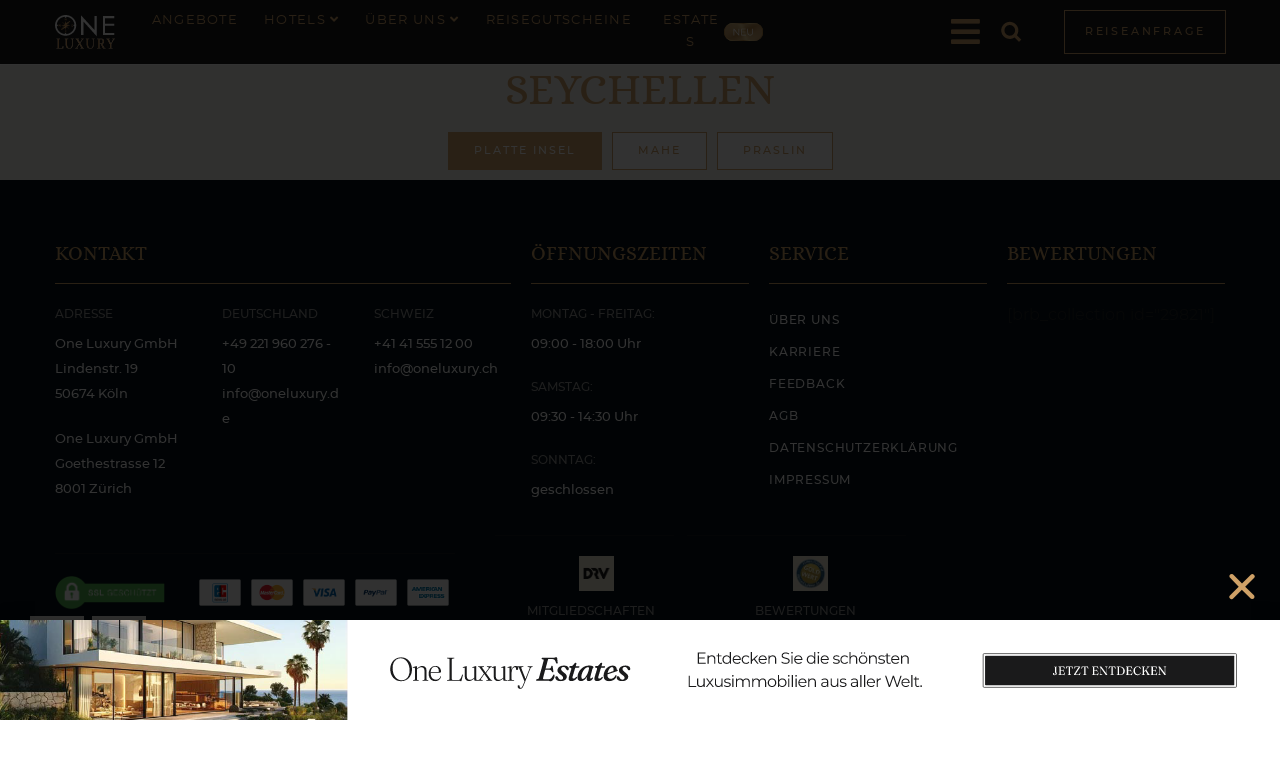

--- FILE ---
content_type: text/html; charset=UTF-8
request_url: https://www.oneluxury.de/luxusreisen/indischerozean/seychellen/platte-insel/?chage=hotel&catname=Seychellen&mainid=66
body_size: 64188
content:
<!DOCTYPE html>
<html lang="de">
<head>
	<meta charset="UTF-8">
<script type="text/javascript">
/* <![CDATA[ */
var gform;gform||(document.addEventListener("gform_main_scripts_loaded",function(){gform.scriptsLoaded=!0}),document.addEventListener("gform/theme/scripts_loaded",function(){gform.themeScriptsLoaded=!0}),window.addEventListener("DOMContentLoaded",function(){gform.domLoaded=!0}),gform={domLoaded:!1,scriptsLoaded:!1,themeScriptsLoaded:!1,isFormEditor:()=>"function"==typeof InitializeEditor,callIfLoaded:function(o){return!(!gform.domLoaded||!gform.scriptsLoaded||!gform.themeScriptsLoaded&&!gform.isFormEditor()||(gform.isFormEditor()&&console.warn("The use of gform.initializeOnLoaded() is deprecated in the form editor context and will be removed in Gravity Forms 3.1."),o(),0))},initializeOnLoaded:function(o){gform.callIfLoaded(o)||(document.addEventListener("gform_main_scripts_loaded",()=>{gform.scriptsLoaded=!0,gform.callIfLoaded(o)}),document.addEventListener("gform/theme/scripts_loaded",()=>{gform.themeScriptsLoaded=!0,gform.callIfLoaded(o)}),window.addEventListener("DOMContentLoaded",()=>{gform.domLoaded=!0,gform.callIfLoaded(o)}))},hooks:{action:{},filter:{}},addAction:function(o,r,e,t){gform.addHook("action",o,r,e,t)},addFilter:function(o,r,e,t){gform.addHook("filter",o,r,e,t)},doAction:function(o){gform.doHook("action",o,arguments)},applyFilters:function(o){return gform.doHook("filter",o,arguments)},removeAction:function(o,r){gform.removeHook("action",o,r)},removeFilter:function(o,r,e){gform.removeHook("filter",o,r,e)},addHook:function(o,r,e,t,n){null==gform.hooks[o][r]&&(gform.hooks[o][r]=[]);var d=gform.hooks[o][r];null==n&&(n=r+"_"+d.length),gform.hooks[o][r].push({tag:n,callable:e,priority:t=null==t?10:t})},doHook:function(r,o,e){var t;if(e=Array.prototype.slice.call(e,1),null!=gform.hooks[r][o]&&((o=gform.hooks[r][o]).sort(function(o,r){return o.priority-r.priority}),o.forEach(function(o){"function"!=typeof(t=o.callable)&&(t=window[t]),"action"==r?t.apply(null,e):e[0]=t.apply(null,e)})),"filter"==r)return e[0]},removeHook:function(o,r,t,n){var e;null!=gform.hooks[o][r]&&(e=(e=gform.hooks[o][r]).filter(function(o,r,e){return!!(null!=n&&n!=o.tag||null!=t&&t!=o.priority)}),gform.hooks[o][r]=e)}});
/* ]]> */
</script>

	<meta name="viewport" content="width=device-width, initial-scale=1.0, viewport-fit=cover" />		<meta name='robots' content='index, follow, max-image-preview:large, max-snippet:-1, max-video-preview:-1' />
	<style>img:is([sizes="auto" i], [sizes^="auto," i]) { contain-intrinsic-size: 3000px 1500px }</style>
		<!-- Pixel Cat Facebook Pixel Code -->
	<script data-borlabs-cookie-script-blocker-id='meta-pixel-for-wordpress' type='text/template'>
	!function(f,b,e,v,n,t,s){if(f.fbq)return;n=f.fbq=function(){n.callMethod?
	n.callMethod.apply(n,arguments):n.queue.push(arguments)};if(!f._fbq)f._fbq=n;
	n.push=n;n.loaded=!0;n.version='2.0';n.queue=[];t=b.createElement(e);t.async=!0;
	t.src=v;s=b.getElementsByTagName(e)[0];s.parentNode.insertBefore(t,s)}(window,
	document,'script','https://connect.facebook.net/en_US/fbevents.js' );
	fbq( 'init', '1923452461001437' );	</script>
	<!-- DO NOT MODIFY -->
	<!-- End Facebook Pixel Code -->
	
<!-- Google Tag Manager for WordPress by gtm4wp.com -->
<script data-cfasync="false" data-pagespeed-no-defer>
	var gtm4wp_datalayer_name = "dataLayer";
	var dataLayer = dataLayer || [];
</script>
<!-- End Google Tag Manager for WordPress by gtm4wp.com -->
	<!-- This site is optimized with the Yoast SEO plugin v26.8 - https://yoast.com/product/yoast-seo-wordpress/ -->
	<title>Platte Insel Archives - One Luxury</title>
	<link rel="canonical" href="https://oneluxury.at/luxusreisen/indischerozean/seychellen/platte-insel/" />
	<meta property="og:locale" content="de_DE" />
	<meta property="og:type" content="article" />
	<meta property="og:title" content="Platte Insel Archives - One Luxury" />
	<meta property="og:url" content="https://oneluxury.at/luxusreisen/indischerozean/seychellen/platte-insel/" />
	<meta property="og:site_name" content="One Luxury" />
	<meta name="twitter:card" content="summary_large_image" />
	<script type="application/ld+json" class="yoast-schema-graph">{"@context":"https://schema.org","@graph":[{"@type":"CollectionPage","@id":"https://oneluxury.at/luxusreisen/indischerozean/seychellen/platte-insel/","url":"https://oneluxury.at/luxusreisen/indischerozean/seychellen/platte-insel/","name":"Platte Insel Archives - One Luxury","isPartOf":{"@id":"https://www.oneluxury.de/#website"},"primaryImageOfPage":{"@id":"https://oneluxury.at/luxusreisen/indischerozean/seychellen/platte-insel/#primaryimage"},"image":{"@id":"https://oneluxury.at/luxusreisen/indischerozean/seychellen/platte-insel/#primaryimage"},"thumbnailUrl":"https://www.oneluxury.de/wp-content/uploads/2024/02/DSC00260-scaled.jpg","breadcrumb":{"@id":"https://oneluxury.at/luxusreisen/indischerozean/seychellen/platte-insel/#breadcrumb"},"inLanguage":"de"},{"@type":"ImageObject","inLanguage":"de","@id":"https://oneluxury.at/luxusreisen/indischerozean/seychellen/platte-insel/#primaryimage","url":"https://www.oneluxury.de/wp-content/uploads/2024/02/DSC00260-scaled.jpg","contentUrl":"https://www.oneluxury.de/wp-content/uploads/2024/02/DSC00260-scaled.jpg","width":1920,"height":1280,"caption":"Waldorf Astoria Seychelles Platte Island"},{"@type":"BreadcrumbList","@id":"https://oneluxury.at/luxusreisen/indischerozean/seychellen/platte-insel/#breadcrumb","itemListElement":[{"@type":"ListItem","position":1,"name":"Home","item":"https://www.oneluxury.de/"},{"@type":"ListItem","position":2,"name":"Indischer Ozean","item":"https://oneluxury.at/luxusreisen/indischerozean/"},{"@type":"ListItem","position":3,"name":"Seychellen","item":"https://oneluxury.at/luxusreisen/indischerozean/seychellen/"},{"@type":"ListItem","position":4,"name":"Platte Insel"}]},{"@type":"WebSite","@id":"https://www.oneluxury.de/#website","url":"https://www.oneluxury.de/","name":"One Luxury","description":"Exklusive Luxusreisen weltweit","publisher":{"@id":"https://www.oneluxury.de/#organization"},"potentialAction":[{"@type":"SearchAction","target":{"@type":"EntryPoint","urlTemplate":"https://www.oneluxury.de/?s={search_term_string}"},"query-input":{"@type":"PropertyValueSpecification","valueRequired":true,"valueName":"search_term_string"}}],"inLanguage":"de"},{"@type":"Organization","@id":"https://www.oneluxury.de/#organization","name":"One Luxury","url":"https://www.oneluxury.de/","logo":{"@type":"ImageObject","inLanguage":"de","@id":"https://www.oneluxury.de/#/schema/logo/image/","url":"https://www.oneluxury.de/wp-content/uploads/2020/05/one_luxury.svg","contentUrl":"https://www.oneluxury.de/wp-content/uploads/2020/05/one_luxury.svg","width":788,"height":452,"caption":"One Luxury"},"image":{"@id":"https://www.oneluxury.de/#/schema/logo/image/"}}]}</script>
	<!-- / Yoast SEO plugin. -->


<link rel='dns-prefetch' href='//oneluxury.de' />
<link rel='dns-prefetch' href='//maps.googleapis.com' />
<link rel='dns-prefetch' href='//use.fontawesome.com' />
<link rel="alternate" type="application/rss+xml" title="One Luxury &raquo; Platte Insel Location Feed" href="https://www.oneluxury.de/luxusreisen/indischerozean/seychellen/platte-insel/feed/" />
<style id='safe-svg-svg-icon-style-inline-css' type='text/css'>
.safe-svg-cover{text-align:center}.safe-svg-cover .safe-svg-inside{display:inline-block;max-width:100%}.safe-svg-cover svg{fill:currentColor;height:100%;max-height:100%;max-width:100%;width:100%}

</style>
<style id='classic-theme-styles-inline-css' type='text/css'>
/*! This file is auto-generated */
.wp-block-button__link{color:#fff;background-color:#32373c;border-radius:9999px;box-shadow:none;text-decoration:none;padding:calc(.667em + 2px) calc(1.333em + 2px);font-size:1.125em}.wp-block-file__button{background:#32373c;color:#fff;text-decoration:none}
</style>
<style id='global-styles-inline-css' type='text/css'>
:root{--wp--preset--aspect-ratio--square: 1;--wp--preset--aspect-ratio--4-3: 4/3;--wp--preset--aspect-ratio--3-4: 3/4;--wp--preset--aspect-ratio--3-2: 3/2;--wp--preset--aspect-ratio--2-3: 2/3;--wp--preset--aspect-ratio--16-9: 16/9;--wp--preset--aspect-ratio--9-16: 9/16;--wp--preset--color--black: #000000;--wp--preset--color--cyan-bluish-gray: #abb8c3;--wp--preset--color--white: #ffffff;--wp--preset--color--pale-pink: #f78da7;--wp--preset--color--vivid-red: #cf2e2e;--wp--preset--color--luminous-vivid-orange: #ff6900;--wp--preset--color--luminous-vivid-amber: #fcb900;--wp--preset--color--light-green-cyan: #7bdcb5;--wp--preset--color--vivid-green-cyan: #00d084;--wp--preset--color--pale-cyan-blue: #8ed1fc;--wp--preset--color--vivid-cyan-blue: #0693e3;--wp--preset--color--vivid-purple: #9b51e0;--wp--preset--gradient--vivid-cyan-blue-to-vivid-purple: linear-gradient(135deg,rgba(6,147,227,1) 0%,rgb(155,81,224) 100%);--wp--preset--gradient--light-green-cyan-to-vivid-green-cyan: linear-gradient(135deg,rgb(122,220,180) 0%,rgb(0,208,130) 100%);--wp--preset--gradient--luminous-vivid-amber-to-luminous-vivid-orange: linear-gradient(135deg,rgba(252,185,0,1) 0%,rgba(255,105,0,1) 100%);--wp--preset--gradient--luminous-vivid-orange-to-vivid-red: linear-gradient(135deg,rgba(255,105,0,1) 0%,rgb(207,46,46) 100%);--wp--preset--gradient--very-light-gray-to-cyan-bluish-gray: linear-gradient(135deg,rgb(238,238,238) 0%,rgb(169,184,195) 100%);--wp--preset--gradient--cool-to-warm-spectrum: linear-gradient(135deg,rgb(74,234,220) 0%,rgb(151,120,209) 20%,rgb(207,42,186) 40%,rgb(238,44,130) 60%,rgb(251,105,98) 80%,rgb(254,248,76) 100%);--wp--preset--gradient--blush-light-purple: linear-gradient(135deg,rgb(255,206,236) 0%,rgb(152,150,240) 100%);--wp--preset--gradient--blush-bordeaux: linear-gradient(135deg,rgb(254,205,165) 0%,rgb(254,45,45) 50%,rgb(107,0,62) 100%);--wp--preset--gradient--luminous-dusk: linear-gradient(135deg,rgb(255,203,112) 0%,rgb(199,81,192) 50%,rgb(65,88,208) 100%);--wp--preset--gradient--pale-ocean: linear-gradient(135deg,rgb(255,245,203) 0%,rgb(182,227,212) 50%,rgb(51,167,181) 100%);--wp--preset--gradient--electric-grass: linear-gradient(135deg,rgb(202,248,128) 0%,rgb(113,206,126) 100%);--wp--preset--gradient--midnight: linear-gradient(135deg,rgb(2,3,129) 0%,rgb(40,116,252) 100%);--wp--preset--font-size--small: 13px;--wp--preset--font-size--medium: 20px;--wp--preset--font-size--large: 36px;--wp--preset--font-size--x-large: 42px;--wp--preset--spacing--20: 0.44rem;--wp--preset--spacing--30: 0.67rem;--wp--preset--spacing--40: 1rem;--wp--preset--spacing--50: 1.5rem;--wp--preset--spacing--60: 2.25rem;--wp--preset--spacing--70: 3.38rem;--wp--preset--spacing--80: 5.06rem;--wp--preset--shadow--natural: 6px 6px 9px rgba(0, 0, 0, 0.2);--wp--preset--shadow--deep: 12px 12px 50px rgba(0, 0, 0, 0.4);--wp--preset--shadow--sharp: 6px 6px 0px rgba(0, 0, 0, 0.2);--wp--preset--shadow--outlined: 6px 6px 0px -3px rgba(255, 255, 255, 1), 6px 6px rgba(0, 0, 0, 1);--wp--preset--shadow--crisp: 6px 6px 0px rgba(0, 0, 0, 1);}:where(.is-layout-flex){gap: 0.5em;}:where(.is-layout-grid){gap: 0.5em;}body .is-layout-flex{display: flex;}.is-layout-flex{flex-wrap: wrap;align-items: center;}.is-layout-flex > :is(*, div){margin: 0;}body .is-layout-grid{display: grid;}.is-layout-grid > :is(*, div){margin: 0;}:where(.wp-block-columns.is-layout-flex){gap: 2em;}:where(.wp-block-columns.is-layout-grid){gap: 2em;}:where(.wp-block-post-template.is-layout-flex){gap: 1.25em;}:where(.wp-block-post-template.is-layout-grid){gap: 1.25em;}.has-black-color{color: var(--wp--preset--color--black) !important;}.has-cyan-bluish-gray-color{color: var(--wp--preset--color--cyan-bluish-gray) !important;}.has-white-color{color: var(--wp--preset--color--white) !important;}.has-pale-pink-color{color: var(--wp--preset--color--pale-pink) !important;}.has-vivid-red-color{color: var(--wp--preset--color--vivid-red) !important;}.has-luminous-vivid-orange-color{color: var(--wp--preset--color--luminous-vivid-orange) !important;}.has-luminous-vivid-amber-color{color: var(--wp--preset--color--luminous-vivid-amber) !important;}.has-light-green-cyan-color{color: var(--wp--preset--color--light-green-cyan) !important;}.has-vivid-green-cyan-color{color: var(--wp--preset--color--vivid-green-cyan) !important;}.has-pale-cyan-blue-color{color: var(--wp--preset--color--pale-cyan-blue) !important;}.has-vivid-cyan-blue-color{color: var(--wp--preset--color--vivid-cyan-blue) !important;}.has-vivid-purple-color{color: var(--wp--preset--color--vivid-purple) !important;}.has-black-background-color{background-color: var(--wp--preset--color--black) !important;}.has-cyan-bluish-gray-background-color{background-color: var(--wp--preset--color--cyan-bluish-gray) !important;}.has-white-background-color{background-color: var(--wp--preset--color--white) !important;}.has-pale-pink-background-color{background-color: var(--wp--preset--color--pale-pink) !important;}.has-vivid-red-background-color{background-color: var(--wp--preset--color--vivid-red) !important;}.has-luminous-vivid-orange-background-color{background-color: var(--wp--preset--color--luminous-vivid-orange) !important;}.has-luminous-vivid-amber-background-color{background-color: var(--wp--preset--color--luminous-vivid-amber) !important;}.has-light-green-cyan-background-color{background-color: var(--wp--preset--color--light-green-cyan) !important;}.has-vivid-green-cyan-background-color{background-color: var(--wp--preset--color--vivid-green-cyan) !important;}.has-pale-cyan-blue-background-color{background-color: var(--wp--preset--color--pale-cyan-blue) !important;}.has-vivid-cyan-blue-background-color{background-color: var(--wp--preset--color--vivid-cyan-blue) !important;}.has-vivid-purple-background-color{background-color: var(--wp--preset--color--vivid-purple) !important;}.has-black-border-color{border-color: var(--wp--preset--color--black) !important;}.has-cyan-bluish-gray-border-color{border-color: var(--wp--preset--color--cyan-bluish-gray) !important;}.has-white-border-color{border-color: var(--wp--preset--color--white) !important;}.has-pale-pink-border-color{border-color: var(--wp--preset--color--pale-pink) !important;}.has-vivid-red-border-color{border-color: var(--wp--preset--color--vivid-red) !important;}.has-luminous-vivid-orange-border-color{border-color: var(--wp--preset--color--luminous-vivid-orange) !important;}.has-luminous-vivid-amber-border-color{border-color: var(--wp--preset--color--luminous-vivid-amber) !important;}.has-light-green-cyan-border-color{border-color: var(--wp--preset--color--light-green-cyan) !important;}.has-vivid-green-cyan-border-color{border-color: var(--wp--preset--color--vivid-green-cyan) !important;}.has-pale-cyan-blue-border-color{border-color: var(--wp--preset--color--pale-cyan-blue) !important;}.has-vivid-cyan-blue-border-color{border-color: var(--wp--preset--color--vivid-cyan-blue) !important;}.has-vivid-purple-border-color{border-color: var(--wp--preset--color--vivid-purple) !important;}.has-vivid-cyan-blue-to-vivid-purple-gradient-background{background: var(--wp--preset--gradient--vivid-cyan-blue-to-vivid-purple) !important;}.has-light-green-cyan-to-vivid-green-cyan-gradient-background{background: var(--wp--preset--gradient--light-green-cyan-to-vivid-green-cyan) !important;}.has-luminous-vivid-amber-to-luminous-vivid-orange-gradient-background{background: var(--wp--preset--gradient--luminous-vivid-amber-to-luminous-vivid-orange) !important;}.has-luminous-vivid-orange-to-vivid-red-gradient-background{background: var(--wp--preset--gradient--luminous-vivid-orange-to-vivid-red) !important;}.has-very-light-gray-to-cyan-bluish-gray-gradient-background{background: var(--wp--preset--gradient--very-light-gray-to-cyan-bluish-gray) !important;}.has-cool-to-warm-spectrum-gradient-background{background: var(--wp--preset--gradient--cool-to-warm-spectrum) !important;}.has-blush-light-purple-gradient-background{background: var(--wp--preset--gradient--blush-light-purple) !important;}.has-blush-bordeaux-gradient-background{background: var(--wp--preset--gradient--blush-bordeaux) !important;}.has-luminous-dusk-gradient-background{background: var(--wp--preset--gradient--luminous-dusk) !important;}.has-pale-ocean-gradient-background{background: var(--wp--preset--gradient--pale-ocean) !important;}.has-electric-grass-gradient-background{background: var(--wp--preset--gradient--electric-grass) !important;}.has-midnight-gradient-background{background: var(--wp--preset--gradient--midnight) !important;}.has-small-font-size{font-size: var(--wp--preset--font-size--small) !important;}.has-medium-font-size{font-size: var(--wp--preset--font-size--medium) !important;}.has-large-font-size{font-size: var(--wp--preset--font-size--large) !important;}.has-x-large-font-size{font-size: var(--wp--preset--font-size--x-large) !important;}
:where(.wp-block-post-template.is-layout-flex){gap: 1.25em;}:where(.wp-block-post-template.is-layout-grid){gap: 1.25em;}
:where(.wp-block-columns.is-layout-flex){gap: 2em;}:where(.wp-block-columns.is-layout-grid){gap: 2em;}
:root :where(.wp-block-pullquote){font-size: 1.5em;line-height: 1.6;}
</style>
<link rel='stylesheet' id='dashicons-css' href='https://www.oneluxury.de/wp-includes/css/dashicons.min.css?ver=6.7.4' type='text/css' media='all' />
<link rel='stylesheet' id='admin-bar-css' href='https://www.oneluxury.de/wp-includes/css/admin-bar.min.css?ver=6.7.4' type='text/css' media='all' />
<style id='admin-bar-inline-css' type='text/css'>

    /* Hide CanvasJS credits for P404 charts specifically */
    #p404RedirectChart .canvasjs-chart-credit {
        display: none !important;
    }
    
    #p404RedirectChart canvas {
        border-radius: 6px;
    }

    .p404-redirect-adminbar-weekly-title {
        font-weight: bold;
        font-size: 14px;
        color: #fff;
        margin-bottom: 6px;
    }

    #wpadminbar #wp-admin-bar-p404_free_top_button .ab-icon:before {
        content: "\f103";
        color: #dc3545;
        top: 3px;
    }
    
    #wp-admin-bar-p404_free_top_button .ab-item {
        min-width: 80px !important;
        padding: 0px !important;
    }
    
    /* Ensure proper positioning and z-index for P404 dropdown */
    .p404-redirect-adminbar-dropdown-wrap { 
        min-width: 0; 
        padding: 0;
        position: static !important;
    }
    
    #wpadminbar #wp-admin-bar-p404_free_top_button_dropdown {
        position: static !important;
    }
    
    #wpadminbar #wp-admin-bar-p404_free_top_button_dropdown .ab-item {
        padding: 0 !important;
        margin: 0 !important;
    }
    
    .p404-redirect-dropdown-container {
        min-width: 340px;
        padding: 18px 18px 12px 18px;
        background: #23282d !important;
        color: #fff;
        border-radius: 12px;
        box-shadow: 0 8px 32px rgba(0,0,0,0.25);
        margin-top: 10px;
        position: relative !important;
        z-index: 999999 !important;
        display: block !important;
        border: 1px solid #444;
    }
    
    /* Ensure P404 dropdown appears on hover */
    #wpadminbar #wp-admin-bar-p404_free_top_button .p404-redirect-dropdown-container { 
        display: none !important;
    }
    
    #wpadminbar #wp-admin-bar-p404_free_top_button:hover .p404-redirect-dropdown-container { 
        display: block !important;
    }
    
    #wpadminbar #wp-admin-bar-p404_free_top_button:hover #wp-admin-bar-p404_free_top_button_dropdown .p404-redirect-dropdown-container {
        display: block !important;
    }
    
    .p404-redirect-card {
        background: #2c3338;
        border-radius: 8px;
        padding: 18px 18px 12px 18px;
        box-shadow: 0 2px 8px rgba(0,0,0,0.07);
        display: flex;
        flex-direction: column;
        align-items: flex-start;
        border: 1px solid #444;
    }
    
    .p404-redirect-btn {
        display: inline-block;
        background: #dc3545;
        color: #fff !important;
        font-weight: bold;
        padding: 5px 22px;
        border-radius: 8px;
        text-decoration: none;
        font-size: 17px;
        transition: background 0.2s, box-shadow 0.2s;
        margin-top: 8px;
        box-shadow: 0 2px 8px rgba(220,53,69,0.15);
        text-align: center;
        line-height: 1.6;
    }
    
    .p404-redirect-btn:hover {
        background: #c82333;
        color: #fff !important;
        box-shadow: 0 4px 16px rgba(220,53,69,0.25);
    }
    
    /* Prevent conflicts with other admin bar dropdowns */
    #wpadminbar .ab-top-menu > li:hover > .ab-item,
    #wpadminbar .ab-top-menu > li.hover > .ab-item {
        z-index: auto;
    }
    
    #wpadminbar #wp-admin-bar-p404_free_top_button:hover > .ab-item {
        z-index: 999998 !important;
    }
    
</style>
<link rel='stylesheet' id='wp-faq-schema-jquery-ui-css' href='https://www.oneluxury.de/wp-content/plugins/faq-schema-for-pages-and-posts//css/jquery-ui.css?ver=2.0.0' type='text/css' media='all' />
<link rel='stylesheet' id='contact-form-7-css' href='https://www.oneluxury.de/wp-content/plugins/contact-form-7/includes/css/styles.css?ver=6.1.4' type='text/css' media='all' />
<link rel='stylesheet' id='wpcf7-redirect-script-frontend-css' href='https://www.oneluxury.de/wp-content/plugins/wpcf7-redirect/build/assets/frontend-script.css?ver=2c532d7e2be36f6af233' type='text/css' media='all' />
<link rel='stylesheet' id='x-instafeed-font-awesome.min-css' href='https://www.oneluxury.de/wp-content/plugins/x-instafeed/assets/css/font-awesome.min.css?ver=4.5' type='text/css' media='all' />
<link rel='stylesheet' id='x-instafeed-hover-css' href='https://www.oneluxury.de/wp-content/plugins/x-instafeed/assets/css/hover.css?ver=1.0' type='text/css' media='all' />
<link rel='stylesheet' id='owl-carousel-css' href='https://www.oneluxury.de/wp-content/plugins/x-instafeed/assets/css/carousel/owl.carousel.min.css?ver=6.7.4' type='text/css' media='all' />
<link rel='stylesheet' id='x-instafeed-style-css' href='https://www.oneluxury.de/wp-content/plugins/x-instafeed/assets/css/x-instafeed.css?ver=1.0' type='text/css' media='all' />
<link rel='stylesheet' id='main-styles-css' href='https://www.oneluxury.de/wp-content/themes/oneluxury/assets/dist/css/main.min.css?ver=6.7.4' type='text/css' media='all' />
<link rel='stylesheet' id='starter-fa-css' href='https://use.fontawesome.com/releases/v5.8.1/css/all.css?ver=6.7.4' type='text/css' media='all' />
<link rel='stylesheet' id='elementor-frontend-css' href='https://www.oneluxury.de/wp-content/uploads/elementor/css/custom-frontend.min.css?ver=1768928014' type='text/css' media='all' />
<link rel='stylesheet' id='widget-image-css' href='https://www.oneluxury.de/wp-content/plugins/elementor/assets/css/widget-image.min.css?ver=3.34.2' type='text/css' media='all' />
<link rel='stylesheet' id='e-animation-fadeInUp-css' href='https://www.oneluxury.de/wp-content/plugins/elementor/assets/lib/animations/styles/fadeInUp.min.css?ver=3.34.2' type='text/css' media='all' />
<link rel='stylesheet' id='e-popup-css' href='https://www.oneluxury.de/wp-content/plugins/elementor-pro/assets/css/conditionals/popup.min.css?ver=3.34.1' type='text/css' media='all' />
<link rel='stylesheet' id='widget-divider-css' href='https://www.oneluxury.de/wp-content/plugins/elementor/assets/css/widget-divider.min.css?ver=3.34.2' type='text/css' media='all' />
<link rel='stylesheet' id='widget-heading-css' href='https://www.oneluxury.de/wp-content/plugins/elementor/assets/css/widget-heading.min.css?ver=3.34.2' type='text/css' media='all' />
<link rel='stylesheet' id='e-sticky-css' href='https://www.oneluxury.de/wp-content/plugins/elementor-pro/assets/css/modules/sticky.min.css?ver=3.34.1' type='text/css' media='all' />
<link rel='stylesheet' id='e-motion-fx-css' href='https://www.oneluxury.de/wp-content/plugins/elementor-pro/assets/css/modules/motion-fx.min.css?ver=3.34.1' type='text/css' media='all' />
<link rel='stylesheet' id='widget-nav-menu-css' href='https://www.oneluxury.de/wp-content/uploads/elementor/css/custom-pro-widget-nav-menu.min.css?ver=1768928014' type='text/css' media='all' />
<link rel='stylesheet' id='e-animation-grow-css' href='https://www.oneluxury.de/wp-content/plugins/elementor/assets/lib/animations/styles/e-animation-grow.min.css?ver=3.34.2' type='text/css' media='all' />
<link rel='stylesheet' id='widget-social-icons-css' href='https://www.oneluxury.de/wp-content/plugins/elementor/assets/css/widget-social-icons.min.css?ver=3.34.2' type='text/css' media='all' />
<link rel='stylesheet' id='e-apple-webkit-css' href='https://www.oneluxury.de/wp-content/uploads/elementor/css/custom-apple-webkit.min.css?ver=1768928014' type='text/css' media='all' />
<link rel='stylesheet' id='elementor-icons-css' href='https://www.oneluxury.de/wp-content/plugins/elementor/assets/lib/eicons/css/elementor-icons.min.css?ver=5.46.0' type='text/css' media='all' />
<link rel='stylesheet' id='elementor-post-14762-css' href='https://www.oneluxury.de/wp-content/uploads/elementor/css/post-14762.css?ver=1768928014' type='text/css' media='all' />
<link rel='stylesheet' id='elementor-post-42627-css' href='https://www.oneluxury.de/wp-content/uploads/elementor/css/post-42627.css?ver=1768928014' type='text/css' media='all' />
<link rel='stylesheet' id='elementor-post-15323-css' href='https://www.oneluxury.de/wp-content/uploads/elementor/css/post-15323.css?ver=1768928014' type='text/css' media='all' />
<link rel='stylesheet' id='elementor-post-15290-css' href='https://www.oneluxury.de/wp-content/uploads/elementor/css/post-15290.css?ver=1768928014' type='text/css' media='all' />
<link rel='stylesheet' id='elementor-post-19376-css' href='https://www.oneluxury.de/wp-content/uploads/elementor/css/post-19376.css?ver=1768928014' type='text/css' media='all' />
<link rel='stylesheet' id='elementor-post-14840-css' href='https://www.oneluxury.de/wp-content/uploads/elementor/css/post-14840.css?ver=1768928014' type='text/css' media='all' />
<link rel='stylesheet' id='tablepress-default-css' href='https://www.oneluxury.de/wp-content/tablepress-combined.min.css?ver=32' type='text/css' media='all' />
<link rel='stylesheet' id='tablepress-responsive-tables-css' href='https://www.oneluxury.de/wp-content/plugins/tablepress-responsive-tables/css/tablepress-responsive.min.css?ver=1.8' type='text/css' media='all' />
<link rel='stylesheet' id='borlabs-cookie-custom-css' href='https://oneluxury.de/wp-content/cache/borlabs-cookie/1/borlabs-cookie-1-de.css?ver=3.3.23-60' type='text/css' media='all' />
<link rel='stylesheet' id='jquery-ui-css' href='https://www.oneluxury.de/wp-content/themes/oneluxury/assets/css/jquery-ui.min.css?ver=6.7.4' type='text/css' media='all' />
<link rel='stylesheet' id='lightbox-css' href='https://www.oneluxury.de/wp-content/themes/oneluxury/assets/css/lightbox.min.css?ver=6.7.4' type='text/css' media='all' />
<link rel='stylesheet' id='range-style-css' href='https://www.oneluxury.de/wp-content/themes/oneluxury/assets/css/range-slider.css?ver=6.7.4' type='text/css' media='all' />
<link rel='stylesheet' id='slick-theme-style-css' href='https://www.oneluxury.de/wp-content/themes/oneluxury/assets/css/slick-theme.css?ver=6.7.4' type='text/css' media='all' />
<link rel='stylesheet' id='slick-style-css' href='https://www.oneluxury.de/wp-content/themes/oneluxury/assets/css/slick.css?ver=6.7.4' type='text/css' media='all' />
<link rel='stylesheet' id='filter-style-css' href='https://www.oneluxury.de/wp-content/themes/oneluxury/assets/css/filter.css?ver=6.7.4' type='text/css' media='all' />
<link rel='stylesheet' id='kontakt-style-css' href='https://www.oneluxury.de/wp-content/themes/oneluxury/assets/css/kontakt.css?ver=6.7.4' type='text/css' media='all' />
<link rel='stylesheet' id='oneluxury-style-css' href='https://www.oneluxury.de/wp-content/themes/oneluxury/style.css?ver=1687270027' type='text/css' media='all' />
<link rel='stylesheet' id='icomoon-icons-css' href='https://www.oneluxury.de/wp-content/themes/oneluxury/assets/icomoon/style.css?ver=6.7.4' type='text/css' media='all' />
<link rel='stylesheet' id='filter-responsive-css' href='https://www.oneluxury.de/wp-content/themes/oneluxury/assets/css/responsive.css?ver=6.7.4' type='text/css' media='all' />
<link rel='stylesheet' id='elementor-icons-shared-0-css' href='https://www.oneluxury.de/wp-content/plugins/elementor/assets/lib/font-awesome/css/fontawesome.min.css?ver=5.15.3' type='text/css' media='all' />
<link rel='stylesheet' id='elementor-icons-fa-solid-css' href='https://www.oneluxury.de/wp-content/plugins/elementor/assets/lib/font-awesome/css/solid.min.css?ver=5.15.3' type='text/css' media='all' />
<link rel='stylesheet' id='elementor-icons-fa-brands-css' href='https://www.oneluxury.de/wp-content/plugins/elementor/assets/lib/font-awesome/css/brands.min.css?ver=5.15.3' type='text/css' media='all' />
<script type="text/javascript" async src="https://www.oneluxury.de/wp-content/plugins/burst-statistics/assets/js/timeme/timeme.min.js?ver=1767963396" id="burst-timeme-js"></script>
<script type="text/javascript" async src="https://www.oneluxury.de/wp-content/uploads/burst/js/burst.min.js?ver=1768907707" id="burst-js"></script>
<script type="text/javascript" id="jquery-core-js-extra">
/* <![CDATA[ */
var pp = {"ajax_url":"https:\/\/www.oneluxury.de\/wp-admin\/admin-ajax.php"};
/* ]]> */
</script>
<script type="text/javascript" src="https://www.oneluxury.de/wp-includes/js/jquery/jquery.min.js?ver=3.7.1" id="jquery-core-js"></script>
<script type="text/javascript" src="https://www.oneluxury.de/wp-includes/js/jquery/jquery-migrate.min.js?ver=3.4.1" id="jquery-migrate-js"></script>
<script type="text/javascript" src="https://www.oneluxury.de/wp-content/plugins/x-instafeed/assets/js/instafeed.min.js?ver=1.0" id="x-instafeed-js-js"></script>
<script data-no-optimize="1" data-no-minify="1" data-cfasync="false" data='nowprocket' type="text/javascript" src="https://oneluxury.de/wp-content/cache/borlabs-cookie/1/borlabs-cookie-config-de.json.js?ver=3.3.23-143" id="borlabs-cookie-config-js"></script>
<link rel="https://api.w.org/" href="https://www.oneluxury.de/wp-json/" /><link rel="EditURI" type="application/rsd+xml" title="RSD" href="https://www.oneluxury.de/xmlrpc.php?rsd" />
<link rel="alternate" href="https://oneluxury.de/luxusreisen/indischerozean/seychellen/platte-insel/" hreflang="de" /><link rel="alternate" href="https://oneluxury.de/luxusreisen/indischerozean/seychellen/platte-insel/" hreflang="x-default" /><link rel="alternate" href="https://oneluxury.at/luxusreisen/indischerozean/seychellen/platte-insel/" hreflang="de-AT" /><link rel="alternate" href="https://www.oneluxury.de/luxusreisen/indischerozean/seychellen/platte-insel/" hreflang="de" /><link rel="alternate" href="https://www.oneluxury.at/luxusreisen/indischerozean/seychellen/platte-insel/" hreflang="de-AT" /><link rel="alternate" href="https://oneluxury.ch/luxusreisen/indischerozean/seychellen/platte-insel/" hreflang="de-CH" /><link rel="alternate" href="https://www.oneluxury.ch/luxusreisen/indischerozean/seychellen/platte-insel/" hreflang="de-CH" /><meta name="cdp-version" content="1.5.0" /><!-- HFCM by 99 Robots - Snippet # 4: Google Ads - Global Site Tag -->
<!-- Global site tag (gtag.js) - Google Ads: 691946458 -->
<script async src="https://www.googletagmanager.com/gtag/js?id=AW-691946458"></script>
<script>
  window.dataLayer = window.dataLayer || [];
  function gtag(){dataLayer.push(arguments);}
  gtag('js', new Date());

  gtag('config', 'AW-691946458');
</script>

<!-- Global site tag (gtag.js) - Google Analytics -->
<script async src="https://www.googletagmanager.com/gtag/js?id=UA-76682119-1"></script>
<script>
  window.dataLayer = window.dataLayer || [];
  function gtag(){dataLayer.push(arguments);}
  gtag('js', new Date());

  gtag('config', 'UA-76682119-1');
</script>

<!-- /end HFCM by 99 Robots -->
<!-- HFCM by 99 Robots - Snippet # 10: FB Global Tag | oneluxury.ch -->
<meta name="facebook-domain-verification" content="ji6sgidbrp7y6kcn6nszal7hdwrlxk" />
<!-- /end HFCM by 99 Robots -->
<!-- HFCM by 99 Robots - Snippet # 17: Google Tag Manager Tag -->
<!-- Google Tag Manager -->
<script data-borlabs-cookie-script-blocker-id='google-tag-manager' type='text/template'>(function(w,d,s,l,i){w[l]=w[l]||[];w[l].push({'gtm.start':
new Date().getTime(),event:'gtm.js'});var f=d.getElementsByTagName(s)[0],
j=d.createElement(s),dl=l!='dataLayer'?'&l='+l:'';j.async=true;j.src=
'https://www.googletagmanager.com/gtm.js?id='+i+dl;f.parentNode.insertBefore(j,f);
})(window,document,'script','dataLayer','GTM-WBPRPKV');</script>
<!-- End Google Tag Manager -->
<!-- /end HFCM by 99 Robots -->
<!-- HFCM by 99 Robots - Snippet # 19: Google Analytics - G4 -->
<!-- Global site tag (gtag.js) - Google Analytics -->
<script data-borlabs-cookie-script-blocker-id='google-analytics-four' type='text/template' data-borlabs-cookie-script-blocker-src="https://www.googletagmanager.com/gtag/js?id=G-X15CKXZT0N"></script>
<script>
  window.dataLayer = window.dataLayer || [];
  function gtag(){dataLayer.push(arguments);}
  gtag('js', new Date());

  gtag('config', 'G-X15CKXZT0N');
</script>
<!-- /end HFCM by 99 Robots -->
<!-- HFCM by 99 Robots - Snippet # 24: HubSpot Live-Chat -->
<!-- Start of HubSpot Embed Code --> <script type="text/javascript" id="hs-script-loader" async defer src="//js.hs-scripts.com/26558889.js"></script> <!-- End of HubSpot Embed Code -->
<!-- /end HFCM by 99 Robots -->
<!-- HFCM by 99 Robots - Snippet # 27: Sternebewertungen - One Luxury -->
<script type="application/ld+json">
{
  "@context": "http://schema.org",
  "@type": "Organization",
  "name": "One Luxury GmbH",
  "aggregateRating": {
    "@type": "AggregateRating",
    "ratingValue": "4.9",
    "reviewCount": "92"
  }
}
</script>

<!-- /end HFCM by 99 Robots -->
<!-- HFCM by 99 Robots - Snippet # 28: Local Business Schema - One Luxury DE -->
<script type="application/ld+json">
{
  "@context": "http://schema.org",
  "@type": "LocalBusiness",
  "name": "One Luxury GmbH",
  "address": {
    "@type": "PostalAddress",
    "streetAddress": "Lindenstraße 19",
    "addressLocality": "Köln",
    "postalCode": "50674",
    "addressCountry": "DE"
  },
  "openingHours": ["Mo-Fr 09:00-18:00", "Sa 09:30-14:30"],
  "telephone": "+49 (0) 221 96027610",
  "email": "info@oneluxury.de",
  "website": "https://www.oneluxury.de",
  "sameAs": ["https://www.instagram.com/oneluxury.de/", "https://www.facebook.com/oneluxury.de/", "https://tiktok.com/@oneluxury", "https://www.linkedin.com/company/one-luxury-gmbh"]
}
</script>

<!-- /end HFCM by 99 Robots -->
<!-- HFCM by 99 Robots - Snippet # 29: Microsoft Clarity -->
<script data-borlabs-cookie-script-blocker-id='microsoft-clarity-universal' type="text/template">
    (function(c,l,a,r,i,t,y){
        c[a]=c[a]||function(){(c[a].q=c[a].q||[]).push(arguments)};
        t=l.createElement(r);t.async=1;t.src="https://www.clarity.ms/tag/"+i;
        y=l.getElementsByTagName(r)[0];y.parentNode.insertBefore(t,y);
    })(window, document, "clarity", "script", "lpvbhqxisx");
</script>
<!-- /end HFCM by 99 Robots -->
<!-- Hotjar Tracking Code for https://oneluxury.de/ -->
<script data-borlabs-cookie-script-blocker-id='hotjar-universal' type='text/template'>
    (function(h,o,t,j,a,r){
        h.hj=h.hj||function(){(h.hj.q=h.hj.q||[]).push(arguments)};
        h._hjSettings={hjid:1802564,hjsv:6};
        a=o.getElementsByTagName('head')[0];
        r=o.createElement('script');r.async=1;
        r.src=t+h._hjSettings.hjid+j+h._hjSettings.hjsv;
        a.appendChild(r);
    })(window,document,'https://static.hotjar.com/c/hotjar-','.js?sv=');
</script>

<!-- Bing Ads Tracking Code for https://oneluxury.de/ -->
<script data-borlabs-cookie-script-blocker-id='microsoft-advertising-universal' type='text/template'>(function(w,d,t,r,u){var f,n,i;w[u]=w[u]||[],f=function(){var o={ti:"56109447"};o.q=w[u],w[u]=new UET(o),w[u].push("pageLoad")},n=d.createElement(t),n.src=r,n.async=1,n.onload=n.onreadystatechange=function(){var s=this.readyState;s&&s!=="loaded"&&s!=="complete"||(f(),n.onload=n.onreadystatechange=null)},i=d.getElementsByTagName(t)[0],i.parentNode.insertBefore(n,i)})(window,document,"script","//bat.bing.com/bat.js","uetq");</script>

<!-- Global site tag (gtag.js) - Google Ads: 691946458 --> <script async src="https://www.googletagmanager.com/gtag/js?id=AW-691946458"></script> <script> window.dataLayer = window.dataLayer || []; function gtag(){dataLayer.push(arguments);} gtag('js', new Date()); gtag('config', 'AW-691946458'); </script>
<!-- Google Tag Manager for WordPress by gtm4wp.com -->
<!-- GTM Container placement set to manual -->
<script data-cfasync="false" data-pagespeed-no-defer>
	var dataLayer_content = {"pagePostType":"hotel","pagePostType2":"tax-hotel","pageCategory":[]};
	dataLayer.push( dataLayer_content );
</script>
<script data-borlabs-cookie-script-blocker-id='google-tag-manager' type='text/template' data-cfasync="false" data-pagespeed-no-defer>
(function(w,d,s,l,i){w[l]=w[l]||[];w[l].push({'gtm.start':
new Date().getTime(),event:'gtm.js'});var f=d.getElementsByTagName(s)[0],
j=d.createElement(s),dl=l!='dataLayer'?'&l='+l:'';j.async=true;j.src=
'//www.googletagmanager.com/gtm.js?id='+i+dl;f.parentNode.insertBefore(j,f);
})(window,document,'script','dataLayer','GTM-T4M77XH');
</script>
<!-- End Google Tag Manager for WordPress by gtm4wp.com --><meta name="generator" content="Elementor 3.34.2; features: additional_custom_breakpoints; settings: css_print_method-external, google_font-enabled, font_display-auto">
<script data='nowprocket' data-no-optimize="1" data-no-minify="1" data-cfasync="false" data-borlabs-cookie-script-blocker-ignore>
if('1' === '1') {
	window.dataLayer = window.dataLayer || [];
	if (typeof gtag !== 'function') { function gtag(){dataLayer.push(arguments);} }
	gtag('consent', 'default', {
		'ad_storage': 'denied',
		'ad_user_data': 'denied',
		'ad_personalization': 'denied',
		'analytics_storage': 'denied',
		'functionality_storage': 'denied',
		'personalization_storage': 'denied',
		'security_storage': 'denied',
		'wait_for_update': 500,
    });
}
</script><script data='nowprocket' data-no-optimize="1" data-no-minify="1" data-cfasync="false" data-borlabs-cookie-script-blocker-ignore>
	window.dataLayer = window.dataLayer || [];
	if (typeof gtag !== 'function') { function gtag(){dataLayer.push(arguments);} }
	if ('1' === '1') {
		gtag('consent', 'default', {
			'ad_storage': 'denied',
			'ad_user_data': 'denied',
			'ad_personalization': 'denied',
			'analytics_storage': 'denied',
			'functionality_storage': 'denied',
			'personalization_storage': 'denied',
			'security_storage': 'denied',
			'wait_for_update': 500,
		});
		gtag('set', 'ads_data_redaction', true);
	}
	
	if('1' === '1') {
		var url = new URL(window.location.href);
				
		if ((url.searchParams.has('gtm_debug') && url.searchParams.get('gtm_debug') !== '') || document.cookie.indexOf('__TAG_ASSISTANT=') !== -1 || document.documentElement.hasAttribute('data-tag-assistant-present')) {
			(function(w,d,s,l,i){w[l]=w[l]||[];w[l].push({"gtm.start":
new Date().getTime(),event:"gtm.js"});var f=d.getElementsByTagName(s)[0],
j=d.createElement(s),dl=l!="dataLayer"?"&l="+l:"";j.async=true;j.src=
"https://www.googletagmanager.com/gtm.js?id="+i+dl;f.parentNode.insertBefore(j,f);
})(window,document,"script","dataLayer","GTM-WBPRPKV");
		} else {
			(function(w,d,s,l,i){w[l]=w[l]||[];w[l].push({"gtm.start":
new Date().getTime(),event:"gtm.js"});var f=d.getElementsByTagName(s)[0],
j=d.createElement(s),dl=l!="dataLayer"?"&l="+l:"";j.async=true;j.src=
"https://oneluxury.de/wp-content/uploads/borlabs-cookie/"+i+'.js';f.parentNode.insertBefore(j,f);
})(window,document,"script","dataLayer","GTM-WBPRPKV");
		}
  	}
  	
	(function () {
		var serviceGroupActive = function (serviceGroup) {
			if (typeof(BorlabsCookie.ServiceGroups.serviceGroups[serviceGroup]) === 'undefined') {
				return false;
			}

			if (typeof(BorlabsCookie.Cookie.getPluginCookie().consents[serviceGroup]) === 'undefined') {
				return false;
			}
			var consents = BorlabsCookie.Cookie.getPluginCookie().consents[serviceGroup];
			for (var service of BorlabsCookie.ServiceGroups.serviceGroups[serviceGroup].serviceIds) {
				if (!consents.includes(service)) {
					return false;
				}
			}
			return true;
		};
		var borlabsCookieConsentChangeHandler = function () {
			window.dataLayer = window.dataLayer || [];
			if (typeof gtag !== 'function') { function gtag(){dataLayer.push(arguments);} }
			
			if ('1' === '1') {
				gtag('consent', 'update', {
					'ad_storage': serviceGroupActive('marketing') === true ? 'granted' : 'denied',
					'ad_user_data': serviceGroupActive('marketing') === true ? 'granted' : 'denied',
					'ad_personalization': serviceGroupActive('marketing') === true ? 'granted' : 'denied',
					'analytics_storage': serviceGroupActive('statistics') === true ? 'granted' : 'denied',
					'functionality_storage': serviceGroupActive('statistics') === true ? 'granted' : 'denied',
					'personalization_storage': serviceGroupActive('marketing') === true ? 'granted' : 'denied',
					'security_storage': serviceGroupActive('statistics') === true ? 'granted' : 'denied',
				});
			}
			
			var consents = BorlabsCookie.Cookie.getPluginCookie().consents;
			for (var serviceGroup in consents) {
				for (var service of consents[serviceGroup]) {
					if (!window.BorlabsCookieGtmPackageSentEvents.includes(service) && service !== 'borlabs-cookie') {
						window.dataLayer.push({
							event: 'borlabs-cookie-opt-in-'+service,
						});
						window.BorlabsCookieGtmPackageSentEvents.push(service);
					}
				}
			}
		};
		window.BorlabsCookieGtmPackageSentEvents = [];
		document.addEventListener('borlabs-cookie-consent-saved', borlabsCookieConsentChangeHandler);
		document.addEventListener('borlabs-cookie-handle-unblock', borlabsCookieConsentChangeHandler);
	})();
</script>			<style>
				.e-con.e-parent:nth-of-type(n+4):not(.e-lazyloaded):not(.e-no-lazyload),
				.e-con.e-parent:nth-of-type(n+4):not(.e-lazyloaded):not(.e-no-lazyload) * {
					background-image: none !important;
				}
				@media screen and (max-height: 1024px) {
					.e-con.e-parent:nth-of-type(n+3):not(.e-lazyloaded):not(.e-no-lazyload),
					.e-con.e-parent:nth-of-type(n+3):not(.e-lazyloaded):not(.e-no-lazyload) * {
						background-image: none !important;
					}
				}
				@media screen and (max-height: 640px) {
					.e-con.e-parent:nth-of-type(n+2):not(.e-lazyloaded):not(.e-no-lazyload),
					.e-con.e-parent:nth-of-type(n+2):not(.e-lazyloaded):not(.e-no-lazyload) * {
						background-image: none !important;
					}
				}
			</style>
			<link rel="icon" href="https://www.oneluxury.de/wp-content/uploads/Logo/cropped-compass-y-w-150x150.png" sizes="32x32" />
<link rel="icon" href="https://www.oneluxury.de/wp-content/uploads/Logo/cropped-compass-y-w-300x300.png" sizes="192x192" />
<link rel="apple-touch-icon" href="https://www.oneluxury.de/wp-content/uploads/Logo/cropped-compass-y-w-300x300.png" />
<meta name="msapplication-TileImage" content="https://www.oneluxury.de/wp-content/uploads/Logo/cropped-compass-y-w-300x300.png" />
		<style type="text/css" id="wp-custom-css">
			#hubspot-messages-iframe-container {
    z-index: 9000 !important;
}
.elementor-element-8152e74 {
    display: none;
}
.video-container {
    position: relative;
    padding-bottom: 56.25%;
    padding-top: 0;
    height: 0;
    overflow: hidden;
}
.video-container iframe,
.video-container object,
.video-container embed {
    position: absolute;
    top: 0;
    left: 0;
    width: 100%;
    height: 100%;
}
body div.brlbs-cmpnt-container img {
    max-width: 50px;
    height: auto !important;
}
.brlbs-cmpnt-container :is(.brlbs-mr-2) {
    margin-right: 20px;
}
#BorlabsCookieBox h1.brlbs-cmpnt-h1, .brlbs-cmpnt-container h1.brlbs-cmpnt-h1 {
    font-size: 13px !important;
}

.orange {
    color: #CFA167;
}
.mb0 {
    margin-bottom: 0px;
}
.mt0 {
    margin-top: 0px;
}
#tidio-chat {
    display: none;
}
#tidio-chat-iframe {
    inset: auto 9px 120px auto !important;
}
.builder-title-module h4 {
    display: none;
}

.term-65 .child-list-line .child-list,
.term-66 .child-list-line .child-list{
    display: none;
}

.page-id-24 .ctad-title,
.tax-location .ctad-title {
    margin-left: 0 !important;
    margin-bottom: 20px !important;
}

.elementor-widget-text-editor {
		color: #020101;
}
.elementor-widget-text-editor ul li {
		font-family: "Montserrat", sans-serif;
    font-size: 16px;
    font-weight: 400;
    line-height: 1.5em;
}

.slider-tagline {
    color: #CFA167; 
    background-color: rgba(255,255,255,0.95); 
    font-size: 14px; 
    letter-spacing: 3px; 
    text-transform: uppercase; 
    font-weight: 500; 
    padding: 5px 15px; 
    margin-top: 20px; 
    margin-bottom: 20px; 
    display: inline-block; 
    clear: both;
}
.slider-text {
    margin-bottom: 50px;
}

/* LANDINGPAGES BEGIN */

/* section.main-slider {
   	height: 60vh !important;
}
.slick-slide img {
    height: 60vh;
}
.onluxurySingleSlider {
	height: 60vh !important;
} */
.angebote-slider-2 .onluxurySingleSlider {
  height: 30vh !important;
}

section.main-slider::before {
/*     background: linear-gradient(180deg, rgba(0,0,0,0) 0%, rgba(0,0,0,0.4) 100%); */
	background: none;
}
.landing-heading h1 {
    font-size: 54px;
	  line-height: 1.1;
    text-shadow: 1px 1px 20px #000;
    margin: 0;
		color: #ffffff !important;
}
.slick-dots li.slick-active button:before {
  	opacity: .99;
		color: #cfa167 !important;
}
.slide-form {
    bottom: 40px;
    width: 920px;
}
.landing-form .form-group {
    margin-left: 5px;
}
.landing-form .form-group .input-group-addon {
    padding: 11px 10px;
    font-size: 15px;
}
.landing-form .form-group .form-control {
    padding: 10px 10px 10px 30px;
		background: #ffffff;
    color: #333333;
		border: 0;
		cursor: pointer;
}
.landing-form .form-group:last-child .form-control {
    border: 1px solid #cfa167;
    color: #fff;
}
section.landing-info {
    background: #ffffff;
    padding: 0 0 30px 0;
}
.landing-text .heading h2 {
    color: #cfa167;
    margin-top: 20px;
}
.landing-info h2 {
    margin-top: 50px;
    margin-bottom: 20px;
    color: #cfa167;
}
.hotel-price {
    border-bottom: 0px solid #000;
    margin-top: 0px !important;
    margin-bottom: 0;
}
.hotel-price .price-value.fz-small {
    line-height: 1.2;
}
.cheapest-time h5 {
/*     margin: 0px; */
    text-transform: none;
}
.cheapest-time span {
    display: none;
}
.container.landing-text {
    padding: 30px 0 0 0;
    text-align: center;
    font-size: 18px;
    line-height: 1.6;
    max-width: 940px;
}
section.landing-activities {
    padding: 0px 0 50px 0;
    background: #ffffff;
}
section.landing-activities ul.activities li {
    font-size: 11px;
}
ul.activities {
    align-items: center;
    justify-content: center;
}
.aktivitaeten .heading h2 {
    margin-top: 10px;
		margin-bottom: 0;
		color: #cfa167;
}
.landing-activities h2 {
    text-align: center;
    color: #cfa167;
    margin-bottom: 30px;
    margin-top: 0;
}
.landing-activities p {
    max-width: 820px;
    text-align: center;
    margin: 0 auto 30px auto;
}
section.landing-content-section {
    background: #F3F0EB;
    padding: 40px 0 60px 0;
}
.landing-content-section h3 {
		margin-top: 10px;
		margin-bottom: 30px;
		color: #cfa167;
}
.room-intro h2 {
		margin-bottom: 30px;
		color: #cfa167;
}
section.landing-acomo {
    padding: 70px 0 100px 0;
}
.landing-acomo h2 {
		margin-top: 0px;
	 	margin-bottom: 30px;
		color: #cfa167;
}
.acomo-text {
    font-size: 18px;
		line-height: 1.6;
    max-width: 820px;
    margin: 0 auto 30px;
	  text-align: left;
}
.acomo-text p {
    margin-bottom: 1rem;
}
.acomo-text ul {
    list-style: disc;
}
.acomo-text li {
    width: 100%;
    text-align: left;
}
section.landing-restaurant {
    padding: 40px 0 70px 0;
    background: #F3F0EB;
}
section.landing-restaurant h2 {
    margin-bottom: 50px;
		color: #cfa167;
}
section.landing-gallery {
    padding: 40px 0 90px 0;
}
section.landing-gallery h2 {
    text-align: center;
    margin-bottom: 40px;
		color: #cfa167;
}
.landing-gallery-item {
    border-radius: 0px;
}
.single-room-content h2 {
		color: #cfa167;
}
.landing-info ul.equipments li label {
    font-size: 11px;
}
.landing-gallery-item.Floor {
    margin-top: 40px;
}
.landing-restaurant .landingAcomoSlider .item .item-cover:after {
	background: linear-gradient(0deg, rgba(0,0,0,0.9) 0%, rgba(0,0,0,0) 80%, rgba(0,0,0,0) 100%);
}
.LandingForm .gfield input[type="email"], .LandingForm .gfield input[type="tel"] {
    border-bottom: 1px solid #cfa167;
    border-left: 1px solid #cfa167;
    border-right: 1px solid #cfa167;
    border-top: 1px solid #cfa167;
    background: rgb(207 161 103 / 0.1);
}
.LandingForm .gform_footer .gform_button {
    color: #ffffff !important;
}
.LandingForm .gform_footer .gform_button:hover {
    color: #ffffff !important;
}
section.overlayFullMenu {
	background: rgba(0,0,0,0.95);
}
.landing-content-section iframe {
	max-height: 440px;
}
.ui-datepicker-next.ui-corner-all {
	border: 2px solid transparent;
	right: 3px;
	top: 3px;
}
.ui-datepicker-prev.ui-corner-all {
border: 2px solid transparent !important;
left: 3px;
top: 3px;
}
.ui-datepicker-prev.ui-corner-all.ui-state-disabled {
	border: 2px solid transparent;
}
.ui-state-highlight, .ui-widget-content .ui-state-highlight, .ui-widget-header .ui-state-highlight {
	border: 1px solid #bbb;
	background: rgba(207, 161, 103, 0.5);
	color: #333;
}
.ui-state-active, .ui-widget-content .ui-state-active, .ui-widget-header .ui-state-active, a.ui-button:active, .ui-button:active, .ui-button.ui-state-active:hover {
	border: 1px solid #b38b58;
	background: #cfa167;
	font-weight: normal;
	color: #fff;
}
.gform_submission_error {
	color: red !important;
	font-size: 24px;
}
#gform_confirmation_wrapper_5 {
    background-color: green;
    padding: 20px;
}
#gform_confirmation_message_5 {
    color: #fff;
    font-size: 18px;
}


/* BEGIN RUNDREISE */

.page-id-33670 .elementor-element-c651d80 {
    display: none;
}
.page-id-33670 .dialog-lightbox-widget .dialog-lightbox-widget-content .dialog-lightbox-message .elementor-slideshow__footer {
    bottom: auto;
    z-index: 99999;
    top: 30px;
}
.rundreise-slider {
    margin-bottom: 0px !important;
}
.eckdaten-html-tabelle {
    margin-bottom: 0px !important;
}
.rundreise-eckdaten {
    margin-bottom: 0px;
}
.rundreise-eckdaten td {
    vertical-align: top;
    background-color: #ffffff;
    border-bottom: 8px solid #f6f6f6;
    color: #54595F;
}
.rundreise-eckdaten .s1 {
		padding: 12px 10px 12px 14px;
}
.rundreise-eckdaten .s2 {
		min-width: 150px;
		padding: 12px 5px 12px 0px;
}
.rundreise-eckdaten .s3 {
		padding: 12px 14px 12px 10px;
}
.rundreise-eckdaten .s1 i {
    color: #cfa167;
    font-size: 20px;
}
.rundreise-hotel-meta {
    font-size: 13px;
    width: 100%;
    display: block;
}
.rundreise-hotel-meta .stars {
    color: #CFA167;
    float: left;
    margin-right: 10px;
    padding-right: 10px;
    border-right: 1px solid #999;
}
.rundreise-hotel-meta .location i {
    color: #CFA167;
    margin-right: 5px;
}
.rundreise-hotel-titel {
    margin-bottom: 5px !important;
	  margin-top: 10px;
}
.container-submenu.elementor-sticky--active {
    top: 64px !important;
}
.container-submenu {
    box-shadow: 0 2px 7px -2px rgb(0 0 0 / 20%);
}
.rundreise-submenu {
    margin-left: 0;
    margin-right: 0;
    display: table;
}
.rundreise-submenu .submenu-item {
    font-size: 12px;
    letter-spacing: 1px;
    font-weight: 500;
    text-transform: uppercase;
    float: left;
    padding: 7px 15px;
    margin-right: 12px;
    border: 1px solid #cfa167;
    background-color: #ffffff;
}
.rundreise-submenu .submenu-item:hover {
    border: 1px solid #cfa167;
    background-color: #cfa167;
	  color: #ffffff;
}
.rundreise-submenu .reiseanfrage-button {
    margin-right: 0px;
    border: 1px solid #cfa167;
    background-color: #cfa167;
	  color: #ffffff;
}
.rundreise-submenu .reiseanfrage-button:hover {
    border: 1px solid #333333;
    background-color: #333333;
}
#galerie .elementor-image-carousel-caption {
    font-size: 13px;
    color: #54595F;
}
.reiseverlauf-akkordeon .elementor-accordion-item .elementor-tab-title.elementor-active {
    background-color: #CFA1671A;
}
.reiseverlauf-bilder {
    display: block;
    margin: 20px 0px;
}
.reiseverlauf-bilder img {
    height: 200px;
		max-height: 200px;
    margin-right: 10px;
}
.reiseverlauf-untertitel {
    font-weight: 400;
    font-size: 16px;
} 
.reiseverlauf-akkordeon .elementor-tab-title a {
    font-weight: 400;
}
.reiseverlauf-slider {
    margin-top: 20px;
    margin-bottom: 20px;
}

#elementor-popup-modal-34154 .dialog-message {
    overflow-y: scroll;
    height: 85vh !important;
    display: block;
    position: relative;
}
#gform_6 #field_6_40 {
    position: inherit !important;
}
#gform_6 #input_6_1_2,
#gform_6 #input_6_1_3,
#gform_6 #input_6_1_6,
#gform_6 #input_6_10,
#gform_6 #input_6_11,
#gform_6 #input_6_45,
#gform_6 #input_6_46,
#gform_6 #input_6_47,
#gform_6 #input_6_40 {
    color: #ffffff !important;
    border-bottom: 1px solid #cfa167 !important;
    border-left: 1px solid #030f17 !important;
    border-right: 1px solid #030f17 !important;
    border-top: 1px solid #030f17 !important;
    background: rgb(207 161 103 / 0.1) !important;
}

#gform_6 #input_6_1_2 option{ 
 color: #FFFFFF !important;
	background: #181d1f !important;
}

#gform_6 #field_6_46 {
    width: calc(50% - 15px);
    margin-right: 30px;
    display: inline-block;
}
#gform_6 #field_6_47 {
    width: calc(50% - 15px);
    margin-right: 0px;
    display: inline-block;
}
#gform_6 #field_6_9 {
    margin-bottom: 20px;
}
#gform_6 .gfield_consent_label {
    color: #ffffff !important;
}
.reiseanfrage-headline {
    margin-bottom: 10px !important;
}
.reiseanfrage-hinweis p {
    margin: 0;
	  font-size: 14px;
}

.elementor-36983 .elementor-element.elementor-element-2868941 .elementor-text-editor p {
    color: #333333 !important;
    font-size: 15px !important;
    line-height: 1.4 !important;
    margin-top: 0px !important;
	  margin-bottom: 0px !important;
}
.elementor-36983 .elementor-element.elementor-element-a15920b {
    margin-bottom: 10px;
}
.elementor-36983 .elementor-element.elementor-element-229b1c5 .elementor-icon-list-icon i {
    color: #CFA167;
}

/* END RUNDREISE */


/* BEGIN YACHTEN */
.yachten-preview-eckdaten {
    margin-bottom: 0px;
}
.yachten-preview-eckdaten .s1 {
    padding: 8px 10px 8px 2px;
}
.yachten-preview-eckdaten .s2 {
    min-width: 80px;
    padding: 8px 5px 8px 0px;
}
.yachten-preview-eckdaten .s3 {
    padding: 8px 0px 8px 5px;
}
.yachten-preview-eckdaten .s1 i {
    color: #cfa167;
    font-size: 16px;
}
.yachten-preview-eckdaten td {
    vertical-align: top;
    background-color: #ffffff;
    border-bottom: 2px solid #f2f2f2;
    color: #54595F;
	  font-size: 15px;
}
.yachten-mehr-infos {
    margin-bottom: 10px !important;
}
.yachten-detail-eckdaten {
    margin-bottom: 0px;
}
.yachten-detail-eckdaten .s1 {
    padding: 10px 10px 10px 15px;
}
.yachten-detail-eckdaten .s2 {
    min-width: 80px;
    padding: 10px 5px 10px 0px;
}
.yachten-detail-eckdaten .s3 {
    padding: 10px 0px 10px 5px;
}
.yachten-detail-eckdaten .s1 i {
    color: #cfa167;
    font-size: 16px;
}
.yachten-detail-eckdaten td {
    vertical-align: top;
    background-color: #ffffff;
    border-bottom: 5px solid #f2f2f2;
    color: #54595F;
	  font-size: 16px;
}
.yachten-detail-eckdaten .s1 i {
    color: #cfa167;
    font-size: 17px;
}

/* END YACHTEN */




@media only screen and (max-width: 768px){
.slider-tagline {
    font-size: 12px;
    letter-spacing: 2px;
    padding: 4px 10px;
	  margin-top: 0px;
		margin-bottom: 20px;
}
.slider-text {
    margin-bottom: 30px;
}
.hotel-details {
	display: none;
}
.landing-text .heading h2 {
	margin-top: 0px;
}
.container.landing-text {
	font-size: 16px;
}
.aktivitaeten .heading h2 {
	margin-top: -20px;
}
section.landing-activities ul.activities li {
	font-size: 10px;
}
.landing-activities h2 {
	margin-bottom: 20px;
	margin-top: 10px;
}
.landing-content-section iframe {
	max-height: 320px;
}
.landing-acomo h2 {
	margin-top: 10px;
	margin-bottom: 20px;
}
.acomo-text {
	font-size: 16px;
	margin: 0 auto 0px;
}
section.landing-restaurant h2 {
	margin-bottom: 30px;
}
.landing-angebote h2 {
	padding-bottom: 20px;
	margin-bottom: 0;
	padding-top: 0;
	margin-top: 0px;
}
.acordian_nav.landing-mobile-menu {
	float: none;
	text-align: center;
	margin-top: 10%;
}
.landing-mobile-menu .accordion {
	margin: 0;
}
.landing-mobile-menu ul li a {
	font-size: 20px;
}
.landing-info h2 {
	margin-top: 10px;
	margin-bottom: 20px;
}
.LandingForm {
	margin-bottom: 50px;
}
.landingAcomoSlider .item {
	min-height: 320px;
}
.item-cover {
	min-height: 320px;
}
.landingAcomoSlider .item .item-cover img {
	height: 320px !important;
}
.item-cover.room-archive img {
    height: 320px;
}
}

/* LANDINGPAGES END */

/* NEW HOTEL PAGE BEGIN */

section.stickySingleNav ul.stickyNav {
    padding: 12px 0 7px 0 !important;
		text-align: center !important;
}
.room-archive-btn {
    margin-bottom: 20px;
    margin-top: 20px;
}
.other-hotels {
    background-color: rgb(207 161 103 / 8%);
}
.other-hotels .section-title {
    padding-bottom: 50px;
}

/* NEW HOTEL PAGE END */

/* ANGEBOTE END */

.equipments.angebote {
    padding-left: 0;
    margin-left: 0;
}
.angeboteTextArea ul {
    margin-left: 0;
    padding-left: 20px;
}
.angeboteSection ul {
    margin-left: 0;
    padding-left: 20px;
		padding-right: 20px;
}
.elementor-kit-14762 h1 {
    font-size: 44px !important;
		margin-bottom: 5px;
	  text-align: center;
}
.angeboteHeading.color {
    margin-top: 40px;
    text-align: left;
    margin-bottom: 30px;
}
.AngeboteHeroArea {
    height: 60vh;
}
.angebote-slider, .angebote-slider-2 {
    height: 30vh;
}
.angebote-slider, .angebote-slider-2 {
    height: 30vh;
}
.angebote-slider .slick-slide img, .angebote-slider-2 .slick-slide img {
    height: 30vh !important;
}
.angeboteFilterNav {
    display: inline-grid;
}

/* ANGEBOTE END */


.whatsAppInfo {
  display: none !important;
}
.post-password-form {
  padding: 50px;
  max-width: 640px;
}
span.name_prefix,
span.name_first {
  width: calc(33% - 20px) !important;  
	margin-right: 20px !important;
}
span.name_last {
  width: calc(34% - 0px) !important;
  margin-right: 0px !important;
}

.page-id-48 .builder-title-module h4 {
    display: none;
}

/*
.elementor-element-06c2e9a,
.elementor-element-068a6a5,
.elementor-element-198bee3,
.elementor-element-ad806d6 {
	margin-bottom: 0px !important;
}
*/

ul.menu_item_holder li {
    padding-left: 12px;
}
.nav ul.menu_item_holder li a {
    font-size: 13px;
}

.villen-template-default .hotel-details .stars {
    display: none;
}

.hotel-preise thead th {
    max-width: 100px;
    width: 100px !important;
    min-width: 100px;
    white-space: normal;
    line-height: 1;
    font-size: 13px;
    padding: 8px 20px;
    text-align: center;
}
.hotel-preise tbody td {
		white-space: normal;
		line-height: 1.5;
		font-size: 13px;
		height: 50px;
		text-align: center;
    padding: 8px 8px 8px 20px;
}
.hotel-preise .column-1 {
		min-width: 180px;
		padding-left: 10px;
		text-align: left;
}

#BorlabsCookieBox ._brlbs-bar, #BorlabsCookieBox ._brlbs-box {
	font-size: 12px;
}
#BorlabsCookieBox ._brlbs-bar .cookie-logo {
    max-width: 70px;
    padding: 8px 6px 10px 3px;
    width: 100%;
    background-color: #333333;
    border-radius: 3px;
}
._brlbs-table {
    width: 100%;
}
._brlbs-table th, ._brlbs-table td {
    border: 1px solid #dddddd;
    text-align: left;
    padding: 0px 10px;
}
.elementor-location-footer .elementor-heading-title {
    font-size: 1.25rem !important;
    line-height: 1.75rem !important;
    font-weight: 400;
}
.elementor-location-footer .menu-item a {
    font-size: .75rem !important;
    line-height: 1.375rem !important;
		text-transform: uppercase;
    font-weight: 500 !important;
}
.ol-btn-light .elementor-button {
    font-family: "Montserrat", sans-serif !important;
    color: #cfa167 !important;
    font-size: 0.7rem !important;
    line-height: 1.375rem !important;
    letter-spacing: 0.25em !important;
    background-color: transparent !important;
    background: linear-gradient(270deg, rgba(207,161,103,1), rgba(207,161,103,1), rgba(255,255,255,0.7), rgba(255,255,255,0.7));
    background-position: 1% 50%;
    background-size: 300% 300%;
    transition: all 0.5s ease-out;
    border: 1px solid;
    border-radius: 0;
    text-transform: uppercase !important;
    padding: 14px 30px !important;
}
.ol-btn-dark .elementor-button, 
.kundenprofil-button .elementor-button,
.firmenprofil-button .elementor-button{
    font-family: "Montserrat", sans-serif !important;
    color: #cfa167 !important;
    font-size: 0.7rem !important;
    line-height: 1.375rem !important;
    letter-spacing: 0.25em !important;
    background-color: transparent !important;
    background: linear-gradient(270deg, rgba(207,161,103,1), rgba(207,161,103,1), rgba(255,255,255,0), rgba(255,255,255,0));
    background-position: 1% 50%;
    background-size: 300% 300%;
    transition: all 0.5s ease-out;
    border: 1px solid;
    border-radius: 0;
    text-transform: uppercase !important;
    padding: 14px 30px !important;
}
.ol-btn-dark .elementor-button:hover,
.kundenprofil-button .elementor-button:hover, 
.firmenprofil-button .elementor-button:hover {
  border: 1px solid #cfa167;
  background-position: 99% 50%;
	color: #ffffff !important;
	cursor: pointer;
}
.ol-btn-light .elementor-button:hover
{
  border: 1px solid #cfa167;
  background-position: 99% 50%;
	color: #ffffff !important;
	cursor: pointer;
}
.btn {
  color: #cfa167;
	font-size: 0.7rem;
  letter-spacing: 0.25em;
	padding: 10px 20px;
	background: transparent;
  background: linear-gradient(270deg, rgba(207,161,103,1), rgba(207,161,103,1), rgba(255,255,255,0.7), rgba(255,255,255,0.7));
  background-position: 1% 50%;
  background-size: 300% 300%;
  transition: all 0.5s ease-out;
}
.book-trip-btn, .dark .btn {
  color: #cfa167;
	font-size: 0.7rem;
  letter-spacing: 0.25em;
	background: transparent;
  background: linear-gradient(270deg, rgba(207,161,103,1), rgba(207,161,103,1), rgba(255,255,255,0), rgba(255,255,255,0));
  background-position: 1% 50%;
  background-size: 300% 300%;
  transition: all 0.5s ease-out;
}
.sib-default-btn, #main-filter-btn, .reset-filter-btn, .button, .service-close {
  color: #cfa167 !important;
	font-size: 0.7rem !important;
  letter-spacing: 0.25em !important;
	background: transparent;
  background: linear-gradient(270deg, rgba(207,161,103,1), rgba(207,161,103,1), rgba(255,255,255,0), rgba(255,255,255,0)) !important;
  background-position: 1% 50% !important;
  background-size: 300% 300% !important;
  transition: all 0.5s ease-out;
}
.btn:hover {
  border: 1px solid #cfa167;
  background-position: 99% 50%;
	color: #ffffff;
	cursor: pointer;
}
.sib-default-btn:hover, #main-filter-btn:hover, .reset-filter-btn:hover, .button:hover, .service-close:hover {
  border: 1px solid #cfa167;
  background-position: 99% 50% !important;
	color: #ffffff !important;
	cursor: pointer;
}
#main-filter-btn {
    bottom: 70px;
}
.reset-filter-btn {
    position: relative;
    bottom: 70px;
}

.button-builder .btn {
  color: #cfa167;  
	background: transparent;
  background: linear-gradient(270deg, rgba(207,161,103,1), rgba(207,161,103,1), rgba(255,255,255,0.7), rgba(255,255,255,0.7));
  background-position: 1% 50%;
  background-size: 300% 300%;
  transition: all 0.5s ease-out;
}
.btn:hover {
  border: 1px solid #cfa167;
  background-position: 99% 50%;
	color: #ffffff;
	cursor: pointer;
}

.btn-preview, .continue-btn, .back-btn, .sidebar-btn, .slider-builder .slide-desc-wrap .slide-desc .btn, .other-hotel-item-btn, .read-more, .ctad-btn, {
  color: #cfa167;  
	background: transparent;
  background: linear-gradient(270deg, rgba(207,161,103,1), rgba(207,161,103,1), rgba(255,255,255,0.7), rgba(255,255,255,0.7));
  background-position: 1% 50%;
  background-size: 300% 300%;
  transition: all 0.5s ease-out;
}
.btn-preview:hover, .slider-builder .slide-desc-wrap .slide-desc .btn:hover {
  border: 1px solid #cfa167;
  background-position: 99% 50%;
	color: #ffffff !important;
	cursor: pointer;
}

.wpcf7-submit {
  color: #cfa167 !important;  
	background: transparent !important;
  background: linear-gradient(270deg, rgba(207,161,103,1), rgba(207,161,103,1), rgba(255,255,255,0.7), rgba(255,255,255,0.7)) !important;
  background-position: 1% 50% !important;
  background-size: 300% 300% !important;
  transition: all 0.5s ease-out;
}
.wpcf7-submit:hover {
  border: 1px solid #cfa167;
  background-position: 99% 50% !important;
	color: #ffffff !important;
	cursor: pointer;
}

.telefon input {
    padding: 12px 20px !important;
    color: #030f17 !important;
    border-bottom: 1px solid #cfa167;
    border-left: 1px solid #cfa167 !important;
    border-right: 1px solid #cfa167 !important;
    border-top: 1px solid #cfa167 !important;
    background: #f3f0eb !important;
}
.wpcf7-tel {
    padding: 10px 20px !important;
    color: #030f17 !important;
    border-bottom: 1px solid #cfa167 !important;
    border-left: 1px solid #cfa167 !important;
    border-right: 1px solid #cfa167 !important;
    border-top: 1px solid #cfa167 !important;
    background: #f3f0eb;
}
.cf-wrap .wpcf7-response-output {
    margin: 0px 15px;
    bottom: auto;
    left: auto;
    transform: none;
    color: green;
    padding: 20px 0px;
    position: inherit;
	  max-width: 560px;
}

.loc-module-btn {
    right: 20px;
    bottom: 20px;
}

.image-checkbox-wrapper .checkbox-image-wrapper {
  background: transparent;
	border: 1px solid #CFA167;
}

.hotels-filter {
    display: none;
}
.header-tel {
    display: inline-block;
    margin-right: 20px;
}
.header-tel a:hover {
    color: #ffffff;
    text-decoration: none;
}
.wpcf7-response-output {
    margin: 20px 0px;
    position: unset;
    bottom: 15px;
    left: 0px;
    transform: none;
    color: green;
    padding: 0;
    font-weight: bold;
    background-color: transparent;
    border: none !important;
}

.grecaptcha-logo, .grecaptcha-badge {display:none;}

.wpcf7-submit:hover {
    color: 
    #fff;
}

.accordion-section .accordion-item .slide-container{overflow: scroll}

.tablepress{font-size: 80%;white-space:nowrap; }

#tablepress-6_wrapper{margin-top: 10px !important;}
.tablepress .column-1{font-weight: 800;}

.section-title{hyphens: auto; font-size: 30px;}

.site-header .header-top-line .left-part-wrap .hamburger {
    margin-right: 20px;
}
.hotelsuche {
    color: #ffffff;
}

.oneluxury-filter-button i {
    font-size: 22px;
}

ul#filter-tabs-nav {
    border-bottom: 0px solid #CFA167;
}
.reiseziele-wrap {
    background: transparent;
}
.filter-tabs {
    background-color: transparent;
}
.filter-tab-content {
    padding: 20px;
    background-color: transparent;
}
.overlay-filter {
  background: #030f17;
	padding: 10px 50px 52px 50px;
}
.overlay-filter.show:before {
    background: #030f17;
}
.trip-title {
	font-size: 10px !important;
	line-height: 14px !important;
}
#advanced-filter-wrap {
	padding-top: 0px !important;
}
.resualtNumberView {
    margin-bottom: 50px;
}
.resualtNumberView::after {
    content: "zu Ihrer Suche gefunden:";
		font-weight: bold;
}

.site-header .header-top-line .left-part-wrap .hamburger {
	margin-right: 20px;
}

.header-btn-wrap {
   position: relative;
}
.contact-wrapper {
	margin-right: 15px;
	position: absolute;
    right: 187px;
    top: -4px;
}
.icon-list-tooltip {
    background-color: #181818 !important;
    color: #fff !important;
    text-transform: uppercase;
    font-family: "montserrat",sans-serif !important;
    width: auto;
    padding: 8px 10px !important;
    min-width: 140px;
    border: none !important;
		font-size: 10px !important;
		font-weight: 500;
}

.scroll-top {
    left: 30px;
    bottom: 50px;
		width: 54px;
    height: 54px;
}
.service-bell {
    left: 92px;
    bottom: 50px;
		width: 54px;
    height: 54px;
}

.hotel-title {
    font-size: 36px !important;
    padding-top: 5px;
    margin-top: 0;
    margin-bottom: 0px;
}

section.stickySingleNav.sticky .hotel-title {
    font-size: 24px !important;
		line-height: 1.3;
}

section.stickySingleNav ul.stickyNav {
    text-align: left;
		padding: 5px 0 15px 0;
}
/* section.stickySingleNav.sticky {
    box-shadow: 0 2px 7px -2px rgb(0 0 0 / 0.2);
} */
section.stickySingleNav.sticky ul.stickyNav {
    padding: 8px 0 5px;
	
}
section.stickySingleNav {
    background: #f3f0eb;
}
section.stickySingleNav ul.stickyNav {
    padding: 10px 0 5px 0;
}
ul.stickyNav li a {
		padding: 3px 16px;
	  margin-bottom: 6px;
		border: 1px solid #cfa167;
		background: linear-gradient(270deg, rgba(207,161,103,1), rgba(207,161,103,1), rgba(255,255,255,0.7), rgba(255,255,255,0.7));
    background-position: 1% 50%;
    background-size: 300% 300%;
    transition: all 0.5s ease-out;
		color: #cfa167;
}
.stickyNav .labelName {
    font-size: 11px;
    letter-spacing: 1px;
		font-weight: 500;
}
ul.stickyNav li a:hover {
  border: 1px solid #cfa167;
  background-position: 99% 50%;
	color: #ffffff !important;
	cursor: pointer;
}

.hotel-info {
    padding-top: 40px;
	  padding-bottom: 40px;
}
.accordion-section {
    margin-top: 30px;
}
.accordion-section h5 {
    margin-top: 30px;
}
.room-listing {
    padding: 1px 20px 20px 20px;
    background-color: #f9f9f9;
    margin-bottom: 20px;
}

.room-listing .btn {
    padding: 10px 15px;
}
.other-hotels {
    margin-bottom: 0px;
    padding-top: 60px;
	  padding-bottom: 40px;
}
section.kontaktperson {
    background: #030F17;
    padding: 40px 0 60px 0;
		margin-bottom: 40px;
}
.kontaktperson h3 {
    margin-top: 0;
	  color: #cfa167;
}
.kontaktTitleWrapper {
    margin-top: 20px;
}
.kontaktperson img {
    max-width: 300px;
}
.kontaktperson p strong {
    font-size: 28px;
    color: #cfa167;
    font-weight: 400;
    text-transform: none;
    letter-spacing: 1px;
    font-family: "alice",sans-serif;
}
.kontaktperson p {
    font-size: 12px;
    margin: 0;
    text-transform: uppercase;
    letter-spacing: 2px;
}
.kontaktHiperlink, .kontaktHiperlink:hover {
    color: #cfa167;
    font-size: 14px;
}
.kontaktHiperlink:hover {
    color: #cfa167;
    font-size: 14px;
		text-decoration: none; 
	  border-bottom: 1px solid #cfa167;
}
.kontaktperson a.Infobtn {
    border: 1px solid #cfa167;
    text-transform: uppercase;
    font-weight: 500;
    font-size: 0.7rem;
    letter-spacing: 0.25em;
	  margin-top: 20px;
		color: #cfa167;
    background: linear-gradient(270deg, rgba(207,161,103,1), rgba(207,161,103,1), rgba(255,255,255,0), rgba(255,255,255,0));
    background-position: 1% 50%;
    background-size: 300% 300%;
    transition: all 0.5s ease-out;
}
.kontaktperson a.Infobtn:hover {
  border: 1px solid #cfa167;
  background-position: 99% 50%;
	color: #ffffff;
	cursor: pointer;
}

button#loadMore {
    margin-bottom: 50px;
}

li.flughafen li {
    width: 175px;
}
#field_4_16 .gfield_label, #field_4_17 .gfield_label,
#field_4_18 .gfield_label{
    display: none;
}
#field_4_16 .ginput_container_checkbox,
#field_4_17 .ginput_container_checkbox,
#field_4_18 .ginput_container_checkbox {
    display: grid;
    padding: 10px 20px;
	  margin-bottom: 20px;
	  color: #ffffff;
    border-bottom: 1px solid #030f17;
    border-left: 1px solid #030f17;
    border-right: 1px solid #030f17;
    border-top: 1px solid #030f17;
    background: rgba(207,161,103,0.1);
}
#devonkinder {
		margin-top: 5px;
}
li.flexdate {
    width: calc(33% - 15px);
}
li.flexdate ul li {
		margin: 37px 0px 10px 0px;
}
/* #input_4_10, #input_4_11 {
    margin-bottom: 0px;
} */
li.anreise .ginput_container img, li.abreise .ginput_container img {
    top: -40px;
}
.formFull .formWrapper {
    margin-top: 30px;
}

.gfield_consent_label {
    color: #000 !important;
    font-family: "montserrat",sans-serif !important;
    font-size: 14px !important;
}
.formRadionControl .form-check.form-check-inline {
    max-width: 64px;
    min-width: 48px;
}
#field_4_14 .gfield_radio {
    width: 100%;
    display: inline-block;
}
.container-fluid.formQuick #field_2_12 {
    width: calc(50% - 15px);
}
.container-fluid.formQuick #field_2_11 {
    width: calc(49.2% - 15px);
}
.container-fluid.formQuick #field_2_9 {
    margin-bottom: 20px;
	  display: inline-block;
}
.elementor-14941 .elementor-element.elementor-element-369659a9 {
    margin: auto;
}
.infoBtn .book-trip-btn {
    padding: 14px 20px;
}
.kontakt-wrapper {
    padding: 20px 20px 50px 20px;
    height: 85vh;
	  background: #030f17;
}
.formTitle {
    font-size: 30px;
    color: #cfa167;
}
#kontakt_section select {
	  color: #ffffff;
    border-bottom: 1px solid #cfa167;
    border-left: 1px solid #030f17;
    border-right: 1px solid #030f17;
    border-top: 1px solid #030f17;
    background: rgb(207 161 103 / 0.1);
}
#kontakt_section option {
    background-color: #030f17;
}
#kontakt_section input[type="text"] {
    color: #ffffff !important;
    border-bottom: 1px solid #cfa167;
    border-left: 1px solid #030f17;
    border-right: 1px solid #030f17;
    border-top: 1px solid #030f17;
    background: rgb(207 161 103 / 0.1);

}
.gfield input[type="email"], input[type="tel"] {
    padding: 10px;
    color: #ffffff !important;
    border-bottom: 1px solid #cfa167;
    border-left: 1px solid #030f17;
    border-right: 1px solid #030f17;
    border-top: 1px solid #030f17;
    background: rgb(207 161 103 / 0.1);
}
#kontakt_section .gfield_checkbox li label, 
#kontakt_section .gfield_radio li label {
    color: #fff;
}
#field_4_10, #field_4_11 {
    margin-top: 0px;
}
#field_4_13 .gchoice_4_13_1 {
    margin: 16px 0px 0px;
}
#field_4_13 .gchoice_4_13_2 {
    margin: 0;
}
#field_4_13 .gchoice_4_13_3 {
    margin: 0;
}
#kontakt_section .formRadionControl .iconWrapper {
    position: relative;
    padding: 10px;
		background-color: transparent;
		border: 1px solid #cfa167;
}
#kontakt_section .formRadionControl .iconWrapper:hover {
    position: relative;
    padding: 10px;
		background-color: rgb(207 161 103 / 40%);
    border: 1px solid #cfa167;
}
#kontakt_section .formRadionControl input[type=checkbox]:checked + .iconWrapper {
    background: #FFF;
    box-shadow: 0 0 9px rgba(0,0,0,0.2);
}
#kontakt_section textarea {
    color: #ffffff;
    border-bottom: 1px solid #cfa167;
    border-left: 1px solid #030f17;
    border-right: 1px solid #030f17;
    border-top: 1px solid #030f17;
    background: rgb(207 161 103 / 0.1);
}
#kontakt_section .gfield_consent_label {
    color: #fff !important;
}

.ui-datepicker-trigger {
/*    width: 24px;
    height: auto; */
}

#kontakt_section #kontakt-close {
    background-color: transparent;
}
section.kontakt_section.show #kontakt-close i {
    font-size: 24px;
    color: #cfa167;
}
.ui-datepicker-next {
    float: right;
}
.validation_error, .validation_message {
    color: red;
}
input[type="text"][aria-invalid="true"], input[type="email"][aria-invalid="true"], input[type="url"][aria-invalid="true"], input[type="password"][aria-invalid="true"], input[type="search"][aria-invalid="true"], input[type="number"][aria-invalid="true"], input[type="tel"][aria-invalid="true"], input[type="range"][aria-invalid="true"], input[type="date"][aria-invalid="true"], input[type="month"][aria-invalid="true"], input[type="week"][aria-invalid="true"], input[type="time"][aria-invalid="true"], input[type="datetime"][aria-invalid="true"], input[type="datetime-local"][aria-invalid="true"], input[type="color"][aria-invalid="true"], textarea[aria-invalid="true"] {
    border-color: red !important;
}

.nl-formular-getresponse {
  text-align: center;
}
.nl-email-feld {
    color: #ffffff !important;
    border-bottom: 1px solid #cfa167 !important;
    border-top: none !important;
    border-left: none !important;
    border-right: none !important;
    font-size: 15px !important;
    line-height: 1.5rem !important;
    font-weight: 400;
    padding: 12px 20px !important;
    width: 100%;
    margin-bottom: 20px;
    background: rgba(0,0,0,0.2) !important;
    text-align: center;
}
.nl-formular-getresponse label {
    color: #ffffff;
}
.nl-formular-getresponse a:hover {
    border-bottom: 1px solid #cfa167;
}
.nl-eintragen-button {
    display: block !important;
    margin: 20px auto;
	  color: #cfa167 !important;
    font-size: 0.7rem !important;
    letter-spacing: 0.25em !important;
    background: transparent;
    background: linear-gradient(270deg, rgba(207,161,103,1), rgba(207,161,103,1), rgba(255,255,255,0), rgba(255,255,255,0)) !important;
    background-position: 1% 50% !important;
    background-size: 300% 300% !important;
    transition: all 0.5s ease-out;
}
.nl-eintragen-button:hover {
  border: 1px solid #cfa167;
  background-position: 99% 50% !important;
	color: #ffffff !important;
	cursor: pointer;
}
/* section.main-slider {
    height: 60vh;
} */
.hotel-info {
    padding-top: 20px !important;
}
.child-list-line>.container-fluid {
    background-color: #f3f0eb;
    background-clip: content-box;
    padding: 0;
    box-shadow: 0 2px 7px -2px rgb(0 0 0 / 0.2);
}
.child-list-line .child-list li {
    margin-bottom: 10px;
}
.child-list-line .child-list li a {
    padding: 10px 25px;
    border: 1px solid #cfa167;
    background: linear-gradient(270deg, rgba(207,161,103,1), rgba(207,161,103,1), rgba(255,255,255,0.7), rgba(255,255,255,0.7));
    background-position: 1% 50%;
    background-size: 300% 300%;
    transition: all 0.5s ease-out;
    color: #cfa167;
    text-transform: uppercase;
    font-size: 11px;
    margin: 0px 5px;
}
.child-list-line .child-list li a:hover
{
  border: 1px solid #cfa167;
  background-position: 99% 50%;
	color: #ffffff !important;
	cursor: pointer;
}

.gform_confirmation_message_4 gform_confirmation_message, 
.gform_confirmation_message_2 gform_confirmation_message {
    color: #fff;
}
div.gform_confirmation_wrapper div {
    top: 20% !important;
}

ul#filter-tabs-nav {
    text-align: left;
}
#filter-tabs-nav li a {
    padding: 6px 0px;
    margin-left: 20px;
}
section.stickySingleNav.sticky {
    box-shadow: 0 2px 7px -2px rgb(0 0 0 / 0.2);
}
.ui-datepicker-title select {
    padding: 5px 12px;
}
.ui-datepicker-calendar tr  {
    text-align: center;
}
ul.overlayMenu li a {
    padding: 40px 0;
}
.leistungen-icon img {
    padding: 20px;
}
.uspIconWrap img {
    padding: 0px 20px 15px 20px;
}
.contact-list li p, .working-time li p {
	font-size: 13px;
	line-height: 25px;
}
.intro-video {
    max-width: 1200px;
    margin: 0 auto;
    padding: 0px;
}
.home-subtitle {
    max-width: 620px;
    margin: 0 auto;
}
#field_2_14 {
    display: block;
    clear: left;
    width: 98.5%;
    padding-top: 20px;
}
span.name_prefix, span.name_first, li.budget, li.roomTitleHere {
    margin-right: 20px;
}


section.mainAngeboteAchichiveSection {
  padding: 70px 0;
	background: #1E2223;
}
section.mainAngeboteAchichiveSection h2 {
  color: #ffffff;
	margin-bottom: 30px;
	text-align: left !important;
}
ul.filterNavItemWrapper {
  margin-bottom: 15px;
  text-align: left;
}
.mainAngeboteAchichiveSection li.filterItem {
    display: inline-block;
    padding: 0;
    margin: 0;
    margin-right: 5px;
}
.mainAngeboteAchichiveSection li.filterItem a {
    padding: 1px 15px;
    color: #cfa167;
    text-transform: uppercase;
    font-size: 12px;
    letter-spacing: 1px;
    font-weight: 500;
	  margin-bottom: 8px;
}
.mainAngeboteAchichiveSection li.filterItem a:hover, .mainAngeboteAchichiveSection li.filterItem a.active {
    color: #fff;
	  background-color: #cfa167;
}
span.discountWrap {
    font-weight: 600;
    font-size: 18px;
		border: 1px solid #fff;
}
.mainAngeboteAchichiveSection .contentWrap {
    background: #ffffff;
    padding: 25px 25px 25px 25px;
}
h4.archiveAngeboteTitle {
    margin: 0;
    margin-bottom: 10px;
	  line-height: 1.2;
}
.discountText {
    float: none;
    font-size: 14px;
    text-transform: uppercase;
    line-height: 1.4;
    display: block;
    color: #fff;
    font-weight: 500;
    background-color: rgb(207 161 103 / 1);
    padding: 5px 10px;
    margin-bottom: 10px;	  
	  width: fit-content;
}
.angeboteTextArea {
    font-size: 14px;
    line-height: 1.6;
    margin-bottom: 15px;
    display: block;
    clear: both;
}
.angeBtnWrap {
    display: block;
    padding: 10px 0px;
    clear: both;
}
.angeBtnWrap a {
    width: calc(48% - 7px);
    border: 1px solid #d0a267;
    padding: 6px 20px;
    text-align: center;
    display: inline-block;
    text-transform: uppercase;
    font-size: 12px;
    line-height: 1.3;
    letter-spacing: 1px;
}
.angeLoadmore {
    color: #cfa167;
    font-size: 0.7rem;
    letter-spacing: 0.25em;
    background: transparent;
    background: linear-gradient(270deg, rgba(207,161,103,1), rgba(207,161,103,1), rgba(255,255,255,0), rgba(255,255,255,0));
    background-position: 1% 50%;
    background-size: 300% 300%;
    transition: all 0.5s ease-out;
}
a.angeboteLink {
    background: #cfa167;
    color: #fff;
    padding: 14px 20px;
    display: inline-block;
    width: auto;
    text-decoration: none;
    margin-bottom: 20px;
    font-weight: 500;
	  line-height: 1.3;
		text-align: left;
}
a.angeboteLink:before {
		content: "\f05a";
	  font-family: "Font Awesome 5 Free";
    font-weight: 900;
	  margin-right: 10px;
}
.expiredate {
    padding: 0px 10px !important;
    background: #fff !important;
    border: 0px solid #cfa167;
    color: #cfa167 !important;
    font-weight: 600;
    font-size: 13px;
}
.room-listing.angebote {
    padding: 1px 20px 20px 20px;
    display: block;
}
.angeboteHeroContent a.btn {
    color: #cfa167 !important;
    font-size: 0.7rem;
    letter-spacing: 0.25em;
    background: transparent;
    background: linear-gradient(270deg, rgba(207,161,103,1), rgba(207,161,103,1), rgba(255,255,255,0.9), rgba(255,255,255,0.9));
    background-position: 1% 50%;
    background-size: 300% 300%;
    transition: all 0.5s ease-out;
}
.angeboteHeroContent a.btn:hover {
  border: 1px solid #cfa167;
  background-position: 99% 50%;
	color: #ffffff !important;
	cursor: pointer;
}
.angebot-listing {
	color: #ffffff !important;
	background: #cfa167;
	line-height: 1.4;
	padding: 10px;
	font-weight: 600;
}
.angebot-listing:hover {
	color: #ffffff !important;
	background: #cfa167;
	line-height: 1.4;
	padding: 10px;
	font-weight: 600;
}
a.menuInfoBtn {
    text-align: center;
    text-transform: uppercase;
    display: block;
    border: 1px solid #CFA167;
    background-color: #cfa167;
    color: #ffffff;
    font-weight: 600;
    margin-bottom: 50px;
    padding: 10px 0;
	  display: none;
}
a.menuInfoBtn:before {
		content: "\f05a";
	  font-family: "Font Awesome 5 Free";
    font-weight: 900;
	  margin-right: 10px;
}
.AngeboteHeroArea:before {
	background-color: rgba(0,0,0,0.2);
	content: "";
  position: absolute;
  left: 0; right: 0;
  top: 0; bottom: 0;
}
.angeboteHeroContent .angeboteHeading.color {
    color: #ffffff;
	  text-shadow: rgba(0, 0, 0, 0.5) 1px 1px 2px;
}
.room-listing a.btn {
    top: -8px;
}
.angeboteHeading.color {
    margin-top: 40px;
}
.angeboteSection {
    padding-bottom: 50px;
}
.angeboteSection .expiredate {
    padding: 0px !important;
    font-weight: 600;
    font-size: 16px;
}
.angeboteSection .expiredate:hover {
    text-decoration: none;
}
.angeboteSection .angeBtnWrap a {
    padding: 15px 5px;
}
.count a {
    color: #ffffff !important;
}
.count a:hover, .count a.active {
    color: #111111 !important;
}
.taxonomy-content .section-title {
    text-transform: none;
    font-size: 1px !important;
	color: #ffffff;
}


.common-dropdowm li {
    border-bottom: 1px solid #1A1A1B;
}
li.main_item .main_item_dropdown {
  width: 220px;
	padding: 15px 20px 5px 0px;
}

.corona-badge {
    width: 160px;
    float: right;
    margin-bottom: 30px;
    margin-right: 5%;
    transform: rotate(10deg);
	  transition: all .25s ease;
	  display: none;
}
.corona-badge:hover {
  margin-top: -5px;  
	margin-bottom: 35px;
}
a.corona-info {
    display: none;
}
.kp-sitzplatzwunsch,
.kundennrhotels,
.hotelfruehstueckjanein,
.kfreiserichtlinien,
.kfuploadtitel,
.kp-zahlung {
    font-size: 18px;
    margin-bottom: 10px;
}
.kfsitzplatzbusiness,
.kfsitzplatzeconomy,
.kfbahncardcheckbox, 
.kfbahnsonstigescheckbox {
    margin-bottom: 20px;
    display: block;
}
.kfupload {
    margin-bottom: 20px;
    display: block;
}
.notfall-badge {
	width: 150px;
	float: right;
	margin-top: -130px;
	margin-bottom: -50px;
	transform: rotate(13deg);
} 
.datenschutzpassus {
  margin-bottom: 20px;
}
ul.activities li {
    font-size: 13px;
}
.service-block {
    display: none;
}

.elementor-widget-testimonial-carousel .swiper-slide {
  padding: 30px 40px;
	max-width: 900px;
  margin: 0 auto;
}

.elementor-15895 .elementor-element.elementor-element-adc7849 .swiper-slide-inner .elementor-slide-heading:not(:last-child) {
    margin-bottom: 40px;
}
.elementor-15895 .elementor-element.elementor-element-adc7849 .elementor-slide-button {
    text-shadow: none;
}

.menuIcons ul li {
    padding: 7px 0;
}
#SearchInputWrrapper input.from-control {
    background: #ffffff1f;
    border: none;
    border-bottom: 1px solid #cfa167;
    color: #FFF;
}
#SearchInputWrrapper i.fa {
    color: #fff;
}

.elementor-element.menuOpenerItem:last-child {
	width: 195px;
}
.elementor-19376 .elementor-element.elementor-element-a35a5f0 .elementor-icon {
    font-size: 40px;
}

.lp-logo img {
	width: 54px; 
    margin-right: 10px; 
    float: left;
}
.lp-header-menu-desktop {
	float: left; 
    margin-top: 15px;
}
.lp-header-anfragebutton {
    float: right; 
    margin-top: 6px;
}
.lp-header-partner-ol-mobile {
    float: right; 
    margin-top: -0px;
}
.lp-header-text-partnerseite {
    float: left; 
    color: #ffffff; 
    font-size: 12px; 
    margin-top: 16px; 
    margin-right: 30px;
}
.lp-header-text-partnerseite span {
    margin-right: 10px;
}
.lp-header-text-partnerseite img {
    width: 50px; 
    margin-left: 10px; 
    margin-top: -2px;
}

/* Slider Hotelseiten Begin */

.single-hotel .main-slider {
    height: 70vh !important;
}
.onluxurySingleSlider {
    height: 70vh !important;
}
.onluxurySingleSlider .slick-track .slick-slide img {
    height: 70vh !important;
}

/* Slider Hotelseiten End */

.angebote-slider-2 .slick-track .slick-slide img {
    height: 30vh !important;
}

.team-intro-text {
    max-width: 920px;
    margin: auto;
}

@media only screen and (max-width: 1600px){
.overlay-filter {
  padding: 0px 20px 52px 20px;
}
}

@media only screen and (max-width: 1280px){
ul.overlayMenu li a {
    padding: 30px 0;
}
.elementor-16236 .elementor-element.elementor-element-11ccca9 {
	padding: 5px 20px 5px 20px;
}
.elementor-16236 .elementor-element.elementor-element-99fb785 {
	width: 7%;
}
.elementor-16236 .elementor-element.elementor-element-9f7a521 {
	width: 67%;
}
.elementor-16236 .elementor-element.elementor-element-12bda40 {
	width: 25%;
}
}

@media only screen and (max-width: 1120px){
.overlay-filter {
	padding: 10px 30px 52px 30px;
}
ul.overlayMenu li a {
    padding: 25px 0;
}
#filter-tabs-nav li a {
	font-size: 13px;
	padding: 4px 0px;
}
.custom-checkbox-title {
	font-size: 14px;
}
.check-box-change {
	line-height: 1.8;
}
input[type="checkbox"] {
	width: 18px;
	height: 18px;
	padding: 3px;
}
.check-box-change input {
	margin: 0 0px -3px 0;
}
.rating-stars ul > li.star {
	width: 22px;
	height: 22px;
	font-size: 22px;
}
#rating li {
	height: 22px;
	width: 22px;
}
#rating li a {
	font-size: 14px;
}
.elementor-14840 .elementor-element.elementor-element-52a02022 {
	padding: 70px 30px 0px 30px;
}
.elementor-14840 .elementor-element.elementor-element-31277185 {
	width: 65%;
	margin-bottom: 30px;
}
.elementor-14840 .elementor-element.elementor-element-31a3039 {
	width: 35%;
	margin-bottom: 30px;
}
.elementor-14840 .elementor-element.elementor-element-15109b6e {
	width: 50%;
	margin-bottom: 30px;
}
.elementor-14840 .elementor-element.elementor-element-7ffe6ea8 {
	width: 50%;
	margin-bottom: 30px;
}
.elementor-15895 .elementor-element.elementor-element-1858270 {
    font-size: 60px;
}
.elementor-15895 .elementor-element.elementor-element-cc73ceb {
    font-size: 15px;
}
.elementor-15895 .elementor-element.elementor-element-68df8e0 {
    font-size: 23px;
}
section.stickySingleNav ul.stickyNav {
    padding: 5px 0 9px 0;
}
ul.stickyNav li a {
    padding: 3px 14px;
    margin-bottom: 6px;
}
.stickyNav .labelName {
    font-size: 11px;
}
.corona-badge {
	width: 140px;
	margin-top: 30px;
	margin-bottom: 15px;
	margin-right: 4%;
}
.corona-badge:hover {
  margin-top: 25px;
	margin-bottom: 20px;
}
ul.menu_item_holder li {
	padding-left: 8px;
}
.nav ul.menu_item_holder li a {
	font-size: 12px;
}
.elementor-16236 .elementor-element.elementor-element-12bda40 {
	width: 26%;
}
}

@media only screen and (max-width: 1080px){
.elementor-16236 .elementor-element.elementor-element-9f7a521 {
	width: 65%;
}
.elementor-16236 .elementor-element.elementor-element-12bda40 {
	width: 28%;
}
}


@media only screen and (max-width: 1024px){
.filter-tab-content {
	padding: 0px;
}
.header-btn-wrap .book-trip-btn {
	padding: 10px 15px;
}
.contact-wrapper {
	right: 160px !important;
	top: -7px !important;
}
.site-header .header-top-line .site-branding a img {
	max-width: 80px;
}
.elementor-15895 .elementor-element.elementor-element-1858270 {
    font-size: 54px;
}
.elementor-15895 .elementor-element.elementor-element-cc73ceb {
    font-size: 14px;
}
.elementor-15895 .elementor-element.elementor-element-975f4e2 .elementor-divider {
		padding-top: 20px;
		padding-bottom: 20px;
}
.elementor-15895 .elementor-element.elementor-element-68df8e0 {
    font-size: 22px;
}
ul.stickyNav li a {
    padding: 4px 12px;
}
.stickyNav .labelName {
    font-size: 10px;
    line-height: 26px;
}
.home-title {
	font-size: 48px !important;
}
.notfall-badge {
	width: 130px;
	margin-top: -120px;
	margin-right: 20px;
	margin-bottom: -50px;
}
.acordian_nav ul li a {
	text-transform: uppercase;
	line-height: 1.6;
}
.acordian_nav .inner .toggle {
	text-transform: none;
}
.acordian_nav a.toggle i {
	right: auto;
	background: transparent;
}
.lp-logo img {
	width: 48px; 
}
.lp-header-menu-desktop {
    display: none;
}
.lp-header-anfragebutton {
    margin-top: 3px;
}
.lp-header-text-partnerseite {
    font-size: 10px;
    margin-top: 14px;
}
.lp-header-text-partnerseite span {
    margin-right: 0px;
}
.book-trip-btn {
    padding: 8px 14px !important;
    font-size: 0.7em !important;
}	
#LandingMenu .elementor-widget-container .elementor-button-wrapper .elementor-button {
    padding: 0px !important;
}
.lp-header-area {
  width: calc(100% - 40px) !important;
	padding-right: 30px;
}
#LandingMenu {
    width: 40px;
}
.acordian_nav.landing-mobile-menu {
	float: none;
	text-align: center;
	margin-top: 10%;
}
.landing-mobile-menu ul li a {
	font-size: 20px;
}
}

@media only screen and (max-width: 1023px){
section.stickySingleNav ul.stickyNav {
    display: none;
}
.book-trip-btn {
  padding: 10px 20px;
	font-size: 13px;
}
.site-header .header-top-line .left-part-wrap {
  width: 43%;
}
.site-header .header-top-line .site-branding {
    width: 14%;
}
.site-header .header-top-line .header-btn-wrap {
 	width: 43%;
}
ul.overlayMenu >li>a {
	background: transparent;
	text-align: left;
	padding: 0 !important;
}
.shortmenu li.menu-item {
	background: transparent;
}
.shortmenu li.menu-item a {
	padding: 0px;
}
.menuOverlayWrapper {
	padding: 50px 0 100px 0;
}
a.menuInfoBtn {
	margin-bottom: 20px;
	padding: 5px 10px;
	width: 80%;
	line-height: 1.3;
	margin-left: 15px;
}
/* .reiseziele-wrap::before {
	content: "Reiseziele";
	color: #ffffff;
	text-transform: uppercase;
	margin-left: 16px;
} */
.reiseziele-wrap div#SearchInputWrrapper {
    padding-top: 40px;
}
.reiseziele-wrap h2 {
    text-align: left !important;
    padding-left: 14px;
    font-size: 20px !important;
}
#SearchInputWrrapper i.fa {
    padding-top: 38px;
}
.reiseziele-wrap.overlaymenuTab {
    background: transparent;
}
.elementor-16236 .elementor-element.elementor-element-9f7a521 {
	width: 62%;
}
.elementor-16236 .elementor-element.elementor-element-12bda40 {
	width: 30%;
}
}

@media only screen and (max-width: 970px){
.header-tel {
	margin-right: 15px;
	font-size: 14px;
}
.book-trip-btn {
	font-size: 13px;
}
.elementor-16236 .elementor-element.elementor-element-99fb785 {
	width: 10%;
	padding: 5px;
}
.elementor-16236 .elementor-element.elementor-element-9f7a521 {
	width: 20%;
}
.elementor-16236 .elementor-element.elementor-element-12bda40 {
	width: 70%;
}
.elementor-element.menuOpenerItem:last-child {
	width: 175px;
}
}

@media only screen and (max-width: 840px){
.book-trip-btn {
  font-size: 12px;
  padding: 8px 15px;
}
.header-tel {
  font-size: 13px;
}
}

@media only screen and (max-width: 1024px) and (min-width: 768px)
#LandingMenu {
    display: inline-block !important;
}

@media only screen and (max-width: 768px){
h1 {
	font-size: 48px !important;
}
	
.site-header .header-top-line .left-part-wrap {
    width: 100px;
}
.site-header .header-top-line .site-branding a img {
    max-width: 50px;
}
.site-header .header-top-line .header-btn-wrap {
	display: block;
	width: auto;
}
.site-header .header-top-line .site-branding {
	margin-left: 0;
	margin-right: auto;
	padding-left: 0px;
}
.site-header .header-top-line .left-part-wrap .hamburger {
	margin-right: 20px;
}
.overlay-filter {
  padding: 0px 0px 55px 0px;
}
.tab-opener-mobile {
    padding: 7px;
}
.oneluxury-filter-button {
	padding: 10px;
	margin-right: 10px;
}
.oneluxury-filter-button i {
	font-size: 18px;
}
.book-trip-btn {
	padding: 7px 10px;
	font-size: 12px;
}	
.header-tel {
	margin-right: 10px;
	font-size: 12px;
}	
#main-filter-btn {
  bottom: 0px;
	letter-spacing: 0.1em !important;  
}
.reset-filter-btn {
  position: relative;
  bottom: 0px;
	letter-spacing: 0.1em !important;
}
.hotelsuche {
  display: none;
}
.contact-wrapper {
	display: none;
}
.elementor-14840 .elementor-element.elementor-element-31277185 {
	width: 100%;
}
.elementor-14840 .elementor-element.elementor-element-31a3039 {
	width: 33%;
}
.elementor-14840 .elementor-element.elementor-element-15109b6e {
	width: 33%;
}
.elementor-14840 .elementor-element.elementor-element-7ffe6ea8 {
	width: 33%;
}
.elementor-15895 .elementor-element.elementor-element-1858270 {
    font-size: 52px;
}
.elementor-15895 .elementor-element.elementor-element-cc73ceb {
    font-size: 14px;
}
.elementor-15895 .elementor-element.elementor-element-68df8e0 {
    font-size: 20px;
}
#field_2_14 {
    width: 100%;
}
.elementor-16236 .elementor-element.elementor-element-99fb785 {
	width: 11%;
	padding: 4px;
}
.elementor-16236 .elementor-element.elementor-element-9f7a521 {
	width: 38%;
}
.elementor-16236 .elementor-element.elementor-element-12bda40 {
	width: 50%;
}
.elementor-element.menuOpenerItem:last-child {
	width: 150px;
}
.elementor-18652 .elementor-element.elementor-element-f0b687d {
	padding: 100px 30px 50px 30px;
}
.mainAngeboteAchichiveSection .container {
	max-width: 100%;
}
.book-trip-btn {
    padding: 8px 12px !important;
    font-size: 0.7em !important;
    letter-spacing: 0.15em !important;
}
.lp-header-text-partnerseite {
    margin-top: 12px;
		margin-right: 20px
}
.lp-header-area {
    padding-right: 20px;
}
.rundreise-submenu .submenu-item {
	font-size: 10px;
	letter-spacing: 0.5px;
	padding: 3px 10px;
	margin-right: 8px;
}
.container-submenu.elementor-sticky--active {
	top: 60px !important;
}
.reiseverlauf-bilder img {
	margin-bottom: 15px;
}
#rr-button {
	padding: 5px 10px;
	margin-top: 1px;
}
#rr-button .elementor-button-text {
	font-size: 10px;
	letter-spacing: 0.5px;
}
.elementor-33670 .elementor-element.elementor-element-5eae5ce {
	width: calc(100% - 145px);
}
.elementor-33670 .elementor-element.elementor-element-5f32372 {
	width: auto;
	min-width: 145px;
}
#input_4_10, #input_4_11 {
	margin-bottom: 20px;
}
}

@media only screen and (max-width: 767px){
#tidio-chat-iframe {
inset: auto 0px 70px auto !important;
}
#BorlabsCookieBox ._brlbs-bar .cookie-logo {
	max-width: 48px;
	padding: 3px 2px 5px 1px;
}
.site-header .header-top-line .header-btn-wrap {
	display: block;
}
.site-header .header-top-line .site-branding {
	margin-left: 0;
	margin-right: auto;
	padding-left: 0px;
}
.site-header .header-top-line .left-part-wrap .hamburger {
	margin-right: 20px;
}
.elementor-14840 .elementor-element.elementor-element-52a02022 {
	padding: 50px 20px 0px 20px;
}
.elementor-14840 .elementor-element.elementor-element-31a3039 {
	width: 100%;
	margin-bottom: 30px;
}
.elementor-14840 .elementor-element.elementor-element-15109b6e {
	width: 100%;
	margin-bottom: 30px;
}
.elementor-14840 .elementor-element.elementor-element-7ffe6ea8 {
	width: 100%;
}
.elementor-14840 .elementor-element.elementor-element-6146f6b1 {
	padding: 0px 20px 0px 20px;
}
.service-bell {
	left: 78px;
	bottom: 20px;
	width: 48px;
	height: 48px;
}
span.service-bell i {
    font-size: 24px;
}
.scroll-top {
	left: 20px;
	bottom: 20px;
	width: 48px;
	height: 48px;
}
.intro-video {
	padding: 0px;
}
#kontakt_section .mainWrapper {
	width: 100%;
}
.kontakt-wrapper {
	padding: 0px 10px 140px 10px;
	height: 100vh;
}
.menuOverlayWrapper {
	padding: 80px 0 100px 0;
}
.usp-wrapper::before {
	content: "";
}
.usp-wrapper .row .col-md-3 {
  width: 50%;
	max-width: 50%;
	padding: 0px 7px;
}
.uspIconWrap {
	width: 50%;
	max-width: 100px;
}
.spalte-logo-1,
.spalte-logo-2,
.spalte-logo-3,
.spalte-logo-4 {
	width: 50%;
}
.spalte-logo-3 {
	margin-bottom: 20px;
}
.spalte-logo-4 {
	margin-bottom: 30px;
}
.elementor-15895 .elementor-element.elementor-element-8887d3a > .elementor-widget-container {
	margin: 0px 0px 0px 0px;
	padding: 0px 15px 0px 15px;
}
.elementor-15895 .elementor-element.elementor-element-f58f154 {
	padding: 20px 0px 50px 0px;
}
section.stickySingleNav.sticky {
    top: 100px;
}
.home-title {
	font-size: 32px !important;
}
.home-title-small {
	font-size: 12px !important;
	letter-spacing: 2px !important;
}
.home-subtitle {
	font-size: 18px !important;
}
.elementor-15895 .elementor-element.elementor-element-49f276d .elementor-divider {
	padding-top: 20px !important;
	padding-bottom: 20px !important;
}
section.mainAngeboteAchichiveSection {
	padding: 45px 0;
}
.angeboteHeading.color {
	font-size: 36px;
	line-height: 42px;
}
.elementor-element.menuOpenerItem:last-child {
	width: 135px;
}
.rundreise-submenu .submenu-item {
	margin-bottom: 8px;
}
}

@media only screen and (max-width: 480px){
body, p	 {
	font-size: 15px !important;
}
h1 {
	font-size: 36px !important;
}
h2 {
	font-size: 28px !important;
}
h4 {
	font-size: 22px !important;
}
	
.overlay-filter {
	padding: 10px 10px 65px 10px;
}
	#main-filter-btn {
  bottom: -10px;
}
.reset-filter-btn {
  bottom: -10px;
}
.reiseziele-wrap {
	padding: 0px;
}
#filter-close {
	top: 10px;
	right: 10px;
}
.reiseziele-wrap h2 {
	font-size: 28px;
}
.overlay-filter .btn {
	font-size: 12px;
	padding: 8px 12px;
}
.site-header .header-top-line .left-part-wrap {
	width: 90px;
}
.site-header .header-top-line .left-part-wrap .hamburger {
  margin-right: 10px;
}	
.elementor-15895 .elementor-element.elementor-element-1858270 {
	font-size: 36px;
	max-width: 240px;
	margin: 0 auto;
}
.elementor-15895 .elementor-element.elementor-element-cc73ceb {
	font-size: 11px;
	letter-spacing: 2px;
}
.elementor-15895 .elementor-element.elementor-element-68df8e0 {
	font-size: 18px;
	max-width: 300px;
}
.elementor-15895 .elementor-element.elementor-element-165ac6a .elementor-icon {
	font-size: 120px;
}
.elementor-icon i, .elementor-icon svg {
	width: 0.8em;
	height: 0.8em;
}
.elementor-16236 .elementor-element.elementor-element-86081cf .elementor-image img {
	max-width: 100%;
	padding: 7px 9px 9px 9px;
}
.kontakt-wrapper .formQuick {
padding-right: 25px;
padding-left: 25px;
}
.formTitle {
	font-size: 24px;
	text-align: left !important;
}
.gfield input[type="text"], .gfield select, .gfield input[type="email"] {
	padding: 7px 12px !important;
	margin-bottom: 14px;
	font-size: 16px;
}
.gfield input[type="email"], input[type="tel"] {
	padding: 7px 12px !important;
	font-size: 16px;
}
input[type="text"], input[type="email"], input[type="url"], input[type="password"], input[type="search"], input[type="number"], input[type="tel"], input[type="range"], input[type="date"], input[type="month"], input[type="week"], input[type="time"], input[type="datetime"], input[type="datetime-local"], input[type="color"], textarea {
	margin-bottom: 14px;
}
#input_2_10 {
	display: none;
}
#field_2_14 {
	padding-top: 0px;
}
#kontakt_section textarea {
	height: 180px;
	margin-bottom: 3px;
	padding: 7px 12px;
	font-size: 16px;
}
.formQuick .gfield_consent_label {
	display: inline-grid;
}
section.kontakt_section.show #kontakt-close {
    top: 15px;
    right: 15px;
}
#field_4_10 label,
#field_4_11 label,
#field_4_14 label,
#field_4_30 label,
#field_4_31 label,
#field_4_40 label {
	display: block;
}
#label_4_13_1,
#label_4_13_2,
#label_4_13_3,
#label_4_14_0,
#label_4_14_1, 
#label_4_14_2,
#label_4_16_1,
#label_4_16_2,
#label_4_16_3,
#label_4_16_4,
#label_4_16_5,
#label_4_16_6,
#label_4_16_7,
#label_4_17_1,
#label_4_17_2,
#label_4_17_3,
#label_4_18_1,
#label_4_18_2 {
	display: inline-block !important;
}
#field_4_9 .gfield_consent_label {
	display: inline-grid;
}
#field_4_10 {
	margin-top: 10px;
}
#field_4_11 {
	margin-top: 0px;
}
#field_4_13 .gchoice_4_13_1 {
	margin: 0px 0px 0px;
}
#field_4_13 {
	margin-left: 2px;
	margin-bottom: 20px;
}
li.anreise .ginput_container img, li.abreise .ginput_container img {
	top: -34px;
}

#input_4_1_2_container,
#input_4_1_3_container,
#input_4_1_6_container,
#field_4_41,
#field_4_44,
#field_4_43,
#field_4_28 {
	width: 100% !important;
}	
li.Gesamtbudget {
	transform: translateY(0px) !important;
}
	
.opacity0 {
	display: none;
}
#personanzahl {
	margin-bottom: 12px;
}
.irs {
	margin-top: 10px;
}
.formRadionControl span.heading {
	margin-bottom: 5px;
}
.formRadionControl .form-check.form-check-inline {
	max-width: 54px;
	margin-bottom: 15px;
}
#kontakt_section .formRadionControl .iconWrapper:hover {
	padding: 6px;
}
#kontakt_section textarea {
	height: 150px;
}
/* .container-fluid.formFull {
	padding-bottom: 320px;
} */
li.descriptions {
	bottom: 125px;
}
.kontakt_section li.Consent {
	bottom: 70px;
}
.hotel-title {
	font-size: 32px !important;
}
.elementor-kit-14762 h1 {
	font-size: 32px !important;
	line-height: 1.1 !important;
}
ul.equipments {
	padding-left: 0px;
	margin-left: 0px;
}
.mainAngeboteAchichiveSection li.filterItem a {
	padding: 1px 10px;
	font-size: 11px;
	letter-spacing: 0.5px;
}	
.angeboteHeroContent a.btn {
	width: 260px;
}
.angeboteHeading.color {
	margin-top: 20px;
	font-size: 24px;
	line-height: 30px;
}
span.singleDiscountWrap {
	margin-top: -14px;
	margin-bottom: 10px;
}
.angeboteSection .angeBtnWrap a {
	width: calc(100% - 0px);
	margin: 0px 0px 10px 0px;
}
.angeBtnWrap a {
	padding: 6px 15px;
}
.corona-badge {
	width: 120px;
	margin-top: 30px;
	margin-bottom: 15px;
	margin-right: 4%;
}
.corona-badge:hover {
  margin-top: 25px;
	margin-bottom: 20px;
}
.elementor-16236 .elementor-element.elementor-element-99fb785 {
	width: 12%;
	padding: 0px;
}
.elementor-16236 .elementor-element.elementor-element-9f7a521 {
	width: 10%;
}
.elementor-16236 .elementor-element.elementor-element-12bda40 {
	width: 78%;
}
.elementor-element.menuOpenerItem:last-child {
	width: 125px;
}
.elementor-18652 .elementor-element.elementor-element-f0b687d {
	padding: 50px 30px 10px 30px;
}
.notfall-badge {
	width: 100px;
	margin-top: -90px;
	margin-right: 20px;
	margin-bottom: -50px;
}
.elementor-15895 .elementor-element.elementor-element-ce4358b.elementor-arrows-yes .elementor-main-swiper {
    width: calc( 95% - 40px );
}
.elementor-widget-testimonial-carousel .swiper-slide {
    padding: 30px 15px;
}
ul.activities {
	padding: 5px;
}
ul.activities li {
	font-size: 10px;
	letter-spacing: -0.5px;
	padding: 3px;
	width: calc(20% - 3px);
	margin: 0 3px 3px 0;
}
ul.activities li img {
	height: 64px;
	padding: 3px;
}
.slick-prev {
	left: 10px !important;
}
.slick-next {
	right: 10px !important;
}
.icon-list {
	margin: 0 9px 9px 0;
	padding: 5px;
}
.gfield_label {
	font: 400 18px "alice", sans-serif;
	color: #cfa167;
}
#gform_wrapper_5 fieldset {
	padding-right: 0px;
	margin: 0;
}
#gform_wrapper_5 .gfield.gfield--width-half {
	width: 100%;
}
#gform_wrapper_5 .gfield.gfield--width-third {
	width: 100%;
	margin-right: 0px;
}
.landingFormCustom .gfield.gfield--width-half {
	width: 100%;
	margin-right: 0px;
}
#gform_fields_5 #field_5_12 {
	width: 100%;
	bottom: 110px;
}
#gform_wrapper_5 #field_5_19 {
	bottom: 40px;
}
.LandingForm .gform_footer.top_label {
	bottom: 0px;
}
.lp-logo img {
    width: 44px;
}
.lp-header-text-partnerseite {
    margin-top: 6px;
}
.lp-header-text-partnerseite span {
    margin-right: 0px;
    display: inline-block;
    width: 64px;
    line-height: 1.1;
    text-align: right;
}
.lp-header-text-partnerseite img {
    width: 54px;
    margin-left: 10px;
    margin-top: -24px;
}
.lp-header-anfragebutton {
    margin-top: 4px;
}
.book-trip-btn {
  padding: 6px 10px !important;
  font-size: 0.7em !important;
  letter-spacing: 0.05em !important;
}
.lp-header-area {
    padding-right: 12px;
}
.lp-logo img {
    width: 40px;
}
.lp-header-partner-ol-mobile {
    float: right;
    margin-top: 0px;
}
.lp-header-text-partnerseite {
    margin-top: 9px;
	  font-size: 8px;
}
.lp-header-text-partnerseite span {
    width: 52px;
}
.lp-header-text-partnerseite img {
    width: 48px;
    margin-left: 7px;
    margin-top: -18px;
}
.lp-header-anfragebutton {
	margin-top: 2px;
}
.AngeboteHeroArea {
  height: 40vh;
}
	
.single-hotel .main-slider {
    height: 40vh !important;
}
.onluxurySingleSlider {
    height: 40vh !important;
}
.onluxurySingleSlider .slick-track .slick-slide img {
    height: 40vh !important;
}	
.container-submenu.elementor-sticky--active {
	top: 50px !important;
}
.container-submenu .elementor-element .elementor-column-wrap .elementor-widget-wrap {
	padding: 12px 10px 4px 10px !important;
}
.rundreise-submenu .submenu-item {
	font-size: 9px;
	letter-spacing: 0;
	padding: 2px 7px;
	margin-right: 7px;
	margin-bottom: 7px;
}
.rundreise-eckdaten .s1 {
	display: none;
}
.rundreise-eckdaten .s2 {
	padding-left: 10px;
	min-width: 140px;
}
.rundreise-eckdaten td {
	font-size: 13px;
}
#elementor-popup-modal-34154 .dialog-message {
	width: 95vw !important;
	padding: 30px 20px 50px 20px !important;
}	
#elementor-popup-modal-34154 span.name_prefix, 
#elementor-popup-modal-34154	span.name_first,
#elementor-popup-modal-34154	span.name_last {
	width: calc(100% - 0px) !important;
	margin-right: 0px !important;
}
#elementor-popup-modal-34154 #gform_6 #field_6_46,
#elementor-popup-modal-34154 #gform_6 #field_6_47 {
width: calc(100% - 0px) !important;
margin-right: 0px !important;
}
#rr-button {
	padding: 4px 10px;
	margin-top: 0px;
}
#rr-button .elementor-button-text {
	font-size: 9px;
}
}

@media only screen and (max-width: 420px){
.elementor-33670 .elementor-element.elementor-element-5eae5ce {
	width: calc(100% - 120px);
}
.elementor-33670 .elementor-element.elementor-element-5f32372 {
	width: auto;
	min-width: 120px;
}
.rundreise-submenu .submenu-item {
	font-size: 9px;
	letter-spacing: 0;
	padding: 2px 5px;
	margin-right: 5px;
	margin-bottom: 5px;
}
#rr-button {
	padding: 4px 7px 3px 7px;
}
#rr-button .elementor-button-text {
	letter-spacing: 0;
}
}

@media only screen and (max-width: 375px){
.overlay-filter {
	padding: 10px 5px 65px 5px;
}
.header-btn-wrap .book-trip-btn {
	padding: 6px 7px;
}
.overlay-filter .btn {
	font-size: 11px;
	padding: 7px 10px;
}
.reiseziele-wrap h2 {
	font-size: 24px;
	margin-bottom: 10px;
}
.mainAngeboteAchichiveSection li.filterItem a {
	padding: 0px 8px;
	font-size: 10px;
	letter-spacing: 0.5px;
}	
.container-submenu.elementor-sticky--active {
	top: 50px !important;
}
}

@media only screen and (max-width: 364px){
.lp-header-text-partnerseite span {
    display: none;
}
.lp-header-text-partnerseite img {
    margin-top: -2px;
}
}

@media only screen and (max-width: 348px){
.overlay-filter .btn {
	font-size: 10px;
	padding: 6px 8px;
}
.elementor-15895 .elementor-element.elementor-element-1858270 {
	font-size: 32px;
}
.elementor-15895 .elementor-element.elementor-element-cc73ceb {
	font-size: 10px;
	letter-spacing: 2px;
}
.elementor-15895 .elementor-element.elementor-element-975f4e2 .elementor-divider {
	padding-top: 10px;
	padding-bottom: 10px;
}
.elementor-15895 .elementor-element.elementor-element-68df8e0 {
	font-size: 14px;
	max-width: 240px;
}
.elementor-element.elementor-element-165ac6a .elementor-icon {
	font-size: 96px;
}
/*.container-submenu {
	display: none;
}*/
.elementor-33670 .elementor-element.elementor-element-5eae5ce {
	display: none;
}
.elementor-33670 .elementor-element.elementor-element-5f32372 {
	width: 100%;
}
.container-submenu .elementor-element .elementor-column-wrap .elementor-widget-wrap {
	padding: 6px 10px 5px 10px !important;
}
.container-submenu #test {
	text-align: center;
}
#rr-button {
	padding: 5px 12px 5px 12px;
}
#rr-button .elementor-button-text {
	font-size: 10px;
	letter-spacing: 1px !important;
}
}

		</style>
		</head>
<body class="archive tax-location term-platte-insel term-325 wp-custom-logo multiple-domain-www-oneluxury-de elementor-default elementor-kit-14762" data-burst_id="325" data-burst_type="tax">

<!-- GTM Container placement set to manual -->
<!-- Google Tag Manager (noscript) -->
				<noscript><iframe src="https://www.googletagmanager.com/ns.html?id=GTM-T4M77XH" height="0" width="0" style="display:none;visibility:hidden" aria-hidden="true"></iframe></noscript>
<!-- End Google Tag Manager (noscript) -->		<header data-elementor-type="header" data-elementor-id="19376" class="elementor elementor-19376 elementor-location-header" data-elementor-post-type="elementor_library">
					<section class="elementor-section elementor-top-section elementor-element elementor-element-9ecd7eb elementor-section-full_width main_header show elementor-section-height-default elementor-section-height-default" data-id="9ecd7eb" data-element_type="section" data-settings="{&quot;background_background&quot;:&quot;classic&quot;,&quot;motion_fx_motion_fx_scrolling&quot;:&quot;yes&quot;,&quot;sticky&quot;:&quot;top&quot;,&quot;motion_fx_devices&quot;:[&quot;desktop&quot;,&quot;tablet&quot;,&quot;mobile&quot;],&quot;sticky_on&quot;:[&quot;desktop&quot;,&quot;tablet&quot;,&quot;mobile&quot;],&quot;sticky_offset&quot;:0,&quot;sticky_effects_offset&quot;:0,&quot;sticky_anchor_link_offset&quot;:0}">
						<div class="elementor-container elementor-column-gap-no">
					<div class="elementor-column elementor-col-33 elementor-top-column elementor-element elementor-element-f768d1c logo" data-id="f768d1c" data-element_type="column">
			<div class="elementor-widget-wrap elementor-element-populated">
						<div class="elementor-element elementor-element-edfa210 elementor-widget elementor-widget-theme-site-logo elementor-widget-image" data-id="edfa210" data-element_type="widget" data-widget_type="theme-site-logo.default">
				<div class="elementor-widget-container">
											<a href="https://www.oneluxury.de">
			<img width="788" height="452" src="https://www.oneluxury.de/wp-content/uploads/2020/05/one_luxury.svg" class="attachment-full size-full wp-image-28808" alt="" />				</a>
											</div>
				</div>
					</div>
		</div>
				<div class="elementor-column elementor-col-33 elementor-top-column elementor-element elementor-element-2f60286 nav" data-id="2f60286" data-element_type="column">
			<div class="elementor-widget-wrap elementor-element-populated">
						<div class="elementor-element elementor-element-41054b0 elementor-hidden-tablet elementor-hidden-phone elementor-widget elementor-widget-shortcode" data-id="41054b0" data-element_type="widget" data-widget_type="shortcode.default">
				<div class="elementor-widget-container">
							<div class="elementor-shortcode">	<div class="main_menu_item">
		<ul class="menu_item_holder">
			<li> <a href="https://www.oneluxury.de/angebote">Angebote</a></li>
			<li class="main_item"> <a href="#">Hotels <i class="fas fa-angle-down"></i></a>					<ul class="main_item_dropdown common-dropdowm">
														<li class="main-item dropdown-here">
									<a href="https://www.oneluxury.de/luxusreisen/europa/?&chage=hotel&catname=Europa"> Europa<i class="fas fa-angle-right"></i> </a>
																			<ul class="child_item_dropdown common-dropdowm">
																								<li class="child-item dropdown-here">
														<a href="https://www.oneluxury.de/luxusreisen/europa/finnland/?mainid=358&chage=hotel&catname=Finnland"> Finnland														<i class="fas fa-angle-right"></i> </a>
																										<ul class="subchild_item_dropdown common-dropdowm">
																														<li class="subchild-item ">
																	<a href="https://www.oneluxury.de/luxusreisen/europa/finnland/rovaniemi/?chage=hotel&catname=Finnland&mainid=358"> Rovaniemi  </a>
																																	</li>
																																													<li class="subchild-item ">
																	<a href="https://www.oneluxury.de/luxusreisen/europa/finnland/finnish-lakeland/?chage=hotel&catname=Finnland&mainid=358"> Finnish Lakeland  </a>
																																	</li>
																																										</ul>
																							</li>
																																<li class="child-item dropdown-here">
														<a href="https://www.oneluxury.de/luxusreisen/europa/deutschland/?mainid=12&chage=hotel&catname=Deutschland"> Deutschland														<i class="fas fa-angle-right"></i> </a>
																										<ul class="subchild_item_dropdown common-dropdowm">
																																																										<li class="subchild-item ">
																	<a href="https://www.oneluxury.de/luxusreisen/europa/deutschland/nordsee/?chage=hotel&catname=Deutschland&mainid=12"> Nordsee  </a>
																																	</li>
																																																								</ul>
																							</li>
																																<li class="child-item dropdown-here">
														<a href="https://www.oneluxury.de/luxusreisen/europa/italien/?mainid=14&chage=hotel&catname=Italien"> Italien														<i class="fas fa-angle-right"></i> </a>
																										<ul class="subchild_item_dropdown common-dropdowm">
																																												<li class="subchild-item ">
																	<a href="https://www.oneluxury.de/luxusreisen/europa/italien/sardinien/?chage=hotel&catname=Italien&mainid=14"> Sardinien  </a>
																																	</li>
																																																											<li class="subchild-item dropdown-here">
																	<a href="https://www.oneluxury.de/luxusreisen/europa/italien/suedtirol/?chage=hotel&catname=Italien&mainid=14"> Südtirol <i class="fas fa-angle-right"></i> </a>
																																			<ul class="grandchild_item_dropdown common-dropdowm">
																																							<li class="grandchild-item">
																					<a href="https://www.oneluxury.de/luxusreisen/europa/italien/suedtirol/bozen/?chage=hotel&catname=Italien"> Bozen </a>
																				</li>
																																					</ul>
																																	</li>
																																													<li class="subchild-item ">
																	<a href="https://www.oneluxury.de/luxusreisen/europa/italien/gardasee/?chage=hotel&catname=Italien&mainid=14"> Gardasee  </a>
																																	</li>
																																													<li class="subchild-item ">
																	<a href="https://www.oneluxury.de/luxusreisen/europa/italien/latium/?chage=hotel&catname=Italien&mainid=14"> Latium  </a>
																																	</li>
																																													<li class="subchild-item ">
																	<a href="https://www.oneluxury.de/luxusreisen/europa/italien/kampanien/?chage=hotel&catname=Italien&mainid=14"> Kampanien  </a>
																																	</li>
																																													<li class="subchild-item ">
																	<a href="https://www.oneluxury.de/luxusreisen/europa/italien/apulien/?chage=hotel&catname=Italien&mainid=14"> Apulien  </a>
																																	</li>
																																																											<li class="subchild-item ">
																	<a href="https://www.oneluxury.de/luxusreisen/europa/italien/sizilien/?chage=hotel&catname=Italien&mainid=14"> Sizilien  </a>
																																	</li>
																																										</ul>
																							</li>
																																<li class="child-item dropdown-here">
														<a href="https://www.oneluxury.de/luxusreisen/europa/griechenland/?mainid=57&chage=hotel&catname=Griechenland"> Griechenland														<i class="fas fa-angle-right"></i> </a>
																										<ul class="subchild_item_dropdown common-dropdowm">
																																												<li class="subchild-item ">
																	<a href="https://www.oneluxury.de/luxusreisen/europa/griechenland/chalkidiki/?chage=hotel&catname=Griechenland&mainid=57"> Chalkidiki  </a>
																																	</li>
																																													<li class="subchild-item ">
																	<a href="https://www.oneluxury.de/luxusreisen/europa/griechenland/festland/?chage=hotel&catname=Griechenland&mainid=57"> Festland  </a>
																																	</li>
																																													<li class="subchild-item ">
																	<a href="https://www.oneluxury.de/luxusreisen/europa/griechenland/korfu/?chage=hotel&catname=Griechenland&mainid=57"> Korfu  </a>
																																	</li>
																																													<li class="subchild-item ">
																	<a href="https://www.oneluxury.de/luxusreisen/europa/griechenland/kos/?chage=hotel&catname=Griechenland&mainid=57"> Kos  </a>
																																	</li>
																																													<li class="subchild-item ">
																	<a href="https://www.oneluxury.de/luxusreisen/europa/griechenland/kreta/?chage=hotel&catname=Griechenland&mainid=57"> Kreta  </a>
																																	</li>
																																													<li class="subchild-item ">
																	<a href="https://www.oneluxury.de/luxusreisen/europa/griechenland/mykonos/?chage=hotel&catname=Griechenland&mainid=57"> Mykonos  </a>
																																	</li>
																																													<li class="subchild-item ">
																	<a href="https://www.oneluxury.de/luxusreisen/europa/griechenland/peloponnes/?chage=hotel&catname=Griechenland&mainid=57"> Peloponnes  </a>
																																	</li>
																																													<li class="subchild-item ">
																	<a href="https://www.oneluxury.de/luxusreisen/europa/griechenland/rhodos/?chage=hotel&catname=Griechenland&mainid=57"> Rhodos  </a>
																																	</li>
																																													<li class="subchild-item ">
																	<a href="https://www.oneluxury.de/luxusreisen/europa/griechenland/santorin/?chage=hotel&catname=Griechenland&mainid=57"> Santorin  </a>
																																	</li>
																																										</ul>
																							</li>
																																<li class="child-item dropdown-here">
														<a href="https://www.oneluxury.de/luxusreisen/europa/kroatien/?mainid=58&chage=hotel&catname=Kroatien"> Kroatien														<i class="fas fa-angle-right"></i> </a>
																										<ul class="subchild_item_dropdown common-dropdowm">
																																												<li class="subchild-item ">
																	<a href="https://www.oneluxury.de/luxusreisen/europa/kroatien/dubrovnik-neretva/?chage=hotel&catname=Kroatien&mainid=58"> Dubrovnik-Neretva  </a>
																																	</li>
																																													<li class="subchild-item ">
																	<a href="https://www.oneluxury.de/luxusreisen/europa/kroatien/split/?chage=hotel&catname=Kroatien&mainid=58"> Split  </a>
																																	</li>
																																										</ul>
																							</li>
																																<li class="child-item dropdown-here">
														<a href="https://www.oneluxury.de/luxusreisen/europa/portugal/?mainid=59&chage=hotel&catname=Portugal"> Portugal														<i class="fas fa-angle-right"></i> </a>
																										<ul class="subchild_item_dropdown common-dropdowm">
																														<li class="subchild-item ">
																	<a href="https://www.oneluxury.de/luxusreisen/europa/portugal/algarve/?chage=hotel&catname=Portugal&mainid=59"> Algarve  </a>
																																	</li>
																																										</ul>
																							</li>
																																<li class="child-item dropdown-here">
														<a href="https://www.oneluxury.de/luxusreisen/europa/schweiz/?mainid=60&chage=hotel&catname=Schweiz"> Schweiz														<i class="fas fa-angle-right"></i> </a>
																										<ul class="subchild_item_dropdown common-dropdowm">
																																																										<li class="subchild-item ">
																	<a href="https://www.oneluxury.de/luxusreisen/europa/schweiz/zuerich/?chage=hotel&catname=Schweiz&mainid=60"> Zürich  </a>
																																	</li>
																																																											<li class="subchild-item ">
																	<a href="https://www.oneluxury.de/luxusreisen/europa/schweiz/luzern/?chage=hotel&catname=Schweiz&mainid=60"> Luzern  </a>
																																	</li>
																																																								</ul>
																							</li>
																																<li class="child-item dropdown-here">
														<a href="https://www.oneluxury.de/luxusreisen/europa/spanien/?mainid=61&chage=hotel&catname=Spanien"> Spanien														<i class="fas fa-angle-right"></i> </a>
																										<ul class="subchild_item_dropdown common-dropdowm">
																														<li class="subchild-item ">
																	<a href="https://www.oneluxury.de/luxusreisen/europa/spanien/marbella/?chage=hotel&catname=Spanien&mainid=61"> Marbella  </a>
																																	</li>
																																													<li class="subchild-item ">
																	<a href="https://www.oneluxury.de/luxusreisen/europa/spanien/menorca/?chage=hotel&catname=Spanien&mainid=61"> Menorca  </a>
																																	</li>
																																													<li class="subchild-item ">
																	<a href="https://www.oneluxury.de/luxusreisen/europa/spanien/festland-spanien/?chage=hotel&catname=Spanien&mainid=61"> Festland  </a>
																																	</li>
																																													<li class="subchild-item ">
																	<a href="https://www.oneluxury.de/luxusreisen/europa/spanien/mallorca/?chage=hotel&catname=Spanien&mainid=61"> Mallorca  </a>
																																	</li>
																																													<li class="subchild-item ">
																	<a href="https://www.oneluxury.de/luxusreisen/europa/spanien/ibiza/?chage=hotel&catname=Spanien&mainid=61"> Ibiza  </a>
																																	</li>
																																													<li class="subchild-item ">
																	<a href="https://www.oneluxury.de/luxusreisen/europa/spanien/teneriffa/?chage=hotel&catname=Spanien&mainid=61"> Teneriffa  </a>
																																	</li>
																																										</ul>
																							</li>
																																<li class="child-item ">
														<a href="https://www.oneluxury.de/luxusreisen/europa/tuerkei/?mainid=62&chage=hotel&catname=Türkei"> Türkei														 </a>
																								</li>
																																<li class="child-item ">
														<a href="https://www.oneluxury.de/luxusreisen/europa/zypern/?mainid=63&chage=hotel&catname=Zypern"> Zypern														 </a>
																								</li>
																																<li class="child-item dropdown-here">
														<a href="https://www.oneluxury.de/luxusreisen/europa/oesterreich/?mainid=64&chage=hotel&catname=Österreich"> Österreich														<i class="fas fa-angle-right"></i> </a>
																										<ul class="subchild_item_dropdown common-dropdowm">
																														<li class="subchild-item ">
																	<a href="https://www.oneluxury.de/luxusreisen/europa/oesterreich/lech/?chage=hotel&catname=Österreich&mainid=64"> Lech  </a>
																																	</li>
																																																																																							<li class="subchild-item ">
																	<a href="https://www.oneluxury.de/luxusreisen/europa/oesterreich/wien/?chage=hotel&catname=Österreich&mainid=64"> Wien  </a>
																																	</li>
																																										</ul>
																							</li>
																																<li class="child-item dropdown-here">
														<a href="https://www.oneluxury.de/luxusreisen/europa/frankreich/?mainid=125&chage=hotel&catname=Frankreich"> Frankreich														<i class="fas fa-angle-right"></i> </a>
																										<ul class="subchild_item_dropdown common-dropdowm">
																														<li class="subchild-item ">
																	<a href="https://www.oneluxury.de/luxusreisen/europa/frankreich/cote-dazur/?chage=hotel&catname=Frankreich&mainid=125"> Côte d'Azur  </a>
																																	</li>
																																													<li class="subchild-item ">
																	<a href="https://www.oneluxury.de/luxusreisen/europa/frankreich/provence/?chage=hotel&catname=Frankreich&mainid=125"> Provence  </a>
																																	</li>
																																													<li class="subchild-item ">
																	<a href="https://www.oneluxury.de/luxusreisen/europa/frankreich/paris/?chage=hotel&catname=Frankreich&mainid=125"> Paris  </a>
																																	</li>
																																										</ul>
																							</li>
																											</ul>
													</li>
													<li class="main-item dropdown-here">
									<a href="https://www.oneluxury.de/luxusreisen/asien/?&chage=hotel&catname=Asien"> Asien<i class="fas fa-angle-right"></i> </a>
																			<ul class="child_item_dropdown common-dropdowm">
																								<li class="child-item ">
														<a href="https://www.oneluxury.de/luxusreisen/asien/koh-samui-asien/?mainid=322&chage=hotel&catname=Koh Samui"> Koh Samui														 </a>
																								</li>
																																<li class="child-item dropdown-here">
														<a href="https://www.oneluxury.de/luxusreisen/asien/vietnam/?mainid=357&chage=hotel&catname=Vietnam"> Vietnam														<i class="fas fa-angle-right"></i> </a>
																										<ul class="subchild_item_dropdown common-dropdowm">
																																												<li class="subchild-item ">
																	<a href="https://www.oneluxury.de/luxusreisen/asien/vietnam/hoi-an/?chage=hotel&catname=Vietnam&mainid=357"> Hội An  </a>
																																	</li>
																																																																																				</ul>
																							</li>
																																<li class="child-item dropdown-here">
														<a href="https://www.oneluxury.de/luxusreisen/asien/indonesien/?mainid=49&chage=hotel&catname=Indonesien"> Indonesien														<i class="fas fa-angle-right"></i> </a>
																										<ul class="subchild_item_dropdown common-dropdowm">
																														<li class="subchild-item dropdown-here">
																	<a href="https://www.oneluxury.de/luxusreisen/asien/indonesien/bali/?chage=hotel&catname=Indonesien&mainid=49"> Bali <i class="fas fa-angle-right"></i> </a>
																																			<ul class="grandchild_item_dropdown common-dropdowm">
																																							<li class="grandchild-item">
																					<a href="https://www.oneluxury.de/luxusreisen/asien/indonesien/bali/uluwatu/?chage=hotel&catname=Indonesien"> Uluwatu </a>
																				</li>
																																					</ul>
																																	</li>
																																										</ul>
																							</li>
																																<li class="child-item dropdown-here">
														<a href="https://www.oneluxury.de/luxusreisen/asien/malaysia/?mainid=50&chage=hotel&catname=Malaysia"> Malaysia														<i class="fas fa-angle-right"></i> </a>
																										<ul class="subchild_item_dropdown common-dropdowm">
																														<li class="subchild-item ">
																	<a href="https://www.oneluxury.de/luxusreisen/asien/malaysia/langkawi/?chage=hotel&catname=Malaysia&mainid=50"> Langkawi  </a>
																																	</li>
																																										</ul>
																							</li>
																																<li class="child-item ">
														<a href="https://www.oneluxury.de/luxusreisen/asien/singapur/?mainid=51&chage=hotel&catname=Singapur"> Singapur														 </a>
																								</li>
																																<li class="child-item dropdown-here">
														<a href="https://www.oneluxury.de/luxusreisen/asien/thailand/?mainid=53&chage=hotel&catname=Thailand"> Thailand														<i class="fas fa-angle-right"></i> </a>
																										<ul class="subchild_item_dropdown common-dropdowm">
																														<li class="subchild-item ">
																	<a href="https://www.oneluxury.de/luxusreisen/asien/thailand/koh-phangan/?chage=hotel&catname=Thailand&mainid=53"> Koh Phangan  </a>
																																	</li>
																																																											<li class="subchild-item ">
																	<a href="https://www.oneluxury.de/luxusreisen/asien/thailand/bangkok/?chage=hotel&catname=Thailand&mainid=53"> Bangkok  </a>
																																	</li>
																																													<li class="subchild-item ">
																	<a href="https://www.oneluxury.de/luxusreisen/asien/thailand/koh-samui/?chage=hotel&catname=Thailand&mainid=53"> Koh Samui  </a>
																																	</li>
																																													<li class="subchild-item ">
																	<a href="https://www.oneluxury.de/luxusreisen/asien/thailand/phuket/?chage=hotel&catname=Thailand&mainid=53"> Phuket  </a>
																																	</li>
																																													<li class="subchild-item ">
																	<a href="https://www.oneluxury.de/luxusreisen/asien/thailand/chiang-mai/?chage=hotel&catname=Thailand&mainid=53"> Chiang Mai  </a>
																																	</li>
																																													<li class="subchild-item ">
																	<a href="https://www.oneluxury.de/luxusreisen/asien/thailand/sudthailand/?chage=hotel&catname=Thailand&mainid=53"> Südthailand  </a>
																																	</li>
																																										</ul>
																							</li>
																																<li class="child-item ">
														<a href="https://www.oneluxury.de/luxusreisen/asien/japan/?mainid=117&chage=hotel&catname=Japan"> Japan														 </a>
																								</li>
																											</ul>
													</li>
													<li class="main-item dropdown-here">
									<a href="https://www.oneluxury.de/luxusreisen/indischerozean/?&chage=hotel&catname=Indischer Ozean"> Indischer Ozean<i class="fas fa-angle-right"></i> </a>
																			<ul class="child_item_dropdown common-dropdowm">
																								<li class="child-item dropdown-here">
														<a href="https://www.oneluxury.de/luxusreisen/indischerozean/malediven/?mainid=6&chage=hotel&catname=Malediven"> Malediven														 </a>
																								</li>
																																<li class="child-item dropdown-here">
														<a href="https://www.oneluxury.de/luxusreisen/indischerozean/mauritius/?mainid=65&chage=hotel&catname=Mauritius"> Mauritius														<i class="fas fa-angle-right"></i> </a>
																										<ul class="subchild_item_dropdown common-dropdowm">
																														<li class="subchild-item ">
																	<a href="https://www.oneluxury.de/luxusreisen/indischerozean/mauritius/ostkueste/?chage=hotel&catname=Mauritius&mainid=65"> Ostküste  </a>
																																	</li>
																																													<li class="subchild-item ">
																	<a href="https://www.oneluxury.de/luxusreisen/indischerozean/mauritius/nordkueste/?chage=hotel&catname=Mauritius&mainid=65"> Nordküste  </a>
																																	</li>
																																													<li class="subchild-item ">
																	<a href="https://www.oneluxury.de/luxusreisen/indischerozean/mauritius/suedkueste/?chage=hotel&catname=Mauritius&mainid=65"> Südküste  </a>
																																	</li>
																																													<li class="subchild-item ">
																	<a href="https://www.oneluxury.de/luxusreisen/indischerozean/mauritius/westkueste/?chage=hotel&catname=Mauritius&mainid=65"> Westküste  </a>
																																	</li>
																																										</ul>
																							</li>
																																<li class="child-item dropdown-here">
														<a href="https://www.oneluxury.de/luxusreisen/indischerozean/seychellen/?mainid=66&chage=hotel&catname=Seychellen"> Seychellen														<i class="fas fa-angle-right"></i> </a>
																										<ul class="subchild_item_dropdown common-dropdowm">
																														<li class="subchild-item ">
																	<a href="https://www.oneluxury.de/luxusreisen/indischerozean/seychellen/platte-insel/?chage=hotel&catname=Seychellen&mainid=66"> Platte Insel  </a>
																																	</li>
																																													<li class="subchild-item ">
																	<a href="https://www.oneluxury.de/luxusreisen/indischerozean/seychellen/mahe/?chage=hotel&catname=Seychellen&mainid=66"> Mahe  </a>
																																	</li>
																																													<li class="subchild-item ">
																	<a href="https://www.oneluxury.de/luxusreisen/indischerozean/seychellen/praslin/?chage=hotel&catname=Seychellen&mainid=66"> Praslin  </a>
																																	</li>
																																										</ul>
																							</li>
																											</ul>
													</li>
													<li class="main-item dropdown-here">
									<a href="https://www.oneluxury.de/luxusreisen/vorderer-orient/?&chage=hotel&catname=Vorderer Orient"> Vorderer Orient<i class="fas fa-angle-right"></i> </a>
																			<ul class="child_item_dropdown common-dropdowm">
																								<li class="child-item dropdown-here">
														<a href="https://www.oneluxury.de/luxusreisen/vorderer-orient/qatar/?mainid=333&chage=hotel&catname=Qatar"> Qatar														<i class="fas fa-angle-right"></i> </a>
																										<ul class="subchild_item_dropdown common-dropdowm">
																														<li class="subchild-item ">
																	<a href="https://www.oneluxury.de/luxusreisen/vorderer-orient/qatar/doha/?chage=hotel&catname=Qatar&mainid=333"> Doha  </a>
																																	</li>
																																										</ul>
																							</li>
																																<li class="child-item dropdown-here">
														<a href="https://www.oneluxury.de/luxusreisen/vorderer-orient/oman/?mainid=84&chage=hotel&catname=Oman"> Oman														<i class="fas fa-angle-right"></i> </a>
																										<ul class="subchild_item_dropdown common-dropdowm">
																														<li class="subchild-item ">
																	<a href="https://www.oneluxury.de/luxusreisen/vorderer-orient/oman/musandam/?chage=hotel&catname=Oman&mainid=84"> Musandam  </a>
																																	</li>
																																													<li class="subchild-item ">
																	<a href="https://www.oneluxury.de/luxusreisen/vorderer-orient/oman/salalah/?chage=hotel&catname=Oman&mainid=84"> Salalah  </a>
																																	</li>
																																													<li class="subchild-item ">
																	<a href="https://www.oneluxury.de/luxusreisen/vorderer-orient/oman/muscat/?chage=hotel&catname=Oman&mainid=84"> Muscat  </a>
																																	</li>
																																													<li class="subchild-item ">
																	<a href="https://www.oneluxury.de/luxusreisen/vorderer-orient/oman/jebel-akhdar/?chage=hotel&catname=Oman&mainid=84"> Jebel Akhdar  </a>
																																	</li>
																																										</ul>
																							</li>
																																<li class="child-item dropdown-here">
														<a href="https://www.oneluxury.de/luxusreisen/vorderer-orient/vereinigtearabischeemirate/?mainid=85&chage=hotel&catname=Vereinigte Arabische Emirate"> Vereinigte Arabische Emirate														<i class="fas fa-angle-right"></i> </a>
																										<ul class="subchild_item_dropdown common-dropdowm">
																														<li class="subchild-item ">
																	<a href="https://www.oneluxury.de/luxusreisen/vorderer-orient/vereinigtearabischeemirate/fujairah/?chage=hotel&catname=Vereinigte Arabische Emirate&mainid=85"> Fujairah  </a>
																																	</li>
																																													<li class="subchild-item ">
																	<a href="https://www.oneluxury.de/luxusreisen/vorderer-orient/vereinigtearabischeemirate/ras-al-khaimah/?chage=hotel&catname=Vereinigte Arabische Emirate&mainid=85"> Ras Al Khaimah  </a>
																																	</li>
																																													<li class="subchild-item ">
																	<a href="https://www.oneluxury.de/luxusreisen/vorderer-orient/vereinigtearabischeemirate/dubai/?chage=hotel&catname=Vereinigte Arabische Emirate&mainid=85"> Dubai  </a>
																																	</li>
																																													<li class="subchild-item ">
																	<a href="https://www.oneluxury.de/luxusreisen/vorderer-orient/vereinigtearabischeemirate/abu-dhabi/?chage=hotel&catname=Vereinigte Arabische Emirate&mainid=85"> Abu Dhabi  </a>
																																	</li>
																																										</ul>
																							</li>
																											</ul>
													</li>
													<li class="main-item dropdown-here">
									<a href="https://www.oneluxury.de/luxusreisen/afrika/?&chage=hotel&catname=Afrika"> Afrika<i class="fas fa-angle-right"></i> </a>
																			<ul class="child_item_dropdown common-dropdowm">
																								<li class="child-item ">
														<a href="https://www.oneluxury.de/luxusreisen/afrika/mosambik-afrika/?mainid=356&chage=hotel&catname=Mosambik"> Mosambik														 </a>
																								</li>
																																<li class="child-item ">
														<a href="https://www.oneluxury.de/luxusreisen/afrika/botswana/?mainid=43&chage=hotel&catname=Botswana"> Botswana														 </a>
																								</li>
																																<li class="child-item ">
														<a href="https://www.oneluxury.de/luxusreisen/afrika/kenia/?mainid=44&chage=hotel&catname=Kenia"> Kenia														 </a>
																								</li>
																																<li class="child-item dropdown-here">
														<a href="https://www.oneluxury.de/luxusreisen/afrika/marokko/?mainid=45&chage=hotel&catname=Marokko"> Marokko														<i class="fas fa-angle-right"></i> </a>
																										<ul class="subchild_item_dropdown common-dropdowm">
																														<li class="subchild-item ">
																	<a href="https://www.oneluxury.de/luxusreisen/afrika/marokko/marrakesch/?chage=hotel&catname=Marokko&mainid=45"> Marrakesch  </a>
																																	</li>
																																										</ul>
																							</li>
																																<li class="child-item ">
														<a href="https://www.oneluxury.de/luxusreisen/afrika/namibia/?mainid=46&chage=hotel&catname=Namibia"> Namibia														 </a>
																								</li>
																																<li class="child-item dropdown-here">
														<a href="https://www.oneluxury.de/luxusreisen/afrika/suedafrika/?mainid=47&chage=hotel&catname=Südafrika"> Südafrika														<i class="fas fa-angle-right"></i> </a>
																										<ul class="subchild_item_dropdown common-dropdowm">
																														<li class="subchild-item ">
																	<a href="https://www.oneluxury.de/luxusreisen/afrika/suedafrika/de-hoop-nature-reserve/?chage=hotel&catname=Südafrika&mainid=47"> De Hoop Nature Reserve  </a>
																																	</li>
																																													<li class="subchild-item ">
																	<a href="https://www.oneluxury.de/luxusreisen/afrika/suedafrika/garden-route/?chage=hotel&catname=Südafrika&mainid=47"> Garden Route  </a>
																																	</li>
																																													<li class="subchild-item ">
																	<a href="https://www.oneluxury.de/luxusreisen/afrika/suedafrika/winelands/?chage=hotel&catname=Südafrika&mainid=47"> Winelands  </a>
																																	</li>
																																													<li class="subchild-item ">
																	<a href="https://www.oneluxury.de/luxusreisen/afrika/suedafrika/safari-lodges/?chage=hotel&catname=Südafrika&mainid=47"> Safari Lodges  </a>
																																	</li>
																																													<li class="subchild-item ">
																	<a href="https://www.oneluxury.de/luxusreisen/afrika/suedafrika/kapstadt/?chage=hotel&catname=Südafrika&mainid=47"> Kapstadt  </a>
																																	</li>
																																										</ul>
																							</li>
																																<li class="child-item ">
														<a href="https://www.oneluxury.de/luxusreisen/afrika/tansania/?mainid=48&chage=hotel&catname=Tansania"> Tansania														 </a>
																								</li>
																																<li class="child-item ">
														<a href="https://www.oneluxury.de/luxusreisen/afrika/sansibar/?mainid=88&chage=hotel&catname=Sansibar"> Sansibar														 </a>
																								</li>
																											</ul>
													</li>
													<li class="main-item dropdown-here">
									<a href="https://www.oneluxury.de/luxusreisen/mittelamerika/?&chage=hotel&catname=Mittelamerika"> Mittelamerika<i class="fas fa-angle-right"></i> </a>
																			<ul class="child_item_dropdown common-dropdowm">
																								<li class="child-item dropdown-here">
														<a href="https://www.oneluxury.de/luxusreisen/mittelamerika/mexiko/?mainid=16&chage=hotel&catname=Mexiko"> Mexiko														<i class="fas fa-angle-right"></i> </a>
																										<ul class="subchild_item_dropdown common-dropdowm">
																														<li class="subchild-item ">
																	<a href="https://www.oneluxury.de/luxusreisen/mittelamerika/mexiko/cancunumgebung/?chage=hotel&catname=Mexiko&mainid=16"> Cancun &amp; Umgebung  </a>
																																	</li>
																																													<li class="subchild-item ">
																	<a href="https://www.oneluxury.de/luxusreisen/mittelamerika/mexiko/baja/?chage=hotel&catname=Mexiko&mainid=16"> Baja  </a>
																																	</li>
																																													<li class="subchild-item ">
																	<a href="https://www.oneluxury.de/luxusreisen/mittelamerika/mexiko/yucatan/?chage=hotel&catname=Mexiko&mainid=16"> Yucatan  </a>
																																	</li>
																																										</ul>
																							</li>
																																<li class="child-item ">
														<a href="https://www.oneluxury.de/luxusreisen/mittelamerika/costarica/?mainid=108&chage=hotel&catname=Costa Rica"> Costa Rica														 </a>
																								</li>
																											</ul>
													</li>
													<li class="main-item dropdown-here">
									<a href="https://www.oneluxury.de/luxusreisen/karibik/?&chage=hotel&catname=Karibik"> Karibik<i class="fas fa-angle-right"></i> </a>
																			<ul class="child_item_dropdown common-dropdowm">
																								<li class="child-item ">
														<a href="https://www.oneluxury.de/luxusreisen/karibik/anguilla/?mainid=67&chage=hotel&catname=Anguilla"> Anguilla														 </a>
																								</li>
																																<li class="child-item ">
														<a href="https://www.oneluxury.de/luxusreisen/karibik/dominikanischerepublik/?mainid=73&chage=hotel&catname=Dominikanische Republik"> Dominikanische Republik														 </a>
																								</li>
																											</ul>
													</li>
								</ul> 
			 </li>
				<!-- <li class="main_item"> <a href="#">Villen <i class="fas fa-angle-down"></i></a> 					<ul class="main_item_dropdown common-dropdowm">
									</ul> 
			 </li>
					<li class="main_item"> <a href="#">Chalets <i class="fas fa-angle-down"></i></a> 					<ul class="main_item_dropdown common-dropdowm">
									</ul> 
			 </li> -->
					<li class="main_item"> <a href="https://www.oneluxury.de/ueber-uns">Über Uns <i class="fas fa-angle-down"></i></a> 
						<ul class="main_item_dropdown common-dropdowm">
							<li class="main-item dropdown-here">
								<a href="https://www.oneluxury.de/ueber-uns">Über One Luxury</i> 
								</a>
							</li>
							<li class="main-item dropdown-here">
								<a href="https://www.oneluxury.de/ueber-uns/#werte">Unsere Werte</i> 
								</a>
							</li>
							<li class="main-item dropdown-here">
								<a href="https://www.oneluxury.de/team">Unser Team</i> 
								</a>
							</li>
							<li class="main-item dropdown-here">
								<a href="https://www.oneluxury.de/kontakt">Kontakt</i> 
								</a>
							</li>
						</ul>
					</li>
					<li> <a href="https://www.oneluxury.de/reisegutscheine">Reisegutscheine</a> </li>
                    <li>
                        <a href="https://estates.oneluxury.de/" target="_blank" style="color: #CFA167; display: inline-flex; align-items: center; gap: 6px;">
                        Estates
                        <img src="https://oneluxury.de/wp-content/uploads/2025/11/neu.svg" alt="NEU" style="height: 18px;">
                        </a>
                    </li>
				</ul>
			</div>
			</div>
						</div>
				</div>
					</div>
		</div>
				<div class="elementor-column elementor-col-33 elementor-top-column elementor-element elementor-element-402b185" data-id="402b185" data-element_type="column">
			<div class="elementor-widget-wrap elementor-element-populated">
						<div class="elementor-element elementor-element-628be8c menuOperner menuOpenerItem elementor-align-left elementor-widget elementor-widget-button" data-id="628be8c" data-element_type="widget" data-widget_type="button.default">
				<div class="elementor-widget-container">
									<div class="elementor-button-wrapper">
					<a class="elementor-button elementor-button-link elementor-size-sm" href="#">
						<span class="elementor-button-content-wrapper">
						<span class="elementor-button-icon">
				<i aria-hidden="true" class="fas fa-bars"></i>			</span>
								</span>
					</a>
				</div>
								</div>
				</div>
				<div class="elementor-element elementor-element-a35a5f0 oneluxury-filter-button menuOpenerItem elementor-view-default elementor-widget elementor-widget-icon" data-id="a35a5f0" data-element_type="widget" data-widget_type="icon.default">
				<div class="elementor-widget-container">
							<div class="elementor-icon-wrapper">
			<a class="elementor-icon" href="#">
			<svg xmlns="http://www.w3.org/2000/svg" viewBox="0 0 40.12 40.01"><defs><style>.cls-1{fill:#d0a267;}</style></defs><title>Screen Shot 2020-08-13 at 17.32.10</title><g id="Layer_2" data-name="Layer 2"><path class="cls-1" d="M32.9,29.5,27.39,24a10.69,10.69,0,1,0-2.83,2.83l5.51,5.51ZM13.79,22.7a6.71,6.71,0,1,1,9.5-9.49,6.71,6.71,0,1,1-9.5,9.49Z"></path></g></svg>			</a>
		</div>
						</div>
				</div>
				<div class="elementor-element elementor-element-c651d80 menuOpenerItem elementor-widget elementor-widget-shortcode" data-id="c651d80" data-element_type="widget" data-widget_type="shortcode.default">
				<div class="elementor-widget-container">
							<div class="elementor-shortcode">			<a href="#"  class="book-trip-btn btn kontaktInfo" id="head-kontaktInfo" role="button" href="#" data-title="" data-location="" data-room="" data-name="" data-date="" data-land="" data-region="" data-flug="" data-transfer="" data-verpflegung="" data-form="full" > reiseanfrage </a>
			</div>
						</div>
				</div>
					</div>
		</div>
					</div>
		</section>
				<section class="elementor-section elementor-top-section elementor-element elementor-element-f548b87 shrtcodeIndex elementor-section-boxed elementor-section-height-default elementor-section-height-default" data-id="f548b87" data-element_type="section" data-settings="{&quot;animation&quot;:&quot;none&quot;,&quot;animation_mobile&quot;:&quot;none&quot;,&quot;animation_tablet&quot;:&quot;none&quot;,&quot;sticky&quot;:&quot;top&quot;,&quot;sticky_on&quot;:[&quot;desktop&quot;,&quot;tablet&quot;,&quot;mobile&quot;],&quot;sticky_offset&quot;:0,&quot;sticky_effects_offset&quot;:0,&quot;sticky_anchor_link_offset&quot;:0}">
						<div class="elementor-container elementor-column-gap-default">
					<div class="elementor-column elementor-col-100 elementor-top-column elementor-element elementor-element-d57e325" data-id="d57e325" data-element_type="column">
			<div class="elementor-widget-wrap elementor-element-populated">
						<div class="elementor-element elementor-element-5cb824f elementor-absolute elementor-widget elementor-widget-shortcode" data-id="5cb824f" data-element_type="widget" data-settings="{&quot;_position&quot;:&quot;absolute&quot;}" data-widget_type="shortcode.default">
				<div class="elementor-widget-container">
							<div class="elementor-shortcode">	<div class="overlay-filter">
		<div class="filter-form-wrapper container">
			<div id="filter-close">
				<i class="fa fa-times" aria-hidden="true"></i>
			</div>
			<div id="reiseziele-wrap" class="reiseziele-wrap">
					<div id="SearchInputWrrapper" class="SearchInputWrrapper">
		<input type="text" id="SearchInput" data-url="https://www.oneluxury.de/wp-admin/admin-ajax.php" class="from-control SearchInput" placeholder="Suchbegriff eingeben (z. B. Hotels, Länder oder Regionen) …">
		<i class="fa fa-search"></i>
	</div>
	<div id="SearchResultWrrapper" class="SearchResultWrrapper">
	</div>
					<h2 class="text-center text-white"> Oder nutzen Sie unsere Detailsuche: </h2>
			<!-- 	<div class="allPostTpeWrapper">
					<p class="my_heading-color my_text-padding">  </p>
					<ul id="filter-tabs-nav-all" class="filter-tabs-nav-all">
						<li>
							<label for="hotel" class="custom-checkbox-title checkboxall_label">
								<input type="checkbox" id="hotel" class="hotel" data-class="" name="all_checkbox"  value="hotel">
															</label>
						</li>
						<li>
							<label for="chaletes" class="custom-checkbox-title checkboxall_label">
								<input type="checkbox" id="chaletes" class="chaletes" data-class="" name="all_checkbox"  value="chalets">
															</label>
						</li>
						<li>
							<label for="villen" class="custom-checkbox-title checkboxall_label">
								<input type="checkbox" id="villen" class="villen" data-class="" name="all_checkbox"  value="villen">
															</label>
						</li>
					</ul>  -->
					<!-- END tabs-nav -->
				<!-- </div> -->
										<div class="filter-tabs">
							<ul id="filter-tabs-nav" class="filter-tabs-nav">
																		<li>
											<a href="#europa "> Europa </a>
										</li>
																				<li>
											<a href="#asien "> Asien </a>
										</li>
																				<li>
											<a href="#indischerozean "> Indischer Ozean </a>
										</li>
																				<li>
											<a href="#vorderer-orient "> Vorderer Orient </a>
										</li>
																				<li>
											<a href="#afrika "> Afrika </a>
										</li>
																				<li>
											<a href="#mittelamerika "> Mittelamerika </a>
										</li>
																				<li>
											<a href="#karibik "> Karibik </a>
										</li>
																	</ul> <!-- END tabs-nav -->
							<div id="filter-tabs-content" class="parent">
																		<div id="europa" class="filter-tab-content show">
											<span class="tab-opener-mobile"> Europa <i class="fas fa-angle-down"></i> </span>
											<div class="row">
												<div class="col-xs-12 col-md-12 col-lg-12">
													<label for="Selectall1" class="custom-checkbox-title checkboxall_label">
														<input type="checkbox" id="Selectall1" class="Selectall" data-class="europa" name="reiseziele_checkbox"  value="Selectall1">
														Alle													</label>
												</div>
																										<div class="col-xs-6 col-md-6 col-lg-3">
																														<label for="nofinnland" class="check-box-change">
																<input type="checkbox" id="finnland" class="europa" name="reiseziele_checkbox" value="finnland">
																<span  class="custom-checkbox-title parent" >Finnland																																	<i class="fas fa-angle-down"></i>
																															</span>

																																	<label for="rovaniemi" class="check-box-change child">
																			<input type="checkbox" id="rovaniemi" class="europa" name="reiseziele_checkbox" value="rovaniemi">
																			<span class="custom-checkbox-title" >Rovaniemi</span>
																		</label>
																																				<label for="finnish-lakeland" class="check-box-change child">
																			<input type="checkbox" id="finnish-lakeland" class="europa" name="reiseziele_checkbox" value="finnish-lakeland">
																			<span class="custom-checkbox-title" >Finnish Lakeland</span>
																		</label>
																																</label>
													</div>
																										<div class="col-xs-6 col-md-6 col-lg-3">
																														<label for="nodeutschland" class="check-box-change">
																<input type="checkbox" id="deutschland" class="europa" name="reiseziele_checkbox" value="deutschland">
																<span  class="custom-checkbox-title parent" >Deutschland																																	<i class="fas fa-angle-down"></i>
																															</span>

																																	<label for="nordsee" class="check-box-change child">
																			<input type="checkbox" id="nordsee" class="europa" name="reiseziele_checkbox" value="nordsee">
																			<span class="custom-checkbox-title" >Nordsee</span>
																		</label>
																																</label>
													</div>
																										<div class="col-xs-6 col-md-6 col-lg-3">
																														<label for="noitalien" class="check-box-change">
																<input type="checkbox" id="italien" class="europa" name="reiseziele_checkbox" value="italien">
																<span  class="custom-checkbox-title parent" >Italien																																	<i class="fas fa-angle-down"></i>
																															</span>

																																	<label for="sardinien" class="check-box-change child">
																			<input type="checkbox" id="sardinien" class="europa" name="reiseziele_checkbox" value="sardinien">
																			<span class="custom-checkbox-title" >Sardinien</span>
																		</label>
																																				<label for="suedtirol" class="check-box-change child">
																			<input type="checkbox" id="suedtirol" class="europa" name="reiseziele_checkbox" value="suedtirol">
																			<span class="custom-checkbox-title" >Südtirol</span>
																		</label>
																																				<label for="gardasee" class="check-box-change child">
																			<input type="checkbox" id="gardasee" class="europa" name="reiseziele_checkbox" value="gardasee">
																			<span class="custom-checkbox-title" >Gardasee</span>
																		</label>
																																				<label for="latium" class="check-box-change child">
																			<input type="checkbox" id="latium" class="europa" name="reiseziele_checkbox" value="latium">
																			<span class="custom-checkbox-title" >Latium</span>
																		</label>
																																				<label for="kampanien" class="check-box-change child">
																			<input type="checkbox" id="kampanien" class="europa" name="reiseziele_checkbox" value="kampanien">
																			<span class="custom-checkbox-title" >Kampanien</span>
																		</label>
																																				<label for="apulien" class="check-box-change child">
																			<input type="checkbox" id="apulien" class="europa" name="reiseziele_checkbox" value="apulien">
																			<span class="custom-checkbox-title" >Apulien</span>
																		</label>
																																				<label for="sizilien" class="check-box-change child">
																			<input type="checkbox" id="sizilien" class="europa" name="reiseziele_checkbox" value="sizilien">
																			<span class="custom-checkbox-title" >Sizilien</span>
																		</label>
																																</label>
													</div>
																										<div class="col-xs-6 col-md-6 col-lg-3">
																														<label for="nogriechenland" class="check-box-change">
																<input type="checkbox" id="griechenland" class="europa" name="reiseziele_checkbox" value="griechenland">
																<span  class="custom-checkbox-title parent" >Griechenland																																	<i class="fas fa-angle-down"></i>
																															</span>

																																	<label for="chalkidiki" class="check-box-change child">
																			<input type="checkbox" id="chalkidiki" class="europa" name="reiseziele_checkbox" value="chalkidiki">
																			<span class="custom-checkbox-title" >Chalkidiki</span>
																		</label>
																																				<label for="festland" class="check-box-change child">
																			<input type="checkbox" id="festland" class="europa" name="reiseziele_checkbox" value="festland">
																			<span class="custom-checkbox-title" >Festland</span>
																		</label>
																																				<label for="korfu" class="check-box-change child">
																			<input type="checkbox" id="korfu" class="europa" name="reiseziele_checkbox" value="korfu">
																			<span class="custom-checkbox-title" >Korfu</span>
																		</label>
																																				<label for="kos" class="check-box-change child">
																			<input type="checkbox" id="kos" class="europa" name="reiseziele_checkbox" value="kos">
																			<span class="custom-checkbox-title" >Kos</span>
																		</label>
																																				<label for="kreta" class="check-box-change child">
																			<input type="checkbox" id="kreta" class="europa" name="reiseziele_checkbox" value="kreta">
																			<span class="custom-checkbox-title" >Kreta</span>
																		</label>
																																				<label for="mykonos" class="check-box-change child">
																			<input type="checkbox" id="mykonos" class="europa" name="reiseziele_checkbox" value="mykonos">
																			<span class="custom-checkbox-title" >Mykonos</span>
																		</label>
																																				<label for="peloponnes" class="check-box-change child">
																			<input type="checkbox" id="peloponnes" class="europa" name="reiseziele_checkbox" value="peloponnes">
																			<span class="custom-checkbox-title" >Peloponnes</span>
																		</label>
																																				<label for="rhodos" class="check-box-change child">
																			<input type="checkbox" id="rhodos" class="europa" name="reiseziele_checkbox" value="rhodos">
																			<span class="custom-checkbox-title" >Rhodos</span>
																		</label>
																																				<label for="santorin" class="check-box-change child">
																			<input type="checkbox" id="santorin" class="europa" name="reiseziele_checkbox" value="santorin">
																			<span class="custom-checkbox-title" >Santorin</span>
																		</label>
																																</label>
													</div>
																										<div class="col-xs-6 col-md-6 col-lg-3">
																														<label for="nokroatien" class="check-box-change">
																<input type="checkbox" id="kroatien" class="europa" name="reiseziele_checkbox" value="kroatien">
																<span  class="custom-checkbox-title parent" >Kroatien																																	<i class="fas fa-angle-down"></i>
																															</span>

																																	<label for="dubrovnik-neretva" class="check-box-change child">
																			<input type="checkbox" id="dubrovnik-neretva" class="europa" name="reiseziele_checkbox" value="dubrovnik-neretva">
																			<span class="custom-checkbox-title" >Dubrovnik-Neretva</span>
																		</label>
																																				<label for="split" class="check-box-change child">
																			<input type="checkbox" id="split" class="europa" name="reiseziele_checkbox" value="split">
																			<span class="custom-checkbox-title" >Split</span>
																		</label>
																																</label>
													</div>
																										<div class="col-xs-6 col-md-6 col-lg-3">
																														<label for="noportugal" class="check-box-change">
																<input type="checkbox" id="portugal" class="europa" name="reiseziele_checkbox" value="portugal">
																<span  class="custom-checkbox-title parent" >Portugal																																	<i class="fas fa-angle-down"></i>
																															</span>

																																	<label for="algarve" class="check-box-change child">
																			<input type="checkbox" id="algarve" class="europa" name="reiseziele_checkbox" value="algarve">
																			<span class="custom-checkbox-title" >Algarve</span>
																		</label>
																																</label>
													</div>
																										<div class="col-xs-6 col-md-6 col-lg-3">
																														<label for="noschweiz" class="check-box-change">
																<input type="checkbox" id="schweiz" class="europa" name="reiseziele_checkbox" value="schweiz">
																<span  class="custom-checkbox-title parent" >Schweiz																																	<i class="fas fa-angle-down"></i>
																															</span>

																																	<label for="zuerich" class="check-box-change child">
																			<input type="checkbox" id="zuerich" class="europa" name="reiseziele_checkbox" value="zuerich">
																			<span class="custom-checkbox-title" >Zürich</span>
																		</label>
																																				<label for="luzern" class="check-box-change child">
																			<input type="checkbox" id="luzern" class="europa" name="reiseziele_checkbox" value="luzern">
																			<span class="custom-checkbox-title" >Luzern</span>
																		</label>
																																</label>
													</div>
																										<div class="col-xs-6 col-md-6 col-lg-3">
																														<label for="nospanien" class="check-box-change">
																<input type="checkbox" id="spanien" class="europa" name="reiseziele_checkbox" value="spanien">
																<span  class="custom-checkbox-title parent" >Spanien																																	<i class="fas fa-angle-down"></i>
																															</span>

																																	<label for="marbella" class="check-box-change child">
																			<input type="checkbox" id="marbella" class="europa" name="reiseziele_checkbox" value="marbella">
																			<span class="custom-checkbox-title" >Marbella</span>
																		</label>
																																				<label for="menorca" class="check-box-change child">
																			<input type="checkbox" id="menorca" class="europa" name="reiseziele_checkbox" value="menorca">
																			<span class="custom-checkbox-title" >Menorca</span>
																		</label>
																																				<label for="festland-spanien" class="check-box-change child">
																			<input type="checkbox" id="festland-spanien" class="europa" name="reiseziele_checkbox" value="festland-spanien">
																			<span class="custom-checkbox-title" >Festland</span>
																		</label>
																																				<label for="mallorca" class="check-box-change child">
																			<input type="checkbox" id="mallorca" class="europa" name="reiseziele_checkbox" value="mallorca">
																			<span class="custom-checkbox-title" >Mallorca</span>
																		</label>
																																				<label for="ibiza" class="check-box-change child">
																			<input type="checkbox" id="ibiza" class="europa" name="reiseziele_checkbox" value="ibiza">
																			<span class="custom-checkbox-title" >Ibiza</span>
																		</label>
																																				<label for="teneriffa" class="check-box-change child">
																			<input type="checkbox" id="teneriffa" class="europa" name="reiseziele_checkbox" value="teneriffa">
																			<span class="custom-checkbox-title" >Teneriffa</span>
																		</label>
																																</label>
													</div>
																										<div class="col-xs-6 col-md-6 col-lg-3">
																														<label for="tuerkei" class="check-box-change">
																<input type="checkbox" id="tuerkei" class="europa" name="reiseziele_checkbox" value="tuerkei">
																<span  class="custom-checkbox-title parent" >Türkei																															</span>

																													</label>
													</div>
																										<div class="col-xs-6 col-md-6 col-lg-3">
																														<label for="zypern" class="check-box-change">
																<input type="checkbox" id="zypern" class="europa" name="reiseziele_checkbox" value="zypern">
																<span  class="custom-checkbox-title parent" >Zypern																															</span>

																													</label>
													</div>
																										<div class="col-xs-6 col-md-6 col-lg-3">
																														<label for="nooesterreich" class="check-box-change">
																<input type="checkbox" id="oesterreich" class="europa" name="reiseziele_checkbox" value="oesterreich">
																<span  class="custom-checkbox-title parent" >Österreich																																	<i class="fas fa-angle-down"></i>
																															</span>

																																	<label for="lech" class="check-box-change child">
																			<input type="checkbox" id="lech" class="europa" name="reiseziele_checkbox" value="lech">
																			<span class="custom-checkbox-title" >Lech</span>
																		</label>
																																				<label for="wien" class="check-box-change child">
																			<input type="checkbox" id="wien" class="europa" name="reiseziele_checkbox" value="wien">
																			<span class="custom-checkbox-title" >Wien</span>
																		</label>
																																</label>
													</div>
																										<div class="col-xs-6 col-md-6 col-lg-3">
																														<label for="nofrankreich" class="check-box-change">
																<input type="checkbox" id="frankreich" class="europa" name="reiseziele_checkbox" value="frankreich">
																<span  class="custom-checkbox-title parent" >Frankreich																																	<i class="fas fa-angle-down"></i>
																															</span>

																																	<label for="cote-dazur" class="check-box-change child">
																			<input type="checkbox" id="cote-dazur" class="europa" name="reiseziele_checkbox" value="cote-dazur">
																			<span class="custom-checkbox-title" >Côte d'Azur</span>
																		</label>
																																				<label for="provence" class="check-box-change child">
																			<input type="checkbox" id="provence" class="europa" name="reiseziele_checkbox" value="provence">
																			<span class="custom-checkbox-title" >Provence</span>
																		</label>
																																				<label for="paris" class="check-box-change child">
																			<input type="checkbox" id="paris" class="europa" name="reiseziele_checkbox" value="paris">
																			<span class="custom-checkbox-title" >Paris</span>
																		</label>
																																</label>
													</div>
																						</div>
									</div>
																		<div id="asien" class="filter-tab-content ">
											<span class="tab-opener-mobile"> Asien <i class="fas fa-angle-down"></i> </span>
											<div class="row">
												<div class="col-xs-12 col-md-12 col-lg-12">
													<label for="Selectall2" class="custom-checkbox-title checkboxall_label">
														<input type="checkbox" id="Selectall2" class="Selectall" data-class="asien" name="reiseziele_checkbox"  value="Selectall2">
														Alle													</label>
												</div>
																										<div class="col-xs-6 col-md-6 col-lg-3">
																														<label for="koh-samui-asien" class="check-box-change">
																<input type="checkbox" id="koh-samui-asien" class="asien" name="reiseziele_checkbox" value="koh-samui-asien">
																<span  class="custom-checkbox-title parent" >Koh Samui																															</span>

																													</label>
													</div>
																										<div class="col-xs-6 col-md-6 col-lg-3">
																														<label for="novietnam" class="check-box-change">
																<input type="checkbox" id="vietnam" class="asien" name="reiseziele_checkbox" value="vietnam">
																<span  class="custom-checkbox-title parent" >Vietnam																																	<i class="fas fa-angle-down"></i>
																															</span>

																																	<label for="hoi-an" class="check-box-change child">
																			<input type="checkbox" id="hoi-an" class="asien" name="reiseziele_checkbox" value="hoi-an">
																			<span class="custom-checkbox-title" >Hội An</span>
																		</label>
																																</label>
													</div>
																										<div class="col-xs-6 col-md-6 col-lg-3">
																														<label for="noindonesien" class="check-box-change">
																<input type="checkbox" id="indonesien" class="asien" name="reiseziele_checkbox" value="indonesien">
																<span  class="custom-checkbox-title parent" >Indonesien																																	<i class="fas fa-angle-down"></i>
																															</span>

																																	<label for="bali" class="check-box-change child">
																			<input type="checkbox" id="bali" class="asien" name="reiseziele_checkbox" value="bali">
																			<span class="custom-checkbox-title" >Bali</span>
																		</label>
																																</label>
													</div>
																										<div class="col-xs-6 col-md-6 col-lg-3">
																														<label for="nomalaysia" class="check-box-change">
																<input type="checkbox" id="malaysia" class="asien" name="reiseziele_checkbox" value="malaysia">
																<span  class="custom-checkbox-title parent" >Malaysia																																	<i class="fas fa-angle-down"></i>
																															</span>

																																	<label for="langkawi" class="check-box-change child">
																			<input type="checkbox" id="langkawi" class="asien" name="reiseziele_checkbox" value="langkawi">
																			<span class="custom-checkbox-title" >Langkawi</span>
																		</label>
																																</label>
													</div>
																										<div class="col-xs-6 col-md-6 col-lg-3">
																														<label for="singapur" class="check-box-change">
																<input type="checkbox" id="singapur" class="asien" name="reiseziele_checkbox" value="singapur">
																<span  class="custom-checkbox-title parent" >Singapur																															</span>

																													</label>
													</div>
																										<div class="col-xs-6 col-md-6 col-lg-3">
																														<label for="nothailand" class="check-box-change">
																<input type="checkbox" id="thailand" class="asien" name="reiseziele_checkbox" value="thailand">
																<span  class="custom-checkbox-title parent" >Thailand																																	<i class="fas fa-angle-down"></i>
																															</span>

																																	<label for="koh-phangan" class="check-box-change child">
																			<input type="checkbox" id="koh-phangan" class="asien" name="reiseziele_checkbox" value="koh-phangan">
																			<span class="custom-checkbox-title" >Koh Phangan</span>
																		</label>
																																				<label for="bangkok" class="check-box-change child">
																			<input type="checkbox" id="bangkok" class="asien" name="reiseziele_checkbox" value="bangkok">
																			<span class="custom-checkbox-title" >Bangkok</span>
																		</label>
																																				<label for="koh-samui" class="check-box-change child">
																			<input type="checkbox" id="koh-samui" class="asien" name="reiseziele_checkbox" value="koh-samui">
																			<span class="custom-checkbox-title" >Koh Samui</span>
																		</label>
																																				<label for="phuket" class="check-box-change child">
																			<input type="checkbox" id="phuket" class="asien" name="reiseziele_checkbox" value="phuket">
																			<span class="custom-checkbox-title" >Phuket</span>
																		</label>
																																				<label for="chiang-mai" class="check-box-change child">
																			<input type="checkbox" id="chiang-mai" class="asien" name="reiseziele_checkbox" value="chiang-mai">
																			<span class="custom-checkbox-title" >Chiang Mai</span>
																		</label>
																																				<label for="sudthailand" class="check-box-change child">
																			<input type="checkbox" id="sudthailand" class="asien" name="reiseziele_checkbox" value="sudthailand">
																			<span class="custom-checkbox-title" >Südthailand</span>
																		</label>
																																</label>
													</div>
																										<div class="col-xs-6 col-md-6 col-lg-3">
																														<label for="japan" class="check-box-change">
																<input type="checkbox" id="japan" class="asien" name="reiseziele_checkbox" value="japan">
																<span  class="custom-checkbox-title parent" >Japan																															</span>

																													</label>
													</div>
																						</div>
									</div>
																		<div id="indischerozean" class="filter-tab-content ">
											<span class="tab-opener-mobile"> Indischer Ozean <i class="fas fa-angle-down"></i> </span>
											<div class="row">
												<div class="col-xs-12 col-md-12 col-lg-12">
													<label for="Selectall3" class="custom-checkbox-title checkboxall_label">
														<input type="checkbox" id="Selectall3" class="Selectall" data-class="indischerozean" name="reiseziele_checkbox"  value="Selectall3">
														Alle													</label>
												</div>
																										<div class="col-xs-6 col-md-6 col-lg-3">
																														<label for="nomalediven" class="check-box-change">
																<input type="checkbox" id="malediven" class="indischerozean" name="reiseziele_checkbox" value="malediven">
																<span  class="custom-checkbox-title parent" >Malediven																																	<i class="fas fa-angle-down"></i>
																															</span>

																																	<label for="gaafu-dhaalu-atoll" class="check-box-change child">
																			<input type="checkbox" id="gaafu-dhaalu-atoll" class="indischerozean" name="reiseziele_checkbox" value="gaafu-dhaalu-atoll">
																			<span class="custom-checkbox-title" >Gaafu Dhaalu-Atoll</span>
																		</label>
																																				<label for="gaafu-alifu-atoll" class="check-box-change child">
																			<input type="checkbox" id="gaafu-alifu-atoll" class="indischerozean" name="reiseziele_checkbox" value="gaafu-alifu-atoll">
																			<span class="custom-checkbox-title" >Gaafu Alifu Atoll</span>
																		</label>
																																				<label for="baa-atoll" class="check-box-change child">
																			<input type="checkbox" id="baa-atoll" class="indischerozean" name="reiseziele_checkbox" value="baa-atoll">
																			<span class="custom-checkbox-title" >Baa Atoll</span>
																		</label>
																																				<label for="sued-ari-atoll" class="check-box-change child">
																			<input type="checkbox" id="sued-ari-atoll" class="indischerozean" name="reiseziele_checkbox" value="sued-ari-atoll">
																			<span class="custom-checkbox-title" >Süd-Ari Atoll</span>
																		</label>
																																				<label for="sued-male-atoll" class="check-box-change child">
																			<input type="checkbox" id="sued-male-atoll" class="indischerozean" name="reiseziele_checkbox" value="sued-male-atoll">
																			<span class="custom-checkbox-title" >Süd-Male Atoll</span>
																		</label>
																																				<label for="nord-ari-atoll" class="check-box-change child">
																			<input type="checkbox" id="nord-ari-atoll" class="indischerozean" name="reiseziele_checkbox" value="nord-ari-atoll">
																			<span class="custom-checkbox-title" >Nord-Ari Atoll</span>
																		</label>
																																				<label for="noonu-atoll" class="check-box-change child">
																			<input type="checkbox" id="noonu-atoll" class="indischerozean" name="reiseziele_checkbox" value="noonu-atoll">
																			<span class="custom-checkbox-title" >Noonu Atoll</span>
																		</label>
																																				<label for="lamuu-atoll" class="check-box-change child">
																			<input type="checkbox" id="lamuu-atoll" class="indischerozean" name="reiseziele_checkbox" value="lamuu-atoll">
																			<span class="custom-checkbox-title" >Lamuu Atoll</span>
																		</label>
																																				<label for="nord-male-atoll" class="check-box-change child">
																			<input type="checkbox" id="nord-male-atoll" class="indischerozean" name="reiseziele_checkbox" value="nord-male-atoll">
																			<span class="custom-checkbox-title" >Nord-Male Atoll</span>
																		</label>
																																				<label for="dhaalu-atoll" class="check-box-change child">
																			<input type="checkbox" id="dhaalu-atoll" class="indischerozean" name="reiseziele_checkbox" value="dhaalu-atoll">
																			<span class="custom-checkbox-title" >Dhaalu Atoll</span>
																		</label>
																																				<label for="lhaviyani-atoll" class="check-box-change child">
																			<input type="checkbox" id="lhaviyani-atoll" class="indischerozean" name="reiseziele_checkbox" value="lhaviyani-atoll">
																			<span class="custom-checkbox-title" >Lhaviyani Atoll</span>
																		</label>
																																				<label for="haa-alifu-atoll" class="check-box-change child">
																			<input type="checkbox" id="haa-alifu-atoll" class="indischerozean" name="reiseziele_checkbox" value="haa-alifu-atoll">
																			<span class="custom-checkbox-title" >Haa Alifu Atoll</span>
																		</label>
																																				<label for="shaviyani-atoll" class="check-box-change child">
																			<input type="checkbox" id="shaviyani-atoll" class="indischerozean" name="reiseziele_checkbox" value="shaviyani-atoll">
																			<span class="custom-checkbox-title" >Shaviyani-Atoll</span>
																		</label>
																																				<label for="raa-atoll" class="check-box-change child">
																			<input type="checkbox" id="raa-atoll" class="indischerozean" name="reiseziele_checkbox" value="raa-atoll">
																			<span class="custom-checkbox-title" >Raa-Atoll</span>
																		</label>
																																</label>
													</div>
																										<div class="col-xs-6 col-md-6 col-lg-3">
																														<label for="nomauritius" class="check-box-change">
																<input type="checkbox" id="mauritius" class="indischerozean" name="reiseziele_checkbox" value="mauritius">
																<span  class="custom-checkbox-title parent" >Mauritius																																	<i class="fas fa-angle-down"></i>
																															</span>

																																	<label for="ostkueste" class="check-box-change child">
																			<input type="checkbox" id="ostkueste" class="indischerozean" name="reiseziele_checkbox" value="ostkueste">
																			<span class="custom-checkbox-title" >Ostküste</span>
																		</label>
																																				<label for="nordkueste" class="check-box-change child">
																			<input type="checkbox" id="nordkueste" class="indischerozean" name="reiseziele_checkbox" value="nordkueste">
																			<span class="custom-checkbox-title" >Nordküste</span>
																		</label>
																																				<label for="suedkueste" class="check-box-change child">
																			<input type="checkbox" id="suedkueste" class="indischerozean" name="reiseziele_checkbox" value="suedkueste">
																			<span class="custom-checkbox-title" >Südküste</span>
																		</label>
																																				<label for="westkueste" class="check-box-change child">
																			<input type="checkbox" id="westkueste" class="indischerozean" name="reiseziele_checkbox" value="westkueste">
																			<span class="custom-checkbox-title" >Westküste</span>
																		</label>
																																</label>
													</div>
																										<div class="col-xs-6 col-md-6 col-lg-3">
																														<label for="noseychellen" class="check-box-change">
																<input type="checkbox" id="seychellen" class="indischerozean" name="reiseziele_checkbox" value="seychellen">
																<span  class="custom-checkbox-title parent" >Seychellen																																	<i class="fas fa-angle-down"></i>
																															</span>

																																	<label for="platte-insel" class="check-box-change child">
																			<input type="checkbox" id="platte-insel" class="indischerozean" name="reiseziele_checkbox" value="platte-insel">
																			<span class="custom-checkbox-title" >Platte Insel</span>
																		</label>
																																				<label for="mahe" class="check-box-change child">
																			<input type="checkbox" id="mahe" class="indischerozean" name="reiseziele_checkbox" value="mahe">
																			<span class="custom-checkbox-title" >Mahe</span>
																		</label>
																																				<label for="praslin" class="check-box-change child">
																			<input type="checkbox" id="praslin" class="indischerozean" name="reiseziele_checkbox" value="praslin">
																			<span class="custom-checkbox-title" >Praslin</span>
																		</label>
																																</label>
													</div>
																						</div>
									</div>
																		<div id="vorderer-orient" class="filter-tab-content ">
											<span class="tab-opener-mobile"> Vorderer Orient <i class="fas fa-angle-down"></i> </span>
											<div class="row">
												<div class="col-xs-12 col-md-12 col-lg-12">
													<label for="Selectall4" class="custom-checkbox-title checkboxall_label">
														<input type="checkbox" id="Selectall4" class="Selectall" data-class="vorderer-orient" name="reiseziele_checkbox"  value="Selectall4">
														Alle													</label>
												</div>
																										<div class="col-xs-6 col-md-6 col-lg-3">
																														<label for="noqatar" class="check-box-change">
																<input type="checkbox" id="qatar" class="vorderer-orient" name="reiseziele_checkbox" value="qatar">
																<span  class="custom-checkbox-title parent" >Qatar																																	<i class="fas fa-angle-down"></i>
																															</span>

																																	<label for="doha" class="check-box-change child">
																			<input type="checkbox" id="doha" class="vorderer-orient" name="reiseziele_checkbox" value="doha">
																			<span class="custom-checkbox-title" >Doha</span>
																		</label>
																																</label>
													</div>
																										<div class="col-xs-6 col-md-6 col-lg-3">
																														<label for="nooman" class="check-box-change">
																<input type="checkbox" id="oman" class="vorderer-orient" name="reiseziele_checkbox" value="oman">
																<span  class="custom-checkbox-title parent" >Oman																																	<i class="fas fa-angle-down"></i>
																															</span>

																																	<label for="musandam" class="check-box-change child">
																			<input type="checkbox" id="musandam" class="vorderer-orient" name="reiseziele_checkbox" value="musandam">
																			<span class="custom-checkbox-title" >Musandam</span>
																		</label>
																																				<label for="salalah" class="check-box-change child">
																			<input type="checkbox" id="salalah" class="vorderer-orient" name="reiseziele_checkbox" value="salalah">
																			<span class="custom-checkbox-title" >Salalah</span>
																		</label>
																																				<label for="muscat" class="check-box-change child">
																			<input type="checkbox" id="muscat" class="vorderer-orient" name="reiseziele_checkbox" value="muscat">
																			<span class="custom-checkbox-title" >Muscat</span>
																		</label>
																																				<label for="jebel-akhdar" class="check-box-change child">
																			<input type="checkbox" id="jebel-akhdar" class="vorderer-orient" name="reiseziele_checkbox" value="jebel-akhdar">
																			<span class="custom-checkbox-title" >Jebel Akhdar</span>
																		</label>
																																</label>
													</div>
																										<div class="col-xs-6 col-md-6 col-lg-3">
																														<label for="novereinigtearabischeemirate" class="check-box-change">
																<input type="checkbox" id="vereinigtearabischeemirate" class="vorderer-orient" name="reiseziele_checkbox" value="vereinigtearabischeemirate">
																<span  class="custom-checkbox-title parent" >Vereinigte Arabische Emirate																																	<i class="fas fa-angle-down"></i>
																															</span>

																																	<label for="fujairah" class="check-box-change child">
																			<input type="checkbox" id="fujairah" class="vorderer-orient" name="reiseziele_checkbox" value="fujairah">
																			<span class="custom-checkbox-title" >Fujairah</span>
																		</label>
																																				<label for="ras-al-khaimah" class="check-box-change child">
																			<input type="checkbox" id="ras-al-khaimah" class="vorderer-orient" name="reiseziele_checkbox" value="ras-al-khaimah">
																			<span class="custom-checkbox-title" >Ras Al Khaimah</span>
																		</label>
																																				<label for="dubai" class="check-box-change child">
																			<input type="checkbox" id="dubai" class="vorderer-orient" name="reiseziele_checkbox" value="dubai">
																			<span class="custom-checkbox-title" >Dubai</span>
																		</label>
																																				<label for="abu-dhabi" class="check-box-change child">
																			<input type="checkbox" id="abu-dhabi" class="vorderer-orient" name="reiseziele_checkbox" value="abu-dhabi">
																			<span class="custom-checkbox-title" >Abu Dhabi</span>
																		</label>
																																</label>
													</div>
																						</div>
									</div>
																		<div id="afrika" class="filter-tab-content ">
											<span class="tab-opener-mobile"> Afrika <i class="fas fa-angle-down"></i> </span>
											<div class="row">
												<div class="col-xs-12 col-md-12 col-lg-12">
													<label for="Selectall5" class="custom-checkbox-title checkboxall_label">
														<input type="checkbox" id="Selectall5" class="Selectall" data-class="afrika" name="reiseziele_checkbox"  value="Selectall5">
														Alle													</label>
												</div>
																										<div class="col-xs-6 col-md-6 col-lg-3">
																														<label for="mosambik-afrika" class="check-box-change">
																<input type="checkbox" id="mosambik-afrika" class="afrika" name="reiseziele_checkbox" value="mosambik-afrika">
																<span  class="custom-checkbox-title parent" >Mosambik																															</span>

																													</label>
													</div>
																										<div class="col-xs-6 col-md-6 col-lg-3">
																														<label for="botswana" class="check-box-change">
																<input type="checkbox" id="botswana" class="afrika" name="reiseziele_checkbox" value="botswana">
																<span  class="custom-checkbox-title parent" >Botswana																															</span>

																													</label>
													</div>
																										<div class="col-xs-6 col-md-6 col-lg-3">
																														<label for="kenia" class="check-box-change">
																<input type="checkbox" id="kenia" class="afrika" name="reiseziele_checkbox" value="kenia">
																<span  class="custom-checkbox-title parent" >Kenia																															</span>

																													</label>
													</div>
																										<div class="col-xs-6 col-md-6 col-lg-3">
																														<label for="nomarokko" class="check-box-change">
																<input type="checkbox" id="marokko" class="afrika" name="reiseziele_checkbox" value="marokko">
																<span  class="custom-checkbox-title parent" >Marokko																																	<i class="fas fa-angle-down"></i>
																															</span>

																																	<label for="marrakesch" class="check-box-change child">
																			<input type="checkbox" id="marrakesch" class="afrika" name="reiseziele_checkbox" value="marrakesch">
																			<span class="custom-checkbox-title" >Marrakesch</span>
																		</label>
																																</label>
													</div>
																										<div class="col-xs-6 col-md-6 col-lg-3">
																														<label for="namibia" class="check-box-change">
																<input type="checkbox" id="namibia" class="afrika" name="reiseziele_checkbox" value="namibia">
																<span  class="custom-checkbox-title parent" >Namibia																															</span>

																													</label>
													</div>
																										<div class="col-xs-6 col-md-6 col-lg-3">
																														<label for="nosuedafrika" class="check-box-change">
																<input type="checkbox" id="suedafrika" class="afrika" name="reiseziele_checkbox" value="suedafrika">
																<span  class="custom-checkbox-title parent" >Südafrika																																	<i class="fas fa-angle-down"></i>
																															</span>

																																	<label for="de-hoop-nature-reserve" class="check-box-change child">
																			<input type="checkbox" id="de-hoop-nature-reserve" class="afrika" name="reiseziele_checkbox" value="de-hoop-nature-reserve">
																			<span class="custom-checkbox-title" >De Hoop Nature Reserve</span>
																		</label>
																																				<label for="garden-route" class="check-box-change child">
																			<input type="checkbox" id="garden-route" class="afrika" name="reiseziele_checkbox" value="garden-route">
																			<span class="custom-checkbox-title" >Garden Route</span>
																		</label>
																																				<label for="winelands" class="check-box-change child">
																			<input type="checkbox" id="winelands" class="afrika" name="reiseziele_checkbox" value="winelands">
																			<span class="custom-checkbox-title" >Winelands</span>
																		</label>
																																				<label for="safari-lodges" class="check-box-change child">
																			<input type="checkbox" id="safari-lodges" class="afrika" name="reiseziele_checkbox" value="safari-lodges">
																			<span class="custom-checkbox-title" >Safari Lodges</span>
																		</label>
																																				<label for="kapstadt" class="check-box-change child">
																			<input type="checkbox" id="kapstadt" class="afrika" name="reiseziele_checkbox" value="kapstadt">
																			<span class="custom-checkbox-title" >Kapstadt</span>
																		</label>
																																</label>
													</div>
																										<div class="col-xs-6 col-md-6 col-lg-3">
																														<label for="tansania" class="check-box-change">
																<input type="checkbox" id="tansania" class="afrika" name="reiseziele_checkbox" value="tansania">
																<span  class="custom-checkbox-title parent" >Tansania																															</span>

																													</label>
													</div>
																										<div class="col-xs-6 col-md-6 col-lg-3">
																														<label for="sansibar" class="check-box-change">
																<input type="checkbox" id="sansibar" class="afrika" name="reiseziele_checkbox" value="sansibar">
																<span  class="custom-checkbox-title parent" >Sansibar																															</span>

																													</label>
													</div>
																						</div>
									</div>
																		<div id="mittelamerika" class="filter-tab-content ">
											<span class="tab-opener-mobile"> Mittelamerika <i class="fas fa-angle-down"></i> </span>
											<div class="row">
												<div class="col-xs-12 col-md-12 col-lg-12">
													<label for="Selectall7" class="custom-checkbox-title checkboxall_label">
														<input type="checkbox" id="Selectall7" class="Selectall" data-class="mittelamerika" name="reiseziele_checkbox"  value="Selectall7">
														Alle													</label>
												</div>
																										<div class="col-xs-6 col-md-6 col-lg-3">
																														<label for="nomexiko" class="check-box-change">
																<input type="checkbox" id="mexiko" class="mittelamerika" name="reiseziele_checkbox" value="mexiko">
																<span  class="custom-checkbox-title parent" >Mexiko																																	<i class="fas fa-angle-down"></i>
																															</span>

																																	<label for="cancunumgebung" class="check-box-change child">
																			<input type="checkbox" id="cancunumgebung" class="mittelamerika" name="reiseziele_checkbox" value="cancunumgebung">
																			<span class="custom-checkbox-title" >Cancun &amp; Umgebung</span>
																		</label>
																																				<label for="baja" class="check-box-change child">
																			<input type="checkbox" id="baja" class="mittelamerika" name="reiseziele_checkbox" value="baja">
																			<span class="custom-checkbox-title" >Baja</span>
																		</label>
																																				<label for="yucatan" class="check-box-change child">
																			<input type="checkbox" id="yucatan" class="mittelamerika" name="reiseziele_checkbox" value="yucatan">
																			<span class="custom-checkbox-title" >Yucatan</span>
																		</label>
																																</label>
													</div>
																										<div class="col-xs-6 col-md-6 col-lg-3">
																														<label for="costarica" class="check-box-change">
																<input type="checkbox" id="costarica" class="mittelamerika" name="reiseziele_checkbox" value="costarica">
																<span  class="custom-checkbox-title parent" >Costa Rica																															</span>

																													</label>
													</div>
																						</div>
									</div>
																		<div id="karibik" class="filter-tab-content ">
											<span class="tab-opener-mobile"> Karibik <i class="fas fa-angle-down"></i> </span>
											<div class="row">
												<div class="col-xs-12 col-md-12 col-lg-12">
													<label for="Selectall8" class="custom-checkbox-title checkboxall_label">
														<input type="checkbox" id="Selectall8" class="Selectall" data-class="karibik" name="reiseziele_checkbox"  value="Selectall8">
														Alle													</label>
												</div>
																										<div class="col-xs-6 col-md-6 col-lg-3">
																														<label for="anguilla" class="check-box-change">
																<input type="checkbox" id="anguilla" class="karibik" name="reiseziele_checkbox" value="anguilla">
																<span  class="custom-checkbox-title parent" >Anguilla																															</span>

																													</label>
													</div>
																										<div class="col-xs-6 col-md-6 col-lg-3">
																														<label for="dominikanischerepublik" class="check-box-change">
																<input type="checkbox" id="dominikanischerepublik" class="karibik" name="reiseziele_checkbox" value="dominikanischerepublik">
																<span  class="custom-checkbox-title parent" >Dominikanische Republik																															</span>

																													</label>
													</div>
																						</div>
									</div>
														</div> <!-- END tabs-content -->
					</div> <!-- END tabs -->
								<div class="advced-filter-wrapper">
					<div class="row">
						<div class="col-xs-12 col-md-4 col-lg-4">
							<div class='rating-wrapper rating-widget'>
								<div class='rating-stars'>
									<p class="my_heading-color my_text-padding"> Sternekategorie (mind.) </p>
									<ul id='stars' class="main">
										<li class='star inner selected' data-value=''>
											<i class='fa fa-star fa-fw'></i>
											<i class="far fa-star"></i>
										</li>
										<li class='star inner selected' data-value=''>
											<i class='fa fa-star fa-fw'></i>
											<i class="far fa-star"></i>
										</li>
										<li class='star inner selected' data-value=''>
											<i class='fa fa-star fa-fw'></i>
											<i class="far fa-star"></i>
										</li>
										<li class='star inner selected' data-value=''>
											<i class='fa fa-star fa-fw'></i>
											<i class="far fa-star"></i>
										</li>
										<li class='star main'  data-value='1'>
											<i class='fa fa-star fa-fw'></i>
											<i class="far fa-star"></i>
										</li>
										<li class='star main' data-value='2'>
											<i class='fa fa-star fa-fw'></i>
											<i class="far fa-star"></i>
										</li>
									</ul>
								</div>
							</div>
						</div>
						<div class="col-xs-12 col-md-4 col-lg-4">
							<div class='rating-wrapper rating-widget'>
								<div class='rating-stars'>
									<p class="my_heading-color my_text-padding"> Kundenbewertung (mind.)</p>
									<ul id='rating' class="parent">
										<li class='rating' data-value='1'><a href="javascript:void(0)">1</a></li>
										<li class='rating' data-value='2'></li>
										<li class='rating' data-value='3'></li>
										<li class='rating' data-value='4'></li>
										<li class='rating' data-value='5'></li>
										<li class='rating' data-value='6'></li>
										<li class='rating' data-value='7'></li>
										<li class='rating' data-value='8'></li>
										<li class='rating' data-value='9'></li>
										<li class='rating' data-value='10'><a href="javascript:void(0)">10</a></li>
									</ul>
								</div>
							</div>

						</div>

						<div class="col-xs-12 col-md-4 col-lg-4">
							<div class="slider-wrapper">
								<p class="my_heading-color my_text-padding"> Preis (pro person/Nacht)</p>
								<div class="range-slider first">
									<input type="text" class="js-range-slider first" value="" />
								</div>
							</div>
						</div>
					</div>
				</div>
			</div>
			<div id="advanced-filter-wrap" class="reiseziele-wrap">
				<div class="trip-type-wrapper">
					<div class="custom_row">
														<div class="custom-column">
									<p class="my_heading-color my_text-dec my_text-padding"> lage </p>
									<ul class="trip-item-group">
																						<li class="trip-item">
													<label class="image-checkbox-wrapper">
														<input type="checkbox" name="image_checkbox" value="reisethemen" />
																												<span class="trip-title">Reisethemen</span>
													</label>
												</li>
																								<li class="trip-item">
													<label class="image-checkbox-wrapper">
														<input type="checkbox" name="image_checkbox" value="rundreise" />
																												<span class="trip-title">Rundreise</span>
													</label>
												</li>
																								<li class="trip-item">
													<label class="image-checkbox-wrapper">
														<input type="checkbox" name="image_checkbox" value="adults-only" />
																												<span class="trip-title">Adults-Only</span>
													</label>
												</li>
																								<li class="trip-item">
													<label class="image-checkbox-wrapper">
														<input type="checkbox" name="image_checkbox" value="familien" />
																												<span class="trip-title">Familien</span>
													</label>
												</li>
																								<li class="trip-item">
													<label class="image-checkbox-wrapper">
														<input type="checkbox" name="image_checkbox" value="all-inclusive" />
																												<span class="trip-title">All-Inclusive</span>
													</label>
												</li>
																								<li class="trip-item">
													<label class="image-checkbox-wrapper">
														<input type="checkbox" name="image_checkbox" value="honeymoon" />
																												<span class="trip-title">Honeymoon</span>
													</label>
												</li>
																								<li class="trip-item">
													<label class="image-checkbox-wrapper">
														<input type="checkbox" name="image_checkbox" value="komi-reise" />
																												<span class="trip-title">Komi-Reise</span>
													</label>
												</li>
																								<li class="trip-item">
													<label class="image-checkbox-wrapper">
														<input type="checkbox" name="image_checkbox" value="kreuzfahrten" />
																												<span class="trip-title">Kreuzfahrten</span>
													</label>
												</li>
																								<li class="trip-item">
													<label class="image-checkbox-wrapper">
														<input type="checkbox" name="image_checkbox" value="rundreise-rundreise" />
																												<span class="trip-title">Rundreise</span>
													</label>
												</li>
																					</ul>
								</div>
												</div>
				</div>
			</div>
		</div>
		<div class="div-form-wrapper">
			<form id="main-from" action="https://www.oneluxury.de/filter-page" method="get" class="main-form" data-url="https://www.oneluxury.de/wp-admin/admin-ajax.php">
				<input type="hidden" id="allPosttype" name="allPosttype" value="">
				<input type="hidden" id="allDestinationsInput" name="allDestinationsInput">
				<input type="hidden" id="allStar" name="allStar">
				<input type="hidden" id="allRating" name="allRating">
				<input type="hidden" id="minPrice" name="minPrice" class="js-input-from first form-control" value="0" />
				<input type="hidden" id="maxPrice" name="maxPrice" class="js-input-to first form-control" value="0" />
				<input type="hidden" id="reiseartenInput" name="reiseartenInput">
				<input type="hidden" id="total_view_number" name="total_view_number">
				<button id="main-filter-btn" class="btn btn-primary"></button>
				<div class="reset-filter-btn btn btn-primary">zurücksetzen </div>
			</form>
		</div>
	</div>
	</div>
						</div>
				</div>
				<div class="elementor-element elementor-element-6c32c3c elementor-absolute elementor-widget elementor-widget-shortcode" data-id="6c32c3c" data-element_type="widget" data-settings="{&quot;_position&quot;:&quot;absolute&quot;}" data-widget_type="shortcode.default">
				<div class="elementor-widget-container">
							<div class="elementor-shortcode">	<section class="kontakt_section" data-title="" data-location="" data-room="" data-name="" data-date="">
		<div class="mainWrapper">
			<div id="kontakt-close">
				<i class="fa fa-times" aria-hidden="true"></i>
			</div>
			<div class="kontakt-wrapper">
				<div class="container-fluid formFull">
					<h2 class="formTitle text-center"> Detaillierte Reiseanfrage </h2>
					
                <div class='gf_browser_chrome gform_wrapper gform_legacy_markup_wrapper gform-theme--no-framework' data-form-theme='legacy' data-form-index='0' id='gform_wrapper_4' style='display:none'><div id='gf_4' class='gform_anchor' tabindex='-1'></div><form method='post' enctype='multipart/form-data' target='gform_ajax_frame_4' id='gform_4'  action='/luxusreisen/indischerozean/seychellen/platte-insel/?chage=hotel&#038;catname=Seychellen&#038;mainid=66#gf_4' data-formid='4' novalidate>
                        <div class='gform-body gform_body'><ul id='gform_fields_4' class='gform_fields top_label form_sublabel_below description_below validation_below'><li id="field_4_1" class="gfield gfield--type-name name gfield_contains_required field_sublabel_below gfield--no-description field_description_below field_validation_below gfield_visibility_visible"  ><label class='gfield_label gform-field-label gfield_label_before_complex' >Persönliche Daten<span class="gfield_required"><span class="gfield_required gfield_required_asterisk">*</span></span></label><div class='ginput_complex ginput_container ginput_container--name has_prefix has_first_name no_middle_name has_last_name no_suffix gf_name_has_3 ginput_container_name gform-grid-row' id='input_4_1'>
                            <span id='input_4_1_2_container' class='name_prefix name_prefix_select gform-grid-col gform-grid-col--size-auto' >
                                                    <select name='input_1.2' id='input_4_1_2' tabindex='49'   aria-required='false'   >
                          <option value=''>Anrede</option><option value='Herr' >Herr</option><option value='Frau' >Frau</option>
                      </select>
                                                    <label for='input_4_1_2' class='gform-field-label gform-field-label--type-sub '>Anrede</label>
                                                  </span>
                            <span id='input_4_1_3_container' class='name_first gform-grid-col gform-grid-col--size-auto' >
                                                    <input type='text' name='input_1.3' id='input_4_1_3' value='' tabindex='50'  aria-required='true'   placeholder='Vorname'  />
                                                    <label for='input_4_1_3' class='gform-field-label gform-field-label--type-sub '>Vorname</label>
                                                </span>
                            
                            <span id='input_4_1_6_container' class='name_last gform-grid-col gform-grid-col--size-auto' >
                                                    <input type='text' name='input_1.6' id='input_4_1_6' value='' tabindex='52'  aria-required='true'   placeholder='Nachname'  />
                                                    <label for='input_4_1_6' class='gform-field-label gform-field-label--type-sub '>Nachname</label>
                                                </span>
                            
                        </div></li><li id="field_4_2" class="gfield gfield--type-email email gfield_contains_required field_sublabel_below gfield--no-description field_description_below field_validation_below gfield_visibility_visible"  ><label class='gfield_label gform-field-label' for='input_4_2'>E-Mail<span class="gfield_required"><span class="gfield_required gfield_required_asterisk">*</span></span></label><div class='ginput_container ginput_container_email'>
                            <input name='input_2' id='input_4_2' type='email' value='' class='medium' tabindex='54'  placeholder='E-Mail-Adresse' aria-required="true" aria-invalid="false"  />
                        </div></li><li id="field_4_3" class="gfield gfield--type-phone tel gfield_contains_required field_sublabel_below gfield--no-description field_description_below field_validation_below gfield_visibility_visible"  ><label class='gfield_label gform-field-label' for='input_4_3'>Telefon/Mobil<span class="gfield_required"><span class="gfield_required gfield_required_asterisk">*</span></span></label><div class='ginput_container ginput_container_phone'><input name='input_3' id='input_4_3' type='tel' value='' class='medium' tabindex='55' placeholder='Telefon, am besten Mobil' aria-required="true" aria-invalid="false"   /></div></li><li id="field_4_10" class="gfield gfield--type-date gfield--input-type-datepicker gfield--datepicker-no-icon anreise first gfield_contains_required field_sublabel_below gfield--no-description field_description_below field_validation_below gfield_visibility_visible"  ><label class='gfield_label gform-field-label' for='input_4_10'>Früheste Abreise<span class="gfield_required"><span class="gfield_required gfield_required_asterisk">*</span></span></label><div class='ginput_container ginput_container_date'>
                            <input name='input_10' id='input_4_10' type='text' value='' class='datepicker gform-datepicker dmy_dot datepicker_no_icon gdatepicker-no-icon' tabindex='56'  placeholder='TT.MM.JJJJ' aria-describedby="input_4_10_date_format" aria-invalid="false" aria-required="true"/>
                            <span id='input_4_10_date_format' class='screen-reader-text'>TT Punkt MM Punkt JJJJ</span>
                        </div>
                        <input type='hidden' id='gforms_calendar_icon_input_4_10' class='gform_hidden' value='https://www.oneluxury.de/wp-content/plugins/gravityforms/images/datepicker/datepicker.svg'/></li><li id="field_4_11" class="gfield gfield--type-date gfield--input-type-datepicker gfield--datepicker-no-icon abreise gfield_contains_required field_sublabel_below gfield--no-description field_description_below field_validation_below gfield_visibility_visible"  ><label class='gfield_label gform-field-label' for='input_4_11'>Späteste Rückreise<span class="gfield_required"><span class="gfield_required gfield_required_asterisk">*</span></span></label><div class='ginput_container ginput_container_date'>
                            <input name='input_11' id='input_4_11' type='text' value='' class='datepicker gform-datepicker dmy_dot datepicker_no_icon gdatepicker-no-icon' tabindex='57'  placeholder='TT.MM.JJJJ' aria-describedby="input_4_11_date_format" aria-invalid="false" aria-required="true"/>
                            <span id='input_4_11_date_format' class='screen-reader-text'>TT Punkt MM Punkt JJJJ</span>
                        </div>
                        <input type='hidden' id='gforms_calendar_icon_input_4_11' class='gform_hidden' value='https://www.oneluxury.de/wp-content/plugins/gravityforms/images/datepicker/datepicker.svg'/></li><li id="field_4_41" class="gfield gfield--type-text gfield--width-full MindestnächteVorOrt field_sublabel_below gfield--no-description field_description_below field_validation_below gfield_visibility_visible"  ><label class='gfield_label gform-field-label' for='input_4_41'>Mindestnächte vor Ort</label><div class='ginput_container ginput_container_text'><input name='input_41' id='input_4_41' type='text' value='' class='medium'   tabindex='58' placeholder='Mindestanzahl Nächte vor Ort'  aria-invalid="false"   /></div></li><li id="field_4_44" class="gfield gfield--type-text gfield--width-full Gesamtbudget gfield_contains_required field_sublabel_below gfield--no-description field_description_below field_validation_below gfield_visibility_visible"  ><label class='gfield_label gform-field-label' for='input_4_44'>Gesamtbudget Reise (für alle Personen)<span class="gfield_required"><span class="gfield_required gfield_required_asterisk">*</span></span></label><div class='ginput_container ginput_container_text'><input name='input_44' id='input_4_44' type='text' value='' class='medium'   tabindex='59' placeholder='Gesamtbetrag in EUR *' aria-required="true" aria-invalid="false"   /></div></li><li id="field_4_14" class="gfield gfield--type-radio gfield--type-choice flughafen field_sublabel_below gfield--no-description field_description_below field_validation_below gfield_visibility_visible"  ><label class='gfield_label gform-field-label' >Gewünschter Flughafen</label><div class='ginput_container ginput_container_radio'><ul class='gfield_radio' id='input_4_14'>
			<li class='gchoice gchoice_4_14_0'>
				<input name='input_14' type='radio' value='Deutschland'  id='choice_4_14_0' tabindex='60'   />
				<label for='choice_4_14_0' id='label_4_14_0' class='gform-field-label gform-field-label--type-inline'>Deutschland</label>
			</li>
			<li class='gchoice gchoice_4_14_1'>
				<input name='input_14' type='radio' value='Schweiz'  id='choice_4_14_1' tabindex='61'   />
				<label for='choice_4_14_1' id='label_4_14_1' class='gform-field-label gform-field-label--type-inline'>Schweiz</label>
			</li>
			<li class='gchoice gchoice_4_14_2'>
				<input name='input_14' type='radio' value='Österreich'  id='choice_4_14_2' tabindex='62'   />
				<label for='choice_4_14_2' id='label_4_14_2' class='gform-field-label gform-field-label--type-inline'>Österreich</label>
			</li></ul></div></li><li id="field_4_16" class="gfield gfield--type-checkbox gfield--type-choice flughafen-option field_sublabel_below gfield--no-description field_description_below hidden_label field_validation_below gfield_visibility_visible"  ><label class='gfield_label gform-field-label gfield_label_before_complex' >Flughafen DEU</label><div class='ginput_container ginput_container_checkbox'><ul class='gfield_checkbox' id='input_4_16'><li class='gchoice gchoice_4_16_1'>
								<input class='gfield-choice-input' name='input_16.1' type='checkbox'  value='Frankfurt: FRA'  id='choice_4_16_1' tabindex='63'  />
								<label for='choice_4_16_1' id='label_4_16_1' class='gform-field-label gform-field-label--type-inline'>Frankfurt: FRA</label>
							</li><li class='gchoice gchoice_4_16_2'>
								<input class='gfield-choice-input' name='input_16.2' type='checkbox'  value='Düsseldorf: DUS'  id='choice_4_16_2' tabindex='64'  />
								<label for='choice_4_16_2' id='label_4_16_2' class='gform-field-label gform-field-label--type-inline'>Düsseldorf: DUS</label>
							</li><li class='gchoice gchoice_4_16_3'>
								<input class='gfield-choice-input' name='input_16.3' type='checkbox'  value='Köln: CGN'  id='choice_4_16_3' tabindex='65'  />
								<label for='choice_4_16_3' id='label_4_16_3' class='gform-field-label gform-field-label--type-inline'>Köln: CGN</label>
							</li><li class='gchoice gchoice_4_16_4'>
								<input class='gfield-choice-input' name='input_16.4' type='checkbox'  value='Berlin: BER'  id='choice_4_16_4' tabindex='66'  />
								<label for='choice_4_16_4' id='label_4_16_4' class='gform-field-label gform-field-label--type-inline'>Berlin: BER</label>
							</li><li class='gchoice gchoice_4_16_5'>
								<input class='gfield-choice-input' name='input_16.5' type='checkbox'  value='München: MUC'  id='choice_4_16_5' tabindex='67'  />
								<label for='choice_4_16_5' id='label_4_16_5' class='gform-field-label gform-field-label--type-inline'>München: MUC</label>
							</li><li class='gchoice gchoice_4_16_6'>
								<input class='gfield-choice-input' name='input_16.6' type='checkbox'  value='Hamburg: HAM'  id='choice_4_16_6' tabindex='68'  />
								<label for='choice_4_16_6' id='label_4_16_6' class='gform-field-label gform-field-label--type-inline'>Hamburg: HAM</label>
							</li><li class='gchoice gchoice_4_16_7'>
								<input class='gfield-choice-input' name='input_16.7' type='checkbox'  value='Stuttgart: STR'  id='choice_4_16_7' tabindex='69'  />
								<label for='choice_4_16_7' id='label_4_16_7' class='gform-field-label gform-field-label--type-inline'>Stuttgart: STR</label>
							</li></ul></div></li><li id="field_4_17" class="gfield gfield--type-checkbox gfield--type-choice flughafen-option field_sublabel_below gfield--no-description field_description_below hidden_label field_validation_below gfield_visibility_visible"  ><label class='gfield_label gform-field-label gfield_label_before_complex' >Flughafen CH</label><div class='ginput_container ginput_container_checkbox'><ul class='gfield_checkbox' id='input_4_17'><li class='gchoice gchoice_4_17_1'>
								<input class='gfield-choice-input' name='input_17.1' type='checkbox'  value='Zürich: ZRH'  id='choice_4_17_1' tabindex='70'  />
								<label for='choice_4_17_1' id='label_4_17_1' class='gform-field-label gform-field-label--type-inline'>Zürich: ZRH</label>
							</li><li class='gchoice gchoice_4_17_2'>
								<input class='gfield-choice-input' name='input_17.2' type='checkbox'  value='BaseL: BSL'  id='choice_4_17_2' tabindex='71'  />
								<label for='choice_4_17_2' id='label_4_17_2' class='gform-field-label gform-field-label--type-inline'>BaseL: BSL</label>
							</li><li class='gchoice gchoice_4_17_3'>
								<input class='gfield-choice-input' name='input_17.3' type='checkbox'  value='Genf: GVA'  id='choice_4_17_3' tabindex='72'  />
								<label for='choice_4_17_3' id='label_4_17_3' class='gform-field-label gform-field-label--type-inline'>Genf: GVA</label>
							</li></ul></div></li><li id="field_4_18" class="gfield gfield--type-checkbox gfield--type-choice flughafen-option field_sublabel_below gfield--no-description field_description_below field_validation_below gfield_visibility_visible"  ><label class='gfield_label gform-field-label gfield_label_before_complex' >Flughafen AT</label><div class='ginput_container ginput_container_checkbox'><ul class='gfield_checkbox' id='input_4_18'><li class='gchoice gchoice_4_18_1'>
								<input class='gfield-choice-input' name='input_18.1' type='checkbox'  value='Wien: VIE'  id='choice_4_18_1' tabindex='73'  />
								<label for='choice_4_18_1' id='label_4_18_1' class='gform-field-label gform-field-label--type-inline'>Wien: VIE</label>
							</li><li class='gchoice gchoice_4_18_2'>
								<input class='gfield-choice-input' name='input_18.2' type='checkbox'  value='Salzburg: SZG'  id='choice_4_18_2' tabindex='74'  />
								<label for='choice_4_18_2' id='label_4_18_2' class='gform-field-label gform-field-label--type-inline'>Salzburg: SZG</label>
							</li></ul></div></li><li id="field_4_21" class="gfield gfield--type-text personanzahl field_sublabel_below gfield--no-description field_description_below field_validation_below gfield_visibility_visible"  ><label class='gfield_label gform-field-label' for='input_4_21'>Personanzahl</label><div class='ginput_container ginput_container_text'><input name='input_21' id='input_4_21' type='text' value='1' class='medium'   tabindex='75'   aria-invalid="false"   /></div></li><li id="field_4_22" class="gfield gfield--type-text Anzahldererwachsenen field_sublabel_below gfield--no-description field_description_below field_validation_below gfield_visibility_visible"  ><label class='gfield_label gform-field-label' for='input_4_22'>Anzahl der Erwachsenen</label><div class='ginput_container ginput_container_text'><input name='input_22' id='input_4_22' type='text' value='2' class='medium'   tabindex='76'   aria-invalid="false"   /></div></li><li id="field_4_25" class="gfield gfield--type-text Anzahlderalt field_sublabel_below gfield--no-description field_description_below field_validation_below gfield_visibility_visible"  ><label class='gfield_label gform-field-label' for='input_4_25'>Anzahl der Kind</label><div class='ginput_container ginput_container_text'><input name='input_25' id='input_4_25' type='text' value='' class='medium'   tabindex='77'   aria-invalid="false"   /></div></li><li id="field_4_23" class="gfield gfield--type-text Erwachsenealt field_sublabel_below gfield--no-description field_description_below field_validation_below gfield_visibility_visible"  ><label class='gfield_label gform-field-label' for='input_4_23'>Erwachsene ALT</label><div class='ginput_container ginput_container_text'><input name='input_23' id='input_4_23' type='text' value='' class='medium'   tabindex='78'   aria-invalid="false"   /></div></li><li id="field_4_24" class="gfield gfield--type-text Kindalt field_sublabel_below gfield--no-description field_description_below field_validation_below gfield_visibility_visible"  ><label class='gfield_label gform-field-label' for='input_4_24'>Kind ALT</label><div class='ginput_container ginput_container_text'><input name='input_24' id='input_4_24' type='text' value='' class='medium'   tabindex='79'   aria-invalid="false"   /></div></li><li id="field_4_37" class="gfield gfield--type-text zimmerClass field_sublabel_below gfield--no-description field_description_below field_validation_below gfield_visibility_visible"  ><label class='gfield_label gform-field-label' for='input_4_37'>Zimmer</label><div class='ginput_container ginput_container_text'><input name='input_37' id='input_4_37' type='text' value='' class='medium'   tabindex='80' placeholder='Zimmer'  aria-invalid="false"   /></div></li><li id="field_4_30" class="gfield gfield--type-text hotelName field_sublabel_below gfield--no-description field_description_below field_validation_below gfield_visibility_visible"  ><label class='gfield_label gform-field-label' for='input_4_30'>Hotel</label><div class='ginput_container ginput_container_text'><input name='input_30' id='input_4_30' type='text' value='' class='medium'   tabindex='81' placeholder='Hotel'  aria-invalid="false"   /></div></li><li id="field_4_31" class="gfield gfield--type-text location field_sublabel_below gfield--no-description field_description_below field_validation_below gfield_visibility_visible"  ><label class='gfield_label gform-field-label' for='input_4_31'>Standort</label><div class='ginput_container ginput_container_text'><input name='input_31' id='input_4_31' type='text' value='' class='medium'   tabindex='82' placeholder='Standort'  aria-invalid="false"   /></div></li><li id="field_4_43" class="gfield gfield--type-text gfield--width-full destination_Land field_sublabel_below gfield--no-description field_description_below field_validation_below gfield_visibility_visible"  ><label class='gfield_label gform-field-label' for='input_4_43'>In welches Land möchten Sie verreisen?</label><div class='ginput_container ginput_container_text'><input name='input_43' id='input_4_43' type='text' value='' class='medium'   tabindex='83' placeholder='Bitte Land eintragen'  aria-invalid="false"   /></div></li><li id="field_4_28" class="gfield gfield--type-text gfield--width-full destinationregion field_sublabel_below gfield--no-description field_description_below field_validation_below gfield_visibility_visible"  ><label class='gfield_label gform-field-label' for='input_4_28'>Gewünschte Region, Stadt oder Ort?</label><div class='ginput_container ginput_container_text'><input name='input_28' id='input_4_28' type='text' value='' class='medium'   tabindex='84' placeholder='Bitte Region / Ort eintragen'  aria-invalid="false"   /></div></li><li id="field_4_32" class="gfield gfield--type-text roomTitleHere field_sublabel_below gfield--no-description field_description_below field_validation_below gfield_visibility_visible"  ><label class='gfield_label gform-field-label' for='input_4_32'>Zimmer</label><div class='ginput_container ginput_container_text'><input name='input_32' id='input_4_32' type='text' value='' class='medium'   tabindex='85' placeholder='Zimmer'  aria-invalid="false"   /></div></li><li id="field_4_33" class="gfield gfield--type-text angeboteName field_sublabel_below gfield--no-description field_description_below field_validation_below gfield_visibility_visible"  ><label class='gfield_label gform-field-label' for='input_4_33'>Angebot</label><div class='ginput_container ginput_container_text'><input name='input_33' id='input_4_33' type='text' value='' class='medium'   tabindex='86' placeholder='Angebote name'  aria-invalid="false"   /></div></li><li id="field_4_34" class="gfield gfield--type-text angeboteDate gf_readonly field_sublabel_below gfield--no-description field_description_below field_validation_below gfield_visibility_visible"  ><label class='gfield_label gform-field-label' for='input_4_34'>Angebot gültig bis</label><div class='ginput_container ginput_container_text'><input name='input_34' id='input_4_34' type='text' value='' class='medium'   tabindex='87' placeholder='Angebote data'  aria-invalid="false"   /></div></li><li id="field_4_40" class="gfield gfield--type-textarea descriptions field_sublabel_below gfield--no-description field_description_below field_validation_below gfield_visibility_visible"  ><label class='gfield_label gform-field-label' for='input_4_40'>Bemerkungen</label><div class='ginput_container ginput_container_textarea'><textarea name='input_40' id='input_4_40' class='textarea medium' tabindex='88'   placeholder='Ihre Anmerkungen zur Reiseanfrage...'  aria-invalid="false"   rows='10' cols='50'></textarea></div></li><li id="field_4_9" class="gfield gfield--type-consent gfield--type-choice gfield--input-type-consent Consent gfield_contains_required field_sublabel_below gfield--no-description field_description_below field_validation_below gfield_visibility_visible"  ><label class='gfield_label gform-field-label gfield_label_before_complex' >Datenschutzhinweis<span class="gfield_required"><span class="gfield_required gfield_required_asterisk">*</span></span></label><div class='ginput_container ginput_container_consent'><input name='input_9.1' id='input_4_9_1' type='checkbox' value='1' tabindex='89'  aria-required="true" aria-invalid="false"   /> <label class="gform-field-label gform-field-label--type-inline gfield_consent_label" for='input_4_9_1' >Hiermit erkläre ich, dass ich die <a href="#">Datenschutzbedingungen</a> gelesen habe und diese akzeptiere.</label><input type='hidden' name='input_9.2' value='Hiermit erkläre ich, dass ich die &lt;a href=&quot;#&quot;&gt;Datenschutzbedingungen&lt;/a&gt; gelesen habe und diese akzeptiere.' class='gform_hidden' /><input type='hidden' name='input_9.3' value='2' class='gform_hidden' /></div></li><li id="field_4_45" class="gfield gfield--type-hidden gfield--width-full gform_hidden field_sublabel_below gfield--no-description field_description_below field_validation_below gfield_visibility_visible"  ><div class='ginput_container ginput_container_text'><input name='input_45' id='input_4_45' type='hidden' class='gform_hidden'  aria-invalid="false" value='' /></div></li><li id="field_4_46" class="gfield gfield--type-hidden gfield--width-full gform_hidden field_sublabel_below gfield--no-description field_description_below field_validation_below gfield_visibility_visible"  ><div class='ginput_container ginput_container_text'><input name='input_46' id='input_4_46' type='hidden' class='gform_hidden'  aria-invalid="false" value='' /></div></li><li id="field_4_47" class="gfield gfield--type-hidden gfield--width-full gform_hidden field_sublabel_below gfield--no-description field_description_below field_validation_below gfield_visibility_visible"  ><div class='ginput_container ginput_container_text'><input name='input_47' id='input_4_47' type='hidden' class='gform_hidden'  aria-invalid="false" value='' /></div></li><li id="field_4_48" class="gfield gfield--type-hidden gfield--width-full gform_hidden field_sublabel_below gfield--no-description field_description_below field_validation_below gfield_visibility_visible"  ><div class='ginput_container ginput_container_text'><input name='input_48' id='input_4_48' type='hidden' class='gform_hidden'  aria-invalid="false" value='' /></div></li><li id="field_4_49" class="gfield gfield--type-hidden gfield--width-full gform_hidden field_sublabel_below gfield--no-description field_description_below field_validation_below gfield_visibility_visible"  ><div class='ginput_container ginput_container_text'><input name='input_49' id='input_4_49' type='hidden' class='gform_hidden'  aria-invalid="false" value='' /></div></li><li id="field_4_50" class="gfield gfield--type-hidden gfield--width-full gform_hidden field_sublabel_below gfield--no-description field_description_below field_validation_below gfield_visibility_visible"  ><div class='ginput_container ginput_container_text'><input name='input_50' id='input_4_50' type='hidden' class='gform_hidden'  aria-invalid="false" value='' /></div></li><li id="field_4_51" class="gfield gfield--type-hidden gfield--width-full gform_hidden field_sublabel_below gfield--no-description field_description_below field_validation_below gfield_visibility_visible"  ><div class='ginput_container ginput_container_text'><input name='input_51' id='input_4_51' type='hidden' class='gform_hidden'  aria-invalid="false" value='' /></div></li><li id="field_4_52" class="gfield gfield--type-hidden gfield--width-full gform_hidden field_sublabel_below gfield--no-description field_description_below field_validation_below gfield_visibility_visible"  ><div class='ginput_container ginput_container_text'><input name='input_52' id='input_4_52' type='hidden' class='gform_hidden'  aria-invalid="false" value='' /></div></li></ul></div>
        <div class='gform-footer gform_footer top_label'> <input type='submit' id='gform_submit_button_4' class='gform_button button' onclick='gform.submission.handleButtonClick(this);' data-submission-type='submit' value='Anfrage senden' tabindex='90' /> <input type='hidden' name='gform_ajax' value='form_id=4&amp;title=&amp;description=&amp;tabindex=49&amp;theme=legacy&amp;styles=[]&amp;hash=b9f4599639f757192b08263e879f775d' />
            <input type='hidden' class='gform_hidden' name='gform_submission_method' data-js='gform_submission_method_4' value='iframe' />
            <input type='hidden' class='gform_hidden' name='gform_theme' data-js='gform_theme_4' id='gform_theme_4' value='legacy' />
            <input type='hidden' class='gform_hidden' name='gform_style_settings' data-js='gform_style_settings_4' id='gform_style_settings_4' value='[]' />
            <input type='hidden' class='gform_hidden' name='is_submit_4' value='1' />
            <input type='hidden' class='gform_hidden' name='gform_submit' value='4' />
            
            <input type='hidden' class='gform_hidden' name='gform_unique_id' value='' />
            <input type='hidden' class='gform_hidden' name='state_4' value='[base64]' />
            <input type='hidden' autocomplete='off' class='gform_hidden' name='gform_target_page_number_4' id='gform_target_page_number_4' value='0' />
            <input type='hidden' autocomplete='off' class='gform_hidden' name='gform_source_page_number_4' id='gform_source_page_number_4' value='1' />
            <input type='hidden' name='gform_field_values' value='' />
            
        </div>
                        </form>
                        </div>
		                <iframe style='display:none;width:0px;height:0px;' src='about:blank' name='gform_ajax_frame_4' id='gform_ajax_frame_4' title='Dieser iframe enthält die erforderliche Logik um Gravity Forms Formulare mit AJAX zu handhaben.'></iframe>
		                <script type="text/javascript">
/* <![CDATA[ */
 gform.initializeOnLoaded( function() {gformInitSpinner( 4, 'https://www.oneluxury.de/wp-content/plugins/gravityforms/images/spinner.svg', true );jQuery('#gform_ajax_frame_4').on('load',function(){var contents = jQuery(this).contents().find('*').html();var is_postback = contents.indexOf('GF_AJAX_POSTBACK') >= 0;if(!is_postback){return;}var form_content = jQuery(this).contents().find('#gform_wrapper_4');var is_confirmation = jQuery(this).contents().find('#gform_confirmation_wrapper_4').length > 0;var is_redirect = contents.indexOf('gformRedirect(){') >= 0;var is_form = form_content.length > 0 && ! is_redirect && ! is_confirmation;var mt = parseInt(jQuery('html').css('margin-top'), 10) + parseInt(jQuery('body').css('margin-top'), 10) + 100;if(is_form){form_content.find('form').css('opacity', 0);jQuery('#gform_wrapper_4').html(form_content.html());if(form_content.hasClass('gform_validation_error')){jQuery('#gform_wrapper_4').addClass('gform_validation_error');} else {jQuery('#gform_wrapper_4').removeClass('gform_validation_error');}setTimeout( function() { /* delay the scroll by 50 milliseconds to fix a bug in chrome */ jQuery(document).scrollTop(jQuery('#gform_wrapper_4').offset().top - mt); }, 50 );if(window['gformInitDatepicker']) {gformInitDatepicker();}if(window['gformInitPriceFields']) {gformInitPriceFields();}var current_page = jQuery('#gform_source_page_number_4').val();gformInitSpinner( 4, 'https://www.oneluxury.de/wp-content/plugins/gravityforms/images/spinner.svg', true );jQuery(document).trigger('gform_page_loaded', [4, current_page]);window['gf_submitting_4'] = false;}else if(!is_redirect){var confirmation_content = jQuery(this).contents().find('.GF_AJAX_POSTBACK').html();if(!confirmation_content){confirmation_content = contents;}jQuery('#gform_wrapper_4').replaceWith(confirmation_content);jQuery(document).scrollTop(jQuery('#gf_4').offset().top - mt);jQuery(document).trigger('gform_confirmation_loaded', [4]);window['gf_submitting_4'] = false;wp.a11y.speak(jQuery('#gform_confirmation_message_4').text());}else{jQuery('#gform_4').append(contents);if(window['gformRedirect']) {gformRedirect();}}jQuery(document).trigger("gform_pre_post_render", [{ formId: "4", currentPage: "current_page", abort: function() { this.preventDefault(); } }]);        if (event && event.defaultPrevented) {                return;        }        const gformWrapperDiv = document.getElementById( "gform_wrapper_4" );        if ( gformWrapperDiv ) {            const visibilitySpan = document.createElement( "span" );            visibilitySpan.id = "gform_visibility_test_4";            gformWrapperDiv.insertAdjacentElement( "afterend", visibilitySpan );        }        const visibilityTestDiv = document.getElementById( "gform_visibility_test_4" );        let postRenderFired = false;        function triggerPostRender() {            if ( postRenderFired ) {                return;            }            postRenderFired = true;            gform.core.triggerPostRenderEvents( 4, current_page );            if ( visibilityTestDiv ) {                visibilityTestDiv.parentNode.removeChild( visibilityTestDiv );            }        }        function debounce( func, wait, immediate ) {            var timeout;            return function() {                var context = this, args = arguments;                var later = function() {                    timeout = null;                    if ( !immediate ) func.apply( context, args );                };                var callNow = immediate && !timeout;                clearTimeout( timeout );                timeout = setTimeout( later, wait );                if ( callNow ) func.apply( context, args );            };        }        const debouncedTriggerPostRender = debounce( function() {            triggerPostRender();        }, 200 );        if ( visibilityTestDiv && visibilityTestDiv.offsetParent === null ) {            const observer = new MutationObserver( ( mutations ) => {                mutations.forEach( ( mutation ) => {                    if ( mutation.type === 'attributes' && visibilityTestDiv.offsetParent !== null ) {                        debouncedTriggerPostRender();                        observer.disconnect();                    }                });            });            observer.observe( document.body, {                attributes: true,                childList: false,                subtree: true,                attributeFilter: [ 'style', 'class' ],            });        } else {            triggerPostRender();        }    } );} ); 
/* ]]> */
</script>
					<div class="formWrapper">
						<div class="row">
							<div class="col-md-6 col-xs-12">
								<div class="form-group" >
									<label for="personanzahl"> Personanzahl </label>
									<select class="form-control" id="personanzahl">
										<!-- <option disabled selected hidden>  </option> -->
										<option value="1" selected>1 Person</option>
										<option value="2">2 Personen</option>
										<option value="3">3 Personen</option>
										<option value="4">4 Personen</option>
										<option value="5">5 Personen</option>
										<option value="6">6 Personen</option>
										<option value="7">7 Personen</option>
									</select>
								</div>
							</div>
							<div class="col-md-6 col-xs-12">
								<div class="form-group" >
									<label for="devonkinder" class="opacity0"> davon Kinder </label>
									<select class="form-control" id="devonkinder" style="margin-top: 0px;;">
										<option value="" disabled selected hidden> davon Kinder unter 12 Jahren </option>
									</select>
								</div>
							</div>
						</div>
						<div class="row">
							<div class="col-md-6 col-xs-12">
								<div id="erwachsene" class="form-group" >
									<label for="erwachsene" > Alter der Erwachsenen </label>
									<select name="memberErwachsene0">
																					<option value="19">19</option>
																					<option value="20">20</option>
																					<option value="21">21</option>
																					<option value="22">22</option>
																					<option value="23">23</option>
																					<option value="24">24</option>
																					<option value="25">25</option>
																					<option value="26">26</option>
																					<option value="27">27</option>
																					<option value="28">28</option>
																					<option value="29">29</option>
																					<option value="30">30</option>
																					<option value="31">31</option>
																					<option value="32">32</option>
																					<option value="33">33</option>
																					<option value="34">34</option>
																					<option value="35">35</option>
																					<option value="36">36</option>
																					<option value="37">37</option>
																					<option value="38">38</option>
																					<option value="39">39</option>
																					<option value="40">40</option>
																					<option value="41">41</option>
																					<option value="42">42</option>
																					<option value="43">43</option>
																					<option value="44">44</option>
																					<option value="45">45</option>
																					<option value="46">46</option>
																					<option value="47">47</option>
																					<option value="48">48</option>
																					<option value="49">49</option>
																					<option value="50">50</option>
																					<option value="51">51</option>
																					<option value="52">52</option>
																					<option value="53">53</option>
																					<option value="54">54</option>
																					<option value="55">55</option>
																					<option value="56">56</option>
																					<option value="57">57</option>
																					<option value="58">58</option>
																					<option value="59">59</option>
																					<option value="60">60</option>
																					<option value="61">61</option>
																					<option value="62">62</option>
																					<option value="63">63</option>
																					<option value="64">64</option>
																					<option value="65">65</option>
																					<option value="66">66</option>
																					<option value="67">67</option>
																					<option value="68">68</option>
																					<option value="69">69</option>
																					<option value="70">70</option>
																					<option value="71">71</option>
																					<option value="72">72</option>
																					<option value="73">73</option>
																					<option value="74">74</option>
																					<option value="75">75</option>
																					<option value="76">76</option>
																					<option value="77">77</option>
																					<option value="78">78</option>
																					<option value="79">79</option>
																					<option value="80">80</option>
																					<option value="81">81</option>
																					<option value="82">82</option>
																					<option value="83">83</option>
																					<option value="84">84</option>
																					<option value="85">85</option>
																					<option value="86">86</option>
																					<option value="87">87</option>
																					<option value="88">88</option>
																					<option value="89">89</option>
																					<option value="90">90</option>
																					<option value="91">91</option>
																					<option value="92">92</option>
																					<option value="93">93</option>
																					<option value="94">94</option>
																					<option value="95">95</option>
																					<option value="96">96</option>
																					<option value="97">97</option>
																					<option value="98">98</option>
																					<option value="99">99</option>
																			</select>
								</div>
							</div>
							<div class="col-md-6 col-xs-12">
								<div id="kind" class="form-group" >
									<label for="kind" > Alter der Kinder </label>
								</div>
							</div>
						</div>						
					</div>
				</div>
			</section>
			</div>
						</div>
				</div>
				<div class="elementor-element elementor-element-9ad4935 elementor-absolute elementor-widget elementor-widget-shortcode" data-id="9ad4935" data-element_type="widget" data-settings="{&quot;_position&quot;:&quot;absolute&quot;}" data-widget_type="shortcode.default">
				<div class="elementor-widget-container">
							<div class="elementor-shortcode">		<section class="overlayFullMenu">
			<div id="menu-close">
				<i class="fa fa-times" aria-hidden="true"></i>
			</div>
			<div class="menuOverlayWrapper">
				<div class="container-fluid">
											<a href="/corona " class="menuInfoBtn"> Aktuelle corona-informationen </a>
								<div class="main-menu">
					<ul id="menu-overlay-v2-menu" class="overlayMenu"><li id="menu-item-17676" class="menu-item menu-item-type-post_type menu-item-object-page menu-item-17676"><a href="https://www.oneluxury.de/angebote/">Angebote</a></li>
<li id="menu-item-16631" class="menu-item menu-item-type-post_type menu-item-object-page menu-item-16631"><a href="https://www.oneluxury.de/private-jets/">Private Jets</a></li>
<li id="menu-item-16630" class="menu-item menu-item-type-post_type menu-item-object-page menu-item-16630"><a href="https://www.oneluxury.de/kreuzfahrten/">Kreuzfahrten</a></li>
<li id="menu-item-16632" class="menu-item menu-item-type-post_type menu-item-object-page menu-item-16632"><a href="https://www.oneluxury.de/feedback/">Feedback</a></li>
<li id="menu-item-29876" class="menu-item menu-item-type-post_type menu-item-object-page menu-item-29876"><a href="https://www.oneluxury.de/karriere/">Karriere</a></li>
<li id="menu-item-16634" class="menu-item menu-item-type-post_type menu-item-object-page current_page_parent menu-item-16634"><a href="https://www.oneluxury.de/reiseblog/">Reiseblog</a></li>
</ul>				</div>
				<div class="acordian_nav">
					<ul class="accordion">
						<li><a href="https://www.oneluxury.de/angebote">Angebote</a></li>
						<li>
							<a class="toggle" href="javascript:void(0);">Hotels<i class="fas fa-angle-down"></i></a>
													<ul class="inner">
																<li>
										<a class="toggle" href="https://www.oneluxury.de/luxusreisen/europa/?chage=hotel&catname=Europa"> Europa<i class="fas fa-angle-down"></i> </a>
																					<ul class="inner">
																										<li class="child-item dropdown-here">
															<a class="toggle" href="https://www.oneluxury.de/luxusreisen/europa/finnland/?mainid=358&chage=hotel&catname=Finnland"> Finnland															<i class="fas fa-angle-down"></i></a>
																												<ul class="inner">
																																<li class="subchild-item ">
																		<a class="toggle" href="https://www.oneluxury.de/luxusreisen/europa/finnland/rovaniemi/?chage=hotel&catname=Finnland&mainid=358"> Rovaniemi  </a>
																																			</li>
																																																<li class="subchild-item ">
																		<a class="toggle" href="https://www.oneluxury.de/luxusreisen/europa/finnland/finnish-lakeland/?chage=hotel&catname=Finnland&mainid=358"> Finnish Lakeland  </a>
																																			</li>
																																													</ul>
																									</li>
																																			<li class="child-item dropdown-here">
															<a class="toggle" href="https://www.oneluxury.de/luxusreisen/europa/deutschland/?mainid=12&chage=hotel&catname=Deutschland"> Deutschland															<i class="fas fa-angle-down"></i></a>
																												<ul class="inner">
																																																														<li class="subchild-item ">
																		<a class="toggle" href="https://www.oneluxury.de/luxusreisen/europa/deutschland/nordsee/?chage=hotel&catname=Deutschland&mainid=12"> Nordsee  </a>
																																			</li>
																																																												</ul>
																									</li>
																																			<li class="child-item dropdown-here">
															<a class="toggle" href="https://www.oneluxury.de/luxusreisen/europa/italien/?mainid=14&chage=hotel&catname=Italien"> Italien															<i class="fas fa-angle-down"></i></a>
																												<ul class="inner">
																																															<li class="subchild-item ">
																		<a class="toggle" href="https://www.oneluxury.de/luxusreisen/europa/italien/sardinien/?chage=hotel&catname=Italien&mainid=14"> Sardinien  </a>
																																			</li>
																																																															<li class="subchild-item dropdown-here">
																		<a class="toggle" href="https://www.oneluxury.de/luxusreisen/europa/italien/suedtirol/?chage=hotel&catname=Italien&mainid=14"> Südtirol <i class="fas fa-angle-down"></i> </a>
																																					<ul class="inner">
																																									<li class="grandchild-item">
																						<a class="toggle" href="https://www.oneluxury.de/luxusreisen/europa/italien/suedtirol/bozen/?chage=hotel&catname=Italien"> Bozen </a>
																					</li>
																																							</ul>
																																			</li>
																																																<li class="subchild-item ">
																		<a class="toggle" href="https://www.oneluxury.de/luxusreisen/europa/italien/gardasee/?chage=hotel&catname=Italien&mainid=14"> Gardasee  </a>
																																			</li>
																																																<li class="subchild-item ">
																		<a class="toggle" href="https://www.oneluxury.de/luxusreisen/europa/italien/latium/?chage=hotel&catname=Italien&mainid=14"> Latium  </a>
																																			</li>
																																																<li class="subchild-item ">
																		<a class="toggle" href="https://www.oneluxury.de/luxusreisen/europa/italien/kampanien/?chage=hotel&catname=Italien&mainid=14"> Kampanien  </a>
																																			</li>
																																																<li class="subchild-item ">
																		<a class="toggle" href="https://www.oneluxury.de/luxusreisen/europa/italien/apulien/?chage=hotel&catname=Italien&mainid=14"> Apulien  </a>
																																			</li>
																																																															<li class="subchild-item ">
																		<a class="toggle" href="https://www.oneluxury.de/luxusreisen/europa/italien/sizilien/?chage=hotel&catname=Italien&mainid=14"> Sizilien  </a>
																																			</li>
																																													</ul>
																									</li>
																																			<li class="child-item dropdown-here">
															<a class="toggle" href="https://www.oneluxury.de/luxusreisen/europa/griechenland/?mainid=57&chage=hotel&catname=Griechenland"> Griechenland															<i class="fas fa-angle-down"></i></a>
																												<ul class="inner">
																																															<li class="subchild-item ">
																		<a class="toggle" href="https://www.oneluxury.de/luxusreisen/europa/griechenland/chalkidiki/?chage=hotel&catname=Griechenland&mainid=57"> Chalkidiki  </a>
																																			</li>
																																																<li class="subchild-item ">
																		<a class="toggle" href="https://www.oneluxury.de/luxusreisen/europa/griechenland/festland/?chage=hotel&catname=Griechenland&mainid=57"> Festland  </a>
																																			</li>
																																																<li class="subchild-item ">
																		<a class="toggle" href="https://www.oneluxury.de/luxusreisen/europa/griechenland/korfu/?chage=hotel&catname=Griechenland&mainid=57"> Korfu  </a>
																																			</li>
																																																<li class="subchild-item ">
																		<a class="toggle" href="https://www.oneluxury.de/luxusreisen/europa/griechenland/kos/?chage=hotel&catname=Griechenland&mainid=57"> Kos  </a>
																																			</li>
																																																<li class="subchild-item ">
																		<a class="toggle" href="https://www.oneluxury.de/luxusreisen/europa/griechenland/kreta/?chage=hotel&catname=Griechenland&mainid=57"> Kreta  </a>
																																			</li>
																																																<li class="subchild-item ">
																		<a class="toggle" href="https://www.oneluxury.de/luxusreisen/europa/griechenland/mykonos/?chage=hotel&catname=Griechenland&mainid=57"> Mykonos  </a>
																																			</li>
																																																<li class="subchild-item ">
																		<a class="toggle" href="https://www.oneluxury.de/luxusreisen/europa/griechenland/peloponnes/?chage=hotel&catname=Griechenland&mainid=57"> Peloponnes  </a>
																																			</li>
																																																<li class="subchild-item ">
																		<a class="toggle" href="https://www.oneluxury.de/luxusreisen/europa/griechenland/rhodos/?chage=hotel&catname=Griechenland&mainid=57"> Rhodos  </a>
																																			</li>
																																																<li class="subchild-item ">
																		<a class="toggle" href="https://www.oneluxury.de/luxusreisen/europa/griechenland/santorin/?chage=hotel&catname=Griechenland&mainid=57"> Santorin  </a>
																																			</li>
																																													</ul>
																									</li>
																																			<li class="child-item dropdown-here">
															<a class="toggle" href="https://www.oneluxury.de/luxusreisen/europa/kroatien/?mainid=58&chage=hotel&catname=Kroatien"> Kroatien															<i class="fas fa-angle-down"></i></a>
																												<ul class="inner">
																																															<li class="subchild-item ">
																		<a class="toggle" href="https://www.oneluxury.de/luxusreisen/europa/kroatien/dubrovnik-neretva/?chage=hotel&catname=Kroatien&mainid=58"> Dubrovnik-Neretva  </a>
																																			</li>
																																																<li class="subchild-item ">
																		<a class="toggle" href="https://www.oneluxury.de/luxusreisen/europa/kroatien/split/?chage=hotel&catname=Kroatien&mainid=58"> Split  </a>
																																			</li>
																																													</ul>
																									</li>
																																			<li class="child-item dropdown-here">
															<a class="toggle" href="https://www.oneluxury.de/luxusreisen/europa/portugal/?mainid=59&chage=hotel&catname=Portugal"> Portugal															<i class="fas fa-angle-down"></i></a>
																												<ul class="inner">
																																<li class="subchild-item ">
																		<a class="toggle" href="https://www.oneluxury.de/luxusreisen/europa/portugal/algarve/?chage=hotel&catname=Portugal&mainid=59"> Algarve  </a>
																																			</li>
																																													</ul>
																									</li>
																																			<li class="child-item dropdown-here">
															<a class="toggle" href="https://www.oneluxury.de/luxusreisen/europa/schweiz/?mainid=60&chage=hotel&catname=Schweiz"> Schweiz															<i class="fas fa-angle-down"></i></a>
																												<ul class="inner">
																																																														<li class="subchild-item ">
																		<a class="toggle" href="https://www.oneluxury.de/luxusreisen/europa/schweiz/zuerich/?chage=hotel&catname=Schweiz&mainid=60"> Zürich  </a>
																																			</li>
																																																															<li class="subchild-item ">
																		<a class="toggle" href="https://www.oneluxury.de/luxusreisen/europa/schweiz/luzern/?chage=hotel&catname=Schweiz&mainid=60"> Luzern  </a>
																																			</li>
																																																												</ul>
																									</li>
																																			<li class="child-item dropdown-here">
															<a class="toggle" href="https://www.oneluxury.de/luxusreisen/europa/spanien/?mainid=61&chage=hotel&catname=Spanien"> Spanien															<i class="fas fa-angle-down"></i></a>
																												<ul class="inner">
																																<li class="subchild-item ">
																		<a class="toggle" href="https://www.oneluxury.de/luxusreisen/europa/spanien/marbella/?chage=hotel&catname=Spanien&mainid=61"> Marbella  </a>
																																			</li>
																																																<li class="subchild-item ">
																		<a class="toggle" href="https://www.oneluxury.de/luxusreisen/europa/spanien/menorca/?chage=hotel&catname=Spanien&mainid=61"> Menorca  </a>
																																			</li>
																																																<li class="subchild-item ">
																		<a class="toggle" href="https://www.oneluxury.de/luxusreisen/europa/spanien/festland-spanien/?chage=hotel&catname=Spanien&mainid=61"> Festland  </a>
																																			</li>
																																																<li class="subchild-item ">
																		<a class="toggle" href="https://www.oneluxury.de/luxusreisen/europa/spanien/mallorca/?chage=hotel&catname=Spanien&mainid=61"> Mallorca  </a>
																																			</li>
																																																<li class="subchild-item ">
																		<a class="toggle" href="https://www.oneluxury.de/luxusreisen/europa/spanien/ibiza/?chage=hotel&catname=Spanien&mainid=61"> Ibiza  </a>
																																			</li>
																																																<li class="subchild-item ">
																		<a class="toggle" href="https://www.oneluxury.de/luxusreisen/europa/spanien/teneriffa/?chage=hotel&catname=Spanien&mainid=61"> Teneriffa  </a>
																																			</li>
																																													</ul>
																									</li>
																																			<li class="child-item ">
															<a class="toggle" href="https://www.oneluxury.de/luxusreisen/europa/tuerkei/?mainid=62&chage=hotel&catname=Türkei"> Türkei															</a>
																										</li>
																																			<li class="child-item ">
															<a class="toggle" href="https://www.oneluxury.de/luxusreisen/europa/zypern/?mainid=63&chage=hotel&catname=Zypern"> Zypern															</a>
																										</li>
																																			<li class="child-item dropdown-here">
															<a class="toggle" href="https://www.oneluxury.de/luxusreisen/europa/oesterreich/?mainid=64&chage=hotel&catname=Österreich"> Österreich															<i class="fas fa-angle-down"></i></a>
																												<ul class="inner">
																																<li class="subchild-item ">
																		<a class="toggle" href="https://www.oneluxury.de/luxusreisen/europa/oesterreich/lech/?chage=hotel&catname=Österreich&mainid=64"> Lech  </a>
																																			</li>
																																																																																													<li class="subchild-item ">
																		<a class="toggle" href="https://www.oneluxury.de/luxusreisen/europa/oesterreich/wien/?chage=hotel&catname=Österreich&mainid=64"> Wien  </a>
																																			</li>
																																													</ul>
																									</li>
																																			<li class="child-item dropdown-here">
															<a class="toggle" href="https://www.oneluxury.de/luxusreisen/europa/frankreich/?mainid=125&chage=hotel&catname=Frankreich"> Frankreich															<i class="fas fa-angle-down"></i></a>
																												<ul class="inner">
																																<li class="subchild-item ">
																		<a class="toggle" href="https://www.oneluxury.de/luxusreisen/europa/frankreich/cote-dazur/?chage=hotel&catname=Frankreich&mainid=125"> Côte d'Azur  </a>
																																			</li>
																																																<li class="subchild-item ">
																		<a class="toggle" href="https://www.oneluxury.de/luxusreisen/europa/frankreich/provence/?chage=hotel&catname=Frankreich&mainid=125"> Provence  </a>
																																			</li>
																																																<li class="subchild-item ">
																		<a class="toggle" href="https://www.oneluxury.de/luxusreisen/europa/frankreich/paris/?chage=hotel&catname=Frankreich&mainid=125"> Paris  </a>
																																			</li>
																																													</ul>
																									</li>
																														</ul>
															</li>
															<li>
										<a class="toggle" href="https://www.oneluxury.de/luxusreisen/asien/?chage=hotel&catname=Asien"> Asien<i class="fas fa-angle-down"></i> </a>
																					<ul class="inner">
																										<li class="child-item ">
															<a class="toggle" href="https://www.oneluxury.de/luxusreisen/asien/koh-samui-asien/?mainid=322&chage=hotel&catname=Koh Samui"> Koh Samui															</a>
																										</li>
																																			<li class="child-item dropdown-here">
															<a class="toggle" href="https://www.oneluxury.de/luxusreisen/asien/vietnam/?mainid=357&chage=hotel&catname=Vietnam"> Vietnam															<i class="fas fa-angle-down"></i></a>
																												<ul class="inner">
																																															<li class="subchild-item ">
																		<a class="toggle" href="https://www.oneluxury.de/luxusreisen/asien/vietnam/hoi-an/?chage=hotel&catname=Vietnam&mainid=357"> Hội An  </a>
																																			</li>
																																																																																										</ul>
																									</li>
																																			<li class="child-item dropdown-here">
															<a class="toggle" href="https://www.oneluxury.de/luxusreisen/asien/indonesien/?mainid=49&chage=hotel&catname=Indonesien"> Indonesien															<i class="fas fa-angle-down"></i></a>
																												<ul class="inner">
																																<li class="subchild-item dropdown-here">
																		<a class="toggle" href="https://www.oneluxury.de/luxusreisen/asien/indonesien/bali/?chage=hotel&catname=Indonesien&mainid=49"> Bali <i class="fas fa-angle-down"></i> </a>
																																					<ul class="inner">
																																									<li class="grandchild-item">
																						<a class="toggle" href="https://www.oneluxury.de/luxusreisen/asien/indonesien/bali/uluwatu/?chage=hotel&catname=Indonesien"> Uluwatu </a>
																					</li>
																																							</ul>
																																			</li>
																																													</ul>
																									</li>
																																			<li class="child-item dropdown-here">
															<a class="toggle" href="https://www.oneluxury.de/luxusreisen/asien/malaysia/?mainid=50&chage=hotel&catname=Malaysia"> Malaysia															<i class="fas fa-angle-down"></i></a>
																												<ul class="inner">
																																<li class="subchild-item ">
																		<a class="toggle" href="https://www.oneluxury.de/luxusreisen/asien/malaysia/langkawi/?chage=hotel&catname=Malaysia&mainid=50"> Langkawi  </a>
																																			</li>
																																													</ul>
																									</li>
																																			<li class="child-item ">
															<a class="toggle" href="https://www.oneluxury.de/luxusreisen/asien/singapur/?mainid=51&chage=hotel&catname=Singapur"> Singapur															</a>
																										</li>
																																			<li class="child-item dropdown-here">
															<a class="toggle" href="https://www.oneluxury.de/luxusreisen/asien/thailand/?mainid=53&chage=hotel&catname=Thailand"> Thailand															<i class="fas fa-angle-down"></i></a>
																												<ul class="inner">
																																<li class="subchild-item ">
																		<a class="toggle" href="https://www.oneluxury.de/luxusreisen/asien/thailand/koh-phangan/?chage=hotel&catname=Thailand&mainid=53"> Koh Phangan  </a>
																																			</li>
																																																															<li class="subchild-item ">
																		<a class="toggle" href="https://www.oneluxury.de/luxusreisen/asien/thailand/bangkok/?chage=hotel&catname=Thailand&mainid=53"> Bangkok  </a>
																																			</li>
																																																<li class="subchild-item ">
																		<a class="toggle" href="https://www.oneluxury.de/luxusreisen/asien/thailand/koh-samui/?chage=hotel&catname=Thailand&mainid=53"> Koh Samui  </a>
																																			</li>
																																																<li class="subchild-item ">
																		<a class="toggle" href="https://www.oneluxury.de/luxusreisen/asien/thailand/phuket/?chage=hotel&catname=Thailand&mainid=53"> Phuket  </a>
																																			</li>
																																																<li class="subchild-item ">
																		<a class="toggle" href="https://www.oneluxury.de/luxusreisen/asien/thailand/chiang-mai/?chage=hotel&catname=Thailand&mainid=53"> Chiang Mai  </a>
																																			</li>
																																																<li class="subchild-item ">
																		<a class="toggle" href="https://www.oneluxury.de/luxusreisen/asien/thailand/sudthailand/?chage=hotel&catname=Thailand&mainid=53"> Südthailand  </a>
																																			</li>
																																													</ul>
																									</li>
																																			<li class="child-item ">
															<a class="toggle" href="https://www.oneluxury.de/luxusreisen/asien/japan/?mainid=117&chage=hotel&catname=Japan"> Japan															</a>
																										</li>
																														</ul>
															</li>
															<li>
										<a class="toggle" href="https://www.oneluxury.de/luxusreisen/indischerozean/?chage=hotel&catname=Indischer Ozean"> Indischer Ozean<i class="fas fa-angle-down"></i> </a>
																					<ul class="inner">
																										<li class="child-item dropdown-here">
															<a class="toggle" href="https://www.oneluxury.de/luxusreisen/indischerozean/malediven/?mainid=6&chage=hotel&catname=Malediven"> Malediven															</a>
																										</li>
																																			<li class="child-item dropdown-here">
															<a class="toggle" href="https://www.oneluxury.de/luxusreisen/indischerozean/mauritius/?mainid=65&chage=hotel&catname=Mauritius"> Mauritius															<i class="fas fa-angle-down"></i></a>
																												<ul class="inner">
																																<li class="subchild-item ">
																		<a class="toggle" href="https://www.oneluxury.de/luxusreisen/indischerozean/mauritius/ostkueste/?chage=hotel&catname=Mauritius&mainid=65"> Ostküste  </a>
																																			</li>
																																																<li class="subchild-item ">
																		<a class="toggle" href="https://www.oneluxury.de/luxusreisen/indischerozean/mauritius/nordkueste/?chage=hotel&catname=Mauritius&mainid=65"> Nordküste  </a>
																																			</li>
																																																<li class="subchild-item ">
																		<a class="toggle" href="https://www.oneluxury.de/luxusreisen/indischerozean/mauritius/suedkueste/?chage=hotel&catname=Mauritius&mainid=65"> Südküste  </a>
																																			</li>
																																																<li class="subchild-item ">
																		<a class="toggle" href="https://www.oneluxury.de/luxusreisen/indischerozean/mauritius/westkueste/?chage=hotel&catname=Mauritius&mainid=65"> Westküste  </a>
																																			</li>
																																													</ul>
																									</li>
																																			<li class="child-item dropdown-here">
															<a class="toggle" href="https://www.oneluxury.de/luxusreisen/indischerozean/seychellen/?mainid=66&chage=hotel&catname=Seychellen"> Seychellen															<i class="fas fa-angle-down"></i></a>
																												<ul class="inner">
																																<li class="subchild-item ">
																		<a class="toggle" href="https://www.oneluxury.de/luxusreisen/indischerozean/seychellen/platte-insel/?chage=hotel&catname=Seychellen&mainid=66"> Platte Insel  </a>
																																			</li>
																																																<li class="subchild-item ">
																		<a class="toggle" href="https://www.oneluxury.de/luxusreisen/indischerozean/seychellen/mahe/?chage=hotel&catname=Seychellen&mainid=66"> Mahe  </a>
																																			</li>
																																																<li class="subchild-item ">
																		<a class="toggle" href="https://www.oneluxury.de/luxusreisen/indischerozean/seychellen/praslin/?chage=hotel&catname=Seychellen&mainid=66"> Praslin  </a>
																																			</li>
																																													</ul>
																									</li>
																														</ul>
															</li>
															<li>
										<a class="toggle" href="https://www.oneluxury.de/luxusreisen/vorderer-orient/?chage=hotel&catname=Vorderer Orient"> Vorderer Orient<i class="fas fa-angle-down"></i> </a>
																					<ul class="inner">
																										<li class="child-item dropdown-here">
															<a class="toggle" href="https://www.oneluxury.de/luxusreisen/vorderer-orient/qatar/?mainid=333&chage=hotel&catname=Qatar"> Qatar															<i class="fas fa-angle-down"></i></a>
																												<ul class="inner">
																																<li class="subchild-item ">
																		<a class="toggle" href="https://www.oneluxury.de/luxusreisen/vorderer-orient/qatar/doha/?chage=hotel&catname=Qatar&mainid=333"> Doha  </a>
																																			</li>
																																													</ul>
																									</li>
																																			<li class="child-item dropdown-here">
															<a class="toggle" href="https://www.oneluxury.de/luxusreisen/vorderer-orient/oman/?mainid=84&chage=hotel&catname=Oman"> Oman															<i class="fas fa-angle-down"></i></a>
																												<ul class="inner">
																																<li class="subchild-item ">
																		<a class="toggle" href="https://www.oneluxury.de/luxusreisen/vorderer-orient/oman/musandam/?chage=hotel&catname=Oman&mainid=84"> Musandam  </a>
																																			</li>
																																																<li class="subchild-item ">
																		<a class="toggle" href="https://www.oneluxury.de/luxusreisen/vorderer-orient/oman/salalah/?chage=hotel&catname=Oman&mainid=84"> Salalah  </a>
																																			</li>
																																																<li class="subchild-item ">
																		<a class="toggle" href="https://www.oneluxury.de/luxusreisen/vorderer-orient/oman/muscat/?chage=hotel&catname=Oman&mainid=84"> Muscat  </a>
																																			</li>
																																																<li class="subchild-item ">
																		<a class="toggle" href="https://www.oneluxury.de/luxusreisen/vorderer-orient/oman/jebel-akhdar/?chage=hotel&catname=Oman&mainid=84"> Jebel Akhdar  </a>
																																			</li>
																																													</ul>
																									</li>
																																			<li class="child-item dropdown-here">
															<a class="toggle" href="https://www.oneluxury.de/luxusreisen/vorderer-orient/vereinigtearabischeemirate/?mainid=85&chage=hotel&catname=Vereinigte Arabische Emirate"> Vereinigte Arabische Emirate															<i class="fas fa-angle-down"></i></a>
																												<ul class="inner">
																																<li class="subchild-item ">
																		<a class="toggle" href="https://www.oneluxury.de/luxusreisen/vorderer-orient/vereinigtearabischeemirate/fujairah/?chage=hotel&catname=Vereinigte Arabische Emirate&mainid=85"> Fujairah  </a>
																																			</li>
																																																<li class="subchild-item ">
																		<a class="toggle" href="https://www.oneluxury.de/luxusreisen/vorderer-orient/vereinigtearabischeemirate/ras-al-khaimah/?chage=hotel&catname=Vereinigte Arabische Emirate&mainid=85"> Ras Al Khaimah  </a>
																																			</li>
																																																<li class="subchild-item ">
																		<a class="toggle" href="https://www.oneluxury.de/luxusreisen/vorderer-orient/vereinigtearabischeemirate/dubai/?chage=hotel&catname=Vereinigte Arabische Emirate&mainid=85"> Dubai  </a>
																																			</li>
																																																<li class="subchild-item ">
																		<a class="toggle" href="https://www.oneluxury.de/luxusreisen/vorderer-orient/vereinigtearabischeemirate/abu-dhabi/?chage=hotel&catname=Vereinigte Arabische Emirate&mainid=85"> Abu Dhabi  </a>
																																			</li>
																																													</ul>
																									</li>
																														</ul>
															</li>
															<li>
										<a class="toggle" href="https://www.oneluxury.de/luxusreisen/afrika/?chage=hotel&catname=Afrika"> Afrika<i class="fas fa-angle-down"></i> </a>
																					<ul class="inner">
																										<li class="child-item ">
															<a class="toggle" href="https://www.oneluxury.de/luxusreisen/afrika/mosambik-afrika/?mainid=356&chage=hotel&catname=Mosambik"> Mosambik															</a>
																										</li>
																																			<li class="child-item ">
															<a class="toggle" href="https://www.oneluxury.de/luxusreisen/afrika/botswana/?mainid=43&chage=hotel&catname=Botswana"> Botswana															</a>
																										</li>
																																			<li class="child-item ">
															<a class="toggle" href="https://www.oneluxury.de/luxusreisen/afrika/kenia/?mainid=44&chage=hotel&catname=Kenia"> Kenia															</a>
																										</li>
																																			<li class="child-item dropdown-here">
															<a class="toggle" href="https://www.oneluxury.de/luxusreisen/afrika/marokko/?mainid=45&chage=hotel&catname=Marokko"> Marokko															<i class="fas fa-angle-down"></i></a>
																												<ul class="inner">
																																<li class="subchild-item ">
																		<a class="toggle" href="https://www.oneluxury.de/luxusreisen/afrika/marokko/marrakesch/?chage=hotel&catname=Marokko&mainid=45"> Marrakesch  </a>
																																			</li>
																																													</ul>
																									</li>
																																			<li class="child-item ">
															<a class="toggle" href="https://www.oneluxury.de/luxusreisen/afrika/namibia/?mainid=46&chage=hotel&catname=Namibia"> Namibia															</a>
																										</li>
																																			<li class="child-item dropdown-here">
															<a class="toggle" href="https://www.oneluxury.de/luxusreisen/afrika/suedafrika/?mainid=47&chage=hotel&catname=Südafrika"> Südafrika															<i class="fas fa-angle-down"></i></a>
																												<ul class="inner">
																																<li class="subchild-item ">
																		<a class="toggle" href="https://www.oneluxury.de/luxusreisen/afrika/suedafrika/de-hoop-nature-reserve/?chage=hotel&catname=Südafrika&mainid=47"> De Hoop Nature Reserve  </a>
																																			</li>
																																																<li class="subchild-item ">
																		<a class="toggle" href="https://www.oneluxury.de/luxusreisen/afrika/suedafrika/garden-route/?chage=hotel&catname=Südafrika&mainid=47"> Garden Route  </a>
																																			</li>
																																																<li class="subchild-item ">
																		<a class="toggle" href="https://www.oneluxury.de/luxusreisen/afrika/suedafrika/winelands/?chage=hotel&catname=Südafrika&mainid=47"> Winelands  </a>
																																			</li>
																																																<li class="subchild-item ">
																		<a class="toggle" href="https://www.oneluxury.de/luxusreisen/afrika/suedafrika/safari-lodges/?chage=hotel&catname=Südafrika&mainid=47"> Safari Lodges  </a>
																																			</li>
																																																<li class="subchild-item ">
																		<a class="toggle" href="https://www.oneluxury.de/luxusreisen/afrika/suedafrika/kapstadt/?chage=hotel&catname=Südafrika&mainid=47"> Kapstadt  </a>
																																			</li>
																																													</ul>
																									</li>
																																			<li class="child-item ">
															<a class="toggle" href="https://www.oneluxury.de/luxusreisen/afrika/tansania/?mainid=48&chage=hotel&catname=Tansania"> Tansania															</a>
																										</li>
																																			<li class="child-item ">
															<a class="toggle" href="https://www.oneluxury.de/luxusreisen/afrika/sansibar/?mainid=88&chage=hotel&catname=Sansibar"> Sansibar															</a>
																										</li>
																														</ul>
															</li>
															<li>
										<a class="toggle" href="https://www.oneluxury.de/luxusreisen/mittelamerika/?chage=hotel&catname=Mittelamerika"> Mittelamerika<i class="fas fa-angle-down"></i> </a>
																					<ul class="inner">
																										<li class="child-item dropdown-here">
															<a class="toggle" href="https://www.oneluxury.de/luxusreisen/mittelamerika/mexiko/?mainid=16&chage=hotel&catname=Mexiko"> Mexiko															<i class="fas fa-angle-down"></i></a>
																												<ul class="inner">
																																<li class="subchild-item ">
																		<a class="toggle" href="https://www.oneluxury.de/luxusreisen/mittelamerika/mexiko/cancunumgebung/?chage=hotel&catname=Mexiko&mainid=16"> Cancun &amp; Umgebung  </a>
																																			</li>
																																																<li class="subchild-item ">
																		<a class="toggle" href="https://www.oneluxury.de/luxusreisen/mittelamerika/mexiko/baja/?chage=hotel&catname=Mexiko&mainid=16"> Baja  </a>
																																			</li>
																																																<li class="subchild-item ">
																		<a class="toggle" href="https://www.oneluxury.de/luxusreisen/mittelamerika/mexiko/yucatan/?chage=hotel&catname=Mexiko&mainid=16"> Yucatan  </a>
																																			</li>
																																													</ul>
																									</li>
																																			<li class="child-item ">
															<a class="toggle" href="https://www.oneluxury.de/luxusreisen/mittelamerika/costarica/?mainid=108&chage=hotel&catname=Costa Rica"> Costa Rica															</a>
																										</li>
																														</ul>
															</li>
															<li>
										<a class="toggle" href="https://www.oneluxury.de/luxusreisen/karibik/?chage=hotel&catname=Karibik"> Karibik<i class="fas fa-angle-down"></i> </a>
																					<ul class="inner">
																										<li class="child-item ">
															<a class="toggle" href="https://www.oneluxury.de/luxusreisen/karibik/anguilla/?mainid=67&chage=hotel&catname=Anguilla"> Anguilla															</a>
																										</li>
																																			<li class="child-item ">
															<a class="toggle" href="https://www.oneluxury.de/luxusreisen/karibik/dominikanischerepublik/?mainid=73&chage=hotel&catname=Dominikanische Republik"> Dominikanische Republik															</a>
																										</li>
																														</ul>
															</li>
										</ul> 
										</li>
							<!-- <li>
								<a class="toggle" href="javascript:void(0);">Villen<i class="fas fa-angle-down"></i></a>
														<ul class="inner">
											</ul> 
											</li>
							<li>
								<a class="toggle" href="javascript:void(0);">Chalets<i class="fas fa-angle-down"></i></a>
														<ul class="inner">
											</ul> 
											</li> -->
							<li><a class="toggle" href="javascript:void(0);">Über Uns
								<i class="fas fa-angle-down"></i></a> 
								<ul class="inner">
									<li class="main-item dropdown-here">
										<a class="toggle" href="https://www.oneluxury.de/ueber-uns">Über One Luxury</i> 
										</a>
									</li>
									<li class="main-item dropdown-here">
										<a class="toggle" href="https://www.oneluxury.de/ueber-uns/#werte">Unsere Werte</i> 
										</a>
									</li>
									<li class="main-item dropdown-here">
										<a class="toggle" href="https://www.oneluxury.de/team">Unser Team</i> 
										</a>
									</li>
									<li class="main-item dropdown-here">
										<a class="toggle" href="https://www.oneluxury.de/kontakt">Kontakt</i> 
										</a>
									</li>
								</ul>
							</li>
							<li><a href="https://www.oneluxury.de/reisegutscheine/">Reisegutscheine</a></li>
                            <li>
                              <a href="https://estates.oneluxury.de/" target="_blank" style="color: #CFA167; display: flex; align-items: center; gap: 6px;">
                                Estates
                                <img src="https://oneluxury.de/wp-content/uploads/2025/11/neu.svg" alt="NEU" style="height: 18px;">
                              </a>
                            </li>
						</ul>
					</div>
					<div class="main-menu sideMenu">
						<ul id="menu-header-menu-hamburger" class="shortmenu"><li id="menu-item-16639" class="menu-item menu-item-type-post_type menu-item-object-page menu-item-16639"><a href="https://www.oneluxury.de/agb/">AGB</a></li>
<li id="menu-item-16640" class="menu-item menu-item-type-post_type menu-item-object-page menu-item-16640"><a href="https://www.oneluxury.de/datenschutzerklarung/">Datenschutzerklärung</a></li>
<li id="menu-item-16641" class="menu-item menu-item-type-post_type menu-item-object-page menu-item-16641"><a href="https://www.oneluxury.de/impressum/">Impressum</a></li>
</ul>						<div class="menuIcons">
														<ul>
																	<li><a href="https://www.facebook.com/oneluxury.reisen/" target="_blank"><i class="fab fa-facebook-f"></i></a></li>
																									<li><a href="https://www.instagram.com/oneluxury.de/?hl=es" target="_blank"><i class="fab fa-instagram"></i></i></a></li>
																									<li><a href="https://twitter.com/oneluxurytravel" target="_blank"><i class="fab fa-twitter"></i></a></li>
															</ul>
						</div>
					</div>
					<div class="usp-wrapper">
																			<div class="row">
																	<div class="col-xs-12 col-md-3 .col-lg-3">
										<a href=" /ueber-uns/ ">
											<div class="uspBoxWrap">
																									<div class="uspIconWrap">
														<img src="https://www.oneluxury.de/wp-content/uploads/2020/08/Oneluxury-USP-Icon-247.png" alt="Concierge Service">
													</div>
																																					<h3 class="uspText"> 24/7 </h3>
																								<h3 class="uspText">Concierge Service</h3>
											</div>
										</a>
									</div>
																	<div class="col-xs-12 col-md-3 .col-lg-3">
										<a href=" /ueber-uns/ ">
											<div class="uspBoxWrap">
																									<div class="uspIconWrap">
														<img src="https://www.oneluxury.de/wp-content/uploads/2020/08/Oneluxury-USP-Icon-Koffer.png" alt="Reiseberater">
													</div>
																																					<h3 class="uspText"> Persönlicher  </h3>
																								<h3 class="uspText">Reiseberater</h3>
											</div>
										</a>
									</div>
																	<div class="col-xs-12 col-md-3 .col-lg-3">
										<a href=" /ueber-uns/ ">
											<div class="uspBoxWrap">
																									<div class="uspIconWrap">
														<img src="https://www.oneluxury.de/wp-content/uploads/2020/08/Oneluxury-USP-Icon-Diamant.png" alt="Hotel Qualität">
													</div>
																																					<h3 class="uspText"> Beste </h3>
																								<h3 class="uspText">Hotel Qualität</h3>
											</div>
										</a>
									</div>
																	<div class="col-xs-12 col-md-3 .col-lg-3">
										<a href=" /ueber-uns/ ">
											<div class="uspBoxWrap">
																									<div class="uspIconWrap">
														<img src="https://www.oneluxury.de/wp-content/uploads/2020/08/Oneluxury-USP-Icon-flowchart.png" alt="Simples Design">
													</div>
																																					<h3 class="uspText"> Elegantes  </h3>
																								<h3 class="uspText">Simples Design</h3>
											</div>
										</a>
									</div>
															</div>
											</div>
				</div>
			</div>
		</section>
		</div>
						</div>
				</div>
					</div>
		</div>
					</div>
		</section>
				</header>
		<section class="child-list-line">
	<div class="container-fluid">
		<div class="container">
							<h1 class="section-title"><a href="https://www.oneluxury.de/luxusreisen/indischerozean/seychellen/?chage='hotel'">Seychellen</a></h1>
			<ul class="child-list"><li  class="current-location" ><a href="https://www.oneluxury.de/luxusreisen/indischerozean/seychellen/platte-insel/?mainid=66&catname=Seychellen&chage=hotel">Platte Insel</a></li><li ><a href="https://www.oneluxury.de/luxusreisen/indischerozean/seychellen/mahe/?mainid=66&catname=Seychellen&chage=hotel">Mahe</a></li><li ><a href="https://www.oneluxury.de/luxusreisen/indischerozean/seychellen/praslin/?mainid=66&catname=Seychellen&chage=hotel">Praslin</a></li></ul>		</div>
	</div>
</section>

<section class="taxonomy-content">
	<div class="container-fluid">
		<div class="container">
			<h1 class="section-title">Luxusurlaub <b>Platte Insel</b></h1>
			<div class="location-description editor"></div>
		</div>
	</div>
</section>

		<footer data-elementor-type="footer" data-elementor-id="14840" class="elementor elementor-14840 elementor-location-footer" data-elementor-post-type="elementor_library">
					<section class="elementor-section elementor-top-section elementor-element elementor-element-52a02022 elementor-section-full_width elementor-section-height-default elementor-section-height-default" data-id="52a02022" data-element_type="section" data-settings="{&quot;background_background&quot;:&quot;classic&quot;}">
						<div class="elementor-container elementor-column-gap-default">
					<div class="elementor-column elementor-col-25 elementor-top-column elementor-element elementor-element-31277185" data-id="31277185" data-element_type="column">
			<div class="elementor-widget-wrap elementor-element-populated">
						<div class="elementor-element elementor-element-14f71104 elementor-widget elementor-widget-heading" data-id="14f71104" data-element_type="widget" data-widget_type="heading.default">
				<div class="elementor-widget-container">
					<h2 class="elementor-heading-title elementor-size-default">Kontakt</h2>				</div>
				</div>
				<div class="elementor-element elementor-element-4aa04a31 elementor-widget elementor-widget-html" data-id="4aa04a31" data-element_type="widget" data-widget_type="html.default">
				<div class="elementor-widget-container">
					<ul class="contact-list">
	<li>
		<span>Adresse</span>
		<p>
			One Luxury GmbH<br>Lindenstr. 19<br>50674 Köln	
		</p>
		<p>
			One Luxury GmbH<br>Goethestrasse 12<br>8001 Zürich
		</p>
	</li>
	<li>
		<span>deutschland</span>
		<p>
			<a href="tel:+4922196027610">+49 221 960 276 - 10</a>
			<a href="mailto:info@oneluxury.de">info@oneluxury.de</a>
		</p>
	</li>
	<li>
		<span>Schweiz</span>
		<p>
			<a href="tel:+41415551200">+41 41 555 12 00</a>
			<a href="mailto:info@oneluxury.de">info@oneluxury.ch</a>
		</p>
	</li>
</ul>				</div>
				</div>
					</div>
		</div>
				<div class="elementor-column elementor-col-25 elementor-top-column elementor-element elementor-element-31a3039" data-id="31a3039" data-element_type="column">
			<div class="elementor-widget-wrap elementor-element-populated">
						<div class="elementor-element elementor-element-57c9a4cc elementor-widget elementor-widget-heading" data-id="57c9a4cc" data-element_type="widget" data-widget_type="heading.default">
				<div class="elementor-widget-container">
					<h2 class="elementor-heading-title elementor-size-default">ÖFFNUNGSZEITEN</h2>				</div>
				</div>
				<div class="elementor-element elementor-element-101bbc1c elementor-widget elementor-widget-html" data-id="101bbc1c" data-element_type="widget" data-widget_type="html.default">
				<div class="elementor-widget-container">
					<ul class="working-time">
	<li>
		<span>Montag - Freitag:</span>
		<p>
			09:00 - 18:00 Uhr
		</p>
	</li>
	<li>
		<span>Samstag:</span>
		<p>
			09:30 - 14:30 Uhr
		</p>
	</li>
	<li>
		<span>Sonntag:</span>
		<p>
			geschlossen
		</p>
	</li>
</ul>				</div>
				</div>
					</div>
		</div>
				<div class="elementor-column elementor-col-25 elementor-top-column elementor-element elementor-element-15109b6e" data-id="15109b6e" data-element_type="column">
			<div class="elementor-widget-wrap elementor-element-populated">
						<div class="elementor-element elementor-element-2591fb4e elementor-widget elementor-widget-heading" data-id="2591fb4e" data-element_type="widget" data-widget_type="heading.default">
				<div class="elementor-widget-container">
					<h2 class="elementor-heading-title elementor-size-default">SERVICE</h2>				</div>
				</div>
				<div class="elementor-element elementor-element-69e5b075 elementor-nav-menu__align-start elementor-nav-menu--dropdown-none elementor-widget elementor-widget-nav-menu" data-id="69e5b075" data-element_type="widget" data-settings="{&quot;layout&quot;:&quot;vertical&quot;,&quot;submenu_icon&quot;:{&quot;value&quot;:&quot;&lt;i class=\&quot;\&quot; aria-hidden=\&quot;true\&quot;&gt;&lt;\/i&gt;&quot;,&quot;library&quot;:&quot;&quot;}}" data-widget_type="nav-menu.default">
				<div class="elementor-widget-container">
								<nav aria-label="Menü" class="elementor-nav-menu--main elementor-nav-menu__container elementor-nav-menu--layout-vertical e--pointer-none">
				<ul id="menu-1-69e5b075" class="elementor-nav-menu sm-vertical"><li class="menu-item menu-item-type-post_type menu-item-object-page menu-item-16610"><a href="https://www.oneluxury.de/ueber-uns/" class="elementor-item">Über Uns</a></li>
<li class="menu-item menu-item-type-post_type menu-item-object-page menu-item-29879"><a href="https://www.oneluxury.de/karriere/" class="elementor-item">Karriere</a></li>
<li class="menu-item menu-item-type-post_type menu-item-object-page menu-item-16612"><a href="https://www.oneluxury.de/feedback/" class="elementor-item">Feedback</a></li>
<li class="menu-item menu-item-type-post_type menu-item-object-page menu-item-16611"><a href="https://www.oneluxury.de/agb/" class="elementor-item">AGB</a></li>
<li class="menu-item menu-item-type-post_type menu-item-object-page menu-item-9943"><a href="https://www.oneluxury.de/datenschutzerklarung/" class="elementor-item">Datenschutzerklärung</a></li>
<li class="menu-item menu-item-type-post_type menu-item-object-page menu-item-16609"><a href="https://www.oneluxury.de/impressum/" class="elementor-item">Impressum</a></li>
</ul>			</nav>
						<nav class="elementor-nav-menu--dropdown elementor-nav-menu__container" aria-hidden="true">
				<ul id="menu-2-69e5b075" class="elementor-nav-menu sm-vertical"><li class="menu-item menu-item-type-post_type menu-item-object-page menu-item-16610"><a href="https://www.oneluxury.de/ueber-uns/" class="elementor-item" tabindex="-1">Über Uns</a></li>
<li class="menu-item menu-item-type-post_type menu-item-object-page menu-item-29879"><a href="https://www.oneluxury.de/karriere/" class="elementor-item" tabindex="-1">Karriere</a></li>
<li class="menu-item menu-item-type-post_type menu-item-object-page menu-item-16612"><a href="https://www.oneluxury.de/feedback/" class="elementor-item" tabindex="-1">Feedback</a></li>
<li class="menu-item menu-item-type-post_type menu-item-object-page menu-item-16611"><a href="https://www.oneluxury.de/agb/" class="elementor-item" tabindex="-1">AGB</a></li>
<li class="menu-item menu-item-type-post_type menu-item-object-page menu-item-9943"><a href="https://www.oneluxury.de/datenschutzerklarung/" class="elementor-item" tabindex="-1">Datenschutzerklärung</a></li>
<li class="menu-item menu-item-type-post_type menu-item-object-page menu-item-16609"><a href="https://www.oneluxury.de/impressum/" class="elementor-item" tabindex="-1">Impressum</a></li>
</ul>			</nav>
						</div>
				</div>
					</div>
		</div>
				<div class="elementor-column elementor-col-25 elementor-top-column elementor-element elementor-element-7ffe6ea8" data-id="7ffe6ea8" data-element_type="column">
			<div class="elementor-widget-wrap elementor-element-populated">
						<div class="elementor-element elementor-element-19e57966 elementor-widget elementor-widget-heading" data-id="19e57966" data-element_type="widget" data-widget_type="heading.default">
				<div class="elementor-widget-container">
					<h2 class="elementor-heading-title elementor-size-default">BEWERTUNGEN</h2>				</div>
				</div>
				<div class="elementor-element elementor-element-6d61ecb9 elementor-widget elementor-widget-html" data-id="6d61ecb9" data-element_type="widget" data-widget_type="html.default">
				<div class="elementor-widget-container">
					<div style="display:none;">
    <center>
<!-- ProvenExpert Bewertungssiegel -->
<a  href="https://www.provenexpert.com/one-luxury-gmbh/?utm_source=Widget&amp;utm_medium=Widget&amp;utm_campaign=Widget" title="Kundenbewertungen &amp; Erfahrungen zu One Luxury GmbH. Mehr Infos anzeigen." target="_blank" style="text-decoration:none;"><img src="https://images.provenexpert.com/20/16/9a353594444fef942490455719be/widget_landscape_175_de_1.png" alt="Erfahrungen &amp; Bewertungen zu One Luxury GmbH" width="175" height="146" style="border:0" /></a>
<!-- ProvenExpert Bewertungssiegel -->
</center>
</div>
[brb_collection id="29821"]				</div>
				</div>
					</div>
		</div>
					</div>
		</section>
				<section class="elementor-section elementor-top-section elementor-element elementor-element-6146f6b1 elementor-section-full_width elementor-section-height-default elementor-section-height-default" data-id="6146f6b1" data-element_type="section" data-settings="{&quot;background_background&quot;:&quot;classic&quot;}">
						<div class="elementor-container elementor-column-gap-default">
					<div class="elementor-column elementor-col-50 elementor-top-column elementor-element elementor-element-30e188df" data-id="30e188df" data-element_type="column">
			<div class="elementor-widget-wrap elementor-element-populated">
						<section class="elementor-section elementor-inner-section elementor-element elementor-element-1289e88f elementor-section-boxed elementor-section-height-default elementor-section-height-default" data-id="1289e88f" data-element_type="section">
						<div class="elementor-container elementor-column-gap-default">
					<div class="elementor-column elementor-col-33 elementor-inner-column elementor-element elementor-element-303d8d94" data-id="303d8d94" data-element_type="column">
			<div class="elementor-widget-wrap elementor-element-populated">
						<div class="elementor-element elementor-element-1c609916 elementor-widget elementor-widget-html" data-id="1c609916" data-element_type="widget" data-widget_type="html.default">
				<div class="elementor-widget-container">
					<div class="footer-site-features">
<section id="custom_html-6" class="widget_text widget widget_custom_html"><div class="textwidget custom-html-widget"><div class="widget-img-wrap">
<img src="https://oneluxury.de/wp-content/uploads/Logo/badge_ssl.png" alt="ssl" class="ssl-img">
</div>
<ul class="pay-cards-list">
<li>
<img src="https://oneluxury.de/wp-content/uploads/Logo/icon_payment_ec.png" alt="icon payment ec">
</li>
<li>
<img src="https://oneluxury.de/wp-content/uploads/Logo/icon_payment_mastercard.png" alt="icon payment mastercard">
</li>
<li>
<img src="https://oneluxury.de/wp-content/uploads/Logo/icon_payment_visa.png" alt="icon payment visa">
</li>
<li>
<img src="https://oneluxury.de/wp-content/uploads/Logo/icon_payment_paypal.png" alt="icon payment paypal">
</li>
<li>
<img src="https://oneluxury.de/wp-content/uploads/Logo/icon_payment_amex.png" alt="icon payment amex">
</li>
</ul>
</div>

</section>
</div>				</div>
				</div>
					</div>
		</div>
				<div class="elementor-column elementor-col-33 elementor-inner-column elementor-element elementor-element-30220a2f" data-id="30220a2f" data-element_type="column">
			<div class="elementor-widget-wrap elementor-element-populated">
						<div class="elementor-element elementor-element-69bdeaae elementor-widget elementor-widget-html" data-id="69bdeaae" data-element_type="widget" data-widget_type="html.default">
				<div class="elementor-widget-container">
					<div class="footer-site-features">
<div class="site-feature-wrap">
	<a href="https://www.drv.de" target="_blank">
		<img src="https://oneluxury.de/wp-content/uploads/Logo/badge_drv.png" alt="drv">
	</a>
	<span>MITGLIEDSCHAFTEN</span>
</div>
</div>				</div>
				</div>
					</div>
		</div>
				<div class="elementor-column elementor-col-33 elementor-inner-column elementor-element elementor-element-69ce0d65" data-id="69ce0d65" data-element_type="column">
			<div class="elementor-widget-wrap elementor-element-populated">
						<div class="elementor-element elementor-element-6aaa1e20 elementor-widget elementor-widget-html" data-id="6aaa1e20" data-element_type="widget" data-widget_type="html.default">
				<div class="elementor-widget-container">
					<div class="footer-site-features">
<div class="site-feature-wrap">
	<a href="https://www.kennstdueinen.de/reiseveranstalter-koeln-one-luxury-gmbh-d525199.html#reviews-anchor" target="_blank">
		<img src="https://oneluxury.de/wp-content/uploads/Logo/badge_rating.jpg" alt="gold wert">
	</a>
	<span>BEWERTUNGEN</span>
</div>
</div>				</div>
				</div>
					</div>
		</div>
					</div>
		</section>
					</div>
		</div>
				<div class="elementor-column elementor-col-50 elementor-top-column elementor-element elementor-element-743f5ab4" data-id="743f5ab4" data-element_type="column">
			<div class="elementor-widget-wrap elementor-element-populated">
						<div class="elementor-element elementor-element-10462f8 elementor-widget elementor-widget-html" data-id="10462f8" data-element_type="widget" data-widget_type="html.default">
				<div class="elementor-widget-container">
					<div class="scroll-top">
<svg viewBox="0 0 13 12"><path d="m12.37 0h.63v.64c-1.3 1.81-2.66 3.58-4 5.36 1.33 1.78 2.69 3.54 4 5.34v.66h-.59c-4.17-1.82-8.27-3.78-12.41-5.67v-.64c4.1-1.94 8.23-3.82 12.37-5.69z" fill="#000"></path></svg>
</div>				</div>
				</div>
				<div class="elementor-element elementor-element-838a7fe elementor-widget elementor-widget-shortcode" data-id="838a7fe" data-element_type="widget" data-widget_type="shortcode.default">
				<div class="elementor-widget-container">
							<div class="elementor-shortcode">		<span class="service-bell">
			<i class="fas fa-phone-alt"></i>
		</span>
		</div>
						</div>
				</div>
				<div class="elementor-element elementor-element-0fc8592 elementor-widget elementor-widget-shortcode" data-id="0fc8592" data-element_type="widget" data-widget_type="shortcode.default">
				<div class="elementor-widget-container">
							<div class="elementor-shortcode">			<div class="service-container ">
				<div class="service-close-mob">
					<i class="fa fa-times" aria-hidden="true"></i>
				</div>
				<div class="custom  sub-title">UNSER <b>SERVICE</b>FÜR SIE </div>
				<div class="service-item phone">
					<span class="bold">Servicenummer <span class="thin">Deutschland</span></span><br>
					<a href="tel:+49 221 960 276 - 10" class="custom-btn"><span class="thin">+49 221 960 276 - 10</span></a>
				</div>
				<div class="service-item phone">
					<span class="bold">Servicenummer <span class="thin">Schweiz</span></span><br>
					<a href="tel:+41 41 555 12 00" class="custom-btn"><span class="thin">+41 41 555 12 00</span></a>
				</div>
				<div class="service-item mail">
					<span class="bold">E-Mail <span class="thin">Deutschland</span></span><br>
					<a href="mailto:info@oneluxury.de" class="custom-btn">info@oneluxury.de</a>
				</div>
				<div class="service-item mail">
					<span class="bold">E-Mail <span class="thin">Schweiz</span></span><br>
					<a href="mailto:info@oneluxury.ch" class="custom-btn">info@oneluxury.ch</a>
				</div>
				<div class="ui divider"></div>
				<div class="ui divider hidden"></div>
								<a href="#" class="button secondary custom-btn fluid btn kontaktInfo" 
				data-title="" 
				data-location=""
				data-room="" 
				data-name="" 
				data-angebote="" 
				data-date="" 
				data-flug="" 
				data-transfer="" 
				data-verpflegung="" 
				data-form="short">Reiseanfrage</a>   
				<a href="https://wa.me/004917661231640" class="button secondary custom-btn fluid btn Infobtn whatsAppInfo" >Whatsapp</a>   
			</div>
			</div>
						</div>
				</div>
					</div>
		</div>
					</div>
		</section>
				<section class="elementor-section elementor-top-section elementor-element elementor-element-7064872e elementor-section-boxed elementor-section-height-default elementor-section-height-default" data-id="7064872e" data-element_type="section" data-settings="{&quot;background_background&quot;:&quot;classic&quot;}">
						<div class="elementor-container elementor-column-gap-default">
					<div class="elementor-column elementor-col-100 elementor-top-column elementor-element elementor-element-5a2da582" data-id="5a2da582" data-element_type="column">
			<div class="elementor-widget-wrap elementor-element-populated">
						<div class="elementor-element elementor-element-1f307342 elementor-shape-circle elementor-grid-0 e-grid-align-center elementor-widget elementor-widget-social-icons" data-id="1f307342" data-element_type="widget" data-widget_type="social-icons.default">
				<div class="elementor-widget-container">
							<div class="elementor-social-icons-wrapper elementor-grid" role="list">
							<span class="elementor-grid-item" role="listitem">
					<a class="elementor-icon elementor-social-icon elementor-social-icon-facebook-f elementor-animation-grow elementor-repeater-item-4cdf8d6" href="https://www.facebook.com/oneluxury.reisen/" target="_blank">
						<span class="elementor-screen-only">Facebook-f</span>
						<i aria-hidden="true" class="fab fa-facebook-f"></i>					</a>
				</span>
							<span class="elementor-grid-item" role="listitem">
					<a class="elementor-icon elementor-social-icon elementor-social-icon-twitter elementor-animation-grow elementor-repeater-item-88c19cf" href="https://twitter.com/oneluxurytravel" target="_blank">
						<span class="elementor-screen-only">Twitter</span>
						<i aria-hidden="true" class="fab fa-twitter"></i>					</a>
				</span>
							<span class="elementor-grid-item" role="listitem">
					<a class="elementor-icon elementor-social-icon elementor-social-icon-instagram elementor-animation-grow elementor-repeater-item-33a1e9e" href="https://www.instagram.com/oneluxury.de/" target="_blank">
						<span class="elementor-screen-only">Instagram</span>
						<i aria-hidden="true" class="fab fa-instagram"></i>					</a>
				</span>
					</div>
						</div>
				</div>
					</div>
		</div>
					</div>
		</section>
				</footer>
		
<!-- Active Campaign Site Tracking Code for https://oneluxury.de/ -->
<script type="text/javascript">
    (function(e,t,o,n,p,r,i){e.visitorGlobalObjectAlias=n;e[e.visitorGlobalObjectAlias]=e[e.visitorGlobalObjectAlias]||function(){(e[e.visitorGlobalObjectAlias].q=e[e.visitorGlobalObjectAlias].q||[]).push(arguments)};e[e.visitorGlobalObjectAlias].l=(new Date).getTime();r=t.createElement("script");r.src=o;r.async=true;i=t.getElementsByTagName("script")[0];i.parentNode.insertBefore(r,i)})(window,document,"https://diffuser-cdn.app-us1.com/diffuser/diffuser.js","vgo");
    vgo('setAccount', '253319869');
    vgo('setTrackByDefault', true);

    vgo('process');
</script><script type="module" src="https://www.oneluxury.de/wp-content/plugins/borlabs-cookie/assets/javascript/borlabs-cookie.min.js?ver=3.3.23" id="borlabs-cookie-core-js-module" data-cfasync="false" data-no-minify="1" data-no-optimize="1"></script>
		<div data-elementor-type="popup" data-elementor-id="42627" class="elementor elementor-42627 elementor-location-popup" data-elementor-settings="{&quot;entrance_animation&quot;:&quot;fadeInUp&quot;,&quot;exit_animation&quot;:&quot;fadeInUp&quot;,&quot;entrance_animation_duration&quot;:{&quot;unit&quot;:&quot;px&quot;,&quot;size&quot;:1,&quot;sizes&quot;:[]},&quot;prevent_scroll&quot;:&quot;yes&quot;,&quot;a11y_navigation&quot;:&quot;yes&quot;,&quot;triggers&quot;:{&quot;page_load_delay&quot;:1.1999999999999999555910790149937383830547332763671875,&quot;page_load&quot;:&quot;yes&quot;},&quot;timing&quot;:{&quot;times&quot;:&quot;yes&quot;,&quot;times_times&quot;:1,&quot;times_period&quot;:&quot;day&quot;}}" data-elementor-post-type="elementor_library">
					<section class="elementor-section elementor-top-section elementor-element elementor-element-72253c4 elementor-section-full_width elementor-section-height-default elementor-section-height-default" data-id="72253c4" data-element_type="section" data-settings="{&quot;background_background&quot;:&quot;classic&quot;}">
							<div class="elementor-background-overlay"></div>
							<div class="elementor-container elementor-column-gap-no">
					<div class="elementor-column elementor-col-100 elementor-top-column elementor-element elementor-element-b67b208" data-id="b67b208" data-element_type="column">
			<div class="elementor-widget-wrap elementor-element-populated">
						<div class="elementor-element elementor-element-a66c155 elementor-hidden-mobile elementor-widget__width-inherit elementor-widget elementor-widget-image" data-id="a66c155" data-element_type="widget" data-widget_type="image.default">
				<div class="elementor-widget-container">
																<a href="https://estates.oneluxury.de/" target="_blank">
							<img width="1920" height="150" src="https://www.oneluxury.de/wp-content/uploads/2025/05/Banner-One-Luxury-Estates-2026-b.svg" class="attachment-full size-full wp-image-44689" alt="" />								</a>
															</div>
				</div>
				<div class="elementor-element elementor-element-7920328 elementor-hidden-desktop elementor-hidden-tablet elementor-widget elementor-widget-image" data-id="7920328" data-element_type="widget" data-widget_type="image.default">
				<div class="elementor-widget-container">
																<a href="https://estates.oneluxury.de/" target="_blank">
							<img width="780" height="240" src="https://www.oneluxury.de/wp-content/uploads/2025/05/Banner-One-Luxury-Estates-Mobile-2026.jpg" class="attachment-full size-full wp-image-44691" alt="" srcset="https://www.oneluxury.de/wp-content/uploads/2025/05/Banner-One-Luxury-Estates-Mobile-2026.jpg 780w, https://www.oneluxury.de/wp-content/uploads/2025/05/Banner-One-Luxury-Estates-Mobile-2026-300x92.jpg 300w, https://www.oneluxury.de/wp-content/uploads/2025/05/Banner-One-Luxury-Estates-Mobile-2026-768x236.jpg 768w" sizes="(max-width: 780px) 100vw, 780px" />								</a>
															</div>
				</div>
					</div>
		</div>
					</div>
		</section>
				</div>
				<div data-elementor-type="popup" data-elementor-id="15323" class="elementor elementor-15323 elementor-location-popup" data-elementor-settings="{&quot;entrance_animation&quot;:&quot;fadeInUp&quot;,&quot;exit_animation&quot;:&quot;fadeInUp&quot;,&quot;entrance_animation_duration&quot;:{&quot;unit&quot;:&quot;px&quot;,&quot;size&quot;:&quot;0.5&quot;,&quot;sizes&quot;:[]},&quot;a11y_navigation&quot;:&quot;yes&quot;,&quot;triggers&quot;:[],&quot;timing&quot;:[]}" data-elementor-post-type="elementor_library">
					<section class="elementor-section elementor-top-section elementor-element elementor-element-ea8fbe9 elementor-section-boxed elementor-section-height-default elementor-section-height-default" data-id="ea8fbe9" data-element_type="section">
						<div class="elementor-container elementor-column-gap-no">
					<div class="elementor-column elementor-col-100 elementor-top-column elementor-element elementor-element-2d938a0" data-id="2d938a0" data-element_type="column" data-settings="{&quot;background_background&quot;:&quot;classic&quot;}">
			<div class="elementor-widget-wrap elementor-element-populated">
						<div class="elementor-element elementor-element-0a658df elementor-widget elementor-widget-text-editor" data-id="0a658df" data-element_type="widget" data-widget_type="text-editor.default">
				<div class="elementor-widget-container">
									<p>UNSER <strong>SERVICE </strong>FÜR SIE</p>								</div>
				</div>
				<div class="elementor-element elementor-element-e5c9830 elementor-widget-divider--view-line elementor-widget elementor-widget-divider" data-id="e5c9830" data-element_type="widget" data-widget_type="divider.default">
				<div class="elementor-widget-container">
							<div class="elementor-divider">
			<span class="elementor-divider-separator">
						</span>
		</div>
						</div>
				</div>
				<section class="elementor-section elementor-inner-section elementor-element elementor-element-71d19f6 elementor-section-boxed elementor-section-height-default elementor-section-height-default" data-id="71d19f6" data-element_type="section">
						<div class="elementor-container elementor-column-gap-no">
					<div class="elementor-column elementor-col-50 elementor-inner-column elementor-element elementor-element-ff36a48" data-id="ff36a48" data-element_type="column" data-settings="{&quot;background_background&quot;:&quot;classic&quot;}">
			<div class="elementor-widget-wrap elementor-element-populated">
						<div class="elementor-element elementor-element-b8661b5 elementor-view-default elementor-widget elementor-widget-icon" data-id="b8661b5" data-element_type="widget" data-widget_type="icon.default">
				<div class="elementor-widget-container">
							<div class="elementor-icon-wrapper">
			<div class="elementor-icon">
			<svg xmlns="http://www.w3.org/2000/svg" xmlns:xlink="http://www.w3.org/1999/xlink" id="Layer_2" x="0px" y="0px" width="10px" height="18px" viewBox="0 0 10 18" xml:space="preserve"><path d="M6.337,11.182H6.003V6.818h0.334c0.671,0,1.596-0.202,2.041-0.647c0.627-0.63,0.646-2.319,0.646-2.51  c0-0.479-0.136-2.546-0.767-3.176c-0.141-0.141-0.332-0.22-0.53-0.22H6.195c-1.024,0-2.578,1.283-3.257,1.962  c-1.1,1.1-1.962,3.087-1.962,4.522v4.5c0,1.436,0.862,3.423,1.962,4.522c0.679,0.679,2.232,1.962,3.257,1.962h1.531  c0.199,0,0.39-0.079,0.53-0.22c0.63-0.63,0.767-2.697,0.767-3.176c0-0.19-0.018-1.88-0.646-2.511  C7.933,11.384,7.008,11.182,6.337,11.182z M7.257,16.234H6.205c-0.263-0.024-1.251-0.568-2.206-1.522  C3.188,13.9,2.477,12.283,2.477,11.25v-4.5c0-1.033,0.711-2.65,1.522-3.462C4.953,2.334,5.942,1.79,6.195,1.766h1.062  C7.384,2.205,7.523,3.03,7.523,3.661c0,0.734-0.156,1.354-0.191,1.436c-0.1,0.075-0.542,0.222-0.995,0.222H5.253  c-0.414,0-0.75,0.336-0.75,0.75v5.863c0,0.414,0.336,0.75,0.75,0.75h1.084c0.453,0,0.895,0.146,0.942,0.163  c0.088,0.141,0.244,0.76,0.244,1.494C7.523,14.97,7.384,15.795,7.257,16.234z"></path></svg>			</div>
		</div>
						</div>
				</div>
					</div>
		</div>
				<div class="elementor-column elementor-col-50 elementor-inner-column elementor-element elementor-element-3299cd7" data-id="3299cd7" data-element_type="column">
			<div class="elementor-widget-wrap elementor-element-populated">
						<div class="elementor-element elementor-element-8c67294 elementor-widget elementor-widget-text-editor" data-id="8c67294" data-element_type="widget" data-widget_type="text-editor.default">
				<div class="elementor-widget-container">
									<p><strong>Servicenummer </strong>Deutschland</p>								</div>
				</div>
				<div class="elementor-element elementor-element-2e7165d elementor-widget elementor-widget-button" data-id="2e7165d" data-element_type="widget" data-widget_type="button.default">
				<div class="elementor-widget-container">
									<div class="elementor-button-wrapper">
					<a class="elementor-button elementor-button-link elementor-size-sm" href="tel:+49%20221%20960%20276%20-%2010">
						<span class="elementor-button-content-wrapper">
									<span class="elementor-button-text">+49 221 960 276 - 10</span>
					</span>
					</a>
				</div>
								</div>
				</div>
					</div>
		</div>
					</div>
		</section>
				<section class="elementor-section elementor-inner-section elementor-element elementor-element-a147e4c elementor-section-boxed elementor-section-height-default elementor-section-height-default" data-id="a147e4c" data-element_type="section">
						<div class="elementor-container elementor-column-gap-no">
					<div class="elementor-column elementor-col-50 elementor-inner-column elementor-element elementor-element-3e6cec0" data-id="3e6cec0" data-element_type="column" data-settings="{&quot;background_background&quot;:&quot;classic&quot;}">
			<div class="elementor-widget-wrap elementor-element-populated">
						<div class="elementor-element elementor-element-1a9500f elementor-view-default elementor-widget elementor-widget-icon" data-id="1a9500f" data-element_type="widget" data-widget_type="icon.default">
				<div class="elementor-widget-container">
							<div class="elementor-icon-wrapper">
			<div class="elementor-icon">
			<svg xmlns="http://www.w3.org/2000/svg" xmlns:xlink="http://www.w3.org/1999/xlink" id="Layer_2" x="0px" y="0px" width="10px" height="18px" viewBox="0 0 10 18" xml:space="preserve"><path d="M6.337,11.182H6.003V6.818h0.334c0.671,0,1.596-0.202,2.041-0.647c0.627-0.63,0.646-2.319,0.646-2.51  c0-0.479-0.136-2.546-0.767-3.176c-0.141-0.141-0.332-0.22-0.53-0.22H6.195c-1.024,0-2.578,1.283-3.257,1.962  c-1.1,1.1-1.962,3.087-1.962,4.522v4.5c0,1.436,0.862,3.423,1.962,4.522c0.679,0.679,2.232,1.962,3.257,1.962h1.531  c0.199,0,0.39-0.079,0.53-0.22c0.63-0.63,0.767-2.697,0.767-3.176c0-0.19-0.018-1.88-0.646-2.511  C7.933,11.384,7.008,11.182,6.337,11.182z M7.257,16.234H6.205c-0.263-0.024-1.251-0.568-2.206-1.522  C3.188,13.9,2.477,12.283,2.477,11.25v-4.5c0-1.033,0.711-2.65,1.522-3.462C4.953,2.334,5.942,1.79,6.195,1.766h1.062  C7.384,2.205,7.523,3.03,7.523,3.661c0,0.734-0.156,1.354-0.191,1.436c-0.1,0.075-0.542,0.222-0.995,0.222H5.253  c-0.414,0-0.75,0.336-0.75,0.75v5.863c0,0.414,0.336,0.75,0.75,0.75h1.084c0.453,0,0.895,0.146,0.942,0.163  c0.088,0.141,0.244,0.76,0.244,1.494C7.523,14.97,7.384,15.795,7.257,16.234z"></path></svg>			</div>
		</div>
						</div>
				</div>
					</div>
		</div>
				<div class="elementor-column elementor-col-50 elementor-inner-column elementor-element elementor-element-665bb9b" data-id="665bb9b" data-element_type="column">
			<div class="elementor-widget-wrap elementor-element-populated">
						<div class="elementor-element elementor-element-2ee8330 elementor-widget elementor-widget-text-editor" data-id="2ee8330" data-element_type="widget" data-widget_type="text-editor.default">
				<div class="elementor-widget-container">
									<p><strong><span style="vertical-align: inherit;"><span style="vertical-align: inherit;">Service number </span></span></strong><span style="vertical-align: inherit;"><span style="vertical-align: inherit;">Schweiz</span></span></p>								</div>
				</div>
				<div class="elementor-element elementor-element-91d383b elementor-widget elementor-widget-button" data-id="91d383b" data-element_type="widget" data-widget_type="button.default">
				<div class="elementor-widget-container">
									<div class="elementor-button-wrapper">
					<a class="elementor-button elementor-button-link elementor-size-sm" href="tel:+41%2041%20555%2012%2000">
						<span class="elementor-button-content-wrapper">
									<span class="elementor-button-text">+41 41 555 12 00</span>
					</span>
					</a>
				</div>
								</div>
				</div>
					</div>
		</div>
					</div>
		</section>
				<section class="elementor-section elementor-inner-section elementor-element elementor-element-a8d65c6 elementor-section-boxed elementor-section-height-default elementor-section-height-default" data-id="a8d65c6" data-element_type="section">
						<div class="elementor-container elementor-column-gap-no">
					<div class="elementor-column elementor-col-50 elementor-inner-column elementor-element elementor-element-c7b8751" data-id="c7b8751" data-element_type="column" data-settings="{&quot;background_background&quot;:&quot;classic&quot;}">
			<div class="elementor-widget-wrap elementor-element-populated">
						<div class="elementor-element elementor-element-6eabee0 elementor-view-default elementor-widget elementor-widget-icon" data-id="6eabee0" data-element_type="widget" data-widget_type="icon.default">
				<div class="elementor-widget-container">
							<div class="elementor-icon-wrapper">
			<div class="elementor-icon">
			<svg xmlns="http://www.w3.org/2000/svg" xmlns:xlink="http://www.w3.org/1999/xlink" id="Layer_2" x="0px" y="0px" width="15px" height="15px" viewBox="0 0 15 15" xml:space="preserve"><path d="M7.506,0.244C3.505,0.244,0.25,3.499,0.25,7.5s3.255,7.256,7.256,7.256c1.156,0,2.261-0.264,3.285-0.783  c0.37-0.188,0.517-0.639,0.33-1.009c-0.188-0.368-0.641-0.515-1.008-0.329c-0.812,0.412-1.688,0.621-2.606,0.621  c-3.174,0-5.756-2.582-5.756-5.756s2.582-5.756,5.756-5.756c3.167,0,5.744,2.617,5.744,5.835c0,2.412-0.857,2.412-1.317,2.412  c-0.829,0-0.894-1.653-0.894-2.16V4.537c0-0.414-0.336-0.75-0.75-0.75H7.524c-2.22,0-4.026,1.807-4.026,4.026  s1.806,4.025,4.035,4.025c0.042-0.001,0.422-0.008,0.878-0.117c0.403-0.097,0.651-0.501,0.555-0.904  c-0.096-0.401-0.499-0.646-0.904-0.555c-0.293,0.07-0.546,0.076-0.539,0.076c-1.393,0-2.526-1.133-2.526-2.525  s1.133-2.526,2.526-2.526h2.015v2.544c0,2.292,0.895,3.66,2.394,3.66c1.87,0,2.817-1.316,2.817-3.912  C14.75,3.534,11.5,0.244,7.506,0.244z"></path></svg>			</div>
		</div>
						</div>
				</div>
					</div>
		</div>
				<div class="elementor-column elementor-col-50 elementor-inner-column elementor-element elementor-element-4e68abc" data-id="4e68abc" data-element_type="column">
			<div class="elementor-widget-wrap elementor-element-populated">
						<div class="elementor-element elementor-element-f6b17ba elementor-widget elementor-widget-text-editor" data-id="f6b17ba" data-element_type="widget" data-widget_type="text-editor.default">
				<div class="elementor-widget-container">
									<p><strong>E-Mail</strong> <span class="thin">Deutschland</span></p>								</div>
				</div>
				<div class="elementor-element elementor-element-5d6d65c elementor-widget elementor-widget-button" data-id="5d6d65c" data-element_type="widget" data-widget_type="button.default">
				<div class="elementor-widget-container">
									<div class="elementor-button-wrapper">
					<a class="elementor-button elementor-button-link elementor-size-sm" href="mailto:info@oneluxury.de">
						<span class="elementor-button-content-wrapper">
									<span class="elementor-button-text">info@oneluxury.de</span>
					</span>
					</a>
				</div>
								</div>
				</div>
					</div>
		</div>
					</div>
		</section>
				<section class="elementor-section elementor-inner-section elementor-element elementor-element-4b54524 elementor-section-boxed elementor-section-height-default elementor-section-height-default" data-id="4b54524" data-element_type="section">
						<div class="elementor-container elementor-column-gap-no">
					<div class="elementor-column elementor-col-50 elementor-inner-column elementor-element elementor-element-27d0605" data-id="27d0605" data-element_type="column" data-settings="{&quot;background_background&quot;:&quot;classic&quot;}">
			<div class="elementor-widget-wrap elementor-element-populated">
						<div class="elementor-element elementor-element-3b4564a elementor-view-default elementor-widget elementor-widget-icon" data-id="3b4564a" data-element_type="widget" data-widget_type="icon.default">
				<div class="elementor-widget-container">
							<div class="elementor-icon-wrapper">
			<div class="elementor-icon">
			<svg xmlns="http://www.w3.org/2000/svg" xmlns:xlink="http://www.w3.org/1999/xlink" id="Layer_2" x="0px" y="0px" width="15px" height="15px" viewBox="0 0 15 15" xml:space="preserve"><path d="M7.506,0.244C3.505,0.244,0.25,3.499,0.25,7.5s3.255,7.256,7.256,7.256c1.156,0,2.261-0.264,3.285-0.783  c0.37-0.188,0.517-0.639,0.33-1.009c-0.188-0.368-0.641-0.515-1.008-0.329c-0.812,0.412-1.688,0.621-2.606,0.621  c-3.174,0-5.756-2.582-5.756-5.756s2.582-5.756,5.756-5.756c3.167,0,5.744,2.617,5.744,5.835c0,2.412-0.857,2.412-1.317,2.412  c-0.829,0-0.894-1.653-0.894-2.16V4.537c0-0.414-0.336-0.75-0.75-0.75H7.524c-2.22,0-4.026,1.807-4.026,4.026  s1.806,4.025,4.035,4.025c0.042-0.001,0.422-0.008,0.878-0.117c0.403-0.097,0.651-0.501,0.555-0.904  c-0.096-0.401-0.499-0.646-0.904-0.555c-0.293,0.07-0.546,0.076-0.539,0.076c-1.393,0-2.526-1.133-2.526-2.525  s1.133-2.526,2.526-2.526h2.015v2.544c0,2.292,0.895,3.66,2.394,3.66c1.87,0,2.817-1.316,2.817-3.912  C14.75,3.534,11.5,0.244,7.506,0.244z"></path></svg>			</div>
		</div>
						</div>
				</div>
					</div>
		</div>
				<div class="elementor-column elementor-col-50 elementor-inner-column elementor-element elementor-element-5943668" data-id="5943668" data-element_type="column">
			<div class="elementor-widget-wrap elementor-element-populated">
						<div class="elementor-element elementor-element-dffd1f7 elementor-widget elementor-widget-text-editor" data-id="dffd1f7" data-element_type="widget" data-widget_type="text-editor.default">
				<div class="elementor-widget-container">
									<p><strong><span style="vertical-align: inherit;"><span style="vertical-align: inherit;">Email </span></span></strong> Schweiz</p>								</div>
				</div>
				<div class="elementor-element elementor-element-13fb7f2 elementor-widget elementor-widget-button" data-id="13fb7f2" data-element_type="widget" data-widget_type="button.default">
				<div class="elementor-widget-container">
									<div class="elementor-button-wrapper">
					<a class="elementor-button elementor-button-link elementor-size-sm" href="mailto:info@oneluxury.ch">
						<span class="elementor-button-content-wrapper">
									<span class="elementor-button-text"> info@oneluxury.ch</span>
					</span>
					</a>
				</div>
								</div>
				</div>
					</div>
		</div>
					</div>
		</section>
				<section class="elementor-section elementor-inner-section elementor-element elementor-element-dfa09d8 elementor-section-boxed elementor-section-height-default elementor-section-height-default" data-id="dfa09d8" data-element_type="section">
						<div class="elementor-container elementor-column-gap-no">
					<div class="elementor-column elementor-col-100 elementor-inner-column elementor-element elementor-element-5bb3105" data-id="5bb3105" data-element_type="column">
			<div class="elementor-widget-wrap elementor-element-populated">
						<div class="elementor-element elementor-element-181858f elementor-widget elementor-widget-html" data-id="181858f" data-element_type="widget" data-widget_type="html.default">
				<div class="elementor-widget-container">
					<a href="#" class="book-trip-btn btn kontaktInfo" data-room="" data-form="quick">reiseanfrage</a>				</div>
				</div>
					</div>
		</div>
					</div>
		</section>
					</div>
		</div>
					</div>
		</section>
				</div>
				<div data-elementor-type="popup" data-elementor-id="15290" class="elementor elementor-15290 elementor-location-popup" data-elementor-settings="{&quot;a11y_navigation&quot;:&quot;yes&quot;,&quot;triggers&quot;:[],&quot;timing&quot;:[]}" data-elementor-post-type="elementor_library">
					<section class="elementor-section elementor-top-section elementor-element elementor-element-2b494e61 elementor-section-content-middle elementor-section-boxed elementor-section-height-default elementor-section-height-default" data-id="2b494e61" data-element_type="section">
						<div class="elementor-container elementor-column-gap-no">
					<div class="elementor-column elementor-col-100 elementor-top-column elementor-element elementor-element-17029868" data-id="17029868" data-element_type="column">
			<div class="elementor-widget-wrap elementor-element-populated">
						<div class="elementor-element elementor-element-35670590 elementor-widget elementor-widget-heading" data-id="35670590" data-element_type="widget" data-widget_type="heading.default">
				<div class="elementor-widget-container">
					<h3 class="elementor-heading-title elementor-size-default">Get In touch</h3>				</div>
				</div>
				<section class="elementor-section elementor-inner-section elementor-element elementor-element-680f053f elementor-section-content-middle elementor-section-boxed elementor-section-height-default elementor-section-height-default" data-id="680f053f" data-element_type="section">
						<div class="elementor-container elementor-column-gap-no">
					<div class="elementor-column elementor-col-100 elementor-inner-column elementor-element elementor-element-2ac168b8" data-id="2ac168b8" data-element_type="column">
			<div class="elementor-widget-wrap elementor-element-populated">
						<div class="elementor-element elementor-element-65ade69 elementor-widget elementor-widget-shortcode" data-id="65ade69" data-element_type="widget" data-widget_type="shortcode.default">
				<div class="elementor-widget-container">
							<div class="elementor-shortcode">
                <div class='gf_browser_chrome gform_wrapper gform_legacy_markup_wrapper gform-theme--no-framework' data-form-theme='legacy' data-form-index='0' id='gform_wrapper_4' style='display:none'><div id='gf_4' class='gform_anchor' tabindex='-1'></div><form method='post' enctype='multipart/form-data' target='gform_ajax_frame_4' id='gform_4'  action='/luxusreisen/indischerozean/seychellen/platte-insel/?chage=hotel&#038;catname=Seychellen&#038;mainid=66#gf_4' data-formid='4' novalidate>
                        <div class='gform-body gform_body'><ul id='gform_fields_4' class='gform_fields top_label form_sublabel_below description_below validation_below'><li id="field_4_1" class="gfield gfield--type-name name gfield_contains_required field_sublabel_below gfield--no-description field_description_below field_validation_below gfield_visibility_visible"  ><label class='gfield_label gform-field-label gfield_label_before_complex' >Persönliche Daten<span class="gfield_required"><span class="gfield_required gfield_required_asterisk">*</span></span></label><div class='ginput_complex ginput_container ginput_container--name has_prefix has_first_name no_middle_name has_last_name no_suffix gf_name_has_3 ginput_container_name gform-grid-row' id='input_4_1'>
                            <span id='input_4_1_2_container' class='name_prefix name_prefix_select gform-grid-col gform-grid-col--size-auto' >
                                                    <select name='input_1.2' id='input_4_1_2' tabindex='49'   aria-required='false'   >
                          <option value=''>Anrede</option><option value='Herr' >Herr</option><option value='Frau' >Frau</option>
                      </select>
                                                    <label for='input_4_1_2' class='gform-field-label gform-field-label--type-sub '>Anrede</label>
                                                  </span>
                            <span id='input_4_1_3_container' class='name_first gform-grid-col gform-grid-col--size-auto' >
                                                    <input type='text' name='input_1.3' id='input_4_1_3' value='' tabindex='50'  aria-required='true'   placeholder='Vorname'  />
                                                    <label for='input_4_1_3' class='gform-field-label gform-field-label--type-sub '>Vorname</label>
                                                </span>
                            
                            <span id='input_4_1_6_container' class='name_last gform-grid-col gform-grid-col--size-auto' >
                                                    <input type='text' name='input_1.6' id='input_4_1_6' value='' tabindex='52'  aria-required='true'   placeholder='Nachname'  />
                                                    <label for='input_4_1_6' class='gform-field-label gform-field-label--type-sub '>Nachname</label>
                                                </span>
                            
                        </div></li><li id="field_4_2" class="gfield gfield--type-email email gfield_contains_required field_sublabel_below gfield--no-description field_description_below field_validation_below gfield_visibility_visible"  ><label class='gfield_label gform-field-label' for='input_4_2'>E-Mail<span class="gfield_required"><span class="gfield_required gfield_required_asterisk">*</span></span></label><div class='ginput_container ginput_container_email'>
                            <input name='input_2' id='input_4_2' type='email' value='' class='medium' tabindex='54'  placeholder='E-Mail-Adresse' aria-required="true" aria-invalid="false"  />
                        </div></li><li id="field_4_3" class="gfield gfield--type-phone tel gfield_contains_required field_sublabel_below gfield--no-description field_description_below field_validation_below gfield_visibility_visible"  ><label class='gfield_label gform-field-label' for='input_4_3'>Telefon/Mobil<span class="gfield_required"><span class="gfield_required gfield_required_asterisk">*</span></span></label><div class='ginput_container ginput_container_phone'><input name='input_3' id='input_4_3' type='tel' value='' class='medium' tabindex='55' placeholder='Telefon, am besten Mobil' aria-required="true" aria-invalid="false"   /></div></li><li id="field_4_10" class="gfield gfield--type-date gfield--input-type-datepicker gfield--datepicker-no-icon anreise first gfield_contains_required field_sublabel_below gfield--no-description field_description_below field_validation_below gfield_visibility_visible"  ><label class='gfield_label gform-field-label' for='input_4_10'>Früheste Abreise<span class="gfield_required"><span class="gfield_required gfield_required_asterisk">*</span></span></label><div class='ginput_container ginput_container_date'>
                            <input name='input_10' id='input_4_10' type='text' value='' class='datepicker gform-datepicker dmy_dot datepicker_no_icon gdatepicker-no-icon' tabindex='56'  placeholder='TT.MM.JJJJ' aria-describedby="input_4_10_date_format" aria-invalid="false" aria-required="true"/>
                            <span id='input_4_10_date_format' class='screen-reader-text'>TT Punkt MM Punkt JJJJ</span>
                        </div>
                        <input type='hidden' id='gforms_calendar_icon_input_4_10' class='gform_hidden' value='https://www.oneluxury.de/wp-content/plugins/gravityforms/images/datepicker/datepicker.svg'/></li><li id="field_4_11" class="gfield gfield--type-date gfield--input-type-datepicker gfield--datepicker-no-icon abreise gfield_contains_required field_sublabel_below gfield--no-description field_description_below field_validation_below gfield_visibility_visible"  ><label class='gfield_label gform-field-label' for='input_4_11'>Späteste Rückreise<span class="gfield_required"><span class="gfield_required gfield_required_asterisk">*</span></span></label><div class='ginput_container ginput_container_date'>
                            <input name='input_11' id='input_4_11' type='text' value='' class='datepicker gform-datepicker dmy_dot datepicker_no_icon gdatepicker-no-icon' tabindex='57'  placeholder='TT.MM.JJJJ' aria-describedby="input_4_11_date_format" aria-invalid="false" aria-required="true"/>
                            <span id='input_4_11_date_format' class='screen-reader-text'>TT Punkt MM Punkt JJJJ</span>
                        </div>
                        <input type='hidden' id='gforms_calendar_icon_input_4_11' class='gform_hidden' value='https://www.oneluxury.de/wp-content/plugins/gravityforms/images/datepicker/datepicker.svg'/></li><li id="field_4_41" class="gfield gfield--type-text gfield--width-full MindestnächteVorOrt field_sublabel_below gfield--no-description field_description_below field_validation_below gfield_visibility_visible"  ><label class='gfield_label gform-field-label' for='input_4_41'>Mindestnächte vor Ort</label><div class='ginput_container ginput_container_text'><input name='input_41' id='input_4_41' type='text' value='' class='medium'   tabindex='58' placeholder='Mindestanzahl Nächte vor Ort'  aria-invalid="false"   /></div></li><li id="field_4_44" class="gfield gfield--type-text gfield--width-full Gesamtbudget gfield_contains_required field_sublabel_below gfield--no-description field_description_below field_validation_below gfield_visibility_visible"  ><label class='gfield_label gform-field-label' for='input_4_44'>Gesamtbudget Reise (für alle Personen)<span class="gfield_required"><span class="gfield_required gfield_required_asterisk">*</span></span></label><div class='ginput_container ginput_container_text'><input name='input_44' id='input_4_44' type='text' value='' class='medium'   tabindex='59' placeholder='Gesamtbetrag in EUR *' aria-required="true" aria-invalid="false"   /></div></li><li id="field_4_14" class="gfield gfield--type-radio gfield--type-choice flughafen field_sublabel_below gfield--no-description field_description_below field_validation_below gfield_visibility_visible"  ><label class='gfield_label gform-field-label' >Gewünschter Flughafen</label><div class='ginput_container ginput_container_radio'><ul class='gfield_radio' id='input_4_14'>
			<li class='gchoice gchoice_4_14_0'>
				<input name='input_14' type='radio' value='Deutschland'  id='choice_4_14_0' tabindex='60'   />
				<label for='choice_4_14_0' id='label_4_14_0' class='gform-field-label gform-field-label--type-inline'>Deutschland</label>
			</li>
			<li class='gchoice gchoice_4_14_1'>
				<input name='input_14' type='radio' value='Schweiz'  id='choice_4_14_1' tabindex='61'   />
				<label for='choice_4_14_1' id='label_4_14_1' class='gform-field-label gform-field-label--type-inline'>Schweiz</label>
			</li>
			<li class='gchoice gchoice_4_14_2'>
				<input name='input_14' type='radio' value='Österreich'  id='choice_4_14_2' tabindex='62'   />
				<label for='choice_4_14_2' id='label_4_14_2' class='gform-field-label gform-field-label--type-inline'>Österreich</label>
			</li></ul></div></li><li id="field_4_16" class="gfield gfield--type-checkbox gfield--type-choice flughafen-option field_sublabel_below gfield--no-description field_description_below hidden_label field_validation_below gfield_visibility_visible"  ><label class='gfield_label gform-field-label gfield_label_before_complex' >Flughafen DEU</label><div class='ginput_container ginput_container_checkbox'><ul class='gfield_checkbox' id='input_4_16'><li class='gchoice gchoice_4_16_1'>
								<input class='gfield-choice-input' name='input_16.1' type='checkbox'  value='Frankfurt: FRA'  id='choice_4_16_1' tabindex='63'  />
								<label for='choice_4_16_1' id='label_4_16_1' class='gform-field-label gform-field-label--type-inline'>Frankfurt: FRA</label>
							</li><li class='gchoice gchoice_4_16_2'>
								<input class='gfield-choice-input' name='input_16.2' type='checkbox'  value='Düsseldorf: DUS'  id='choice_4_16_2' tabindex='64'  />
								<label for='choice_4_16_2' id='label_4_16_2' class='gform-field-label gform-field-label--type-inline'>Düsseldorf: DUS</label>
							</li><li class='gchoice gchoice_4_16_3'>
								<input class='gfield-choice-input' name='input_16.3' type='checkbox'  value='Köln: CGN'  id='choice_4_16_3' tabindex='65'  />
								<label for='choice_4_16_3' id='label_4_16_3' class='gform-field-label gform-field-label--type-inline'>Köln: CGN</label>
							</li><li class='gchoice gchoice_4_16_4'>
								<input class='gfield-choice-input' name='input_16.4' type='checkbox'  value='Berlin: BER'  id='choice_4_16_4' tabindex='66'  />
								<label for='choice_4_16_4' id='label_4_16_4' class='gform-field-label gform-field-label--type-inline'>Berlin: BER</label>
							</li><li class='gchoice gchoice_4_16_5'>
								<input class='gfield-choice-input' name='input_16.5' type='checkbox'  value='München: MUC'  id='choice_4_16_5' tabindex='67'  />
								<label for='choice_4_16_5' id='label_4_16_5' class='gform-field-label gform-field-label--type-inline'>München: MUC</label>
							</li><li class='gchoice gchoice_4_16_6'>
								<input class='gfield-choice-input' name='input_16.6' type='checkbox'  value='Hamburg: HAM'  id='choice_4_16_6' tabindex='68'  />
								<label for='choice_4_16_6' id='label_4_16_6' class='gform-field-label gform-field-label--type-inline'>Hamburg: HAM</label>
							</li><li class='gchoice gchoice_4_16_7'>
								<input class='gfield-choice-input' name='input_16.7' type='checkbox'  value='Stuttgart: STR'  id='choice_4_16_7' tabindex='69'  />
								<label for='choice_4_16_7' id='label_4_16_7' class='gform-field-label gform-field-label--type-inline'>Stuttgart: STR</label>
							</li></ul></div></li><li id="field_4_17" class="gfield gfield--type-checkbox gfield--type-choice flughafen-option field_sublabel_below gfield--no-description field_description_below hidden_label field_validation_below gfield_visibility_visible"  ><label class='gfield_label gform-field-label gfield_label_before_complex' >Flughafen CH</label><div class='ginput_container ginput_container_checkbox'><ul class='gfield_checkbox' id='input_4_17'><li class='gchoice gchoice_4_17_1'>
								<input class='gfield-choice-input' name='input_17.1' type='checkbox'  value='Zürich: ZRH'  id='choice_4_17_1' tabindex='70'  />
								<label for='choice_4_17_1' id='label_4_17_1' class='gform-field-label gform-field-label--type-inline'>Zürich: ZRH</label>
							</li><li class='gchoice gchoice_4_17_2'>
								<input class='gfield-choice-input' name='input_17.2' type='checkbox'  value='BaseL: BSL'  id='choice_4_17_2' tabindex='71'  />
								<label for='choice_4_17_2' id='label_4_17_2' class='gform-field-label gform-field-label--type-inline'>BaseL: BSL</label>
							</li><li class='gchoice gchoice_4_17_3'>
								<input class='gfield-choice-input' name='input_17.3' type='checkbox'  value='Genf: GVA'  id='choice_4_17_3' tabindex='72'  />
								<label for='choice_4_17_3' id='label_4_17_3' class='gform-field-label gform-field-label--type-inline'>Genf: GVA</label>
							</li></ul></div></li><li id="field_4_18" class="gfield gfield--type-checkbox gfield--type-choice flughafen-option field_sublabel_below gfield--no-description field_description_below field_validation_below gfield_visibility_visible"  ><label class='gfield_label gform-field-label gfield_label_before_complex' >Flughafen AT</label><div class='ginput_container ginput_container_checkbox'><ul class='gfield_checkbox' id='input_4_18'><li class='gchoice gchoice_4_18_1'>
								<input class='gfield-choice-input' name='input_18.1' type='checkbox'  value='Wien: VIE'  id='choice_4_18_1' tabindex='73'  />
								<label for='choice_4_18_1' id='label_4_18_1' class='gform-field-label gform-field-label--type-inline'>Wien: VIE</label>
							</li><li class='gchoice gchoice_4_18_2'>
								<input class='gfield-choice-input' name='input_18.2' type='checkbox'  value='Salzburg: SZG'  id='choice_4_18_2' tabindex='74'  />
								<label for='choice_4_18_2' id='label_4_18_2' class='gform-field-label gform-field-label--type-inline'>Salzburg: SZG</label>
							</li></ul></div></li><li id="field_4_21" class="gfield gfield--type-text personanzahl field_sublabel_below gfield--no-description field_description_below field_validation_below gfield_visibility_visible"  ><label class='gfield_label gform-field-label' for='input_4_21'>Personanzahl</label><div class='ginput_container ginput_container_text'><input name='input_21' id='input_4_21' type='text' value='1' class='medium'   tabindex='75'   aria-invalid="false"   /></div></li><li id="field_4_22" class="gfield gfield--type-text Anzahldererwachsenen field_sublabel_below gfield--no-description field_description_below field_validation_below gfield_visibility_visible"  ><label class='gfield_label gform-field-label' for='input_4_22'>Anzahl der Erwachsenen</label><div class='ginput_container ginput_container_text'><input name='input_22' id='input_4_22' type='text' value='2' class='medium'   tabindex='76'   aria-invalid="false"   /></div></li><li id="field_4_25" class="gfield gfield--type-text Anzahlderalt field_sublabel_below gfield--no-description field_description_below field_validation_below gfield_visibility_visible"  ><label class='gfield_label gform-field-label' for='input_4_25'>Anzahl der Kind</label><div class='ginput_container ginput_container_text'><input name='input_25' id='input_4_25' type='text' value='' class='medium'   tabindex='77'   aria-invalid="false"   /></div></li><li id="field_4_23" class="gfield gfield--type-text Erwachsenealt field_sublabel_below gfield--no-description field_description_below field_validation_below gfield_visibility_visible"  ><label class='gfield_label gform-field-label' for='input_4_23'>Erwachsene ALT</label><div class='ginput_container ginput_container_text'><input name='input_23' id='input_4_23' type='text' value='' class='medium'   tabindex='78'   aria-invalid="false"   /></div></li><li id="field_4_24" class="gfield gfield--type-text Kindalt field_sublabel_below gfield--no-description field_description_below field_validation_below gfield_visibility_visible"  ><label class='gfield_label gform-field-label' for='input_4_24'>Kind ALT</label><div class='ginput_container ginput_container_text'><input name='input_24' id='input_4_24' type='text' value='' class='medium'   tabindex='79'   aria-invalid="false"   /></div></li><li id="field_4_37" class="gfield gfield--type-text zimmerClass field_sublabel_below gfield--no-description field_description_below field_validation_below gfield_visibility_visible"  ><label class='gfield_label gform-field-label' for='input_4_37'>Zimmer</label><div class='ginput_container ginput_container_text'><input name='input_37' id='input_4_37' type='text' value='' class='medium'   tabindex='80' placeholder='Zimmer'  aria-invalid="false"   /></div></li><li id="field_4_30" class="gfield gfield--type-text hotelName field_sublabel_below gfield--no-description field_description_below field_validation_below gfield_visibility_visible"  ><label class='gfield_label gform-field-label' for='input_4_30'>Hotel</label><div class='ginput_container ginput_container_text'><input name='input_30' id='input_4_30' type='text' value='' class='medium'   tabindex='81' placeholder='Hotel'  aria-invalid="false"   /></div></li><li id="field_4_31" class="gfield gfield--type-text location field_sublabel_below gfield--no-description field_description_below field_validation_below gfield_visibility_visible"  ><label class='gfield_label gform-field-label' for='input_4_31'>Standort</label><div class='ginput_container ginput_container_text'><input name='input_31' id='input_4_31' type='text' value='' class='medium'   tabindex='82' placeholder='Standort'  aria-invalid="false"   /></div></li><li id="field_4_43" class="gfield gfield--type-text gfield--width-full destination_Land field_sublabel_below gfield--no-description field_description_below field_validation_below gfield_visibility_visible"  ><label class='gfield_label gform-field-label' for='input_4_43'>In welches Land möchten Sie verreisen?</label><div class='ginput_container ginput_container_text'><input name='input_43' id='input_4_43' type='text' value='' class='medium'   tabindex='83' placeholder='Bitte Land eintragen'  aria-invalid="false"   /></div></li><li id="field_4_28" class="gfield gfield--type-text gfield--width-full destinationregion field_sublabel_below gfield--no-description field_description_below field_validation_below gfield_visibility_visible"  ><label class='gfield_label gform-field-label' for='input_4_28'>Gewünschte Region, Stadt oder Ort?</label><div class='ginput_container ginput_container_text'><input name='input_28' id='input_4_28' type='text' value='' class='medium'   tabindex='84' placeholder='Bitte Region / Ort eintragen'  aria-invalid="false"   /></div></li><li id="field_4_32" class="gfield gfield--type-text roomTitleHere field_sublabel_below gfield--no-description field_description_below field_validation_below gfield_visibility_visible"  ><label class='gfield_label gform-field-label' for='input_4_32'>Zimmer</label><div class='ginput_container ginput_container_text'><input name='input_32' id='input_4_32' type='text' value='' class='medium'   tabindex='85' placeholder='Zimmer'  aria-invalid="false"   /></div></li><li id="field_4_33" class="gfield gfield--type-text angeboteName field_sublabel_below gfield--no-description field_description_below field_validation_below gfield_visibility_visible"  ><label class='gfield_label gform-field-label' for='input_4_33'>Angebot</label><div class='ginput_container ginput_container_text'><input name='input_33' id='input_4_33' type='text' value='' class='medium'   tabindex='86' placeholder='Angebote name'  aria-invalid="false"   /></div></li><li id="field_4_34" class="gfield gfield--type-text angeboteDate gf_readonly field_sublabel_below gfield--no-description field_description_below field_validation_below gfield_visibility_visible"  ><label class='gfield_label gform-field-label' for='input_4_34'>Angebot gültig bis</label><div class='ginput_container ginput_container_text'><input name='input_34' id='input_4_34' type='text' value='' class='medium'   tabindex='87' placeholder='Angebote data'  aria-invalid="false"   /></div></li><li id="field_4_40" class="gfield gfield--type-textarea descriptions field_sublabel_below gfield--no-description field_description_below field_validation_below gfield_visibility_visible"  ><label class='gfield_label gform-field-label' for='input_4_40'>Bemerkungen</label><div class='ginput_container ginput_container_textarea'><textarea name='input_40' id='input_4_40' class='textarea medium' tabindex='88'   placeholder='Ihre Anmerkungen zur Reiseanfrage...'  aria-invalid="false"   rows='10' cols='50'></textarea></div></li><li id="field_4_9" class="gfield gfield--type-consent gfield--type-choice gfield--input-type-consent Consent gfield_contains_required field_sublabel_below gfield--no-description field_description_below field_validation_below gfield_visibility_visible"  ><label class='gfield_label gform-field-label gfield_label_before_complex' >Datenschutzhinweis<span class="gfield_required"><span class="gfield_required gfield_required_asterisk">*</span></span></label><div class='ginput_container ginput_container_consent'><input name='input_9.1' id='input_4_9_1' type='checkbox' value='1' tabindex='89'  aria-required="true" aria-invalid="false"   /> <label class="gform-field-label gform-field-label--type-inline gfield_consent_label" for='input_4_9_1' >Hiermit erkläre ich, dass ich die <a href="#">Datenschutzbedingungen</a> gelesen habe und diese akzeptiere.</label><input type='hidden' name='input_9.2' value='Hiermit erkläre ich, dass ich die &lt;a href=&quot;#&quot;&gt;Datenschutzbedingungen&lt;/a&gt; gelesen habe und diese akzeptiere.' class='gform_hidden' /><input type='hidden' name='input_9.3' value='2' class='gform_hidden' /></div></li><li id="field_4_45" class="gfield gfield--type-hidden gfield--width-full gform_hidden field_sublabel_below gfield--no-description field_description_below field_validation_below gfield_visibility_visible"  ><div class='ginput_container ginput_container_text'><input name='input_45' id='input_4_45' type='hidden' class='gform_hidden'  aria-invalid="false" value='' /></div></li><li id="field_4_46" class="gfield gfield--type-hidden gfield--width-full gform_hidden field_sublabel_below gfield--no-description field_description_below field_validation_below gfield_visibility_visible"  ><div class='ginput_container ginput_container_text'><input name='input_46' id='input_4_46' type='hidden' class='gform_hidden'  aria-invalid="false" value='' /></div></li><li id="field_4_47" class="gfield gfield--type-hidden gfield--width-full gform_hidden field_sublabel_below gfield--no-description field_description_below field_validation_below gfield_visibility_visible"  ><div class='ginput_container ginput_container_text'><input name='input_47' id='input_4_47' type='hidden' class='gform_hidden'  aria-invalid="false" value='' /></div></li><li id="field_4_48" class="gfield gfield--type-hidden gfield--width-full gform_hidden field_sublabel_below gfield--no-description field_description_below field_validation_below gfield_visibility_visible"  ><div class='ginput_container ginput_container_text'><input name='input_48' id='input_4_48' type='hidden' class='gform_hidden'  aria-invalid="false" value='' /></div></li><li id="field_4_49" class="gfield gfield--type-hidden gfield--width-full gform_hidden field_sublabel_below gfield--no-description field_description_below field_validation_below gfield_visibility_visible"  ><div class='ginput_container ginput_container_text'><input name='input_49' id='input_4_49' type='hidden' class='gform_hidden'  aria-invalid="false" value='' /></div></li><li id="field_4_50" class="gfield gfield--type-hidden gfield--width-full gform_hidden field_sublabel_below gfield--no-description field_description_below field_validation_below gfield_visibility_visible"  ><div class='ginput_container ginput_container_text'><input name='input_50' id='input_4_50' type='hidden' class='gform_hidden'  aria-invalid="false" value='' /></div></li><li id="field_4_51" class="gfield gfield--type-hidden gfield--width-full gform_hidden field_sublabel_below gfield--no-description field_description_below field_validation_below gfield_visibility_visible"  ><div class='ginput_container ginput_container_text'><input name='input_51' id='input_4_51' type='hidden' class='gform_hidden'  aria-invalid="false" value='' /></div></li><li id="field_4_52" class="gfield gfield--type-hidden gfield--width-full gform_hidden field_sublabel_below gfield--no-description field_description_below field_validation_below gfield_visibility_visible"  ><div class='ginput_container ginput_container_text'><input name='input_52' id='input_4_52' type='hidden' class='gform_hidden'  aria-invalid="false" value='' /></div></li></ul></div>
        <div class='gform-footer gform_footer top_label'> <input type='submit' id='gform_submit_button_4' class='gform_button button' onclick='gform.submission.handleButtonClick(this);' data-submission-type='submit' value='Anfrage senden' tabindex='90' /> <input type='hidden' name='gform_ajax' value='form_id=4&amp;title=&amp;description=&amp;tabindex=49&amp;theme=legacy&amp;styles=[]&amp;hash=b9f4599639f757192b08263e879f775d' />
            <input type='hidden' class='gform_hidden' name='gform_submission_method' data-js='gform_submission_method_4' value='iframe' />
            <input type='hidden' class='gform_hidden' name='gform_theme' data-js='gform_theme_4' id='gform_theme_4' value='legacy' />
            <input type='hidden' class='gform_hidden' name='gform_style_settings' data-js='gform_style_settings_4' id='gform_style_settings_4' value='[]' />
            <input type='hidden' class='gform_hidden' name='is_submit_4' value='1' />
            <input type='hidden' class='gform_hidden' name='gform_submit' value='4' />
            
            <input type='hidden' class='gform_hidden' name='gform_unique_id' value='' />
            <input type='hidden' class='gform_hidden' name='state_4' value='[base64]' />
            <input type='hidden' autocomplete='off' class='gform_hidden' name='gform_target_page_number_4' id='gform_target_page_number_4' value='0' />
            <input type='hidden' autocomplete='off' class='gform_hidden' name='gform_source_page_number_4' id='gform_source_page_number_4' value='1' />
            <input type='hidden' name='gform_field_values' value='' />
            
        </div>
                        </form>
                        </div>
		                <iframe style='display:none;width:0px;height:0px;' src='about:blank' name='gform_ajax_frame_4' id='gform_ajax_frame_4' title='Dieser iframe enthält die erforderliche Logik um Gravity Forms Formulare mit AJAX zu handhaben.'></iframe>
		                <script type="text/javascript">
/* <![CDATA[ */
 gform.initializeOnLoaded( function() {gformInitSpinner( 4, 'https://www.oneluxury.de/wp-content/plugins/gravityforms/images/spinner.svg', true );jQuery('#gform_ajax_frame_4').on('load',function(){var contents = jQuery(this).contents().find('*').html();var is_postback = contents.indexOf('GF_AJAX_POSTBACK') >= 0;if(!is_postback){return;}var form_content = jQuery(this).contents().find('#gform_wrapper_4');var is_confirmation = jQuery(this).contents().find('#gform_confirmation_wrapper_4').length > 0;var is_redirect = contents.indexOf('gformRedirect(){') >= 0;var is_form = form_content.length > 0 && ! is_redirect && ! is_confirmation;var mt = parseInt(jQuery('html').css('margin-top'), 10) + parseInt(jQuery('body').css('margin-top'), 10) + 100;if(is_form){form_content.find('form').css('opacity', 0);jQuery('#gform_wrapper_4').html(form_content.html());if(form_content.hasClass('gform_validation_error')){jQuery('#gform_wrapper_4').addClass('gform_validation_error');} else {jQuery('#gform_wrapper_4').removeClass('gform_validation_error');}setTimeout( function() { /* delay the scroll by 50 milliseconds to fix a bug in chrome */ jQuery(document).scrollTop(jQuery('#gform_wrapper_4').offset().top - mt); }, 50 );if(window['gformInitDatepicker']) {gformInitDatepicker();}if(window['gformInitPriceFields']) {gformInitPriceFields();}var current_page = jQuery('#gform_source_page_number_4').val();gformInitSpinner( 4, 'https://www.oneluxury.de/wp-content/plugins/gravityforms/images/spinner.svg', true );jQuery(document).trigger('gform_page_loaded', [4, current_page]);window['gf_submitting_4'] = false;}else if(!is_redirect){var confirmation_content = jQuery(this).contents().find('.GF_AJAX_POSTBACK').html();if(!confirmation_content){confirmation_content = contents;}jQuery('#gform_wrapper_4').replaceWith(confirmation_content);jQuery(document).scrollTop(jQuery('#gf_4').offset().top - mt);jQuery(document).trigger('gform_confirmation_loaded', [4]);window['gf_submitting_4'] = false;wp.a11y.speak(jQuery('#gform_confirmation_message_4').text());}else{jQuery('#gform_4').append(contents);if(window['gformRedirect']) {gformRedirect();}}jQuery(document).trigger("gform_pre_post_render", [{ formId: "4", currentPage: "current_page", abort: function() { this.preventDefault(); } }]);        if (event && event.defaultPrevented) {                return;        }        const gformWrapperDiv = document.getElementById( "gform_wrapper_4" );        if ( gformWrapperDiv ) {            const visibilitySpan = document.createElement( "span" );            visibilitySpan.id = "gform_visibility_test_4";            gformWrapperDiv.insertAdjacentElement( "afterend", visibilitySpan );        }        const visibilityTestDiv = document.getElementById( "gform_visibility_test_4" );        let postRenderFired = false;        function triggerPostRender() {            if ( postRenderFired ) {                return;            }            postRenderFired = true;            gform.core.triggerPostRenderEvents( 4, current_page );            if ( visibilityTestDiv ) {                visibilityTestDiv.parentNode.removeChild( visibilityTestDiv );            }        }        function debounce( func, wait, immediate ) {            var timeout;            return function() {                var context = this, args = arguments;                var later = function() {                    timeout = null;                    if ( !immediate ) func.apply( context, args );                };                var callNow = immediate && !timeout;                clearTimeout( timeout );                timeout = setTimeout( later, wait );                if ( callNow ) func.apply( context, args );            };        }        const debouncedTriggerPostRender = debounce( function() {            triggerPostRender();        }, 200 );        if ( visibilityTestDiv && visibilityTestDiv.offsetParent === null ) {            const observer = new MutationObserver( ( mutations ) => {                mutations.forEach( ( mutation ) => {                    if ( mutation.type === 'attributes' && visibilityTestDiv.offsetParent !== null ) {                        debouncedTriggerPostRender();                        observer.disconnect();                    }                });            });            observer.observe( document.body, {                attributes: true,                childList: false,                subtree: true,                attributeFilter: [ 'style', 'class' ],            });        } else {            triggerPostRender();        }    } );} ); 
/* ]]> */
</script>
</div>
						</div>
				</div>
					</div>
		</div>
					</div>
		</section>
					</div>
		</div>
					</div>
		</section>
				</div>
		<!--googleoff: all--><script>
(function() {
    const cbHtml = atob('[base64]');
    const divsToInsertBlocker = document.querySelectorAll('div.ginput_container.ginput_recaptcha');
    for (const div of divsToInsertBlocker) {
        div.innerHTML = cbHtml;
    }

})()
</script><!--googleon: all--><!--googleoff: all--><div data-nosnippet data-borlabs-cookie-consent-required='true' id='BorlabsCookieBox'></div><div id='BorlabsCookieWidget' class='brlbs-cmpnt-container'></div><!--googleon: all-->			<script>
				const lazyloadRunObserver = () => {
					const lazyloadBackgrounds = document.querySelectorAll( `.e-con.e-parent:not(.e-lazyloaded)` );
					const lazyloadBackgroundObserver = new IntersectionObserver( ( entries ) => {
						entries.forEach( ( entry ) => {
							if ( entry.isIntersecting ) {
								let lazyloadBackground = entry.target;
								if( lazyloadBackground ) {
									lazyloadBackground.classList.add( 'e-lazyloaded' );
								}
								lazyloadBackgroundObserver.unobserve( entry.target );
							}
						});
					}, { rootMargin: '200px 0px 200px 0px' } );
					lazyloadBackgrounds.forEach( ( lazyloadBackground ) => {
						lazyloadBackgroundObserver.observe( lazyloadBackground );
					} );
				};
				const events = [
					'DOMContentLoaded',
					'elementor/lazyload/observe',
				];
				events.forEach( ( event ) => {
					document.addEventListener( event, lazyloadRunObserver );
				} );
			</script>
			<!-- Start of Async HubSpot Analytics Code -->
<script type="text/javascript">
(function(d,s,i,r) {
if (d.getElementById(i)){return;}
var n=d.createElement(s),e=d.getElementsByTagName(s)[0];
n.id=i;n.src='//js.hs-analytics.net/analytics/'+(Math.ceil(new Date()/r)*r)+'/26558889.js';
e.parentNode.insertBefore(n, e);
})(document,"script","hs-analytics",300000);
</script>
<!-- End of Async HubSpot Analytics Code -->
<script type="text/javascript" src="https://www.oneluxury.de/wp-includes/js/dist/hooks.min.js?ver=4d63a3d491d11ffd8ac6" id="wp-hooks-js"></script>
<script type="text/javascript" src="https://www.oneluxury.de/wp-includes/js/dist/i18n.min.js?ver=5e580eb46a90c2b997e6" id="wp-i18n-js"></script>
<script type="text/javascript" id="wp-i18n-js-after">
/* <![CDATA[ */
wp.i18n.setLocaleData( { 'text direction\u0004ltr': [ 'ltr' ] } );
/* ]]> */
</script>
<script type="text/javascript" src="https://www.oneluxury.de/wp-content/plugins/contact-form-7/includes/swv/js/index.js?ver=6.1.4" id="swv-js"></script>
<script type="text/javascript" id="contact-form-7-js-translations">
/* <![CDATA[ */
( function( domain, translations ) {
	var localeData = translations.locale_data[ domain ] || translations.locale_data.messages;
	localeData[""].domain = domain;
	wp.i18n.setLocaleData( localeData, domain );
} )( "contact-form-7", {"translation-revision-date":"2025-10-26 03:28:49+0000","generator":"GlotPress\/4.0.3","domain":"messages","locale_data":{"messages":{"":{"domain":"messages","plural-forms":"nplurals=2; plural=n != 1;","lang":"de"},"This contact form is placed in the wrong place.":["Dieses Kontaktformular wurde an der falschen Stelle platziert."],"Error:":["Fehler:"]}},"comment":{"reference":"includes\/js\/index.js"}} );
/* ]]> */
</script>
<script type="text/javascript" id="contact-form-7-js-before">
/* <![CDATA[ */
var wpcf7 = {
    "api": {
        "root": "https:\/\/www.oneluxury.de\/wp-json\/",
        "namespace": "contact-form-7\/v1"
    },
    "cached": 1
};
/* ]]> */
</script>
<script type="text/javascript" src="https://www.oneluxury.de/wp-content/plugins/contact-form-7/includes/js/index.js?ver=6.1.4" id="contact-form-7-js"></script>
<script type="text/javascript" id="wpcf7-ga-events-js-before">
/* <![CDATA[ */
var cf7GASendActions = {"mail_sent":"true","mail_failed":"true"}, cf7FormIDs = {"ID_18989":"Firmenprofil Gesch\u00e4ftsreisen","ID_18761":"Kundenprofil Gesch\u00e4ftsreisen","ID_11438":"Gutscheinanfrage","ID_9468":"R\u00fcckrufanfordern","ID_346":"Reiseanfrage Form","ID_343":"Fluganfrage Form","ID_331":"Contact Form","ID_180":"Newsletter"};
/* ]]> */
</script>
<script type="text/javascript" src="https://www.oneluxury.de/wp-content/plugins/cf7-google-analytics/js/cf7-google-analytics.min.js?ver=1.8.10" id="wpcf7-ga-events-js"></script>
<script type="text/javascript" src="https://www.oneluxury.de/wp-includes/js/jquery/ui/core.min.js?ver=1.13.3" id="jquery-ui-core-js"></script>
<script type="text/javascript" src="https://www.oneluxury.de/wp-includes/js/jquery/ui/accordion.min.js?ver=1.13.3" id="jquery-ui-accordion-js"></script>
<script type="text/javascript" src="https://www.oneluxury.de/wp-content/plugins/faq-schema-for-pages-and-posts//js/frontend.js?ver=2.0.0" id="wp-faq-schema-frontend-js"></script>
<script type="text/javascript" id="wpcf7-redirect-script-js-extra">
/* <![CDATA[ */
var wpcf7r = {"ajax_url":"https:\/\/www.oneluxury.de\/wp-admin\/admin-ajax.php"};
/* ]]> */
</script>
<script type="text/javascript" src="https://www.oneluxury.de/wp-content/plugins/wpcf7-redirect/build/assets/frontend-script.js?ver=2c532d7e2be36f6af233" id="wpcf7-redirect-script-js"></script>
<script type="text/javascript" src="https://www.oneluxury.de/wp-content/plugins/x-instafeed/assets/js/owl.carousel.min.js?ver=1.0" id="owl.carousel-js-js"></script>
<script type="text/javascript" src="https://www.oneluxury.de/wp-content/plugins/duracelltomi-google-tag-manager/dist/js/gtm4wp-form-move-tracker.js?ver=1.22.3" id="gtm4wp-form-move-tracker-js"></script>
<script type="text/javascript" id="rocket-browser-checker-js-after">
/* <![CDATA[ */
"use strict";var _createClass=function(){function defineProperties(target,props){for(var i=0;i<props.length;i++){var descriptor=props[i];descriptor.enumerable=descriptor.enumerable||!1,descriptor.configurable=!0,"value"in descriptor&&(descriptor.writable=!0),Object.defineProperty(target,descriptor.key,descriptor)}}return function(Constructor,protoProps,staticProps){return protoProps&&defineProperties(Constructor.prototype,protoProps),staticProps&&defineProperties(Constructor,staticProps),Constructor}}();function _classCallCheck(instance,Constructor){if(!(instance instanceof Constructor))throw new TypeError("Cannot call a class as a function")}var RocketBrowserCompatibilityChecker=function(){function RocketBrowserCompatibilityChecker(options){_classCallCheck(this,RocketBrowserCompatibilityChecker),this.passiveSupported=!1,this._checkPassiveOption(this),this.options=!!this.passiveSupported&&options}return _createClass(RocketBrowserCompatibilityChecker,[{key:"_checkPassiveOption",value:function(self){try{var options={get passive(){return!(self.passiveSupported=!0)}};window.addEventListener("test",null,options),window.removeEventListener("test",null,options)}catch(err){self.passiveSupported=!1}}},{key:"initRequestIdleCallback",value:function(){!1 in window&&(window.requestIdleCallback=function(cb){var start=Date.now();return setTimeout(function(){cb({didTimeout:!1,timeRemaining:function(){return Math.max(0,50-(Date.now()-start))}})},1)}),!1 in window&&(window.cancelIdleCallback=function(id){return clearTimeout(id)})}},{key:"isDataSaverModeOn",value:function(){return"connection"in navigator&&!0===navigator.connection.saveData}},{key:"supportsLinkPrefetch",value:function(){var elem=document.createElement("link");return elem.relList&&elem.relList.supports&&elem.relList.supports("prefetch")&&window.IntersectionObserver&&"isIntersecting"in IntersectionObserverEntry.prototype}},{key:"isSlowConnection",value:function(){return"connection"in navigator&&"effectiveType"in navigator.connection&&("2g"===navigator.connection.effectiveType||"slow-2g"===navigator.connection.effectiveType)}}]),RocketBrowserCompatibilityChecker}();
/* ]]> */
</script>
<script type="text/javascript" id="rocket-preload-links-js-extra">
/* <![CDATA[ */
var RocketPreloadLinksConfig = {"excludeUris":"\/(?:.+\/)?feed(?:\/(?:.+\/?)?)?$|\/(?:.+\/)?embed\/|\/(index.php\/)?(.*)wp-json(\/.*|$)|\/refer\/|\/go\/|\/recommend\/|\/recommends\/","usesTrailingSlash":"1","imageExt":"jpg|jpeg|gif|png|tiff|bmp|webp|avif|pdf|doc|docx|xls|xlsx|php","fileExt":"jpg|jpeg|gif|png|tiff|bmp|webp|avif|pdf|doc|docx|xls|xlsx|php|html|htm","siteUrl":"https:\/\/www.oneluxury.de","onHoverDelay":"100","rateThrottle":"3"};
/* ]]> */
</script>
<script type="text/javascript" id="rocket-preload-links-js-after">
/* <![CDATA[ */
(function() {
"use strict";var r="function"==typeof Symbol&&"symbol"==typeof Symbol.iterator?function(e){return typeof e}:function(e){return e&&"function"==typeof Symbol&&e.constructor===Symbol&&e!==Symbol.prototype?"symbol":typeof e},e=function(){function i(e,t){for(var n=0;n<t.length;n++){var i=t[n];i.enumerable=i.enumerable||!1,i.configurable=!0,"value"in i&&(i.writable=!0),Object.defineProperty(e,i.key,i)}}return function(e,t,n){return t&&i(e.prototype,t),n&&i(e,n),e}}();function i(e,t){if(!(e instanceof t))throw new TypeError("Cannot call a class as a function")}var t=function(){function n(e,t){i(this,n),this.browser=e,this.config=t,this.options=this.browser.options,this.prefetched=new Set,this.eventTime=null,this.threshold=1111,this.numOnHover=0}return e(n,[{key:"init",value:function(){!this.browser.supportsLinkPrefetch()||this.browser.isDataSaverModeOn()||this.browser.isSlowConnection()||(this.regex={excludeUris:RegExp(this.config.excludeUris,"i"),images:RegExp(".("+this.config.imageExt+")$","i"),fileExt:RegExp(".("+this.config.fileExt+")$","i")},this._initListeners(this))}},{key:"_initListeners",value:function(e){-1<this.config.onHoverDelay&&document.addEventListener("mouseover",e.listener.bind(e),e.listenerOptions),document.addEventListener("mousedown",e.listener.bind(e),e.listenerOptions),document.addEventListener("touchstart",e.listener.bind(e),e.listenerOptions)}},{key:"listener",value:function(e){var t=e.target.closest("a"),n=this._prepareUrl(t);if(null!==n)switch(e.type){case"mousedown":case"touchstart":this._addPrefetchLink(n);break;case"mouseover":this._earlyPrefetch(t,n,"mouseout")}}},{key:"_earlyPrefetch",value:function(t,e,n){var i=this,r=setTimeout(function(){if(r=null,0===i.numOnHover)setTimeout(function(){return i.numOnHover=0},1e3);else if(i.numOnHover>i.config.rateThrottle)return;i.numOnHover++,i._addPrefetchLink(e)},this.config.onHoverDelay);t.addEventListener(n,function e(){t.removeEventListener(n,e,{passive:!0}),null!==r&&(clearTimeout(r),r=null)},{passive:!0})}},{key:"_addPrefetchLink",value:function(i){return this.prefetched.add(i.href),new Promise(function(e,t){var n=document.createElement("link");n.rel="prefetch",n.href=i.href,n.onload=e,n.onerror=t,document.head.appendChild(n)}).catch(function(){})}},{key:"_prepareUrl",value:function(e){if(null===e||"object"!==(void 0===e?"undefined":r(e))||!1 in e||-1===["http:","https:"].indexOf(e.protocol))return null;var t=e.href.substring(0,this.config.siteUrl.length),n=this._getPathname(e.href,t),i={original:e.href,protocol:e.protocol,origin:t,pathname:n,href:t+n};return this._isLinkOk(i)?i:null}},{key:"_getPathname",value:function(e,t){var n=t?e.substring(this.config.siteUrl.length):e;return n.startsWith("/")||(n="/"+n),this._shouldAddTrailingSlash(n)?n+"/":n}},{key:"_shouldAddTrailingSlash",value:function(e){return this.config.usesTrailingSlash&&!e.endsWith("/")&&!this.regex.fileExt.test(e)}},{key:"_isLinkOk",value:function(e){return null!==e&&"object"===(void 0===e?"undefined":r(e))&&(!this.prefetched.has(e.href)&&e.origin===this.config.siteUrl&&-1===e.href.indexOf("?")&&-1===e.href.indexOf("#")&&!this.regex.excludeUris.test(e.href)&&!this.regex.images.test(e.href))}}],[{key:"run",value:function(){"undefined"!=typeof RocketPreloadLinksConfig&&new n(new RocketBrowserCompatibilityChecker({capture:!0,passive:!0}),RocketPreloadLinksConfig).init()}}]),n}();t.run();
}());
/* ]]> */
</script>
<script type="text/javascript" id="itereon-js-js-extra">
/* <![CDATA[ */
var themeOptions = {"count":""};
/* ]]> */
</script>
<script type="text/javascript" src="https://www.oneluxury.de/wp-content/themes/oneluxury/assets/dist/js/app.min.js?ver=6.7.4" id="itereon-js-js"></script>
<script type="text/javascript" src="https://www.oneluxury.de/wp-content/plugins/elementor/assets/js/webpack.runtime.min.js?ver=3.34.2" id="elementor-webpack-runtime-js"></script>
<script type="text/javascript" id="elementor-frontend-modules-js-before">
/* <![CDATA[ */
(function() {
    const allFbWidgets = document.querySelectorAll('div.elementor-widget[data-widget_type^="facebook"]');
    for (let fb of allFbWidgets) {
        fb.dataset.widget_type = 'brlabs_' + fb.dataset.widget_type;
    }
})();
(function() {
    const allYtWidgets = document.querySelectorAll('div.elementor-widget-video[data-widget_type^="video."][data-settings*="youtube_url"]');
    for (let yt of allYtWidgets) {
        if (yt.dataset.brlbsUnblocked === 'true') {
            continue;
        }
        yt.dataset.widget_type = 'brlbs_' + yt.dataset.widget_type;
        yt.dataset.settings = yt.dataset.settings.replace('show_image_overlay', 'brlbs_dont_show_image_overlay');
    }
})();
(function() {
    const allBackgroundContainerYt = Array.from(document.querySelectorAll('[data-brlbs-elementor-bg-video-yt="true"]'));
    const allBackgroundContainerVimeo = Array.from(document.querySelectorAll('[data-brlbs-elementor-bg-video-vimeo="true"]'));
    const allBackgroundContainerYtIds = allBackgroundContainerYt.map(e => e.dataset.id);
    const allBackgroundContainerVimeoIds = allBackgroundContainerVimeo.map(e => e.dataset.id);
    const allBackgroundContainerIds = [...allBackgroundContainerYtIds, ...allBackgroundContainerVimeoIds];

    function insertBackgroundVideoCbs() {
        for (let id of allBackgroundContainerIds) {
            const videoContainer = document.querySelector('[data-id="'+id+'"]');
            const template = document.getElementById('brlbs-cmpnt-cb-template-elementor-bg-video-' + id);
            if (videoContainer && template) {
                const videoEmbed = videoContainer.querySelector('.elementor-background-video-embed');
                const cb = template.content.cloneNode(true).querySelector('.brlbs-cmpnt-container');
                if (videoEmbed.nextSibling) {
                    videoEmbed.parentNode.insertBefore(cb, videoEmbed.nextSibling);
                } else {
                    videoEmbed.parentNode.appendChild(cb);
                }
            }

        }
    }
    window.addEventListener("load", () => insertBackgroundVideoCbs());

    window.addEventListener( 'elementor/frontend/init', function() {
        let first = true;
        elementorFrontend.hooks.addAction('frontend/element_ready/global', () => {
            if (first === true) {
                first = false;
                if (allBackgroundContainerYtIds.length > 0) {
                    const ytApiReadyOriginal = elementorFrontend.utils.youtube.onApiReady;
                    let waitingYtCounter = 0;
                    elementorFrontend.utils.youtube.onApiReady = (callback) => {
                        document.addEventListener('brlbs_elementor_bgVideo_yt_unblocked', () => {
                            ytApiReadyOriginal.call(elementorFrontend.utils.youtube, callback);
                        });
                        if (++waitingYtCounter === allBackgroundContainerYtIds.length) {
                            elementorFrontend.utils.youtube.onApiReady = ytApiReadyOriginal;
                            window.brlbsElementorBgVideoYtUnblockReady = { state: true };
                        }
                    }
                }

                if (allBackgroundContainerVimeoIds.length > 0) {
                    const vimeoApiReadyOriginal = elementorFrontend.utils.vimeo.onApiReady;
                    let waitingVimeoCounter = 0;
                    elementorFrontend.utils.vimeo.onApiReady = (callback) => {
                        document.addEventListener('brlbs_elementor_bgVideo_vimeo_unblocked', () => {
                            vimeoApiReadyOriginal.call(elementorFrontend.utils.vimeo, callback);
                        });
                        if (++waitingVimeoCounter === allBackgroundContainerVimeoIds.length) {
                            elementorFrontend.utils.vimeo.onApiReady = vimeoApiReadyOriginal;
                            window.brlbsElementorBgVideoVimeoUnblockReady = { state: true };
                        }
                    }
                }
            }
        });
    });
})();
/* ]]> */
</script>
<script type="text/javascript" src="https://www.oneluxury.de/wp-content/plugins/elementor/assets/js/frontend-modules.min.js?ver=3.34.2" id="elementor-frontend-modules-js"></script>
<script type="text/javascript" id="elementor-frontend-js-before">
/* <![CDATA[ */
var elementorFrontendConfig = {"environmentMode":{"edit":false,"wpPreview":false,"isScriptDebug":false},"i18n":{"shareOnFacebook":"Auf Facebook teilen","shareOnTwitter":"Auf Twitter teilen","pinIt":"Anheften","download":"Download","downloadImage":"Bild downloaden","fullscreen":"Vollbild","zoom":"Zoom","share":"Teilen","playVideo":"Video abspielen","previous":"Zur\u00fcck","next":"Weiter","close":"Schlie\u00dfen","a11yCarouselPrevSlideMessage":"Vorheriger Slide","a11yCarouselNextSlideMessage":"N\u00e4chster Slide","a11yCarouselFirstSlideMessage":"This is the first slide","a11yCarouselLastSlideMessage":"This is the last slide","a11yCarouselPaginationBulletMessage":"Go to slide"},"is_rtl":false,"breakpoints":{"xs":0,"sm":480,"md":769,"lg":1025,"xl":1440,"xxl":1600},"responsive":{"breakpoints":{"mobile":{"label":"Mobil Hochformat","value":768,"default_value":767,"direction":"max","is_enabled":true},"mobile_extra":{"label":"Mobil Querformat","value":880,"default_value":880,"direction":"max","is_enabled":false},"tablet":{"label":"Tablet Hochformat","value":1024,"default_value":1024,"direction":"max","is_enabled":true},"tablet_extra":{"label":"Tablet Querformat","value":1200,"default_value":1200,"direction":"max","is_enabled":false},"laptop":{"label":"Laptop","value":1366,"default_value":1366,"direction":"max","is_enabled":false},"widescreen":{"label":"Breitbild","value":2400,"default_value":2400,"direction":"min","is_enabled":false}},
"hasCustomBreakpoints":true},"version":"3.34.2","is_static":false,"experimentalFeatures":{"additional_custom_breakpoints":true,"theme_builder_v2":true,"home_screen":true,"global_classes_should_enforce_capabilities":true,"e_variables":true,"cloud-library":true,"e_opt_in_v4_page":true,"e_interactions":true,"e_editor_one":true,"import-export-customization":true,"e_pro_variables":true},"urls":{"assets":"https:\/\/www.oneluxury.de\/wp-content\/plugins\/elementor\/assets\/","ajaxurl":"https:\/\/www.oneluxury.de\/wp-admin\/admin-ajax.php","uploadUrl":"https:\/\/www.oneluxury.de\/wp-content\/uploads"},"nonces":{"floatingButtonsClickTracking":"9c5eaa6d35"},"swiperClass":"swiper","settings":{"editorPreferences":[]},"kit":{"body_background_background":"classic","viewport_mobile":768,"viewport_tablet":1024,"lightbox_title_src":"caption","active_breakpoints":["viewport_mobile","viewport_tablet"],"global_image_lightbox":"yes","lightbox_enable_counter":"yes","lightbox_description_src":"description"},"post":{"id":0,"title":"Platte Insel Archives - One Luxury","excerpt":""}};
/* ]]> */
</script>
<script type="text/javascript" src="https://www.oneluxury.de/wp-content/plugins/elementor/assets/js/frontend.min.js?ver=3.34.2" id="elementor-frontend-js"></script>
<script type="text/javascript" src="https://www.oneluxury.de/wp-content/plugins/elementor-pro/assets/lib/sticky/jquery.sticky.min.js?ver=3.34.1" id="e-sticky-js"></script>
<script type="text/javascript" src="https://www.oneluxury.de/wp-content/plugins/elementor-pro/assets/lib/smartmenus/jquery.smartmenus.min.js?ver=1.2.1" id="smartmenus-js"></script>
<script data-borlabs-cookie-script-blocker-handle="google-recaptcha" data-borlabs-cookie-script-blocker-id="contact-form-seven-recaptcha" type="text/template" data-borlabs-cookie-script-blocker-src="https://www.google.com/recaptcha/api.js?render=6Lf707YUAAAAACWTiRDvRLBMX5Zb64orkM-bwyYE&amp;ver=3.0" id="google-recaptcha-js"></script><script type="text/javascript" src="https://www.oneluxury.de/wp-includes/js/dist/vendor/wp-polyfill.min.js?ver=3.15.0" id="wp-polyfill-js"></script>
<script data-borlabs-cookie-script-blocker-handle="wpcf7-recaptcha" data-borlabs-cookie-script-blocker-id="contact-form-seven-recaptcha" type="text/template" id="wpcf7-recaptcha-js-before">
/* <![CDATA[ */
var wpcf7_recaptcha = {
    "sitekey": "6Lf707YUAAAAACWTiRDvRLBMX5Zb64orkM-bwyYE",
    "actions": {
        "homepage": "homepage",
        "contactform": "contactform"
    }
};
/* ]]> */
</script><script data-borlabs-cookie-script-blocker-handle="wpcf7-recaptcha" data-borlabs-cookie-script-blocker-id="contact-form-seven-recaptcha" type="text/template" data-borlabs-cookie-script-blocker-src="https://www.oneluxury.de/wp-content/plugins/contact-form-7/modules/recaptcha/index.js?ver=6.1.4" id="wpcf7-recaptcha-js"></script><script type="text/javascript" src="https://www.oneluxury.de/wp-content/themes/oneluxury/assets/js/jquery-ui.min.js?ver=1.2.0" id="jquery-ui-js"></script>
<script type="text/javascript" src="https://www.oneluxury.de/wp-content/themes/oneluxury/assets/js/lightbox.min.js?ver=1.2.0" id="lightbox-js-js"></script>
<script type="text/javascript" src="https://www.oneluxury.de/wp-content/themes/oneluxury/assets/js/ckeckbox-range.js?ver=1.2.0" id="checkbox-range-custom-js"></script>
<script type="text/javascript" src="https://www.oneluxury.de/wp-content/themes/oneluxury/assets/js/acf_map.js?ver=1.2.0" id="acf_map-js"></script>
<script type="text/javascript" src="https://www.oneluxury.de/wp-content/themes/oneluxury/assets/js/range-slider.js?ver=1.2.0" id="range-custom-js"></script>
<script type="text/javascript" src="https://www.oneluxury.de/wp-content/themes/oneluxury/assets/js/slick.min.js?ver=1.8.0" id="ajax_filter_custom-js"></script>
<script type="text/javascript" src="https://www.oneluxury.de/wp-content/themes/oneluxury/assets/js/ajax-filter.js?ver=1.2.0" id="slick_slider-js"></script>
<script type="text/javascript" src="https://www.oneluxury.de/wp-content/themes/oneluxury/assets/js/kontakt.js?ver=1.3.0" id="kontakt-js-js"></script>
<script type="text/javascript" src="https://www.oneluxury.de/wp-content/themes/oneluxury/assets/js/filter.js?ver=1.2.0" id="filter-custom-js"></script>
<script type="text/javascript" src="https://www.oneluxury.de/wp-content/themes/oneluxury/assets/js/angebote.js?ver=1.2.0" id="angebote-custom-js"></script>
<script type="text/javascript" src="https://www.oneluxury.de/wp-content/themes/oneluxury/assets/js/landing.js?ver=1.2.0" id="landing-js-js"></script>
<script type="text/javascript" src="https://www.oneluxury.de/wp-content/themes/oneluxury/assets/js/main.js?ver=1.2.0" id="main-js-js"></script>
<script type="text/javascript" src="https://maps.googleapis.com/maps/api/js?key=AIzaSyCeV3qJ6lOnMYX87qqVV6wkYS8I5gCUzbc&amp;ver=1.2.0" id="google_map-js"></script>
<script type="text/javascript" id="fca_pc_client_js-js-extra">
/* <![CDATA[ */
var fcaPcEvents = [];
var fcaPcPost = {"title":"Waldorf Astoria Seychelles Platte Island","type":"hotel","id":"38874","categories":[]};
var fcaPcOptions = {"pixel_types":["Facebook Pixel"],"capis":[],"ajax_url":"https:\/\/www.oneluxury.de\/wp-admin\/admin-ajax.php","debug":"","edd_currency":"USD","nonce":"9c812714f6","utm_support":"","user_parameters":"","edd_enabled":"","edd_delay":"0","woo_enabled":"","woo_delay":"0","woo_order_cookie":"","video_enabled":""};
/* ]]> */
</script>
<script type="text/javascript" src="https://www.oneluxury.de/wp-content/plugins/facebook-conversion-pixel/pixel-cat.min.js?ver=3.2.0" id="fca_pc_client_js-js"></script>
<script type="text/javascript" src="https://www.oneluxury.de/wp-content/plugins/facebook-conversion-pixel/video.js?ver=6.7.4" id="fca_pc_video_js-js"></script>
<script type="text/javascript" src="https://www.oneluxury.de/wp-includes/js/dist/dom-ready.min.js?ver=f77871ff7694fffea381" id="wp-dom-ready-js"></script>
<script type="text/javascript" id="wp-a11y-js-translations">
/* <![CDATA[ */
( function( domain, translations ) {
	var localeData = translations.locale_data[ domain ] || translations.locale_data.messages;
	localeData[""].domain = domain;
	wp.i18n.setLocaleData( localeData, domain );
} )( "default", {"translation-revision-date":"2026-01-15 01:08:45+0000","generator":"GlotPress\/4.0.3","domain":"messages","locale_data":{"messages":{"":{"domain":"messages","plural-forms":"nplurals=2; plural=n != 1;","lang":"de"},"Notifications":["Benachrichtigungen"]}},"comment":{"reference":"wp-includes\/js\/dist\/a11y.js"}} );
/* ]]> */
</script>
<script type="text/javascript" src="https://www.oneluxury.de/wp-includes/js/dist/a11y.min.js?ver=3156534cc54473497e14" id="wp-a11y-js"></script>
<script type="text/javascript" defer='defer' src="https://www.oneluxury.de/wp-content/plugins/gravityforms/js/jquery.json.min.js?ver=2.9.24.2" id="gform_json-js"></script>
<script type="text/javascript" id="gform_gravityforms-js-extra">
/* <![CDATA[ */
var gform_i18n = {"datepicker":{"days":{"monday":"Mo","tuesday":"Di","wednesday":"Mi","thursday":"Do","friday":"Fr","saturday":"Sa","sunday":"So"},"months":{"january":"Januar","february":"Februar","march":"M\u00e4rz","april":"April","may":"Mai","june":"Juni","july":"Juli","august":"August","september":"September","october":"Oktober","november":"November","december":"Dezember"},"firstDay":1,"iconText":"Datum ausw\u00e4hlen"}};
var gf_legacy_multi = [];
var gform_gravityforms = {"strings":{"invalid_file_extension":"Dieser Dateityp kann nicht hochgeladen werden. Zul\u00e4ssig sind die folgenden:","delete_file":"Diese Datei l\u00f6schen","in_progress":"In Bearbeitung","file_exceeds_limit":"Maximale Dateigr\u00f6\u00dfe \u00fcberschritten","illegal_extension":"Dateityp nicht zul\u00e4ssig.","max_reached":"Maximale Dateianzahl erreicht","unknown_error":"Ein Problem ist beim Speichern der Datei auf dem Server aufgetreten.","currently_uploading":"Bitte warte bis alle Dateien vollst\u00e4ndig hochgeladen wurden.","cancel":"Abbrechen","cancel_upload":"Upload abbrechen","cancelled":"Abgebrochen","error":"Fehler","message":"Nachricht"},"vars":{"images_url":"https:\/\/www.oneluxury.de\/wp-content\/plugins\/gravityforms\/images"}};
var gf_global = {"gf_currency_config":{"name":"Euro","symbol_left":"","symbol_right":"&#8364;","symbol_padding":" ","thousand_separator":".","decimal_separator":",","decimals":2,"code":"EUR"},"base_url":"https:\/\/www.oneluxury.de\/wp-content\/plugins\/gravityforms","number_formats":[],"spinnerUrl":"https:\/\/www.oneluxury.de\/wp-content\/plugins\/gravityforms\/images\/spinner.svg","version_hash":"5a0b348631c1f7cd6050b8478f9b0494","strings":{"newRowAdded":"Neue Zeile hinzugef\u00fcgt.","rowRemoved":"Zeile entfernt","formSaved":"Das Formular wurde gespeichert. Der Inhalt beinhaltet den Link zum Zur\u00fcckkehren und Vervollst\u00e4ndigen des Formulars."}};
var gf_global = {"gf_currency_config":{"name":"Euro","symbol_left":"","symbol_right":"&#8364;","symbol_padding":" ","thousand_separator":".","decimal_separator":",","decimals":2,"code":"EUR"},"base_url":"https:\/\/www.oneluxury.de\/wp-content\/plugins\/gravityforms","number_formats":[],"spinnerUrl":"https:\/\/www.oneluxury.de\/wp-content\/plugins\/gravityforms\/images\/spinner.svg","version_hash":"5a0b348631c1f7cd6050b8478f9b0494","strings":{"newRowAdded":"Neue Zeile hinzugef\u00fcgt.","rowRemoved":"Zeile entfernt","formSaved":"Das Formular wurde gespeichert. Der Inhalt beinhaltet den Link zum Zur\u00fcckkehren und Vervollst\u00e4ndigen des Formulars."}};
/* ]]> */
</script>
<script type="text/javascript" defer='defer' src="https://www.oneluxury.de/wp-content/plugins/gravityforms/js/gravityforms.min.js?ver=2.9.24.2" id="gform_gravityforms-js"></script>
<script type="text/javascript" id="gform_conditional_logic-js-extra">
/* <![CDATA[ */
var gf_legacy = {"is_legacy":"1"};
var gf_legacy = {"is_legacy":"1"};
/* ]]> */
</script>
<script type="text/javascript" defer='defer' src="https://www.oneluxury.de/wp-content/plugins/gravityforms/js/conditional_logic.min.js?ver=2.9.24.2" id="gform_conditional_logic-js"></script>
<script type="text/javascript" src="https://www.oneluxury.de/wp-includes/js/jquery/ui/datepicker.min.js?ver=1.13.3" id="jquery-ui-datepicker-js"></script>
<script type="text/javascript" defer='defer' src="https://www.oneluxury.de/wp-content/plugins/gravityforms/js/datepicker-legacy.min.js?ver=2.9.24.2" id="gform_datepicker_legacy-js"></script>
<script type="text/javascript" defer='defer' src="https://www.oneluxury.de/wp-content/plugins/gravityforms/js/datepicker.min.js?ver=2.9.24.2" id="gform_datepicker_init-js"></script>
<script type="text/javascript" defer='defer' src="https://www.oneluxury.de/wp-content/plugins/gravityforms/js/placeholders.jquery.min.js?ver=2.9.24.2" id="gform_placeholder-js"></script>
<script type="text/javascript" defer='defer' src="https://www.oneluxury.de/wp-content/plugins/gravityforms/assets/js/dist/utils.min.js?ver=48a3755090e76a154853db28fc254681" id="gform_gravityforms_utils-js"></script>
<script type="text/javascript" defer='defer' src="https://www.oneluxury.de/wp-content/plugins/gravityforms/assets/js/dist/vendor-theme.min.js?ver=4f8b3915c1c1e1a6800825abd64b03cb" id="gform_gravityforms_theme_vendors-js"></script>
<script type="text/javascript" id="gform_gravityforms_theme-js-extra">
/* <![CDATA[ */
var gform_theme_config = {"common":{"form":{"honeypot":{"version_hash":"5a0b348631c1f7cd6050b8478f9b0494"},"ajax":{"ajaxurl":"https:\/\/www.oneluxury.de\/wp-admin\/admin-ajax.php","ajax_submission_nonce":"712b43c962","i18n":{"step_announcement":"Schritt %1$s von %2$s, %3$s","unknown_error":"Bei der Bearbeitung deiner Anfrage ist ein unbekannter Fehler aufgetreten. Bitte versuche es erneut."}}}},"hmr_dev":"","public_path":"https:\/\/www.oneluxury.de\/wp-content\/plugins\/gravityforms\/assets\/js\/dist\/","config_nonce":"408d55ba4a"};
/* ]]> */
</script>
<script type="text/javascript" defer='defer' src="https://www.oneluxury.de/wp-content/plugins/gravityforms/assets/js/dist/scripts-theme.min.js?ver=244d9e312b90e462b62b2d9b9d415753" id="gform_gravityforms_theme-js"></script>
<script type="text/javascript" src="https://www.oneluxury.de/wp-content/plugins/elementor-pro/assets/js/webpack-pro.runtime.min.js?ver=3.34.1" id="elementor-pro-webpack-runtime-js"></script>
<script type="text/javascript" id="elementor-pro-frontend-js-before">
/* <![CDATA[ */
var ElementorProFrontendConfig = {"ajaxurl":"https:\/\/www.oneluxury.de\/wp-admin\/admin-ajax.php","nonce":"95a831c4d4","urls":{"assets":"https:\/\/www.oneluxury.de\/wp-content\/plugins\/elementor-pro\/assets\/","rest":"https:\/\/www.oneluxury.de\/wp-json\/"},"settings":{"lazy_load_background_images":true},"popup":{"hasPopUps":true},"shareButtonsNetworks":{"facebook":{"title":"Facebook","has_counter":true},"twitter":{"title":"Twitter"},"linkedin":{"title":"LinkedIn","has_counter":true},"pinterest":{"title":"Pinterest","has_counter":true},"reddit":{"title":"Reddit","has_counter":true},"vk":{"title":"VK","has_counter":true},"odnoklassniki":{"title":"OK","has_counter":true},"tumblr":{"title":"Tumblr"},"digg":{"title":"Digg"},"skype":{"title":"Skype"},"stumbleupon":{"title":"StumbleUpon","has_counter":true},"mix":{"title":"Mix"},"telegram":{"title":"Telegram"},"pocket":{"title":"Pocket","has_counter":true},"xing":{"title":"XING","has_counter":true},"whatsapp":{"title":"WhatsApp"},"email":{"title":"Email"},"print":{"title":"Print"},"x-twitter":{"title":"X"},"threads":{"title":"Threads"}},
"facebook_sdk":{"lang":"de_DE","app_id":""},"lottie":{"defaultAnimationUrl":"https:\/\/www.oneluxury.de\/wp-content\/plugins\/elementor-pro\/modules\/lottie\/assets\/animations\/default.json"}};
/* ]]> */
</script>
<script type="text/javascript" src="https://www.oneluxury.de/wp-content/plugins/elementor-pro/assets/js/frontend.min.js?ver=3.34.1" id="elementor-pro-frontend-js"></script>
<script type="text/javascript" src="https://www.oneluxury.de/wp-content/plugins/elementor-pro/assets/js/elements-handlers.min.js?ver=3.34.1" id="pro-elements-handlers-js"></script>
<template id="brlbs-cmpnt-cb-template-contact-form-seven-recaptcha">
 <div class="brlbs-cmpnt-container brlbs-cmpnt-content-blocker brlbs-cmpnt-with-individual-styles" data-borlabs-cookie-content-blocker-id="contact-form-seven-recaptcha" data-borlabs-cookie-content=""><div class="brlbs-cmpnt-cb-preset-b brlbs-cmpnt-cb-cf7-recaptcha"> <div class="brlbs-cmpnt-cb-thumbnail" style="background-image: url('https://oneluxury.ch/wp-content/uploads/borlabs-cookie/1/bct-google-recaptcha-main.png')"></div> <div class="brlbs-cmpnt-cb-main"> <div class="brlbs-cmpnt-cb-content"> <p class="brlbs-cmpnt-cb-description">Sie müssen den Inhalt von <strong>reCAPTCHA</strong> laden, um das Formular abzuschicken. Bitte beachten Sie, dass dabei Daten mit Drittanbietern ausgetauscht werden.</p> <a class="brlbs-cmpnt-cb-provider-toggle" href="#" data-borlabs-cookie-show-provider-information role="button">Mehr Informationen</a> </div> <div class="brlbs-cmpnt-cb-buttons"> <a class="brlbs-cmpnt-cb-btn" href="#" data-borlabs-cookie-unblock role="button">Inhalt entsperren</a> <a class="brlbs-cmpnt-cb-btn" href="#" data-borlabs-cookie-accept-service role="button" style="display: inherit">Erforderlichen Service akzeptieren und Inhalte entsperren</a> </div> </div> </div></div>
</template>
<script>
(function() {
        const template = document.querySelector("#brlbs-cmpnt-cb-template-contact-form-seven-recaptcha");
        const formsToInsertBlocker = document.querySelectorAll('form.wpcf7-form');

        for (const form of formsToInsertBlocker) {
            const blocked = template.content.cloneNode(true).querySelector('.brlbs-cmpnt-container');
            form.after(blocked);
        }
})();
</script><template id="brlbs-cmpnt-cb-template-facebook-content-blocker">
 <div class="brlbs-cmpnt-container brlbs-cmpnt-content-blocker brlbs-cmpnt-with-individual-styles" data-borlabs-cookie-content-blocker-id="facebook-content-blocker" data-borlabs-cookie-content=""><div class="brlbs-cmpnt-cb-preset-b brlbs-cmpnt-cb-facebook"> <div class="brlbs-cmpnt-cb-thumbnail" style="background-image: url('https://oneluxury.ch/wp-content/uploads/borlabs-cookie/1/cb-facebook-main.png')"></div> <div class="brlbs-cmpnt-cb-main"> <div class="brlbs-cmpnt-cb-content"> <p class="brlbs-cmpnt-cb-description">Sie sehen gerade einen Platzhalterinhalt von <strong>Facebook</strong>. Um auf den eigentlichen Inhalt zuzugreifen, klicken Sie auf die Schaltfläche unten. Bitte beachten Sie, dass dabei Daten an Drittanbieter weitergegeben werden.</p> <a class="brlbs-cmpnt-cb-provider-toggle" href="#" data-borlabs-cookie-show-provider-information role="button">Mehr Informationen</a> </div> <div class="brlbs-cmpnt-cb-buttons"> <a class="brlbs-cmpnt-cb-btn" href="#" data-borlabs-cookie-unblock role="button">Inhalt entsperren</a> <a class="brlbs-cmpnt-cb-btn" href="#" data-borlabs-cookie-accept-service role="button" style="display: inherit">Erforderlichen Service akzeptieren und Inhalte entsperren</a> </div> </div> </div></div>
</template>
<script>
(function() {
        const template = document.querySelector("#brlbs-cmpnt-cb-template-facebook-content-blocker");
        const divsToInsertBlocker = document.querySelectorAll('div.fb-video[data-href*="//www.facebook.com/"], div.fb-post[data-href*="//www.facebook.com/"]');
        for (const div of divsToInsertBlocker) {
            const blocked = template.content.cloneNode(true).querySelector('.brlbs-cmpnt-container');
            blocked.dataset.borlabsCookieContent = btoa(unescape(encodeURIComponent(div.outerHTML)));
            div.replaceWith(blocked);
        }
})()
</script><script type="text/javascript">
/* <![CDATA[ */
 gform.initializeOnLoaded( function() { jQuery(document).on('gform_post_render', function(event, formId, currentPage){if(formId == 4) {gf_global["number_formats"][4] = {"1":{"price":false,"value":false},"2":{"price":false,"value":false},"3":{"price":false,"value":false},"10":{"price":false,"value":false},"11":{"price":false,"value":false},"41":{"price":false,"value":false},"44":{"price":false,"value":false},"14":{"price":false,"value":false},"16":{"price":false,"value":false},"17":{"price":false,"value":false},"18":{"price":false,"value":false},"21":{"price":false,"value":false},"22":{"price":false,"value":false},"25":{"price":false,"value":false},"23":{"price":false,"value":false},"24":{"price":false,"value":false},"37":{"price":false,"value":false},"30":{"price":false,"value":false},"31":{"price":false,"value":false},"43":{"price":false,"value":false},"28":{"price":false,"value":false},"32":{"price":false,"value":false},"33":{"price":false,"value":false},"34":{"price":false,"value":false},"40":{"price":false,"value":false},"9":{"price":false,"value":false},"45":{"price":false,"value":false},"46":{"price":false,"value":false},"47":{"price":false,"value":false},"48":{"price":false,"value":false},"49":{"price":false,"value":false},"50":{"price":false,"value":false},"51":{"price":false,"value":false},"52":{"price":false,"value":false}};if(window['jQuery']){if(!window['gf_form_conditional_logic'])window['gf_form_conditional_logic'] = new Array();window['gf_form_conditional_logic'][4] = { logic: { 16: {"field":{"actionType":"show","logicType":"any","rules":[{"fieldId":"14","operator":"is","value":"Deutschland"}]},"nextButton":null,"section":null},17: {"field":{"actionType":"show","logicType":"any","rules":[{"fieldId":"14","operator":"is","value":"Schweiz"}]},"nextButton":null,"section":null},18: {"field":{"actionType":"show","logicType":"all","rules":[{"fieldId":"14","operator":"is","value":"\u00d6sterreich"}]},"nextButton":null,"section":null} }, dependents: { 16: [16],17: [17],18: [18] }, animation: 0, defaults: {"1":["choice_4_1_1","choice_4_1_2"],"21":"1","22":"2"}, fields: {"1":[],"2":[],"3":[],"10":[],"11":[],"41":[],"44":[],"14":[16,17,18],"16":[],"17":[],"18":[],"21":[],"22":[],"25":[],"23":[],"24":[],"37":[],"30":[],"31":[],"43":[],"28":[],"32":[],"33":[],"34":[],"40":[],"9":[],"45":[],"46":[],"47":[],"48":[],"49":[],"50":[],"51":[],"52":[]} }; if(!window['gf_number_format'])window['gf_number_format'] = 'decimal_comma';jQuery(document).ready(function(){gform.utils.trigger({ event: 'gform/conditionalLogic/init/start', native: false, data: { formId: 4, fields: null, isInit: true } });window['gformInitPriceFields']();gf_apply_rules(4, [16,17,18], true);jQuery('#gform_wrapper_4').show();jQuery('#gform_wrapper_4 form').css('opacity', '');jQuery(document).trigger('gform_post_conditional_logic', [4, null, true]);gform.utils.trigger({ event: 'gform/conditionalLogic/init/end', native: false, data: { formId: 4, fields: null, isInit: true } });} );} if(typeof Placeholders != 'undefined'){
                        Placeholders.enable();
                    }} } );jQuery(document).on('gform_post_conditional_logic', function(event, formId, fields, isInit){} ) } ); 
/* ]]> */
</script>
<script type="text/javascript">
/* <![CDATA[ */
 gform.initializeOnLoaded( function() {jQuery(document).trigger("gform_pre_post_render", [{ formId: "4", currentPage: "1", abort: function() { this.preventDefault(); } }]);        if (event && event.defaultPrevented) {                return;        }        const gformWrapperDiv = document.getElementById( "gform_wrapper_4" );        if ( gformWrapperDiv ) {            const visibilitySpan = document.createElement( "span" );            visibilitySpan.id = "gform_visibility_test_4";            gformWrapperDiv.insertAdjacentElement( "afterend", visibilitySpan );        }        const visibilityTestDiv = document.getElementById( "gform_visibility_test_4" );        let postRenderFired = false;        function triggerPostRender() {            if ( postRenderFired ) {                return;            }            postRenderFired = true;            gform.core.triggerPostRenderEvents( 4, 1 );            if ( visibilityTestDiv ) {                visibilityTestDiv.parentNode.removeChild( visibilityTestDiv );            }        }        function debounce( func, wait, immediate ) {            var timeout;            return function() {                var context = this, args = arguments;                var later = function() {                    timeout = null;                    if ( !immediate ) func.apply( context, args );                };                var callNow = immediate && !timeout;                clearTimeout( timeout );                timeout = setTimeout( later, wait );                if ( callNow ) func.apply( context, args );            };        }        const debouncedTriggerPostRender = debounce( function() {            triggerPostRender();        }, 200 );        if ( visibilityTestDiv && visibilityTestDiv.offsetParent === null ) {            const observer = new MutationObserver( ( mutations ) => {                mutations.forEach( ( mutation ) => {                    if ( mutation.type === 'attributes' && visibilityTestDiv.offsetParent !== null ) {                        debouncedTriggerPostRender();                        observer.disconnect();                    }                });            });            observer.observe( document.body, {                attributes: true,                childList: false,                subtree: true,                attributeFilter: [ 'style', 'class' ],            });        } else {            triggerPostRender();        }    } ); 
/* ]]> */
</script>

</body>
</html>


--- FILE ---
content_type: text/html; charset=UTF-8
request_url: https://www.oneluxury.de/wp-admin/admin-ajax.php
body_size: -214
content:
327 Angebote anzeigen

--- FILE ---
content_type: text/css; charset=utf-8
request_url: https://www.oneluxury.de/wp-content/uploads/elementor/css/post-42627.css?ver=1768928014
body_size: 395
content:
.elementor-42627 .elementor-element.elementor-element-72253c4:not(.elementor-motion-effects-element-type-background), .elementor-42627 .elementor-element.elementor-element-72253c4 > .elementor-motion-effects-container > .elementor-motion-effects-layer{background-color:#02010100;}.elementor-42627 .elementor-element.elementor-element-72253c4 > .elementor-background-overlay{background-color:#02010100;opacity:0.5;transition:background 0.3s, border-radius 0.3s, opacity 0.3s;}.elementor-42627 .elementor-element.elementor-element-72253c4{transition:background 0.3s, border 0.3s, border-radius 0.3s, box-shadow 0.3s;}.elementor-42627 .elementor-element.elementor-element-b67b208 > .elementor-widget-wrap > .elementor-widget:not(.elementor-widget__width-auto):not(.elementor-widget__width-initial):not(:last-child):not(.elementor-absolute){margin-block-end:0px;}.elementor-widget-image .widget-image-caption{color:var( --e-global-color-text );font-family:var( --e-global-typography-text-font-family ), sans-serif;font-weight:var( --e-global-typography-text-font-weight );}.elementor-42627 .elementor-element.elementor-element-a66c155{width:100%;max-width:100%;text-align:center;}.elementor-42627 .elementor-element.elementor-element-a66c155 > .elementor-widget-container{margin:0px 0px 0px 0px;padding:0px 0px 0px 0px;}.elementor-42627 .elementor-element.elementor-element-a66c155 img{width:2000px;}#elementor-popup-modal-42627 .dialog-widget-content{animation-duration:1s;box-shadow:2px 8px 23px 3px rgba(0,0,0,0.2);}#elementor-popup-modal-42627{background-color:rgba(0,0,0,.8);justify-content:center;align-items:flex-end;pointer-events:all;}#elementor-popup-modal-42627 .dialog-message{width:2000px;height:auto;}#elementor-popup-modal-42627 .dialog-close-button{display:flex;top:-52px;font-size:36px;}body:not(.rtl) #elementor-popup-modal-42627 .dialog-close-button{right:20px;}body.rtl #elementor-popup-modal-42627 .dialog-close-button{left:20px;}#elementor-popup-modal-42627 .dialog-close-button i{color:#CFA167;}#elementor-popup-modal-42627 .dialog-close-button svg{fill:#CFA167;}#elementor-popup-modal-42627 .dialog-close-button:hover i{color:#CFA167;}@media(max-width:1024px){#elementor-popup-modal-42627 .dialog-message{width:100vw;}#elementor-popup-modal-42627{justify-content:center;}#elementor-popup-modal-42627 .dialog-close-button{top:-40px;font-size:24px;}}@media(max-width:768px){.elementor-42627 .elementor-element.elementor-element-7920328{text-align:center;}.elementor-42627 .elementor-element.elementor-element-7920328 img{width:800px;}#elementor-popup-modal-42627{justify-content:center;}#elementor-popup-modal-42627 .dialog-close-button{top:-42px;font-size:28px;}body:not(.rtl) #elementor-popup-modal-42627 .dialog-close-button{right:14px;}body.rtl #elementor-popup-modal-42627 .dialog-close-button{left:14px;}}

--- FILE ---
content_type: text/css; charset=utf-8
request_url: https://www.oneluxury.de/wp-content/uploads/elementor/css/post-15323.css?ver=1768928014
body_size: 1500
content:
.elementor-15323 .elementor-element.elementor-element-ea8fbe9{padding:0px 70px 30px 0px;}.elementor-15323 .elementor-element.elementor-element-2d938a0:not(.elementor-motion-effects-element-type-background) > .elementor-widget-wrap, .elementor-15323 .elementor-element.elementor-element-2d938a0 > .elementor-widget-wrap > .elementor-motion-effects-container > .elementor-motion-effects-layer{background-color:#030F17;}.elementor-15323 .elementor-element.elementor-element-2d938a0 > .elementor-widget-wrap > .elementor-widget:not(.elementor-widget__width-auto):not(.elementor-widget__width-initial):not(:last-child):not(.elementor-absolute){margin-block-end:0px;}.elementor-15323 .elementor-element.elementor-element-2d938a0 > .elementor-element-populated, .elementor-15323 .elementor-element.elementor-element-2d938a0 > .elementor-element-populated > .elementor-background-overlay, .elementor-15323 .elementor-element.elementor-element-2d938a0 > .elementor-background-slideshow{border-radius:10px 10px 10px 10px;}.elementor-15323 .elementor-element.elementor-element-2d938a0 > .elementor-element-populated{transition:background 0.3s, border 0.3s, border-radius 0.3s, box-shadow 0.3s;padding:40px 30px 30px 40px;}.elementor-15323 .elementor-element.elementor-element-2d938a0 > .elementor-element-populated > .elementor-background-overlay{transition:background 0.3s, border-radius 0.3s, opacity 0.3s;}.elementor-widget-text-editor{font-family:var( --e-global-typography-text-font-family ), sans-serif;font-weight:var( --e-global-typography-text-font-weight );color:var( --e-global-color-text );}.elementor-widget-text-editor.elementor-drop-cap-view-stacked .elementor-drop-cap{background-color:var( --e-global-color-primary );}.elementor-widget-text-editor.elementor-drop-cap-view-framed .elementor-drop-cap, .elementor-widget-text-editor.elementor-drop-cap-view-default .elementor-drop-cap{color:var( --e-global-color-primary );border-color:var( --e-global-color-primary );}.elementor-15323 .elementor-element.elementor-element-0a658df > .elementor-widget-container{padding:0px 0px 0px 0px;}.elementor-15323 .elementor-element.elementor-element-0a658df{column-gap:0px;text-align:center;font-family:"Montserrat", sans-serif;font-size:17px;font-weight:400;letter-spacing:0.2px;color:#FFFFFF;}.elementor-widget-divider{--divider-color:var( --e-global-color-secondary );}.elementor-widget-divider .elementor-divider__text{color:var( --e-global-color-secondary );font-family:var( --e-global-typography-secondary-font-family ), sans-serif;font-weight:var( --e-global-typography-secondary-font-weight );}.elementor-widget-divider.elementor-view-stacked .elementor-icon{background-color:var( --e-global-color-secondary );}.elementor-widget-divider.elementor-view-framed .elementor-icon, .elementor-widget-divider.elementor-view-default .elementor-icon{color:var( --e-global-color-secondary );border-color:var( --e-global-color-secondary );}.elementor-widget-divider.elementor-view-framed .elementor-icon, .elementor-widget-divider.elementor-view-default .elementor-icon svg{fill:var( --e-global-color-secondary );}.elementor-15323 .elementor-element.elementor-element-e5c9830{--divider-border-style:solid;--divider-color:#FFFFFF;--divider-border-width:1.1px;}.elementor-15323 .elementor-element.elementor-element-e5c9830 .elementor-divider-separator{width:40%;margin:0 auto;margin-center:0;}.elementor-15323 .elementor-element.elementor-element-e5c9830 .elementor-divider{text-align:center;padding-block-start:0px;padding-block-end:0px;}.elementor-15323 .elementor-element.elementor-element-71d19f6{margin-top:50px;margin-bottom:0px;}.elementor-bc-flex-widget .elementor-15323 .elementor-element.elementor-element-ff36a48.elementor-column .elementor-widget-wrap{align-items:center;}.elementor-15323 .elementor-element.elementor-element-ff36a48.elementor-column.elementor-element[data-element_type="column"] > .elementor-widget-wrap.elementor-element-populated{align-content:center;align-items:center;}.elementor-15323 .elementor-element.elementor-element-ff36a48 > .elementor-widget-wrap > .elementor-widget:not(.elementor-widget__width-auto):not(.elementor-widget__width-initial):not(:last-child):not(.elementor-absolute){margin-block-end:0px;}.elementor-15323 .elementor-element.elementor-element-ff36a48 > .elementor-element-populated{transition:background 0.3s, border 0.3s, border-radius 0.3s, box-shadow 0.3s;}.elementor-15323 .elementor-element.elementor-element-ff36a48 > .elementor-element-populated > .elementor-background-overlay{transition:background 0.3s, border-radius 0.3s, opacity 0.3s;}.elementor-widget-icon.elementor-view-stacked .elementor-icon{background-color:var( --e-global-color-primary );}.elementor-widget-icon.elementor-view-framed .elementor-icon, .elementor-widget-icon.elementor-view-default .elementor-icon{color:var( --e-global-color-primary );border-color:var( --e-global-color-primary );}.elementor-widget-icon.elementor-view-framed .elementor-icon, .elementor-widget-icon.elementor-view-default .elementor-icon svg{fill:var( --e-global-color-primary );}.elementor-15323 .elementor-element.elementor-element-b8661b5 .elementor-icon-wrapper{text-align:start;}.elementor-15323 .elementor-element.elementor-element-b8661b5.elementor-view-stacked .elementor-icon{background-color:#FFFFFF;}.elementor-15323 .elementor-element.elementor-element-b8661b5.elementor-view-framed .elementor-icon, .elementor-15323 .elementor-element.elementor-element-b8661b5.elementor-view-default .elementor-icon{color:#FFFFFF;border-color:#FFFFFF;}.elementor-15323 .elementor-element.elementor-element-b8661b5.elementor-view-framed .elementor-icon, .elementor-15323 .elementor-element.elementor-element-b8661b5.elementor-view-default .elementor-icon svg{fill:#FFFFFF;}.elementor-15323 .elementor-element.elementor-element-b8661b5 .elementor-icon{font-size:23px;}.elementor-15323 .elementor-element.elementor-element-b8661b5 .elementor-icon svg{height:23px;}.elementor-15323 .elementor-element.elementor-element-3299cd7 > .elementor-widget-wrap > .elementor-widget:not(.elementor-widget__width-auto):not(.elementor-widget__width-initial):not(:last-child):not(.elementor-absolute){margin-block-end:0px;}.elementor-15323 .elementor-element.elementor-element-8c67294 > .elementor-widget-container{margin:-26px 0px -15px 0px;padding:0px 0px 0px 0px;}.elementor-15323 .elementor-element.elementor-element-8c67294{font-family:"Montserrat", sans-serif;font-size:15px;font-weight:400;letter-spacing:0.2px;color:#FFFFFF;}.elementor-widget-button .elementor-button{background-color:var( --e-global-color-accent );font-family:var( --e-global-typography-accent-font-family ), sans-serif;font-weight:var( --e-global-typography-accent-font-weight );}.elementor-15323 .elementor-element.elementor-element-2e7165d .elementor-button{background-color:rgba(2, 1, 1, 0);font-family:"Montserrat", sans-serif;font-size:15px;font-weight:300;fill:#FFFFFF;color:#FFFFFF;padding:0px 0px 0px 0px;}.elementor-15323 .elementor-element.elementor-element-2e7165d > .elementor-widget-container{margin:10px 0px 0px 0px;}.elementor-15323 .elementor-element.elementor-element-2e7165d .elementor-button:hover, .elementor-15323 .elementor-element.elementor-element-2e7165d .elementor-button:focus{color:#CFA167;}.elementor-15323 .elementor-element.elementor-element-2e7165d .elementor-button:hover svg, .elementor-15323 .elementor-element.elementor-element-2e7165d .elementor-button:focus svg{fill:#CFA167;}.elementor-15323 .elementor-element.elementor-element-a147e4c{margin-top:35px;margin-bottom:0px;}.elementor-bc-flex-widget .elementor-15323 .elementor-element.elementor-element-3e6cec0.elementor-column .elementor-widget-wrap{align-items:center;}.elementor-15323 .elementor-element.elementor-element-3e6cec0.elementor-column.elementor-element[data-element_type="column"] > .elementor-widget-wrap.elementor-element-populated{align-content:center;align-items:center;}.elementor-15323 .elementor-element.elementor-element-3e6cec0 > .elementor-widget-wrap > .elementor-widget:not(.elementor-widget__width-auto):not(.elementor-widget__width-initial):not(:last-child):not(.elementor-absolute){margin-block-end:0px;}.elementor-15323 .elementor-element.elementor-element-3e6cec0 > .elementor-element-populated{transition:background 0.3s, border 0.3s, border-radius 0.3s, box-shadow 0.3s;}.elementor-15323 .elementor-element.elementor-element-3e6cec0 > .elementor-element-populated > .elementor-background-overlay{transition:background 0.3s, border-radius 0.3s, opacity 0.3s;}.elementor-15323 .elementor-element.elementor-element-1a9500f .elementor-icon-wrapper{text-align:start;}.elementor-15323 .elementor-element.elementor-element-1a9500f.elementor-view-stacked .elementor-icon{background-color:#FFFFFF;}.elementor-15323 .elementor-element.elementor-element-1a9500f.elementor-view-framed .elementor-icon, .elementor-15323 .elementor-element.elementor-element-1a9500f.elementor-view-default .elementor-icon{color:#FFFFFF;border-color:#FFFFFF;}.elementor-15323 .elementor-element.elementor-element-1a9500f.elementor-view-framed .elementor-icon, .elementor-15323 .elementor-element.elementor-element-1a9500f.elementor-view-default .elementor-icon svg{fill:#FFFFFF;}.elementor-15323 .elementor-element.elementor-element-1a9500f .elementor-icon{font-size:23px;}.elementor-15323 .elementor-element.elementor-element-1a9500f .elementor-icon svg{height:23px;}.elementor-15323 .elementor-element.elementor-element-665bb9b > .elementor-widget-wrap > .elementor-widget:not(.elementor-widget__width-auto):not(.elementor-widget__width-initial):not(:last-child):not(.elementor-absolute){margin-block-end:0px;}.elementor-15323 .elementor-element.elementor-element-2ee8330 > .elementor-widget-container{margin:-26px 0px -15px 0px;padding:0px 0px 0px 0px;}.elementor-15323 .elementor-element.elementor-element-2ee8330{font-family:"Montserrat", sans-serif;font-size:15px;font-weight:400;letter-spacing:0.2px;color:#FFFFFF;}.elementor-15323 .elementor-element.elementor-element-91d383b .elementor-button{background-color:rgba(2, 1, 1, 0);font-family:"Montserrat", sans-serif;font-size:15px;font-weight:300;fill:#FFFFFF;color:#FFFFFF;padding:0px 0px 0px 0px;}.elementor-15323 .elementor-element.elementor-element-91d383b > .elementor-widget-container{margin:10px 0px 0px 0px;}.elementor-15323 .elementor-element.elementor-element-91d383b .elementor-button:hover, .elementor-15323 .elementor-element.elementor-element-91d383b .elementor-button:focus{color:#CFA167;}.elementor-15323 .elementor-element.elementor-element-91d383b .elementor-button:hover svg, .elementor-15323 .elementor-element.elementor-element-91d383b .elementor-button:focus svg{fill:#CFA167;}.elementor-15323 .elementor-element.elementor-element-a8d65c6{margin-top:35px;margin-bottom:0px;}.elementor-bc-flex-widget .elementor-15323 .elementor-element.elementor-element-c7b8751.elementor-column .elementor-widget-wrap{align-items:center;}.elementor-15323 .elementor-element.elementor-element-c7b8751.elementor-column.elementor-element[data-element_type="column"] > .elementor-widget-wrap.elementor-element-populated{align-content:center;align-items:center;}.elementor-15323 .elementor-element.elementor-element-c7b8751 > .elementor-widget-wrap > .elementor-widget:not(.elementor-widget__width-auto):not(.elementor-widget__width-initial):not(:last-child):not(.elementor-absolute){margin-block-end:0px;}.elementor-15323 .elementor-element.elementor-element-c7b8751 > .elementor-element-populated{transition:background 0.3s, border 0.3s, border-radius 0.3s, box-shadow 0.3s;}.elementor-15323 .elementor-element.elementor-element-c7b8751 > .elementor-element-populated > .elementor-background-overlay{transition:background 0.3s, border-radius 0.3s, opacity 0.3s;}.elementor-15323 .elementor-element.elementor-element-6eabee0 .elementor-icon-wrapper{text-align:start;}.elementor-15323 .elementor-element.elementor-element-6eabee0.elementor-view-stacked .elementor-icon{background-color:#FFFFFF;}.elementor-15323 .elementor-element.elementor-element-6eabee0.elementor-view-framed .elementor-icon, .elementor-15323 .elementor-element.elementor-element-6eabee0.elementor-view-default .elementor-icon{color:#FFFFFF;border-color:#FFFFFF;}.elementor-15323 .elementor-element.elementor-element-6eabee0.elementor-view-framed .elementor-icon, .elementor-15323 .elementor-element.elementor-element-6eabee0.elementor-view-default .elementor-icon svg{fill:#FFFFFF;}.elementor-15323 .elementor-element.elementor-element-6eabee0 .elementor-icon{font-size:18px;}.elementor-15323 .elementor-element.elementor-element-6eabee0 .elementor-icon svg{height:18px;}.elementor-15323 .elementor-element.elementor-element-4e68abc > .elementor-widget-wrap > .elementor-widget:not(.elementor-widget__width-auto):not(.elementor-widget__width-initial):not(:last-child):not(.elementor-absolute){margin-block-end:0px;}.elementor-15323 .elementor-element.elementor-element-f6b17ba > .elementor-widget-container{margin:-26px 0px -15px 0px;padding:0px 0px 0px 0px;}.elementor-15323 .elementor-element.elementor-element-f6b17ba{font-family:"Montserrat", sans-serif;font-size:15px;font-weight:400;letter-spacing:0.2px;color:#FFFFFF;}.elementor-15323 .elementor-element.elementor-element-5d6d65c .elementor-button{background-color:rgba(2, 1, 1, 0);font-family:"Montserrat", sans-serif;font-size:15px;font-weight:300;fill:#FFFFFF;color:#FFFFFF;padding:0px 0px 0px 0px;}.elementor-15323 .elementor-element.elementor-element-5d6d65c > .elementor-widget-container{margin:10px 0px 0px 0px;}.elementor-15323 .elementor-element.elementor-element-5d6d65c .elementor-button:hover, .elementor-15323 .elementor-element.elementor-element-5d6d65c .elementor-button:focus{color:#CFA167;}.elementor-15323 .elementor-element.elementor-element-5d6d65c .elementor-button:hover svg, .elementor-15323 .elementor-element.elementor-element-5d6d65c .elementor-button:focus svg{fill:#CFA167;}.elementor-15323 .elementor-element.elementor-element-4b54524{margin-top:35px;margin-bottom:0px;}.elementor-bc-flex-widget .elementor-15323 .elementor-element.elementor-element-27d0605.elementor-column .elementor-widget-wrap{align-items:center;}.elementor-15323 .elementor-element.elementor-element-27d0605.elementor-column.elementor-element[data-element_type="column"] > .elementor-widget-wrap.elementor-element-populated{align-content:center;align-items:center;}.elementor-15323 .elementor-element.elementor-element-27d0605 > .elementor-widget-wrap > .elementor-widget:not(.elementor-widget__width-auto):not(.elementor-widget__width-initial):not(:last-child):not(.elementor-absolute){margin-block-end:0px;}.elementor-15323 .elementor-element.elementor-element-27d0605 > .elementor-element-populated{transition:background 0.3s, border 0.3s, border-radius 0.3s, box-shadow 0.3s;}.elementor-15323 .elementor-element.elementor-element-27d0605 > .elementor-element-populated > .elementor-background-overlay{transition:background 0.3s, border-radius 0.3s, opacity 0.3s;}.elementor-15323 .elementor-element.elementor-element-3b4564a .elementor-icon-wrapper{text-align:start;}.elementor-15323 .elementor-element.elementor-element-3b4564a.elementor-view-stacked .elementor-icon{background-color:#FFFFFF;}.elementor-15323 .elementor-element.elementor-element-3b4564a.elementor-view-framed .elementor-icon, .elementor-15323 .elementor-element.elementor-element-3b4564a.elementor-view-default .elementor-icon{color:#FFFFFF;border-color:#FFFFFF;}.elementor-15323 .elementor-element.elementor-element-3b4564a.elementor-view-framed .elementor-icon, .elementor-15323 .elementor-element.elementor-element-3b4564a.elementor-view-default .elementor-icon svg{fill:#FFFFFF;}.elementor-15323 .elementor-element.elementor-element-3b4564a .elementor-icon{font-size:18px;}.elementor-15323 .elementor-element.elementor-element-3b4564a .elementor-icon svg{height:18px;}.elementor-15323 .elementor-element.elementor-element-5943668 > .elementor-widget-wrap > .elementor-widget:not(.elementor-widget__width-auto):not(.elementor-widget__width-initial):not(:last-child):not(.elementor-absolute){margin-block-end:0px;}.elementor-15323 .elementor-element.elementor-element-dffd1f7 > .elementor-widget-container{margin:-26px 0px -15px 0px;padding:0px 0px 0px 0px;}.elementor-15323 .elementor-element.elementor-element-dffd1f7{font-family:"Montserrat", sans-serif;font-size:15px;font-weight:400;letter-spacing:0.2px;color:#FFFFFF;}.elementor-15323 .elementor-element.elementor-element-13fb7f2 .elementor-button{background-color:rgba(2, 1, 1, 0);font-family:"Montserrat", sans-serif;font-size:15px;font-weight:300;fill:#FFFFFF;color:#FFFFFF;padding:0px 0px 0px 0px;}.elementor-15323 .elementor-element.elementor-element-13fb7f2 > .elementor-widget-container{margin:10px 0px 0px 0px;}.elementor-15323 .elementor-element.elementor-element-13fb7f2 .elementor-button:hover, .elementor-15323 .elementor-element.elementor-element-13fb7f2 .elementor-button:focus{color:#CFA167;}.elementor-15323 .elementor-element.elementor-element-13fb7f2 .elementor-button:hover svg, .elementor-15323 .elementor-element.elementor-element-13fb7f2 .elementor-button:focus svg{fill:#CFA167;}.elementor-15323 .elementor-element.elementor-element-dfa09d8{margin-top:35px;margin-bottom:0px;}.elementor-15323 .elementor-element.elementor-element-5bb3105 > .elementor-widget-wrap > .elementor-widget:not(.elementor-widget__width-auto):not(.elementor-widget__width-initial):not(:last-child):not(.elementor-absolute){margin-block-end:0px;}#elementor-popup-modal-15323 .dialog-widget-content{animation-duration:0.5s;background-color:rgba(255, 22, 22, 0);box-shadow:2px 8px 23px 3px rgba(0,0,0,0.2);}#elementor-popup-modal-15323{background-color:rgba(0, 0, 0, 0);justify-content:flex-end;align-items:flex-end;pointer-events:all;}#elementor-popup-modal-15323 .dialog-message{width:415px;height:auto;}#elementor-popup-modal-15323 .dialog-close-button{display:flex;font-size:0px;}@media(min-width:769px){.elementor-15323 .elementor-element.elementor-element-ff36a48{width:10.909%;}.elementor-15323 .elementor-element.elementor-element-3299cd7{width:89.091%;}.elementor-15323 .elementor-element.elementor-element-3e6cec0{width:10.545%;}.elementor-15323 .elementor-element.elementor-element-665bb9b{width:89.455%;}.elementor-15323 .elementor-element.elementor-element-c7b8751{width:10.182%;}.elementor-15323 .elementor-element.elementor-element-4e68abc{width:89.818%;}.elementor-15323 .elementor-element.elementor-element-27d0605{width:10.545%;}.elementor-15323 .elementor-element.elementor-element-5943668{width:89.455%;}}

--- FILE ---
content_type: text/css; charset=utf-8
request_url: https://www.oneluxury.de/wp-content/uploads/elementor/css/post-15290.css?ver=1768928014
body_size: 183
content:
.elementor-15290 .elementor-element.elementor-element-2b494e61 > .elementor-container > .elementor-column > .elementor-widget-wrap{align-content:center;align-items:center;}.elementor-15290 .elementor-element.elementor-element-2b494e61{padding:100px 0px 100px 0px;}.elementor-widget-heading .elementor-heading-title{font-family:var( --e-global-typography-primary-font-family ), sans-serif;font-weight:var( --e-global-typography-primary-font-weight );color:var( --e-global-color-primary );}.elementor-15290 .elementor-element.elementor-element-35670590{text-align:center;}.elementor-15290 .elementor-element.elementor-element-35670590 .elementor-heading-title{font-size:65px;color:#000000;}.elementor-15290 .elementor-element.elementor-element-680f053f > .elementor-container > .elementor-column > .elementor-widget-wrap{align-content:center;align-items:center;}.elementor-15290 .elementor-element.elementor-element-680f053f{padding:25px 0px 0px 0px;}.elementor-15290 .elementor-element.elementor-element-2ac168b8 > .elementor-element-populated{padding:0% 10% 0% 0%;}#elementor-popup-modal-15290{background-color:rgba(0,0,0,.8);justify-content:center;align-items:center;pointer-events:all;}#elementor-popup-modal-15290 .dialog-message{width:640px;height:auto;}#elementor-popup-modal-15290 .dialog-close-button{display:flex;}#elementor-popup-modal-15290 .dialog-widget-content{box-shadow:2px 8px 23px 3px rgba(0,0,0,0.2);}@media(max-width:1024px){.elementor-15290 .elementor-element.elementor-element-2b494e61{padding:100px 25px 100px 25px;}}@media(max-width:768px){.elementor-15290 .elementor-element.elementor-element-2b494e61{padding:50px 20px 50px 20px;}.elementor-15290 .elementor-element.elementor-element-35670590 .elementor-heading-title{font-size:35px;}.elementor-15290 .elementor-element.elementor-element-2ac168b8 > .elementor-element-populated{padding:0px 0px 35px 0px;}}

--- FILE ---
content_type: text/css; charset=utf-8
request_url: https://www.oneluxury.de/wp-content/uploads/elementor/css/post-19376.css?ver=1768928014
body_size: 820
content:
.elementor-19376 .elementor-element.elementor-element-9ecd7eb:not(.elementor-motion-effects-element-type-background), .elementor-19376 .elementor-element.elementor-element-9ecd7eb > .elementor-motion-effects-container > .elementor-motion-effects-layer{background-color:#1A1A1B;}.elementor-19376 .elementor-element.elementor-element-9ecd7eb{transition:background 0.3s, border 0.3s, border-radius 0.3s, box-shadow 0.3s;padding:5px 45px 5px 45px;z-index:999;}.elementor-19376 .elementor-element.elementor-element-9ecd7eb > .elementor-background-overlay{transition:background 0.3s, border-radius 0.3s, opacity 0.3s;}.elementor-bc-flex-widget .elementor-19376 .elementor-element.elementor-element-f768d1c.elementor-column .elementor-widget-wrap{align-items:center;}.elementor-19376 .elementor-element.elementor-element-f768d1c.elementor-column.elementor-element[data-element_type="column"] > .elementor-widget-wrap.elementor-element-populated{align-content:center;align-items:center;}.elementor-widget-theme-site-logo .widget-image-caption{color:var( --e-global-color-text );font-family:var( --e-global-typography-text-font-family ), sans-serif;font-weight:var( --e-global-typography-text-font-weight );}.elementor-19376 .elementor-element.elementor-element-edfa210{text-align:start;}.elementor-19376 .elementor-element.elementor-element-edfa210 img{width:100%;max-width:100%;opacity:1;}.elementor-bc-flex-widget .elementor-19376 .elementor-element.elementor-element-2f60286.elementor-column .elementor-widget-wrap{align-items:center;}.elementor-19376 .elementor-element.elementor-element-2f60286.elementor-column.elementor-element[data-element_type="column"] > .elementor-widget-wrap.elementor-element-populated{align-content:center;align-items:center;}.elementor-19376 .elementor-element.elementor-element-2f60286.elementor-column > .elementor-widget-wrap{justify-content:center;}.elementor-19376 .elementor-element.elementor-element-2f60286 > .elementor-element-populated{text-align:center;}.elementor-bc-flex-widget .elementor-19376 .elementor-element.elementor-element-402b185.elementor-column .elementor-widget-wrap{align-items:center;}.elementor-19376 .elementor-element.elementor-element-402b185.elementor-column.elementor-element[data-element_type="column"] > .elementor-widget-wrap.elementor-element-populated{align-content:center;align-items:center;}.elementor-19376 .elementor-element.elementor-element-402b185.elementor-column > .elementor-widget-wrap{justify-content:flex-end;}.elementor-19376 .elementor-element.elementor-element-402b185 > .elementor-element-populated{text-align:end;}.elementor-widget-button .elementor-button{background-color:var( --e-global-color-accent );font-family:var( --e-global-typography-accent-font-family ), sans-serif;font-weight:var( --e-global-typography-accent-font-weight );}.elementor-19376 .elementor-element.elementor-element-628be8c .elementor-button{background-color:rgba(2, 1, 1, 0);font-size:33px;padding:0px 0px 0px 0px;}.elementor-widget-icon.elementor-view-stacked .elementor-icon{background-color:var( --e-global-color-primary );}.elementor-widget-icon.elementor-view-framed .elementor-icon, .elementor-widget-icon.elementor-view-default .elementor-icon{color:var( --e-global-color-primary );border-color:var( --e-global-color-primary );}.elementor-widget-icon.elementor-view-framed .elementor-icon, .elementor-widget-icon.elementor-view-default .elementor-icon svg{fill:var( --e-global-color-primary );}.elementor-19376 .elementor-element.elementor-element-a35a5f0 > .elementor-widget-container{margin:0px 0px -5px 0px;padding:0px 0px 0px 0px;}.elementor-19376 .elementor-element.elementor-element-a35a5f0 .elementor-icon-wrapper{text-align:start;}.elementor-19376 .elementor-element.elementor-element-a35a5f0 .elementor-icon{font-size:32px;}.elementor-19376 .elementor-element.elementor-element-a35a5f0 .elementor-icon svg{height:32px;}.elementor-19376 .elementor-element.elementor-element-f548b87{margin-top:-20px;margin-bottom:0px;}.elementor-19376 .elementor-element.elementor-element-d57e325{z-index:0;}body:not(.rtl) .elementor-19376 .elementor-element.elementor-element-5cb824f{left:0px;}body.rtl .elementor-19376 .elementor-element.elementor-element-5cb824f{right:0px;}.elementor-19376 .elementor-element.elementor-element-5cb824f{top:0px;}body:not(.rtl) .elementor-19376 .elementor-element.elementor-element-6c32c3c{left:0px;}body.rtl .elementor-19376 .elementor-element.elementor-element-6c32c3c{right:0px;}.elementor-19376 .elementor-element.elementor-element-6c32c3c{top:0px;}body:not(.rtl) .elementor-19376 .elementor-element.elementor-element-9ad4935{left:0px;}body.rtl .elementor-19376 .elementor-element.elementor-element-9ad4935{right:0px;}.elementor-19376 .elementor-element.elementor-element-9ad4935{top:0px;}.elementor-theme-builder-content-area{height:400px;}.elementor-location-header:before, .elementor-location-footer:before{content:"";display:table;clear:both;}@media(max-width:1024px){.elementor-19376 .elementor-element.elementor-element-9ecd7eb{padding:0px 10px 0px 10px;}}@media(max-width:768px){.elementor-19376 .elementor-element.elementor-element-9ecd7eb{padding:0px 10px 0px 10px;}.elementor-19376 .elementor-element.elementor-element-f768d1c{width:20%;}.elementor-19376 .elementor-element.elementor-element-f768d1c > .elementor-widget-wrap > .elementor-widget:not(.elementor-widget__width-auto):not(.elementor-widget__width-initial):not(:last-child):not(.elementor-absolute){margin-block-end:0px;}.elementor-19376 .elementor-element.elementor-element-2f60286{width:2%;}.elementor-19376 .elementor-element.elementor-element-402b185{width:72%;}.elementor-19376 .elementor-element.elementor-element-402b185 > .elementor-widget-wrap > .elementor-widget:not(.elementor-widget__width-auto):not(.elementor-widget__width-initial):not(:last-child):not(.elementor-absolute){margin-block-end:0px;}.elementor-19376 .elementor-element.elementor-element-402b185 > .elementor-element-populated{padding:0px 0px 0px 0px;}}@media(min-width:769px){.elementor-19376 .elementor-element.elementor-element-f768d1c{width:7.535%;}.elementor-19376 .elementor-element.elementor-element-2f60286{width:60.806%;}.elementor-19376 .elementor-element.elementor-element-402b185{width:30.933%;}}@media(max-width:1024px) and (min-width:769px){.elementor-19376 .elementor-element.elementor-element-f768d1c{width:15%;}.elementor-19376 .elementor-element.elementor-element-2f60286{width:2%;}.elementor-19376 .elementor-element.elementor-element-402b185{width:81%;}}/* Start custom CSS for icon, class: .elementor-element-a35a5f0 */border: none;/* End custom CSS */

--- FILE ---
content_type: text/css; charset=utf-8
request_url: https://www.oneluxury.de/wp-content/uploads/elementor/css/post-14840.css?ver=1768928014
body_size: 1150
content:
.elementor-14840 .elementor-element.elementor-element-52a02022:not(.elementor-motion-effects-element-type-background), .elementor-14840 .elementor-element.elementor-element-52a02022 > .elementor-motion-effects-container > .elementor-motion-effects-layer{background-color:#030F17;}.elementor-14840 .elementor-element.elementor-element-52a02022{transition:background 0.3s, border 0.3s, border-radius 0.3s, box-shadow 0.3s;padding:50px 45px 0px 45px;}.elementor-14840 .elementor-element.elementor-element-52a02022 > .elementor-background-overlay{transition:background 0.3s, border-radius 0.3s, opacity 0.3s;}.elementor-widget-heading .elementor-heading-title{font-family:var( --e-global-typography-primary-font-family ), sans-serif;font-weight:var( --e-global-typography-primary-font-weight );color:var( --e-global-color-primary );}.elementor-14840 .elementor-element.elementor-element-14f71104 > .elementor-widget-container{padding:0px 0px 15px 0px;border-style:solid;border-width:0px 0px 1px 0px;border-color:#CEA166;border-radius:0px 0px 0px 0px;}.elementor-14840 .elementor-element.elementor-element-14f71104 .elementor-heading-title{font-family:"Alice", sans-serif;font-size:1.875rem;font-weight:400;text-transform:uppercase;color:#CEA166;}.elementor-14840 .elementor-element.elementor-element-57c9a4cc > .elementor-widget-container{padding:0px 0px 15px 0px;border-style:solid;border-width:0px 0px 1px 0px;border-color:#CEA166;border-radius:0px 0px 0px 0px;}.elementor-14840 .elementor-element.elementor-element-57c9a4cc .elementor-heading-title{font-family:"Alice", sans-serif;font-size:1.875rem;font-weight:400;text-transform:uppercase;color:#CEA166;}.elementor-14840 .elementor-element.elementor-element-2591fb4e > .elementor-widget-container{padding:0px 0px 15px 0px;border-style:solid;border-width:0px 0px 1px 0px;border-color:#CEA166;border-radius:0px 0px 0px 0px;}.elementor-14840 .elementor-element.elementor-element-2591fb4e .elementor-heading-title{font-family:"Alice", sans-serif;font-size:1.875rem;font-weight:400;text-transform:uppercase;color:#CEA166;}.elementor-widget-nav-menu .elementor-nav-menu .elementor-item{font-family:var( --e-global-typography-primary-font-family ), sans-serif;font-weight:var( --e-global-typography-primary-font-weight );}.elementor-widget-nav-menu .elementor-nav-menu--main .elementor-item{color:var( --e-global-color-text );fill:var( --e-global-color-text );}.elementor-widget-nav-menu .elementor-nav-menu--main .elementor-item:hover,
					.elementor-widget-nav-menu .elementor-nav-menu--main .elementor-item.elementor-item-active,
					.elementor-widget-nav-menu .elementor-nav-menu--main .elementor-item.highlighted,
					.elementor-widget-nav-menu .elementor-nav-menu--main .elementor-item:focus{color:var( --e-global-color-accent );fill:var( --e-global-color-accent );}.elementor-widget-nav-menu .elementor-nav-menu--main:not(.e--pointer-framed) .elementor-item:before,
					.elementor-widget-nav-menu .elementor-nav-menu--main:not(.e--pointer-framed) .elementor-item:after{background-color:var( --e-global-color-accent );}.elementor-widget-nav-menu .e--pointer-framed .elementor-item:before,
					.elementor-widget-nav-menu .e--pointer-framed .elementor-item:after{border-color:var( --e-global-color-accent );}.elementor-widget-nav-menu{--e-nav-menu-divider-color:var( --e-global-color-text );}.elementor-widget-nav-menu .elementor-nav-menu--dropdown .elementor-item, .elementor-widget-nav-menu .elementor-nav-menu--dropdown  .elementor-sub-item{font-family:var( --e-global-typography-accent-font-family ), sans-serif;font-weight:var( --e-global-typography-accent-font-weight );}.elementor-14840 .elementor-element.elementor-element-69e5b075 .elementor-nav-menu .elementor-item{font-family:"Montserrat", sans-serif;font-size:0.875rem;line-height:1.35em;letter-spacing:0.8px;}.elementor-14840 .elementor-element.elementor-element-69e5b075 .elementor-nav-menu--main .elementor-item{color:#FFFFFF;fill:#FFFFFF;}.elementor-14840 .elementor-element.elementor-element-69e5b075 .elementor-nav-menu--main .elementor-item:hover,
					.elementor-14840 .elementor-element.elementor-element-69e5b075 .elementor-nav-menu--main .elementor-item.elementor-item-active,
					.elementor-14840 .elementor-element.elementor-element-69e5b075 .elementor-nav-menu--main .elementor-item.highlighted,
					.elementor-14840 .elementor-element.elementor-element-69e5b075 .elementor-nav-menu--main .elementor-item:focus{color:#CEA166;fill:#CEA166;}.elementor-14840 .elementor-element.elementor-element-69e5b075 .elementor-nav-menu--main .elementor-item.elementor-item-active{color:#CEA166;}.elementor-14840 .elementor-element.elementor-element-19e57966 > .elementor-widget-container{padding:0px 0px 15px 0px;border-style:solid;border-width:0px 0px 1px 0px;border-color:#CEA166;border-radius:0px 0px 0px 0px;}.elementor-14840 .elementor-element.elementor-element-19e57966 .elementor-heading-title{font-family:"Alice", sans-serif;font-size:1.875rem;font-weight:400;text-transform:uppercase;color:#CEA166;}.elementor-14840 .elementor-element.elementor-element-6146f6b1:not(.elementor-motion-effects-element-type-background), .elementor-14840 .elementor-element.elementor-element-6146f6b1 > .elementor-motion-effects-container > .elementor-motion-effects-layer{background-color:#030F17;}.elementor-14840 .elementor-element.elementor-element-6146f6b1{transition:background 0.3s, border 0.3s, border-radius 0.3s, box-shadow 0.3s;padding:0px 35px 0px 35px;}.elementor-14840 .elementor-element.elementor-element-6146f6b1 > .elementor-background-overlay{transition:background 0.3s, border-radius 0.3s, opacity 0.3s;}.elementor-bc-flex-widget .elementor-14840 .elementor-element.elementor-element-303d8d94.elementor-column .elementor-widget-wrap{align-items:center;}.elementor-14840 .elementor-element.elementor-element-303d8d94.elementor-column.elementor-element[data-element_type="column"] > .elementor-widget-wrap.elementor-element-populated{align-content:center;align-items:center;}.elementor-bc-flex-widget .elementor-14840 .elementor-element.elementor-element-30220a2f.elementor-column .elementor-widget-wrap{align-items:center;}.elementor-14840 .elementor-element.elementor-element-30220a2f.elementor-column.elementor-element[data-element_type="column"] > .elementor-widget-wrap.elementor-element-populated{align-content:center;align-items:center;}.elementor-14840 .elementor-element.elementor-element-30220a2f > .elementor-widget-wrap > .elementor-widget:not(.elementor-widget__width-auto):not(.elementor-widget__width-initial):not(:last-child):not(.elementor-absolute){margin-block-end:0px;}.elementor-14840 .elementor-element.elementor-element-30220a2f > .elementor-element-populated{padding:0px 0px 0px 0px;}.elementor-14840 .elementor-element.elementor-element-69bdeaae > .elementor-widget-container{margin:-7px 0px 0px 0px;padding:0px 0px 0px 0px;}.elementor-bc-flex-widget .elementor-14840 .elementor-element.elementor-element-69ce0d65.elementor-column .elementor-widget-wrap{align-items:center;}.elementor-14840 .elementor-element.elementor-element-69ce0d65.elementor-column.elementor-element[data-element_type="column"] > .elementor-widget-wrap.elementor-element-populated{align-content:center;align-items:center;}.elementor-14840 .elementor-element.elementor-element-69ce0d65 > .elementor-widget-wrap > .elementor-widget:not(.elementor-widget__width-auto):not(.elementor-widget__width-initial):not(:last-child):not(.elementor-absolute){margin-block-end:0px;}.elementor-14840 .elementor-element.elementor-element-69ce0d65 > .elementor-element-populated{padding:0px 0px 0px 0px;}.elementor-14840 .elementor-element.elementor-element-6aaa1e20 > .elementor-widget-container{margin:-7px 0px 0px 0px;padding:0px 0px 0px 0px;}.elementor-14840 .elementor-element.elementor-element-7064872e:not(.elementor-motion-effects-element-type-background), .elementor-14840 .elementor-element.elementor-element-7064872e > .elementor-motion-effects-container > .elementor-motion-effects-layer{background-color:#000000;}.elementor-14840 .elementor-element.elementor-element-7064872e{transition:background 0.3s, border 0.3s, border-radius 0.3s, box-shadow 0.3s;margin-top:0px;margin-bottom:-30px;padding:10px 0px 60px 0px;z-index:0;}.elementor-14840 .elementor-element.elementor-element-7064872e > .elementor-background-overlay{transition:background 0.3s, border-radius 0.3s, opacity 0.3s;}.elementor-14840 .elementor-element.elementor-element-1f307342 .elementor-repeater-item-4cdf8d6.elementor-social-icon{background-color:#CEA166;}.elementor-14840 .elementor-element.elementor-element-1f307342 .elementor-repeater-item-4cdf8d6.elementor-social-icon i{color:#FFFFFF;}.elementor-14840 .elementor-element.elementor-element-1f307342 .elementor-repeater-item-4cdf8d6.elementor-social-icon svg{fill:#FFFFFF;}.elementor-14840 .elementor-element.elementor-element-1f307342 .elementor-repeater-item-88c19cf.elementor-social-icon{background-color:#CEA166;}.elementor-14840 .elementor-element.elementor-element-1f307342 .elementor-repeater-item-88c19cf.elementor-social-icon i{color:#FFFFFF;}.elementor-14840 .elementor-element.elementor-element-1f307342 .elementor-repeater-item-88c19cf.elementor-social-icon svg{fill:#FFFFFF;}.elementor-14840 .elementor-element.elementor-element-1f307342 .elementor-repeater-item-33a1e9e.elementor-social-icon{background-color:#CEA166;}.elementor-14840 .elementor-element.elementor-element-1f307342 .elementor-repeater-item-33a1e9e.elementor-social-icon i{color:#FFFFFF;}.elementor-14840 .elementor-element.elementor-element-1f307342 .elementor-repeater-item-33a1e9e.elementor-social-icon svg{fill:#FFFFFF;}.elementor-14840 .elementor-element.elementor-element-1f307342{--grid-template-columns:repeat(0, auto);--icon-size:24px;--grid-column-gap:12px;--grid-row-gap:0px;}.elementor-14840 .elementor-element.elementor-element-1f307342 .elementor-widget-container{text-align:center;}.elementor-14840 .elementor-element.elementor-element-1f307342 .elementor-social-icon{background-color:#FFFFFF;--icon-padding:0.3em;}.elementor-14840 .elementor-element.elementor-element-1f307342 .elementor-social-icon i{color:#FFFFFF;}.elementor-14840 .elementor-element.elementor-element-1f307342 .elementor-social-icon svg{fill:#FFFFFF;}.elementor-14840 .elementor-element.elementor-element-1f307342 .elementor-social-icon:hover{background-color:#CEA166;}.elementor-14840 .elementor-element.elementor-element-1f307342 .elementor-social-icon:hover i{color:#FFFFFF;}.elementor-14840 .elementor-element.elementor-element-1f307342 .elementor-social-icon:hover svg{fill:#FFFFFF;}.elementor-theme-builder-content-area{height:400px;}.elementor-location-header:before, .elementor-location-footer:before{content:"";display:table;clear:both;}@media(min-width:769px){.elementor-14840 .elementor-element.elementor-element-31277185{width:40%;}.elementor-14840 .elementor-element.elementor-element-31a3039{width:20%;}.elementor-14840 .elementor-element.elementor-element-15109b6e{width:20%;}.elementor-14840 .elementor-element.elementor-element-7ffe6ea8{width:19.988%;}.elementor-14840 .elementor-element.elementor-element-30e188df{width:74.489%;}.elementor-14840 .elementor-element.elementor-element-303d8d94{width:51.013%;}.elementor-14840 .elementor-element.elementor-element-30220a2f{width:21.89%;}.elementor-14840 .elementor-element.elementor-element-69ce0d65{width:26.719%;}.elementor-14840 .elementor-element.elementor-element-743f5ab4{width:25.462%;}}

--- FILE ---
content_type: text/css; charset=utf-8
request_url: https://www.oneluxury.de/wp-content/themes/oneluxury/assets/css/filter.css?ver=6.7.4
body_size: 4770
content:
.my_heading-color{
	color:#cfa167;
}
.my_text-dec{
	text-transform: capitalize;
}
.my_text-padding{
	margin: 0;
	padding: 10px 0;
}
/*overlay all list style*/
.allPostTpeWrapper {
	display: block;
	padding: 0 15px;
	margin-bottom: 50px; 
}
.allPostTpeWrapper ul {
	list-style: none;
	margin: 0;
	padding: 0;
}
.allPostTpeWrapper ul li {
	display: inline-block;
	margin-right: 15px;
}
/*overlay filter style*/
.overlay-filter {
	position: fixed;
	left: 0;
	top: 0;
	height: 100%;
	width: 100%;
	background: #000000;
	z-index: 9999;
	display: none;
	padding: 50px 100px 100px 100px;
}
.div-form-wrapper {
	text-align: center;
}
.overlay-filter.show{
	display: block;
}
#filter-close{
	position: fixed;
	top: 25px;
	right: 25px;
	z-index: 9999;
	width: 40px;
	height: 40px;
	background: #000000;
	text-align: center;
	padding-top: 10px;
}
#filter-close i{
	font-size: 25px;
	color: #CFA167;
}
.filter-form-wrapper{
	height: 100%;
	display: flex;
	background: #000000;
	align-items: center;
	overflow-y: scroll;
	padding: 0 15px;
	flex-wrap: wrap;
}
.filter-input-icon {
	position: absolute;
	top: 0;
	right: 0;
	background: #030F17;
	color: #CFA167;
	border-radius: 5px;
	width: 45px;
	text-align: center;
	padding: 10px 0;
}
.filter-input-icon i{
	font-size: 20px;
}
.filter-input-icon.rotate i {
	font-size: 20px;
	transform: rotate(-45deg);
}
.filter-hotel-main .form-group{
	position: relative;
}
.form-group.icon input{
	padding-right: 55px;
}
form#main-form{
	background: #EBECED;
	padding:30px 20px; 
	height: 100%;
}

/*filter haere*/
/* Tabs */
.filter-tabs {
	width: 100%;
	background-color: #212121;
}
ul#filter-tabs-nav {
	list-style: none;
	margin: 0 auto;
	border-bottom: 1px solid #CFA167;
	padding: 0 15px;
	text-align: center;
}
#filter-tabs-content{
	padding: 0 15px;
}
ul#filter-tabs-nav li {
	cursor: pointer;
	display: inline-block;
}
#filter-tabs-nav li a {
	text-decoration: none;
	color: #ffffff;
	font-size: 15px;
	font-weight: 600;
	text-transform: uppercase;
	padding: 6px 10px;
}
ul#filter-tabs-nav li:hover a,
ul#filter-tabs-nav li.active a{
	color: #CFA167;
	border-bottom: 2px solid #CFA167; 
}
.filter-tab-content {
	padding: 20px 0;
	background-color: #212121;
	color: #000;
}

.filter-tab-content .col-lg-4 { width: 20%; flex: 0 0 20%;}


.reiseziele-wrap {
	width: 100%;
	overflow: hidden;
	background: #212121;
	padding: 25px 0;
}
.custom-checkbox-title {
	color: #fff;
}
div#advanced-filter-wrap {
	background: #000000;
}
.no-padding {
	padding: 0 !important;
}
.Numberofmember-wrap .form-group{
	position: relative;
}
.daterangepicker.ltr.show-calendar.opensright{
	z-index: 9999!important;
}
div#allDestinations {
	width: 100%;
	padding: 10px 40px 10px 10px;
	float: left;
	border: 1px solid #030F17;
	position: relative;
}
span.icon-wrapper {
	position: absolute;
	right: 0;
	top: 50%;
	transform: translateY(-50%);
	padding: 10px 20px;
	background: #030F17;
	color: #CFA167;
	height: 100%;
}
.trip-item-group{
	display: flex;
	flex-wrap: wrap;
	list-style: none;
	margin: 0;
	padding: 0;
}
.trip-item{
	flex: 0 0 15%;
	max-width: 15%;	
	margin: 0;
	padding: 0px 7px;
}
.check-box-change input {
	margin: 0 0px -4px 0;
}
.image-checkbox-wrapper input{
	display: none;
}
.image-checkbox-wrapper{
	display: block;
	height: 100%;
	text-align: center;
}
.image-checkbox-wrapper .checkbox-image-wrapper{
	display: block;
	width: 80%;
	margin: 0 10%;
	height: auto;
	padding: 10px;
	background: #4e4e4e;
	border: 2px;
}
.image-checkbox-wrapper.image-checked .checkbox-image-wrapper{
	background: #4e4e4e;
	border: 1px solid #CFA167;
}
.image-checkbox-wrapper:hover .checkbox-image-wrapper{
	background: #4e4e4e;
	border: 1px solid #CFA167;
}
.image-checkbox-wrapper .checkbox-image-wrapper img{
	width: 100%;
}
span.trip-title{
	font-size: 12px;
	line-height: 16px;
	text-align: center;
	display: inline-block;
	color: #fff;
	padding: 5px 0 20px 0;
}
.advced-filter-wrapper{
	padding: 20px;
}

/*rating-style for filter*/
.rating-stars ul {
	list-style-type:none;
	padding:0;
	-moz-user-select:none;
	-webkit-user-select:none;
	margin: 0;
}
.rating-stars ul > li.star {
	display: inline-block;
	position: relative;
	width: 25px;
	height: 25px;
	font-size: 25px;
}
.rating-stars ul > li.star > i.fa{
	opacity: 0;
}
.rating-stars ul > li.star.hover > i.far, .rating-stars ul > li.star.selected > i.far {
	opacity:0;
}
.rating-stars ul > li.star.hover > i.fa, .rating-stars ul > li.star.selected > i.fa {
	opacity: 1;
}
.rating-stars ul > li.star > i.fa, .rating-stars ul > li.star > i.far {
	font-size: 1em;
	color: #CFA167;
	position: absolute;
	left: 0;
	top: 0;
}

.rating-stars ul > li.star.hover > i.fa {
	color:#8c704c;
}

.rating-stars ul > li.star.selected > i.fa {
	color:#CFA167;
}
#reiseziele_checkbox{
	float: right;
}
#rating{
	list-style: none;
}
#rating li{
	display: inline-block;
	height: 25px;
	width: 25px;
	border: 1px solid #CFA167;
	position: relative;
	border-radius: 2px
}
#rating li.hover{
	border: 1px solid #8c704c;
	background: #8c704c;
}
#rating li.selected{
	border: 1px solid #CFA167;
	background: #CFA167;
}
#rating li a{
	position: absolute;
	top: 55%;
	left: 50%;
	transform: translate(-50% , -50%);
	width: 100%;
	text-decoration: none;
	color: #fff;
	text-align: center;
}
.filter-form-wrapper.container{
	margin: 0 auto;
	padding: 0;
}
.trip-type-wrapper {
	padding: 0 15px;
	background: #000000;
}
.trip-item [type=radio]:checked + .checkbox-image-wrapper, .trip-item [type=checkbox]:checked + .checkbox-image-wrapper  {
	background: #fff;
	border: 1px solid #CFA167;
}
.overlay-filter.show:before {
	content: "";
	height: 40vh;
	background: #212121;
	width: 100%;
	position: fixed;
	left: 0;
	bottom: 0;
	z-index: -1;
}
.overlay-filter.show:after {
	content: "";
	height: 60vh;
	background: #000000;
	width: 100%;
	position: fixed;
	top: 0;
	left: 0;
	z-index: -1;
}
.trip-item.column-full {
	flex: 0 0 48%;
	max-width: 48%;
	margin: 0;
	padding: 0px 15px 0 15px;
}
.trip-item-group.column-full, .row.resualt-content{
	display: none;
}
.open .trip-item-group.column-full, .open .row.resualt-content{
	display: flex;
}
h5.my-custom-acordian i{
	float: right;
	transition: all 0.3s ease-in-out;
}
.open h5.my-custom-acordian i{
	float: right;
	transform: rotate(180deg);
}
.reiseziele-sidebar {
	background: #212121;
	padding: 25px 15px;
}
label.check-box-change {
	display: block;
}
label.check-box-change i{
	color: #cfa167;
}
label.check-box-change label.check-box-change {
	padding: 0 15px;
	display: none;
}
label.check-box-change.doropdownOpen label.check-box-change {
	padding: 0 15px;
	display: block;
}
#hotelItemMainWrapper.filter-btn-process:after{
	position: absolute;
}

.custom_row{
	display: block;
	-webkit-column-count: 2;
	-moz-column-count: 2;
	column-count: 2;
}
.custom-column {
	display: inline-block;
	width: 100%;
}
.location_custom_row{
	display: block;
	-webkit-column-count: 5;
	-moz-column-count: 5;
	column-count: 5;
}
section.main-slider {
	position: relative;
	overflow: hidden;
	height: 70vh;
}


section.main-slider::before { content: ""; position: absolute; top:0; bottom: 0; left: 0; right: 0; width: 100%; height: 100%; background: linear-gradient(180deg, rgba(0,0,0,0.5) 0%, rgba(0,0,0,0) 100%); z-index: 1;}

.filter-resualt-holder{
	background: rgba(0,0,0,0.8);
	text-align: center;
	margin: 0 auto;
	color: #fff;
	padding: 10px;
}
.filter-resualt-holder ul{
	list-style: none;
	text-align: left;
	padding: 0;
}
button#main-filter-btn.filter-btn-process:after {
	content: '';
	position: absolute;
	height: 100%;
	width: 100%;
	top: 0;
	right: 0;
	background: #fff;
	opacity: 0.5;
}
.hide-phone-tablet{
	display: none;
}
#main-filter-btn{
	position: relative;
}
.reset-filter-btn{
	margin: 0 auto;
}
.resualtNumberView{
	color: #cfa167;
	font-size: 18px;
	margin-bottom: 10px;
	padding: 5px 5px;
	display: block;
	text-decoration: none;
	border-bottom: 1px solid #cfa167;
}

p.my_heading-color { font-weight: 700; text-transform: uppercase; }
button#loadMore {
	text-align: center;
	margin: 0 auto;
	display: inherit;
}
#SearchInputWrrapper{
	display: block;
	position: relative;
}
#SearchResultWrrapper{
	position: relative;
	display: block;
}
#SearchInputWrrapper i.fa {
	position: absolute;
	right: 15px;
	top: 50%;
	transform: translateY(-50%);
}
#SearchResultWrrapper .resultWrapper{
	position: absolute;
	top: 0;
	left: 0;
	right: 0;
	height: 500px;
	overflow-x: hidden;
	z-index: 99;
}
.reiseziele-wrap div#SearchInputWrrapper {
	margin: 15px 15px;
	overflow: hidden;
}
#SearchInputWrrapper input{
	margin-bottom: 0 !important;
	padding: 12px 35px 12px 20px !important;
}
/*ajax search page*/
.ajax-form-wrap.show {
	display: none;
}
.ajax-form-wrap.show {
	display: block;
	position: fixed;
	top: 0;
	left: 0;
	height: 100%;
	z-index: 9999;
	width: 100%;
	background: red;
}
.ajax-form-wrap.show:before {
	content: "";
	height: 40vh;
	background: #030f17;
	width: 100%;
	position: fixed;
	left: 0;
	bottom: 0;
	z-index: -1;
}
.ajax-form-wrap.show:after {
	content: "";
	height: 60vh;
	background: #000000;
	width: 100%;
	position: fixed;
	top: 0;
	left: 0;
	z-index: -1;
}
.ajax-form-wrap.show div#SearchResultWrrapper {
	position: absolute;
	top: 120px;
	left: 50%;
	width:35%;
	z-index: 99999999;
	background: #f1f1f1;
	transform: translate(-50%, 10px);
	display: block;
}
.resultWrapper{
	max-height: 800px;
	overflow-x: hidden;
}
.resultWrapper .resultInnerWrapper {
	background: black;
	width: 100%;
	border-bottom: 1px solid #cfa167;
	min-height: 0;
}
.resultWrapper .resultInnerWrapper a{
	display: block;
	padding: 10px;
}
.resultWrapper .resultInnerWrapper a:hover {
	background: #cfa167;
	color: #fff;
}
section.stickySingleNav.sticky {
	position: fixed;
/*	top: 0;*/
	top: 63px;
	left: 0;
	right: 0;
	z-index: 95;
}
section.stickySingleNav.sticky.showmenu {
	position: fixed;
	top: 65px;
	left: 0;
	right: 0;
	z-index: 95;
}
section.stickySingleNav {
	background: #cea166;
}
section.stickySingleNav ul.stickyNav {
	padding: 5px 0;
}
section.stickySingleNav.sticky ul.stickyNav {
	padding: 5px 0;
	margin: 0;
}
ul.stickyNav li {
	display: inline-block;
}
ul.stickyNav li a {
	color: #000;
	display: block;
	padding: 0px 15px;
	background: #f3f0eb;
	font-weight: 600;
	text-decoration: none;
}
.form-control.loading{
	opacity: 0.5;
}
.landingAcomoSlider .slick-dots {
	position: absolute;
	bottom: -20px !important;
	list-style: none;
	display: block;
	text-align: center;
	padding: 0;
	margin: 0;
	width: 100%;
}

.room-list .slick-dotted.slick-slider { margin-bottom: 60px ;}
.main-slider .slick-dots { z-index: 2;}
section.child-list-line {
	width: 100%;
	margin-top: 10px;
	position: fixed;
	z-index: 1;
	top: 110px;
}
section.child-list-line.sticky {
	top: 0;
	margin-top: 0;
}
section.child-list-line.sticky.showmenu {
	top: 60px;
}
section.overlayFullMenu {
	display: none;
	position: fixed;
	top: 0;
	left: 0;
	width: 100%;
	height: 100%;
	z-index: 99999;
	background: #031018;
}
section.overlayFullMenu.show {
	display: block;
}
div#menu-close {
	position: fixed;
	top: 30px;
	right: 30px;
	z-index: 99999;
}
div#menu-close i {
	color: #cfa167;
	font-size: 25px;
	z-index: 999;
}
.menuOverlayWrapper {
	position: absolute;
	left: 50%;
	top: 50%;
	transform: translate(-50%, -50%);
	width: 100%;
	z-index: 9;
	height: 100vh;
	overflow-y: scroll;
	padding:100px 0 100px 0;
	overflow-x: hidden;
}
.header-hamburger-menu.menu-open{
	display: none;
}

body.overlay-filter-overflow {
	overflow: hidden;
}
li.filterItem.chnagetype {
	float: right;
}
/*custom style*/
.image-slider {
	width: 100%;
	max-width: 1500px;
}
.image-slider-nav-thumbnails {
	width: 100%;
	max-width: 990px;
}
.irs-line{
	background: #cfa167 !important;
	border: 1px solid #cfa167;
}
.irs-slider.from {
	display: none;
}
body.overlay-filter-overflow .shrtcodeIndex{
	z-index: 9999;
}
section.mainAngeboteAchichiveSection .container {
	position: relative;
}
a.corona-info {
	height: 100px;
	width: 100px;
	display: block;
	position: absolute;
	right: 0;
	top: -50px;
}
.services-btn {
	display: flex;
	width: 100%;
}
/*landing reset css*/
section.landing-info {
	background: #F7F0E8;
	padding: 0 0 50px 0;
}
.landing-info .hotel-details .stars, .landing-info .hotel-details .location, .landing-info .hotel-details .location{
	border: none;
	width: auto;
}

.hotel-rating { 
	flex-grow: 1;
}

.landing-info .hotel-details{
	width: 100%;
	border: none;
	align-items: first baseline;
/*	justify-content: space-between;*/
padding: 5px 0;
margin-bottom: 0;
}

.landing-info .hotel-details .price-wrap { margin-left: auto;}
.container.landing-details {
	background: #fff;
	padding: 5px 35px;
}
.container.landing-text {
	padding: 50px 0 0 0;
	text-align: center;
}
section.landing-activities{
	padding: 50px 0;
	background: #ffffff;
}
section.landing-activities ul.activities{
	background: #ffffff;
	width: 100%;
}
section.landing-activities ul.activities li{
	width: calc(12.5% - 10px);
}
section.landing-acomo h2 {
	display: block;
	width: 100%;
	text-align: center;
}
.landingAcomoSlider {
	width: 100%;
}
section.landing-acomo .slick-slide img{
	height: auto !important;
}

.aktivitaeten { justify-content: center;}
.room-list { margin: 40px 0 0 0;}
/*.landingAcomoSlider .item.slick-slide { border: #F00 solid 1px;}
.item.slick-slide .slick-active { background: red;}*/

section.landing-restaurant h2 {
	text-align: center;
	display: block;
	width: 100%;
}
.acomo-text {
	width: 100%;
	text-align: center;
}

.acomo-text p { margin: 0;}
.acomo-text ul { list-style: none; display: flex; flex-wrap: wrap;}
.acomo-text li { width: 25%; text-align: left;}



.landingAcomoSlider .item {
	min-height: 400px;
	margin-right: 15px;
}
.landingAcomoSlider .item .item-cover img {
	width: 100%;
	object-fit: cover;
	height: 400px !important;
}
section.landing-content-section {
	background: #f7f0e8;
	padding: 50px 0;
}
section.landing-acomo {
	padding: 50px 0;
}
.room-archive-btn {
	text-align: center;
}
section.landing-restaurant {
	padding: 50px 0;
	background: #f6f6f6;
}
.item-cover {
	position: relative;
}
.landing-text-cover {
	position: absolute;
	bottom: 20px;
	left: 0;
	right: 0;
/*	text-align: center;*/
padding: 0 20px;
z-index: 2;
}

.landing-text-cover p { margin: 10px 0; line-height: 1.4}
.ltc-text-color {
	margin: 0;
	padding: 0;
	color: #fff;
	text-align: left;
}
section.landing-angebote {
	padding: 50px 0;
	background: #343434;
}
.landing-angebote .img-wrapper img {
	height: 100% !important;
}
.landing-angebote .archiveOfferWrapper {
	margin-right: 15px;
}
.landing-angebote .slick-prev:before, .landing-angebote .slick-next:before{
	color: #000;
}
section.landing-gallery {
	padding: 50px 0;
}
section.landing-gallery h2 {
	text-align: center;
}
.landing-gallery-item {
	display: flex;
	width: calc(25% - 15px);
	margin-right: 15px;
	margin-bottom: 15px;
	min-height: 200px;
	border-radius: 15px;
	overflow: hidden;
}
.landing-gallery-item img {
	object-fit: cover;
}
.landing-angebote h2 {
	text-align: center;
	color: #cfa167;
	padding-bottom: 25px;
}
.landingAcomoSlider .item .item-cover:after {
	content: "";
	background: rgb(0,0,0);
	background: linear-gradient(0deg, rgba(0,0,0,0.7) 0%, rgba(0,0,0,0) 70%, rgba(0,0,0,0) 100%);
	height: 100%;
	width: 100%;
	top: 0;
	left: 0;
	position: absolute;
	z-index: 1;
}
.landing-text-cover .btn{
	background: transparent;
	width: 100%;
}
/*Archive room*/
.item-cover.room-archive img {
	height: 400px;
	object-fit: cover;
}
section.landing-acomo.room-archive .col-4 {
	margin-bottom: 25px;
}
.landing-acomo .item-cover:after{
	content: "";
	background: rgb(0,0,0);
	background: linear-gradient(0deg, rgba(0,0,0,0.8) 0%, rgba(0,0,0,0) 70%, rgba(0,0,0,0) 100%);
	height: 100%;
	width: 100%;
	top: 0;
	left: 0;
	position: absolute;
	z-index: 1;
}
/*single room */
.single-room-content {
	text-align: left;
}
.landing-info ul.equipments {
	width: 100%;
	display: flex;
	flex-wrap: wrap;
	margin:0;
	padding: 0;
}
.landing-info ul.equipments li {
	width: 20%;
/*	
	height: 60px;
	line-height: 70px;*/
}

.landing-info ul.equipments li { background: none; border: none; width: 18%; height: auto; display: flex; justify-content: center; flex-wrap: wrap; }
/*
ul.equipments {
    width: auto;
    float: left;
}
*/

.landing-info ul.equipments li span {
	display: inline-block;
	width: 60px;
	height: 60px;
	background: #faf5ef;
	border: 1px solid rgba(207, 161, 103, 0.99);
	margin: 0;
	text-align: center;
	padding: 9px;
	float: none;
	display: block;
}

.landing-info ul.equipments li label { font-size: 0.8em; text-align: center; float: none; width: 100%; display: block;}

.landing-info ul.equipments li span:before {
	font-size: 42px;
}

.landing.main_header > .elementor-container .elementor-row .elementor-col-33:first-child, .landing.main_header > .elementor-container .elementor-row .elementor-col-33:last-child { width: 200px;}
.landing.main_header > .elementor-container .elementor-row .elementor-col-33:nth-child(2) { width: calc(100% - 400px);}
.landing.main_header .main_menu_item { float: none;}
.slide-form {
	position: absolute;
	bottom: 30px;
	left: 50%;
	right: 0;
	width: 800px;
	transform: translateX(-50%);
	z-index: 2;
}
.landing-form {
	margin: 0 auto;
	text-align: center;
}
.landing-form .form-group {
	display: inline-block;
	position: relative;
	width: calc(20% - 25px);
}
.landing-form .form-group .form-control {
	background: rgba(0,0,0,0.5);
	color: #fff;
	padding-left: 40px;
}


.landing-form .form-group .form-control { padding: 10px 10px 10px 30px;}
.landing-form .form-group:last-child .form-control { padding: 10px 20px; background: #cfa167;}
.landing-form .form-group:last-child .form-control:hover { padding: 10px 20px; color: #cfa167; background: rgba(0,0,0,0.5);}


.landing-form .form-group .input-group-addon {
	position: absolute;
	left: 0;
	top: 0;
	color: #cfa167;
	background: transparent;
	padding: 15px 10px;
	font-size: 16px;
}
#gform_wrapper_5 {
	width: 100%;
}
#gform_wrapper_5 .gfield.gfield--width-half {
	width: calc(50% - 15px);
	display: inline-block;
	margin-right: 15px;
}
#gform_wrapper_5 .gfield.gfield--width-third {
	width: calc(33.3% - 15px);
	display: inline-block;
	margin-right: 15px;
}
#gform_wrapper_5 fieldset {
	padding: 0.35em 0.75em 0.625em;
	border: unset;
	padding: 0;
	padding-right: 0px;
	padding-right: 15px;
}
#gform_wrapper_5 .gform_title{
	display: none!important;
}
#gform_wrapper_5 input, #gform_wrapper_5 textarea{
	color: #000000 !important;
}

#gform_wrapper_5 input.gform_button { color: #cfa167 !important }
#gform_wrapper_5 input.gform_button:hover { color: #fff !important }


#gform_wrapper_5 .gfield_label.gfield_label_before_complex{
	display: none;
}
#gform_wrapper_5 .gform_required_legend {
	display: none;
}
.gfield.Erwachsenealt,.gfield.Kindalt,.gfield.personanzahl,.gfield.landing-erwachsene,.gfield.landing-Kinder{
	display: none !important;
} 
#gform_wrapper_5 #field_5_19 {
	padding: 15px 0 !important;
	position: absolute;
	bottom: 65px;
}
.LandingForm {
	margin-left: 0;
	margin-right: 0;
	position: relative;
	padding-bottom: 420px;
}
.landingFormCustom {
	width: 100%;
	display: flex;
	flex-wrap: wrap;
}
.landingFormCustom .gfield.gfield--width-half {
	width: calc(50% - 18px);
	margin-right: 15px;
}
.landingAcomoSlider .contentWrap .btn {
	width: 100%;
}
.landingAcomoSlider.single .contentWrap .btn {
	width: calc(48% - 7px);
}
.landing-heading {
	position: absolute;
	top: 50%;
	left: 50%;
	transform: translate(-50%,-50%);
	color: #fff;
	text-align: center;
	z-index: 2;
}
input[type="date"]::-webkit-calendar-picker-indicator {
	background: transparent;
	bottom: 0;
	color: transparent;
	cursor: pointer;
	height: auto;
	left: 0;
	position: absolute;
	right: 0;
	top: 0;
	width: auto;
}


section.landing-footer-block  { background: #1A1A1B !important;}
section.landing-footer-block .elementor-col-50:first-child { width: 500px}
section.landing-footer-block .elementor-col-50:last-child { width: calc(100% - 500px)}

section.landing-footer-block p { line-height: 1.4em !important;}
section.landing-footer-block .elementor-nav-menu--main { margin: 20px 0;}
section.landing-footer-block .elementor-nav-menu--main .elementor-nav-menu a, section.landing-footer-block .elementor-nav-menu--main .elementor-nav-menu a:hover { padding-top: 0; padding-bottom: 0; color: #FFF !important;}
.landing-form .ui-datepicker-trigger{
	display: none;
}
.LandingForm .gform_footer.top_label {
	position: absolute;
	bottom: 15px;
}
.item-cover {
	min-height: 400px;
}
.item-cover.room-archive {
	margin-bottom: 25px;
}
.ui-datepicker {
	width: 300px !important;
}

.landing-text .heading h2{
	color: #cfa167;
}
.landing-gallery-item.Floor {
	display: block;
	width: 100%;
	padding: 10px 15px;
	text-align: center;
	margin: 0 auto;
}
#gform_fields_5 #field_5_12 {
	width: calc(100% - 15px);
	position: absolute;
	bottom: 100px;
}
.ui-datepicker-prev.ui-corner-all.ui-state-disabled {
	border: 1px solid #fff;
}
.ui-datepicker-prev.ui-corner-all {
	border: 2px solid #fff;
	left: 1px;
	top: 1px;
}
.ui-datepicker-next.ui-corner-all {
	border: 2px solid #fff;
	right: 1px;
	top: 1px;
}

.ui-datepicker-next.ui-corner-all::before {
	content: "";
	height: 15px;
	width: 2px;
	top: 0;
	right: 5px;
	position: absolute;
	background: #000;
	transform: rotate(-45deg);
}
.ui-datepicker-next.ui-corner-all::after {
	content: "";
	height: 15px;
	width: 2px;
	bottom: 0;
	right: 5px;
	position: absolute;
	background: #000;
	transform: rotate(45deg);
}
.ui-datepicker-prev.ui-corner-all::before {
	content: "";
	height: 15px;
	width: 2px;
	top: 0;
	left: 5px;
	position: absolute;
	background: #000;
	transform: rotate(45deg);
}
.ui-datepicker-prev.ui-corner-all::after {
	content: "";
	height: 15px;
	width: 2px;
	bottom: 0;
	left: 5px;
	position: absolute;
	background: #000;
	transform: rotate(-45deg);
}
.main_menu_item.landing-menu {
	float: none;
}
.menuOperner.menuOpenerItem.mobileLanding{
	display: none;
}
.acordian_nav.landing-mobile-menu {
	height: ;
	float: left;
	text-align: left;
}
.acordian_nav.landing-mobile-menu li {
	padding: 15px 0;
}
.services-btn.text-center {
	justify-content: center;
	align-items: center;
}
#gform_confirmation_wrapper_5 {
	width: 100% !important;
}
#gform_confirmation_message_5 {
	position: unset !important;
	display: block;
	width: 100%;
}


#gform_6 #input_6_1_2  { border: #F00 solid 5px; background: #000 !important;}



/*#LandingMenu{
	display: none;
}*/
@media (max-width: 768px) { 


} 

--- FILE ---
content_type: text/css; charset=utf-8
request_url: https://www.oneluxury.de/wp-content/themes/oneluxury/style.css?ver=1687270027
body_size: 4922
content:
/*!
Theme Name: One Luxury
Author: Internetagentur Kreativdenker GmbH
Author URI: https://www.agentur-kreativdenker.de
Description: WordPress-Theme für One Luxury
Version: 1.0.0
License: GNU General Public License v2 or later
Text Domain: oneluxury
*/

/***
HEADER 
****/

.logo img.size-full { width: 60px !important;}
.elementor-column.logo { padding: 10px;}
.nav ul.menu_item_holder { margin: 0; padding: 0;}
.nav ul.menu_item_holder li a { font-size: 1em; padding: 5px; text-transform: uppercase; letter-spacing: 0.1em;}
.nav ul.menu_item_holder li ul.main_item_dropdown a { text-align: left; text-transform: none;}
.navicon { max-width: 110px;}

/*.elementor-15895 .elementor-element.elementor-element-adc7849 .elementor-slide-heading { color: red;}*/

body.hideOverflow{
    overflow: hidden;
}
.youtube {
    background-color: #000;
    margin-bottom: 30px;
    position: relative;
    padding-top: 56.25%;
    overflow: hidden;
    cursor: pointer;
}
.youtube img {
    width: 100%;
    top: -16.82%;
    left: 0;
    opacity: 0.7;
}
.youtube .play-button {
    width: 90px;
    height: 60px;
    background-color: #333;
    box-shadow: 0 0 30px rgba( 0,0,0,0.6 );
    z-index: 1;
    opacity: 0.8;
    border-radius: 6px;
}
.youtube .play-button:before {
    content: "";
    border-style: solid;
    border-width: 15px 0 15px 26.0px;
    border-color: transparent transparent transparent #fff;
}
.youtube img,
.youtube .play-button {
    cursor: pointer;
}
.youtube img,
.youtube iframe,
.youtube .play-button,
.youtube .play-button:before {
    position: absolute;
}
.youtube .play-button,
.youtube .play-button:before {
    top: 50%;
    left: 50%;
    transform: translate3d( -50%, -50%, 0 );
}
.youtube iframe {
    height: 100%;
    width: 100%;
    top: 0;
    left: 0;
}

/*.slick-dots li.slick-active button::before { background: #cea166 !important; }*/
.slick-dots li.slick-active button::before { color: #cea166 !important; }

.elementor-widget-heading .elementor-heading-title {font-weight: 400; font-family:"alice", Sans-serif ; color: #CFA167 ; }
.elementor-widget-heading h3.elementor-heading-title {line-height: 3.125rem; font-size: 2.5rem;}
.mainFooter .elementor-widget-heading h2.elementor-heading-title {line-height: 3.125rem; font-size: 30px; color: #CFA167; font-family:"alice", Sans-serif;}
.mainFooter .elementor-widget-heading h5.elementor-heading-title {
    font-size: 12px;
    font-size: .75rem;
    line-height: 20px;
    line-height: 1.25rem;
    font-weight: 500;
    letter-spacing: 1px;
    text-transform: uppercase;
    font-family: "montserrat",sans-serif;
    margin: 0 0 20px;
}
.elementor-text-editor p{
    font-family: "montserrat",sans-serif;
    font-size: .938rem;
    line-height: 2.25rem;
    font-weight: 400;
    color: #fff;
}
.elementor-nav-menu li { display: block; width: 100%;}
.elementor-nav-menu--main .elementor-nav-menu a { padding: 5px 0; font-size: 14px;}
.elementor-widget-nav-menu .elementor-nav-menu--main .elementor-item:hover { color: #FFF; padding:5px 0; border-bottom: none;}
.elementor-widget-nav-menu .elementor-nav-menu--main:not(.e--pointer-framed) .elementor-item::after, a.elementor-item:hover::after { background-color: none;}
.e--pointer-underline .elementor-item::after { height: 1px;}

/*a.elementor-button-link { background: #f3f0eb !important;}*/
.elementor-15344 .elementor-element.elementor-element-45b4bd83 .elementor-button, .elementor-15344 .elementor-element.elementor-element-5ffedf49 .elementor-button { background: #f3f0eb !important;}

.reiseziele .elementor-nav-menu li { width: 20%; display: inline-block;}

.accordion-section > div > div { padding: 10px 0 !important; }
.accordion-section .container { padding-left: 0; padding-right: 0;}

#SearchInputWrrapper input.from-control { background: transparent; border: none; border-bottom: 1px solid #cfa167; color: #FFF;}
.room-listing { padding: 20px 0;}
ul.equipments {
    width: auto;
    float: left;
}
ul.equipments li {
    display: inline-block;
    width: 44px;
    height: 44px;
    background: #faf5ef;
    border: 1px solid rgba(207, 161, 103, 0.99);
    margin: 0 10px 10px 0;
    text-align: center;
    padding: 5px;
}

/*ul.equipments { display: inline-block; border: #F00 solid 1px; list-style: none; width: 100%; margin: 0; padding: 0; border: none;}
ul.equipments li { display: inline-block; width: 45px; height: 45px; background: #faf5ef; border: 1px solid rgba(207, 161, 103, 0.99); margin: 0 10px 10px 0; text-align: center; padding: 5px; }*/

.restaurant-listing, .wellness-listing { padding: 10px 20px 20px 20px; border: #f3f0eb solid 2px; margin: 20px 0;}
.restaurant-listing .moreinfo { border-top:#f3f0eb solid 1px ; display: flex; flex-wrap: nowrap;}
.restaurant-listing .moreinfo > div { padding-right: 20px;}
.restaurant-listing .moreinfo > div:last-child { padding-right: 0;}
.restaurant-listing ul.kleid { list-style: none; padding: 0; margin: 0;}
.service-block { display: flex; flex-wrap: nowrap; justify-content: space-between;}
.service { border-right: #f3f0eb solid 1px; margin-right: 20px; flex: 1 1 auto;}
.service:last-child { border: none; margin: 0;}

section.kontaktperson { background: #CEA166; padding: 50px 0; color: #FFF; margin-bottom: 50px;}


[class^="icon-"], [class*=" icon-"] { font-size: 30px; font-weight: 400; }

.services { margin: 20px 0;}
.icon-list { width: 60px; height: 60px; margin: 0 10px 10px 0;  padding: 10px; text-align: center; float: left;  background: rgba(206, 161, 102, 0.1); border: 1px solid rgba(207, 161, 103, 0.4); }
.icon-list img { width: 100%;}
.icon-list:hover {	border: 1px solid rgba(207, 161, 103, 0.99); -webkit-box-shadow: 0px 0px 8px 0px rgba(0,0,0,0.1); -moz-box-shadow: 0px 0px 8px 0px rgba(0,0,0,0.1); box-shadow: 0px 0px 8px 0px rgba(0,0,0,0.1);}

ul.stickyNav li {    margin-right: 5px; }
ul.stickyNav li a {    padding: 0px 12px;    text-transform: uppercase;    font-size: 12px; }
section.stickySingleNav ul.stickyNav {margin-left: 0px; padding: 10px 0; text-align: center;}

/*GRAVITY FORM STYLING*/

ul.gform_fields, li.flexdate ul, li.flughafen ul, li.flughafen-option ul { list-style: none; margin: 0; padding: 0;}
/*li.gfield label,*/li.gfield span label, li.consent label span { display: none;}
li.gfield label, .form-group label, .formRadionControl span.heading, .slider-wrapper label { font: 400 18px "alice", sans-serif; color: #cfa167;}
.gfield_checkbox li label, .gfield_radio li label { font: 400 14px "Montserrat", sans-serif; color: #4f4e4e;}
span.name_prefix,
span.name_first,
li.budget,
li.hotelName,
li.location,
li.roomTitleHere {
    width: calc(32% - 15px);
    float: left;
    margin-right: 20px;
}
span.name_last{
  width: calc(32% - -15px);
  float: left;
  margin-right: 0;
}
li.flexdate{
 width: calc(100% - 15px);
 float: left;
 margin-right: 18px;
}
li.angeboteName,
li.angeboteDate {
 width: calc(49.5% - 15px);
 float: left;
 margin-right: 18px;
}
li.anreise { clear: both;}
li.anreise .ginput_container, li.abreise .ginput_container  { position: relative;}
li.anreise .ginput_container img, li.abreise .ginput_container img { position: relative; left: 90%; top: -60px; }
li.flexdate ul li { margin: 41px 0;}
li.flughafen-option, .formWrapper, li.flughafen  { clear: both;}
.formWrapper { margin-top: 50px;}
li.flughafen li, li.flughafen-option li { float: left; width: 25%;}
input[type="radio"], input[type="checkbox"] { margin-right: 15px;}
input[type="checkbox"] { margin-bottom: -5px;}

.flexdate li {  margin: 14px 0 !important;}
.MindestnächteVorOrt { overflow: hidden; display: relative; border: transparent solid 1px;}


.ui-datepicker { background: #faf5ef; width: 260px; padding: 5px 20px; border: 1px solid #cfa167; border-top: none;}
.ui-datepicker-title select { width: 50%; padding: 5px;}

.form-ex .row { margin-top: 15px ;}
.form-group label, .slider-wrapper label { min-height: 35px; display: block;}

.menuOverlayWrapper .container-fluid { max-width: 1600px;}


/*flughafen-option*/

section.elementor-sticky--effects .mainLogowrapper .elementor-column-wrap.elementor-element-populated{
   padding: 0 !important;
}
section.elementor-sticky--effects .mainLogowrapper .elementor-image{
    height: 50px;
    width: 150px;
    overflow: hidden;
    margin: 0 auto;
}
section.elementor-sticky--effects .mainLogowrapper .elementor-image img{ 
    height: 100px;
    width: 100%;
}
/*menu styling*/

ul.overlayMenu li ul.sub-menu{
    width: 100%;
    float: left;
    margin: 0;
    padding: 0;
}
ul.overlayMenu li a {
    color: #ffff;
    text-transform: uppercase;
    background: #181d20;
    padding: 50px 0;
    width: 100%;
    display: inline-block;
    text-align: center;
}
.tabMobileOpener{
    display: none;
}
.stickyNav .labelIcon{
    display: none;
}
.stickyNav .labelName{
    display: block;
}
.infoBtn .book-trip-btn{
    float: left;
}
div.gform_confirmation_wrapper div{
    position: absolute;
    top: 50%;
    text-align: center;
    left: 0;
    right: 0;
    font-size: 20px;
    font-weight: 400;
}
.scroll-top:hover svg path {
    fill: #000 !important;
}
.service-bell:hover svg path{
    fill: #000 !important;
}
input[type='radio']:after {
    width: 15px;
    height: 15px;
    border-radius: 15px;
    top: -2px;
    left: -1px;
    position: relative;
    background-color: transparent;
    content: '';
    display: inline-block;
    visibility: visible;
}

input[type='radio']:checked:after {
    width: 15px;
    height: 15px;
    border-radius: 15px;
    top: -6px;
    left: -1px;
    position: relative;
    background-color: #d6af7e;
    content: '';
    display: inline-block;
    visibility: visible;
}
.equipments li{
    position: relative;
}
.equipments li .icon-list-tooltip{
    top: calc(100% + 6px);
}
.equipments li:hover .icon-list-tooltip{
    display: block;
}
.slick-dots li {
    height: 10px !important;
    width: 10px !important;
}
.slick-dots li button:before{
    font-size: 13px;
}
.slick-prev:before, .slick-next:before {
    font-size: 40px;
    width: 100%;
}

.slick-prev:hover:before, .slick-prev:focus:before, .slick-next:hover:before, .slick-next:focus:before { overflow: auto; width: 40px; display: block ;}
.kontaktHiperlink, .kontaktHiperlink:hover{
    color: #ffffff;
}
.service-close-mob {
    position: absolute;
    top: 15px;
    right: 15px;
    display: block !important;
}
.service-close-mob i {
    font-size: 20px;
    color: #cfa167;
}
.service-container.visible {
    padding-top: 40px;
}
ul.shortmenu {
    margin: 0;
    padding: 0;
}
.shortmenu li.menu-item {
    display: inline-block;
    text-align: left;
}
.shortmenu li.menu-item a{
   color: #fff;
   text-transform: uppercase;
   padding: 10px 20px;
}
.uspBoxWrap {
    background: #181D20;
    text-align: center;
    padding: 25px 0px;
    margin-bottom: 15px;
}
.uspIconWrap {
    width: 30%;
    text-align: center;
    margin: 0 auto;
}
h3.uspText {
    padding: 0;
    margin: 0;
    font-size: 1.1rem;
    line-height: 1.5rem;
}
.main-menu.sideMenu {
    padding: 50px 0;
}
a.menuInfoBtn {
    text-align: center;
    text-transform: uppercase;
    display: block;
    border: 1px solid #CFA167;
    margin-bottom: 50px;
    padding: 10px 0;
}
#menu-header-menu-hamburger {
    display: inline-block;
    width: 80%;
}
.menuIcons{
    display: inline-block;
    width: 19%;
}
.menuIcons ul {
    float: right;
    margin: 0 0 -20px 0;
}
.menuIcons ul li {
    display: inline-block;
    width: 40px;
    height: 40px;
    border: 2px solid #CFA167;
    text-align: center;
    padding: 3px 0;
    border-radius: 50%;
    margin-left: 5px;
}



@media (max-width: 1024px) { 
    ul.overlayMenu li ul.sub-menu li {
        width: 100% !important;
        float: left;
    }
}
#field_4_13 label.gfield_label {
    opacity: 0;
}
.kontakt_section li.gfield_error.Consent{
    position: absolute;
    bottom: 50px;
}
.kontakt_section .gform_validation_error li.descriptions{
    position: absolute;
    bottom: 100px;
}
.reiseziele-wrap.overlaymenuTab{
    background: #181D20;
}
h1.hotel-title.stickytitle {
    background: white;
    margin: auto -99999;
    padding: 30px 99999;
}
.stickyClose {
    padding-bottom: 100px;
}
.img-wrapper {
    position: relative;
    height: 250px;
}
section.mainAngeboteAchichiveSection {
    padding: 50px 0;
}
span.discountWrap {
    position: absolute;
    bottom: 0;
    right: 10px;
    width: 55px;
    height: 55px;
    background: #d0a267;
    text-align: center;
    line-height: 55px;
    border-radius: 50%;
    color: #fff;
    font-family: "Montserrat", sans-serif;
    font-weight: 600;
    font-size: 12px;
    transform: translateY(50%);
}
.contentWrap {
    padding: 25px;
    display: flex;
    background: #FFF;
    flex: 1;
    flex-wrap: wrap;
    align-content: normal;
}

.mainAngeboteAchichiveSection .row .col-md-4 { /*background: #e8e5e5;*/ margin: 15px; flex: 0 0 calc(33.33% - 30px); padding-left: 0; padding-right: 0; }


h4.archiveAngeboteTitle {
    margin: 0;
}
.angeboteTextArea p {
    margin: 0;
}
.img-wrapper img {
    object-fit: cover;
    height: 100%;
    width: 100%;
}
.archiveOfferWrapper a {
    text-decoration: none;
}
.archiveOfferWrapper {
    margin-bottom: 30px;
    display: flex;
    flex-wrap: wrap;
    flex-direction: column ;
    flex: 1 1 0px;
    height: 100%;
}

section.mainAngeboteAchichiveSection { background: #1E2223;}

.angeBtnWrap { align-self: flex-end; text-align: center;}

.angeBtnWrap a { width: calc(50% - 7px); margin: 5px; display: inline-block; font-size: 12px; padding: 10px;}
.angeBtnWrap a:first-child { margin-left: 0;}
.angeBtnWrap a:last-child { margin-right: 0;}

/*.angeBtnWrap {
    display: block;
    padding: 0;
    }*/
/*.angeBtnWrap a {
    width: calc(50% - 11px);
    border: 1px solid #d0a267;
    padding: 5px 0;
    text-align: center;
    display: inline-block;
    text-transform: uppercase;
    font-size: 12px;
    letter-spacing: 1px;
    }*/
/*.angeBtnWrap a:first-child{
    margin-right: 10px;
    }*/


    .textwidget.widgetsticky.stickySidebar {
        width: 365px;
    }
    .section-title {
        margin: inherit !important;
        padding: 0;
    }
    a.angeboteLink {
     background: #cfa167;
     color: #fff;
     padding: 15px;
     display: inline-block;
     width: 100%;
     text-decoration: none;
 }
 a.angeboteLink:hover {
     color: #fff;
 }

 ul.activities { list-style: none; margin:0; padding: 20px; display: block; overflow: hidden; background: #f9f9f9; margin: 20px 0; display: flex; flex-wrap: wrap; text-align: center; }
 ul.activities li {  padding: 5px; margin: 0 10px 10px 0;/* justify-content: space-around;*/ width: calc(20% - 10px); line-height: 1.2; float: left; }
 ul.activities li img {border: #cfa167 solid 1px; width: 70px; height: 70px; padding: 7px; margin: 5px;}

 .room-listing a.btn { position: relative; top: -10px;}
 .elementor-top-section { z-index: 1;}
 ul.filterNavItemWrapper {
    margin: 0;
    list-style: none;
    display: block;
    padding: 0;
    margin-bottom: 15px;
    text-align: center;
}
li.filterItem {
    display: inline-block;
    padding: 0;
    margin: 0;
}
li.filterItem a {
    padding: 3px 20px;
    margin: 0;
    display: inline-block;
    border: 1px solid #cfa167;
    text-decoration: none;
    transition: 0.5s all;
    color: #cfa167;
    overflow: hidden;
    position: relative;
}
li.filterItem a:hover, li.filterItem a.active {
    color: #fff;
}
li.filterItem a:before, li.filterItem a:before {
    content: '';
    position: absolute;
    top: 0;
    right: -100%;
    height: 100%;
    width: 100%;
    background: #cfa167;
    z-index: -1;
    transition: 0.7s all;
    opacity: 0;
}
li.filterItem a:hover:before, li.filterItem a.active:before {
    content: '';
    position: absolute;
    top: 0;
    right: 0;
    height: 100%;
    width: 100%;
    background: #cfa167;
    z-index: -1;
    opacity: 1;
}
.AngeboteHeroArea {
    height: 70vh;
    background-attachment: scroll;
    background-size: cover;
    background-position: center;
    position: relative;
}
.angeboteHeroContent {
    position: absolute;
    top: 50%;
    left: 50%;
    transform: translate(-50%, -50%);
    text-align: center;
}
h1.angeboteHading {
    display: block;
    margin-bottom: 25px;
    color: #d0a267;
}
span.singleDiscountWrap {
    float: right;
    background: #d0a267;
    border-radius: 50%;
    height: 55px;
    width: 55px;
    font-size: 20px;
    line-height: 55px;
    text-align: center;
    color: #fff;
}
.angebote-slider,
.angebote-slider-2 {
    height: 40vh;
    overflow: hidden;
}
.angebote-slider .slick-slide img,
.angebote-slider-2 .slick-slide img {
    height: 40vh !important;
}
.discountText {
    font-size: 16px;
    display: block;
    width: 100%;
    color: #d0a267;
}
.room-listing.angebote {
    padding: 0;
    display: block;
}
.slick-arrow{
    overflow: hidden;
    height: 40px;
    width: 40px;
    display: inline-block;
}
.equipments.angebote{
    float: unset;
    margin-bottom: 10px;
}
.angeboteHeading.color {
    color: #d0a267;
    display: block;
}
.angeboteHeroContent a.btn {
    color: #000;
}
.angeBtnWrap.angebote {
    padding: 40px 0;
}
.angeboteloadmorewrap {
    display: block;
    text-align: center;
}
.Loading {
    display: block;
    height: 70vh;
    position: relative;
}
.Loading span {
    position: absolute;
    top: 50%;
    left: 50%;
    transform: translate(-50%, -50%);
}
.child-list-line .child-list li.current-location a {
    border: 1px solid #cfa167;
    background-position: 99% 50%;
    color: #ffffff !important;
    cursor: pointer;
}
.img-wrapper a.expiredate {
    position: absolute;
    left: 10px;
    top: 10px;
    background: #cfa167;
    color: #fff;
    padding: 5px 10px;
}
.Loading span a{
    display: block;
    padding: 15px 50px;
    color: #000;
    font-weight: 400;
    font-size: 18px;
    text-decoration: none;
    position: relative;
    overflow: hidden;
}
.Loading span a:before{
 content: '';
 position: absolute;
 animation: pulse 5s infinite;
 top: 0;
 right: -100%;
 width: 100%;
 height: 100%;
 z-index: -1;
}




@keyframes pulse {
  0% {
   background: #cfa167;
   right: 0%;
}
17%{
    background: #cfa167;
    right: 25%;
}
34%{
    background: #cfa167;
    right: 50%;
}
51%{
    background: #cfa167;
    right: 75%;
}
68% {
   background: #cfa167;
   right: 50%;
}
85% {
   background: #cfa167;
   right: 25%;
}
100% {
   background: #cfa167;
   right: 0%;
}
}
/* section.elementor-section.main_header.hidemenu {
    position: fixed;
    top: -100%;
    left: 0;
    right: 0;
    z-index: 888;
    animation: menuhide_animation 2s ease-out;
}
section.elementor-section.main_header.showmenu {
    position: fixed;
    top: 0;
    left: 0;
    right: 0;
    z-index: 888;
    animation: maenushow_animation 0.2s ease-out;
}

@keyframes maenushow_animation {
  0% {
   top: -100%;
}
100% {
   top: 0;
}
}
@keyframes menuhide_animation {
  0% {
   top: 0;
}
100% {
   top: -100%;
}
} */
span.service-bell img {
    width: 100%;
    height: 30px;
}
div#priceTable {
    width: 100%;
    overflow-x: scroll;
}
.room-listing a.kontaktInfo.btn.single-zimmer {
    top: 0;
}
ul.filterNavItemWrapper{
    display: inline;
}
.text-white{
    color: #ffffff;
}
span.service-bell i {
    font-size: 30px;
    color: #cfa167;
}
li.destination_Land {
    width: calc(50% - 15px);
    display: inline-block;
    margin-right: 30px;
}
li.destinationregion {
    display: inline-block;
    width: calc(50% - 15px);
}
li.MindestnächteVorOrt, li.anreise.first, li.email, li.hotelName {
    width: calc(50% - 15px);
    margin-right: 30px;
    display: inline-block;
}
li.abreise, li.tel, li.location {
    width: calc(50% - 15px);
    margin-right: 0px;
    display: inline-block;
}
li.Gesamtbudget{
    display: inline-block;
    width: calc(50% - 15px);
    transform: translateY(-38px);
}

.hotel-price{
	align-items : baseline !important;
}

.cheapest-time{
	padding-left :  5px;
}

#gform_6 #input_6_1_2 { border: #F00 solid 5px !important;}



select[aria-invalid="true"] { border: #F00 solid 1px !important;}

--- FILE ---
content_type: text/css; charset=utf-8
request_url: https://www.oneluxury.de/wp-content/themes/oneluxury/assets/css/responsive.css?ver=6.7.4
body_size: 3035
content:
@media only screen and (max-width: 420px) and (min-width: 320px){
	.elementor-27473 .elementor-element.elementor-element-891d890 {
		width: 20% !important;
	}
	.elementor-27473 .elementor-element.elementor-element-fa2443a {
		width: 80%!important;
	}
	.menuOperner.menuOpenerItem.mobileLanding{
		display: inline-block;
	}
}
@media only screen and (max-width: 768px) and (min-width: 320px){
	.menuOperner.menuOpenerItem.mobileLanding{
		display: inline-block;
	}
	.slide-form {
		display: none;
	}
	.landing-gallery-item{
		width: calc(50% - 15px);
	}
	.landing-gallery-item {
		min-height: 125px;
	}
	section.landing-activities ul.activities li {
		width: calc(33.3% - 10px);
	}
	.container.landing-text {
		padding: 5px 15px!important;
	}
	.landingAcomoSlider .item{
		margin-right: 0;
	}
	.landing-heading {
		top: 0;
		transform: translate(-50%,-0);
	}
	.hotel-details .hotel-rating {
		display: block;
		float: left;
		margin-top: 15px;
	}
	.landing-heading {
		top: 50%;
		transform: translate(-50%,-50%);
		width: 80%;
	}
	.landing-text .col-6 { max-width: 100%; flex: 0 0 100%;}
	section.landing-gallery,section.landing-restaurant,section.landing-acomo,section.landing-content-section,section.landing-activities,section.landing-info{
		padding: 25px 0!important;
	}
	section.landing-footer-block .elementor-col-50:first-child, section.landing-footer-block .elementor-col-50:last-child { width: 50%;}
	.landing-info ul.equipments li {
		width: calc(32.3% - 15px);
	}
	#gform_wrapper_5 fieldset #input_5_2_2_container {
		width: 100% !important;
	}
	#gform_wrapper_5 fieldset #input_5_2_3_container {
		width: 100% !important;
	}
	#gform_wrapper_5 fieldset #input_5_2_6_container {
		width: 100% !important;
	}
	#gform_wrapper_5 .gfield.gfield--width-half {
		width: calc(100% - 15px);
	}
	#gform_wrapper_5 .gfield.gfield--width-third {
		width: calc(100% - 15px);
		display: inline-block;
		margin-right: 15px;
	}
	#gform_wrapper_5 #field_5_12 {
		width: calc(100% - 15px);
	}
	#LandingMenu{
		display: inline-block !important;
	}
}
@media only screen and (max-width: 768px) and (min-width: 420px){
	li.descriptions {
		left: 20px;
		right: 20px;
	}
	.container-fluid.formQuick.show li#field_2_16 {
		width: calc(100% - 7%);
	}
	li.destination_Land {
		width: 100%;
	}
	li.destinationregion {
		width: 100%;
	}
	li.MindestnächteVorOrt, li.anreise.first, li.email, li.hotelName {
		width: 100%;
	}
	li.abreise, li.tel, li.location {
		width: 100%;
	}
	li.Gesamtbudget{
		width: 100%;
		transform: translateY(0);
	}
}
@media only screen and (max-width: 768px) and (min-width: 320px){
	span.name_prefix, span.name_first, span.name_last, li.email, li.tel, li.budget, li.anreise, li.abreise, li.flexdate, li.hotelName, li.location, li.roomTitleHere{
		width: 100% !important;
	}
	.kontakt_section li.Consent {
		bottom: 55px;
	}
	#kontakt_section textarea {
		height: 250px;
	}
	li.descriptions {
		bottom: 110px;
	}
	.book-trip-btn {
		padding: 5px !important;
		letter-spacing: 0 !important;
		margin-right: 0;
	}
	.elementor-element.menuOpenerItem:last-child {
		width: 120px;
	}
	.container-fluid.formQuick.show li#field_2_16 {
		bottom: 120px;
	}
	.container-fluid.formQuick.show #field_2_9 {
		left: 20px !important;
	}
	.container-fluid.formQuick.show {
		padding-bottom: 430px;
	}
	.main_menu_item{
		display: none;
	}
}
@media only screen and (max-width: 1025px) and (min-width: 320px){
	.filter-tab-content .col-xs-6.col-md-6.col-lg-3 {
		padding-left: 30px;
	}
	
	.child-list-line .child-list { display: block; padding-left: 2%; padding-right: 2%; }
	.child-list-line .container-fluid .container { overflow-x: scroll;}
	.child-list-line .container-fluid .container ul.child-list{  white-space: nowrap; flex-wrap: nowrap; text-align: center; }
	.child-list-line .child-list li { width: auto; display: inline-block;}
	.MindestnächteVorOrt input {
		width: 100%;
		float: none;
		margin-right: 0;
		margin-top: 0;
	}
	.acordian_nav{
		display: block;
	}
}
@media (max-width: 665px) {
	.trip-item {
		text-align: center;
		padding-top: 14px;
		color: #fff;
		padding: 0;
		margin-bottom: 10px;
	}
	.my_text-padding {
		margin: 0;
		padding: 10px 20px;
	}
}
@media (min-width: 768px) {
	li.descriptions {
		position: absolute;
		bottom: 85px;
		left: 45px;
		right: 45px;
	}
	section.child-list-line {
		top: 70px;
	}
}
@media (max-width: 768px) {
	.book-trip-btn{
		float: right;
	}
	
	li.flughafen li, li.flughafen-option li { width: 50%;}
	.mainAngeboteAchichiveSection .container { max-width: 96%;}
	
	
}
@media (min-width: 992px) { 
	li.descriptions {
		position: absolute;
		bottom: 85px;
		left: 55px;
		right: 55px;
	}
}
@media (max-width: 992px) {
	.header-hamburger-menu.menu-open{
		display: block;
	}
	
	li.anreise, li.abreise { width: calc(49% - 15px);}
	li.flexdate { width: 99% !important; margin-bottom: 10px;}
	.formRadionControl .form-check.form-check-inline { min-width: auto !important; max-width: auto !important; width: 29% !important;}
	li.flughafen li, li.flughafen-option li { width: 50%;}
	
	.mainAngeboteAchichiveSection .row .col-md-4 { flex: 0 0 calc(50% - 30px);}
	.col-md-4 { max-width: 100%;}
}
@media (min-width: 1024px) {
	ul.overlayMenu {
		display: block;
		margin: 0 0 50px 0;
		padding: 0;
	}
	ul.overlayMenu li:nth-child(4),ul.overlayMenu li:nth-child(8),ul.overlayMenu li:nth-child(12),ul.overlayMenu li:nth-child(16),ul.overlayMenu li:nth-child(20){
		padding-right: 0;
		padding-bottom: 0;
	}
	ul.overlayMenu li {
		display: inline-block;
		width: 24.7%;
		margin: 0;
		padding-right: 40px;
		padding-bottom: 20px;
	}
	.filter-form-wrapper.container{
		max-width: 1440px;
		width: 98%;
		margin: 0 auto;
		padding: 0;
	}
	.tab-opener-mobile{
		display: none;
	}
	.taxonomy-content {
		padding: 0 !important;
	}
	.infoBtn .book-trip-btn {
		float: right;
		padding: 20px 10px;
		width: 100%;
		letter-spacing: 1px;
	}
	section.child-list-line{
		top: 55px;
	}
}
@media (max-width: 1023px)  {
	.hide-phone-tablet{
		display: none ;
	} 
	.overlay-filter{
		padding: 25px 0 50px 0;
	}
	.taxonomy-content {
		padding:0 !important;
	}
	.filter-form-wrapper.container{
		margin: 0 auto;
		width: 100%;
		max-width: 100%;
	}
	ul#filter-tabs-nav{
		display: none;
	}
	.location_custom_row{
		display: block;
		-webkit-column-count: 2;
		-moz-column-count: 2;
		column-count: 2;
	}
	.tab-opener-mobile{
		color: #fff;
		display: block;
		background: #CFA167;
		margin-bottom: 5px;
		padding: 10px;
	}
	.tab-opener-mobile i{
		float: right;
		transition: all 0.2s ease-in-out;
	}
	.filter-tab-content.show .tab-opener-mobile i{
		float: right;
		-webkit-transform: rotate(180deg);
		-moz-transform: rotate(180deg);
		transform: rotate(180deg);
	}
	.filter-tab-content {
		display: block !important;
		padding: 0;
		margin-bottom: 5px;
	}
	.filter-tab-content .row{
		display: none;
	}
	.filter-tab-content.show .row{
		display: block;
	}
	.trip-item {
		flex: 0 0 33%;
		max-width: 33%;
		margin: 0;
		padding: 0px 15px 0 15px;
	}
	.menuOverlayWrapper {
		overflow-y: scroll;
		height: 100vh;
		z-index: 9
	}
	div#menu-close {
		position: fixed;
		top: 20px;
		right: 20px;
		z-index: 999;
	}
	ul.overlayMenu{
		display: block;
		padding: 0 17px 0 0;
	}
	ul.overlayMenu li {
		position: relative;
		display: inline-block;
		width: 100% !important;
		margin-top: 5px;
	}
	ul.overlayMenu >li>a{
		color: #ffff;
		text-transform: uppercase;
		padding: 10px;
		background: #cfa167;
		display: inline-block;
		width:100%;
	}
	ul.overlayMenu >li.menu-item-has-children>a{
		color: #ffff;
		text-transform: uppercase;
		padding: 10px;
		background: #cfa167;
		display: inline-block;
		width: calc(100% - 30px);
	}
	ul.overlayMenu >li>ul{
		display: none;
	}
	span.tabMobileOpener {
		background: #cfa167;
		position: absolute;
		top: 0;
		right: 0;
		height: 46px;
		width: 30px;
		text-align: center;
		padding-top: 14px;
		color: #fff;
		display: block;
	}
	ul.overlayMenu >li>span.tabMobileOpener i{
		transition: 0.5s all;
	}
	ul.overlayMenu >li.open>span.tabMobileOpener i{
		transform: rotate(180deg);
	}
	ul.overlayMenu >li>ul.show{
		display: block;
	}
	ul.overlayMenu li ul li span.tabMobileOpener{
		display: none;
	}
	.main-menu.sideMenu ul.overlayMenu-hamburger{
		padding: 0 15px;
	}
	.main-menu.sideMenu ul.overlayMenu-hamburger li {
		display: block;
		background: #CFA167;
		margin-bottom: 5px;
	}
	.main-menu.sideMenu ul.overlayMenu-hamburger li a {
		display: block;
	}
	.overlayMenu-hamburger {
		display: block !important;
		width: 100% !important;
	}
	.menuIcons {
		width: 100% !important;
		padding: 50px 0 0 0;
		padding: 0 15px;
		margin: 10px 0 10px 0;
	}
	.menuIcons ul {
		float: left !important;
		margin: 0 !important;
		padding: 0 !important;
	}
	#menu-header-menu-hamburger {
		display: block;
		width: 100%;
		padding: 15px;
	}
	.shortmenu li.menu-item {
		display: block;
		text-align: left;
		background: #cfa167;
		margin-bottom: 5px;

	}
	.shortmenu li.menu-item a {
		color: #fff;
		text-transform: uppercase;
		padding: 5px 10px;
		display: block;
	}
	.main-menu.sideMenu {
		padding: 0;
	}
	.stickyNav .labelIcon{
		display: block !important;
		width: 32px;
	}
	.stickyNav .labelName{
		display: none !important;
	}
	ul.stickyNav li a{
		padding:0 5px !important;
	}
	ul.stickyNav li {
		margin-right: 4px;
	}
	li.flughafen li, li.flughafen-option li { width: 50%;}
	ul.filterNavItemWrapper {
		display: inline-block;
	}
	span.name_prefix, span.name_first, li.budget, li.roomTitleHere {
		margin-right: 15px;
	}
}
@media only screen and (max-width: 1250px) and (min-width: 985px){
	#ueberblick .widget-area{
		width: 100%;
	}
	#ueberblick  .widgetsticky.stickySidebar{
		width: calc(28%);
	}
}


@media (max-width: 1280px) { 
	.mainWrapper { width: 90%;} 
	li.descriptions { left: 4% !important; right: 4% !important; }

}



@media (min-width: 1200px) { 

	li.descriptions {
		position: absolute;
		bottom: 85px;
		left: 65px;
		right: 65px;
	}
	.taxonomy-content {
		padding: 0 !important;
	}
	.infoBtn .book-trip-btn {
		float: right;
		padding: 20px 10px;
		width: 100%;
		letter-spacing: 1px;
	}

}
@media only screen and (min-width: 1600px){
	.taxonomy-content {
		padding: 0 !important
	}
	.hotel-info {
		padding-top: 50px !important;
	}
	.formTitle{
		line-height: 3.5rem;
		font-weight: 400;
	}
	.infoBtn .book-trip-btn {
		float: left;
		padding: 20px 40px;
		width: 100%;
		letter-spacing: 4px;
	}
}


@media only screen and (max-width: 767px) and (min-width: 480px){
	.formFull.show { background: rgba(0,0,0,1) !important; padding-bottom: 100%; border-bottom: #cfa167 solid 1px;}
}

@media only screen and (max-width: 767px){

	/*	*/
	li.descriptions { bottom: 11%;}
	.kontakt_section li.Consent { bottom: 9%;}
	.kontakt_section .formFull .gform_footer.top_label { bottom: 7%;}
	.mainAngeboteAchichiveSection .row .col-md-4 { flex: 0 0 calc(100% - 30px);}
	.angeBtnWrap { width: 100%;}
}



/* Small devices (landscape phones, 576px and up)*/
@media (min-width: 576px) { ... }




@media (max-width: 480px) {
	
	section.main-slider { height: 40vh; }
	.container.landing-text, .container { padding: 0 10%;}

	.kontakt_section .formFull .gform_footer.top_label { bottom: 0;}
	.container-fluid.formFull { padding-bottom: 420px !important;}
	.location_custom_row{
		display: block;
		-webkit-column-count: 1;
		-moz-column-count: 1;
		column-count: 1;
	}
	.custom_row{
		display: block;
		-webkit-column-count: 1;
		-moz-column-count: 1;
		column-count: 1;
	}
	.trip-item {
		flex: 0 0 33%;
		max-width: 33%;
		margin: 0;
		padding: 0px 15px 0 15px;
	}
	.overlay-filter {
		padding: 25px 0 100px 0;
	}
	.reset-filter-btn.btn.btn-primary {
		margin-top: 5px;
	}
	.mainWrapper{
		width: calc(100%);
	}
	section.kontakt_section.show{
		padding:0;
	}
	.kontakt-wrapper {
		height: calc(100vh - 10px);
	}
	li.descriptions{
		left: 15px;
		right: 15px;
	}
	section.kontakt_section.show #kontakt-close{
		top: 10px;
		right: 10px;
	}
	.container.formFull {
		padding-bottom: 500px;
	}
	li.descriptions {
		bottom: 165px;
	}
	.formRadionControl .form-check.form-check-inline {
		min-width: 64px;
	}
	li.flughafen li, li.flughafen-option li {
		width: 100% !important;
	}
	.book-trip-btn {
		letter-spacing: 0;
	}
	ul.overlayMenu li {
		display: inline-block;
		width: 100%;
	}
	li.descriptions {
		position: absolute;
		bottom: 125px;
		left: 15px;
		right: 15px;
	}
	.kontakt_section .gform_validation_error li.descriptions {
		position: absolute;
		bottom: 125px;
	}
	section.elementor-sticky--effects .mobileLogowrapper .elementor-image{
		height: 50px;
		width: 100px;
		overflow: hidden;
		margin-left: -10px;
	}
	section.elementor-sticky--effects .mobileLogowrapper .elementor-image img{
		width: 100%;
	}
	section.child-list-line {
		top: 73px;
	}
	.service-container .button.btn.service-close {
		display: none;
	}
	.service-close-mob {
		position: absolute;
		top: 15px;
		right: 15px;
		display: block !important;
	}
	.service-close-mob i {
		font-size: 20px;
		color: #cfa167;
	}
	.service-container.visible {
		padding-top: 40px;
	}
	section.stickySingleNav.sticky {
		top: 83px;
	}
	
	section.elementor-section.mobile_menu.hidemenu {
		position: fixed;
		top: -100%;
		left: 0;
		right: 0;
		z-index: 888;
		/*animation: menuhide_animation 2s ease-out;*/
	}
	section.elementor-section.mobile_menu.showmenu {
		position: fixed;
		top: 0;
		left: 0;
		right: 0;
		z-index: 888;
		/*animation: maenushow_animation 0.2s ease-out;*/
	}
	section.child-list-line.sticky.showmenu {
		top: 80px;
	}
	section.stickySingleNav.sticky {
		top: 0 !important;
	}
	section.stickySingleNav.sticky.showmenu {
		top: 80px;
	}
	.container-fluid.formQuick.show li#field_2_16 {
		width: calc(100% - 13%);
	}
	.mainAngeboteAchichiveSection .row .col-md-4 { flex: 0 calc(100% - 30px); }  
	
	
	
}
@media only screen and (max-width: 1025px) and (min-width: 768px){
	.book-trip-btn {
		padding: 10px 10px !important;
		font-size: 13px !important;
	}
	.menuOperner.menuOpenerItem.mobileLanding{
		display: inline-block;
	}
/*	#LandingMenu{
		display: none;
	}*/
}

@media (max-width: 380px) { 

	.angeBtnWrap { display: flex !important;}
	.angeBtnWrap a { padding: 6px 10px !important;}

}

#LandingMenu{
	display: none;
}


@media (max-width: 1024px){ 

	#LandingMenu{
		display: inline-block !important;
	}

}

/*Medium devices (tablets, 768px and up)*/


 /*Large devices (desktops, 992px and up)*/

--- FILE ---
content_type: application/javascript; charset=utf-8
request_url: https://www.oneluxury.de/wp-content/themes/oneluxury/assets/js/range-slider.js?ver=1.2.0
body_size: 13012
content:
// Ion.RangeSlider
// version 2.1.7 Build: 371
// Â© Denis Ineshin, 2017
// https://github.com/IonDen
//
// Project page:    http://ionden.com/a/plugins/ion.rangeSlider/en.html
// GitHub page:     https://github.com/IonDen/ion.rangeSlider
//
// Released under MIT licence:
// http://ionden.com/a/plugins/licence-en.html
// =====================================================================================================================
jQuery(document).ready(function ($) {
	$(function(factory) {
		if (typeof define === "function" && define.amd) {
			define(["jquery"], function (jQuery) {
				return factory(jQuery, document, window, navigator);
			});
		} else if (typeof exports === "object") {
			factory(require("jquery"), document, window, navigator);
		} else {
			factory(jQuery, document, window, navigator);
		}
	} (function ($, document, window, navigator, undefined) {
		"use strict";

    // =================================================================================================================
    // Service

    var plugin_count = 0;

    // IE8 fix
    var is_old_ie = (function () {
    	var n = navigator.userAgent,
    	r = /msie\s\d+/i,
    	v;
    	if (n.search(r) > 0) {
    		v = r.exec(n).toString();
    		v = v.split(" ")[1];
    		if (v < 9) {
    			$("html").addClass("lt-ie9");
    			return true;
    		}
    	}
    	return false;
    } ());
    if (!Function.prototype.bind) {
    	Function.prototype.bind = function bind(that) {

    		var target = this;
    		var slice = [].slice;

    		if (typeof target != "function") {
    			throw new TypeError();
    		}

    		var args = slice.call(arguments, 1),
    		bound = function () {

    			if (this instanceof bound) {

    				var F = function(){};
    				F.prototype = target.prototype;
    				var self = new F();

    				var result = target.apply(
    					self,
    					args.concat(slice.call(arguments))
    					);
    				if (Object(result) === result) {
    					return result;
    				}
    				return self;

    			} else {

    				return target.apply(
    					that,
    					args.concat(slice.call(arguments))
    					);

    			}

    		};

    		return bound;
    	};
    }
    if (!Array.prototype.indexOf) {
    	Array.prototype.indexOf = function(searchElement, fromIndex) {
    		var k;
    		if (this == null) {
    			throw new TypeError('"this" is null or not defined');
    		}
    		var O = Object(this);
    		var len = O.length >>> 0;
    		if (len === 0) {
    			return -1;
    		}
    		var n = +fromIndex || 0;
    		if (Math.abs(n) === Infinity) {
    			n = 0;
    		}
    		if (n >= len) {
    			return -1;
    		}
    		k = Math.max(n >= 0 ? n : len - Math.abs(n), 0);
    		while (k < len) {
    			if (k in O && O[k] === searchElement) {
    				return k;
    			}
    			k++;
    		}
    		return -1;
    	};
    }



    // =================================================================================================================
    // Template

    var base_html =
    '<span class="irs">' +
    '<span class="irs-line" tabindex="-1"><span class="irs-line-left"></span><span class="irs-line-mid"></span><span class="irs-line-right"></span></span>' +
    '<span class="irs-min">0</span><span class="irs-max">1</span>' +
    '<span class="irs-from">0</span><span class="irs-to">0</span><span class="irs-single">0</span>' +
    '</span>' +
    '<span class="irs-grid"></span>' +
    '<span class="irs-bar"></span>';

    var single_html =
    '<span class="irs-bar-edge"></span>' +
    '<span class="irs-shadow shadow-single"></span>' +
    '<span class="irs-slider single"></span>';

    var double_html =
    '<span class="irs-shadow shadow-from"></span>' +
    '<span class="irs-shadow shadow-to"></span>' +
    '<span class="irs-slider from"></span>' +
    '<span class="irs-slider to"></span>';

    var disable_html =
    '<span class="irs-disable-mask"></span>';



    // =================================================================================================================
    // Core

    /**
     * Main plugin constructor
     *
     * @param input {Object} link to base input element
     * @param options {Object} slider config
     * @param plugin_count {Number}
     * @constructor
     */
     var IonRangeSlider = function (input, options, plugin_count) {
     	this.VERSION = "2.1.7";
     	this.input = input;
     	this.plugin_count = plugin_count;
     	this.current_plugin = 0;
     	this.calc_count = 0;
     	this.update_tm = 0;
     	this.old_from = 0;
     	this.old_to = 0;
     	this.old_min_interval = null;
     	this.raf_id = null;
     	this.dragging = false;
     	this.force_redraw = false;
     	this.no_diapason = false;
     	this.is_key = false;
     	this.is_update = false;
     	this.is_start = true;
     	this.is_finish = false;
     	this.is_active = false;
     	this.is_resize = false;
     	this.is_click = false;

     	options = options || {};

        // cache for links to all DOM elements
        this.$cache = {
        	win: $(window),
        	body: $(document.body),
        	input: $(input),
        	cont: null,
        	rs: null,
        	min: null,
        	max: null,
        	from: null,
        	to: null,
        	single: null,
        	bar: null,
        	line: null,
        	s_single: null,
        	s_from: null,
        	s_to: null,
        	shad_single: null,
        	shad_from: null,
        	shad_to: null,
        	edge: null,
        	grid: null,
        	grid_labels: []
        };

        // storage for measure variables
        this.coords = {
            // left
            x_gap: 0,
            x_pointer: 0,

            // width
            w_rs: 0,
            w_rs_old: 0,
            w_handle: 0,

            // percents
            p_gap: 0,
            p_gap_left: 0,
            p_gap_right: 0,
            p_step: 0,
            p_pointer: 0,
            p_handle: 0,
            p_single_fake: 0,
            p_single_real: 0,
            p_from_fake: 0,
            p_from_real: 0,
            p_to_fake: 0,
            p_to_real: 0,
            p_bar_x: 0,
            p_bar_w: 0,

            // grid
            grid_gap: 0,
            big_num: 0,
            big: [],
            big_w: [],
            big_p: [],
            big_x: []
        };

        // storage for labels measure variables
        this.labels = {
            // width
            w_min: 0,
            w_max: 0,
            w_from: 0,
            w_to: 0,
            w_single: 0,

            // percents
            p_min: 0,
            p_max: 0,
            p_from_fake: 0,
            p_from_left: 0,
            p_to_fake: 0,
            p_to_left: 0,
            p_single_fake: 0,
            p_single_left: 0
        };



        /**
         * get and validate config
         */
         var $inp = this.$cache.input,
         val = $inp.prop("value"),
         config, config_from_data, prop;

        // default config
        config = {
        	type: "single",

        	min: 10,
        	max: 100,
        	from: null,
        	to: null,
        	step: 1,

        	min_interval: 0,
        	max_interval: 0,
        	drag_interval: false,

        	values: [],
        	p_values: [],

        	from_fixed: false,
        	from_min: null,
        	from_max: null,
        	from_shadow: false,

        	to_fixed: false,
        	to_min: null,
        	to_max: null,
        	to_shadow: false,

        	prettify_enabled: true,
        	prettify_separator: " ",
        	prettify: null,

        	force_edges: false,

        	keyboard: false,
        	keyboard_step: 5,

        	grid: false,
        	grid_margin: true,
        	grid_num: 4,
        	grid_snap: false,

        	hide_min_max: false,
        	hide_from_to: false,

        	prefix: "",
        	postfix: "",
        	max_postfix: "",
        	decorate_both: true,
        	values_separator: " â€” ",

        	input_values_separator: ";",

        	disable: false,

        	onStart: null,
        	onChange: null,
        	onFinish: null,
        	onUpdate: null
        };


        // check if base element is input
        if ($inp[0].nodeName !== "INPUT") {
        	console && console.warn && console.warn("Base element should be <input>!", $inp[0]);
        }


        // config from data-attributes extends js config
        config_from_data = {
        	type: $inp.data("type"),

        	min: $inp.data("min"),
        	max: $inp.data("max"),
        	from: $inp.data("from"),
        	to: $inp.data("to"),
        	step: $inp.data("step"),

        	min_interval: $inp.data("minInterval"),
        	max_interval: $inp.data("maxInterval"),
        	drag_interval: $inp.data("dragInterval"),

        	values: $inp.data("values"),

        	from_fixed: $inp.data("fromFixed"),
        	from_min: $inp.data("fromMin"),
        	from_max: $inp.data("fromMax"),
        	from_shadow: $inp.data("fromShadow"),

        	to_fixed: $inp.data("toFixed"),
        	to_min: $inp.data("toMin"),
        	to_max: $inp.data("toMax"),
        	to_shadow: $inp.data("toShadow"),

        	prettify_enabled: $inp.data("prettifyEnabled"),
        	prettify_separator: $inp.data("prettifySeparator"),

        	force_edges: $inp.data("forceEdges"),

        	keyboard: $inp.data("keyboard"),
        	keyboard_step: $inp.data("keyboardStep"),

        	grid: $inp.data("grid"),
        	grid_margin: $inp.data("gridMargin"),
        	grid_num: $inp.data("gridNum"),
        	grid_snap: $inp.data("gridSnap"),

        	hide_min_max: $inp.data("hideMinMax"),
        	hide_from_to: $inp.data("hideFromTo"),

        	prefix: $inp.data("prefix"),
        	postfix: $inp.data("postfix"),
        	max_postfix: $inp.data("maxPostfix"),
        	decorate_both: $inp.data("decorateBoth"),
        	values_separator: $inp.data("valuesSeparator"),

        	input_values_separator: $inp.data("inputValuesSeparator"),

        	disable: $inp.data("disable")
        };
        config_from_data.values = config_from_data.values && config_from_data.values.split(",");

        for (prop in config_from_data) {
        	if (config_from_data.hasOwnProperty(prop)) {
        		if (config_from_data[prop] === undefined || config_from_data[prop] === "") {
        			delete config_from_data[prop];
        		}
        	}
        }


        // input value extends default config
        if (val !== undefined && val !== "") {
        	val = val.split(config_from_data.input_values_separator || options.input_values_separator || ";");

        	if (val[0] && val[0] == +val[0]) {
        		val[0] = +val[0];
        	}
        	if (val[1] && val[1] == +val[1]) {
        		val[1] = +val[1];
        	}

        	if (options && options.values && options.values.length) {
        		config.from = val[0] && options.values.indexOf(val[0]);
        		config.to = val[1] && options.values.indexOf(val[1]);
        	} else {
        		config.from = val[0] && +val[0];
        		config.to = val[1] && +val[1];
        	}
        }



        // js config extends default config
        $.extend(config, options);


        // data config extends config
        $.extend(config, config_from_data);
        this.options = config;



        // validate config, to be sure that all data types are correct
        this.update_check = {};
        this.validate();



        // default result object, returned to callbacks
        this.result = {
        	input: this.$cache.input,
        	slider: null,

        	min: this.options.min,
        	max: this.options.max,

        	from: this.options.from,
        	from_percent: 0,
        	from_value: null,

        	to: this.options.to,
        	to_percent: 0,
        	to_value: null
        };



        this.init();
    };

    IonRangeSlider.prototype = {

        /**
         * Starts or updates the plugin instance
         *
         * @param [is_update] {boolean}
         */
         init: function (is_update) {
         	this.no_diapason = false;
         	this.coords.p_step = this.convertToPercent(this.options.step, true);

         	this.target = "base";

         	this.toggleInput();
         	this.append();
         	this.setMinMax();

         	if (is_update) {
         		this.force_redraw = true;
         		this.calc(true);

                // callbacks called
                this.callOnUpdate();
            } else {
            	this.force_redraw = true;
            	this.calc(true);

                // callbacks called
                this.callOnStart();
            }

            this.updateScene();
        },

        /**
         * Appends slider template to a DOM
         */
         append: function () {
         	var container_html = '<span class="irs js-irs-' + this.plugin_count + '"></span>';
         	this.$cache.input.before(container_html);
         	this.$cache.input.prop("readonly", true);
         	this.$cache.cont = this.$cache.input.prev();
         	this.result.slider = this.$cache.cont;

         	this.$cache.cont.html(base_html);
         	this.$cache.rs = this.$cache.cont.find(".irs");
         	this.$cache.min = this.$cache.cont.find(".irs-min");
         	this.$cache.max = this.$cache.cont.find(".irs-max");
         	this.$cache.from = this.$cache.cont.find(".irs-from");
         	this.$cache.to = this.$cache.cont.find(".irs-to");
         	this.$cache.single = this.$cache.cont.find(".irs-single");
         	this.$cache.bar = this.$cache.cont.find(".irs-bar");
         	this.$cache.line = this.$cache.cont.find(".irs-line");
         	this.$cache.grid = this.$cache.cont.find(".irs-grid");

         	if (this.options.type === "single") {
         		this.$cache.cont.append(single_html);
         		this.$cache.edge = this.$cache.cont.find(".irs-bar-edge");
         		this.$cache.s_single = this.$cache.cont.find(".single");
         		this.$cache.from[0].style.visibility = "hidden";
         		this.$cache.to[0].style.visibility = "hidden";
         		this.$cache.shad_single = this.$cache.cont.find(".shadow-single");
         	} else {
         		this.$cache.cont.append(double_html);
         		this.$cache.s_from = this.$cache.cont.find(".from");
         		this.$cache.s_to = this.$cache.cont.find(".to");
         		this.$cache.shad_from = this.$cache.cont.find(".shadow-from");
         		this.$cache.shad_to = this.$cache.cont.find(".shadow-to");

         		this.setTopHandler();
         	}

         	if (this.options.hide_from_to) {
         		this.$cache.from[0].style.display = "none";
         		this.$cache.to[0].style.display = "none";
         		this.$cache.single[0].style.display = "none";
         	}

         	this.appendGrid();

         	if (this.options.disable) {
         		this.appendDisableMask();
         		this.$cache.input[0].disabled = true;
         	} else {
         		this.$cache.cont.removeClass("irs-disabled");
         		this.$cache.input[0].disabled = false;
         		this.bindEvents();
         	}

         	if (this.options.drag_interval) {
         		this.$cache.bar[0].style.cursor = "ew-resize";
         	}
         },

        /**
         * Determine which handler has a priority
         * works only for double slider type
         */
         setTopHandler: function () {
         	var min = this.options.min,
         	max = this.options.max,
         	from = this.options.from,
         	to = this.options.to;

         	if (from > min && to === max) {
         		this.$cache.s_from.addClass("type_last");
         	} else if (to < max) {
         		this.$cache.s_to.addClass("type_last");
         	}
         },

        /**
         * Determine which handles was clicked last
         * and which handler should have hover effect
         *
         * @param target {String}
         */
         changeLevel: function (target) {
         	switch (target) {
         		case "single":
         		this.coords.p_gap = this.toFixed(this.coords.p_pointer - this.coords.p_single_fake);
         		break;
         		case "from":
         		this.coords.p_gap = this.toFixed(this.coords.p_pointer - this.coords.p_from_fake);
         		this.$cache.s_from.addClass("state_hover");
         		this.$cache.s_from.addClass("type_last");
         		this.$cache.s_to.removeClass("type_last");
         		break;
         		case "to":
         		this.coords.p_gap = this.toFixed(this.coords.p_pointer - this.coords.p_to_fake);
         		this.$cache.s_to.addClass("state_hover");
         		this.$cache.s_to.addClass("type_last");
         		this.$cache.s_from.removeClass("type_last");
         		break;
         		case "both":
         		this.coords.p_gap_left = this.toFixed(this.coords.p_pointer - this.coords.p_from_fake);
         		this.coords.p_gap_right = this.toFixed(this.coords.p_to_fake - this.coords.p_pointer);
         		this.$cache.s_to.removeClass("type_last");
         		this.$cache.s_from.removeClass("type_last");
         		break;
         	}
         },

        /**
         * Then slider is disabled
         * appends extra layer with opacity
         */
         appendDisableMask: function () {
         	this.$cache.cont.append(disable_html);
         	this.$cache.cont.addClass("irs-disabled");
         },

        /**
         * Remove slider instance
         * and ubind all events
         */
         remove: function () {
         	this.$cache.cont.remove();
         	this.$cache.cont = null;

         	this.$cache.line.off("keydown.irs_" + this.plugin_count);

         	this.$cache.body.off("touchmove.irs_" + this.plugin_count);
         	this.$cache.body.off("mousemove.irs_" + this.plugin_count);

         	this.$cache.win.off("touchend.irs_" + this.plugin_count);
         	this.$cache.win.off("mouseup.irs_" + this.plugin_count);

         	if (is_old_ie) {
         		this.$cache.body.off("mouseup.irs_" + this.plugin_count);
         		this.$cache.body.off("mouseleave.irs_" + this.plugin_count);
         	}

         	this.$cache.grid_labels = [];
         	this.coords.big = [];
         	this.coords.big_w = [];
         	this.coords.big_p = [];
         	this.coords.big_x = [];

         	cancelAnimationFrame(this.raf_id);
         },

        /**
         * bind all slider events
         */
         bindEvents: function () {
         	if (this.no_diapason) {
         		return;
         	}

         	this.$cache.body.on("touchmove.irs_" + this.plugin_count, this.pointerMove.bind(this));
         	this.$cache.body.on("mousemove.irs_" + this.plugin_count, this.pointerMove.bind(this));

         	this.$cache.win.on("touchend.irs_" + this.plugin_count, this.pointerUp.bind(this));
         	this.$cache.win.on("mouseup.irs_" + this.plugin_count, this.pointerUp.bind(this));

         	this.$cache.line.on("touchstart.irs_" + this.plugin_count, this.pointerClick.bind(this, "click"));
         	this.$cache.line.on("mousedown.irs_" + this.plugin_count, this.pointerClick.bind(this, "click"));

         	if (this.options.drag_interval && this.options.type === "double") {
         		this.$cache.bar.on("touchstart.irs_" + this.plugin_count, this.pointerDown.bind(this, "both"));
         		this.$cache.bar.on("mousedown.irs_" + this.plugin_count, this.pointerDown.bind(this, "both"));
         	} else {
         		this.$cache.bar.on("touchstart.irs_" + this.plugin_count, this.pointerClick.bind(this, "click"));
         		this.$cache.bar.on("mousedown.irs_" + this.plugin_count, this.pointerClick.bind(this, "click"));
         	}

         	if (this.options.type === "single") {
         		this.$cache.single.on("touchstart.irs_" + this.plugin_count, this.pointerDown.bind(this, "single"));
         		this.$cache.s_single.on("touchstart.irs_" + this.plugin_count, this.pointerDown.bind(this, "single"));
         		this.$cache.shad_single.on("touchstart.irs_" + this.plugin_count, this.pointerClick.bind(this, "click"));

         		this.$cache.single.on("mousedown.irs_" + this.plugin_count, this.pointerDown.bind(this, "single"));
         		this.$cache.s_single.on("mousedown.irs_" + this.plugin_count, this.pointerDown.bind(this, "single"));
         		this.$cache.edge.on("mousedown.irs_" + this.plugin_count, this.pointerClick.bind(this, "click"));
         		this.$cache.shad_single.on("mousedown.irs_" + this.plugin_count, this.pointerClick.bind(this, "click"));
         	} else {
         		this.$cache.single.on("touchstart.irs_" + this.plugin_count, this.pointerDown.bind(this, null));
         		this.$cache.single.on("mousedown.irs_" + this.plugin_count, this.pointerDown.bind(this, null));

         		this.$cache.from.on("touchstart.irs_" + this.plugin_count, this.pointerDown.bind(this, "from"));
         		this.$cache.s_from.on("touchstart.irs_" + this.plugin_count, this.pointerDown.bind(this, "from"));
         		this.$cache.to.on("touchstart.irs_" + this.plugin_count, this.pointerDown.bind(this, "to"));
         		this.$cache.s_to.on("touchstart.irs_" + this.plugin_count, this.pointerDown.bind(this, "to"));
         		this.$cache.shad_from.on("touchstart.irs_" + this.plugin_count, this.pointerClick.bind(this, "click"));
         		this.$cache.shad_to.on("touchstart.irs_" + this.plugin_count, this.pointerClick.bind(this, "click"));

         		this.$cache.from.on("mousedown.irs_" + this.plugin_count, this.pointerDown.bind(this, "from"));
         		this.$cache.s_from.on("mousedown.irs_" + this.plugin_count, this.pointerDown.bind(this, "from"));
         		this.$cache.to.on("mousedown.irs_" + this.plugin_count, this.pointerDown.bind(this, "to"));
         		this.$cache.s_to.on("mousedown.irs_" + this.plugin_count, this.pointerDown.bind(this, "to"));
         		this.$cache.shad_from.on("mousedown.irs_" + this.plugin_count, this.pointerClick.bind(this, "click"));
         		this.$cache.shad_to.on("mousedown.irs_" + this.plugin_count, this.pointerClick.bind(this, "click"));
         	}

         	if (this.options.keyboard) {
         		this.$cache.line.on("keydown.irs_" + this.plugin_count, this.key.bind(this, "keyboard"));
         	}

         	if (is_old_ie) {
         		this.$cache.body.on("mouseup.irs_" + this.plugin_count, this.pointerUp.bind(this));
         		this.$cache.body.on("mouseleave.irs_" + this.plugin_count, this.pointerUp.bind(this));
         	}
         },

        /**
         * Mousemove or touchmove
         * only for handlers
         *
         * @param e {Object} event object
         */
         pointerMove: function (e) {
         	if (!this.dragging) {
         		return;
         	}

         	var x = e.pageX || e.originalEvent.touches && e.originalEvent.touches[0].pageX;
         	this.coords.x_pointer = x - this.coords.x_gap;

         	this.calc();
         },

        /**
         * Mouseup or touchend
         * only for handlers
         *
         * @param e {Object} event object
         */
         pointerUp: function (e) {
         	if (this.current_plugin !== this.plugin_count) {
         		return;
         	}

         	if (this.is_active) {
         		this.is_active = false;
         	} else {
         		return;
         	}

         	this.$cache.cont.find(".state_hover").removeClass("state_hover");

         	this.force_redraw = true;

         	if (is_old_ie) {
         		$("*").prop("unselectable", false);
         	}

         	this.updateScene();
         	this.restoreOriginalMinInterval();

            // callbacks call
            if ($.contains(this.$cache.cont[0], e.target) || this.dragging) {
            	this.callOnFinish();
            }
            
            this.dragging = false;
        },

        /**
         * Mousedown or touchstart
         * only for handlers
         *
         * @param target {String|null}
         * @param e {Object} event object
         */
         pointerDown: function (target, e) {
         	e.preventDefault();
         	var x = e.pageX || e.originalEvent.touches && e.originalEvent.touches[0].pageX;
         	if (e.button === 2) {
         		return;
         	}

         	if (target === "both") {
         		this.setTempMinInterval();
         	}

         	if (!target) {
         		target = this.target || "from";
         	}

         	this.current_plugin = this.plugin_count;
         	this.target = target;

         	this.is_active = true;
         	this.dragging = true;

         	this.coords.x_gap = this.$cache.rs.offset().left;
         	this.coords.x_pointer = x - this.coords.x_gap;

         	this.calcPointerPercent();
         	this.changeLevel(target);

         	if (is_old_ie) {
         		$("*").prop("unselectable", true);
         	}

         	this.$cache.line.trigger("focus");

         	this.updateScene();
         },

        /**
         * Mousedown or touchstart
         * for other slider elements, like diapason line
         *
         * @param target {String}
         * @param e {Object} event object
         */
         pointerClick: function (target, e) {
         	e.preventDefault();
         	var x = e.pageX || e.originalEvent.touches && e.originalEvent.touches[0].pageX;
         	if (e.button === 2) {
         		return;
         	}

         	this.current_plugin = this.plugin_count;
         	this.target = target;

         	this.is_click = true;
         	this.coords.x_gap = this.$cache.rs.offset().left;
         	this.coords.x_pointer = +(x - this.coords.x_gap).toFixed();

         	this.force_redraw = true;
         	this.calc();

         	this.$cache.line.trigger("focus");
         },

        /**
         * Keyborard controls for focused slider
         *
         * @param target {String}
         * @param e {Object} event object
         * @returns {boolean|undefined}
         */
         key: function (target, e) {
         	if (this.current_plugin !== this.plugin_count || e.altKey || e.ctrlKey || e.shiftKey || e.metaKey) {
         		return;
         	}

         	switch (e.which) {
                case 83: // W
                case 65: // A
                case 40: // DOWN
                case 37: // LEFT
                e.preventDefault();
                this.moveByKey(false);
                break;

                case 87: // S
                case 68: // D
                case 38: // UP
                case 39: // RIGHT
                e.preventDefault();
                this.moveByKey(true);
                break;
            }

            return true;
        },

        /**
         * Move by key. Beta
         * @todo refactor than have plenty of time
         *
         * @param right {boolean} direction to move
         */
         moveByKey: function (right) {
         	var p = this.coords.p_pointer;

         	if (right) {
         		p += this.options.keyboard_step;
         	} else {
         		p -= this.options.keyboard_step;
         	}

         	this.coords.x_pointer = this.toFixed(this.coords.w_rs / 100 * p);
         	this.is_key = true;
         	this.calc();
         },

        /**
         * Set visibility and content
         * of Min and Max labels
         */
         setMinMax: function () {
         	if (!this.options) {
         		return;
         	}

         	if (this.options.hide_min_max) {
         		this.$cache.min[0].style.display = "none";
         		this.$cache.max[0].style.display = "none";
         		return;
         	}

         	if (this.options.values.length) {
         		this.$cache.min.html(this.decorate(this.options.p_values[this.options.min]));
         		this.$cache.max.html(this.decorate(this.options.p_values[this.options.max]));
         	} else {
         		this.$cache.min.html(this.decorate(this._prettify(this.options.min), this.options.min));
         		this.$cache.max.html(this.decorate(this._prettify(this.options.max), this.options.max));
         	}

         	this.labels.w_min = this.$cache.min.outerWidth(false);
         	this.labels.w_max = this.$cache.max.outerWidth(false);
         },

        /**
         * Then dragging interval, prevent interval collapsing
         * using min_interval option
         */
         setTempMinInterval: function () {
         	var interval = this.result.to - this.result.from;

         	if (this.old_min_interval === null) {
         		this.old_min_interval = this.options.min_interval;
         	}

         	this.options.min_interval = interval;
         },

        /**
         * Restore min_interval option to original
         */
         restoreOriginalMinInterval: function () {
         	if (this.old_min_interval !== null) {
         		this.options.min_interval = this.old_min_interval;
         		this.old_min_interval = null;
         	}
         },



        // =============================================================================================================
        // Calculations

        /**
         * All calculations and measures start here
         *
         * @param update {boolean=}
         */
         calc: function (update) {
         	if (!this.options) {
         		return;
         	}

         	this.calc_count++;

         	if (this.calc_count === 10 || update) {
         		this.calc_count = 0;
         		this.coords.w_rs = this.$cache.rs.outerWidth(false);

         		this.calcHandlePercent();
         	}

         	if (!this.coords.w_rs) {
         		return;
         	}

         	this.calcPointerPercent();
         	var handle_x = this.getHandleX();


         	if (this.target === "both") {
         		this.coords.p_gap = 0;
         		handle_x = this.getHandleX();
         	}

         	if (this.target === "click") {
         		this.coords.p_gap = this.coords.p_handle / 2;
         		handle_x = this.getHandleX();

         		if (this.options.drag_interval) {
         			this.target = "both_one";
         		} else {
         			this.target = this.chooseHandle(handle_x);
         		}
         	}

         	switch (this.target) {
         		case "base":
         		var w = (this.options.max - this.options.min) / 100,
         		f = (this.result.from - this.options.min) / w,
         		t = (this.result.to - this.options.min) / w;

         		this.coords.p_single_real = this.toFixed(f);
         		this.coords.p_from_real = this.toFixed(f);
         		this.coords.p_to_real = this.toFixed(t);

         		this.coords.p_single_real = this.checkDiapason(this.coords.p_single_real, this.options.from_min, this.options.from_max);
         		this.coords.p_from_real = this.checkDiapason(this.coords.p_from_real, this.options.from_min, this.options.from_max);
         		this.coords.p_to_real = this.checkDiapason(this.coords.p_to_real, this.options.to_min, this.options.to_max);

         		this.coords.p_single_fake = this.convertToFakePercent(this.coords.p_single_real);
         		this.coords.p_from_fake = this.convertToFakePercent(this.coords.p_from_real);
         		this.coords.p_to_fake = this.convertToFakePercent(this.coords.p_to_real);

         		this.target = null;

         		break;

         		case "single":
         		if (this.options.from_fixed) {
         			break;
         		}

         		this.coords.p_single_real = this.convertToRealPercent(handle_x);
         		this.coords.p_single_real = this.calcWithStep(this.coords.p_single_real);
         		this.coords.p_single_real = this.checkDiapason(this.coords.p_single_real, this.options.from_min, this.options.from_max);

         		this.coords.p_single_fake = this.convertToFakePercent(this.coords.p_single_real);

         		break;

         		case "from":
         		if (this.options.from_fixed) {
         			break;
         		}

         		this.coords.p_from_real = this.convertToRealPercent(handle_x);
         		this.coords.p_from_real = this.calcWithStep(this.coords.p_from_real);
         		if (this.coords.p_from_real > this.coords.p_to_real) {
         			this.coords.p_from_real = this.coords.p_to_real;
         		}
         		this.coords.p_from_real = this.checkDiapason(this.coords.p_from_real, this.options.from_min, this.options.from_max);
         		this.coords.p_from_real = this.checkMinInterval(this.coords.p_from_real, this.coords.p_to_real, "from");
         		this.coords.p_from_real = this.checkMaxInterval(this.coords.p_from_real, this.coords.p_to_real, "from");

         		this.coords.p_from_fake = this.convertToFakePercent(this.coords.p_from_real);

         		break;

         		case "to":
         		if (this.options.to_fixed) {
         			break;
         		}

         		this.coords.p_to_real = this.convertToRealPercent(handle_x);
         		this.coords.p_to_real = this.calcWithStep(this.coords.p_to_real);
         		if (this.coords.p_to_real < this.coords.p_from_real) {
         			this.coords.p_to_real = this.coords.p_from_real;
         		}
         		this.coords.p_to_real = this.checkDiapason(this.coords.p_to_real, this.options.to_min, this.options.to_max);
         		this.coords.p_to_real = this.checkMinInterval(this.coords.p_to_real, this.coords.p_from_real, "to");
         		this.coords.p_to_real = this.checkMaxInterval(this.coords.p_to_real, this.coords.p_from_real, "to");

         		this.coords.p_to_fake = this.convertToFakePercent(this.coords.p_to_real);

         		break;

         		case "both":
         		if (this.options.from_fixed || this.options.to_fixed) {
         			break;
         		}

         		handle_x = this.toFixed(handle_x + (this.coords.p_handle * 0.001));

         		this.coords.p_from_real = this.convertToRealPercent(handle_x) - this.coords.p_gap_left;
         		this.coords.p_from_real = this.calcWithStep(this.coords.p_from_real);
         		this.coords.p_from_real = this.checkDiapason(this.coords.p_from_real, this.options.from_min, this.options.from_max);
         		this.coords.p_from_real = this.checkMinInterval(this.coords.p_from_real, this.coords.p_to_real, "from");
         		this.coords.p_from_fake = this.convertToFakePercent(this.coords.p_from_real);

         		this.coords.p_to_real = this.convertToRealPercent(handle_x) + this.coords.p_gap_right;
         		this.coords.p_to_real = this.calcWithStep(this.coords.p_to_real);
         		this.coords.p_to_real = this.checkDiapason(this.coords.p_to_real, this.options.to_min, this.options.to_max);
         		this.coords.p_to_real = this.checkMinInterval(this.coords.p_to_real, this.coords.p_from_real, "to");
         		this.coords.p_to_fake = this.convertToFakePercent(this.coords.p_to_real);

         		break;

         		case "both_one":
         		if (this.options.from_fixed || this.options.to_fixed) {
         			break;
         		}

         		var real_x = this.convertToRealPercent(handle_x),
         		from = this.result.from_percent,
         		to = this.result.to_percent,
         		full = to - from,
         		half = full / 2,
         		new_from = real_x - half,
         		new_to = real_x + half;

         		if (new_from < 0) {
         			new_from = 0;
         			new_to = new_from + full;
         		}

         		if (new_to > 100) {
         			new_to = 100;
         			new_from = new_to - full;
         		}

         		this.coords.p_from_real = this.calcWithStep(new_from);
         		this.coords.p_from_real = this.checkDiapason(this.coords.p_from_real, this.options.from_min, this.options.from_max);
         		this.coords.p_from_fake = this.convertToFakePercent(this.coords.p_from_real);

         		this.coords.p_to_real = this.calcWithStep(new_to);
         		this.coords.p_to_real = this.checkDiapason(this.coords.p_to_real, this.options.to_min, this.options.to_max);
         		this.coords.p_to_fake = this.convertToFakePercent(this.coords.p_to_real);

         		break;
         	}

         	if (this.options.type === "single") {
         		this.coords.p_bar_x = (this.coords.p_handle / 2);
         		this.coords.p_bar_w = this.coords.p_single_fake;

         		this.result.from_percent = this.coords.p_single_real;
         		this.result.from = this.convertToValue(this.coords.p_single_real);

         		if (this.options.values.length) {
         			this.result.from_value = this.options.values[this.result.from];
         		}
         	} else {
         		this.coords.p_bar_x = this.toFixed(this.coords.p_from_fake + (this.coords.p_handle / 2));
         		this.coords.p_bar_w = this.toFixed(this.coords.p_to_fake - this.coords.p_from_fake);

         		this.result.from_percent = this.coords.p_from_real;
         		this.result.from = this.convertToValue(this.coords.p_from_real);
         		this.result.to_percent = this.coords.p_to_real;
         		this.result.to = this.convertToValue(this.coords.p_to_real);

         		if (this.options.values.length) {
         			this.result.from_value = this.options.values[this.result.from];
         			this.result.to_value = this.options.values[this.result.to];
         		}
         	}

         	this.calcMinMax();
         	this.calcLabels();
         },


        /**
         * calculates pointer X in percent
         */
         calcPointerPercent: function () {
         	if (!this.coords.w_rs) {
         		this.coords.p_pointer = 0;
         		return;
         	}

         	if (this.coords.x_pointer < 0 || isNaN(this.coords.x_pointer)  ) {
         		this.coords.x_pointer = 0;
         	} else if (this.coords.x_pointer > this.coords.w_rs) {
         		this.coords.x_pointer = this.coords.w_rs;
         	}

         	this.coords.p_pointer = this.toFixed(this.coords.x_pointer / this.coords.w_rs * 100);
         },

         convertToRealPercent: function (fake) {
         	var full = 100 - this.coords.p_handle;
         	return fake / full * 100;
         },

         convertToFakePercent: function (real) {
         	var full = 100 - this.coords.p_handle;
         	return real / 100 * full;
         },

         getHandleX: function () {
         	var max = 100 - this.coords.p_handle,
         	x = this.toFixed(this.coords.p_pointer - this.coords.p_gap);

         	if (x < 0) {
         		x = 0;
         	} else if (x > max) {
         		x = max;
         	}

         	return x;
         },

         calcHandlePercent: function () {
         	if (this.options.type === "single") {
         		this.coords.w_handle = this.$cache.s_single.outerWidth(false);
         	} else {
         		this.coords.w_handle = this.$cache.s_from.outerWidth(false);
         	}

         	this.coords.p_handle = this.toFixed(this.coords.w_handle / this.coords.w_rs * 100);
         },

        /**
         * Find closest handle to pointer click
         *
         * @param real_x {Number}
         * @returns {String}
         */
         chooseHandle: function (real_x) {
         	if (this.options.type === "single") {
         		return "single";
         	} else {
         		var m_point = this.coords.p_from_real + ((this.coords.p_to_real - this.coords.p_from_real) / 2);
         		if (real_x >= m_point) {
         			return this.options.to_fixed ? "from" : "to";
         		} else {
         			return this.options.from_fixed ? "to" : "from";
         		}
         	}
         },

        /**
         * Measure Min and Max labels width in percent
         */
         calcMinMax: function () {
         	if (!this.coords.w_rs) {
         		return;
         	}

         	this.labels.p_min = this.labels.w_min / this.coords.w_rs * 100;
         	this.labels.p_max = this.labels.w_max / this.coords.w_rs * 100;
         },

        /**
         * Measure labels width and X in percent
         */
         calcLabels: function () {
         	if (!this.coords.w_rs || this.options.hide_from_to) {
         		return;
         	}

         	if (this.options.type === "single") {

         		this.labels.w_single = this.$cache.single.outerWidth(false);
         		this.labels.p_single_fake = this.labels.w_single / this.coords.w_rs * 100;
         		this.labels.p_single_left = this.coords.p_single_fake + (this.coords.p_handle / 2) - (this.labels.p_single_fake / 2);
         		this.labels.p_single_left = this.checkEdges(this.labels.p_single_left, this.labels.p_single_fake);

         	} else {

         		this.labels.w_from = this.$cache.from.outerWidth(false);
         		this.labels.p_from_fake = this.labels.w_from / this.coords.w_rs * 100;
         		this.labels.p_from_left = this.coords.p_from_fake + (this.coords.p_handle / 2) - (this.labels.p_from_fake / 2);
         		this.labels.p_from_left = this.toFixed(this.labels.p_from_left);
         		this.labels.p_from_left = this.checkEdges(this.labels.p_from_left, this.labels.p_from_fake);

         		this.labels.w_to = this.$cache.to.outerWidth(false);
         		this.labels.p_to_fake = this.labels.w_to / this.coords.w_rs * 100;
         		this.labels.p_to_left = this.coords.p_to_fake + (this.coords.p_handle / 2) - (this.labels.p_to_fake / 2);
         		this.labels.p_to_left = this.toFixed(this.labels.p_to_left);
         		this.labels.p_to_left = this.checkEdges(this.labels.p_to_left, this.labels.p_to_fake);

         		this.labels.w_single = this.$cache.single.outerWidth(false);
         		this.labels.p_single_fake = this.labels.w_single / this.coords.w_rs * 100;
         		this.labels.p_single_left = ((this.labels.p_from_left + this.labels.p_to_left + this.labels.p_to_fake) / 2) - (this.labels.p_single_fake / 2);
         		this.labels.p_single_left = this.toFixed(this.labels.p_single_left);
         		this.labels.p_single_left = this.checkEdges(this.labels.p_single_left, this.labels.p_single_fake);

         	}
         },



        // =============================================================================================================
        // Drawings

        /**
         * Main function called in request animation frame
         * to update everything
         */
         updateScene: function () {
         	if (this.raf_id) {
         		cancelAnimationFrame(this.raf_id);
         		this.raf_id = null;
         	}

         	clearTimeout(this.update_tm);
         	this.update_tm = null;

         	if (!this.options) {
         		return;
         	}

         	this.drawHandles();

         	if (this.is_active) {
         		this.raf_id = requestAnimationFrame(this.updateScene.bind(this));
         	} else {
         		this.update_tm = setTimeout(this.updateScene.bind(this), 300);
         	}
         },

        /**
         * Draw handles
         */
         drawHandles: function () {
         	this.coords.w_rs = this.$cache.rs.outerWidth(false);

         	if (!this.coords.w_rs) {
         		return;
         	}

         	if (this.coords.w_rs !== this.coords.w_rs_old) {
         		this.target = "base";
         		this.is_resize = true;
         	}

         	if (this.coords.w_rs !== this.coords.w_rs_old || this.force_redraw) {
         		this.setMinMax();
         		this.calc(true);
         		this.drawLabels();
         		if (this.options.grid) {
         			this.calcGridMargin();
         			this.calcGridLabels();
         		}
         		this.force_redraw = true;
         		this.coords.w_rs_old = this.coords.w_rs;
         		this.drawShadow();
         	}

         	if (!this.coords.w_rs) {
         		return;
         	}

         	if (!this.dragging && !this.force_redraw && !this.is_key) {
         		return;
         	}

         	if (this.old_from !== this.result.from || this.old_to !== this.result.to || this.force_redraw || this.is_key) {

         		this.drawLabels();

         		this.$cache.bar[0].style.left = this.coords.p_bar_x + "%";
         		this.$cache.bar[0].style.width = this.coords.p_bar_w + "%";

         		if (this.options.type === "single") {
         			this.$cache.s_single[0].style.left = this.coords.p_single_fake + "%";

         			this.$cache.single[0].style.left = this.labels.p_single_left + "%";
         		} else {
         			this.$cache.s_from[0].style.left = this.coords.p_from_fake + "%";
         			this.$cache.s_to[0].style.left = this.coords.p_to_fake + "%";

         			if (this.old_from !== this.result.from || this.force_redraw) {
         				this.$cache.from[0].style.left = this.labels.p_from_left + "%";
         			}
         			if (this.old_to !== this.result.to || this.force_redraw) {
         				this.$cache.to[0].style.left = this.labels.p_to_left + "%";
         			}

         			this.$cache.single[0].style.left = this.labels.p_single_left + "%";
         		}

         		this.writeToInput();

         		if ((this.old_from !== this.result.from || this.old_to !== this.result.to) && !this.is_start) {
         			this.$cache.input.trigger("change");
         			this.$cache.input.trigger("input");
         		}

         		this.old_from = this.result.from;
         		this.old_to = this.result.to;

                // callbacks call
                if (!this.is_resize && !this.is_update && !this.is_start && !this.is_finish) {
                	this.callOnChange();
                }
                if (this.is_key || this.is_click) {
                	this.is_key = false;
                	this.is_click = false;
                	this.callOnFinish();
                }

                this.is_update = false;
                this.is_resize = false;
                this.is_finish = false;
            }

            this.is_start = false;
            this.is_key = false;
            this.is_click = false;
            this.force_redraw = false;
        },

        /**
         * Draw labels
         * measure labels collisions
         * collapse close labels
         */
         drawLabels: function () {
         	if (!this.options) {
         		return;
         	}

         	var values_num = this.options.values.length,
         	p_values = this.options.p_values,
         	text_single,
         	text_from,
         	text_to;

         	if (this.options.hide_from_to) {
         		return;
         	}

         	if (this.options.type === "single") {

         		if (values_num) {
         			text_single = this.decorate(p_values[this.result.from]);
         			this.$cache.single.html(text_single);
         		} else {
         			text_single = this.decorate(this._prettify(this.result.from), this.result.from);
         			this.$cache.single.html(text_single);
         		}

         		this.calcLabels();

         		if (this.labels.p_single_left < this.labels.p_min + 1) {
         			this.$cache.min[0].style.visibility = "hidden";
         		} else {
         			this.$cache.min[0].style.visibility = "visible";
         		}

         		if (this.labels.p_single_left + this.labels.p_single_fake > 100 - this.labels.p_max - 1) {
         			this.$cache.max[0].style.visibility = "hidden";
         		} else {
         			this.$cache.max[0].style.visibility = "visible";
         		}

         	} else {

         		if (values_num) {

         			if (this.options.decorate_both) {
         				text_single = this.decorate(p_values[this.result.from]);
         				text_single += this.options.values_separator;
         				text_single += this.decorate(p_values[this.result.to]);
         			} else {
         				text_single = this.decorate(p_values[this.result.from] + this.options.values_separator + p_values[this.result.to]);
         			}
         			text_from = this.decorate(p_values[this.result.from]);
         			text_to = this.decorate(p_values[this.result.to]);

         			this.$cache.single.html(text_single);
         			this.$cache.from.html(text_from);
         			this.$cache.to.html(text_to);

         		} else {

         			if (this.options.decorate_both) {
         				text_single = this.decorate(this._prettify(this.result.from), this.result.from);
         				text_single += this.options.values_separator;
         				text_single += this.decorate(this._prettify(this.result.to), this.result.to);
         			} else {
         				text_single = this.decorate(this._prettify(this.result.from) + this.options.values_separator + this._prettify(this.result.to), this.result.to);
         			}
         			text_from = this.decorate(this._prettify(this.result.from), this.result.from);
         			text_to = this.decorate(this._prettify(this.result.to), this.result.to);

         			this.$cache.single.html(text_single);
         			this.$cache.from.html(text_from);
         			this.$cache.to.html(text_to);

         		}

         		this.calcLabels();

         		var min = Math.min(this.labels.p_single_left, this.labels.p_from_left),
         		single_left = this.labels.p_single_left + this.labels.p_single_fake,
         		to_left = this.labels.p_to_left + this.labels.p_to_fake,
         		max = Math.max(single_left, to_left);

         		if (this.labels.p_from_left + this.labels.p_from_fake >= this.labels.p_to_left) {
         			this.$cache.from[0].style.visibility = "hidden";
         			this.$cache.to[0].style.visibility = "hidden";
         			this.$cache.single[0].style.visibility = "visible";

         			if (this.result.from === this.result.to) {
         				if (this.target === "from") {
         					this.$cache.from[0].style.visibility = "visible";
         				} else if (this.target === "to") {
         					this.$cache.to[0].style.visibility = "visible";
         				} else if (!this.target) {
         					this.$cache.from[0].style.visibility = "visible";
         				}
         				this.$cache.single[0].style.visibility = "hidden";
         				max = to_left;
         			} else {
         				this.$cache.from[0].style.visibility = "hidden";
         				this.$cache.to[0].style.visibility = "hidden";
         				this.$cache.single[0].style.visibility = "visible";
         				max = Math.max(single_left, to_left);
         			}
         		} else {
         			this.$cache.from[0].style.visibility = "visible";
         			this.$cache.to[0].style.visibility = "visible";
         			this.$cache.single[0].style.visibility = "hidden";
         		}

         		if (min < this.labels.p_min + 1) {
         			this.$cache.min[0].style.visibility = "hidden";
         		} else {
         			this.$cache.min[0].style.visibility = "visible";
         		}

         		if (max > 100 - this.labels.p_max - 1) {
         			this.$cache.max[0].style.visibility = "hidden";
         		} else {
         			this.$cache.max[0].style.visibility = "visible";
         		}

         	}
         },

        /**
         * Draw shadow intervals
         */
         drawShadow: function () {
         	var o = this.options,
         	c = this.$cache,

         	is_from_min = typeof o.from_min === "number" && !isNaN(o.from_min),
         	is_from_max = typeof o.from_max === "number" && !isNaN(o.from_max),
         	is_to_min = typeof o.to_min === "number" && !isNaN(o.to_min),
         	is_to_max = typeof o.to_max === "number" && !isNaN(o.to_max),

         	from_min,
         	from_max,
         	to_min,
         	to_max;

         	if (o.type === "single") {
         		if (o.from_shadow && (is_from_min || is_from_max)) {
         			from_min = this.convertToPercent(is_from_min ? o.from_min : o.min);
         			from_max = this.convertToPercent(is_from_max ? o.from_max : o.max) - from_min;
         			from_min = this.toFixed(from_min - (this.coords.p_handle / 100 * from_min));
         			from_max = this.toFixed(from_max - (this.coords.p_handle / 100 * from_max));
         			from_min = from_min + (this.coords.p_handle / 2);

         			c.shad_single[0].style.display = "block";
         			c.shad_single[0].style.left = from_min + "%";
         			c.shad_single[0].style.width = from_max + "%";
         		} else {
         			c.shad_single[0].style.display = "none";
         		}
         	} else {
         		if (o.from_shadow && (is_from_min || is_from_max)) {
         			from_min = this.convertToPercent(is_from_min ? o.from_min : o.min);
         			from_max = this.convertToPercent(is_from_max ? o.from_max : o.max) - from_min;
         			from_min = this.toFixed(from_min - (this.coords.p_handle / 100 * from_min));
         			from_max = this.toFixed(from_max - (this.coords.p_handle / 100 * from_max));
         			from_min = from_min + (this.coords.p_handle / 2);

         			c.shad_from[0].style.display = "block";
         			c.shad_from[0].style.left = from_min + "%";
         			c.shad_from[0].style.width = from_max + "%";
         		} else {
         			c.shad_from[0].style.display = "none";
         		}

         		if (o.to_shadow && (is_to_min || is_to_max)) {
         			to_min = this.convertToPercent(is_to_min ? o.to_min : o.min);
         			to_max = this.convertToPercent(is_to_max ? o.to_max : o.max) - to_min;
         			to_min = this.toFixed(to_min - (this.coords.p_handle / 100 * to_min));
         			to_max = this.toFixed(to_max - (this.coords.p_handle / 100 * to_max));
         			to_min = to_min + (this.coords.p_handle / 2);

         			c.shad_to[0].style.display = "block";
         			c.shad_to[0].style.left = to_min + "%";
         			c.shad_to[0].style.width = to_max + "%";
         		} else {
         			c.shad_to[0].style.display = "none";
         		}
         	}
         },



        /**
         * Write values to input element
         */
         writeToInput: function () {
         	if (this.options.type === "single") {
         		if (this.options.values.length) {
         			this.$cache.input.prop("value", this.result.from_value);
         		} else {
         			this.$cache.input.prop("value", this.result.from);
         		}
         		this.$cache.input.data("from", this.result.from);
         	} else {
         		if (this.options.values.length) {
         			this.$cache.input.prop("value", this.result.from_value + this.options.input_values_separator + this.result.to_value);
         		} else {
         			this.$cache.input.prop("value", this.result.from + this.options.input_values_separator + this.result.to);
         		}
         		this.$cache.input.data("from", this.result.from);
         		this.$cache.input.data("to", this.result.to);
         	}
         },



        // =============================================================================================================
        // Callbacks

        callOnStart: function () {
        	this.writeToInput();

        	if (this.options.onStart && typeof this.options.onStart === "function") {
        		this.options.onStart(this.result);
        	}
        },
        callOnChange: function () {
        	this.writeToInput();

        	if (this.options.onChange && typeof this.options.onChange === "function") {
        		this.options.onChange(this.result);
        	}
        },
        callOnFinish: function () {
        	this.writeToInput();

        	if (this.options.onFinish && typeof this.options.onFinish === "function") {
        		this.options.onFinish(this.result);
        	}
        },
        callOnUpdate: function () {
        	this.writeToInput();

        	if (this.options.onUpdate && typeof this.options.onUpdate === "function") {
        		this.options.onUpdate(this.result);
        	}
        },




        // =============================================================================================================
        // Service methods

        toggleInput: function () {
        	this.$cache.input.toggleClass("irs-hidden-input");
        },

        /**
         * Convert real value to percent
         *
         * @param value {Number} X in real
         * @param no_min {boolean=} don't use min value
         * @returns {Number} X in percent
         */
         convertToPercent: function (value, no_min) {
         	var diapason = this.options.max - this.options.min,
         	one_percent = diapason / 100,
         	val, percent;

         	if (!diapason) {
         		this.no_diapason = true;
         		return 0;
         	}

         	if (no_min) {
         		val = value;
         	} else {
         		val = value - this.options.min;
         	}

         	percent = val / one_percent;

         	return this.toFixed(percent);
         },

        /**
         * Convert percent to real values
         *
         * @param percent {Number} X in percent
         * @returns {Number} X in real
         */
         convertToValue: function (percent) {
         	var min = this.options.min,
         	max = this.options.max,
         	min_decimals = min.toString().split(".")[1],
         	max_decimals = max.toString().split(".")[1],
         	min_length, max_length,
         	avg_decimals = 0,
         	abs = 0;

         	if (percent === 0) {
         		return this.options.min;
         	}
         	if (percent === 100) {
         		return this.options.max;
         	}


         	if (min_decimals) {
         		min_length = min_decimals.length;
         		avg_decimals = min_length;
         	}
         	if (max_decimals) {
         		max_length = max_decimals.length;
         		avg_decimals = max_length;
         	}
         	if (min_length && max_length) {
         		avg_decimals = (min_length >= max_length) ? min_length : max_length;
         	}

         	if (min < 0) {
         		abs = Math.abs(min);
         		min = +(min + abs).toFixed(avg_decimals);
         		max = +(max + abs).toFixed(avg_decimals);
         	}

         	var number = ((max - min) / 100 * percent) + min,
         	string = this.options.step.toString().split(".")[1],
         	result;

         	if (string) {
         		number = +number.toFixed(string.length);
         	} else {
         		number = number / this.options.step;
         		number = number * this.options.step;

         		number = +number.toFixed(0);
         	}

         	if (abs) {
         		number -= abs;
         	}

         	if (string) {
         		result = +number.toFixed(string.length);
         	} else {
         		result = this.toFixed(number);
         	}

         	if (result < this.options.min) {
         		result = this.options.min;
         	} else if (result > this.options.max) {
         		result = this.options.max;
         	}

         	return result;
         },

        /**
         * Round percent value with step
         *
         * @param percent {Number}
         * @returns percent {Number} rounded
         */
         calcWithStep: function (percent) {
         	var rounded = Math.round(percent / this.coords.p_step) * this.coords.p_step;

         	if (rounded > 100) {
         		rounded = 100;
         	}
         	if (percent === 100) {
         		rounded = 100;
         	}

         	return this.toFixed(rounded);
         },

         checkMinInterval: function (p_current, p_next, type) {
         	var o = this.options,
         	current,
         	next;

         	if (!o.min_interval) {
         		return p_current;
         	}

         	current = this.convertToValue(p_current);
         	next = this.convertToValue(p_next);

         	if (type === "from") {

         		if (next - current < o.min_interval) {
         			current = next - o.min_interval;
         		}

         	} else {

         		if (current - next < o.min_interval) {
         			current = next + o.min_interval;
         		}

         	}

         	return this.convertToPercent(current);
         },

         checkMaxInterval: function (p_current, p_next, type) {
         	var o = this.options,
         	current,
         	next;

         	if (!o.max_interval) {
         		return p_current;
         	}

         	current = this.convertToValue(p_current);
         	next = this.convertToValue(p_next);

         	if (type === "from") {

         		if (next - current > o.max_interval) {
         			current = next - o.max_interval;
         		}

         	} else {

         		if (current - next > o.max_interval) {
         			current = next + o.max_interval;
         		}

         	}

         	return this.convertToPercent(current);
         },

         checkDiapason: function (p_num, min, max) {
         	var num = this.convertToValue(p_num),
         	o = this.options;

         	if (typeof min !== "number") {
         		min = o.min;
         	}

         	if (typeof max !== "number") {
         		max = o.max;
         	}

         	if (num < min) {
         		num = min;
         	}

         	if (num > max) {
         		num = max;
         	}

         	return this.convertToPercent(num);
         },

         toFixed: function (num) {
         	num = num.toFixed(20);
         	return +num;
         },

         _prettify: function (num) {
         	if (!this.options.prettify_enabled) {
         		return num;
         	}

         	if (this.options.prettify && typeof this.options.prettify === "function") {
         		return this.options.prettify(num);
         	} else {
         		return this.prettify(num);
         	}
         },

         prettify: function (num) {
         	var n = num.toString();
         	return n.replace(/(\d{1,3}(?=(?:\d\d\d)+(?!\d)))/g, "$1" + this.options.prettify_separator);
         },

         checkEdges: function (left, width) {
         	if (!this.options.force_edges) {
         		return this.toFixed(left);
         	}

         	if (left < 0) {
         		left = 0;
         	} else if (left > 100 - width) {
         		left = 100 - width;
         	}

         	return this.toFixed(left);
         },

         validate: function () {
         	var o = this.options,
         	r = this.result,
         	v = o.values,
         	vl = v.length,
         	value,
         	i;

         	if (typeof o.min === "string") o.min = +o.min;
         	if (typeof o.max === "string") o.max = +o.max;
         	if (typeof o.from === "string") o.from = +o.from;
         	if (typeof o.to === "string") o.to = +o.to;
         	if (typeof o.step === "string") o.step = +o.step;

         	if (typeof o.from_min === "string") o.from_min = +o.from_min;
         	if (typeof o.from_max === "string") o.from_max = +o.from_max;
         	if (typeof o.to_min === "string") o.to_min = +o.to_min;
         	if (typeof o.to_max === "string") o.to_max = +o.to_max;

         	if (typeof o.keyboard_step === "string") o.keyboard_step = +o.keyboard_step;
         	if (typeof o.grid_num === "string") o.grid_num = +o.grid_num;

         	if (o.max < o.min) {
         		o.max = o.min;
         	}

         	if (vl) {
         		o.p_values = [];
         		o.min = 0;
         		o.max = vl - 1;
         		o.step = 1;
         		o.grid_num = o.max;
         		o.grid_snap = true;

         		for (i = 0; i < vl; i++) {
         			value = +v[i];

         			if (!isNaN(value)) {
         				v[i] = value;
         				value = this._prettify(value);
         			} else {
         				value = v[i];
         			}

         			o.p_values.push(value);
         		}
         	}

         	if (typeof o.from !== "number" || isNaN(o.from)) {
         		o.from = o.min;
         	}

         	if (typeof o.to !== "number" || isNaN(o.to)) {
         		o.to = o.max;
         	}

         	if (o.type === "single") {

         		if (o.from < o.min) o.from = o.min;
         		if (o.from > o.max) o.from = o.max;

         	} else {

         		if (o.from < o.min) o.from = o.min;
         		if (o.from > o.max) o.from = o.max;

         		if (o.to < o.min) o.to = o.min;
         		if (o.to > o.max) o.to = o.max;

         		if (this.update_check.from) {

         			if (this.update_check.from !== o.from) {
         				if (o.from > o.to) o.from = o.to;
         			}
         			if (this.update_check.to !== o.to) {
         				if (o.to < o.from) o.to = o.from;
         			}

         		}

         		if (o.from > o.to) o.from = o.to;
         		if (o.to < o.from) o.to = o.from;

         	}

         	if (typeof o.step !== "number" || isNaN(o.step) || !o.step || o.step < 0) {
         		o.step = 1;
         	}

         	if (typeof o.keyboard_step !== "number" || isNaN(o.keyboard_step) || !o.keyboard_step || o.keyboard_step < 0) {
         		o.keyboard_step = 5;
         	}

         	if (typeof o.from_min === "number" && o.from < o.from_min) {
         		o.from = o.from_min;
         	}

         	if (typeof o.from_max === "number" && o.from > o.from_max) {
         		o.from = o.from_max;
         	}

         	if (typeof o.to_min === "number" && o.to < o.to_min) {
         		o.to = o.to_min;
         	}

         	if (typeof o.to_max === "number" && o.from > o.to_max) {
         		o.to = o.to_max;
         	}

         	if (r) {
         		if (r.min !== o.min) {
         			r.min = o.min;
         		}

         		if (r.max !== o.max) {
         			r.max = o.max;
         		}

         		if (r.from < r.min || r.from > r.max) {
         			r.from = o.from;
         		}

         		if (r.to < r.min || r.to > r.max) {
         			r.to = o.to;
         		}
         	}

         	if (typeof o.min_interval !== "number" || isNaN(o.min_interval) || !o.min_interval || o.min_interval < 0) {
         		o.min_interval = 0;
         	}

         	if (typeof o.max_interval !== "number" || isNaN(o.max_interval) || !o.max_interval || o.max_interval < 0) {
         		o.max_interval = 0;
         	}

         	if (o.min_interval && o.min_interval > o.max - o.min) {
         		o.min_interval = o.max - o.min;
         	}

         	if (o.max_interval && o.max_interval > o.max - o.min) {
         		o.max_interval = o.max - o.min;
         	}
         },

         decorate: function (num, original) {
         	var decorated = "",
         	o = this.options;

         	if (o.prefix) {
         		decorated += o.prefix;
         	}

         	decorated += num;

         	if (o.max_postfix) {
         		if (o.values.length && num === o.p_values[o.max]) {
         			decorated += o.max_postfix;
         			if (o.postfix) {
         				decorated += " ";
         			}
         		} else if (original === o.max) {
         			decorated += o.max_postfix;
         			if (o.postfix) {
         				decorated += " ";
         			}
         		}
         	}

         	if (o.postfix) {
         		decorated += o.postfix;
         	}

         	return decorated;
         },

         updateFrom: function () {
         	this.result.from = this.options.from;
         	this.result.from_percent = this.convertToPercent(this.result.from);
         	if (this.options.values) {
         		this.result.from_value = this.options.values[this.result.from];
         	}
         },

         updateTo: function () {
         	this.result.to = this.options.to;
         	this.result.to_percent = this.convertToPercent(this.result.to);
         	if (this.options.values) {
         		this.result.to_value = this.options.values[this.result.to];
         	}
         },

         updateResult: function () {
         	this.result.min = this.options.min;
         	this.result.max = this.options.max;
         	this.updateFrom();
         	this.updateTo();
         },


        // =============================================================================================================
        // Grid

        appendGrid: function () {
        	if (!this.options.grid) {
        		return;
        	}

        	var o = this.options,
        	i, z,

        	total = o.max - o.min,
        	big_num = o.grid_num,
        	big_p = 0,
        	big_w = 0,

        	small_max = 4,
        	local_small_max,
        	small_p,
        	small_w = 0,

        	result,
        	html = '';



        	this.calcGridMargin();

        	if (o.grid_snap) {

        		if (total > 50) {
        			big_num = 50 / o.step;
        			big_p = this.toFixed(o.step / 0.5);
        		} else {
        			big_num = total / o.step;
        			big_p = this.toFixed(o.step / (total / 100));
        		}

        	} else {
        		big_p = this.toFixed(100 / big_num);
        	}

        	if (big_num > 4) {
        		small_max = 3;
        	}
        	if (big_num > 7) {
        		small_max = 2;
        	}
        	if (big_num > 14) {
        		small_max = 1;
        	}
        	if (big_num > 28) {
        		small_max = 0;
        	}

        	for (i = 0; i < big_num + 1; i++) {
        		local_small_max = small_max;

        		big_w = this.toFixed(big_p * i);

        		if (big_w > 100) {
        			big_w = 100;

        			local_small_max -= 2;
        			if (local_small_max < 0) {
        				local_small_max = 0;
        			}
        		}
        		this.coords.big[i] = big_w;

        		small_p = (big_w - (big_p * (i - 1))) / (local_small_max + 1);

        		for (z = 1; z <= local_small_max; z++) {
        			if (big_w === 0) {
        				break;
        			}

        			small_w = this.toFixed(big_w - (small_p * z));

        			html += '<span class="irs-grid-pol small" style="left: ' + small_w + '%"></span>';
        		}

        		html += '<span class="irs-grid-pol" style="left: ' + big_w + '%"></span>';

        		result = this.convertToValue(big_w);
        		if (o.values.length) {
        			result = o.p_values[result];
        		} else {
        			result = this._prettify(result);
        		}

        		html += '<span class="irs-grid-text js-grid-text-' + i + '" style="left: ' + big_w + '%">' + result + '</span>';
        	}
        	this.coords.big_num = Math.ceil(big_num + 1);



        	this.$cache.cont.addClass("irs-with-grid");
        	this.$cache.grid.html(html);
        	this.cacheGridLabels();
        },

        cacheGridLabels: function () {
        	var $label, i,
        	num = this.coords.big_num;

        	for (i = 0; i < num; i++) {
        		$label = this.$cache.grid.find(".js-grid-text-" + i);
        		this.$cache.grid_labels.push($label);
        	}

        	this.calcGridLabels();
        },

        calcGridLabels: function () {
        	var i, label, start = [], finish = [],
        	num = this.coords.big_num;

        	for (i = 0; i < num; i++) {
        		this.coords.big_w[i] = this.$cache.grid_labels[i].outerWidth(false);
        		this.coords.big_p[i] = this.toFixed(this.coords.big_w[i] / this.coords.w_rs * 100);
        		this.coords.big_x[i] = this.toFixed(this.coords.big_p[i] / 2);

        		start[i] = this.toFixed(this.coords.big[i] - this.coords.big_x[i]);
        		finish[i] = this.toFixed(start[i] + this.coords.big_p[i]);
        	}

        	if (this.options.force_edges) {
        		if (start[0] < -this.coords.grid_gap) {
        			start[0] = -this.coords.grid_gap;
        			finish[0] = this.toFixed(start[0] + this.coords.big_p[0]);

        			this.coords.big_x[0] = this.coords.grid_gap;
        		}

        		if (finish[num - 1] > 100 + this.coords.grid_gap) {
        			finish[num - 1] = 100 + this.coords.grid_gap;
        			start[num - 1] = this.toFixed(finish[num - 1] - this.coords.big_p[num - 1]);

        			this.coords.big_x[num - 1] = this.toFixed(this.coords.big_p[num - 1] - this.coords.grid_gap);
        		}
        	}

        	this.calcGridCollision(2, start, finish);
        	this.calcGridCollision(4, start, finish);

        	for (i = 0; i < num; i++) {
        		label = this.$cache.grid_labels[i][0];

        		if (this.coords.big_x[i] !== Number.POSITIVE_INFINITY) {
        			label.style.marginLeft = -this.coords.big_x[i] + "%";
        		}
        	}
        },

        // Collisions Calc Beta
        // TODO: Refactor then have plenty of time
        calcGridCollision: function (step, start, finish) {
        	var i, next_i, label,
        	num = this.coords.big_num;

        	for (i = 0; i < num; i += step) {
        		next_i = i + (step / 2);
        		if (next_i >= num) {
        			break;
        		}

        		label = this.$cache.grid_labels[next_i][0];

        		if (finish[i] <= start[next_i]) {
        			label.style.visibility = "visible";
        		} else {
        			label.style.visibility = "hidden";
        		}
        	}
        },

        calcGridMargin: function () {
        	if (!this.options.grid_margin) {
        		return;
        	}

        	this.coords.w_rs = this.$cache.rs.outerWidth(false);
        	if (!this.coords.w_rs) {
        		return;
        	}

        	if (this.options.type === "single") {
        		this.coords.w_handle = this.$cache.s_single.outerWidth(false);
        	} else {
        		this.coords.w_handle = this.$cache.s_from.outerWidth(false);
        	}
        	this.coords.p_handle = this.toFixed(this.coords.w_handle  / this.coords.w_rs * 100);
        	this.coords.grid_gap = this.toFixed((this.coords.p_handle / 2) - 0.1);

        	this.$cache.grid[0].style.width = this.toFixed(100 - this.coords.p_handle) + "%";
        	this.$cache.grid[0].style.left = this.coords.grid_gap + "%";
        },



        // =============================================================================================================
        // Public methods

        update: function (options) {
        	if (!this.input) {
        		return;
        	}

        	this.is_update = true;

        	this.options.from = this.result.from;
        	this.options.to = this.result.to;
        	this.update_check.from = this.result.from;
        	this.update_check.to = this.result.to;

        	this.options = $.extend(this.options, options);
        	this.validate();
        	this.updateResult(options);

        	this.toggleInput();
        	this.remove();
        	this.init(true);
        },

        reset: function () {
        	if (!this.input) {
        		return;
        	}

        	this.updateResult();
        	this.update();
        },

        destroy: function () {
        	if (!this.input) {
        		return;
        	}

        	this.toggleInput();
        	this.$cache.input.prop("readonly", false);
        	$.data(this.input, "ionRangeSlider", null);

        	this.remove();
        	this.input = null;
        	this.options = null;
        }
    };

    $.fn.ionRangeSlider = function (options) {
    	return this.each(function() {
    		if (!$.data(this, "ionRangeSlider")) {
    			$.data(this, "ionRangeSlider", new IonRangeSlider(this, options, plugin_count++));
    		}
    	});
    };



    // =================================================================================================================
    // http://paulirish.com/2011/requestanimationframe-for-smart-animating/
    // http://my.opera.com/emoller/blog/2011/12/20/requestanimationframe-for-smart-er-animating

    // requestAnimationFrame polyfill by Erik MÃ¶ller. fixes from Paul Irish and Tino Zijdel

    // MIT license

    (function() {
    	var lastTime = 0;
    	var vendors = ['ms', 'moz', 'webkit', 'o'];
    	for(var x = 0; x < vendors.length && !window.requestAnimationFrame; ++x) {
    		window.requestAnimationFrame = window[vendors[x]+'RequestAnimationFrame'];
    		window.cancelAnimationFrame = window[vendors[x]+'CancelAnimationFrame']
    		|| window[vendors[x]+'CancelRequestAnimationFrame'];
    	}

    	if (!window.requestAnimationFrame)
    		window.requestAnimationFrame = function(callback, element) {
    			var currTime = new Date().getTime();
    			var timeToCall = Math.max(0, 16 - (currTime - lastTime));
    			var id = window.setTimeout(function() { callback(currTime + timeToCall); },
    				timeToCall);
    			lastTime = currTime + timeToCall;
    			return id;
    		};

    		if (!window.cancelAnimationFrame)
    			window.cancelAnimationFrame = function(id) {
    				clearTimeout(id);
    			};
    		}());

}));



// Trigger

$(function () {

	var $range = $(".js-range-slider.first"),
	$inputFrom = $(".js-input-from.first"),
	$inputTo = $(".js-input-to.first"),
	instance,
	min = 0,
	max = 5000,
	from = 0,
	to = 0;

	$range.ionRangeSlider({
		type: "double",
		min: min,
		max: max,
		from: 0,
		to: 500000,
		prefix: '€ ',
		onStart: updateInputs,
		onChange: updateInputs,
		step: 500,
		prettify_enabled: true,
		prettify_separator: ",",
		values_separator: " - ",
		force_edges: true
	});
	instance = $range.data("ionRangeSlider");

	function updateInputs (data) {
		from = data.from;
		to = data.to;
		$inputFrom.prop("value", from);
		$inputTo.prop("value", to); 
		main_filter();
		formPrice();
	}

	$inputFrom.on("input", function () {
		var val = $(this).prop("value");

    // validate
    if (val < min) {
    	val = min;
    } else if (val > to) {
    	val = to;
    }
    
    instance.update({
    	from: val
    });
});

	$inputTo.on("input", function () {
		var val = $(this).prop("value");

    // validate
    if (val < from) {
    	val = from;
    } else if (val > max) {
    	val = max;
    }
    
    instance.update({
    	to: val
    });
});

});
$(function () {

    var $range = $(".js-range-slider.two"),
    $inputFrom = $(".js-input-from.two"),
    $inputTo = $(".js-input-to.two"),
    instance,
    min = 1000,
    max = 20000,
    from = 0,
    to = 0;

    $range.ionRangeSlider({
        type: "double",
        min: min,
        max: max,
        from: 0,
        to: 500000,
        prefix: '€ ',
        onStart: updateInputs,
        onChange: updateInputs,
        step: 500,
        prettify_enabled: true,
        prettify_separator: ",",
        values_separator: " - ",
        force_edges: true
    });

    instance = $range.data("ionRangeSlider");

    function updateInputs (data) {
        from = data.from;
        to = data.to;
        $inputFrom.prop("value", from);
        $inputTo.prop("value", to); 
        main_filter();
        formPrice();
    }

    $inputFrom.on("input", function () {
        var val = $(this).prop("value");

    // validate
    if (val < min) {
        val = min;
    } else if (val > to) {
        val = to;
    }
    
    instance.update({
        from: val
    });
});

    $inputTo.on("input", function () {
        var val = $(this).prop("value");

    // validate
    if (val < from) {
        val = from;
    } else if (val > max) {
        val = max;
    }
    
    instance.update({
        to: val
    });
});

});
});

--- FILE ---
content_type: application/javascript; charset=utf-8
request_url: https://www.oneluxury.de/wp-content/themes/oneluxury/assets/js/main.js?ver=1.2.0
body_size: 835
content:
( function() {
	var youtube = document.querySelectorAll( ".youtube" );
	for (var i = 0; i < youtube.length; i++) {
		var source = "https://img.youtube.com/vi/"+ youtube[i].dataset.embed +"/sddefault.jpg";
		var image = new Image();
		image.src = source;
		image.addEventListener( "load", function() {
			youtube[ i ].appendChild( image );
		}( i ) );
		youtube[i].addEventListener( "click", function() {
			var iframe = document.createElement( "iframe" );
			iframe.setAttribute( "frameborder", "0" );
			iframe.setAttribute( "allowfullscreen", "" );
			iframe.setAttribute( "src", "https://www.youtube.com/embed/"+ this.dataset.embed +"?rel=0&showinfo=0&autoplay=1" );
			this.innerHTML = "";
			this.appendChild( iframe );
		} );    
	};
} )();
jQuery(document).ready(function ($) { 
	$('span.irs-slider.from').hide();
	if ($(window).width() > 1000) {
		var $stickyrStopper = $('.stickyClose');
		var $sticky = $('.textwidget.widgetsticky');
		if (!!$sticky.offset()) { 
			var generalSidebarHeight = $sticky.innerHeight();
			var stickyTop = $sticky.offset().top;
			var stickOffset = 220;
			var stickyStopperPosition = $stickyrStopper.offset().top;
			var stopPoint = stickyStopperPosition - generalSidebarHeight - stickOffset;
			var diff = stopPoint + stickOffset;
			$(window).scroll(function(){ 
				var windowTop = $(window).scrollTop(); 
				if (stopPoint < windowTop) {
					$sticky.css({ position: 'absolute', top: '0'});
					$sticky.addClass('stickySidebar');
				} else if (stickyTop < windowTop+stickOffset) {
					$sticky.css({ position: 'fixed', top: stickOffset });
					$sticky.addClass('stickySidebar');
				} else {
					$sticky.css({position: 'absolute', top: 'initial'});
					$sticky.removeClass('stickySidebar');
				}
			});
		}	
	}
	if ($(window).width() < 1000) {
		$(".stickyClose").css({display: 'none'});
	}
	$('.floor-plan-for').slick({
		slidesToShow: 1,
		slidesToScroll: 1,
		fade: true,
		asNavFor: '.floor-plan-nav'
	});
	$('.floor-plan-nav').slick({
		slidesToShow: 1,
		slidesToScroll: 1,
		asNavFor: '.floor-plan-for',
		dots: false,
		centerMode: true,
		focusOnSelect: true,
		initialSlide: 2,
		arrows: true
	});
	$(".floor-plan-modal-opener").on('click', function() {
		$('.floor-plan-modal').addClass('show');
	});
	$(".floor-plan-modal-close").on('click', function() {
		$('.floor-plan-modal').removeClass('show');
	});
	$('.toggle').click(function(e) {
		var $this = $(this);
		if ($this.next().hasClass('show')) {
			$this.next().removeClass('show');
			$this.next().slideUp(350);
		} else {
			$this.parent().parent().find('li .inner').removeClass('show');
			$this.parent().parent().find('li .inner').slideUp(350);
			$this.next().toggleClass('show');
			$this.next().slideToggle(350);
		}
	});
	$('li i').click(function(e) {
		e.preventDefault();
	});
	$('.example-image-link').click(function() {
		$('body').addClass('hideOverflow');
	});
	$('#lightbox').on('click', function() {
		$('body').removeClass('hideOverflow');
	});
	$('.lb-close').on('click', function() {
		$('body').removeClass('hideOverflow');
	});
	formAnzahldererwachsenen(1, 1);
	formAnzahldererwachsenenQuick(1, 1);
	formPersonanzahl(1);
	formPersonanzahlQuick(1);
});

--- FILE ---
content_type: image/svg+xml
request_url: https://www.oneluxury.de/wp-content/uploads/2025/05/Banner-One-Luxury-Estates-2026-b.svg
body_size: 319375
content:
<svg xmlns="http://www.w3.org/2000/svg" xmlns:xlink="http://www.w3.org/1999/xlink" id="a" viewBox="0 0 1920 150"><defs><clipPath id="b"><rect x="0" width="524" height="150" fill="none"></rect></clipPath><clipPath id="d"><rect x="1477.55" y="53.24" width="374.38" height="44.97" rx="1.12" ry="1.12" fill="none"></rect></clipPath></defs><rect x="0" width="1920" height="150" fill="#fff"></rect><g clip-path="url(#b)"><image width="562" height="280" transform="translate(-18 -42) scale(.96)" xlink:href="[data-uri]"></image></g><path d="M601.74,56.02c2.37,0,4.55.44,6.52,1.33,1.99.89,3.72,2.14,5.17,3.76s2.57,3.51,3.36,5.68c.8,2.17,1.21,4.55,1.21,7.12s-.41,5.1-1.21,7.29c-.8,2.19-1.94,4.08-3.41,5.66-1.45,1.58-3.18,2.8-5.19,3.66-2.01.85-4.21,1.29-6.62,1.29s-4.55-.43-6.52-1.31c-1.98-.89-3.69-2.14-5.14-3.76-1.45-1.62-2.57-3.51-3.36-5.68-.79-2.17-1.19-4.56-1.19-7.17s.4-5.07,1.19-7.24c.8-2.19,1.94-4.08,3.39-5.66,1.47-1.58,3.2-2.8,5.19-3.66,2.01-.88,4.21-1.31,6.62-1.31ZM614.39,75.84c0-2.13-.21-4.11-.64-5.98-.43-1.87-1.05-3.55-1.85-5.07-.79-1.53-1.74-2.84-2.87-3.93-1.12-1.1-2.37-1.95-3.76-2.55-1.37-.59-2.85-.89-4.45-.89-2.32,0-4.39.59-6.18,1.78-1.78,1.17-3.18,2.85-4.2,5.04-1,2.17-1.51,4.76-1.51,7.76,0,2.13.21,4.13.64,6.01.44,1.87,1.06,3.55,1.85,5.07.8,1.52,1.77,2.83,2.87,3.93,1.12,1.09,2.37,1.93,3.76,2.52,1.38.59,2.87.89,4.45.89,2.34,0,4.4-.58,6.18-1.75,1.79-1.17,3.2-2.84,4.2-5.02,1-2.19,1.51-4.79,1.51-7.81ZM625.4,69.91v18.88c0,.33.06.58.2.77.15.19.38.31.72.4l1.41.22c.36.1.54.28.54.54,0,.31-.21.47-.62.47h-7.66c-.2,0-.36-.04-.47-.12-.1-.09-.15-.2-.15-.35,0-.14.05-.23.15-.32.1-.1.23-.17.42-.22l1.48-.25c.31-.09.54-.21.69-.37.15-.19.22-.43.22-.74v-16.38c0-.26-.05-.46-.15-.57s-.26-.19-.47-.2l-2.05-.02c-.16-.04-.28-.09-.37-.17-.09-.09-.12-.19-.12-.3,0-.14.04-.23.12-.32.1-.1.26-.19.47-.25l3.83-1.16c.28-.1.51-.16.67-.2.19-.05.33-.07.47-.07.21,0,.38.06.49.2s.17.31.17.54ZM624.91,74.53l-.59-.62,1.01-.91c1.57-1.47,3-2.51,4.3-3.11,1.3-.63,2.58-.94,3.86-.94,1.87,0,3.36.57,4.5,1.71,1.15,1.14,1.73,2.74,1.73,4.82v13.2c0,.36.09.65.27.86s.44.36.79.42l1.26.22c.19.05.32.11.42.2s.15.2.15.35-.06.26-.17.35c-.1.09-.26.12-.47.12h-7.69c-.43,0-.64-.16-.64-.47,0-.26.19-.44.57-.54l1.46-.22c.38-.09.63-.23.77-.44.15-.21.22-.49.22-.84v-12.65c0-1.74-.43-3.05-1.31-3.9-.85-.85-1.99-1.29-3.41-1.29-.94,0-1.92.22-2.94.67-1.03.44-2.08,1.19-3.16,2.22,0,0-.91.82-.91.82ZM661.57,77.47c0,.49-.14.86-.42,1.11-.28.25-.69.37-1.24.37h-14.98v-.99h12.48c.63,0,.94-.28.94-.86,0-2.16-.51-3.87-1.53-5.14-1-1.27-2.34-1.9-4-1.9-1.42,0-2.64.38-3.68,1.16-1.03.78-1.82,1.87-2.37,3.26-.56,1.4-.84,3.04-.84,4.92,0,3.25.75,5.75,2.25,7.51,1.52,1.74,3.47,2.62,5.86,2.62,1.69,0,3.14-.46,4.32-1.38,1.19-.93,1.96-2.09,2.32-3.48.06-.16.14-.28.22-.35.09-.06.17-.1.27-.1.14,0,.23.05.3.15.06.1.09.23.07.42-.15,1.27-.61,2.43-1.38,3.48-.75,1.04-1.75,1.87-2.99,2.5-1.24.63-2.64.94-4.23.94-2.01,0-3.77-.46-5.26-1.36-1.48-.93-2.63-2.21-3.46-3.86-.8-1.67-1.21-3.6-1.21-5.81s.42-4.21,1.26-5.98c.84-1.78,2.01-3.19,3.53-4.23,1.53-1.04,3.32-1.56,5.39-1.56,1.67,0,3.13.36,4.37,1.09,1.25.73,2.24,1.73,2.94,3.02.7,1.29,1.06,2.77,1.06,4.45ZM680.92,57.72l-2.05.32c-.36.06-.63.19-.82.37s-.27.44-.27.79v29.29c0,.51.15.89.44,1.14.3.23.75.35,1.38.35h7.39c.78,0,1.43-.11,1.98-.35.56-.23,1.06-.64,1.51-1.24.46-.61.9-1.46,1.33-2.55l1.38-3.46c.09-.21.19-.36.3-.44.14-.1.28-.14.44-.12.2.04.33.12.4.27.06.15.06.36,0,.62l-2.05,8.45c-.09.31-.19.53-.3.67s-.28.2-.49.2-.43-.07-.67-.22c-.21-.14-.47-.27-.77-.42-.3-.14-.67-.2-1.11-.2h-17.72c-.21,0-.38-.05-.49-.15-.11-.1-.17-.23-.17-.4,0-.3.21-.49.62-.59l2.05-.32c.36-.06.63-.19.82-.37.2-.2.3-.46.3-.79v-29.36c0-.35-.1-.61-.3-.79-.19-.19-.46-.31-.82-.37l-2.05-.32c-.41-.1-.62-.3-.62-.59,0-.19.06-.31.17-.4.11-.1.28-.15.49-.15h9.64c.23,0,.41.05.52.15.11.09.17.21.17.4,0,.3-.21.49-.64.59ZM711.44,89.58v-2.32l-.02-.2v-14.61c0-.26-.05-.46-.15-.57-.1-.14-.26-.21-.49-.22l-2.03-.02c-.16-.01-.28-.06-.37-.15s-.12-.19-.12-.3c0-.14.04-.23.12-.32.1-.1.26-.19.47-.27l3.83-1.16c.28-.1.51-.16.67-.2.19-.05.33-.07.44-.07.23,0,.41.06.52.2s.17.31.17.54v18.88c0,.33.07.58.22.77.15.19.38.31.69.37l1.41.22c.2.05.33.12.42.22.1.09.15.2.15.35,0,.14-.06.25-.17.35-.1.09-.26.12-.47.12h-3.83c-.49,0-.86-.12-1.11-.37-.23-.26-.35-.68-.35-1.24ZM697.21,85.01v-12.55c0-.26-.05-.46-.15-.57-.09-.14-.23-.21-.47-.22l-2.03-.02c-.19-.01-.31-.06-.4-.15s-.12-.19-.12-.3c0-.14.04-.23.12-.32.1-.1.26-.19.47-.27l3.83-1.16c.3-.1.53-.16.69-.2.19-.05.33-.07.44-.07.21,0,.38.06.49.2.11.14.17.31.17.54v14.56c0,1.78.43,3.11,1.29,4,.88.88,2,1.31,3.39,1.31.9,0,1.87-.23,2.87-.69,1-.46,2.06-1.2,3.19-2.22l.91-.84.59.62-1.01.94c-1.58,1.47-3.03,2.51-4.32,3.14-1.29.61-2.55.91-3.78.91-1.79,0-3.27-.57-4.45-1.71-1.15-1.14-1.73-2.78-1.73-4.92ZM726.21,79.82l.77.67-5.34,7.49c-.33.46-.43.85-.32,1.19.11.33.47.57,1.06.72l1.16.27c.21.05.36.12.44.22.1.09.15.19.15.32,0,.15-.06.27-.17.37-.1.09-.26.12-.49.12h-6.03c-.21,0-.38-.04-.52-.12-.11-.1-.17-.23-.17-.4,0-.14.05-.25.15-.35.1-.11.3-.21.59-.27.4-.1.75-.23,1.06-.42.33-.19.65-.43.96-.74s.65-.73,1.01-1.24l5.68-7.83h0ZM723.59,72.11l5.12,7.14.2.22,6.47,8.92c.41.58.78.99,1.11,1.24.35.25.74.42,1.19.52.23.06.38.14.47.22.1.09.15.19.15.32,0,.15-.06.27-.17.37-.11.09-.27.12-.47.12h-7.61c-.21,0-.38-.04-.49-.12-.11-.1-.17-.22-.17-.37,0-.14.04-.23.12-.3.09-.09.21-.15.4-.2l1.46-.3c.44-.09.7-.23.77-.44.09-.21,0-.49-.25-.84l-5.59-7.81-.22-.25-6.05-8.48c-.38-.53-.74-.9-1.09-1.11-.35-.23-.74-.4-1.19-.49-.23-.06-.4-.14-.49-.22-.09-.1-.12-.21-.12-.35,0-.16.06-.28.17-.37.14-.09.3-.12.49-.12h7.51c.21,0,.38.04.49.12.11.09.17.21.17.37,0,.14-.04.23-.12.32-.09.09-.22.15-.42.2l-1.36.22c-.43.1-.68.27-.77.52-.06.25.04.56.3.94h0ZM728.48,80.44l-.74-.72,5.09-7.04c.36-.51.49-.94.4-1.29s-.47-.58-1.11-.72l-1.31-.25c-.2-.05-.35-.11-.44-.2-.09-.1-.12-.21-.12-.32,0-.16.06-.28.17-.37.11-.09.27-.12.47-.12h6.1c.2,0,.35.04.44.12.11.09.17.21.17.37,0,.14-.05.25-.15.35-.1.09-.28.16-.57.25-.63.15-1.12.38-1.48.72-.35.33-.75.83-1.24,1.48,0,0-5.68,7.74-5.68,7.74ZM754.89,89.58v-2.32l-.02-.2v-14.61c0-.26-.05-.46-.15-.57-.1-.14-.26-.21-.49-.22l-2.03-.02c-.16-.01-.28-.06-.37-.15s-.12-.19-.12-.3c0-.14.04-.23.12-.32.1-.1.26-.19.47-.27l3.83-1.16c.28-.1.51-.16.67-.2.19-.05.33-.07.44-.07.23,0,.41.06.52.2s.17.31.17.54v18.88c0,.33.07.58.22.77.15.19.38.31.69.37l1.41.22c.2.05.33.12.42.22.1.09.15.2.15.35,0,.14-.06.25-.17.35-.1.09-.26.12-.47.12h-3.83c-.49,0-.86-.12-1.11-.37-.23-.26-.35-.68-.35-1.24h0ZM740.65,85.01v-12.55c0-.26-.05-.46-.15-.57-.09-.14-.23-.21-.47-.22l-2.03-.02c-.19-.01-.31-.06-.4-.15s-.12-.19-.12-.3c0-.14.04-.23.12-.32.1-.1.26-.19.47-.27l3.83-1.16c.3-.1.53-.16.69-.2.19-.05.33-.07.44-.07.21,0,.38.06.49.2s.17.31.17.54v14.56c0,1.78.43,3.11,1.29,4,.88.88,2,1.31,3.39,1.31.9,0,1.87-.23,2.87-.69,1-.46,2.06-1.2,3.19-2.22l.91-.84.59.62-1.01.94c-1.58,1.47-3.03,2.51-4.32,3.14-1.29.61-2.55.91-3.78.91-1.79,0-3.27-.57-4.45-1.71-1.15-1.14-1.73-2.78-1.73-4.92ZM766.79,79.2c0-2.24.31-4.11.94-5.63.64-1.53,1.47-2.68,2.47-3.46,1.03-.78,2.09-1.16,3.21-1.16,1.22,0,2.16.35,2.84,1.04.68.68,1.01,1.59,1.01,2.74,0,.73-.16,1.29-.49,1.68-.31.38-.72.57-1.21.57s-.88-.15-1.16-.44-.43-.73-.44-1.31v-.67c0-.61-.14-1.05-.42-1.33s-.72-.42-1.31-.42c-.79,0-1.56.32-2.3.96-.74.64-1.35,1.59-1.83,2.87-.48,1.25-.72,2.82-.72,4.7l-.59-.12h0ZM767.31,69.96l.07,6.94v11.86c0,.31.07.57.22.77.16.2.42.31.77.35l2.22.27c.21.04.37.1.47.2.11.09.17.21.17.37,0,.14-.06.25-.17.35-.1.09-.26.12-.47.12h-8.58c-.21,0-.38-.04-.49-.12-.1-.1-.15-.22-.15-.37,0-.14.05-.23.15-.32.1-.1.25-.17.44-.22l1.43-.22c.31-.06.54-.19.69-.37s.22-.43.22-.74v-16.38c0-.26-.05-.46-.15-.57-.09-.14-.23-.21-.47-.22l-2.05-.02c-.16-.01-.28-.06-.37-.15s-.12-.19-.12-.3c0-.14.04-.25.12-.35.1-.1.26-.19.47-.25l3.83-1.11c.28-.1.51-.16.67-.2.19-.05.33-.07.44-.07.19,0,.32.06.42.2.11.11.19.31.2.57h0ZM788.52,88.89l-1.63,3.58-8.06-19.84c-.31-.74-.67-1.25-1.06-1.53-.4-.3-.95-.51-1.68-.64-.23-.06-.38-.14-.47-.22-.09-.09-.12-.19-.12-.32,0-.16.06-.28.17-.37.11-.09.26-.12.44-.12h8.35c.21,0,.37.04.47.12.11.09.17.21.17.37,0,.15-.05.26-.15.35s-.26.15-.47.2l-1.53.22c-.58.11-.93.32-1.04.62-.1.3-.04.73.2,1.31l6.4,16.29h0ZM784.52,97.59l2.64-6.65.44-.99,6.62-16.88c.31-.75.38-1.31.22-1.66-.15-.36-.53-.61-1.16-.72l-1.33-.22c-.21-.05-.37-.11-.47-.2-.1-.1-.15-.22-.15-.37s.06-.26.17-.35c.11-.1.28-.15.49-.15h6.4c.21,0,.37.05.47.15.11.09.17.2.17.35,0,.14-.04.23-.12.32-.09.09-.23.16-.47.22-.78.15-1.37.4-1.78.74-.41.35-.78.91-1.09,1.71l-9.91,24.89c-.54,1.35-1.08,2.42-1.58,3.21-.51.8-1.06,1.37-1.66,1.71-.59.35-1.3.52-2.1.52-1.2,0-2.15-.33-2.84-1.01-.69-.68-1.04-1.5-1.04-2.45,0-.59.14-1.08.42-1.43.3-.35.68-.52,1.14-.52.41,0,.74.15.99.44s.42.7.52,1.24l.1.72c.05.54.2.95.44,1.21.26.28.59.42.99.42s.8-.14,1.16-.42c.38-.26.75-.7,1.11-1.33.38-.61.78-1.45,1.19-2.5h0ZM815.57,72.63h8.6c.74,0,1.35-.21,1.8-.62.46-.43.77-1.26.91-2.5.1-.3.23-.51.42-.64.19-.14.38-.2.59-.2.36,0,.63.1.82.3.19.2.3.46.35.79l1.04,7.17c.09.53.01.91-.2,1.16-.2.25-.47.38-.82.4-.28,0-.52-.09-.72-.25-.2-.16-.36-.38-.49-.67-.38-1.1-.84-1.84-1.38-2.22-.53-.4-1.29-.59-2.27-.59h-9.22l.57-2.13h0ZM822.42,91.19h-17c-.48,0-.8-.11-.99-.32-.19-.21-.27-.47-.27-.77s.1-.58.3-.79.46-.37.77-.47l1.58-.35c.43-.1.77-.28,1.01-.54.25-.26.46-.68.64-1.24.11-.46.31-1.2.59-2.2.28-1,.61-2.19.99-3.56s.78-2.82,1.21-4.35c.43-1.54.85-3.1,1.29-4.67.43-1.58.83-3.08,1.21-4.5.38-1.42.72-2.67,1.01-3.76.3-1.1.51-1.95.64-2.55.14-.58.15-1.01.05-1.31-.1-.31-.32-.52-.67-.62l-1.48-.32c-.26-.1-.48-.23-.64-.4-.16-.16-.25-.38-.25-.64,0-.38.12-.68.37-.91.26-.23.63-.35,1.09-.35h16.83c.84,0,1.53-.14,2.08-.42.54-.3,1.05-.44,1.53-.44.75,0,1.22.47,1.38,1.41l.82,6.65c.09.48.04.85-.15,1.11s-.44.42-.79.47c-.38.05-.7-.04-.99-.25-.28-.23-.53-.64-.74-1.24-.41-1.37-.85-2.42-1.31-3.16-.46-.75-.99-1.29-1.58-1.58-.58-.3-1.26-.44-2.05-.44h-6.67c-.21.75-.51,1.77-.86,3.04-.35,1.25-.73,2.67-1.16,4.25-.43,1.58-.88,3.24-1.36,4.97-.46,1.72-.93,3.41-1.38,5.09-.44,1.68-.86,3.25-1.26,4.72-.38,1.47-.7,2.73-.99,3.81-.26,1.08-.44,1.84-.54,2.3-.11.48-.12.88-.02,1.21s.32.58.67.74c.35.16.83.25,1.46.25h5.19c1.1,0,2.09-.19,2.97-.57.88-.38,1.68-1,2.42-1.88.74-.88,1.47-2.06,2.17-3.58.41-.79.88-1.19,1.38-1.19.69,0,1.03.47,1.01,1.41-.05,1.2-.25,2.34-.59,3.39-.35,1.04-.8,1.95-1.38,2.74-.56.78-1.21,1.38-1.95,1.83-.73.44-1.5.67-2.32.67-.54,0-1.05-.11-1.53-.35s-1.05-.35-1.71-.35h0ZM841.51,89.53c.98,0,1.74-.26,2.3-.79.58-.53.86-1.19.86-1.98,0-.46-.1-.9-.3-1.33-.2-.44-.57-.93-1.11-1.46-.54-.53-1.32-1.15-2.32-1.88-1.19-.85-2.13-1.62-2.82-2.3-.69-.68-1.19-1.36-1.48-2.05-.3-.7-.44-1.5-.44-2.37.04-1.29.43-2.46,1.21-3.51.78-1.08,1.89-1.92,3.34-2.55,1.45-.64,3.2-.96,5.24-.96,1.57,0,2.88.21,3.95.64,1.08.43,1.88,1,2.42,1.73.54.7.83,1.5.84,2.35,0,.75-.16,1.33-.47,1.73-.31.38-.75.57-1.31.57-.49,0-.94-.16-1.33-.47-.38-.33-.77-.9-1.16-1.73-.44-.93-.98-1.62-1.58-2.08-.59-.48-1.31-.72-2.15-.72-1.08,0-1.93.31-2.57.91-.64.59-.96,1.35-.96,2.25,0,.48.1.95.3,1.43.21.48.61,1,1.16,1.58s1.35,1.26,2.37,2.05c1.27.93,2.24,1.74,2.92,2.47.69.7,1.16,1.4,1.41,2.08.25.68.36,1.41.35,2.2-.05,1.24-.46,2.34-1.24,3.29-.75.95-1.83,1.71-3.21,2.25-1.38.54-3.02.82-4.89.82-1.72,0-3.16-.25-4.35-.74-1.17-.49-2.05-1.14-2.64-1.93-.59-.79-.88-1.62-.86-2.5,0-.69.16-1.24.47-1.63.31-.4.74-.59,1.29-.59.58,0,1.08.19,1.48.57.41.36.8.93,1.16,1.71.56,1.09,1.17,1.85,1.85,2.3.69.43,1.46.64,2.3.64h0ZM856.37,71.86l-1.66-.4c-.28-.15-.49-.31-.64-.49-.14-.19-.2-.41-.2-.67,0-.35.14-.62.4-.82.28-.21.65-.32,1.11-.32h1.85c.43,0,.78-.07,1.06-.22.3-.15.61-.41.91-.77l2.77-3.21c.21-.26.44-.47.69-.62s.53-.22.86-.22c.36,0,.63.1.82.3.19.19.27.43.27.77,0,.23-.04.52-.1.86-.06.33-.16.73-.3,1.19l-4.99,16.56c-.48,1.59-.61,2.68-.37,3.24.23.56.73.84,1.51.84.63,0,1.22-.16,1.78-.47.58-.33,1.19-.85,1.83-1.56.23-.25.42-.41.57-.47.15-.09.31-.12.47-.12.23.01.4.11.49.27.1.16.14.38.1.67-.11.61-.43,1.24-.94,1.88-.49.64-1.14,1.24-1.93,1.78-.78.54-1.67.99-2.67,1.33-1,.33-2.08.49-3.21.49-1.2,0-2.14-.26-2.79-.77-.65-.53-1.03-1.31-1.11-2.35-.06-1.05.16-2.36.67-3.93l3.09-10.13c.26-.85.38-1.47.35-1.83-.04-.38-.26-.65-.69-.82h0ZM861.17,71.79l.84-2.52h6.2c.61,0,.91.28.91.86,0,.51-.21.91-.62,1.21-.4.3-.93.44-1.61.44,0,0-5.73,0-5.73,0ZM885.71,84.54c-.3,1.15-.4,1.96-.3,2.45.1.46.36.69.79.69.3,0,.59-.09.89-.27s.65-.48,1.06-.89c.23-.2.42-.32.57-.37.16-.05.31-.04.44.02.21.09.33.26.35.54.04.28-.05.65-.25,1.11-.56,1.15-1.4,2.09-2.52,2.79-1.12.7-2.36,1.06-3.71,1.06-.95,0-1.68-.26-2.17-.77-.48-.51-.72-1.25-.72-2.22,0-.38.02-.8.07-1.26.06-.46.16-1,.3-1.63.15-.63.35-1.38.59-2.27s.56-1.94.91-3.16l.42,1.06c-.94,2.22-1.99,4.1-3.16,5.63-1.15,1.52-2.41,2.67-3.76,3.46-1.33.78-2.73,1.16-4.2,1.16-1.69,0-3.02-.59-3.95-1.78-.93-1.19-1.26-3.03-1.01-5.54.14-1.59.51-3.18,1.14-4.72.63-1.54,1.46-3,2.5-4.35,1.04-1.37,2.25-2.57,3.63-3.61,1.38-1.04,2.9-1.85,4.57-2.45,1.68-.59,3.45-.89,5.31-.89,1.54,0,2.82.11,3.81.35,1,.21,1.74.51,2.22.89.48.38.69.82.64,1.31-.04.4-.16.7-.37.94-.21.21-.44.43-.69.67-.23.23-.4.54-.49.94l-2.92,11.1h0ZM872.12,84.09c-.16,1.54-.06,2.66.32,3.31s.93.99,1.63.99,1.4-.28,2.17-.86c.78-.58,1.54-1.37,2.3-2.37.75-1.03,1.47-2.19,2.13-3.48.68-1.3,1.26-2.68,1.75-4.15.49-1.48.85-2.95,1.09-4.42.11-.75.05-1.32-.2-1.71-.23-.38-.65-.57-1.26-.57-.88,0-1.75.25-2.64.74-.89.49-1.74,1.19-2.57,2.08-.8.88-1.54,1.88-2.2,3.02-.65,1.12-1.21,2.32-1.66,3.61-.44,1.27-.73,2.55-.86,3.83ZM894.99,71.86l-1.66-.4c-.28-.15-.49-.31-.64-.49-.14-.19-.2-.41-.2-.67,0-.35.14-.62.4-.82.28-.21.65-.32,1.11-.32h1.85c.43,0,.78-.07,1.06-.22.3-.15.61-.41.91-.77l2.77-3.21c.21-.26.44-.47.69-.62s.53-.22.86-.22c.36,0,.63.1.82.3.19.19.27.43.27.77,0,.23-.04.52-.1.86-.06.33-.16.73-.3,1.19l-4.99,16.56c-.48,1.59-.61,2.68-.37,3.24.23.56.73.84,1.51.84.63,0,1.22-.16,1.78-.47.58-.33,1.19-.85,1.83-1.56.23-.25.42-.41.57-.47.15-.09.31-.12.47-.12.23.01.4.11.49.27s.14.38.1.67c-.11.61-.43,1.24-.94,1.88-.49.64-1.14,1.24-1.93,1.78-.78.54-1.67.99-2.67,1.33-1,.33-2.08.49-3.21.49-1.2,0-2.14-.26-2.79-.77-.65-.53-1.03-1.31-1.11-2.35-.06-1.05.16-2.36.67-3.93l3.09-10.13c.26-.85.38-1.47.35-1.83-.04-.38-.26-.65-.69-.82h0ZM899.78,71.79l.84-2.52h6.2c.61,0,.91.28.91.86,0,.51-.21.91-.62,1.21-.4.3-.93.44-1.61.44,0,0-5.73,0-5.73,0ZM908.33,80.81s.28-.1.86-.3c.59-.21,1.36-.48,2.3-.82.95-.35,1.98-.72,3.06-1.11,1.09-.4,2.15-.78,3.19-1.14,1.04-.38,1.94-.72,2.69-1.01l-.57.79c.15-.43.26-.9.35-1.43.09-.54.12-1.17.12-1.88,0-.99-.21-1.78-.62-2.37-.41-.61-.99-.91-1.73-.91s-1.46.27-2.2.82c-.73.53-1.41,1.27-2.05,2.25s-1.19,2.11-1.63,3.41c-.44,1.29-.73,2.68-.84,4.2-.19,2.29.15,4.02.99,5.19.84,1.15,2.06,1.73,3.68,1.73.9,0,1.78-.16,2.62-.49.85-.35,1.64-.85,2.35-1.53.73-.68,1.33-1.52,1.83-2.52.28-.38.53-.63.74-.77.21-.15.44-.21.69-.2.28.01.48.14.62.37s.16.54.1.94c-.25,1.32-.86,2.56-1.85,3.73-.98,1.17-2.27,2.13-3.9,2.87-1.62.73-3.53,1.09-5.76,1.09-1.88,0-3.44-.36-4.67-1.09-1.22-.74-2.11-1.78-2.67-3.11-.54-1.35-.74-2.95-.59-4.79.14-1.94.58-3.78,1.33-5.51s1.75-3.25,2.99-4.57c1.25-1.33,2.67-2.38,4.25-3.14,1.58-.75,3.26-1.14,5.04-1.14,1.32,0,2.41.25,3.29.74.88.48,1.54,1.14,2,1.98.46.83.74,1.75.84,2.79.04.26.11.48.22.64.11.15.27.23.47.25.21.01.38.09.49.22.11.11.19.28.2.49.01.3-.09.57-.3.82-.21.23-.61.43-1.16.62-.69.23-1.58.53-2.67.91-1.08.36-2.24.75-3.48,1.19-1.24.41-2.47.83-3.71,1.26-1.24.41-2.36.79-3.39,1.14-1,.33-1.82.61-2.45.82-.61.21-.91.32-.91.32l-.17-1.73h0ZM933.66,89.53c.98,0,1.74-.26,2.3-.79.58-.53.86-1.19.86-1.98,0-.46-.1-.9-.3-1.33-.2-.44-.57-.93-1.11-1.46-.54-.53-1.32-1.15-2.32-1.88-1.19-.85-2.13-1.62-2.82-2.3-.69-.68-1.19-1.36-1.48-2.05-.3-.7-.44-1.5-.44-2.37.04-1.29.43-2.46,1.21-3.51.78-1.08,1.89-1.92,3.34-2.55,1.45-.64,3.2-.96,5.24-.96,1.57,0,2.88.21,3.95.64,1.08.43,1.88,1,2.42,1.73.54.7.83,1.5.84,2.35,0,.75-.16,1.33-.47,1.73-.31.38-.75.57-1.31.57-.49,0-.94-.16-1.33-.47-.38-.33-.77-.9-1.16-1.73-.44-.93-.98-1.62-1.58-2.08-.59-.48-1.31-.72-2.15-.72-1.08,0-1.93.31-2.57.91-.64.59-.96,1.35-.96,2.25,0,.48.1.95.3,1.43.21.48.61,1,1.16,1.58.56.58,1.35,1.26,2.37,2.05,1.27.93,2.24,1.74,2.92,2.47.69.7,1.16,1.4,1.41,2.08.25.68.36,1.41.35,2.2-.05,1.24-.46,2.34-1.24,3.29-.75.95-1.83,1.71-3.21,2.25-1.38.54-3.02.82-4.89.82-1.72,0-3.16-.25-4.35-.74-1.17-.49-2.05-1.14-2.64-1.93-.59-.79-.88-1.62-.86-2.5,0-.69.16-1.24.47-1.63.31-.4.74-.59,1.29-.59.58,0,1.08.19,1.48.57.41.36.8.93,1.16,1.71.56,1.09,1.17,1.85,1.85,2.3.69.43,1.46.64,2.3.64h0Z" fill="#1a1a1b"></path><path d="M1048.18,56.41h8.88v1.51h-8.88s0-1.51,0-1.51ZM1048.38,64.16h10.11v1.53h-11.89v-16.79h11.53v1.53h-9.75v13.74h0ZM1067.78,52.98c1.03,0,1.92.2,2.69.6.79.39,1.39.97,1.83,1.77.45.8.67,1.81.67,3.03v7.32h-1.71v-7.15c0-1.33-.33-2.33-1.01-3-.65-.69-1.59-1.03-2.79-1.03-.89,0-1.68.19-2.35.55-.65.35-1.17.87-1.53,1.56-.35.67-.53,1.49-.53,2.45v6.63h-1.71v-12.62h1.63v3.45l-.27-.65c.4-.91,1.04-1.63,1.92-2.13.88-.53,1.93-.79,3.15-.79h.01ZM1080.6,65.83c-1.19,0-2.09-.32-2.73-.96-.64-.64-.96-1.55-.96-2.71v-11.85h1.71v11.74c0,.73.19,1.31.55,1.71.39.4.93.6,1.63.6.75,0,1.37-.21,1.87-.65l.6,1.23c-.33.31-.75.53-1.23.67-.47.15-.95.21-1.44.21h.01ZM1074.63,54.52v-1.41h7.8v1.41s-7.8,0-7.8,0ZM1089.97,65.83c-1.2,0-2.28-.27-3.24-.81-.95-.55-1.69-1.29-2.23-2.25-.55-.97-.81-2.09-.81-3.36s.27-2.4.81-3.36c.55-.96,1.29-1.71,2.23-2.23.96-.55,2.04-.81,3.24-.81,1.11,0,2.09.25,2.95.75.88.49,1.57,1.23,2.09,2.19.53.95.79,2.11.79,3.48s-.25,2.52-.77,3.48-1.21,1.69-2.09,2.21c-.87.49-1.85.75-2.97.75v-.03ZM1090.09,64.31c.89,0,1.69-.2,2.4-.6.72-.41,1.28-.99,1.68-1.73.41-.75.63-1.61.63-2.59s-.21-1.85-.63-2.59c-.4-.73-.96-1.31-1.68-1.71-.71-.41-1.51-.63-2.4-.63s-1.67.21-2.37.63c-.71.4-1.27.97-1.68,1.71-.41.73-.63,1.6-.63,2.59s.21,1.84.63,2.59c.41.73.97,1.31,1.68,1.73.71.4,1.49.6,2.37.6ZM1094.85,65.71v-3.79l.17-2.55-.24-2.55v-8.94h1.71v17.82h-1.64ZM1105.62,65.83c-1.31,0-2.47-.27-3.45-.81-.99-.56-1.77-1.32-2.33-2.28-.56-.97-.84-2.09-.84-3.33s.27-2.35.79-3.31c.55-.96,1.28-1.71,2.21-2.25.95-.56,2-.84,3.17-.84s2.23.27,3.15.81c.93.53,1.65,1.28,2.19,2.25.53.96.79,2.07.79,3.33,0,.08,0,.17-.03.27v.27h-10.98v-1.27h10.06l-.67.51c0-.91-.2-1.72-.6-2.43-.39-.72-.91-1.28-1.59-1.68-.67-.4-1.45-.6-2.33-.6s-1.64.2-2.33.6c-.69.4-1.23.96-1.61,1.68-.39.72-.57,1.55-.57,2.47v.27c0,.96.21,1.81.63,2.55.43.72,1.03,1.29,1.77,1.71.77.4,1.64.6,2.61.6.77,0,1.48-.13,2.13-.41.67-.27,1.25-.69,1.73-1.25l.96,1.11c-.56.67-1.27,1.19-2.11,1.53-.83.35-1.75.53-2.76.53h.01ZM1119.04,65.83c-1.25,0-2.37-.27-3.36-.81-.97-.56-1.75-1.32-2.31-2.28-.56-.97-.84-2.09-.84-3.33s.28-2.37.84-3.33c.56-.96,1.33-1.71,2.31-2.25.99-.55,2.11-.81,3.36-.81,1.07,0,2.04.21,2.91.63.87.41,1.55,1.04,2.04,1.87l-1.27.87c-.43-.64-.97-1.11-1.61-1.41-.64-.31-1.33-.45-2.09-.45-.89,0-1.71.21-2.43.63-.72.4-1.29.97-1.71,1.71-.41.73-.63,1.6-.63,2.59s.21,1.85.63,2.59c.41.73.99,1.31,1.71,1.73.72.4,1.53.6,2.43.6.75,0,1.45-.15,2.09-.45.64-.31,1.17-.77,1.61-1.39l1.27.87c-.49.81-1.17,1.44-2.04,1.87-.87.41-1.83.63-2.91.63v-.03ZM1127.52,62.44l.05-2.19,7.86-7.15h2.09l-5.55,5.31-.96.81-3.48,3.21h-.01ZM1126.18,65.71v-17.82h1.71v17.82h-1.71ZM1135.95,65.71l-5.26-6.55,1.11-1.32,6.24,7.87s-2.09,0-2.09,0ZM1144.5,65.83c-1.31,0-2.47-.27-3.45-.81-.99-.56-1.77-1.32-2.33-2.28-.56-.97-.84-2.09-.84-3.33s.27-2.35.79-3.31c.55-.96,1.28-1.71,2.21-2.25.95-.56,2-.84,3.17-.84s2.23.27,3.15.81c.93.53,1.65,1.28,2.19,2.25.53.96.79,2.07.79,3.33,0,.08,0,.17-.03.27v.27h-10.98v-1.27h10.06l-.67.51c0-.91-.2-1.72-.6-2.43-.39-.72-.91-1.28-1.59-1.68-.67-.4-1.45-.6-2.33-.6s-1.64.2-2.33.6c-.69.4-1.23.96-1.61,1.68s-.57,1.55-.57,2.47v.27c0,.96.21,1.81.63,2.55.43.72,1.03,1.29,1.77,1.71.77.4,1.64.6,2.61.6.77,0,1.48-.13,2.13-.41.67-.27,1.25-.69,1.73-1.25l.96,1.11c-.56.67-1.27,1.19-2.11,1.53-.83.35-1.75.53-2.76.53h.01ZM1159.11,52.98c1.03,0,1.92.2,2.69.6.79.39,1.39.97,1.83,1.77.45.8.67,1.81.67,3.03v7.32h-1.71v-7.15c0-1.33-.33-2.33-1.01-3-.65-.69-1.59-1.03-2.79-1.03-.89,0-1.68.19-2.35.55-.65.35-1.17.87-1.53,1.56-.35.67-.53,1.49-.53,2.45v6.63h-1.71v-12.62h1.63v3.45l-.27-.65c.4-.91,1.04-1.63,1.92-2.13.88-.53,1.93-.79,3.15-.79h.01ZM1178.27,65.84c-1.25,0-2.45-.2-3.6-.6-1.13-.41-2.01-.95-2.64-1.59l.69-1.37c.59.57,1.39,1.07,2.37,1.47,1.01.39,2.07.57,3.17.57s1.91-.13,2.57-.39c.67-.27,1.16-.63,1.47-1.08.32-.45.48-.95.48-1.49,0-.65-.19-1.19-.57-1.59-.37-.4-.85-.71-1.47-.93-.61-.24-1.28-.45-2.01-.63-.73-.17-1.47-.36-2.21-.55-.73-.21-1.41-.48-2.04-.81-.61-.33-1.11-.77-1.49-1.32-.37-.56-.55-1.29-.55-2.19,0-.83.21-1.59.65-2.28.45-.71,1.13-1.27,2.04-1.68.91-.43,2.08-.65,3.51-.65.95,0,1.88.13,2.81.41.93.25,1.73.61,2.4,1.08l-.6,1.41c-.72-.48-1.49-.83-2.31-1.05-.8-.23-1.57-.33-2.33-.33-1.01,0-1.84.13-2.49.41-.65.27-1.15.64-1.47,1.11-.31.45-.45.96-.45,1.53,0,.65.19,1.19.55,1.59.39.4.88.71,1.49.93.63.23,1.31.43,2.04.6.73.17,1.47.37,2.19.57.73.21,1.41.48,2.01.81.63.32,1.12.75,1.49,1.29.39.55.57,1.25.57,2.13,0,.81-.23,1.57-.67,2.28-.45.69-1.13,1.25-2.07,1.68-.91.41-2.09.63-3.53.63h-.01ZM1187.08,65.71v-12.61h1.71v12.61h-1.71ZM1187.95,50.31c-.35,0-.65-.12-.89-.36s-.36-.53-.36-.87.12-.61.36-.84c.24-.24.53-.36.89-.36s.65.11.89.33c.24.23.36.51.36.84s-.12.65-.36.89c-.23.24-.52.36-.89.36ZM1197.93,65.83c-1.31,0-2.47-.27-3.45-.81-.99-.56-1.77-1.32-2.33-2.28-.56-.97-.84-2.09-.84-3.33s.27-2.35.79-3.31c.55-.96,1.28-1.71,2.21-2.25.95-.56,2-.84,3.17-.84s2.23.27,3.15.81c.93.53,1.65,1.28,2.19,2.25.53.96.79,2.07.79,3.33,0,.08,0,.17-.03.27v.27h-10.98v-1.27h10.06l-.67.51c0-.91-.2-1.72-.6-2.43-.39-.72-.91-1.28-1.59-1.68-.67-.4-1.45-.6-2.33-.6s-1.64.2-2.33.6c-.69.4-1.23.96-1.61,1.68-.39.72-.57,1.55-.57,2.47v.27c0,.96.21,1.81.63,2.55.43.72,1.03,1.29,1.77,1.71.77.4,1.64.6,2.61.6.77,0,1.48-.13,2.13-.41.67-.27,1.25-.69,1.73-1.25l.96,1.11c-.56.67-1.27,1.19-2.11,1.53-.83.35-1.75.53-2.76.53h.01ZM1216.44,65.83c-1.2,0-2.28-.27-3.24-.81-.95-.55-1.69-1.29-2.23-2.25-.55-.97-.81-2.09-.81-3.36s.27-2.4.81-3.36c.55-.96,1.29-1.71,2.23-2.23.96-.55,2.04-.81,3.24-.81,1.11,0,2.09.25,2.95.75.88.49,1.57,1.23,2.09,2.19.53.95.79,2.11.79,3.48s-.25,2.52-.77,3.48-1.21,1.69-2.09,2.21c-.87.49-1.85.75-2.97.75v-.03ZM1216.56,64.31c.89,0,1.69-.2,2.4-.6.72-.41,1.28-.99,1.68-1.73.41-.75.63-1.61.63-2.59s-.21-1.85-.63-2.59c-.4-.73-.96-1.31-1.68-1.71-.71-.41-1.51-.63-2.4-.63s-1.67.21-2.37.63c-.71.4-1.27.97-1.68,1.71-.41.73-.63,1.6-.63,2.59s.21,1.84.63,2.59c.41.73.97,1.31,1.68,1.73.71.4,1.49.6,2.37.6ZM1221.31,65.71v-3.79l.17-2.55-.24-2.55v-8.94h1.71v17.82h-1.64ZM1226.74,65.71v-12.61h1.71v12.61h-1.71ZM1227.6,50.31c-.35,0-.65-.12-.89-.36s-.36-.53-.36-.87.12-.61.36-.84c.24-.24.53-.36.89-.36s.65.11.89.33c.24.23.36.51.36.84s-.12.65-.36.89c-.23.24-.52.36-.89.36ZM1237.57,65.83c-1.31,0-2.47-.27-3.45-.81-.99-.56-1.77-1.32-2.33-2.28-.56-.97-.84-2.09-.84-3.33s.27-2.35.79-3.31c.55-.96,1.28-1.71,2.21-2.25.95-.56,2-.84,3.17-.84s2.23.27,3.15.81c.93.53,1.65,1.28,2.19,2.25.53.96.79,2.07.79,3.33,0,.08,0,.17-.03.27v.27h-10.98v-1.27h10.06l-.67.51c0-.91-.2-1.72-.6-2.43-.39-.72-.91-1.28-1.59-1.68-.67-.4-1.45-.6-2.33-.6s-1.64.2-2.33.6c-.69.4-1.23.96-1.61,1.68-.39.72-.57,1.55-.57,2.47v.27c0,.96.21,1.81.63,2.55.43.72,1.03,1.29,1.77,1.71.77.4,1.64.6,2.61.6.77,0,1.48-.13,2.13-.41.67-.27,1.25-.69,1.73-1.25l.96,1.11c-.56.67-1.27,1.19-2.11,1.53-.83.35-1.75.53-2.76.53h.01ZM1254.46,65.83c-1.04,0-2.03-.15-2.95-.43-.93-.31-1.65-.68-2.19-1.13l.77-1.35c.51.39,1.17.72,1.97,1.01.8.27,1.64.41,2.52.41,1.2,0,2.07-.19,2.59-.55.53-.39.79-.89.79-1.51,0-.47-.15-.83-.45-1.08-.29-.27-.67-.47-1.15-.6-.48-.15-1.01-.27-1.61-.36-.59-.09-1.19-.21-1.77-.33-.57-.13-1.11-.31-1.59-.55-.48-.25-.87-.6-1.17-1.03-.29-.43-.43-1.01-.43-1.73s.19-1.31.57-1.85c.39-.55.95-.97,1.68-1.27.75-.32,1.67-.48,2.73-.48.81,0,1.63.11,2.45.33.81.21,1.49.49,2.01.84l-.75,1.37c-.56-.39-1.16-.65-1.8-.81-.64-.17-1.28-.27-1.92-.27-1.13,0-1.97.2-2.52.6-.53.39-.79.88-.79,1.49,0,.48.15.85.43,1.13.31.27.69.49,1.17.65.49.15,1.03.27,1.61.36.59.09,1.17.21,1.75.36.59.13,1.13.31,1.61.55.49.23.89.55,1.17.99.31.41.45.97.45,1.65,0,.73-.21,1.37-.63,1.92-.4.53-.99.95-1.77,1.25-.77.29-1.71.43-2.81.43v-.04ZM1267.08,65.83c-1.25,0-2.37-.27-3.36-.81-.97-.56-1.75-1.32-2.31-2.28-.56-.97-.84-2.09-.84-3.33s.28-2.37.84-3.33c.56-.96,1.33-1.71,2.31-2.25.99-.55,2.11-.81,3.36-.81,1.07,0,2.04.21,2.91.63.87.41,1.55,1.04,2.04,1.87l-1.27.87c-.43-.64-.97-1.11-1.61-1.41-.64-.31-1.33-.45-2.09-.45-.89,0-1.71.21-2.43.63-.72.4-1.29.97-1.71,1.71-.41.73-.63,1.6-.63,2.59s.21,1.85.63,2.59c.41.73.99,1.31,1.71,1.73.72.4,1.53.6,2.43.6.75,0,1.45-.15,2.09-.45.64-.31,1.17-.77,1.61-1.39l1.27.87c-.49.81-1.17,1.44-2.04,1.87-.87.41-1.83.63-2.91.63v-.03ZM1280.66,52.98c1.03,0,1.92.2,2.69.6.79.39,1.39.97,1.83,1.77.45.8.67,1.81.67,3.03v7.32h-1.71v-7.15c0-1.33-.33-2.33-1.01-3-.65-.69-1.59-1.03-2.79-1.03-.89,0-1.68.19-2.35.55-.65.35-1.17.87-1.53,1.56-.35.67-.53,1.49-.53,2.45v6.63h-1.71v-17.83h1.71v8.67l-.33-.65c.4-.91,1.04-1.63,1.92-2.13.88-.53,1.93-.79,3.15-.79h0ZM1294.63,65.83c-1.21,0-2.31-.27-3.29-.81-.96-.56-1.72-1.32-2.28-2.28-.56-.97-.84-2.09-.84-3.33s.28-2.37.84-3.33,1.32-1.71,2.28-2.25c.96-.55,2.05-.81,3.29-.81s2.35.27,3.31.81c.97.55,1.73,1.29,2.28,2.25.56.96.84,2.07.84,3.33s-.28,2.36-.84,3.33c-.55.96-1.31,1.72-2.28,2.28-.97.55-2.08.81-3.31.81ZM1294.63,64.31c.91,0,1.72-.2,2.43-.6.71-.41,1.25-.99,1.65-1.73.41-.75.63-1.61.63-2.59s-.21-1.85-.63-2.59c-.4-.73-.95-1.31-1.65-1.71-.71-.41-1.51-.63-2.4-.63s-1.69.21-2.4.63c-.71.4-1.27.97-1.68,1.71s-.63,1.6-.63,2.59.21,1.84.63,2.59c.41.73.97,1.31,1.68,1.73.71.4,1.49.6,2.37.6ZM1296.76,50.58c-.27,0-.51-.09-.72-.29s-.31-.44-.31-.75.11-.55.31-.75.45-.29.72-.29c.29,0,.53.09.72.29.21.19.31.44.31.75s-.11.55-.31.75c-.19.19-.43.29-.72.29ZM1292.49,50.58c-.29,0-.53-.09-.75-.29-.19-.19-.29-.44-.29-.75s.09-.55.29-.75c.21-.19.45-.29.75-.29.27,0,.51.09.72.29.21.19.31.44.31.75s-.11.55-.31.75c-.21.19-.45.29-.72.29ZM1310.02,52.98c1.03,0,1.92.2,2.69.6.79.39,1.39.97,1.83,1.77.45.8.67,1.81.67,3.03v7.32h-1.71v-7.15c0-1.33-.33-2.33-1.01-3-.65-.69-1.59-1.03-2.79-1.03-.89,0-1.68.19-2.35.55-.65.35-1.17.87-1.53,1.56-.35.67-.53,1.49-.53,2.45v6.63h-1.71v-12.62h1.63v3.45l-.27-.65c.4-.91,1.04-1.63,1.92-2.13.88-.53,1.93-.79,3.15-.79h.01ZM1322.24,65.83c-1.04,0-2.03-.15-2.95-.43-.93-.31-1.65-.68-2.19-1.13l.77-1.35c.51.39,1.17.72,1.97,1.01.8.27,1.64.41,2.52.41,1.2,0,2.07-.19,2.59-.55.53-.39.79-.89.79-1.51,0-.47-.15-.83-.45-1.08-.29-.27-.67-.47-1.15-.6-.48-.15-1.01-.27-1.61-.36-.59-.09-1.19-.21-1.77-.33-.57-.13-1.11-.31-1.59-.55-.48-.25-.87-.6-1.17-1.03-.29-.43-.43-1.01-.43-1.73s.19-1.31.57-1.85.95-.97,1.68-1.27c.75-.32,1.67-.48,2.73-.48.81,0,1.63.11,2.45.33.81.21,1.49.49,2.01.84l-.75,1.37c-.56-.39-1.16-.65-1.8-.81-.64-.17-1.28-.27-1.92-.27-1.13,0-1.97.2-2.52.6-.53.39-.79.88-.79,1.49,0,.48.15.85.43,1.13.31.27.69.49,1.17.65.49.15,1.03.27,1.61.36.59.09,1.17.21,1.75.36.59.13,1.13.31,1.61.55.49.23.89.55,1.17.99.31.41.45.97.45,1.65,0,.73-.21,1.37-.63,1.92-.4.53-.99.95-1.77,1.25-.77.29-1.71.43-2.81.43v-.04ZM1333.59,65.83c-1.19,0-2.09-.32-2.73-.96-.64-.64-.96-1.55-.96-2.71v-11.85h1.71v11.74c0,.73.19,1.31.55,1.71.39.4.93.6,1.63.6.75,0,1.37-.21,1.87-.65l.6,1.23c-.33.31-.75.53-1.23.67-.47.15-.95.21-1.44.21h.01ZM1327.64,54.52v-1.41h7.8v1.41h-7.8ZM1343.32,65.83c-1.31,0-2.47-.27-3.45-.81-.99-.56-1.77-1.32-2.33-2.28-.56-.97-.84-2.09-.84-3.33s.27-2.35.79-3.31c.55-.96,1.28-1.71,2.21-2.25.95-.56,2-.84,3.17-.84s2.23.27,3.15.81c.93.53,1.65,1.28,2.19,2.25.53.96.79,2.07.79,3.33,0,.08,0,.17-.03.27v.27h-10.98v-1.27h10.06l-.67.51c0-.91-.2-1.72-.6-2.43-.39-.72-.91-1.28-1.59-1.68-.67-.4-1.45-.6-2.33-.6s-1.64.2-2.33.6c-.69.4-1.23.96-1.61,1.68s-.57,1.55-.57,2.47v.27c0,.96.21,1.81.63,2.55.43.72,1.03,1.29,1.77,1.71.77.4,1.64.6,2.61.6.77,0,1.48-.13,2.13-.41.67-.27,1.25-.69,1.73-1.25l.96,1.11c-.56.67-1.27,1.19-2.11,1.53-.83.35-1.75.53-2.76.53h.01ZM1357.92,52.98c1.03,0,1.92.2,2.69.6.79.39,1.39.97,1.83,1.77.45.8.67,1.81.67,3.03v7.32h-1.71v-7.15c0-1.33-.33-2.33-1.01-3-.65-.69-1.59-1.03-2.79-1.03-.89,0-1.68.19-2.35.55-.65.35-1.17.87-1.53,1.56-.35.67-.53,1.49-.53,2.45v6.63h-1.71v-12.62h1.63v3.45l-.27-.65c.4-.91,1.04-1.63,1.92-2.13.88-.53,1.93-.79,3.15-.79h.01ZM1033,100.39v-16.81h1.77v15.27h9.42v1.53h-11.19ZM1050.83,100.51c-1.07,0-2.01-.2-2.81-.6-.8-.4-1.43-1-1.87-1.8-.43-.8-.65-1.8-.65-3v-7.32h1.71v7.14c0,1.35.33,2.36.99,3.05.67.67,1.61,1.01,2.81,1.01.88,0,1.64-.17,2.28-.53.65-.37,1.15-.89,1.49-1.59s.53-1.51.53-2.47v-6.6h1.71v12.61h-1.63v-3.45l.27.63c-.4.93-1.03,1.65-1.87,2.19-.83.51-1.81.77-2.93.77l-.03-.03ZM1058.88,100.39l5.34-6.91-.03.84-5.07-6.54h1.92l4.15,5.4-.72-.03,4.15-5.38h1.87l-5.11,6.6.03-.91,5.38,6.91h-1.95l-4.39-5.76.67.09-4.32,5.67h-1.92.01ZM1077.65,100.51c-1.07,0-2.01-.2-2.81-.6-.8-.4-1.43-1-1.87-1.8-.43-.8-.65-1.8-.65-3v-7.32h1.71v7.14c0,1.35.33,2.36.99,3.05.67.67,1.61,1.01,2.81,1.01.88,0,1.64-.17,2.28-.53.65-.37,1.15-.89,1.49-1.59.35-.69.53-1.51.53-2.47v-6.6h1.71v12.61h-1.63v-3.45l.27.63c-.4.93-1.03,1.65-1.87,2.19-.83.51-1.81.77-2.93.77l-.03-.03ZM1090.99,100.51c-1.04,0-2.03-.15-2.95-.43-.93-.31-1.65-.68-2.19-1.13l.77-1.35c.51.39,1.17.72,1.97,1.01.8.27,1.64.41,2.52.41,1.2,0,2.07-.19,2.59-.55.53-.39.79-.89.79-1.51,0-.47-.15-.83-.45-1.08-.29-.27-.67-.47-1.15-.6-.48-.15-1.01-.27-1.61-.36s-1.19-.21-1.77-.33c-.57-.13-1.11-.31-1.59-.55-.48-.25-.87-.6-1.17-1.03-.29-.43-.43-1.01-.43-1.73s.19-1.31.57-1.85.95-.97,1.68-1.27c.75-.32,1.67-.48,2.73-.48.81,0,1.63.11,2.45.33.81.21,1.49.49,2.01.84l-.75,1.37c-.56-.39-1.16-.65-1.8-.81-.64-.17-1.28-.27-1.92-.27-1.13,0-1.97.2-2.52.6-.53.39-.79.88-.79,1.49,0,.48.15.85.43,1.13.31.27.69.49,1.17.65.49.15,1.03.27,1.61.36.59.09,1.17.21,1.75.36.59.13,1.13.31,1.61.55.49.23.89.55,1.17.99.31.41.45.97.45,1.65,0,.73-.21,1.37-.63,1.92-.4.53-.99.95-1.77,1.25-.77.29-1.71.43-2.81.43v-.04ZM1098.38,100.39v-12.61h1.71v12.61h-1.71ZM1099.23,85c-.35,0-.65-.12-.89-.36-.24-.24-.36-.53-.36-.87s.12-.61.36-.84c.24-.24.53-.36.89-.36s.65.11.89.33c.24.23.36.51.36.84s-.12.65-.36.89c-.23.24-.52.36-.89.36ZM1119.61,87.66c1.03,0,1.91.2,2.67.6.77.39,1.36.97,1.77,1.77.43.8.65,1.81.65,3.03v7.32h-1.71v-7.15c0-1.33-.32-2.33-.96-3-.63-.69-1.51-1.03-2.67-1.03-.87,0-1.61.19-2.25.55-.63.35-1.11.87-1.47,1.56-.33.67-.51,1.49-.51,2.45v6.63h-1.71v-7.15c0-1.33-.32-2.33-.96-3-.64-.69-1.53-1.03-2.69-1.03-.85,0-1.59.19-2.23.55-.64.35-1.13.87-1.49,1.56-.33.67-.51,1.49-.51,2.45v6.63h-1.71v-12.61h1.63v3.41l-.27-.6c.39-.91,1-1.63,1.85-2.13.87-.53,1.88-.79,3.05-.79s2.28.31,3.15.93c.87.61,1.43,1.53,1.68,2.76l-.67-.27c.37-1.03,1.01-1.85,1.95-2.47.95-.64,2.07-.96,3.39-.96v-.04ZM1144.12,87.66c1.03,0,1.91.2,2.67.6.77.39,1.36.97,1.77,1.77.43.8.65,1.81.65,3.03v7.32h-1.71v-7.15c0-1.33-.32-2.33-.96-3-.63-.69-1.51-1.03-2.67-1.03-.87,0-1.61.19-2.25.55-.63.35-1.11.87-1.47,1.56-.33.67-.51,1.49-.51,2.45v6.63h-1.71v-7.15c0-1.33-.32-2.33-.96-3-.64-.69-1.53-1.03-2.69-1.03-.85,0-1.59.19-2.23.55-.64.35-1.13.87-1.49,1.56-.33.67-.51,1.49-.51,2.45v6.63h-1.71v-12.61h1.63v3.41l-.27-.6c.39-.91,1-1.63,1.85-2.13.87-.53,1.88-.79,3.05-.79s2.28.31,3.15.93c.87.61,1.43,1.53,1.68,2.76l-.67-.27c.37-1.03,1.01-1.85,1.95-2.47.95-.64,2.07-.96,3.39-.96v-.04ZM1158,100.51c-1.21,0-2.31-.27-3.29-.81-.96-.56-1.72-1.32-2.28-2.28-.56-.97-.84-2.09-.84-3.33s.28-2.37.84-3.33c.56-.96,1.32-1.71,2.28-2.25.96-.55,2.05-.81,3.29-.81s2.35.27,3.31.81c.97.55,1.73,1.29,2.28,2.25.56.96.84,2.07.84,3.33s-.28,2.36-.84,3.33c-.55.96-1.31,1.72-2.28,2.28-.97.55-2.08.81-3.31.81ZM1158,98.99c.91,0,1.72-.2,2.43-.6.71-.41,1.25-.99,1.65-1.73.41-.75.63-1.61.63-2.59s-.21-1.85-.63-2.59c-.4-.73-.95-1.31-1.65-1.71-.71-.41-1.51-.63-2.4-.63s-1.69.21-2.4.63c-.71.4-1.27.97-1.68,1.71s-.63,1.6-.63,2.59.21,1.84.63,2.59c.41.73.97,1.31,1.68,1.73.71.4,1.49.6,2.37.6ZM1173.46,100.51c-1.11,0-2.09-.25-2.97-.75-.88-.51-1.57-1.25-2.09-2.21-.52-.96-.77-2.12-.77-3.48s.25-2.53.77-3.48c.53-.96,1.23-1.69,2.11-2.19.88-.49,1.87-.75,2.95-.75,1.2,0,2.27.27,3.21.81.96.53,1.71,1.27,2.25,2.23.55.96.81,2.08.81,3.36s-.27,2.39-.81,3.36c-.55.96-1.29,1.71-2.25,2.25-.95.55-2.01.81-3.21.81v.03ZM1166.95,100.39v-17.82h1.71v8.94l-.24,2.55.17,2.55v3.79h-1.64ZM1173.34,98.99c.89,0,1.69-.2,2.4-.6.71-.41,1.27-.99,1.68-1.73.41-.75.63-1.61.63-2.59s-.21-1.85-.63-2.59c-.41-.73-.97-1.31-1.68-1.71-.71-.41-1.51-.63-2.4-.63s-1.71.21-2.43.63c-.71.4-1.27.97-1.68,1.71-.4.73-.6,1.6-.6,2.59s.2,1.84.6,2.59c.41.73.97,1.31,1.68,1.73.72.4,1.53.6,2.43.6ZM1182.27,100.39v-12.61h1.71v12.61h-1.71ZM1183.14,85c-.35,0-.65-.12-.89-.36s-.36-.53-.36-.87.12-.61.36-.84c.24-.24.53-.36.89-.36s.65.11.89.33.36.51.36.84-.12.65-.36.89c-.23.24-.52.36-.89.36ZM1187.76,100.39v-17.82h1.71v17.82h-1.71ZM1193.25,100.39v-12.61h1.71v12.61h-1.71ZM1194.11,85c-.35,0-.65-.12-.89-.36s-.36-.53-.36-.87.12-.61.36-.84c.24-.24.53-.36.89-.36s.65.11.89.33.36.51.36.84-.12.65-.36.89c-.23.24-.52.36-.89.36ZM1204.09,100.51c-1.31,0-2.47-.27-3.45-.81-.99-.56-1.77-1.32-2.33-2.28-.56-.97-.84-2.09-.84-3.33s.27-2.35.79-3.31c.55-.96,1.28-1.71,2.21-2.25.95-.56,2-.84,3.17-.84s2.23.27,3.15.81c.93.53,1.65,1.28,2.19,2.25.53.96.79,2.07.79,3.33,0,.08,0,.17-.03.27v.27h-10.98v-1.27h10.06l-.67.51c0-.91-.2-1.72-.6-2.43-.39-.72-.91-1.28-1.59-1.68-.67-.4-1.45-.6-2.33-.6s-1.64.2-2.33.6c-.69.4-1.23.96-1.61,1.68-.39.72-.57,1.55-.57,2.47v.27c0,.96.21,1.81.63,2.55.43.72,1.03,1.29,1.77,1.71.77.4,1.64.6,2.61.6.77,0,1.48-.13,2.13-.41.67-.27,1.25-.69,1.73-1.25l.96,1.11c-.56.67-1.27,1.19-2.11,1.53-.83.35-1.75.53-2.76.53h.01ZM1218.7,87.66c1.03,0,1.92.2,2.69.6.79.39,1.39.97,1.83,1.77.45.8.67,1.81.67,3.03v7.32h-1.71v-7.15c0-1.33-.33-2.33-1.01-3-.65-.69-1.59-1.03-2.79-1.03-.89,0-1.68.19-2.35.55-.65.35-1.17.87-1.53,1.56-.35.67-.53,1.49-.53,2.45v6.63h-1.71v-12.61h1.63v3.45l-.27-.65c.4-.91,1.04-1.63,1.92-2.13.88-.53,1.93-.79,3.15-.79h.01ZM1240.75,100.39v-2.79l-.07-.45v-4.66c0-1.07-.31-1.89-.91-2.47-.59-.57-1.48-.87-2.67-.87-.81,0-1.59.13-2.33.41-.73.27-1.36.63-1.87,1.08l-.77-1.27c.64-.55,1.41-.96,2.31-1.25.89-.31,1.84-.45,2.83-.45,1.63,0,2.89.41,3.78,1.23.89.8,1.35,2.03,1.35,3.67v7.83h-1.64ZM1236.41,100.51c-.95,0-1.77-.15-2.47-.45-.69-.32-1.21-.75-1.59-1.29-.37-.56-.55-1.2-.55-1.92,0-.65.15-1.25.45-1.77.32-.55.83-.97,1.53-1.29.72-.33,1.68-.51,2.88-.51h4.35v1.27h-4.3c-1.21,0-2.07.21-2.55.65-.47.43-.69.97-.69,1.61,0,.72.28,1.29.84,1.73.56.43,1.35.65,2.35.65s1.79-.21,2.47-.65c.71-.45,1.21-1.09,1.53-1.92l.39,1.17c-.32.83-.88,1.49-1.68,1.99-.79.49-1.77.75-2.97.75h0ZM1251.27,100.51c-1.07,0-2.01-.2-2.81-.6s-1.43-1-1.87-1.8c-.43-.8-.65-1.8-.65-3v-7.32h1.71v7.14c0,1.35.33,2.36.99,3.05.67.67,1.61,1.01,2.81,1.01.88,0,1.64-.17,2.28-.53.65-.37,1.15-.89,1.49-1.59.35-.69.53-1.51.53-2.47v-6.6h1.71v12.61h-1.63v-3.45l.27.63c-.4.93-1.03,1.65-1.87,2.19-.83.51-1.81.77-2.93.77l-.03-.03ZM1264.61,100.51c-1.04,0-2.03-.15-2.95-.43-.93-.31-1.65-.68-2.19-1.13l.77-1.35c.51.39,1.17.72,1.97,1.01.8.27,1.64.41,2.52.41,1.2,0,2.07-.19,2.59-.55.53-.39.79-.89.79-1.51,0-.47-.15-.83-.45-1.08-.29-.27-.67-.47-1.15-.6-.48-.15-1.01-.27-1.61-.36-.59-.09-1.19-.21-1.77-.33-.57-.13-1.11-.31-1.59-.55-.48-.25-.87-.6-1.17-1.03-.29-.43-.43-1.01-.43-1.73s.19-1.31.57-1.85.95-.97,1.68-1.27c.75-.32,1.67-.48,2.73-.48.81,0,1.63.11,2.45.33.81.21,1.49.49,2.01.84l-.75,1.37c-.56-.39-1.16-.65-1.8-.81-.64-.17-1.28-.27-1.92-.27-1.13,0-1.97.2-2.52.6-.53.39-.79.88-.79,1.49,0,.48.15.85.43,1.13.31.27.69.49,1.17.65.49.15,1.03.27,1.61.36.59.09,1.17.21,1.75.36.59.13,1.13.31,1.61.55.49.23.89.55,1.17.99.31.41.45.97.45,1.65,0,.73-.21,1.37-.63,1.92-.4.53-.99.95-1.77,1.25-.77.29-1.71.43-2.81.43v-.04ZM1285.22,100.39v-2.79l-.07-.45v-4.66c0-1.07-.31-1.89-.91-2.47-.59-.57-1.48-.87-2.67-.87-.81,0-1.59.13-2.33.41-.73.27-1.36.63-1.87,1.08l-.77-1.27c.64-.55,1.41-.96,2.31-1.25.89-.31,1.84-.45,2.83-.45,1.63,0,2.89.41,3.78,1.23.89.8,1.35,2.03,1.35,3.67v7.83h-1.64ZM1280.87,100.51c-.95,0-1.77-.15-2.47-.45-.69-.32-1.21-.75-1.59-1.29-.37-.56-.55-1.2-.55-1.92,0-.65.15-1.25.45-1.77.32-.55.83-.97,1.53-1.29.72-.33,1.68-.51,2.88-.51h4.35v1.27h-4.3c-1.21,0-2.07.21-2.55.65-.47.43-.69.97-.69,1.61,0,.72.28,1.29.84,1.73.56.43,1.35.65,2.35.65s1.79-.21,2.47-.65c.71-.45,1.21-1.09,1.53-1.92l.39,1.17c-.32.83-.88,1.49-1.68,1.99-.79.49-1.77.75-2.97.75h0ZM1290.52,100.39v-17.82h1.71v17.82h-1.71ZM1296,100.39v-17.82h1.71v17.82h-1.71ZM1306.85,100.51c-1.31,0-2.47-.27-3.45-.81-.99-.56-1.77-1.32-2.33-2.28-.56-.97-.84-2.09-.84-3.33s.27-2.35.79-3.31c.55-.96,1.28-1.71,2.21-2.25.95-.56,2-.84,3.17-.84s2.23.27,3.15.81c.93.53,1.65,1.28,2.19,2.25.53.96.79,2.07.79,3.33,0,.08,0,.17-.03.27v.27h-10.98v-1.27h10.06l-.67.51c0-.91-.2-1.72-.6-2.43-.39-.72-.91-1.28-1.59-1.68-.67-.4-1.45-.6-2.33-.6s-1.64.2-2.33.6c-.69.4-1.23.96-1.61,1.68-.39.72-.57,1.55-.57,2.47v.27c0,.96.21,1.81.63,2.55.43.72,1.03,1.29,1.77,1.71.77.4,1.64.6,2.61.6.77,0,1.48-.13,2.13-.41.67-.27,1.25-.69,1.73-1.25l.96,1.11c-.56.67-1.27,1.19-2.11,1.53-.83.35-1.75.53-2.76.53h.01ZM1315.02,100.39v-12.61h1.63v3.43l-.17-.6c.35-.96.95-1.69,1.77-2.19.83-.51,1.87-.77,3.09-.77v1.65h-.19s-.13-.03-.19-.03c-1.33,0-2.37.41-3.12,1.23-.75.8-1.13,1.95-1.13,3.43v6.43h-1.71v.03ZM1333.2,100.39l-5.67-16.81h1.83l5.31,15.82h-.91l5.47-15.82h1.63l5.4,15.82h-.87l5.35-15.82h1.71l-5.67,16.81h-1.87l-5.16-15.01h.48l-5.19,15.01h-1.85.01ZM1358.79,100.51c-1.31,0-2.47-.27-3.45-.81-.99-.56-1.77-1.32-2.33-2.28-.56-.97-.84-2.09-.84-3.33s.27-2.35.79-3.31c.55-.96,1.28-1.71,2.21-2.25.95-.56,2-.84,3.17-.84s2.23.27,3.15.81c.93.53,1.65,1.28,2.19,2.25.53.96.79,2.07.79,3.33,0,.08,0,.17-.03.27v.27h-10.98v-1.27h10.06l-.67.51c0-.91-.2-1.72-.6-2.43-.39-.72-.91-1.28-1.59-1.68-.67-.4-1.45-.6-2.33-.6s-1.64.2-2.33.6c-.69.4-1.23.96-1.61,1.68-.39.72-.57,1.55-.57,2.47v.27c0,.96.21,1.81.63,2.55.43.72,1.03,1.29,1.77,1.71.77.4,1.64.6,2.61.6.77,0,1.48-.13,2.13-.41.67-.27,1.25-.69,1.73-1.25l.96,1.11c-.56.67-1.27,1.19-2.11,1.53-.83.35-1.75.53-2.76.53h.01ZM1366.97,100.39v-17.82h1.71v17.82h-1.71ZM1376.52,100.51c-1.19,0-2.09-.32-2.73-.96s-.96-1.55-.96-2.71v-11.83h1.71v11.74c0,.73.19,1.31.55,1.71.39.4.93.6,1.63.6.75,0,1.37-.21,1.87-.65l.6,1.23c-.33.31-.75.53-1.23.67-.47.15-.95.21-1.44.21h.01ZM1370.55,89.2v-1.41h7.8v1.41h-7.8,0ZM1381.72,100.51c-.35,0-.65-.13-.91-.39-.24-.25-.36-.57-.36-.93s.12-.69.36-.93c.25-.24.56-.36.91-.36s.65.12.89.36c.25.24.39.55.39.93s-.13.68-.39.93c-.24.25-.53.39-.89.39Z" fill="#1a1a1b"></path><g id="c"><rect x="1474.74" y="50.43" width="380" height="50.59" rx="1.5" ry="1.5" fill="none" stroke="#1a1a1b"></rect><g clip-path="url(#d)"><rect x="1477.55" y="53.24" width="374.38" height="44.97" rx="1" ry="1" fill="#1a1a1b"></rect><path d="M1585.22,80.47c0,.67-.28,1.23-.85,1.64-.56.4-1.3.61-2.23.61s-1.56-.19-2.03-.56c-.47-.37-.71-.87-.71-1.47,0-.34.09-.62.26-.83.18-.21.43-.31.74-.31.26,0,.46.09.62.28.16.18.25.43.25.74v.56c0,.31.08.56.22.74.15.18.4.27.78.27s.67-.1.92-.31c.25-.21.37-.53.37-.93,0-.29-.06-.55-.18-.79-.12-.25-.26-.51-.42-.76-.16-.27-.29-.56-.42-.91-.11-.34-.17-.75-.17-1.24v-6.01c0-.15-.03-.26-.11-.34-.07-.09-.18-.13-.33-.17l-.69-.11c-.11-.03-.2-.07-.25-.12-.04-.06-.07-.12-.07-.21s.03-.17.1-.22.17-.08.29-.08h4.02c.13,0,.24.02.29.08.07.06.1.12.1.22,0,.16-.11.28-.33.34l-.6.11c-.15.03-.26.09-.34.17-.07.08-.11.18-.11.33v5.9c0,.4.04.76.12,1.06s.18.56.29.8.21.48.29.73c.09.25.13.53.13.83h0ZM1590.31,75.84h3.1c.37,0,.63-.08.79-.22.16-.16.26-.44.29-.87.02-.11.04-.19.1-.25.06-.06.11-.09.19-.1.17-.02.29.08.34.29l.7,2.59c.03.12.02.21,0,.29-.03.07-.09.12-.18.15-.09.02-.16.02-.24,0-.07-.03-.13-.09-.19-.18-.16-.27-.3-.48-.44-.64-.13-.15-.28-.26-.45-.31-.17-.06-.38-.09-.64-.09h-3.37s0-.65,0-.65ZM1587.67,70.18c0-.09.03-.17.1-.22s.17-.08.29-.08h6.86c.17,0,.31-.03.43-.09s.22-.12.33-.18c.1-.06.2-.09.31-.09.12,0,.22.04.29.11.07.07.12.19.17.36l.69,2.55c.03.11.03.2,0,.28-.04.07-.11.12-.2.15-.1.02-.19.01-.28-.02-.08-.04-.15-.12-.2-.24-.21-.46-.42-.83-.61-1.11-.18-.29-.37-.51-.56-.65-.18-.15-.37-.25-.58-.3-.21-.06-.45-.08-.71-.08h-2.93v10.48c0,.25.07.44.21.57.15.12.37.19.67.19h2.23c.37,0,.7-.07.97-.2s.53-.39.79-.78c.26-.39.56-.97.88-1.73.04-.11.11-.18.18-.22.07-.04.16-.06.25-.03.1.02.18.07.21.16.04.08.06.18.02.31l-.74,2.99c-.04.17-.1.29-.17.37s-.18.11-.3.11c-.1,0-.2-.02-.3-.08s-.21-.11-.34-.16c-.12-.04-.28-.07-.46-.07h-7.07c-.13,0-.24-.02-.29-.08-.07-.06-.1-.13-.1-.22,0-.17.1-.28.3-.34l.61-.11c.15-.03.26-.09.34-.17s.11-.19.11-.33v-10.07c0-.13-.04-.25-.11-.33-.08-.08-.19-.13-.34-.17l-.61-.11c-.2-.06-.3-.17-.3-.34v-.03ZM1600.84,69.88h6.48c.17,0,.3-.03.43-.09s.22-.11.33-.17c.1-.06.19-.09.29-.09.13,0,.24.03.3.11.08.07.13.19.18.37l.6,2.81c.03.13.02.24-.02.33-.04.08-.11.13-.21.16-.1.02-.18,0-.26-.03-.07-.04-.13-.12-.19-.25-.28-.7-.52-1.21-.74-1.55-.21-.35-.44-.58-.66-.7-.22-.12-.49-.18-.81-.18h-1.44v10.64c0,.13.03.25.11.34.08.08.19.13.34.16l.67.11c.2.06.3.17.3.34,0,.2-.13.3-.38.3h-4.09c-.13,0-.24-.02-.29-.08-.07-.06-.1-.13-.1-.22,0-.17.1-.28.3-.34l.69-.11c.15-.03.25-.09.33-.16.08-.08.11-.19.11-.34v-10.64h-1.45c-.31,0-.58.06-.81.18-.22.12-.44.35-.65.7s-.45.87-.73,1.55c-.06.12-.12.2-.2.25-.07.04-.16.06-.25.03-.1-.02-.17-.07-.21-.16-.04-.09-.06-.19-.02-.33l.6-2.81c.04-.17.1-.29.17-.36.08-.07.18-.11.31-.11.1,0,.2.03.29.09s.19.11.3.17c.11.06.26.09.43.09h-.02ZM1620.11,70.73l-7.26,11.43-.88-.37h5.24c.29,0,.54-.02.76-.08.22-.06.42-.16.6-.29.18-.15.35-.35.52-.61.16-.26.33-.61.49-1.01l.29-.76c.04-.11.11-.19.18-.22.07-.04.16-.04.25-.02.1.02.17.07.2.16.04.08.04.18.02.29l-.63,3.06c-.03.16-.09.28-.16.36s-.18.11-.3.11c-.09,0-.19-.02-.28-.07s-.19-.09-.29-.15c-.1-.04-.24-.07-.38-.07h-7.31c-.13,0-.22-.03-.29-.09-.07-.07-.1-.15-.1-.25,0-.09.02-.17.06-.25.03-.09.08-.18.15-.28l7.3-11.44.21.39h-4.29c-.3,0-.57.04-.81.15-.22.09-.44.26-.62.47-.18.22-.35.53-.52.92l-.28.71c-.06.12-.12.21-.2.26s-.18.07-.27.04c-.1-.02-.18-.07-.22-.15-.04-.09-.04-.19-.02-.33l.54-2.62c.03-.17.09-.29.17-.37s.18-.11.31-.11c.1,0,.2.03.29.09s.19.11.29.17c.11.06.24.08.38.08h6.7c.13,0,.24.03.29.1.07.06.11.13.11.25,0,.07-.02.13-.06.22-.03.09-.08.18-.16.29l-.02-.02ZM1623.96,69.88h6.48c.17,0,.31-.03.43-.09.12-.06.22-.11.33-.17.1-.06.19-.09.29-.09.13,0,.24.03.3.11.08.07.13.19.18.37l.6,2.81c.03.13.02.24-.02.33-.04.08-.11.13-.21.16-.1.02-.18,0-.26-.03-.07-.04-.13-.12-.19-.25-.27-.7-.52-1.21-.74-1.55-.21-.35-.44-.58-.66-.7-.22-.12-.49-.18-.81-.18h-1.44v10.64c0,.13.04.25.11.34.08.08.19.13.34.16l.67.11c.2.06.3.17.3.34,0,.2-.12.3-.38.3h-4.09c-.13,0-.24-.02-.29-.08-.07-.06-.1-.13-.1-.22,0-.17.1-.28.3-.34l.69-.11c.15-.03.25-.09.33-.16.08-.08.11-.19.11-.34v-10.64h-1.45c-.31,0-.58.06-.81.18-.22.12-.44.35-.65.7s-.45.87-.73,1.55c-.06.12-.12.2-.2.25-.07.04-.16.06-.25.03-.1-.02-.17-.07-.21-.16-.04-.09-.06-.19-.02-.33l.6-2.81c.04-.17.1-.29.17-.36.08-.07.18-.11.31-.11.1,0,.2.03.29.09s.19.11.3.17c.11.06.26.09.43.09h-.02ZM1640.74,75.84h3.1c.37,0,.63-.08.79-.22.16-.16.26-.44.29-.87.02-.11.06-.19.1-.25.06-.06.11-.09.19-.1.17-.02.29.08.34.29l.7,2.59c.03.12.02.21,0,.29-.03.07-.09.12-.18.15-.08.02-.16.02-.24,0-.07-.03-.13-.09-.19-.18-.16-.27-.3-.48-.44-.64-.13-.15-.28-.26-.45-.31-.17-.06-.38-.09-.64-.09h-3.37v-.65h0ZM1638.1,70.18c0-.09.03-.17.1-.22s.17-.08.29-.08h6.86c.17,0,.31-.03.43-.09.12-.06.22-.12.33-.18.1-.06.2-.09.31-.09.12,0,.22.04.29.11s.13.19.17.36l.69,2.55c.03.11.03.2,0,.28-.04.07-.11.12-.2.15-.1.02-.19.01-.28-.02-.08-.04-.15-.12-.2-.24-.21-.46-.42-.83-.61-1.11-.18-.29-.37-.51-.56-.65-.18-.15-.37-.25-.58-.3s-.45-.08-.71-.08h-2.93v10.48c0,.25.07.44.21.57.15.12.37.19.67.19h2.23c.37,0,.7-.07.97-.2s.54-.39.79-.78c.26-.39.56-.97.88-1.73.04-.11.11-.18.18-.22s.16-.06.25-.03c.1.02.18.07.21.16.04.08.06.18.02.31l-.74,2.99c-.04.17-.1.29-.17.37s-.17.11-.3.11c-.1,0-.2-.02-.3-.08-.1-.06-.21-.11-.34-.16-.12-.04-.28-.07-.46-.07h-7.07c-.13,0-.24-.02-.29-.08-.07-.06-.1-.13-.1-.22,0-.17.1-.28.3-.34l.61-.11c.15-.03.26-.09.34-.17s.11-.19.11-.33v-10.07c0-.13-.03-.25-.11-.33s-.19-.13-.34-.17l-.61-.11c-.2-.06-.3-.17-.3-.34v-.03ZM1653.3,82.17c0,.09-.03.17-.1.22-.07.06-.17.08-.29.08h-3.08c-.13,0-.22-.02-.29-.08s-.1-.13-.1-.22c0-.15.1-.27.31-.35l.54-.13c.22-.08.39-.17.49-.29.1-.11.16-.29.16-.53v-8.48c0-.18-.02-.33-.07-.43-.04-.11-.13-.25-.26-.4l-.79-1.02c-.07-.09-.12-.16-.16-.21-.03-.06-.04-.12-.04-.18,0-.08.02-.13.08-.18.06-.04.13-.07.24-.07h1.59c.13,0,.25.02.34.07.09.04.19.13.29.28l7.34,9.96-.29.66v-9.37c0-.24-.04-.42-.16-.53-.1-.12-.27-.21-.51-.29l-.65-.13c-.21-.09-.31-.2-.31-.35,0-.09.03-.17.1-.22s.17-.08.29-.08h3.08c.13,0,.24.02.29.08.07.06.1.12.1.22,0,.15-.1.27-.31.35l-.54.13c-.22.07-.39.17-.51.28-.1.11-.16.29-.16.54v8.86c0,.15.01.28.04.38.03.11.09.21.16.3l.52.71c.08.11.13.2.16.27.03.06.04.11.04.17,0,.08-.03.16-.09.2s-.13.07-.26.07h-1.78c-.21,0-.33-.09-.33-.28,0-.09-.02-.18-.06-.25-.03-.09-.12-.21-.25-.38l-6.93-9.42.53-.38v9.11c0,.24.04.42.16.53.1.11.27.21.51.29l.65.13c.21.09.31.2.31.35h-.02ZM1664.92,69.88h6.48c.17,0,.3-.03.43-.09s.22-.11.33-.17c.09-.06.19-.09.29-.09.13,0,.24.03.3.11.08.07.13.19.18.37l.6,2.81c.03.13.02.24-.02.33-.04.08-.11.13-.21.16-.1.02-.18,0-.26-.03-.07-.04-.13-.12-.19-.25-.27-.7-.52-1.21-.74-1.55-.21-.35-.44-.58-.66-.7-.22-.12-.49-.18-.81-.18h-1.44v10.64c0,.13.03.25.11.34.08.08.19.13.34.16l.67.11c.2.06.3.17.3.34,0,.2-.12.3-.38.3h-4.09c-.13,0-.22-.02-.29-.08s-.1-.13-.1-.22c0-.17.1-.28.3-.34l.69-.11c.15-.03.25-.09.33-.16.08-.08.11-.19.11-.34v-10.64h-1.45c-.31,0-.58.06-.81.18-.22.12-.44.35-.65.7s-.45.87-.73,1.55c-.06.12-.12.2-.2.25-.07.04-.16.06-.25.03-.1-.02-.18-.07-.21-.16-.04-.09-.04-.19-.02-.33l.6-2.81c.04-.17.1-.29.17-.36.08-.07.18-.11.31-.11.1,0,.2.03.29.09s.19.11.3.17c.11.06.26.09.43.09h-.02ZM1675.11,82.17c0-.17.1-.28.3-.34l.62-.11c.15-.03.25-.09.33-.17.08-.08.11-.19.11-.33v-10.06c0-.15-.03-.26-.11-.34-.07-.08-.18-.13-.33-.17l-.62-.11c-.2-.06-.3-.17-.3-.34,0-.09.03-.17.1-.22.07-.06.17-.08.29-.08h4.22c1.1,0,2.1.16,3,.48.91.33,1.69.79,2.33,1.38.65.6,1.15,1.3,1.5,2.12.35.82.53,1.72.53,2.71,0,1.15-.26,2.17-.79,3.06-.52.88-1.26,1.57-2.23,2.08-.97.51-2.14.75-3.49.75h-5.07c-.13,0-.24-.02-.29-.08-.07-.06-.1-.13-.1-.22v-.02ZM1680.48,81.8c.92,0,1.71-.2,2.38-.61.67-.4,1.19-1.01,1.55-1.8.37-.79.56-1.77.56-2.91,0-.9-.12-1.71-.38-2.44-.25-.72-.61-1.35-1.08-1.87-.47-.52-1.03-.92-1.71-1.19-.66-.27-1.42-.42-2.25-.42h-1.08v10.52c0,.25.07.43.2.55.13.11.35.17.63.17h1.17ZM1691.55,75.84h3.1c.37,0,.63-.08.79-.22.16-.16.26-.44.29-.87.02-.11.04-.19.1-.25s.11-.09.19-.1c.17-.02.29.08.34.29l.7,2.59c.03.12.02.21,0,.29-.03.07-.09.12-.18.15-.09.02-.16.02-.24,0-.07-.03-.13-.09-.19-.18-.16-.27-.3-.48-.44-.64-.13-.15-.28-.26-.45-.31-.17-.06-.38-.09-.64-.09h-3.37v-.65h0ZM1688.91,70.18c0-.09.03-.17.1-.22s.17-.08.29-.08h6.86c.17,0,.31-.03.43-.09.12-.06.22-.12.33-.18.1-.06.2-.09.31-.09.12,0,.22.04.29.11s.12.19.17.36l.69,2.55c.03.11.03.2,0,.28-.04.07-.11.12-.2.15-.1.02-.19.01-.28-.02-.08-.04-.15-.12-.2-.24-.21-.46-.42-.83-.61-1.11-.19-.29-.37-.51-.56-.65-.18-.15-.37-.25-.58-.3s-.45-.08-.71-.08h-2.93v10.48c0,.25.07.44.21.57.15.12.37.19.67.19h2.23c.37,0,.7-.07.97-.2s.53-.39.79-.78c.26-.39.56-.97.88-1.73.04-.11.11-.18.18-.22s.16-.06.25-.03c.1.02.17.07.21.16.04.08.06.18.02.31l-.74,2.99c-.04.17-.1.29-.17.37s-.18.11-.3.11c-.1,0-.2-.02-.3-.08-.1-.06-.21-.11-.34-.16-.12-.04-.28-.07-.46-.07h-7.07c-.13,0-.24-.02-.29-.08-.07-.06-.1-.13-.1-.22,0-.17.1-.28.3-.34l.61-.11c.15-.03.26-.09.34-.17s.11-.19.11-.33v-10.07c0-.13-.03-.25-.11-.33s-.19-.13-.34-.17l-.61-.11c-.2-.06-.3-.17-.3-.34v-.03ZM1711.04,79.27c-.03.42-.17.83-.4,1.25-.22.42-.55.79-.97,1.14-.4.34-.9.61-1.48.81-.57.2-1.23.3-1.96.3-1.24,0-2.3-.27-3.2-.83-.9-.56-1.6-1.33-2.09-2.3-.48-.98-.73-2.1-.73-3.38,0-.96.15-1.84.44-2.64.29-.81.71-1.52,1.24-2.11.53-.6,1.16-1.06,1.87-1.38.72-.33,1.5-.49,2.34-.49.61,0,1.11.07,1.5.19.39.12.7.26.91.38.21.12.37.19.47.19.11,0,.19-.06.26-.17.07-.12.15-.24.21-.35.08-.11.17-.17.28-.17.09,0,.15.02.2.08.06.04.1.13.13.27l.96,3.11c.03.11.02.21-.03.29-.04.08-.12.13-.24.15-.1.02-.19,0-.27-.03-.08-.04-.13-.12-.19-.25-.31-.72-.67-1.3-1.07-1.74-.39-.44-.82-.76-1.3-.97-.47-.2-1-.29-1.57-.29s-1.12.13-1.62.38c-.49.26-.92.63-1.28,1.1-.36.48-.64,1.06-.84,1.73-.2.66-.29,1.42-.29,2.24,0,1.24.2,2.29.6,3.17.4.87.96,1.54,1.64,2,.7.45,1.48.69,2.36.69s1.61-.2,2.23-.62c.61-.42,1.07-1,1.38-1.74.07-.1.12-.17.18-.2s.12-.04.19-.03c.06,0,.1.03.12.08.03.04.04.11.04.18h0ZM1715.31,77.82l5.85-6.16c.17-.16.27-.31.31-.45.04-.13.03-.26-.03-.36s-.18-.18-.35-.22l-.56-.11c-.11-.03-.19-.07-.24-.12-.04-.06-.07-.12-.07-.2,0-.09.03-.17.1-.22.07-.06.16-.08.29-.08h3.26c.13,0,.24.02.29.08.07.06.1.12.1.22,0,.09-.03.16-.1.2-.06.04-.18.1-.35.16-.12.03-.25.07-.36.12-.11.04-.22.11-.36.2-.12.09-.27.21-.44.36-.17.15-.37.35-.61.58l-6.45,6.64-.27-.65h-.02ZM1717.74,75.62l1.51-1.3,4.26,6.81c.12.2.26.35.4.44s.33.16.54.2c.17.04.29.1.35.16s.09.13.09.22-.03.17-.1.22c-.07.06-.17.08-.3.08h-3.89c-.13,0-.24-.02-.29-.08-.07-.06-.1-.13-.1-.24,0-.09.02-.16.07-.2.04-.06.11-.09.2-.11l.63-.1c.13-.03.2-.09.2-.18.01-.09-.03-.22-.13-.4l-3.44-5.52h.01ZM1716.06,81.2c0,.15.03.26.1.34s.18.13.33.17l.58.11c.11.03.18.08.24.13.04.06.07.12.07.2,0,.09-.03.17-.1.22-.06.06-.16.08-.29.08h-3.89c-.13,0-.24-.02-.29-.08-.07-.06-.1-.13-.1-.22,0-.17.1-.28.3-.34l.61-.11c.15-.03.26-.09.34-.17s.11-.19.11-.34v-10.06c0-.13-.04-.25-.11-.33-.08-.08-.19-.13-.34-.17l-.61-.11c-.2-.06-.3-.17-.3-.34,0-.09.03-.17.1-.22s.17-.08.29-.08h3.95c.13,0,.22.02.29.08.07.06.1.12.1.22,0,.17-.1.28-.3.34l-.61.11c-.15.03-.26.09-.34.17s-.11.19-.11.33v10.06h-.01ZM1728.67,75.84h3.1c.37,0,.63-.08.79-.22.16-.16.26-.44.29-.87.02-.11.04-.19.1-.25s.11-.09.19-.1c.17-.02.29.08.34.29l.7,2.59c.03.12.02.21,0,.29-.03.07-.09.12-.18.15-.09.02-.16.02-.24,0-.07-.03-.13-.09-.19-.18-.16-.27-.3-.48-.44-.64-.13-.15-.28-.26-.45-.31-.17-.06-.38-.09-.64-.09h-3.37v-.65h0ZM1726.02,70.18c0-.09.03-.17.1-.22s.17-.08.29-.08h6.86c.17,0,.31-.03.43-.09.12-.06.22-.12.33-.18.1-.06.2-.09.31-.09.12,0,.22.04.29.11s.12.19.17.36l.69,2.55c.03.11.03.2,0,.28-.04.07-.11.12-.2.15-.1.02-.19.01-.28-.02-.08-.04-.15-.12-.2-.24-.21-.46-.42-.83-.61-1.11-.19-.29-.37-.51-.56-.65-.18-.15-.37-.25-.58-.3s-.45-.08-.71-.08h-2.93v10.48c0,.25.07.44.21.57.15.12.37.19.67.19h2.23c.37,0,.7-.07.97-.2.27-.13.53-.39.79-.78.26-.39.56-.97.88-1.73.04-.11.11-.18.18-.22s.16-.06.25-.03c.1.02.17.07.21.16.04.08.06.18.02.31l-.74,2.99c-.04.17-.1.29-.17.37s-.17.11-.3.11c-.1,0-.2-.02-.3-.08-.1-.06-.21-.11-.34-.16-.12-.04-.28-.07-.46-.07h-7.07c-.13,0-.24-.02-.29-.08-.07-.06-.1-.13-.1-.22,0-.17.1-.28.3-.34l.61-.11c.15-.03.26-.09.34-.17s.11-.19.11-.33v-10.07c0-.13-.04-.25-.11-.33-.08-.08-.19-.13-.34-.17l-.61-.11c-.2-.06-.3-.17-.3-.34v-.03ZM1741.22,82.17c0,.09-.03.17-.1.22-.07.06-.17.08-.29.08h-3.08c-.13,0-.22-.02-.29-.08s-.1-.13-.1-.22c0-.15.1-.27.31-.35l.54-.13c.22-.08.39-.17.49-.29.1-.11.16-.29.16-.53v-8.48c0-.18-.02-.33-.07-.43-.04-.11-.13-.25-.26-.4l-.79-1.02c-.07-.09-.12-.16-.16-.21-.03-.06-.04-.12-.04-.18,0-.08.02-.13.08-.18s.13-.07.24-.07h1.59c.13,0,.25.02.34.07.09.04.19.13.29.28l7.34,9.96-.29.66v-9.37c0-.24-.04-.42-.16-.53-.1-.12-.27-.21-.51-.29l-.65-.13c-.21-.09-.31-.2-.31-.35,0-.09.03-.17.1-.22s.17-.08.29-.08h3.08c.13,0,.24.02.29.08.07.06.1.12.1.22,0,.15-.1.27-.31.35l-.54.13c-.22.07-.39.17-.51.28-.1.11-.16.29-.16.54v8.86c0,.15.01.28.04.38.03.11.09.21.16.3l.52.71c.08.11.13.2.16.27.03.06.04.11.04.17,0,.08-.03.16-.09.2s-.13.07-.26.07h-1.78c-.21,0-.33-.09-.33-.28,0-.09-.02-.18-.06-.25-.03-.09-.12-.21-.25-.38l-6.93-9.42.53-.38v9.11c0,.24.04.42.16.53.1.11.27.21.51.29l.65.13c.21.09.31.2.31.35h-.02Z" fill="#fff"></path></g></g></svg>

--- FILE ---
content_type: image/svg+xml
request_url: https://www.oneluxury.de/wp-content/uploads/2020/05/one_luxury.svg
body_size: 3971
content:
<svg xmlns="http://www.w3.org/2000/svg" xmlns:xlink="http://www.w3.org/1999/xlink" id="Layer_1" x="0px" y="0px" viewBox="0 0 788.9 452" style="enable-background:new 0 0 788.9 452;" xml:space="preserve"><style type="text/css">	.st0{fill:#FFFFFF;}	.st1{fill:url(#SVGID_1_);}	.st2{fill:url(#SVGID_00000065056073773120964890000007157112364391306624_);}	.st3{fill:url(#SVGID_00000017508358546489630660000003844642958513767042_);}	.st4{fill:url(#SVGID_00000111891908088129735540000011166145537859854236_);}	.st5{fill:url(#SVGID_00000164479353185946435190000014413463168519827107_);}	.st6{fill:url(#SVGID_00000118395687724352325530000016047490652930888636_);}	.st7{fill:url(#SVGID_00000119115836703671873190000008989436062029949618_);}	.st8{fill:url(#SVGID_00000107548200343353737440000005080830175164268707_);}	.st9{fill:url(#SVGID_00000037675830083699905630000005178738473153534850_);}	.st10{fill:url(#SVGID_00000082359426056985921290000001894296795430739605_);}	.st11{fill:url(#SVGID_00000155142702639842561390000007616531231331993994_);}	.st12{fill:url(#SVGID_00000068654389740025483630000012428842777623999155_);}	.st13{fill:url(#SVGID_00000065783189184088541580000011108775433857861803_);}	.st14{fill:url(#SVGID_00000160892678248475083460000010642379761698719120_);}	.st15{fill:url(#SVGID_00000066496509661351659660000017999963960428302982_);}	.st16{fill:url(#SVGID_00000019661760093211615260000002835505783091747507_);}	.st17{fill:url(#SVGID_00000181767659127476499300000000257946006933258625_);}	.st18{fill:url(#SVGID_00000080201823824050372900000007480268255353740687_);}	.st19{fill:url(#SVGID_00000093896870998391449280000003333736037655910069_);}</style><path class="st0" d="M343.5,269.8c-0.2-88,0.2-175.9,0-263.9l175.9,196v-187h29.8c-0.5,89.9,0.5,182,0,271.9L374,87.1v182.7 L343.5,269.8z"></path><polygon class="st0" points="780.2,42.2 780.2,14.8 659,14.8 631.6,14.8 631.6,42.2 631.6,118.6 631.6,146 631.6,242.4 631.6,269.8  659,269.8 780.2,269.8 780.2,242.4 659,242.4 659,146 780.2,146 780.2,118.6 659,118.6 659,42.2 "></polygon><path class="st0" d="M103.3,418.1h5.2v32H20.4v-5l10.7-1.2c2.1-0.3,3.3-0.8,3.7-1.6s0.6-3.4,0.6-7.9V334c0-4.5-0.2-7.2-0.6-7.9 c-0.4-0.8-1.6-1.3-3.7-1.6l-10.7-1v-5.2h46.7v5.2l-10.7,1c-2.1,0.3-3.3,0.8-3.7,1.6s-0.6,3.4-0.6,7.9v109.8h35.1 c2.2,0,4.4-0.1,6.6-0.3c1,0,2-0.5,2.6-1.4c0.6-1.1,1-2.2,1.3-3.4L103.3,418.1z"></path><path class="st0" d="M208.3,323.6v-5.2h37v5.2l-10.7,1c-2.1,0.3-3.3,0.8-3.7,1.6s-0.6,3.4-0.6,7.9v71.3c0,14.7-3.4,26.2-10.2,34.4 c-6.8,8.2-17.1,12.3-31.1,12.3c-15.2,0-26.9-4.5-35-13.4c-8.1-8.9-12.1-21.2-12.1-36.8V334c0-4.5-0.2-7.2-0.6-7.9 c-0.4-0.8-1.6-1.3-3.7-1.6l-10.7-1v-5.2h46.7v5.2l-10.7,1c-2.1,0.3-3.3,0.8-3.7,1.6s-0.6,3.4-0.6,7.9v70.7c0,13.8,2.6,24.1,7.8,30.8 s13.2,10.1,23.9,10.1c10.8,0,19-3.4,24.4-10.3c5.4-6.8,8.1-16.8,8.1-29.8V334c0-4.5-0.2-7.2-0.6-7.9s-1.6-1.3-3.7-1.6L208.3,323.6z"></path><path class="st0" d="M302.8,445v5h-36v-5l9.9-1.2c1-0.1,2-0.3,3-0.6c1-0.5,1.8-1.2,2.3-2.1c0.8-1.2,2-3,3.6-5.6l30.8-50l-29.8-52.7 c-1.4-2.6-2.5-4.4-3.2-5.5c-0.5-0.9-1.2-1.6-2.1-2.1c-1-0.4-2-0.6-3-0.7l-9.9-1v-5.2h47.1v5.2l-10.1,1c-1.9,0.3-2.9,0.8-3,1.6 s0.9,3,3,6.8l22.7,40.1l24.8-40.1c2.3-3.7,3.5-6,3.5-6.8s-1-1.3-3.1-1.6l-9.9-1v-5.2h36v5.2l-9.9,1c-1,0.1-2,0.3-3,0.7 c-0.9,0.5-1.7,1.2-2.2,2.1c-0.8,1.1-2,2.9-3.7,5.5l-28.9,46.7l31.8,56c1.4,2.6,2.5,4.4,3.2,5.5c0.5,0.9,1.2,1.6,2.1,2.1 c1,0.4,2,0.6,3,0.7l10.1,1.2v5h-47.1v-5l10.1-1.2c2.1-0.3,3.1-0.7,3.2-1.4s-1-3-3.2-6.9l-24.8-43.6l-26.7,43.6 c-2.3,3.8-3.5,6-3.5,6.8c0,0.8,1,1.3,3.1,1.6L302.8,445z"></path><path class="st0" d="M484.4,323.6v-5.2h37v5.2l-10.7,1c-2.1,0.3-3.3,0.8-3.7,1.6s-0.6,3.4-0.6,7.9v71.3c0,14.7-3.4,26.2-10.2,34.4 c-6.8,8.2-17.2,12.3-31.1,12.3c-15.2,0-26.9-4.5-35-13.4s-12.1-21.2-12.1-36.8V334c0-4.5-0.2-7.2-0.6-7.9c-0.4-0.8-1.6-1.3-3.7-1.6 l-10.7-1v-5.2h46.7v5.2l-10.7,1c-2.1,0.3-3.3,0.8-3.7,1.6s-0.6,3.4-0.6,7.9v70.7c0,13.8,2.6,24.1,7.8,30.8 c5.2,6.7,13.2,10.1,23.9,10.1c10.9,0,19-3.4,24.4-10.3c5.4-6.8,8.1-16.8,8.1-29.8V334c0-4.5-0.2-7.2-0.6-7.9s-1.6-1.3-3.7-1.6 L484.4,323.6z"></path><path class="st0" d="M551.8,323.6v-5.2h53.9c12.7,0,22.4,3,29.2,9c6.8,6,10.2,14,10.2,23.9v6c0,7.9-2.2,14.5-6.5,20 s-10.5,9.2-18.5,11.3l24.8,45.7c1.7,3.1,2.9,5.3,3.7,6.5c0.5,1,1.3,1.8,2.2,2.3c1,0.4,2,0.6,3,0.7l8.8,1.2v5h-29.3l-30.6-59.7h-19 v44c0,4.5,0.2,7.2,0.6,7.9c0.4,0.8,1.6,1.3,3.7,1.6l10.7,1.2v5h-46.7v-5l10.7-1.2c2.1-0.3,3.3-0.8,3.7-1.6s0.6-3.4,0.6-7.9V334 c0-4.5-0.2-7.2-0.6-7.9c-0.4-0.8-1.6-1.3-3.7-1.6L551.8,323.6z M605.6,324.6h-22.1v59.7h22.1c6.7,0,12-2.2,15.8-6.5 s5.7-10.9,5.7-19.7v-7.6c0-8.8-1.9-15.3-5.7-19.6S612.4,324.5,605.6,324.6L605.6,324.6z"></path><path class="st0" d="M754.6,445v5h-46.7v-5l10.7-1.2c2.1-0.3,3.3-0.8,3.7-1.6s0.6-3.4,0.6-7.9v-40.5l-31.2-61 c-1.3-2.6-2.3-4.4-3-5.5c-0.5-0.9-1.2-1.6-2.1-2.1c-1-0.4-2.1-0.6-3.2-0.7l-9.9-1v-5.2h46.9v5.2l-9.9,1c-1.9,0.3-2.9,0.8-3,1.6 s0.8,3,2.6,6.8l26.3,52.9l26.9-52.9c1.9-3.7,2.8-6,2.7-6.8s-1.2-1.3-3.1-1.6l-9.9-1v-5.2h35.8v5.2l-10.1,1c-1,0.1-2,0.3-3,0.7 c-0.9,0.5-1.6,1.2-2.1,2.1c-0.7,1.1-1.7,2.9-3,5.5l-31,60.6v40.9c0,4.5,0.2,7.2,0.6,7.9c0.4,0.8,1.6,1.3,3.7,1.6L754.6,445z"></path><linearGradient id="SVGID_1_" gradientUnits="userSpaceOnUse" x1="20.37" y1="65.7048" x2="788.92" y2="65.7048" gradientTransform="matrix(1 0 0 -1 0 449.8898)">	<stop offset="0" style="stop-color:#C8915B"></stop>	<stop offset="0.28" style="stop-color:#E9B471"></stop>	<stop offset="0.69" style="stop-color:#AC7D4B"></stop>	<stop offset="1" style="stop-color:#E9B471"></stop></linearGradient><path class="st1" d="M103.3,418.1h5.2v32H20.4v-5l10.7-1.2c2.1-0.3,3.3-0.8,3.7-1.6s0.6-3.4,0.6-7.9V334c0-4.5-0.2-7.2-0.6-7.9 c-0.4-0.8-1.6-1.3-3.7-1.6l-10.7-1v-5.2h46.7v5.2l-10.7,1c-2.1,0.3-3.3,0.8-3.7,1.6s-0.6,3.4-0.6,7.9v109.8h35.1 c2.2,0,4.4-0.1,6.6-0.3c1,0,2-0.5,2.6-1.4c0.6-1.1,1-2.2,1.3-3.4L103.3,418.1z"></path><linearGradient id="SVGID_00000019639992948165215070000017108030430943537830_" gradientUnits="userSpaceOnUse" x1="20.37" y1="64.7497" x2="788.92" y2="64.7497" gradientTransform="matrix(1 0 0 -1 0 449.8898)">	<stop offset="0" style="stop-color:#C8915B"></stop>	<stop offset="0.28" style="stop-color:#E9B471"></stop>	<stop offset="0.69" style="stop-color:#AC7D4B"></stop>	<stop offset="1" style="stop-color:#E9B471"></stop></linearGradient><path style="fill:url(#SVGID_00000019639992948165215070000017108030430943537830_);" d="M208.3,323.6v-5.2h37v5.2l-10.7,1 c-2.1,0.3-3.3,0.8-3.7,1.6s-0.6,3.4-0.6,7.9v71.3c0,14.7-3.4,26.2-10.2,34.4c-6.8,8.2-17.1,12.3-31.1,12.3c-15.2,0-26.9-4.5-35-13.4 c-8.1-8.9-12.1-21.2-12.1-36.8V334c0-4.5-0.2-7.2-0.6-7.9c-0.4-0.8-1.6-1.3-3.7-1.6l-10.7-1v-5.2h46.7v5.2l-10.7,1 c-2.1,0.3-3.3,0.8-3.7,1.6s-0.6,3.4-0.6,7.9v70.7c0,13.8,2.6,24.1,7.8,30.8s13.2,10.1,23.9,10.1c10.8,0,19-3.4,24.4-10.3 c5.4-6.8,8.1-16.8,8.1-29.8V334c0-4.5-0.2-7.2-0.6-7.9s-1.6-1.3-3.7-1.6L208.3,323.6z"></path><linearGradient id="SVGID_00000042726439700290806150000002207928082157476539_" gradientUnits="userSpaceOnUse" x1="20.37" y1="65.7648" x2="788.92" y2="65.7648" gradientTransform="matrix(1 0 0 -1 0 449.8898)">	<stop offset="0" style="stop-color:#C8915B"></stop>	<stop offset="0.28" style="stop-color:#E9B471"></stop>	<stop offset="0.69" style="stop-color:#AC7D4B"></stop>	<stop offset="1" style="stop-color:#E9B471"></stop></linearGradient><path style="fill:url(#SVGID_00000042726439700290806150000002207928082157476539_);" d="M302.8,445v5h-36v-5l9.9-1.2 c1-0.1,2-0.3,3-0.6c1-0.5,1.8-1.2,2.3-2.1c0.8-1.2,2-3,3.6-5.6l30.8-50l-29.8-52.7c-1.4-2.6-2.5-4.4-3.2-5.5 c-0.5-0.9-1.2-1.6-2.1-2.1c-1-0.4-2-0.6-3-0.7l-9.9-1v-5.2h47.1v5.2l-10.1,1c-1.9,0.3-2.9,0.8-3,1.6s0.9,3,3,6.8l22.7,40.1 l24.8-40.1c2.3-3.7,3.5-6,3.5-6.8s-1-1.3-3.1-1.6l-9.9-1v-5.2h36v5.2l-9.9,1c-1,0.1-2,0.3-3,0.7c-0.9,0.5-1.7,1.2-2.2,2.1 c-0.8,1.1-2,2.9-3.7,5.5l-28.9,46.7l31.8,56c1.4,2.6,2.5,4.4,3.2,5.5c0.5,0.9,1.2,1.6,2.1,2.1c1,0.4,2,0.6,3,0.7l10.1,1.2v5h-47.1 v-5l10.1-1.2c2.1-0.3,3.1-0.7,3.2-1.4s-1-3-3.2-6.9l-24.8-43.6l-26.7,43.6c-2.3,3.8-3.5,6-3.5,6.8c0,0.8,1,1.3,3.1,1.6L302.8,445z"></path><linearGradient id="SVGID_00000101075576849370961340000004416350497596524687_" gradientUnits="userSpaceOnUse" x1="20.37" y1="64.7347" x2="788.92" y2="64.7347" gradientTransform="matrix(1 0 0 -1 0 449.8898)">	<stop offset="0" style="stop-color:#C8915B"></stop>	<stop offset="0.28" style="stop-color:#E9B471"></stop>	<stop offset="0.69" style="stop-color:#AC7D4B"></stop>	<stop offset="1" style="stop-color:#E9B471"></stop></linearGradient><path style="fill:url(#SVGID_00000101075576849370961340000004416350497596524687_);" d="M484.4,323.6v-5.2h37v5.2l-10.7,1 c-2.1,0.3-3.3,0.8-3.7,1.6s-0.6,3.4-0.6,7.9v71.3c0,14.7-3.4,26.2-10.2,34.4c-6.8,8.2-17.2,12.3-31.1,12.3c-15.2,0-26.9-4.5-35-13.4 s-12.1-21.2-12.1-36.8V334c0-4.5-0.2-7.2-0.6-7.9c-0.4-0.8-1.6-1.3-3.7-1.6l-10.7-1v-5.2h46.7v5.2l-10.7,1c-2.1,0.3-3.3,0.8-3.7,1.6 s-0.6,3.4-0.6,7.9v70.7c0,13.8,2.6,24.1,7.8,30.8c5.2,6.7,13.2,10.1,23.9,10.1c10.9,0,19-3.4,24.4-10.3c5.4-6.8,8.1-16.8,8.1-29.8 V334c0-4.5-0.2-7.2-0.6-7.9s-1.6-1.3-3.7-1.6L484.4,323.6z"></path><linearGradient id="SVGID_00000065778224093269158000000012161453671127240626_" gradientUnits="userSpaceOnUse" x1="20.37" y1="65.7298" x2="788.92" y2="65.7298" gradientTransform="matrix(1 0 0 -1 0 449.8898)">	<stop offset="0" style="stop-color:#C8915B"></stop>	<stop offset="0.28" style="stop-color:#E9B471"></stop>	<stop offset="0.69" style="stop-color:#AC7D4B"></stop>	<stop offset="1" style="stop-color:#E9B471"></stop></linearGradient><path style="fill:url(#SVGID_00000065778224093269158000000012161453671127240626_);" d="M551.8,323.6v-5.2h53.9 c12.7,0,22.4,3,29.2,9c6.8,6,10.2,14,10.2,23.9v6c0,7.9-2.2,14.5-6.5,20s-10.5,9.2-18.5,11.3l24.8,45.7c1.7,3.1,2.9,5.3,3.7,6.5 c0.5,1,1.3,1.8,2.2,2.3c1,0.4,2,0.6,3,0.7l8.8,1.2v5h-29.3l-30.6-59.7h-19v44c0,4.5,0.2,7.2,0.6,7.9c0.4,0.8,1.6,1.3,3.7,1.6 l10.7,1.2v5h-46.7v-5l10.7-1.2c2.1-0.3,3.3-0.8,3.7-1.6s0.6-3.4,0.6-7.9V334c0-4.5-0.2-7.2-0.6-7.9c-0.4-0.8-1.6-1.3-3.7-1.6 L551.8,323.6z M605.6,324.6h-22.1v59.7h22.1c6.7,0,12-2.2,15.8-6.5s5.7-10.9,5.7-19.7v-7.6c0-8.8-1.9-15.3-5.7-19.6 S612.4,324.5,605.6,324.6L605.6,324.6z"></path><linearGradient id="SVGID_00000173853181886917971000000012456380881227088771_" gradientUnits="userSpaceOnUse" x1="20.37" y1="65.7399" x2="788.92" y2="65.7399" gradientTransform="matrix(1 0 0 -1 0 449.8898)">	<stop offset="0" style="stop-color:#C8915B"></stop>	<stop offset="0.28" style="stop-color:#E9B471"></stop>	<stop offset="0.69" style="stop-color:#AC7D4B"></stop>	<stop offset="1" style="stop-color:#E9B471"></stop></linearGradient><path style="fill:url(#SVGID_00000173853181886917971000000012456380881227088771_);" d="M754.6,445v5h-46.7v-5l10.7-1.2 c2.1-0.3,3.3-0.8,3.7-1.6s0.6-3.4,0.6-7.9v-40.5l-31.2-61c-1.3-2.6-2.3-4.4-3-5.5c-0.5-0.9-1.2-1.6-2.1-2.1c-1-0.4-2.1-0.6-3.2-0.7 l-9.9-1v-5.2h46.9v5.2l-9.9,1c-1.9,0.3-2.9,0.8-3,1.6s0.8,3,2.6,6.8l26.3,52.9l26.9-52.9c1.9-3.7,2.8-6,2.7-6.8s-1.2-1.3-3.1-1.6 l-9.9-1v-5.2h35.8v5.2l-10.1,1c-1,0.1-2,0.3-3,0.7c-0.9,0.5-1.6,1.2-2.1,2.1c-0.7,1.1-1.7,2.9-3,5.5l-31,60.6v40.9 c0,4.5,0.2,7.2,0.6,7.9c0.4,0.8,1.6,1.3,3.7,1.6L754.6,445z"></path><path class="st0" d="M139.6,0C62.5,0,0,62.5,0,139.6s62.5,139.6,139.6,139.6s139.6-62.5,139.6-139.6S216.8,0,139.6,0L139.6,0z  M139.6,22.8L139.6,22.8z M22.8,139.6L22.8,139.6z M139.6,256.5L139.6,256.5z M154.6,255.5l-15-15.2l-15,15.2 c-52.6-6.9-94-48.3-100.9-100.9l15.2-15l-15.2-15C30.6,72,72,30.6,124.6,23.7l15,15.2l15-15.2c52.7,6.8,94.1,48.3,100.9,100.9 l-15.2,15l15.2,15C248.7,207.3,207.3,248.7,154.6,255.5L154.6,255.5z"></path><linearGradient id="SVGID_00000030466920173219373700000008207367448392535725_" gradientUnits="userSpaceOnUse" x1="128.82" y1="391.5848" x2="151.75" y2="391.5848" gradientTransform="matrix(1 0 0 -1 0 449.8898)">	<stop offset="0" style="stop-color:#BC8A50"></stop>	<stop offset="0.54" style="stop-color:#E9B471"></stop>	<stop offset="1" style="stop-color:#E9B471"></stop></linearGradient><path style="fill:url(#SVGID_00000030466920173219373700000008207367448392535725_);" d="M147.2,45.2h4.6v26.3h-3.9l-14.4-18.7v18.7 h-4.6V45.2h4.3l14.1,18.2L147.2,45.2z"></path><linearGradient id="SVGID_00000062887655146588145220000006257578553664613815_" gradientUnits="userSpaceOnUse" x1="216.05" y1="309.5398" x2="235.71" y2="309.5398" gradientTransform="matrix(1 0 0 -1 0 449.8898)">	<stop offset="0" style="stop-color:#BC8A50"></stop>	<stop offset="0.54" style="stop-color:#E9B471"></stop>	<stop offset="1" style="stop-color:#E9B471"></stop></linearGradient><path style="fill:url(#SVGID_00000062887655146588145220000006257578553664613815_);" d="M235.5,131.4h-14.9v6.8h13.2v4.2h-13.2v7 h15.1v4.2h-19.7v-26.3h19.5V131.4z"></path><linearGradient id="SVGID_00000030447148943813153630000016813465351242925696_" gradientUnits="userSpaceOnUse" x1="40.29" y1="309.4648" x2="79.54" y2="309.4648" gradientTransform="matrix(1 0 0 -1 0 449.8898)">	<stop offset="0" style="stop-color:#BC8A50"></stop>	<stop offset="0.54" style="stop-color:#E9B471"></stop>	<stop offset="1" style="stop-color:#E9B471"></stop></linearGradient><path style="fill:url(#SVGID_00000030447148943813153630000016813465351242925696_);" d="M58.1,127.1H62l6.5,19.6l6.3-19.5h4.8 l-9.2,26.5h-4l-6.5-18.9l-6.5,18.9h-4l-9.2-26.5h5l6.3,19.5L58.1,127.1z"></path><linearGradient id="SVGID_00000104696283875645856480000005443283628398230972_" gradientUnits="userSpaceOnUse" x1="129.1599" y1="228.3501" x2="149.4999" y2="228.3501" gradientTransform="matrix(1 0 0 -1 0 449.8898)">	<stop offset="0" style="stop-color:#BC8A50"></stop>	<stop offset="0.54" style="stop-color:#E9B471"></stop>	<stop offset="1" style="stop-color:#E9B471"></stop></linearGradient><path style="fill:url(#SVGID_00000104696283875645856480000005443283628398230972_);" d="M135,216.6c0.2,0.4,0.6,0.8,1,1.1 c0.6,0.4,1.2,0.7,1.9,0.9c0.8,0.3,1.8,0.6,3.1,0.9c1.2,0.3,2.5,0.7,3.7,1.2c1,0.4,1.9,0.9,2.7,1.6c0.7,0.6,1.2,1.3,1.6,2.1 c0.4,0.9,0.6,1.9,0.5,2.9c0,1.2-0.2,2.3-0.7,3.3c-0.4,1-1.1,1.8-1.9,2.5c-0.9,0.7-1.9,1.2-3,1.5c-1.2,0.4-2.5,0.5-3.8,0.5 c-2,0-4-0.3-5.8-1c-1.9-0.7-3.7-1.8-5.2-3.2l2.8-3.3c1.2,1,2.5,1.9,3.9,2.5c1.4,0.6,2.9,0.9,4.4,0.9c1.2,0.1,2.4-0.3,3.4-0.9 c0.8-0.5,1.3-1.5,1.3-2.4c0-0.4-0.1-0.9-0.2-1.3c-0.2-0.4-0.5-0.8-0.9-1c-0.6-0.4-1.2-0.7-1.8-0.9c-0.8-0.3-1.8-0.6-3-0.9 c-1.3-0.3-2.5-0.7-3.8-1.1c-1-0.3-1.9-0.9-2.8-1.5c-0.7-0.6-1.3-1.3-1.7-2.2c-0.4-1-0.6-2.1-0.6-3.1c0-1.1,0.2-2.2,0.7-3.1 c0.4-0.9,1.1-1.8,1.8-2.4c0.8-0.7,1.8-1.2,2.8-1.6c1.2-0.4,2.4-0.6,3.6-0.5c1.8,0,3.5,0.3,5.2,0.8c1.6,0.6,3,1.4,4.3,2.5l-2.5,3.5 c-1.1-0.8-2.3-1.5-3.6-2c-1.1-0.5-2.3-0.7-3.6-0.7c-1.1-0.1-2.2,0.3-3.2,0.9c-0.7,0.5-1.1,1.4-1.1,2.2 C134.8,215.7,134.8,216.2,135,216.6z"></path><linearGradient id="SVGID_00000086651105989473707500000000687962203524254630_" gradientUnits="userSpaceOnUse" x1="96.1753" y1="335.3247" x2="183.068" y2="285.1631" gradientTransform="matrix(1 0 0 -1 0 449.8898)">	<stop offset="0" style="stop-color:#BC8A50"></stop>	<stop offset="0.54" style="stop-color:#E9B471"></stop>	<stop offset="1" style="stop-color:#E9B471"></stop></linearGradient><polygon style="fill:url(#SVGID_00000086651105989473707500000000687962203524254630_);" points="139.6,81.7 149.1,130.2  197.6,139.6 149.1,149.1 139.6,197.6 130.2,149.1 81.7,139.6 130.2,130.2 "></polygon><linearGradient id="SVGID_00000003093893725721475580000010286698112477035172_" gradientUnits="userSpaceOnUse" x1="125.7396" y1="363.7467" x2="153.5105" y2="256.743" gradientTransform="matrix(1 0 0 -1 0 449.8898)">	<stop offset="0" style="stop-color:#BC8A50"></stop>	<stop offset="0.54" style="stop-color:#E9B471"></stop>	<stop offset="1" style="stop-color:#E9B471"></stop></linearGradient><path style="fill:url(#SVGID_00000003093893725721475580000010286698112477035172_);" d="M184.4,185.1l-44.9-30.8l-45.4,30.1 l30.8-44.9L94.9,94.2l44.9,30.8l45.4-30.1l-30.8,44.9L184.4,185.1z M139.5,151.6l36.6,25.1l-24.5-37l25.1-36.6l-37,24.5l-36.6-25.1 l24.5,37l-25.1,36.6L139.5,151.6z"></path><linearGradient id="SVGID_00000159439827514935218950000018041813642188828303_" gradientUnits="userSpaceOnUse" x1="130.18" y1="339.7798" x2="139.62" y2="339.7798" gradientTransform="matrix(1 0 0 -1 0 449.8898)">	<stop offset="0" style="stop-color:#8A5E3C"></stop>	<stop offset="0.21" style="stop-color:#8E623E"></stop>	<stop offset="0.41" style="stop-color:#9A6C45"></stop>	<stop offset="0.62" style="stop-color:#AE7E50"></stop>	<stop offset="0.82" style="stop-color:#CA985F"></stop>	<stop offset="1" style="stop-color:#E9B471"></stop></linearGradient><polygon style="fill:url(#SVGID_00000159439827514935218950000018041813642188828303_);" points="139.6,81.7 139.6,138.5  130.2,130.2 "></polygon><linearGradient id="SVGID_00000044873465877956768060000005642447225390320039_" gradientUnits="userSpaceOnUse" x1="81.7" y1="306.0998" x2="139.62" y2="306.0998" gradientTransform="matrix(1 0 0 -1 0 449.8898)">	<stop offset="0" style="stop-color:#8A5E3C"></stop>	<stop offset="0.21" style="stop-color:#8E623E"></stop>	<stop offset="0.41" style="stop-color:#9A6C45"></stop>	<stop offset="0.62" style="stop-color:#AE7E50"></stop>	<stop offset="0.82" style="stop-color:#CA985F"></stop>	<stop offset="1" style="stop-color:#E9B471"></stop></linearGradient><polygon style="fill:url(#SVGID_00000044873465877956768060000005642447225390320039_);" points="81.7,139.6 139.6,138.5  130.2,149.1 "></polygon><linearGradient id="SVGID_00000159432041725876297930000001679503935028518538_" gradientUnits="userSpaceOnUse" x1="139.62" y1="281.8548" x2="149.06" y2="281.8548" gradientTransform="matrix(1 0 0 -1 0 449.8898)">	<stop offset="0" style="stop-color:#8A5E3C"></stop>	<stop offset="0.21" style="stop-color:#8E623E"></stop>	<stop offset="0.41" style="stop-color:#9A6C45"></stop>	<stop offset="0.62" style="stop-color:#AE7E50"></stop>	<stop offset="0.82" style="stop-color:#CA985F"></stop>	<stop offset="1" style="stop-color:#E9B471"></stop></linearGradient><polygon style="fill:url(#SVGID_00000159432041725876297930000001679503935028518538_);" points="139.6,197.6 139.6,138.5  149.1,149.1 "></polygon><linearGradient id="SVGID_00000174560766058873433300000009169121072623541901_" gradientUnits="userSpaceOnUse" x1="139.62" y1="314.9698" x2="197.55" y2="314.9698" gradientTransform="matrix(1 0 0 -1 0 449.8898)">	<stop offset="0" style="stop-color:#8A5E3C"></stop>	<stop offset="0.21" style="stop-color:#8E623E"></stop>	<stop offset="0.41" style="stop-color:#9A6C45"></stop>	<stop offset="0.62" style="stop-color:#AE7E50"></stop>	<stop offset="0.82" style="stop-color:#CA985F"></stop>	<stop offset="1" style="stop-color:#E9B471"></stop></linearGradient><polygon style="fill:url(#SVGID_00000174560766058873433300000009169121072623541901_);" points="197.6,139.6 139.6,138.5  149.1,130.2 "></polygon><linearGradient id="SVGID_00000183246304630872805490000002962166982894521779_" gradientUnits="userSpaceOnUse" x1="76.64" y1="310.0198" x2="202.67" y2="310.0198" gradientTransform="matrix(1 0 0 -1 0 449.8898)">	<stop offset="0" style="stop-color:#BC8A50"></stop>	<stop offset="0.54" style="stop-color:#E9B471"></stop>	<stop offset="1" style="stop-color:#E9B471"></stop></linearGradient><path style="fill:url(#SVGID_00000183246304630872805490000002962166982894521779_);" d="M196.5,83.6l-41.7,74.6l-72,38.6l40.6-68.2 L196.5,83.6 M202.7,77.2l-81,49.8l-45,75.6l79.8-42.8L202.7,77.2L202.7,77.2z"></path><linearGradient id="SVGID_00000075844689246096381730000000333970111849245611_" gradientUnits="userSpaceOnUse" x1="121.69" y1="340.0148" x2="202.6" y2="340.0148" gradientTransform="matrix(1 0 0 -1 0 449.8898)">	<stop offset="0" style="stop-color:#BC8A50"></stop>	<stop offset="0.54" style="stop-color:#E9B471"></stop>	<stop offset="1" style="stop-color:#E9B471"></stop></linearGradient><polygon style="fill:url(#SVGID_00000075844689246096381730000000333970111849245611_);" points="121.7,127 139.3,142.6 202.6,77.1  "></polygon><linearGradient id="SVGID_00000019653706572400105350000015701350427031881115_" gradientUnits="userSpaceOnUse" x1="76.64" y1="277.2648" x2="156.4" y2="277.2648" gradientTransform="matrix(1 0 0 -1 0 449.8898)">	<stop offset="0" style="stop-color:#BC8A50"></stop>	<stop offset="0.54" style="stop-color:#E9B471"></stop>	<stop offset="1" style="stop-color:#E9B471"></stop></linearGradient><polygon style="fill:url(#SVGID_00000019653706572400105350000015701350427031881115_);" points="139.3,142.6 156.4,159.9  76.6,202.6 "></polygon></svg>

--- FILE ---
content_type: application/javascript; charset=utf-8
request_url: https://www.oneluxury.de/wp-content/themes/oneluxury/assets/js/acf_map.js?ver=1.2.0
body_size: 667
content:
jQuery(document).ready(function ($) { 
	(function( $ ) {

/**
 * initMap
 *
 * Renders a Google Map onto the selected jQuery element
 *
 * @date    22/10/19
 * @since   5.8.6
 *
 * @param   jQuery $el The jQuery element.
 * @return  object The map instance.
 */
 function initMap( $el ) {

    // Find marker elements within map.
    var $markers = $el.find('.marker');

    // Create gerenic map.
    var mapArgs = {
    	zoom        : $el.data('zoom') || 16,
    	mapTypeId   : google.maps.MapTypeId.ROADMAP
    };
    var map = new google.maps.Map( $el[0], mapArgs );

    // Add markers.
    map.markers = [];
    $markers.each(function(){
    	initMarker( $(this), map );
    });

    // Center map based on markers.
    centerMap( map );

    // Return map instance.
    return map;
}

/**
 * initMarker
 *
 * Creates a marker for the given jQuery element and map.
 *
 * @date    22/10/19
 * @since   5.8.6
 *
 * @param   jQuery $el The jQuery element.
 * @param   object The map instance.
 * @return  object The marker instance.
 */
 function initMarker( $marker, map ) {

    // Get position from marker.
    var lat = $marker.data('lat');
    var lng = $marker.data('lng');
    var latLng = {
    	lat: parseFloat( lat ),
    	lng: parseFloat( lng )
    };

    // Create marker instance.
    var marker = new google.maps.Marker({
    	position : latLng,
    	map: map
    });

    // Append to reference for later use.
    map.markers.push( marker );

    // If marker contains HTML, add it to an infoWindow.
    if( $marker.html() ){

        // Create info window.
        var infowindow = new google.maps.InfoWindow({
        	content: $marker.html()
        });

        // Show info window when marker is clicked.
        google.maps.event.addListener(marker, 'click', function() {
        	infowindow.open( map, marker );
        });
    }
}

/**
 * centerMap
 *
 * Centers the map showing all markers in view.
 *
 * @date    22/10/19
 * @since   5.8.6
 *
 * @param   object The map instance.
 * @return  void
 */
 function centerMap( map ) {

    // Create map boundaries from all map markers.
    var bounds = new google.maps.LatLngBounds();
    map.markers.forEach(function( marker ){
    	bounds.extend({
    		lat: marker.position.lat(),
    		lng: marker.position.lng()
    	});
    });

    // Case: Single marker.
    if( map.markers.length == 1 ){
    	map.setCenter( bounds.getCenter() );

    // Case: Multiple markers.
} else{
	map.fitBounds( bounds );
}
}

// Render maps on page load.
$(document).ready(function(){
	$('.acf-map').each(function(){
		var map = initMap( $(this) );
	});
});

})(jQuery);
});

--- FILE ---
content_type: application/javascript; charset=utf-8
request_url: https://www.oneluxury.de/wp-content/themes/oneluxury/assets/js/ajax-filter.js?ver=1.2.0
body_size: 1593
content:
function main_filter(){
	var url = $("#main-from").data('url');
	var action = "main_filter_number" ;
	var allPosttype = $("input[name=allPosttype]").val();
	var DestinationsInput =$("input[name=allDestinationsInput]").val();
	var allStar =$("input[name=allStar]").val();
	var allRating =$("input[name=allRating]").val();
	var minPrice =$("input[name=minPrice]").val();
	var maxPrice =$("input[name=maxPrice]").val();
	var reiseartenInput =$("input[name=reiseartenInput]").val();
	var data ={
		'action': action,
		'allPosttype': allPosttype,
		'DestinationsInput': DestinationsInput,
		'allStar': allStar,
		'allRating': allRating,
		'minPrice' : minPrice,
		'maxPrice' : maxPrice,
		'reiseartenInput' : reiseartenInput,
	};
	$.ajax({
		type: "POST",
		dataType: "html",
		url: url,
		data: data,
		beforeSend:function(xhr){
			$('#main-filter-btn').addClass('filter-btn-process');
		},
		success: function(data){
			if(data.trim()==''){
				$("#main-filter-btn").html('Keine Angebote Gefunden');
				$('#main-filter-btn').prop('disabled', true);
				$('#main-filter-btn').removeClass('filter-btn-process');
			}else{	
				$('#main-filter-btn').html(data);
				$('#total_view_number').val(data);
				$('#main-filter-btn').removeClass('filter-btn-process');
				$('#main-filter-btn').prop('disabled', false);
			}
		}
	});
}

function loadMore_filter(){
	var resultPaged = $("input[name=resultPaged]").val();
	var totalPaged = $("input[name=resultPaged]").attr('data-totalPaged');
	resultPaged++;
	var resultAllPosttype = $("input[name=resultAllPosttype]").val();
	var loadMore_url = $(".form-hidden-result").data('url');
	var loadMore_action = "loadMore_filter_view" ;
	var loadMore_DestinationsInput = $("input[name=resualtAllDestinationsInput]").val();
	var loadMore_allStar = $("input[name=resualtAllStar]").val();
	var loadMore_allRating = $("input[name=resualtAllRating]").val();
	var loadMore_minPrice = $("input[name=resualtMinPrice]").val();
	var loadMore_maxPrice = $("input[name=resualtMaxPrice]").val();
	var loadMore_reiseartenInput = $("input[name=resualtreiseartenInput]").val();
	var arr = [];
	$('.other-hotels-item').each(function(){
		var thisdata = $(this).data('id');
		arr.push([thisdata]);
	});
	var loadMore_data ={
		'action': loadMore_action,
		'page' : resultPaged,
		'resultAllPosttype' : resultAllPosttype,
		'loadMore_DestinationsInput': loadMore_DestinationsInput,
		'loadMore_allStar' : loadMore_allStar,
		'loadMore_allRating': loadMore_allRating,
		'loadMore_minPrice' : loadMore_minPrice,
		'loadMore_maxPrice' : loadMore_maxPrice,
		'loadMore_reiseartenInput' : loadMore_reiseartenInput,
		'loadMore_post_not_in' : arr,
	};
	$.ajax({
		type: "POST",
		dataType: "html",
		url: loadMore_url,
		data: loadMore_data,
		beforeSend:function(xhr){
			$('#hotelItemWrapper').addClass('filter-btn-process');
			$('#loadMore').html('Wird geladen...');
		},
		success: function(data){
			$("input[name=resultPaged]").val(resultPaged);
			$('#hotelItemWrapper').append(data);
			$('#hotelItemWrapper').removeClass('filter-btn-process');
			$('#loadMore').html('Mehr laden');
			if (resultPaged == totalPaged) {
				$('#loadMore').html('Keine weiteren Angebote gefunden');
				$('#loadMore').prop('disabled', true);
			}
		},
	});
}
function CustomAjaxSearch(Inputdata, thisval, liveSearch_url){
	var liveSearch_action = "live_search_view" ;
	var liveSearch_data ={
		'action': liveSearch_action,
		'searchKey' : Inputdata,
	};
	$.ajax({
		type: "POST",
		dataType: "html",
		url: liveSearch_url,
		data: liveSearch_data,
		beforeSend:function(xhr){
			$('#ajax-form-wrap').addClass('ajax-form-process');
		},
		success: function(data){
			$('#ajax-form-wrap').removeClass('ajax-form-process');
			if (thisval <= 2) {
				$('.SearchResultWrrapper').html(" ");
			} else {
				$('.SearchResultWrrapper').html(data);
			}
		},
	});
}
function formPrice(){
	var formMinPrice = $('.slider-wrapper #formMinPrice').val();
	var formMaxPrice = $('.slider-wrapper #formMaxPrice').val();
	var formlVal = '€'+formMinPrice + ' bis ' + '€'+formMaxPrice;
	$(".budget input").val(formlVal);
}
function formPersonanzahl(val){
	$(".personanzahl input").val(val);
}
function formAnzahldererwachsenen(devonkinval, Erwachsene){
	// $(".Anzahldererwachsenen input").val(Erwachsene);
	if (isNaN(Erwachsene)) {
		$(".Anzahldererwachsenen input").val(1);
	}else{
		$(".Anzahldererwachsenen input").val(Erwachsene);
	}
	$(".Anzahlderalt input").val(devonkinval);
}

function erwachseneAlt(){
	var erwachseneArray = [];
	i = 0;
	$('#erwachsene select').each(function() {
		$erwachseneAlt = $(this).val();
		if ($erwachseneAlt != '') {
			erwachseneArray[i++] = 'Erwachsene Alter: '+$erwachseneAlt+'';
		}
	});
	$(".Erwachsenealt input").val(erwachseneArray);
}
function kindAlt(){
	var kindArray = [];
	var j = 0;
	$('#kind select').each(function() {
		$kindAlt = $(this).val();
		if ($kindAlt != '') {
			kindArray[j++] = 'Kind Alter: '+$kindAlt+' ';
		}
	});
	$(".Kindalt input").val(kindArray);
}
function formPersonanzahlQuick(personanzahlvalQuick){
	$(".personanzahlQuick input").val(personanzahlvalQuick);
}
function formAnzahldererwachsenenQuick(devonkinvalQuick, ErwachseneQuick){
	$(".AnzahldercalculatevalQuicknQuick input").val(ErwachseneQuick);
	$(".AnzahlderaltQuick input").val(devonkinvalQuick);
}
function erwachseneQuickAlt(){
	var erwachseneQuickArray = [];
	i = 0;
	$('#erwachseneQuick select').each(function() {
		$erwachseneQuickAlt = $(this).val();
		if ($erwachseneQuickAlt != '') {
			erwachseneQuickArray[i++] = 'Erwachsene Alter: '+$erwachseneQuickAlt+'';
		}
	});
	$(".ErwachsenealtQuick input").val(erwachseneQuickArray);
}
function kindQuickAlt(){
	var kindQuickArray = [];
	var k = 0;
	$('#kindQuick select').each(function() {
		$kindQuickAlt = $(this).val();
		if ($kindQuickAlt != '') {
			kindQuickArray[k++] = 'Kind Alter: '+$kindQuickAlt+' ';
		}
	});
	$(".KindaltQuick input").val(kindQuickArray);
}
function formLocation(url, hareval, location){
	var url = url;
	var action = "form_location" ;
	var data ={
		'action': action,
		'ID': hareval,
	};
	$.ajax({
		type: "POST",
		dataType: "html",
		url: url,
		data: data,
		beforeSend:function(xhr){
			$('.'+location+' input').val();
		},
		success: function(data){
			$('.'+location+' input').val(data);
		},
	});
}

function formFieldsVisibility(thisroom, thistitle, thislocation, thisname, thisdate, thisAngebote, thisland, thisregion){
	if (thisroom != '') {
		$("li.roomTitleHere").show();
		$('.roomTitleHere input').val(thisroom);
	} else {
		$("li.roomTitleHere").hide();
	}
	if (thistitle != '') {
		// $("li.hotelName").show();
		// $('#inputLocationHere').hide();
		$(".hotelName input").val(thistitle);
	} else {
		// $("li.hotelName").hide();
		// $('#inputLocationHere').show();
	}
	if (thislocation != '') {
		// $("li.location").show();
		$(".location input").val(thislocation);
	} else {
		// $("li.location").hide();
	}
	if (thisname != '') {
		$("li.angeboteName").show();
		$(".angeboteName input").val(thisname);
	} else {
		$("li.angeboteName").hide();
	}
	if (thisdate !='') {
		$("li.angeboteDate").show();
		
		$(".angeboteDate input").val(thisdate);
	} else {
		$("li.angeboteDate").hide();
	}
	if (thisland != '') {
		$("li.destination_Land").show();
		$("li.hotelName").hide();
		$("li.location").hide();
		$(".destination_Land  input").val(thisland);
	} else {
		$("li.destination_Land").hide();
	}
	if (thisregion !='') {
		$("li.destinationregion").show();
		$("li.hotelName").hide();
		$("li.location").hide();
		$(".destinationregion  input").val(thisregion);
	} else {
		$("li.destinationregion").hide();
	}
	if (thisregion =='' && thisland == '' && thislocation == '' && thistitle == '') {
		$("li.hotelName").hide();
		$("li.location").hide();
		$("li.destinationregion").show();
		$("li.destination_Land").show();
	} else {
		console.log("form not empty");
	}
	// if (thisAngebote !='') {
	// 	$("li.angeboteName").show();
	// 	$(".angeboteName input").val(thisAngebote);
	// } else {
	// 	$("li.angeboteName").hide();
	// }
}

--- FILE ---
content_type: application/javascript
request_url: https://prism.app-us1.com/?a=253319869&u=https%3A%2F%2Fwww.oneluxury.de%2Fluxusreisen%2Findischerozean%2Fseychellen%2Fplatte-insel%2F%3Fchage%3Dhotel%26catname%3DSeychellen%26mainid%3D66
body_size: 137
content:
window.visitorGlobalObject=window.visitorGlobalObject||window.prismGlobalObject;window.visitorGlobalObject.setVisitorId('ad38424f-6804-401d-92ca-2cd3ed422aab', '253319869');window.visitorGlobalObject.setWhitelistedServices('tracking', '253319869');

--- FILE ---
content_type: application/javascript; charset=utf-8
request_url: https://www.oneluxury.de/wp-content/themes/oneluxury/assets/js/filter.js?ver=1.2.0
body_size: 1214
content:
jQuery(document).ready(function ($) {  
    $('.oneluxury-filter-button').on('click', function(e) {
        e.preventDefault();
        $('.overlay-filter').toggleClass('show');
        $('body').toggleClass('overlay-filter-overflow');
    });

    var mySecondDiv=$('<span class="tabMobileOpener"><i class="fas fa-angle-down"></i> </span>');
    $('.menu-item.menu-item-has-children').append(mySecondDiv);
    $('.menu-item.menu-item-has-children').on('click', function(e) {
        var submenu = $(this).find('ul.sub-menu');
        $(submenu).toggleClass('show');
        $(this).toggleClass('open');
    });
    $('ul.overlayMenu li:first ul.sub-menu').addClass('show');
    $('ul.overlayMenu li:first').addClass('open');
    $('#filter-close').on('click', function(e) {
        e.preventDefault();
        $('.overlay-filter').toggleClass('show');
        $('body').toggleClass('overlay-filter-overflow');
    });
    $('.filter-tabs-nav li:first-child').addClass('active');
    $('.filter-tab-content').hide();
    $('.overlay-filter .filter-tab-content:first').show();
    $('.overlayFullMenu .filter-tab-content:first').show();

    $('.filter-tabs-nav li').click(function(){
        $('.filter-tabs-nav li').removeClass('active');
        $(this).addClass('active');
        $('.filter-tab-content').hide();
        var activeTab = $(this).find('a').attr('href');
        $(activeTab).fadeIn();
        return false;
    });
    $("input[name='all_checkbox']").on('click', function() {
        var allPosttype = [];
        $.each($("input[name='all_checkbox']:checked"), function(){
            allPosttype.push($(this).val());
        });
        $("#allPosttype").val(allPosttype.join(", "));
        main_filter();
    });
    $("#filter-tabs-content.parent").change(function(){
        var favorite = [];
        $.each($("input[name='reiseziele_checkbox']:checked"), function(){
            favorite.push($(this).val());
        });
        $("#allDestinationsInput").val(favorite.join(", "));
        main_filter();
    });
    $(".trip-item").change(function(){
        var checked_image_child = [];
        $.each($("input[name='image_checkbox']:checked"), function(){
            checked_image_child.push($(this).val());
        });
        $("#reiseartenInput").val(checked_image_child.join(", "));
        main_filter();
    });

    $('#stars li.main').on('mouseover', function(){
        var range_onStar = parseInt($(this).data('value'), 10);
        $(this).parent().children('li.main').each(function(e){
            if (e < range_onStar) {
                $(this).addClass('hover');
            }
            else {
                $(this).removeClass('hover');
            }
        });
    }).on('mouseout', function(){
        $(this).parent().children('li.main').each(function(e){
            $(this).removeClass('hover');
        });
    });
    $('#stars li.main').on('click', function(){
        var range = parseInt($(this).data('value'), 10); 
        var range_stars = $(this).parent().children('li.main');
        if (range == 1) {
            $(this).addClass('selected');
            for (i = 0; i <= range_stars.length; i++) {
             var data_val = $(range_stars[i]).data('value');
             if (data_val != 1) {
               $(range_stars[i]).removeClass('selected');
           }
       }
   } else {
    for (i = 0; i <= range_stars.length; i++) {
        $(range_stars[i]).removeClass('selected');
    }
    for (i = 0; i < range; i++) {
        $(range_stars[i]).addClass('selected');
    }  
}

});
    $('#stars').on('click', function(){
        var starValue = $('#stars li.selected').last().data('value');
        if (!starValue) {
         $("#allStar").val("4");
     } else if(starValue == '1'){
        $("#allStar").val("5");
    } else if (starValue == '2') {
        $("#allStar").val("6");
    }
    main_filter();
});
    $('#stars li.star.inner').on('click', function(){
        $('#stars li.main').removeClass('selected');
    });
    $('#rating.parent').on('click', function(){
        var starValue = $('#rating.parent li.selected').last().data('value');
        $("#allRating").val(starValue);
        main_filter();
    });
    $('#rating li').on('mouseover', function(){
        var range_onStar = parseInt($(this).data('value'), 10);
        $(this).parent().children('li.rating').each(function(e){
            if (e < range_onStar) {
                $(this).addClass('hover');
            }
            else {
                $(this).removeClass('hover');
            }
        });
    }).on('mouseout', function(){
        $(this).parent().children('li.rating').each(function(e){
            $(this).removeClass('hover');
        });
    });
    $('#rating li').on('click', function(){
        var range = parseInt($(this).data('value'), 10); 
        var range_stars = $(this).parent().children('li.rating');
        if (range == 1) {
            $(this).toggleClass('selected');
            for (i = 0; i <= range_stars.length; i++) {
             var data_val = $(range_stars[i]).data('value');
             if (data_val != 1) {
               $(range_stars[i]).removeClass('selected');
           }
       }
   } else {
    for (i = 0; i <= range_stars.length; i++) {
        $(range_stars[i]).removeClass('selected');
    }
    for (i = 0; i < range; i++) {
        $(range_stars[i]).addClass('selected');
    }  
}

});
    $('.SearchInput').on('keyup paste',function(){
        var Inputdata = $(this).val();
        var thisval = Inputdata.length;
        var liveSearch_url = $(this).data('url');
        if(thisval >= 2){
         CustomAjaxSearch(Inputdata, thisval, liveSearch_url);
     } else {
        CustomAjaxSearch('', thisval, liveSearch_url);
    }
});

    $('.my-custom-acordian').click( function() {
      $(this).parent().toggleClass('open');
  });

    $('.custom-checkbox-title.parent').click( function() {
        var mychildParent = $(this).parent();
        $(this).parent().toggleClass('doropdownOpen');
        mychildParent.parent().toggleClass('columnheightauto');
    });

    $('.Selectall').click(function () {
        var selectedClass = $(this).data('class');
        $('.' + selectedClass).prop('checked', this.checked);
    });

    $('.reset-filter-btn').click(function () {
        $("input[type='checkbox']").prop("checked", false);
        $("#rating li.selected").removeClass('selected');
        $("#stars li.main.selected").removeClass('selected');
        $("#main-from input").attr('value', '');
        $("resualt-from input").attr('value', '');
        $("input[name=allPosttype]").val('hotel');
        $(".filter-tabs-nav-all input#hotel").prop("checked", true);
        main_filter();
    });

    $('.tab-opener-mobile').click(function () {
        var parent_main = $(this);
        $(parent_main).parent().toggleClass('show');
    });

    $('#form-opener').on('click', function(){
       $('#ajax-form-wrap').toggleClass('show');
   });

    $('#ajax-search-close').on('click', function(){
       $('#ajax-form-wrap').removeClass('show');
   });

    $('#loadMore').click(function () {
     loadMore_filter();
 });
    $( "li.gf_readonly input" ).prop( "disabled", true );
});

--- FILE ---
content_type: application/javascript; charset=utf-8
request_url: https://www.oneluxury.de/wp-content/themes/oneluxury/assets/dist/js/app.min.js?ver=6.7.4
body_size: 85193
content:
"use strict";function _typeof(e){return(_typeof="function"==typeof Symbol&&"symbol"==typeof Symbol.iterator?function(e){return typeof e}:function(e){return e&&"function"==typeof Symbol&&e.constructor===Symbol&&e!==Symbol.prototype?"symbol":typeof e})(e)}function _typeof(e){return(_typeof="function"==typeof Symbol&&"symbol"==typeof Symbol.iterator?function(e){return typeof e}:function(e){return e&&"function"==typeof Symbol&&e.constructor===Symbol&&e!==Symbol.prototype?"symbol":typeof e})(e)}function fixedHeader(e){var t=e.height();e.next().css("margin-top",t+"px"),e.css({position:"fixed",left:0,top:0,width:"100%",zIndex:1e4}),$(window).resize(function(){e.next().css("margin-top",t+"px")}),console.log()}!function(e){"function"==typeof define&&define.amd?define(["jquery"],e):e("object"==("undefined"==typeof exports?"undefined":_typeof(exports))?require("jquery"):window.jQuery||window.Zepto)}(function(c){function e(){}function p(e,t){m.ev.on(i+e+k,t)}function u(e,t,i,o){var s=document.createElement("div");return s.className="mfp-"+e,i&&(s.innerHTML=i),o?t&&t.appendChild(s):(s=c(s),t&&s.appendTo(t)),s}function f(e,t){m.ev.triggerHandler(i+e,t),m.st.callbacks&&(e=e.charAt(0).toLowerCase()+e.slice(1),m.st.callbacks[e]&&m.st.callbacks[e].apply(m,c.isArray(t)?t:[t]))}function h(e){return e===t&&m.currTemplate.closeBtn||(m.currTemplate.closeBtn=c(m.st.closeMarkup.replace("%title%",m.st.tClose)),t=e),m.currTemplate.closeBtn}function n(){c.magnificPopup.instance||((m=new e).init(),c.magnificPopup.instance=m)}var m,o,g,s,v,t,l="Close",d="BeforeClose",y="MarkupParse",w="Open",r="Change",i="mfp",k="."+i,b="mfp-ready",a="mfp-removing",S="mfp-prevent-close",T=!!window.jQuery,C=c(window);e.prototype={constructor:e,init:function(){var e=navigator.appVersion;m.isLowIE=m.isIE8=document.all&&!document.addEventListener,m.isAndroid=/android/gi.test(e),m.isIOS=/iphone|ipad|ipod/gi.test(e),m.supportsTransition=function(){var e=document.createElement("p").style,t=["ms","O","Moz","Webkit"];if(void 0!==e.transition)return!0;for(;t.length;)if(t.pop()+"Transition"in e)return!0;return!1}(),m.probablyMobile=m.isAndroid||m.isIOS||/(Opera Mini)|Kindle|webOS|BlackBerry|(Opera Mobi)|(Windows Phone)|IEMobile/i.test(navigator.userAgent),g=c(document),m.popupsCache={}},open:function(e){var t;if(!1===e.isObj){m.items=e.items.toArray(),m.index=0;var i,o=e.items;for(t=0;t<o.length;t++)if((i=o[t]).parsed&&(i=i.el[0]),i===e.el[0]){m.index=t;break}}else m.items=c.isArray(e.items)?e.items:[e.items],m.index=e.index||0;if(!m.isOpen){m.types=[],v="",e.mainEl&&e.mainEl.length?m.ev=e.mainEl.eq(0):m.ev=g,e.key?(m.popupsCache[e.key]||(m.popupsCache[e.key]={}),m.currTemplate=m.popupsCache[e.key]):m.currTemplate={},m.st=c.extend(!0,{},c.magnificPopup.defaults,e),m.fixedContentPos="auto"===m.st.fixedContentPos?!m.probablyMobile:m.st.fixedContentPos,m.st.modal&&(m.st.closeOnContentClick=!1,m.st.closeOnBgClick=!1,m.st.showCloseBtn=!1,m.st.enableEscapeKey=!1),m.bgOverlay||(m.bgOverlay=u("bg").on("click"+k,function(){m.close()}),m.wrap=u("wrap").attr("tabindex",-1).on("click"+k,function(e){m._checkIfClose(e.target)&&m.close()}),m.container=u("container",m.wrap)),m.contentContainer=u("content"),m.st.preloader&&(m.preloader=u("preloader",m.container,m.st.tLoading));var s=c.magnificPopup.modules;for(t=0;t<s.length;t++){var n=s[t];n=n.charAt(0).toUpperCase()+n.slice(1),m["init"+n].call(m)}f("BeforeOpen"),m.st.showCloseBtn&&(m.st.closeBtnInside?(p(y,function(e,t,i,o){i.close_replaceWith=h(o.type)}),v+=" mfp-close-btn-in"):m.wrap.append(h())),m.st.alignTop&&(v+=" mfp-align-top"),m.fixedContentPos?m.wrap.css({overflow:m.st.overflowY,overflowX:"hidden",overflowY:m.st.overflowY}):m.wrap.css({top:C.scrollTop(),position:"absolute"}),!1!==m.st.fixedBgPos&&("auto"!==m.st.fixedBgPos||m.fixedContentPos)||m.bgOverlay.css({height:g.height(),position:"absolute"}),m.st.enableEscapeKey&&g.on("keyup"+k,function(e){27===e.keyCode&&m.close()}),C.on("resize"+k,function(){m.updateSize()}),m.st.closeOnContentClick||(v+=" mfp-auto-cursor"),v&&m.wrap.addClass(v);var r=m.wH=C.height(),a={};if(m.fixedContentPos&&m._hasScrollBar(r)){var l=m._getScrollbarSize();l&&(a.marginRight=l)}m.fixedContentPos&&(m.isIE7?c("body, html").css("overflow","hidden"):a.overflow="hidden");var d=m.st.mainClass;return m.isIE7&&(d+=" mfp-ie7"),d&&m._addClassToMFP(d),m.updateItemHTML(),f("BuildControls"),c("html").css(a),m.bgOverlay.add(m.wrap).prependTo(m.st.prependTo||c(document.body)),m._lastFocusedEl=document.activeElement,setTimeout(function(){m.content?(m._addClassToMFP(b),m._setFocus()):m.bgOverlay.addClass(b),g.on("focusin"+k,m._onFocusIn)},16),m.isOpen=!0,m.updateSize(r),f(w),e}m.updateItemHTML()},close:function(){m.isOpen&&(f(d),m.isOpen=!1,m.st.removalDelay&&!m.isLowIE&&m.supportsTransition?(m._addClassToMFP(a),setTimeout(function(){m._close()},m.st.removalDelay)):m._close())},_close:function(){f(l);var e=a+" "+b+" ";if(m.bgOverlay.detach(),m.wrap.detach(),m.container.empty(),m.st.mainClass&&(e+=m.st.mainClass+" "),m._removeClassFromMFP(e),m.fixedContentPos){var t={marginRight:""};m.isIE7?c("body, html").css("overflow",""):t.overflow="",c("html").css(t)}g.off("keyup.mfp focusin"+k),m.ev.off(k),m.wrap.attr("class","mfp-wrap").removeAttr("style"),m.bgOverlay.attr("class","mfp-bg"),m.container.attr("class","mfp-container"),!m.st.showCloseBtn||m.st.closeBtnInside&&!0!==m.currTemplate[m.currItem.type]||m.currTemplate.closeBtn&&m.currTemplate.closeBtn.detach(),m.st.autoFocusLast&&m._lastFocusedEl&&c(m._lastFocusedEl).focus(),m.currItem=null,m.content=null,m.currTemplate=null,m.prevHeight=0,f("AfterClose")},updateSize:function(e){if(m.isIOS){var t=document.documentElement.clientWidth/window.innerWidth,i=window.innerHeight*t;m.wrap.css("height",i),m.wH=i}else m.wH=e||C.height();m.fixedContentPos||m.wrap.css("height",m.wH),f("Resize")},updateItemHTML:function(){var e=m.items[m.index];m.contentContainer.detach(),m.content&&m.content.detach(),e.parsed||(e=m.parseEl(m.index));var t=e.type;if(f("BeforeChange",[m.currItem?m.currItem.type:"",t]),m.currItem=e,!m.currTemplate[t]){var i=!!m.st[t]&&m.st[t].markup;f("FirstMarkupParse",i),m.currTemplate[t]=!i||c(i)}s&&s!==e.type&&m.container.removeClass("mfp-"+s+"-holder");var o=m["get"+t.charAt(0).toUpperCase()+t.slice(1)](e,m.currTemplate[t]);m.appendContent(o,t),e.preloaded=!0,f(r,e),s=e.type,m.container.prepend(m.contentContainer),f("AfterChange")},appendContent:function(e,t){(m.content=e)?m.st.showCloseBtn&&m.st.closeBtnInside&&!0===m.currTemplate[t]?m.content.find(".mfp-close").length||m.content.append(h()):m.content=e:m.content="",f("BeforeAppend"),m.container.addClass("mfp-"+t+"-holder"),m.contentContainer.append(m.content)},parseEl:function(e){var t,i=m.items[e];if((i=i.tagName?{el:c(i)}:(t=i.type,{data:i,src:i.src})).el){for(var o=m.types,s=0;s<o.length;s++)if(i.el.hasClass("mfp-"+o[s])){t=o[s];break}i.src=i.el.attr("data-mfp-src"),i.src||(i.src=i.el.attr("href"))}return i.type=t||m.st.type||"inline",i.index=e,i.parsed=!0,m.items[e]=i,f("ElementParse",i),m.items[e]},addGroup:function(t,i){function e(e){e.mfpEl=this,m._openClick(e,t,i)}i||(i={});var o="click.magnificPopup";i.mainEl=t,i.items?(i.isObj=!0,t.off(o).on(o,e)):(i.isObj=!1,i.delegate?t.off(o).on(o,i.delegate,e):(i.items=t).off(o).on(o,e))},_openClick:function(e,t,i){if((void 0!==i.midClick?i.midClick:c.magnificPopup.defaults.midClick)||!(2===e.which||e.ctrlKey||e.metaKey||e.altKey||e.shiftKey)){var o=void 0!==i.disableOn?i.disableOn:c.magnificPopup.defaults.disableOn;if(o)if(c.isFunction(o)){if(!o.call(m))return!0}else if(C.width()<o)return!0;e.type&&(e.preventDefault(),m.isOpen&&e.stopPropagation()),i.el=c(e.mfpEl),i.delegate&&(i.items=t.find(i.delegate)),m.open(i)}},updateStatus:function(e,t){if(m.preloader){o!==e&&m.container.removeClass("mfp-s-"+o),t||"loading"!==e||(t=m.st.tLoading);var i={status:e,text:t};f("UpdateStatus",i),e=i.status,t=i.text,m.preloader.html(t),m.preloader.find("a").on("click",function(e){e.stopImmediatePropagation()}),m.container.addClass("mfp-s-"+e),o=e}},_checkIfClose:function(e){if(!c(e).hasClass(S)){var t=m.st.closeOnContentClick,i=m.st.closeOnBgClick;if(t&&i)return!0;if(!m.content||c(e).hasClass("mfp-close")||m.preloader&&e===m.preloader[0])return!0;if(e===m.content[0]||c.contains(m.content[0],e)){if(t)return!0}else if(i&&c.contains(document,e))return!0;return!1}},_addClassToMFP:function(e){m.bgOverlay.addClass(e),m.wrap.addClass(e)},_removeClassFromMFP:function(e){this.bgOverlay.removeClass(e),m.wrap.removeClass(e)},_hasScrollBar:function(e){return(m.isIE7?g.height():document.body.scrollHeight)>(e||C.height())},_setFocus:function(){(m.st.focus?m.content.find(m.st.focus).eq(0):m.wrap).focus()},_onFocusIn:function(e){return e.target===m.wrap[0]||c.contains(m.wrap[0],e.target)?void 0:(m._setFocus(),!1)},_parseMarkup:function(s,e,t){var n;t.data&&(e=c.extend(t.data,e)),f(y,[s,e,t]),c.each(e,function(e,t){if(void 0===t||!1===t)return!0;if(1<(n=e.split("_")).length){var i=s.find(k+"-"+n[0]);if(0<i.length){var o=n[1];"replaceWith"===o?i[0]!==t[0]&&i.replaceWith(t):"img"===o?i.is("img")?i.attr("src",t):i.replaceWith(c("<img>").attr("src",t).attr("class",i.attr("class"))):i.attr(n[1],t)}}else s.find(k+"-"+e).html(t)})},_getScrollbarSize:function(){if(void 0===m.scrollbarSize){var e=document.createElement("div");e.style.cssText="width: 99px; height: 99px; overflow: scroll; position: absolute; top: -9999px;",document.body.appendChild(e),m.scrollbarSize=e.offsetWidth-e.clientWidth,document.body.removeChild(e)}return m.scrollbarSize}},c.magnificPopup={instance:null,proto:e.prototype,modules:[],open:function(e,t){return n(),(e=e?c.extend(!0,{},e):{}).isObj=!0,e.index=t||0,this.instance.open(e)},close:function(){return c.magnificPopup.instance&&c.magnificPopup.instance.close()},registerModule:function(e,t){t.options&&(c.magnificPopup.defaults[e]=t.options),c.extend(this.proto,t.proto),this.modules.push(e)},defaults:{disableOn:0,key:null,midClick:!1,mainClass:"",preloader:!0,focus:"",closeOnContentClick:!1,closeOnBgClick:!0,closeBtnInside:!0,showCloseBtn:!0,enableEscapeKey:!0,modal:!1,alignTop:!1,removalDelay:0,prependTo:null,fixedContentPos:"auto",fixedBgPos:"auto",overflowY:"auto",closeMarkup:'<button title="%title%" type="button" class="mfp-close">&#215;</button>',tClose:"Close (Esc)",tLoading:"Loading...",autoFocusLast:!0}},c.fn.magnificPopup=function(e){n();var t=c(this);if("string"==typeof e)if("open"===e){var i,o=T?t.data("magnificPopup"):t[0].magnificPopup,s=parseInt(arguments[1],10)||0;i=o.items?o.items[s]:(i=t,o.delegate&&(i=i.find(o.delegate)),i.eq(s)),m._openClick({mfpEl:i},t,o)}else m.isOpen&&m[e].apply(m,Array.prototype.slice.call(arguments,1));else e=c.extend(!0,{},e),T?t.data("magnificPopup",e):t[0].magnificPopup=e,m.addGroup(t,e);return t};function $(){O&&(I.after(O.addClass(x)).detach(),O=null)}var x,I,O,P="inline";c.magnificPopup.registerModule(P,{options:{hiddenClass:"hide",markup:"",tNotFound:"Content not found"},proto:{initInline:function(){m.types.push(P),p(l+"."+P,function(){$()})},getInline:function(e,t){if($(),e.src){var i=m.st.inline,o=c(e.src);if(o.length){var s=o[0].parentNode;s&&s.tagName&&(I||(x=i.hiddenClass,I=u(x),x="mfp-"+x),O=o.after(I).detach().removeClass(x)),m.updateStatus("ready")}else m.updateStatus("error",i.tNotFound),o=c("<div>");return e.inlineElement=o}return m.updateStatus("ready"),m._parseMarkup(t,{},e),t}}});function A(){E&&c(document.body).removeClass(E)}function z(){A(),m.req&&m.req.abort()}var E,H="ajax";c.magnificPopup.registerModule(H,{options:{settings:null,cursor:"mfp-ajax-cur",tError:'<a href="%url%">The content</a> could not be loaded.'},proto:{initAjax:function(){m.types.push(H),E=m.st.ajax.cursor,p(l+"."+H,z),p("BeforeChange."+H,z)},getAjax:function(s){E&&c(document.body).addClass(E),m.updateStatus("loading");var e=c.extend({url:s.src,success:function(e,t,i){var o={data:e,xhr:i};f("ParseAjax",o),m.appendContent(c(o.data),H),s.finished=!0,A(),m._setFocus(),setTimeout(function(){m.wrap.addClass(b)},16),m.updateStatus("ready"),f("AjaxContentAdded")},error:function(){A(),s.finished=s.loadError=!0,m.updateStatus("error",m.st.ajax.tError.replace("%url%",s.src))}},m.st.ajax.settings);return m.req=c.ajax(e),""}}});var M;c.magnificPopup.registerModule("image",{options:{markup:'<div class="mfp-figure"><div class="mfp-close"></div><figure><div class="mfp-img"></div><figcaption><div class="mfp-bottom-bar"><div class="mfp-title"></div><div class="mfp-counter"></div></div></figcaption></figure></div>',cursor:"mfp-zoom-out-cur",titleSrc:"title",verticalFit:!0,tError:'<a href="%url%">The image</a> could not be loaded.'},proto:{initImage:function(){var e=m.st.image,t=".image";m.types.push("image"),p(w+t,function(){"image"===m.currItem.type&&e.cursor&&c(document.body).addClass(e.cursor)}),p(l+t,function(){e.cursor&&c(document.body).removeClass(e.cursor),C.off("resize"+k)}),p("Resize"+t,m.resizeImage),m.isLowIE&&p("AfterChange",m.resizeImage)},resizeImage:function(){var e=m.currItem;if(e&&e.img&&m.st.image.verticalFit){var t=0;m.isLowIE&&(t=parseInt(e.img.css("padding-top"),10)+parseInt(e.img.css("padding-bottom"),10)),e.img.css("max-height",m.wH-t)}},_onImageHasSize:function(e){e.img&&(e.hasSize=!0,M&&clearInterval(M),e.isCheckingImgSize=!1,f("ImageHasSize",e),e.imgHidden&&(m.content&&m.content.removeClass("mfp-loading"),e.imgHidden=!1))},findImageSize:function(i){var o=0,s=i.img[0];!function e(t){M&&clearInterval(M),M=setInterval(function(){return 0<s.naturalWidth?void m._onImageHasSize(i):(200<o&&clearInterval(M),void(3===++o?e(10):40===o?e(50):100===o&&e(500)))},t)}(1)},getImage:function(t,e){var i=0,o=function(){t&&(t.img.off(".mfploader"),t===m.currItem&&(m._onImageHasSize(t),m.updateStatus("error",s.tError.replace("%url%",t.src))),t.hasSize=!0,t.loaded=!0,t.loadError=!0)},s=m.st.image,n=e.find(".mfp-img");if(n.length){var r=document.createElement("img");r.className="mfp-img",t.el&&t.el.find("img").length&&(r.alt=t.el.find("img").attr("alt")),t.img=c(r).on("load.mfploader",function e(){t&&(t.img[0].complete?(t.img.off(".mfploader"),t===m.currItem&&(m._onImageHasSize(t),m.updateStatus("ready")),t.hasSize=!0,t.loaded=!0,f("ImageLoadComplete")):++i<200?setTimeout(e,100):o())}).on("error.mfploader",o),r.src=t.src,n.is("img")&&(t.img=t.img.clone()),0<(r=t.img[0]).naturalWidth?t.hasSize=!0:r.width||(t.hasSize=!1)}return m._parseMarkup(e,{title:function(e){if(e.data&&void 0!==e.data.title)return e.data.title;var t=m.st.image.titleSrc;if(t){if(c.isFunction(t))return t.call(m,e);if(e.el)return e.el.attr(t)||""}return""}(t),img_replaceWith:t.img},t),m.resizeImage(),t.hasSize?(M&&clearInterval(M),t.loadError?(e.addClass("mfp-loading"),m.updateStatus("error",s.tError.replace("%url%",t.src))):(e.removeClass("mfp-loading"),m.updateStatus("ready"))):(m.updateStatus("loading"),t.loading=!0,t.hasSize||(t.imgHidden=!0,e.addClass("mfp-loading"),m.findImageSize(t))),e}}});var L;c.magnificPopup.registerModule("zoom",{options:{enabled:!1,easing:"ease-in-out",duration:300,opener:function(e){return e.is("img")?e:e.find("img")}},proto:{initZoom:function(){var e,n=m.st.zoom,t=".zoom";if(n.enabled&&m.supportsTransition){var i,o,s=n.duration,r=function(e){var t=e.clone().removeAttr("style").removeAttr("class").addClass("mfp-animated-image"),i="all "+n.duration/1e3+"s "+n.easing,o={position:"fixed",zIndex:9999,left:0,top:0,"-webkit-backface-visibility":"hidden"},s="transition";return o["-webkit-"+s]=o["-moz-"+s]=o["-o-"+s]=o[s]=i,t.css(o),t},a=function(){m.content.css("visibility","visible")};p("BuildControls"+t,function(){if(m._allowZoom()){if(clearTimeout(i),m.content.css("visibility","hidden"),!(e=m._getItemToZoom()))return void a();(o=r(e)).css(m._getOffset()),m.wrap.append(o),i=setTimeout(function(){o.css(m._getOffset(!0)),i=setTimeout(function(){a(),setTimeout(function(){o.remove(),e=o=null,f("ZoomAnimationEnded")},16)},s)},16)}}),p(d+t,function(){if(m._allowZoom()){if(clearTimeout(i),m.st.removalDelay=s,!e){if(!(e=m._getItemToZoom()))return;o=r(e)}o.css(m._getOffset(!0)),m.wrap.append(o),m.content.css("visibility","hidden"),setTimeout(function(){o.css(m._getOffset())},16)}}),p(l+t,function(){m._allowZoom()&&(a(),o&&o.remove(),e=null)})}},_allowZoom:function(){return"image"===m.currItem.type},_getItemToZoom:function(){return!!m.currItem.hasSize&&m.currItem.img},_getOffset:function(e){var t,i=(t=e?m.currItem.img:m.st.zoom.opener(m.currItem.el||m.currItem)).offset(),o=parseInt(t.css("padding-top"),10),s=parseInt(t.css("padding-bottom"),10);i.top-=c(window).scrollTop()-o;var n={width:t.width(),height:(T?t.innerHeight():t[0].offsetHeight)-s-o};return void 0===L&&(L=void 0!==document.createElement("p").style.MozTransform),L?n["-moz-transform"]=n.transform="translate("+i.left+"px,"+i.top+"px)":(n.left=i.left,n.top=i.top),n}}});function _(e){if(m.currTemplate[j]){var t=m.currTemplate[j].find("iframe");t.length&&(e||(t[0].src="//about:blank"),m.isIE8&&t.css("display",e?"block":"none"))}}var j="iframe";c.magnificPopup.registerModule(j,{options:{markup:'<div class="mfp-iframe-scaler"><div class="mfp-close"></div><iframe class="mfp-iframe" src="//about:blank" frameborder="0" allowfullscreen></iframe></div>',srcAction:"iframe_src",patterns:{youtube:{index:"youtube.com",id:"v=",src:"//www.youtube.com/embed/%id%?autoplay=1"},vimeo:{index:"vimeo.com/",id:"/",src:"//player.vimeo.com/video/%id%?autoplay=1"},gmaps:{index:"//maps.google.",src:"%id%&output=embed"}}},proto:{initIframe:function(){m.types.push(j),p("BeforeChange",function(e,t,i){t!==i&&(t===j?_():i===j&&_(!0))}),p(l+"."+j,function(){_()})},getIframe:function(e,t){var i=e.src,o=m.st.iframe;c.each(o.patterns,function(){return-1<i.indexOf(this.index)?(this.id&&(i="string"==typeof this.id?i.substr(i.lastIndexOf(this.id)+this.id.length,i.length):this.id.call(this,i)),i=this.src.replace("%id%",i),!1):void 0});var s={};return o.srcAction&&(s[o.srcAction]=i),m._parseMarkup(t,s,e),m.updateStatus("ready"),t}}});function D(e){var t=m.items.length;return t-1<e?e-t:e<0?t+e:e}function B(e,t,i){return e.replace(/%curr%/gi,t+1).replace(/%total%/gi,i)}c.magnificPopup.registerModule("gallery",{options:{enabled:!1,arrowMarkup:'<button title="%title%" type="button" class="mfp-arrow mfp-arrow-%dir%"></button>',preload:[0,2],navigateByImgClick:!0,arrows:!0,tPrev:"Previous (Left arrow key)",tNext:"Next (Right arrow key)",tCounter:"%curr% of %total%"},proto:{initGallery:function(){var n=m.st.gallery,e=".mfp-gallery";return m.direction=!0,!(!n||!n.enabled)&&(v+=" mfp-gallery",p(w+e,function(){n.navigateByImgClick&&m.wrap.on("click"+e,".mfp-img",function(){return 1<m.items.length?(m.next(),!1):void 0}),g.on("keydown"+e,function(e){37===e.keyCode?m.prev():39===e.keyCode&&m.next()})}),p("UpdateStatus"+e,function(e,t){t.text&&(t.text=B(t.text,m.currItem.index,m.items.length))}),p(y+e,function(e,t,i,o){var s=m.items.length;i.counter=1<s?B(n.tCounter,o.index,s):""}),p("BuildControls"+e,function(){if(1<m.items.length&&n.arrows&&!m.arrowLeft){var e=n.arrowMarkup,t=m.arrowLeft=c(e.replace(/%title%/gi,n.tPrev).replace(/%dir%/gi,"left")).addClass(S),i=m.arrowRight=c(e.replace(/%title%/gi,n.tNext).replace(/%dir%/gi,"right")).addClass(S);t.click(function(){m.prev()}),i.click(function(){m.next()}),m.container.append(t.add(i))}}),p(r+e,function(){m._preloadTimeout&&clearTimeout(m._preloadTimeout),m._preloadTimeout=setTimeout(function(){m.preloadNearbyImages(),m._preloadTimeout=null},16)}),void p(l+e,function(){g.off(e),m.wrap.off("click"+e),m.arrowRight=m.arrowLeft=null}))},next:function(){m.direction=!0,m.index=D(m.index+1),m.updateItemHTML()},prev:function(){m.direction=!1,m.index=D(m.index-1),m.updateItemHTML()},goTo:function(e){m.direction=e>=m.index,m.index=e,m.updateItemHTML()},preloadNearbyImages:function(){var e,t=m.st.gallery.preload,i=Math.min(t[0],m.items.length),o=Math.min(t[1],m.items.length);for(e=1;e<=(m.direction?o:i);e++)m._preloadItem(m.index+e);for(e=1;e<=(m.direction?i:o);e++)m._preloadItem(m.index-e)},_preloadItem:function(e){if(e=D(e),!m.items[e].preloaded){var t=m.items[e];t.parsed||(t=m.parseEl(e)),f("LazyLoad",t),"image"===t.type&&(t.img=c('<img class="mfp-img" />').on("load.mfploader",function(){t.hasSize=!0}).on("error.mfploader",function(){t.hasSize=!0,t.loadError=!0,f("LazyLoadError",t)}).attr("src",t.src)),t.preloaded=!0}}}});var N="retina";c.magnificPopup.registerModule(N,{options:{replaceSrc:function(e){return e.src.replace(/\.\w+$/,function(e){return"@2x"+e})},ratio:1},proto:{initRetina:function(){if(1<window.devicePixelRatio){var i=m.st.retina,o=i.ratio;1<(o=isNaN(o)?o():o)&&(p("ImageHasSize."+N,function(e,t){t.img.css({"max-width":t.img[0].naturalWidth/o,width:"100%"})}),p("ElementParse."+N,function(e,t){t.src=i.replaceSrc(t,o)}))}}}}),n()}),function(){var s,e,t,i,o;if(s=document.getElementById("mobile-menu-container")){for((e=s.getElementsByTagName("ul")[0]).setAttribute("aria-expanded","false"),-1===e.className.indexOf("nav-menu")&&(e.className+=" nav-menu"),i=0,o=(t=e.getElementsByTagName("a")).length;i<o;i++)t[i].addEventListener("focus",n,!0),t[i].addEventListener("blur",n,!0);!function(e){var t,i,o=s.querySelectorAll(".menu-item-has-children > a, .page_item_has_children > a");if("ontouchstart"in window)for(t=function(e){var t,i=this.parentNode;if(i.classList.contains("focus"))i.classList.remove("focus");else{for(e.preventDefault(),t=0;t<i.parentNode.children.length;++t)i!==i.parentNode.children[t]&&i.parentNode.children[t].classList.remove("focus");i.classList.add("focus"),$(i).find(">ul").slideDown()}},i=0;i<o.length;++i)o[i].addEventListener("touchstart",t,!1)}()}function n(){for(var e=this;-1===e.className.indexOf("nav-menu");)"li"===e.tagName.toLowerCase()&&(-1!==e.className.indexOf("focus")?e.className=e.className.replace(" focus",""):e.className+=" focus"),e=e.parentElement}}(),/(trident|msie)/i.test(navigator.userAgent)&&document.getElementById&&window.addEventListener&&window.addEventListener("hashchange",function(){var e,t=location.hash.substring(1);/^[A-z0-9_-]+$/.test(t)&&(e=document.getElementById(t))&&(/^(?:a|select|input|button|textarea)$/i.test(e.tagName)||(e.tabIndex=-1),e.focus())},!1),function(e){"function"==typeof define&&define.amd?define(["jquery"],e):"undefined"!=typeof exports?module.exports=e(require("jquery")):e(jQuery)}(function(d){var s,r=window.Slick||{};(s=0,r=function(e,t){var i,o=this;o.defaults={accessibility:!0,adaptiveHeight:!1,appendArrows:d(e),appendDots:d(e),arrows:!0,asNavFor:null,prevArrow:'<button class="slick-prev" aria-label="Previous" type="button">Previous</button>',nextArrow:'<button class="slick-next" aria-label="Next" type="button">Next</button>',autoplay:!1,autoplaySpeed:3e3,centerMode:!1,centerPadding:"50px",cssEase:"ease",customPaging:function(e,t){return d('<button type="button" />').text(t+1)},dots:!1,dotsClass:"slick-dots",draggable:!0,easing:"linear",edgeFriction:.35,fade:!1,focusOnSelect:!1,focusOnChange:!1,infinite:!0,initialSlide:0,lazyLoad:"ondemand",mobileFirst:!1,pauseOnHover:!0,pauseOnFocus:!0,pauseOnDotsHover:!1,respondTo:"window",responsive:null,rows:1,rtl:!1,slide:"",slidesPerRow:1,slidesToShow:1,slidesToScroll:1,speed:500,swipe:!0,swipeToSlide:!1,touchMove:!0,touchThreshold:5,useCSS:!0,useTransform:!0,variableWidth:!1,vertical:!1,verticalSwiping:!1,waitForAnimate:!0,zIndex:1e3},o.initials={animating:!1,dragging:!1,autoPlayTimer:null,currentDirection:0,currentLeft:null,currentSlide:0,direction:1,$dots:null,listWidth:null,listHeight:null,loadIndex:0,$nextArrow:null,$prevArrow:null,scrolling:!1,slideCount:null,slideWidth:null,$slideTrack:null,$slides:null,sliding:!1,slideOffset:0,swipeLeft:null,swiping:!1,$list:null,touchObject:{},transformsEnabled:!1,unslicked:!1},d.extend(o,o.initials),o.activeBreakpoint=null,o.animType=null,o.animProp=null,o.breakpoints=[],o.breakpointSettings=[],o.cssTransitions=!1,o.focussed=!1,o.interrupted=!1,o.hidden="hidden",o.paused=!0,o.positionProp=null,o.respondTo=null,o.rowCount=1,o.shouldClick=!0,o.$slider=d(e),o.$slidesCache=null,o.transformType=null,o.transitionType=null,o.visibilityChange="visibilitychange",o.windowWidth=0,o.windowTimer=null,i=d(e).data("slick")||{},o.options=d.extend({},o.defaults,t,i),o.currentSlide=o.options.initialSlide,o.originalSettings=o.options,void 0!==document.mozHidden?(o.hidden="mozHidden",o.visibilityChange="mozvisibilitychange"):void 0!==document.webkitHidden&&(o.hidden="webkitHidden",o.visibilityChange="webkitvisibilitychange"),o.autoPlay=d.proxy(o.autoPlay,o),o.autoPlayClear=d.proxy(o.autoPlayClear,o),o.autoPlayIterator=d.proxy(o.autoPlayIterator,o),o.changeSlide=d.proxy(o.changeSlide,o),o.clickHandler=d.proxy(o.clickHandler,o),o.selectHandler=d.proxy(o.selectHandler,o),o.setPosition=d.proxy(o.setPosition,o),o.swipeHandler=d.proxy(o.swipeHandler,o),o.dragHandler=d.proxy(o.dragHandler,o),o.keyHandler=d.proxy(o.keyHandler,o),o.instanceUid=s++,o.htmlExpr=/^(?:\s*(<[\w\W]+>)[^>]*)$/,o.registerBreakpoints(),o.init(!0)}).prototype.activateADA=function(){this.$slideTrack.find(".slick-active").attr({"aria-hidden":"false"}).find("a, input, button, select").attr({tabindex:"0"})},r.prototype.addSlide=r.prototype.slickAdd=function(e,t,i){var o=this;if("boolean"==typeof t)i=t,t=null;else if(t<0||t>=o.slideCount)return!1;o.unload(),"number"==typeof t?0===t&&0===o.$slides.length?d(e).appendTo(o.$slideTrack):i?d(e).insertBefore(o.$slides.eq(t)):d(e).insertAfter(o.$slides.eq(t)):!0===i?d(e).prependTo(o.$slideTrack):d(e).appendTo(o.$slideTrack),o.$slides=o.$slideTrack.children(this.options.slide),o.$slideTrack.children(this.options.slide).detach(),o.$slideTrack.append(o.$slides),o.$slides.each(function(e,t){d(t).attr("data-slick-index",e)}),o.$slidesCache=o.$slides,o.reinit()},r.prototype.animateHeight=function(){var e=this;if(1===e.options.slidesToShow&&!0===e.options.adaptiveHeight&&!1===e.options.vertical){var t=e.$slides.eq(e.currentSlide).outerHeight(!0);e.$list.animate({height:t},e.options.speed)}},r.prototype.animateSlide=function(e,t){var i={},o=this;o.animateHeight(),!0===o.options.rtl&&!1===o.options.vertical&&(e=-e),!1===o.transformsEnabled?!1===o.options.vertical?o.$slideTrack.animate({left:e},o.options.speed,o.options.easing,t):o.$slideTrack.animate({top:e},o.options.speed,o.options.easing,t):!1===o.cssTransitions?(!0===o.options.rtl&&(o.currentLeft=-o.currentLeft),d({animStart:o.currentLeft}).animate({animStart:e},{duration:o.options.speed,easing:o.options.easing,step:function(e){e=Math.ceil(e),!1===o.options.vertical?i[o.animType]="translate("+e+"px, 0px)":i[o.animType]="translate(0px,"+e+"px)",o.$slideTrack.css(i)},complete:function(){t&&t.call()}})):(o.applyTransition(),e=Math.ceil(e),!1===o.options.vertical?i[o.animType]="translate3d("+e+"px, 0px, 0px)":i[o.animType]="translate3d(0px,"+e+"px, 0px)",o.$slideTrack.css(i),t&&setTimeout(function(){o.disableTransition(),t.call()},o.options.speed))},r.prototype.getNavTarget=function(){var e=this.options.asNavFor;return e&&null!==e&&(e=d(e).not(this.$slider)),e},r.prototype.asNavFor=function(t){var e=this.getNavTarget();null!==e&&"object"==_typeof(e)&&e.each(function(){var e=d(this).slick("getSlick");e.unslicked||e.slideHandler(t,!0)})},r.prototype.applyTransition=function(e){var t=this,i={};!1===t.options.fade?i[t.transitionType]=t.transformType+" "+t.options.speed+"ms "+t.options.cssEase:i[t.transitionType]="opacity "+t.options.speed+"ms "+t.options.cssEase,!1===t.options.fade?t.$slideTrack.css(i):t.$slides.eq(e).css(i)},r.prototype.autoPlay=function(){var e=this;e.autoPlayClear(),e.slideCount>e.options.slidesToShow&&(e.autoPlayTimer=setInterval(e.autoPlayIterator,e.options.autoplaySpeed))},r.prototype.autoPlayClear=function(){this.autoPlayTimer&&clearInterval(this.autoPlayTimer)},r.prototype.autoPlayIterator=function(){var e=this,t=e.currentSlide+e.options.slidesToScroll;e.paused||e.interrupted||e.focussed||(!1===e.options.infinite&&(1===e.direction&&e.currentSlide+1===e.slideCount-1?e.direction=0:0===e.direction&&(t=e.currentSlide-e.options.slidesToScroll,e.currentSlide-1==0&&(e.direction=1))),e.slideHandler(t))},r.prototype.buildArrows=function(){var e=this;!0===e.options.arrows&&(e.$prevArrow=d(e.options.prevArrow).addClass("slick-arrow"),e.$nextArrow=d(e.options.nextArrow).addClass("slick-arrow"),e.slideCount>e.options.slidesToShow?(e.$prevArrow.removeClass("slick-hidden").removeAttr("aria-hidden tabindex"),e.$nextArrow.removeClass("slick-hidden").removeAttr("aria-hidden tabindex"),e.htmlExpr.test(e.options.prevArrow)&&e.$prevArrow.prependTo(e.options.appendArrows),e.htmlExpr.test(e.options.nextArrow)&&e.$nextArrow.appendTo(e.options.appendArrows),!0!==e.options.infinite&&e.$prevArrow.addClass("slick-disabled").attr("aria-disabled","true")):e.$prevArrow.add(e.$nextArrow).addClass("slick-hidden").attr({"aria-disabled":"true",tabindex:"-1"}))},r.prototype.buildDots=function(){var e,t,i=this;if(!0===i.options.dots){for(i.$slider.addClass("slick-dotted"),t=d("<ul />").addClass(i.options.dotsClass),e=0;e<=i.getDotCount();e+=1)t.append(d("<li />").append(i.options.customPaging.call(this,i,e)));i.$dots=t.appendTo(i.options.appendDots),i.$dots.find("li").first().addClass("slick-active")}},r.prototype.buildOut=function(){var e=this;e.$slides=e.$slider.children(e.options.slide+":not(.slick-cloned)").addClass("slick-slide"),e.slideCount=e.$slides.length,e.$slides.each(function(e,t){d(t).attr("data-slick-index",e).data("originalStyling",d(t).attr("style")||"")}),e.$slider.addClass("slick-slider"),e.$slideTrack=0===e.slideCount?d('<div class="slick-track"/>').appendTo(e.$slider):e.$slides.wrapAll('<div class="slick-track"/>').parent(),e.$list=e.$slideTrack.wrap('<div class="slick-list"/>').parent(),e.$slideTrack.css("opacity",0),!0!==e.options.centerMode&&!0!==e.options.swipeToSlide||(e.options.slidesToScroll=1),d("img[data-lazy]",e.$slider).not("[src]").addClass("slick-loading"),e.setupInfinite(),e.buildArrows(),e.buildDots(),e.updateDots(),e.setSlideClasses("number"==typeof e.currentSlide?e.currentSlide:0),!0===e.options.draggable&&e.$list.addClass("draggable")},r.prototype.buildRows=function(){var e,t,i,o,s,n,r,a=this;if(o=document.createDocumentFragment(),n=a.$slider.children(),1<a.options.rows){for(r=a.options.slidesPerRow*a.options.rows,s=Math.ceil(n.length/r),e=0;e<s;e++){var l=document.createElement("div");for(t=0;t<a.options.rows;t++){var d=document.createElement("div");for(i=0;i<a.options.slidesPerRow;i++){var c=e*r+(t*a.options.slidesPerRow+i);n.get(c)&&d.appendChild(n.get(c))}l.appendChild(d)}o.appendChild(l)}a.$slider.empty().append(o),a.$slider.children().children().children().css({width:100/a.options.slidesPerRow+"%",display:"inline-block"})}},r.prototype.checkResponsive=function(e,t){var i,o,s,n=this,r=!1,a=n.$slider.width(),l=window.innerWidth||d(window).width();if("window"===n.respondTo?s=l:"slider"===n.respondTo?s=a:"min"===n.respondTo&&(s=Math.min(l,a)),n.options.responsive&&n.options.responsive.length&&null!==n.options.responsive){for(i in o=null,n.breakpoints)n.breakpoints.hasOwnProperty(i)&&(!1===n.originalSettings.mobileFirst?s<n.breakpoints[i]&&(o=n.breakpoints[i]):s>n.breakpoints[i]&&(o=n.breakpoints[i]));null!==o?null!==n.activeBreakpoint?o===n.activeBreakpoint&&!t||(n.activeBreakpoint=o,"unslick"===n.breakpointSettings[o]?n.unslick(o):(n.options=d.extend({},n.originalSettings,n.breakpointSettings[o]),!0===e&&(n.currentSlide=n.options.initialSlide),n.refresh(e)),r=o):(n.activeBreakpoint=o,"unslick"===n.breakpointSettings[o]?n.unslick(o):(n.options=d.extend({},n.originalSettings,n.breakpointSettings[o]),!0===e&&(n.currentSlide=n.options.initialSlide),n.refresh(e)),r=o):null!==n.activeBreakpoint&&(n.activeBreakpoint=null,n.options=n.originalSettings,!0===e&&(n.currentSlide=n.options.initialSlide),n.refresh(e),r=o),e||!1===r||n.$slider.trigger("breakpoint",[n,r])}},r.prototype.changeSlide=function(e,t){var i,o,s=this,n=d(e.currentTarget);switch(n.is("a")&&e.preventDefault(),n.is("li")||(n=n.closest("li")),i=s.slideCount%s.options.slidesToScroll!=0?0:(s.slideCount-s.currentSlide)%s.options.slidesToScroll,e.data.message){case"previous":o=0==i?s.options.slidesToScroll:s.options.slidesToShow-i,s.slideCount>s.options.slidesToShow&&s.slideHandler(s.currentSlide-o,!1,t);break;case"next":o=0==i?s.options.slidesToScroll:i,s.slideCount>s.options.slidesToShow&&s.slideHandler(s.currentSlide+o,!1,t);break;case"index":var r=0===e.data.index?0:e.data.index||n.index()*s.options.slidesToScroll;s.slideHandler(s.checkNavigable(r),!1,t),n.children().trigger("focus");break;default:return}},r.prototype.checkNavigable=function(e){var t,i;if(i=0,e>(t=this.getNavigableIndexes())[t.length-1])e=t[t.length-1];else for(var o in t){if(e<t[o]){e=i;break}i=t[o]}return e},r.prototype.cleanUpEvents=function(){var e=this;e.options.dots&&null!==e.$dots&&(d("li",e.$dots).off("click.slick",e.changeSlide).off("mouseenter.slick",d.proxy(e.interrupt,e,!0)).off("mouseleave.slick",d.proxy(e.interrupt,e,!1)),!0===e.options.accessibility&&e.$dots.off("keydown.slick",e.keyHandler)),e.$slider.off("focus.slick blur.slick"),!0===e.options.arrows&&e.slideCount>e.options.slidesToShow&&(e.$prevArrow&&e.$prevArrow.off("click.slick",e.changeSlide),e.$nextArrow&&e.$nextArrow.off("click.slick",e.changeSlide),!0===e.options.accessibility&&(e.$prevArrow&&e.$prevArrow.off("keydown.slick",e.keyHandler),e.$nextArrow&&e.$nextArrow.off("keydown.slick",e.keyHandler))),e.$list.off("touchstart.slick mousedown.slick",e.swipeHandler),e.$list.off("touchmove.slick mousemove.slick",e.swipeHandler),e.$list.off("touchend.slick mouseup.slick",e.swipeHandler),e.$list.off("touchcancel.slick mouseleave.slick",e.swipeHandler),e.$list.off("click.slick",e.clickHandler),d(document).off(e.visibilityChange,e.visibility),e.cleanUpSlideEvents(),!0===e.options.accessibility&&e.$list.off("keydown.slick",e.keyHandler),!0===e.options.focusOnSelect&&d(e.$slideTrack).children().off("click.slick",e.selectHandler),d(window).off("orientationchange.slick.slick-"+e.instanceUid,e.orientationChange),d(window).off("resize.slick.slick-"+e.instanceUid,e.resize),d("[draggable!=true]",e.$slideTrack).off("dragstart",e.preventDefault),d(window).off("load.slick.slick-"+e.instanceUid,e.setPosition)},r.prototype.cleanUpSlideEvents=function(){var e=this;e.$list.off("mouseenter.slick",d.proxy(e.interrupt,e,!0)),e.$list.off("mouseleave.slick",d.proxy(e.interrupt,e,!1))},r.prototype.cleanUpRows=function(){var e;1<this.options.rows&&((e=this.$slides.children().children()).removeAttr("style"),this.$slider.empty().append(e))},r.prototype.clickHandler=function(e){!1===this.shouldClick&&(e.stopImmediatePropagation(),e.stopPropagation(),e.preventDefault())},r.prototype.destroy=function(e){var t=this;t.autoPlayClear(),t.touchObject={},t.cleanUpEvents(),d(".slick-cloned",t.$slider).detach(),t.$dots&&t.$dots.remove(),t.$prevArrow&&t.$prevArrow.length&&(t.$prevArrow.removeClass("slick-disabled slick-arrow slick-hidden").removeAttr("aria-hidden aria-disabled tabindex").css("display",""),t.htmlExpr.test(t.options.prevArrow)&&t.$prevArrow.remove()),t.$nextArrow&&t.$nextArrow.length&&(t.$nextArrow.removeClass("slick-disabled slick-arrow slick-hidden").removeAttr("aria-hidden aria-disabled tabindex").css("display",""),t.htmlExpr.test(t.options.nextArrow)&&t.$nextArrow.remove()),t.$slides&&(t.$slides.removeClass("slick-slide slick-active slick-center slick-visible slick-current").removeAttr("aria-hidden").removeAttr("data-slick-index").each(function(){d(this).attr("style",d(this).data("originalStyling"))}),t.$slideTrack.children(this.options.slide).detach(),t.$slideTrack.detach(),t.$list.detach(),t.$slider.append(t.$slides)),t.cleanUpRows(),t.$slider.removeClass("slick-slider"),t.$slider.removeClass("slick-initialized"),t.$slider.removeClass("slick-dotted"),t.unslicked=!0,e||t.$slider.trigger("destroy",[t])},r.prototype.disableTransition=function(e){var t={};t[this.transitionType]="",!1===this.options.fade?this.$slideTrack.css(t):this.$slides.eq(e).css(t)},r.prototype.fadeSlide=function(e,t){var i=this;!1===i.cssTransitions?(i.$slides.eq(e).css({zIndex:i.options.zIndex}),i.$slides.eq(e).animate({opacity:1},i.options.speed,i.options.easing,t)):(i.applyTransition(e),i.$slides.eq(e).css({opacity:1,zIndex:i.options.zIndex}),t&&setTimeout(function(){i.disableTransition(e),t.call()},i.options.speed))},r.prototype.fadeSlideOut=function(e){var t=this;!1===t.cssTransitions?t.$slides.eq(e).animate({opacity:0,zIndex:t.options.zIndex-2},t.options.speed,t.options.easing):(t.applyTransition(e),t.$slides.eq(e).css({opacity:0,zIndex:t.options.zIndex-2}))},r.prototype.filterSlides=r.prototype.slickFilter=function(e){var t=this;null!==e&&(t.$slidesCache=t.$slides,t.unload(),t.$slideTrack.children(this.options.slide).detach(),t.$slidesCache.filter(e).appendTo(t.$slideTrack),t.reinit())},r.prototype.focusHandler=function(){var i=this;i.$slider.off("focus.slick blur.slick").on("focus.slick blur.slick","*",function(e){e.stopImmediatePropagation();var t=d(this);setTimeout(function(){i.options.pauseOnFocus&&(i.focussed=t.is(":focus"),i.autoPlay())},0)})},r.prototype.getCurrent=r.prototype.slickCurrentSlide=function(){return this.currentSlide},r.prototype.getDotCount=function(){var e=this,t=0,i=0,o=0;if(!0===e.options.infinite)if(e.slideCount<=e.options.slidesToShow)++o;else for(;t<e.slideCount;)++o,t=i+e.options.slidesToScroll,i+=e.options.slidesToScroll<=e.options.slidesToShow?e.options.slidesToScroll:e.options.slidesToShow;else if(!0===e.options.centerMode)o=e.slideCount;else if(e.options.asNavFor)for(;t<e.slideCount;)++o,t=i+e.options.slidesToScroll,i+=e.options.slidesToScroll<=e.options.slidesToShow?e.options.slidesToScroll:e.options.slidesToShow;else o=1+Math.ceil((e.slideCount-e.options.slidesToShow)/e.options.slidesToScroll);return o-1},r.prototype.getLeft=function(e){var t,i,o,s,n=this,r=0;return n.slideOffset=0,i=n.$slides.first().outerHeight(!0),!0===n.options.infinite?(n.slideCount>n.options.slidesToShow&&(n.slideOffset=n.slideWidth*n.options.slidesToShow*-1,s=-1,!0===n.options.vertical&&!0===n.options.centerMode&&(2===n.options.slidesToShow?s=-1.5:1===n.options.slidesToShow&&(s=-2)),r=i*n.options.slidesToShow*s),n.slideCount%n.options.slidesToScroll!=0&&e+n.options.slidesToScroll>n.slideCount&&n.slideCount>n.options.slidesToShow&&(r=e>n.slideCount?(n.slideOffset=(n.options.slidesToShow-(e-n.slideCount))*n.slideWidth*-1,(n.options.slidesToShow-(e-n.slideCount))*i*-1):(n.slideOffset=n.slideCount%n.options.slidesToScroll*n.slideWidth*-1,n.slideCount%n.options.slidesToScroll*i*-1))):e+n.options.slidesToShow>n.slideCount&&(n.slideOffset=(e+n.options.slidesToShow-n.slideCount)*n.slideWidth,r=(e+n.options.slidesToShow-n.slideCount)*i),n.slideCount<=n.options.slidesToShow&&(r=n.slideOffset=0),!0===n.options.centerMode&&n.slideCount<=n.options.slidesToShow?n.slideOffset=n.slideWidth*Math.floor(n.options.slidesToShow)/2-n.slideWidth*n.slideCount/2:!0===n.options.centerMode&&!0===n.options.infinite?n.slideOffset+=n.slideWidth*Math.floor(n.options.slidesToShow/2)-n.slideWidth:!0===n.options.centerMode&&(n.slideOffset=0,n.slideOffset+=n.slideWidth*Math.floor(n.options.slidesToShow/2)),t=!1===n.options.vertical?e*n.slideWidth*-1+n.slideOffset:e*i*-1+r,!0===n.options.variableWidth&&(o=n.slideCount<=n.options.slidesToShow||!1===n.options.infinite?n.$slideTrack.children(".slick-slide").eq(e):n.$slideTrack.children(".slick-slide").eq(e+n.options.slidesToShow),t=!0===n.options.rtl?o[0]?-1*(n.$slideTrack.width()-o[0].offsetLeft-o.width()):0:o[0]?-1*o[0].offsetLeft:0,!0===n.options.centerMode&&(o=n.slideCount<=n.options.slidesToShow||!1===n.options.infinite?n.$slideTrack.children(".slick-slide").eq(e):n.$slideTrack.children(".slick-slide").eq(e+n.options.slidesToShow+1),t=!0===n.options.rtl?o[0]?-1*(n.$slideTrack.width()-o[0].offsetLeft-o.width()):0:o[0]?-1*o[0].offsetLeft:0,t+=(n.$list.width()-o.outerWidth())/2)),t},r.prototype.getOption=r.prototype.slickGetOption=function(e){return this.options[e]},r.prototype.getNavigableIndexes=function(){var e,t=this,i=0,o=0,s=[];for(e=!1===t.options.infinite?t.slideCount:(i=-1*t.options.slidesToScroll,o=-1*t.options.slidesToScroll,2*t.slideCount);i<e;)s.push(i),i=o+t.options.slidesToScroll,o+=t.options.slidesToScroll<=t.options.slidesToShow?t.options.slidesToScroll:t.options.slidesToShow;return s},r.prototype.getSlick=function(){return this},r.prototype.getSlideCount=function(){var i,o,s=this;return o=!0===s.options.centerMode?s.slideWidth*Math.floor(s.options.slidesToShow/2):0,!0===s.options.swipeToSlide?(s.$slideTrack.find(".slick-slide").each(function(e,t){if(t.offsetLeft-o+d(t).outerWidth()/2>-1*s.swipeLeft)return i=t,!1}),Math.abs(d(i).attr("data-slick-index")-s.currentSlide)||1):s.options.slidesToScroll},r.prototype.goTo=r.prototype.slickGoTo=function(e,t){this.changeSlide({data:{message:"index",index:parseInt(e)}},t)},r.prototype.init=function(e){var t=this;d(t.$slider).hasClass("slick-initialized")||(d(t.$slider).addClass("slick-initialized"),t.buildRows(),t.buildOut(),t.setProps(),t.startLoad(),t.loadSlider(),t.initializeEvents(),t.updateArrows(),t.updateDots(),t.checkResponsive(!0),t.focusHandler()),e&&t.$slider.trigger("init",[t]),!0===t.options.accessibility&&t.initADA(),t.options.autoplay&&(t.paused=!1,t.autoPlay())},r.prototype.initADA=function(){var i=this,o=Math.ceil(i.slideCount/i.options.slidesToShow),s=i.getNavigableIndexes().filter(function(e){return 0<=e&&e<i.slideCount});i.$slides.add(i.$slideTrack.find(".slick-cloned")).attr({"aria-hidden":"true",tabindex:"-1"}).find("a, input, button, select").attr({tabindex:"-1"}),null!==i.$dots&&(i.$slides.not(i.$slideTrack.find(".slick-cloned")).each(function(e){var t=s.indexOf(e);d(this).attr({role:"tabpanel",id:"slick-slide"+i.instanceUid+e,tabindex:-1}),-1!==t&&d(this).attr({"aria-describedby":"slick-slide-control"+i.instanceUid+t})}),i.$dots.attr("role","tablist").find("li").each(function(e){var t=s[e];d(this).attr({role:"presentation"}),d(this).find("button").first().attr({role:"tab",id:"slick-slide-control"+i.instanceUid+e,"aria-controls":"slick-slide"+i.instanceUid+t,"aria-label":e+1+" of "+o,"aria-selected":null,tabindex:"-1"})}).eq(i.currentSlide).find("button").attr({"aria-selected":"true",tabindex:"0"}).end());for(var e=i.currentSlide,t=e+i.options.slidesToShow;e<t;e++)i.$slides.eq(e).attr("tabindex",0);i.activateADA()},r.prototype.initArrowEvents=function(){var e=this;!0===e.options.arrows&&e.slideCount>e.options.slidesToShow&&(e.$prevArrow.off("click.slick").on("click.slick",{message:"previous"},e.changeSlide),e.$nextArrow.off("click.slick").on("click.slick",{message:"next"},e.changeSlide),!0===e.options.accessibility&&(e.$prevArrow.on("keydown.slick",e.keyHandler),e.$nextArrow.on("keydown.slick",e.keyHandler)))},r.prototype.initDotEvents=function(){var e=this;!0===e.options.dots&&(d("li",e.$dots).on("click.slick",{message:"index"},e.changeSlide),!0===e.options.accessibility&&e.$dots.on("keydown.slick",e.keyHandler)),!0===e.options.dots&&!0===e.options.pauseOnDotsHover&&d("li",e.$dots).on("mouseenter.slick",d.proxy(e.interrupt,e,!0)).on("mouseleave.slick",d.proxy(e.interrupt,e,!1))},r.prototype.initSlideEvents=function(){var e=this;e.options.pauseOnHover&&(e.$list.on("mouseenter.slick",d.proxy(e.interrupt,e,!0)),e.$list.on("mouseleave.slick",d.proxy(e.interrupt,e,!1)))},r.prototype.initializeEvents=function(){var e=this;e.initArrowEvents(),e.initDotEvents(),e.initSlideEvents(),e.$list.on("touchstart.slick mousedown.slick",{action:"start"},e.swipeHandler),e.$list.on("touchmove.slick mousemove.slick",{action:"move"},e.swipeHandler),e.$list.on("touchend.slick mouseup.slick",{action:"end"},e.swipeHandler),e.$list.on("touchcancel.slick mouseleave.slick",{action:"end"},e.swipeHandler),e.$list.on("click.slick",e.clickHandler),d(document).on(e.visibilityChange,d.proxy(e.visibility,e)),!0===e.options.accessibility&&e.$list.on("keydown.slick",e.keyHandler),!0===e.options.focusOnSelect&&d(e.$slideTrack).children().on("click.slick",e.selectHandler),d(window).on("orientationchange.slick.slick-"+e.instanceUid,d.proxy(e.orientationChange,e)),d(window).on("resize.slick.slick-"+e.instanceUid,d.proxy(e.resize,e)),d("[draggable!=true]",e.$slideTrack).on("dragstart",e.preventDefault),d(window).on("load.slick.slick-"+e.instanceUid,e.setPosition),d(e.setPosition)},r.prototype.initUI=function(){var e=this;!0===e.options.arrows&&e.slideCount>e.options.slidesToShow&&(e.$prevArrow.show(),e.$nextArrow.show()),!0===e.options.dots&&e.slideCount>e.options.slidesToShow&&e.$dots.show()},r.prototype.keyHandler=function(e){var t=this;e.target.tagName.match("TEXTAREA|INPUT|SELECT")||(37===e.keyCode&&!0===t.options.accessibility?t.changeSlide({data:{message:!0===t.options.rtl?"next":"previous"}}):39===e.keyCode&&!0===t.options.accessibility&&t.changeSlide({data:{message:!0===t.options.rtl?"previous":"next"}}))},r.prototype.lazyLoad=function(){function e(e){d("img[data-lazy]",e).each(function(){var e=d(this),t=d(this).attr("data-lazy"),i=d(this).attr("data-srcset"),o=d(this).attr("data-sizes")||n.$slider.attr("data-sizes"),s=document.createElement("img");s.onload=function(){e.animate({opacity:0},100,function(){i&&(e.attr("srcset",i),o&&e.attr("sizes",o)),e.attr("src",t).animate({opacity:1},200,function(){e.removeAttr("data-lazy data-srcset data-sizes").removeClass("slick-loading")}),n.$slider.trigger("lazyLoaded",[n,e,t])})},s.onerror=function(){e.removeAttr("data-lazy").removeClass("slick-loading").addClass("slick-lazyload-error"),n.$slider.trigger("lazyLoadError",[n,e,t])},s.src=t})}var t,i,o,n=this;if(!0===n.options.centerMode?o=!0===n.options.infinite?(i=n.currentSlide+(n.options.slidesToShow/2+1))+n.options.slidesToShow+2:(i=Math.max(0,n.currentSlide-(n.options.slidesToShow/2+1)),n.options.slidesToShow/2+1+2+n.currentSlide):(i=n.options.infinite?n.options.slidesToShow+n.currentSlide:n.currentSlide,o=Math.ceil(i+n.options.slidesToShow),!0===n.options.fade&&(0<i&&i--,o<=n.slideCount&&o++)),t=n.$slider.find(".slick-slide").slice(i,o),"anticipated"===n.options.lazyLoad)for(var s=i-1,r=o,a=n.$slider.find(".slick-slide"),l=0;l<n.options.slidesToScroll;l++)s<0&&(s=n.slideCount-1),t=(t=t.add(a.eq(s))).add(a.eq(r)),s--,r++;e(t),n.slideCount<=n.options.slidesToShow?e(n.$slider.find(".slick-slide")):n.currentSlide>=n.slideCount-n.options.slidesToShow?e(n.$slider.find(".slick-cloned").slice(0,n.options.slidesToShow)):0===n.currentSlide&&e(n.$slider.find(".slick-cloned").slice(-1*n.options.slidesToShow))},r.prototype.loadSlider=function(){var e=this;e.setPosition(),e.$slideTrack.css({opacity:1}),e.$slider.removeClass("slick-loading"),e.initUI(),"progressive"===e.options.lazyLoad&&e.progressiveLazyLoad()},r.prototype.next=r.prototype.slickNext=function(){this.changeSlide({data:{message:"next"}})},r.prototype.orientationChange=function(){this.checkResponsive(),this.setPosition()},r.prototype.pause=r.prototype.slickPause=function(){this.autoPlayClear(),this.paused=!0},r.prototype.play=r.prototype.slickPlay=function(){var e=this;e.autoPlay(),e.options.autoplay=!0,e.paused=!1,e.focussed=!1,e.interrupted=!1},r.prototype.postSlide=function(e){var t=this;t.unslicked||(t.$slider.trigger("afterChange",[t,e]),t.animating=!1,t.slideCount>t.options.slidesToShow&&t.setPosition(),t.swipeLeft=null,t.options.autoplay&&t.autoPlay(),!0===t.options.accessibility&&(t.initADA(),t.options.focusOnChange&&d(t.$slides.get(t.currentSlide)).attr("tabindex",0).focus()))},r.prototype.prev=r.prototype.slickPrev=function(){this.changeSlide({data:{message:"previous"}})},r.prototype.preventDefault=function(e){e.preventDefault()},r.prototype.progressiveLazyLoad=function(e){e=e||1;var t,i,o,s,n,r=this,a=d("img[data-lazy]",r.$slider);a.length?(t=a.first(),i=t.attr("data-lazy"),o=t.attr("data-srcset"),s=t.attr("data-sizes")||r.$slider.attr("data-sizes"),(n=document.createElement("img")).onload=function(){o&&(t.attr("srcset",o),s&&t.attr("sizes",s)),t.attr("src",i).removeAttr("data-lazy data-srcset data-sizes").removeClass("slick-loading"),!0===r.options.adaptiveHeight&&r.setPosition(),r.$slider.trigger("lazyLoaded",[r,t,i]),r.progressiveLazyLoad()},n.onerror=function(){e<3?setTimeout(function(){r.progressiveLazyLoad(e+1)},500):(t.removeAttr("data-lazy").removeClass("slick-loading").addClass("slick-lazyload-error"),r.$slider.trigger("lazyLoadError",[r,t,i]),r.progressiveLazyLoad())},n.src=i):r.$slider.trigger("allImagesLoaded",[r])},r.prototype.refresh=function(e){var t,i,o=this;i=o.slideCount-o.options.slidesToShow,!o.options.infinite&&o.currentSlide>i&&(o.currentSlide=i),o.slideCount<=o.options.slidesToShow&&(o.currentSlide=0),t=o.currentSlide,o.destroy(!0),d.extend(o,o.initials,{currentSlide:t}),o.init(),e||o.changeSlide({data:{message:"index",index:t}},!1)},r.prototype.registerBreakpoints=function(){var e,t,i,o=this,s=o.options.responsive||null;if("array"===d.type(s)&&s.length){for(e in o.respondTo=o.options.respondTo||"window",s)if(i=o.breakpoints.length-1,s.hasOwnProperty(e)){for(t=s[e].breakpoint;0<=i;)o.breakpoints[i]&&o.breakpoints[i]===t&&o.breakpoints.splice(i,1),i--;o.breakpoints.push(t),o.breakpointSettings[t]=s[e].settings}o.breakpoints.sort(function(e,t){return o.options.mobileFirst?e-t:t-e})}},r.prototype.reinit=function(){var e=this;e.$slides=e.$slideTrack.children(e.options.slide).addClass("slick-slide"),e.slideCount=e.$slides.length,e.currentSlide>=e.slideCount&&0!==e.currentSlide&&(e.currentSlide=e.currentSlide-e.options.slidesToScroll),e.slideCount<=e.options.slidesToShow&&(e.currentSlide=0),e.registerBreakpoints(),e.setProps(),e.setupInfinite(),e.buildArrows(),e.updateArrows(),e.initArrowEvents(),e.buildDots(),e.updateDots(),e.initDotEvents(),e.cleanUpSlideEvents(),e.initSlideEvents(),e.checkResponsive(!1,!0),!0===e.options.focusOnSelect&&d(e.$slideTrack).children().on("click.slick",e.selectHandler),e.setSlideClasses("number"==typeof e.currentSlide?e.currentSlide:0),e.setPosition(),e.focusHandler(),e.paused=!e.options.autoplay,e.autoPlay(),e.$slider.trigger("reInit",[e])},r.prototype.resize=function(){var e=this;d(window).width()!==e.windowWidth&&(clearTimeout(e.windowDelay),e.windowDelay=window.setTimeout(function(){e.windowWidth=d(window).width(),e.checkResponsive(),e.unslicked||e.setPosition()},50))},r.prototype.removeSlide=r.prototype.slickRemove=function(e,t,i){var o=this;if(e="boolean"==typeof e?!0===(t=e)?0:o.slideCount-1:!0===t?--e:e,o.slideCount<1||e<0||e>o.slideCount-1)return!1;o.unload(),!0===i?o.$slideTrack.children().remove():o.$slideTrack.children(this.options.slide).eq(e).remove(),o.$slides=o.$slideTrack.children(this.options.slide),o.$slideTrack.children(this.options.slide).detach(),o.$slideTrack.append(o.$slides),o.$slidesCache=o.$slides,o.reinit()},r.prototype.setCSS=function(e){var t,i,o=this,s={};!0===o.options.rtl&&(e=-e),t="left"==o.positionProp?Math.ceil(e)+"px":"0px",i="top"==o.positionProp?Math.ceil(e)+"px":"0px",s[o.positionProp]=e,!1===o.transformsEnabled||(!(s={})===o.cssTransitions?s[o.animType]="translate("+t+", "+i+")":s[o.animType]="translate3d("+t+", "+i+", 0px)"),o.$slideTrack.css(s)},r.prototype.setDimensions=function(){var e=this;!1===e.options.vertical?!0===e.options.centerMode&&e.$list.css({padding:"0px "+e.options.centerPadding}):(e.$list.height(e.$slides.first().outerHeight(!0)*e.options.slidesToShow),!0===e.options.centerMode&&e.$list.css({padding:e.options.centerPadding+" 0px"})),e.listWidth=e.$list.width(),e.listHeight=e.$list.height(),!1===e.options.vertical&&!1===e.options.variableWidth?(e.slideWidth=Math.ceil(e.listWidth/e.options.slidesToShow),e.$slideTrack.width(Math.ceil(e.slideWidth*e.$slideTrack.children(".slick-slide").length))):!0===e.options.variableWidth?e.$slideTrack.width(5e3*e.slideCount):(e.slideWidth=Math.ceil(e.listWidth),e.$slideTrack.height(Math.ceil(e.$slides.first().outerHeight(!0)*e.$slideTrack.children(".slick-slide").length)));var t=e.$slides.first().outerWidth(!0)-e.$slides.first().width();!1===e.options.variableWidth&&e.$slideTrack.children(".slick-slide").width(e.slideWidth-t)},r.prototype.setFade=function(){var i,o=this;o.$slides.each(function(e,t){i=o.slideWidth*e*-1,!0===o.options.rtl?d(t).css({position:"relative",right:i,top:0,zIndex:o.options.zIndex-2,opacity:0}):d(t).css({position:"relative",left:i,top:0,zIndex:o.options.zIndex-2,opacity:0})}),o.$slides.eq(o.currentSlide).css({zIndex:o.options.zIndex-1,opacity:1})},r.prototype.setHeight=function(){var e=this;if(1===e.options.slidesToShow&&!0===e.options.adaptiveHeight&&!1===e.options.vertical){var t=e.$slides.eq(e.currentSlide).outerHeight(!0);e.$list.css("height",t)}},r.prototype.setOption=r.prototype.slickSetOption=function(){var e,t,i,o,s,n=this,r=!1;if("object"===d.type(arguments[0])?(i=arguments[0],r=arguments[1],s="multiple"):"string"===d.type(arguments[0])&&(i=arguments[0],o=arguments[1],r=arguments[2],"responsive"===arguments[0]&&"array"===d.type(arguments[1])?s="responsive":void 0!==arguments[1]&&(s="single")),"single"===s)n.options[i]=o;else if("multiple"===s)d.each(i,function(e,t){n.options[e]=t});else if("responsive"===s)for(t in o)if("array"!==d.type(n.options.responsive))n.options.responsive=[o[t]];else{for(e=n.options.responsive.length-1;0<=e;)n.options.responsive[e].breakpoint===o[t].breakpoint&&n.options.responsive.splice(e,1),e--;n.options.responsive.push(o[t])}r&&(n.unload(),n.reinit())},r.prototype.setPosition=function(){var e=this;e.setDimensions(),e.setHeight(),!1===e.options.fade?e.setCSS(e.getLeft(e.currentSlide)):e.setFade(),e.$slider.trigger("setPosition",[e])},r.prototype.setProps=function(){var e=this,t=document.body.style;e.positionProp=!0===e.options.vertical?"top":"left","top"===e.positionProp?e.$slider.addClass("slick-vertical"):e.$slider.removeClass("slick-vertical"),void 0===t.WebkitTransition&&void 0===t.MozTransition&&void 0===t.msTransition||!0===e.options.useCSS&&(e.cssTransitions=!0),e.options.fade&&("number"==typeof e.options.zIndex?e.options.zIndex<3&&(e.options.zIndex=3):e.options.zIndex=e.defaults.zIndex),void 0!==t.OTransform&&(e.animType="OTransform",e.transformType="-o-transform",e.transitionType="OTransition",void 0===t.perspectiveProperty&&void 0===t.webkitPerspective&&(e.animType=!1)),void 0!==t.MozTransform&&(e.animType="MozTransform",e.transformType="-moz-transform",e.transitionType="MozTransition",void 0===t.perspectiveProperty&&void 0===t.MozPerspective&&(e.animType=!1)),void 0!==t.webkitTransform&&(e.animType="webkitTransform",e.transformType="-webkit-transform",e.transitionType="webkitTransition",void 0===t.perspectiveProperty&&void 0===t.webkitPerspective&&(e.animType=!1)),void 0!==t.msTransform&&(e.animType="msTransform",e.transformType="-ms-transform",e.transitionType="msTransition",void 0===t.msTransform&&(e.animType=!1)),void 0!==t.transform&&!1!==e.animType&&(e.animType="transform",e.transformType="transform",e.transitionType="transition"),e.transformsEnabled=e.options.useTransform&&null!==e.animType&&!1!==e.animType},r.prototype.setSlideClasses=function(e){var t,i,o,s,n=this;if(i=n.$slider.find(".slick-slide").removeClass("slick-active slick-center slick-current").attr("aria-hidden","true"),n.$slides.eq(e).addClass("slick-current"),!0===n.options.centerMode){var r=n.options.slidesToShow%2==0?1:0;t=Math.floor(n.options.slidesToShow/2),!0===n.options.infinite&&(t<=e&&e<=n.slideCount-1-t?n.$slides.slice(e-t+r,e+t+1).addClass("slick-active").attr("aria-hidden","false"):(o=n.options.slidesToShow+e,i.slice(o-t+1+r,o+t+2).addClass("slick-active").attr("aria-hidden","false")),0===e?i.eq(i.length-1-n.options.slidesToShow).addClass("slick-center"):e===n.slideCount-1&&i.eq(n.options.slidesToShow).addClass("slick-center")),n.$slides.eq(e).addClass("slick-center")}else 0<=e&&e<=n.slideCount-n.options.slidesToShow?n.$slides.slice(e,e+n.options.slidesToShow).addClass("slick-active").attr("aria-hidden","false"):i.length<=n.options.slidesToShow?i.addClass("slick-active").attr("aria-hidden","false"):(s=n.slideCount%n.options.slidesToShow,o=!0===n.options.infinite?n.options.slidesToShow+e:e,n.options.slidesToShow==n.options.slidesToScroll&&n.slideCount-e<n.options.slidesToShow?i.slice(o-(n.options.slidesToShow-s),o+s).addClass("slick-active").attr("aria-hidden","false"):i.slice(o,o+n.options.slidesToShow).addClass("slick-active").attr("aria-hidden","false"));"ondemand"!==n.options.lazyLoad&&"anticipated"!==n.options.lazyLoad||n.lazyLoad()},r.prototype.setupInfinite=function(){var e,t,i,o=this;if(!0===o.options.fade&&(o.options.centerMode=!1),!0===o.options.infinite&&!1===o.options.fade&&(t=null,o.slideCount>o.options.slidesToShow)){for(i=!0===o.options.centerMode?o.options.slidesToShow+1:o.options.slidesToShow,e=o.slideCount;e>o.slideCount-i;e-=1)t=e-1,d(o.$slides[t]).clone(!0).attr("id","").attr("data-slick-index",t-o.slideCount).prependTo(o.$slideTrack).addClass("slick-cloned");for(e=0;e<i+o.slideCount;e+=1)t=e,d(o.$slides[t]).clone(!0).attr("id","").attr("data-slick-index",t+o.slideCount).appendTo(o.$slideTrack).addClass("slick-cloned");o.$slideTrack.find(".slick-cloned").find("[id]").each(function(){d(this).attr("id","")})}},r.prototype.interrupt=function(e){e||this.autoPlay(),this.interrupted=e},r.prototype.selectHandler=function(e){var t=d(e.target).is(".slick-slide")?d(e.target):d(e.target).parents(".slick-slide"),i=parseInt(t.attr("data-slick-index"));i||(i=0),this.slideCount<=this.options.slidesToShow?this.slideHandler(i,!1,!0):this.slideHandler(i)},r.prototype.slideHandler=function(e,t,i){var o,s,n,r,a,l=null,d=this;if(t=t||!1,!(!0===d.animating&&!0===d.options.waitForAnimate||!0===d.options.fade&&d.currentSlide===e))if(!1===t&&d.asNavFor(e),o=e,l=d.getLeft(o),r=d.getLeft(d.currentSlide),d.currentLeft=null===d.swipeLeft?r:d.swipeLeft,!1===d.options.infinite&&!1===d.options.centerMode&&(e<0||e>d.getDotCount()*d.options.slidesToScroll))!1===d.options.fade&&(o=d.currentSlide,!0!==i?d.animateSlide(r,function(){d.postSlide(o)}):d.postSlide(o));else if(!1===d.options.infinite&&!0===d.options.centerMode&&(e<0||e>d.slideCount-d.options.slidesToScroll))!1===d.options.fade&&(o=d.currentSlide,!0!==i?d.animateSlide(r,function(){d.postSlide(o)}):d.postSlide(o));else{if(d.options.autoplay&&clearInterval(d.autoPlayTimer),s=o<0?d.slideCount%d.options.slidesToScroll!=0?d.slideCount-d.slideCount%d.options.slidesToScroll:d.slideCount+o:o>=d.slideCount?d.slideCount%d.options.slidesToScroll!=0?0:o-d.slideCount:o,d.animating=!0,d.$slider.trigger("beforeChange",[d,d.currentSlide,s]),n=d.currentSlide,d.currentSlide=s,d.setSlideClasses(d.currentSlide),d.options.asNavFor&&(a=(a=d.getNavTarget()).slick("getSlick")).slideCount<=a.options.slidesToShow&&a.setSlideClasses(d.currentSlide),d.updateDots(),d.updateArrows(),!0===d.options.fade)return!0!==i?(d.fadeSlideOut(n),d.fadeSlide(s,function(){d.postSlide(s)})):d.postSlide(s),void d.animateHeight();!0!==i?d.animateSlide(l,function(){d.postSlide(s)}):d.postSlide(s)}},r.prototype.startLoad=function(){var e=this;!0===e.options.arrows&&e.slideCount>e.options.slidesToShow&&(e.$prevArrow.hide(),e.$nextArrow.hide()),!0===e.options.dots&&e.slideCount>e.options.slidesToShow&&e.$dots.hide(),e.$slider.addClass("slick-loading")},r.prototype.swipeDirection=function(){var e,t,i,o,s=this;return e=s.touchObject.startX-s.touchObject.curX,t=s.touchObject.startY-s.touchObject.curY,i=Math.atan2(t,e),(o=Math.round(180*i/Math.PI))<0&&(o=360-Math.abs(o)),o<=45&&0<=o?!1===s.options.rtl?"left":"right":o<=360&&315<=o?!1===s.options.rtl?"left":"right":135<=o&&o<=225?!1===s.options.rtl?"right":"left":!0===s.options.verticalSwiping?35<=o&&o<=135?"down":"up":"vertical"},r.prototype.swipeEnd=function(e){var t,i,o=this;if(o.dragging=!1,o.swiping=!1,o.scrolling)return o.scrolling=!1;if(o.interrupted=!1,o.shouldClick=!(10<o.touchObject.swipeLength),void 0===o.touchObject.curX)return!1;if(!0===o.touchObject.edgeHit&&o.$slider.trigger("edge",[o,o.swipeDirection()]),o.touchObject.swipeLength>=o.touchObject.minSwipe){switch(i=o.swipeDirection()){case"left":case"down":t=o.options.swipeToSlide?o.checkNavigable(o.currentSlide+o.getSlideCount()):o.currentSlide+o.getSlideCount(),o.currentDirection=0;break;case"right":case"up":t=o.options.swipeToSlide?o.checkNavigable(o.currentSlide-o.getSlideCount()):o.currentSlide-o.getSlideCount(),o.currentDirection=1}"vertical"!=i&&(o.slideHandler(t),o.touchObject={},o.$slider.trigger("swipe",[o,i]))}else o.touchObject.startX!==o.touchObject.curX&&(o.slideHandler(o.currentSlide),o.touchObject={})},r.prototype.swipeHandler=function(e){var t=this;if(!(!1===t.options.swipe||"ontouchend"in document&&!1===t.options.swipe||!1===t.options.draggable&&-1!==e.type.indexOf("mouse")))switch(t.touchObject.fingerCount=e.originalEvent&&void 0!==e.originalEvent.touches?e.originalEvent.touches.length:1,t.touchObject.minSwipe=t.listWidth/t.options.touchThreshold,!0===t.options.verticalSwiping&&(t.touchObject.minSwipe=t.listHeight/t.options.touchThreshold),e.data.action){case"start":t.swipeStart(e);break;case"move":t.swipeMove(e);break;case"end":t.swipeEnd(e)}},r.prototype.swipeMove=function(e){var t,i,o,s,n,r,a=this;return n=void 0!==e.originalEvent?e.originalEvent.touches:null,!(!a.dragging||a.scrolling||n&&1!==n.length)&&(t=a.getLeft(a.currentSlide),a.touchObject.curX=void 0!==n?n[0].pageX:e.clientX,a.touchObject.curY=void 0!==n?n[0].pageY:e.clientY,a.touchObject.swipeLength=Math.round(Math.sqrt(Math.pow(a.touchObject.curX-a.touchObject.startX,2))),r=Math.round(Math.sqrt(Math.pow(a.touchObject.curY-a.touchObject.startY,2))),!a.options.verticalSwiping&&!a.swiping&&4<r?!(a.scrolling=!0):(!0===a.options.verticalSwiping&&(a.touchObject.swipeLength=r),i=a.swipeDirection(),void 0!==e.originalEvent&&4<a.touchObject.swipeLength&&(a.swiping=!0,e.preventDefault()),s=(!1===a.options.rtl?1:-1)*(a.touchObject.curX>a.touchObject.startX?1:-1),!0===a.options.verticalSwiping&&(s=a.touchObject.curY>a.touchObject.startY?1:-1),o=a.touchObject.swipeLength,(a.touchObject.edgeHit=!1)===a.options.infinite&&(0===a.currentSlide&&"right"===i||a.currentSlide>=a.getDotCount()&&"left"===i)&&(o=a.touchObject.swipeLength*a.options.edgeFriction,a.touchObject.edgeHit=!0),!1===a.options.vertical?a.swipeLeft=t+o*s:a.swipeLeft=t+o*(a.$list.height()/a.listWidth)*s,!0===a.options.verticalSwiping&&(a.swipeLeft=t+o*s),!0!==a.options.fade&&!1!==a.options.touchMove&&(!0===a.animating?(a.swipeLeft=null,!1):void a.setCSS(a.swipeLeft))))},r.prototype.swipeStart=function(e){var t,i=this;if(i.interrupted=!0,1!==i.touchObject.fingerCount||i.slideCount<=i.options.slidesToShow)return!(i.touchObject={});void 0!==e.originalEvent&&void 0!==e.originalEvent.touches&&(t=e.originalEvent.touches[0]),i.touchObject.startX=i.touchObject.curX=void 0!==t?t.pageX:e.clientX,i.touchObject.startY=i.touchObject.curY=void 0!==t?t.pageY:e.clientY,i.dragging=!0},r.prototype.unfilterSlides=r.prototype.slickUnfilter=function(){var e=this;null!==e.$slidesCache&&(e.unload(),e.$slideTrack.children(this.options.slide).detach(),e.$slidesCache.appendTo(e.$slideTrack),e.reinit())},r.prototype.unload=function(){var e=this;d(".slick-cloned",e.$slider).remove(),e.$dots&&e.$dots.remove(),e.$prevArrow&&e.htmlExpr.test(e.options.prevArrow)&&e.$prevArrow.remove(),e.$nextArrow&&e.htmlExpr.test(e.options.nextArrow)&&e.$nextArrow.remove(),e.$slides.removeClass("slick-slide slick-active slick-visible slick-current").attr("aria-hidden","true").css("width","")},r.prototype.unslick=function(e){this.$slider.trigger("unslick",[this,e]),this.destroy()},r.prototype.updateArrows=function(){var e=this;Math.floor(e.options.slidesToShow/2),!0===e.options.arrows&&e.slideCount>e.options.slidesToShow&&!e.options.infinite&&(e.$prevArrow.removeClass("slick-disabled").attr("aria-disabled","false"),e.$nextArrow.removeClass("slick-disabled").attr("aria-disabled","false"),0===e.currentSlide?(e.$prevArrow.addClass("slick-disabled").attr("aria-disabled","true"),e.$nextArrow.removeClass("slick-disabled").attr("aria-disabled","false")):e.currentSlide>=e.slideCount-e.options.slidesToShow&&!1===e.options.centerMode?(e.$nextArrow.addClass("slick-disabled").attr("aria-disabled","true"),e.$prevArrow.removeClass("slick-disabled").attr("aria-disabled","false")):e.currentSlide>=e.slideCount-1&&!0===e.options.centerMode&&(e.$nextArrow.addClass("slick-disabled").attr("aria-disabled","true"),e.$prevArrow.removeClass("slick-disabled").attr("aria-disabled","false")))},r.prototype.updateDots=function(){var e=this;null!==e.$dots&&(e.$dots.find("li").removeClass("slick-active").end(),e.$dots.find("li").eq(Math.floor(e.currentSlide/e.options.slidesToScroll)).addClass("slick-active"))},r.prototype.visibility=function(){this.options.autoplay&&(document[this.hidden]?this.interrupted=!0:this.interrupted=!1)},d.fn.slick=function(){var e,t,i=this,o=arguments[0],s=Array.prototype.slice.call(arguments,1),n=i.length;for(e=0;e<n;e++)if("object"==_typeof(o)||void 0===o?i[e].slick=new r(i[e],o):t=i[e].slick[o].apply(i[e].slick,s),void 0!==t)return t;return i}}),document.addEventListener("wpcf7submit",function(e){"123"===e.detail.contactFormId&&alert("The contact form ID is 123.")},!1),$=jQuery,$(document).ready(function(n){fixedHeader(n(".site-header .header-top")),n(document).on("click",'a[href^="http"]',function(){n(this).not('[href^="'+location.protocol+"//"+location.hostname+'"]').attr("target","_blank")}),n(".hamburger").click(function(){n(this).toggleClass("is-active"),n(".header-hamburger-menu").toggleClass("menu-open"),n(".header-top-line").toggleClass("mob-menu"),n("body").toggleClass("no-scroll")}),n(".slider-section .slider-builder").slick({dots:!0,arrows:!1,centerMode:!0,fade:!0,cssEase:"ease-in-out",appendArrows:n(".slide-desc-wrap .slick-arrow-wrap"),responsive:[{breakpoint:768,settings:{adaptiveHeight:!0}}]}),n(document).on("click",".slick-next",function(){n(".slider-section .slider-builder").slick("slickNext")}),n(document).on("click",".slick-prev",function(){n(".slider-section .slider-builder").slick("slickPrev")}),n(".service-bell").click(function(){n(".service-container").toggleClass("visible")}),n(".service-close").click(function(){n(".service-container").removeClass("visible")}),n(document).on("click",function(e){0===n(e.target).closest(".service-container").length&&0===n(e.target).closest(".service-bell").length&&n(".service-container.visible").removeClass("visible")}),n(".popup-gallery").magnificPopup({delegate:"a",type:"image",gallery:{enabled:!0,navigateByImgClick:!0,preload:[0,1]}}),n(".tabs-label").on("click",function(){var e=n(this).data("target"),t=n(this).parent(),i=n(this).parent().next();n(this).hasClass("active-tab")?n(e).fadeIn():(t.find(".tabs-label").removeClass("active-tab"),i.find(".tabs-content").hide(),n(this).addClass("active-tab"),i.find(e).fadeIn())}),n(".slide-container").each(function(){""===n(this).text().trim()&&n(this).parent().addClass("empty")}),n(".accordion-item").on("click",function(){if(n(this).hasClass("open"))n(this).removeClass("open"),n(this).find(".slide-container").slideUp();else{if(n(this).hasClass("empty"))return!1;n(this).addClass("open"),n(this).find(".slide-container").slideDown()}}),n(".wpcf7-select option:first-of-type").prop("disabled",!0),n(".read-more").on("click",function(){n(this).parent().toggleClass("read-more-hide"),n(this).parent().hasClass("read-more-hide")?n(".hide-editor").slideDown():n(".hide-editor").slideUp()}),n("#hotels-filter").submit(function(e){e.preventDefault();var i=location.protocol+"//"+location.host+location.pathname,o=[],s=[];n(this).find('[name="reisearten"]:checked').each(function(e){s.push(n(this).val())}),n(this).find('[name="reiseziele"]:checked').each(function(e){o.push(n(this).val())}),0<o.length&&(i+="?reiseziele=",o.forEach(function(e,t){console.log(t),i+=e+(t<o.length-1?",":"")})),0<s.length&&(i+=(0<o.length?"&":"?")+"reisearten=",s.forEach(function(e,t){i+=e+(t<s.length-1?",":"")})),!1!==themeOptions.count&&(i+=(0<o.length||0<s.length?"&":"?")+"count="+themeOptions.count),window.location.href=i}),n(".icon-filter").on("click",function(){n(".hotels-filter").toggleClass("open")}),n(".scroll-top").click(function(){n("html, body").animate({scrollTop:0},700)}),0<n(".form-steps").length&&(n(".form-steps").each(function(){n(".wpcf7-submit").hide(),n(".back-btn").hide(),n(".step:not(.active)").hide()}),n(this).find(".continue-btn").click(function(e){e.preventDefault();var t=!0;n(this).closest(".form-steps").find('.step.active input[aria-required="true"]').each(function(){""==n(this).val()?(t=!1,n(this).attr("aria-invalid",!0)):n(this).attr("aria-invalid",!1)}),t&&(n(".step.active").hide(),n(".step.active").removeClass("active").next().addClass("active").show(),n(this).hide(),n(".back-btn").show(),n(".wpcf7-submit").show())}),n(this).find(".back-btn").click(function(e){e.preventDefault(),n(".step.active").hide(),n(".step.active").removeClass("active").prev().addClass("active").show(),n(this).hide(),n(".continue-btn").show(),n(".wpcf7-submit").hide()}))});
//# sourceMappingURL=[data-uri]
